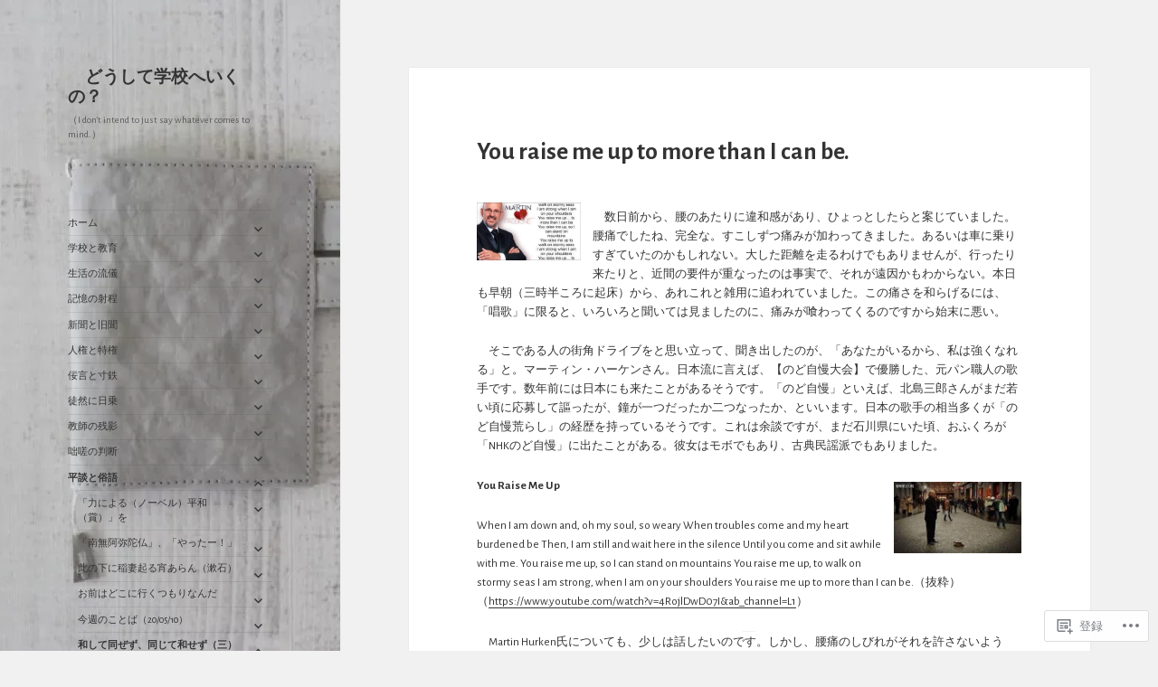

--- FILE ---
content_type: text/html; charset=UTF-8
request_url: https://http836.home.blog/2022/11/29/%E3%80%80you-raise-me-up-to-more-than-i-can-be/
body_size: 221928
content:
<!DOCTYPE html>
<html lang="ja" class="no-js">
<head>
	<meta charset="UTF-8">
	<meta name="viewport" content="width=device-width, initial-scale=1.0">
	<link rel="profile" href="https://gmpg.org/xfn/11">
	<link rel="pingback" href="https://http836.home.blog/xmlrpc.php">
	<script>(function(html){html.className = html.className.replace(/\bno-js\b/,'js')})(document.documentElement);</script>
<title>You raise me up to more than I can be. &#8211; 　どうして学校へいくの？</title>
<script type="text/javascript">
  WebFontConfig = {"google":{"families":["Alegreya+Sans:b:latin,latin-ext","Alegreya+Sans:r,i,b,bi:latin,latin-ext"]},"api_url":"https:\/\/fonts-api.wp.com\/css"};
  (function() {
    var wf = document.createElement('script');
    wf.src = '/wp-content/plugins/custom-fonts/js/webfont.js';
    wf.type = 'text/javascript';
    wf.async = 'true';
    var s = document.getElementsByTagName('script')[0];
    s.parentNode.insertBefore(wf, s);
	})();
</script><style id="jetpack-custom-fonts-css">.wf-active body, .wf-active button, .wf-active input, .wf-active select, .wf-active textarea{font-family:"Alegreya Sans",sans-serif;font-size:10.5px}.wf-active blockquote{font-size:12.6px}.wf-active blockquote cite, .wf-active blockquote small{font-size:10.5px;font-family:"Alegreya Sans",sans-serif}.wf-active sub, .wf-active sup{font-size:52.5%}.wf-active small{font-size:52.5%}.wf-active big{font-size:87.5%}.wf-active ::-webkit-input-placeholder{font-family:"Alegreya Sans",sans-serif}.wf-active :-moz-placeholder{font-family:"Alegreya Sans",sans-serif}.wf-active ::-moz-placeholder{font-family:"Alegreya Sans",sans-serif}.wf-active :-ms-input-placeholder{font-family:"Alegreya Sans",sans-serif}.wf-active button, .wf-active input, .wf-active select, .wf-active textarea{font-size:11.2px}.wf-active button, .wf-active input[type="button"], .wf-active input[type="reset"], .wf-active input[type="submit"]{font-family:"Alegreya Sans",sans-serif;font-size:8.4px}.wf-active .post-password-form label{font-family:"Alegreya Sans",sans-serif;font-size:8.4px}.wf-active .main-navigation .menu-item-description{font-family:"Alegreya Sans",sans-serif;font-size:8.4px}.wf-active .post-navigation .meta-nav{font-family:"Alegreya Sans",sans-serif;font-size:8.4px}.wf-active .post-navigation .post-title{font-family:"Alegreya Sans",sans-serif;font-size:12.6px}.wf-active .pagination{font-family:"Alegreya Sans",sans-serif}.wf-active .comment-navigation, .wf-active .image-navigation{font-size:8.4px;font-family:"Alegreya Sans",sans-serif}.wf-active .site .skip-link{font-size:9.8px;font-family:"Alegreya Sans",sans-serif}.wf-active .logged-in .site .skip-link{font-size:9.8px;font-family:"Alegreya Sans",sans-serif}.wf-active .site-description{font-family:"Alegreya Sans",sans-serif;font-size:8.4px}.wf-active .widget{font-size:10.5px}.wf-active .widget button, .wf-active .widget input, .wf-active .widget select, .wf-active .widget textarea{font-size:11.2px}.wf-active .widget button, .wf-active .widget input[type="button"], .wf-active .widget input[type="reset"], .wf-active .widget input[type="submit"]{font-size:8.4px}.wf-active .widget_calendar caption{font-family:"Alegreya Sans",sans-serif}.wf-active .widget_rss .rss-date, .wf-active .widget_rss cite{font-family:"Alegreya Sans",sans-serif;font-size:8.4px}.wf-active .author-heading{font-family:"Alegreya Sans",sans-serif;font-size:8.4px}.wf-active .author-bio{font-size:8.4px}.wf-active .entry-footer{font-family:"Alegreya Sans",sans-serif;font-size:8.4px}.wf-active .page-links{font-family:"Alegreya Sans",sans-serif}.wf-active .page-links > span, .wf-active .page-links a{font-size:8.4px}.wf-active .entry-caption{font-family:"Alegreya Sans",sans-serif;font-size:8.4px}.wf-active .comment-metadata, .wf-active .pingback .edit-link{font-family:"Alegreya Sans",sans-serif;font-size:8.4px}.wf-active .comment-list .reply{font-size:8.4px}.wf-active .comment-list .reply a{font-family:"Alegreya Sans",sans-serif}.wf-active .comment-form label{font-family:"Alegreya Sans",sans-serif;font-size:8.4px}.wf-active .comment-awaiting-moderation, .wf-active .comment-notes, .wf-active .form-allowed-tags, .wf-active .logged-in-as{font-family:"Alegreya Sans",sans-serif;font-size:8.4px}.wf-active .no-comments{font-family:"Alegreya Sans",sans-serif}.wf-active .site-info{font-size:8.4px}.wf-active .wp-caption-text{font-family:"Alegreya Sans",sans-serif;font-size:8.4px}.wf-active .gallery-caption{font-family:"Alegreya Sans",sans-serif;font-size:8.4px}@media screen and (min-width: 46.25em){.wf-active body, .wf-active button, .wf-active input, .wf-active select, .wf-active textarea{font-size:11.9px}}@media screen and (min-width: 46.25em){.wf-active blockquote{font-size:14px}}@media screen and (min-width: 46.25em){.wf-active blockquote cite, .wf-active blockquote small{font-size:11.9px}}@media screen and (min-width: 46.25em){.wf-active button, .wf-active input[type="button"], .wf-active input[type="reset"], .wf-active input[type="submit"], .wf-active .post-password-form input[type="submit"]{font-size:9.8px}}@media screen and (min-width: 46.25em){.wf-active .main-navigation{font-size:9.8px}}@media screen and (min-width: 46.25em){.wf-active .main-navigation .menu-item-description{font-size:9.8px}}@media screen and (min-width: 46.25em){.wf-active .post-password-form label, .wf-active .post-navigation .meta-nav, .wf-active .image-navigation, .wf-active .comment-navigation, .wf-active .author-heading, .wf-active .author-bio, .wf-active .entry-footer, .wf-active .page-links a, .wf-active .page-links span, .wf-active .comment-metadata, .wf-active .pingback .edit-link, .wf-active .comment-list .reply, .wf-active .comment-notes, .wf-active .comment-awaiting-moderation, .wf-active .logged-in-as, .wf-active .comment-form label, .wf-active .form-allowed-tags, .wf-active .site-info, .wf-active .wp-caption-text, .wf-active .gallery-caption, .wf-active .entry-caption{font-size:9.8px}}@media screen and (min-width: 46.25em){.wf-active .site-description{font-size:9.8px}}@media screen and (min-width: 46.25em){.wf-active .widget{font-size:9.8px}}@media screen and (min-width: 46.25em){.wf-active .widget blockquote{font-size:11.9px}}@media screen and (min-width: 46.25em){.wf-active .widget blockquote cite, .wf-active .widget blockquote small{font-size:9.8px}}@media screen and (min-width: 46.25em){.wf-active .widget button, .wf-active .widget input[type="button"], .wf-active .widget input[type="reset"], .wf-active .widget input[type="submit"]{font-size:9.8px}}@media screen and (min-width: 55em){.wf-active body, .wf-active button, .wf-active input, .wf-active select, .wf-active textarea{font-size:13.3px}}@media screen and (min-width: 55em){.wf-active blockquote{font-size:15.4px}}@media screen and (min-width: 55em){.wf-active blockquote cite, .wf-active blockquote small{font-size:13.3px}}@media screen and (min-width: 55em){.wf-active button, .wf-active input[type="button"], .wf-active input[type="reset"], .wf-active input[type="submit"], .wf-active .post-password-form input[type="submit"]{font-size:11.2px}}@media screen and (min-width: 55em){.wf-active .main-navigation{font-size:11.2px}}@media screen and (min-width: 55em){.wf-active .main-navigation .menu-item-description{font-size:11.2px}}@media screen and (min-width: 55em){.wf-active .post-password-form label, .wf-active .post-navigation .meta-nav, .wf-active .image-navigation, .wf-active .comment-navigation, .wf-active .author-heading, .wf-active .author-bio, .wf-active .entry-footer, .wf-active .page-links a, .wf-active .page-links span, .wf-active .comment-metadata, .wf-active .pingback .edit-link, .wf-active .comment-list .reply, .wf-active .comment-notes, .wf-active .comment-awaiting-moderation, .wf-active .logged-in-as, .wf-active .comment-form label, .wf-active .form-allowed-tags, .wf-active .site-info, .wf-active .wp-caption-text, .wf-active .gallery-caption, .wf-active .entry-caption{font-size:11.2px}}@media screen and (min-width: 55em){.wf-active .site-description{font-size:11.2px}}@media screen and (min-width: 55em){.wf-active .widget{font-size:11.2px}}@media screen and (min-width: 55em){.wf-active .widget blockquote{font-size:13.3px}}@media screen and (min-width: 55em){.wf-active .widget blockquote cite, .wf-active .widget blockquote small{font-size:11.2px}}@media screen and (min-width: 55em){.wf-active .widget button, .wf-active .widget input[type="button"], .wf-active .widget input[type="reset"], .wf-active .widget input[type="submit"]{font-size:11.2px}}@media screen and (min-width: 55em){.wf-active .widget_rss .rss-date, .wf-active .widget_rss cite{font-size:9.1px}}@media screen and (min-width: 59.6875em){.wf-active body{font-size:10.5px}}@media screen and (min-width: 59.6875em){.wf-active blockquote{font-size:12.6px}}@media screen and (min-width: 59.6875em){.wf-active blockquote cite, .wf-active blockquote small{font-size:10.5px}}@media screen and (min-width: 59.6875em){.wf-active button, .wf-active input, .wf-active select, .wf-active textarea{font-size:11.2px}}@media screen and (min-width: 59.6875em){.wf-active button, .wf-active input[type="button"], .wf-active input[type="reset"], .wf-active input[type="submit"], .wf-active .post-password-form input[type="submit"]{font-size:8.4px}}@media screen and (min-width: 59.6875em){.wf-active .main-navigation{font-size:8.4px}}@media screen and (min-width: 59.6875em){.wf-active .main-navigation .menu-item-description{font-size:8.4px}}@media screen and (min-width: 59.6875em){.wf-active .post-password-form label, .wf-active .post-navigation .meta-nav, .wf-active .image-navigation, .wf-active .comment-navigation, .wf-active .author-heading, .wf-active .author-bio, .wf-active .entry-footer, .wf-active .page-links a, .wf-active .page-links span, .wf-active .comment-metadata, .wf-active .pingback .edit-link, .wf-active .comment-list .reply, .wf-active .comment-notes, .wf-active .comment-awaiting-moderation, .wf-active .logged-in-as, .wf-active .comment-form label, .wf-active .form-allowed-tags, .wf-active .site-info, .wf-active .wp-caption-text, .wf-active .gallery-caption, .wf-active .entry-caption{font-size:8.4px}}@media screen and (min-width: 59.6875em){.wf-active .site-description{font-size:8.4px}}@media screen and (min-width: 59.6875em){.wf-active .widget{font-size:8.4px}}@media screen and (min-width: 59.6875em){.wf-active .widget blockquote{font-size:8.4px}}@media screen and (min-width: 59.6875em){.wf-active .widget blockquote cite, .wf-active .widget blockquote small{font-size:8.4px}}@media screen and (min-width: 59.6875em){.wf-active .widget button, .wf-active .widget input, .wf-active .widget select, .wf-active .widget textarea{font-size:8.4px}}@media screen and (min-width: 59.6875em){.wf-active .widget button, .wf-active .widget input[type="button"], .wf-active .widget input[type="reset"], .wf-active .widget input[type="submit"]{font-size:8.4px}}@media screen and (min-width: 59.6875em){.wf-active .widget .wp-caption-text, .wf-active .widget .gallery-caption{font-size:8.4px}}@media screen and (min-width: 59.6875em){.wf-active .widget_rss .rss-date, .wf-active .widget_rss cite{font-size:8.4px}}@media screen and (min-width: 68.75em){.wf-active body, .wf-active button, .wf-active input, .wf-active select, .wf-active textarea{font-size:11.9px}}@media screen and (min-width: 68.75em){.wf-active blockquote{font-size:14px}}@media screen and (min-width: 68.75em){.wf-active blockquote cite, .wf-active blockquote small{font-size:11.9px}}@media screen and (min-width: 68.75em){.wf-active button, .wf-active input[type="button"], .wf-active input[type="reset"], .wf-active input[type="submit"], .wf-active .post-password-form input[type="submit"]{font-size:9.8px}}@media screen and (min-width: 68.75em){.wf-active .main-navigation{font-size:9.8px}}@media screen and (min-width: 68.75em){.wf-active .main-navigation .menu-item-description{font-size:11.2px}}@media screen and (min-width: 68.75em){.wf-active .post-password-form label, .wf-active .post-navigation .meta-nav, .wf-active .image-navigation, .wf-active .comment-navigation, .wf-active .author-heading, .wf-active .author-bio, .wf-active .entry-footer, .wf-active .page-links a, .wf-active .page-links span, .wf-active .comment-metadata, .wf-active .pingback .edit-link, .wf-active .comment-list .reply, .wf-active .comment-notes, .wf-active .comment-awaiting-moderation, .wf-active .logged-in-as, .wf-active .comment-form label, .wf-active .form-allowed-tags, .wf-active .site-info, .wf-active .wp-caption-text, .wf-active .gallery-caption, .wf-active .entry-caption{font-size:9.8px}}@media screen and (min-width: 68.75em){.wf-active .site-description{font-size:9.8px}}@media screen and (min-width: 68.75em){.wf-active .widget{font-size:9.8px}}@media screen and (min-width: 68.75em){.wf-active .widget blockquote{font-size:9.8px}}@media screen and (min-width: 68.75em){.wf-active .widget blockquote cite, .wf-active .widget blockquote small{font-size:11.2px}}@media screen and (min-width: 68.75em){.wf-active .widget button, .wf-active .widget input, .wf-active .widget select, .wf-active .widget textarea{font-size:9.8px}}@media screen and (min-width: 68.75em){.wf-active .widget button, .wf-active .widget input[type="button"], .wf-active .widget input[type="reset"], .wf-active .widget input[type="submit"]{font-size:8.4px}}@media screen and (min-width: 77.5em){.wf-active body, .wf-active button, .wf-active input, .wf-active select, .wf-active textarea{font-size:13.3px}}@media screen and (min-width: 77.5em){.wf-active blockquote{font-size:15.4px}}@media screen and (min-width: 77.5em){.wf-active blockquote cite, .wf-active blockquote small{font-size:13.3px}}@media screen and (min-width: 77.5em){.wf-active button, .wf-active input[type="button"], .wf-active input[type="reset"], .wf-active input[type="submit"], .wf-active .post-password-form input[type="submit"]{font-size:11.2px}}@media screen and (min-width: 77.5em){.wf-active .main-navigation{font-size:11.2px}}@media screen and (min-width: 77.5em){.wf-active .main-navigation .menu-item-description{font-size:9.1px}}@media screen and (min-width: 77.5em){.wf-active .post-password-form label, .wf-active .post-navigation .meta-nav, .wf-active .image-navigation, .wf-active .comment-navigation, .wf-active .author-heading, .wf-active .author-bio, .wf-active .entry-footer, .wf-active .page-links a, .wf-active .page-links span, .wf-active .comment-metadata, .wf-active .pingback .edit-link, .wf-active .comment-list .reply, .wf-active .comment-notes, .wf-active .comment-awaiting-moderation, .wf-active .logged-in-as, .wf-active .comment-form label, .wf-active .form-allowed-tags, .wf-active .site-info, .wf-active .wp-caption-text, .wf-active .gallery-caption, .wf-active .entry-caption{font-size:11.2px}}@media screen and (min-width: 77.5em){.wf-active .site-description{font-size:11.2px}}@media screen and (min-width: 77.5em){.wf-active .widget{font-size:11.2px}}@media screen and (min-width: 77.5em){.wf-active .widget blockquote{font-size:11.2px}}@media screen and (min-width: 77.5em){.wf-active .widget blockquote cite, .wf-active .widget blockquote small{font-size:9.1px}}@media screen and (min-width: 77.5em){.wf-active .widget button, .wf-active .widget input, .wf-active .widget select, .wf-active .widget textarea{font-size:11.2px}}@media screen and (min-width: 77.5em){.wf-active .widget button, .wf-active .widget input[type="button"], .wf-active .widget input[type="reset"], .wf-active .widget input[type="submit"]{font-size:9.1px}}@media screen and (min-width: 77.5em){.wf-active .widget .wp-caption-text, .wf-active .widget .gallery-caption{font-size:9.1px}}@media screen and (min-width: 77.5em){.wf-active .widget_rss .rss-date, .wf-active .widget_rss cite{font-size:9.1px}}.wf-active h1, .wf-active h2:not(.site-description), .wf-active h3, .wf-active h4, .wf-active h5, .wf-active h6{font-family:"Alegreya Sans",sans-serif;font-weight:700;font-style:normal}.wf-active .site-title{font-family:"Alegreya Sans",sans-serif;font-size:15.4px;font-weight:700;font-style:normal}.wf-active .widget-title{font-family:"Alegreya Sans",sans-serif;font-size:10.5px;font-style:normal;font-weight:700}.wf-active .entry-title{font-size:18.2px;font-style:normal;font-weight:700}.wf-active .comment-content h1, .wf-active .entry-content h1, .wf-active .entry-summary h1, .wf-active .page-content h1{font-size:18.2px;font-style:normal;font-weight:700}.wf-active .comment-content h2, .wf-active .entry-content h2, .wf-active .entry-summary h2, .wf-active .page-content h2{font-size:15.4px;font-style:normal;font-weight:700}.wf-active .comment-content h3, .wf-active .entry-content h3, .wf-active .entry-summary h3, .wf-active .page-content h3{font-size:12.6px;font-style:normal;font-weight:700}.wf-active .comment-content h4, .wf-active .comment-content h5, .wf-active .comment-content h6, .wf-active .entry-content h4, .wf-active .entry-content h5, .wf-active .entry-content h6, .wf-active .entry-summary h4, .wf-active .entry-summary h5, .wf-active .entry-summary h6, .wf-active .page-content h4, .wf-active .page-content h5, .wf-active .page-content h6{font-size:10.5px;font-style:normal;font-weight:700}.wf-active .page-title{font-family:"Alegreya Sans",sans-serif;font-size:12.6px;font-style:normal;font-weight:700}.wf-active .format-aside .entry-title, .wf-active .format-audio .entry-title, .wf-active .format-chat .entry-title, .wf-active .format-gallery .entry-title, .wf-active .format-image .entry-title, .wf-active .format-link .entry-title, .wf-active .format-quote .entry-title, .wf-active .format-status .entry-title, .wf-active .format-video .entry-title{font-size:12.6px;font-style:normal;font-weight:700}.wf-active .comment-reply-title, .wf-active .comments-title{font-family:"Alegreya Sans",sans-serif;font-size:12.6px;font-style:normal;font-weight:700}@media screen and (min-width: 38.75em){.wf-active .site-title{font-size:15.4px;font-style:normal;font-weight:700}}@media screen and (min-width: 46.25em){.wf-active .site-title{font-size:20.3px;font-style:normal;font-weight:700}}@media screen and (min-width: 46.25em){.wf-active .widget-title{font-size:9.8px;font-style:normal;font-weight:700}}@media screen and (min-width: 46.25em){.wf-active .entry-title{font-size:24.5px;font-style:normal;font-weight:700}}@media screen and (min-width: 46.25em){.wf-active .entry-content h1, .wf-active .entry-summary h1, .wf-active .page-content h1, .wf-active .comment-content h1{font-size:24.5px;font-style:normal;font-weight:700}}@media screen and (min-width: 46.25em){.wf-active .entry-content h2, .wf-active .entry-summary h2, .wf-active .page-content h2, .wf-active .comment-content h2{font-size:20.3px;font-style:normal;font-weight:700}}@media screen and (min-width: 46.25em){.wf-active .entry-content h3, .wf-active .entry-summary h3, .wf-active .page-content h3, .wf-active .comment-content h3{font-size:16.8px;font-style:normal;font-weight:700}}@media screen and (min-width: 46.25em){.wf-active .entry-content h4, .wf-active .entry-summary h4, .wf-active .page-content h4, .wf-active .comment-content h4{font-size:14px;font-style:normal;font-weight:700}}@media screen and (min-width: 46.25em){.wf-active .entry-content h5, .wf-active .entry-content h6, .wf-active .entry-summary h5, .wf-active .entry-summary h6, .wf-active .page-content h5, .wf-active .page-content h6, .wf-active .comment-content h5, .wf-active .comment-content h6{font-size:11.9px;font-style:normal;font-weight:700}}@media screen and (min-width: 46.25em){.wf-active .page-title, .wf-active .comments-title, .wf-active .comment-reply-title, .wf-active .post-navigation .post-title{font-size:16.8px;font-style:normal;font-weight:700}}@media screen and (min-width: 46.25em){.wf-active .format-aside .entry-title, .wf-active .format-image .entry-title, .wf-active .format-video .entry-title, .wf-active .format-quote .entry-title, .wf-active .format-gallery .entry-title, .wf-active .format-status .entry-title, .wf-active .format-link .entry-title, .wf-active .format-audio .entry-title, .wf-active .format-chat .entry-title{font-size:14px;font-style:normal;font-weight:700}}@media screen and (min-width: 55em){.wf-active .site-title{font-size:22.4px;font-style:normal;font-weight:700}}@media screen and (min-width: 55em){.wf-active .widget-title{font-size:11.2px;font-style:normal;font-weight:700}}@media screen and (min-width: 55em){.wf-active .entry-title{font-size:27.3px;font-style:normal;font-weight:700}}@media screen and (min-width: 55em){.wf-active .entry-content h1, .wf-active .entry-summary h1, .wf-active .page-content h1, .wf-active .comment-content h1{font-size:27.3px;font-style:normal;font-weight:700}}@media screen and (min-width: 55em){.wf-active .entry-content h2, .wf-active .entry-summary h2, .wf-active .page-content h2, .wf-active .comment-content h2{font-size:22.4px;font-style:normal;font-weight:700}}@media screen and (min-width: 55em){.wf-active .entry-content h3, .wf-active .entry-summary h3, .wf-active .page-content h3, .wf-active .comment-content h3{font-size:18.9px;font-style:normal;font-weight:700}}@media screen and (min-width: 55em){.wf-active .entry-content h4, .wf-active .entry-summary h4, .wf-active .page-content h4, .wf-active .comment-content h4{font-size:15.4px;font-style:normal;font-weight:700}}@media screen and (min-width: 55em){.wf-active .entry-content h5, .wf-active .entry-content h6, .wf-active .entry-summary h5, .wf-active .entry-summary h6, .wf-active .page-content h5, .wf-active .page-content h6, .wf-active .comment-content h5, .wf-active .comment-content h6{font-size:13.3px;font-style:normal;font-weight:700}}@media screen and (min-width: 55em){.wf-active .page-title, .wf-active .comments-title, .wf-active .comment-reply-title, .wf-active .post-navigation .post-title{font-size:18.9px;font-style:normal;font-weight:700}}@media screen and (min-width: 55em){.wf-active .format-aside .entry-title, .wf-active .format-image .entry-title, .wf-active .format-video .entry-title, .wf-active .format-quote .entry-title, .wf-active .format-gallery .entry-title, .wf-active .format-status .entry-title, .wf-active .format-link .entry-title, .wf-active .format-audio .entry-title, .wf-active .format-chat .entry-title{font-size:15.4px;font-style:normal;font-weight:700}}@media screen and (min-width: 59.6875em){.wf-active .site-title{font-size:15.4px;font-style:normal;font-weight:700}}@media screen and (min-width: 59.6875em){.wf-active .widget-title{font-size:8.4px;font-style:normal;font-weight:700}}@media screen and (min-width: 59.6875em){.wf-active .entry-title{font-size:21.7px;font-style:normal;font-weight:700}}@media screen and (min-width: 59.6875em){.wf-active .entry-content h1, .wf-active .entry-summary h1, .wf-active .page-content h1, .wf-active .comment-content h1{font-size:21.7px;font-style:normal;font-weight:700}}@media screen and (min-width: 59.6875em){.wf-active .entry-content h2, .wf-active .entry-summary h2, .wf-active .page-content h2, .wf-active .comment-content h2{font-size:18.2px;font-style:normal;font-weight:700}}@media screen and (min-width: 59.6875em){.wf-active .entry-content h3, .wf-active .entry-summary h3, .wf-active .page-content h3, .wf-active .comment-content h3{font-size:15.4px;font-style:normal;font-weight:700}}@media screen and (min-width: 59.6875em){.wf-active .entry-content h4, .wf-active .entry-summary h4, .wf-active .page-content h4, .wf-active .comment-content h4{font-size:12.6px;font-style:normal;font-weight:700}}@media screen and (min-width: 59.6875em){.wf-active .entry-content h5, .wf-active .entry-content h6, .wf-active .entry-summary h5, .wf-active .entry-summary h6, .wf-active .page-content h5, .wf-active .page-content h6, .wf-active .comment-content h5, .wf-active .comment-content h6{font-size:10.5px;font-style:normal;font-weight:700}}@media screen and (min-width: 59.6875em){.wf-active .page-title, .wf-active .comments-title, .wf-active .comment-reply-title, .wf-active .post-navigation .post-title{font-size:12.6px;font-style:normal;font-weight:700}}@media screen and (min-width: 59.6875em){.wf-active .format-aside .entry-title, .wf-active .format-image .entry-title, .wf-active .format-video .entry-title, .wf-active .format-quote .entry-title, .wf-active .format-gallery .entry-title, .wf-active .format-status .entry-title, .wf-active .format-link .entry-title, .wf-active .format-audio .entry-title, .wf-active .format-chat .entry-title{font-size:12.6px;font-style:normal;font-weight:700}}@media screen and (min-width: 68.75em){.wf-active .site-title{font-size:16.8px;font-style:normal;font-weight:700}}@media screen and (min-width: 68.75em){.wf-active .widget-title{font-size:9.8px;font-style:normal;font-weight:700}}@media screen and (min-width: 68.75em){.wf-active .entry-title{font-size:24.5px;font-style:normal;font-weight:700}}@media screen and (min-width: 68.75em){.wf-active .entry-content h1, .wf-active .entry-summary h1, .wf-active .page-content h1, .wf-active .comment-content h1{font-size:24.5px;font-style:normal;font-weight:700}}@media screen and (min-width: 68.75em){.wf-active .entry-content h2, .wf-active .entry-summary h2, .wf-active .page-content h2, .wf-active .comment-content h2{font-size:20.3px;font-style:normal;font-weight:700}}@media screen and (min-width: 68.75em){.wf-active .entry-content h3, .wf-active .entry-summary h3, .wf-active .page-content h3, .wf-active .comment-content h3{font-size:16.8px;font-style:normal;font-weight:700}}@media screen and (min-width: 68.75em){.wf-active .entry-content h4, .wf-active .entry-summary h4, .wf-active .page-content h4, .wf-active .comment-content h4{font-size:14px;font-style:normal;font-weight:700}}@media screen and (min-width: 68.75em){.wf-active .entry-content h5, .wf-active .entry-content h6, .wf-active .entry-summary h5, .wf-active .entry-summary h6, .wf-active .page-content h5, .wf-active .page-content h6, .wf-active .comment-content h5, .wf-active .comment-content h6{font-size:11.9px;font-style:normal;font-weight:700}}@media screen and (min-width: 68.75em){.wf-active .page-title, .wf-active .comments-title, .wf-active .comment-reply-title, .wf-active .post-navigation .post-title{font-size:16.8px;font-style:normal;font-weight:700}}@media screen and (min-width: 68.75em){.wf-active .format-aside .entry-title, .wf-active .format-image .entry-title, .wf-active .format-video .entry-title, .wf-active .format-quote .entry-title, .wf-active .format-gallery .entry-title, .wf-active .format-status .entry-title, .wf-active .format-link .entry-title, .wf-active .format-audio .entry-title, .wf-active .format-chat .entry-title{font-size:14px;font-style:normal;font-weight:700}}@media screen and (min-width: 77.5em){.wf-active .site-title{font-size:18.9px;font-style:normal;font-weight:700}}@media screen and (min-width: 77.5em){.wf-active .widget-title{font-size:11.2px;font-style:normal;font-weight:700}}@media screen and (min-width: 77.5em){.wf-active .entry-title{font-size:27.3px;font-style:normal;font-weight:700}}@media screen and (min-width: 77.5em){.wf-active .entry-content h1, .wf-active .entry-summary h1, .wf-active .page-content h1, .wf-active .comment-content h1{font-size:27.3px;font-style:normal;font-weight:700}}@media screen and (min-width: 77.5em){.wf-active .entry-content h2, .wf-active .entry-summary h2, .wf-active .page-content h2, .wf-active .comment-content h2{font-size:22.4px;font-style:normal;font-weight:700}}@media screen and (min-width: 77.5em){.wf-active .entry-content h3, .wf-active .entry-summary h3, .wf-active .page-content h3, .wf-active .comment-content h3{font-size:18.9px;font-style:normal;font-weight:700}}@media screen and (min-width: 77.5em){.wf-active .entry-content h4, .wf-active .entry-summary h4, .wf-active .page-content h4, .wf-active .comment-content h4{font-size:15.4px;font-style:normal;font-weight:700}}@media screen and (min-width: 77.5em){.wf-active .entry-content h5, .wf-active .entry-content h6, .wf-active .entry-summary h5, .wf-active .entry-summary h6, .wf-active .page-content h5, .wf-active .page-content h6, .wf-active .comment-content h5, .wf-active .comment-content h6{font-size:13.3px;font-style:normal;font-weight:700}}@media screen and (min-width: 77.5em){.wf-active .page-title, .wf-active .comments-title, .wf-active .comment-reply-title, .wf-active .post-navigation .post-title{font-size:18.9px;font-style:normal;font-weight:700}}@media screen and (min-width: 77.5em){.wf-active .format-aside .entry-title, .wf-active .format-image .entry-title, .wf-active .format-video .entry-title, .wf-active .format-quote .entry-title, .wf-active .format-gallery .entry-title, .wf-active .format-status .entry-title, .wf-active .format-link .entry-title, .wf-active .format-audio .entry-title, .wf-active .format-chat .entry-title{font-size:15.4px;font-style:normal;font-weight:700}}</style>
<meta name='robots' content='max-image-preview:large' />

<!-- Async WordPress.com Remote Login -->
<script id="wpcom_remote_login_js">
var wpcom_remote_login_extra_auth = '';
function wpcom_remote_login_remove_dom_node_id( element_id ) {
	var dom_node = document.getElementById( element_id );
	if ( dom_node ) { dom_node.parentNode.removeChild( dom_node ); }
}
function wpcom_remote_login_remove_dom_node_classes( class_name ) {
	var dom_nodes = document.querySelectorAll( '.' + class_name );
	for ( var i = 0; i < dom_nodes.length; i++ ) {
		dom_nodes[ i ].parentNode.removeChild( dom_nodes[ i ] );
	}
}
function wpcom_remote_login_final_cleanup() {
	wpcom_remote_login_remove_dom_node_classes( "wpcom_remote_login_msg" );
	wpcom_remote_login_remove_dom_node_id( "wpcom_remote_login_key" );
	wpcom_remote_login_remove_dom_node_id( "wpcom_remote_login_validate" );
	wpcom_remote_login_remove_dom_node_id( "wpcom_remote_login_js" );
	wpcom_remote_login_remove_dom_node_id( "wpcom_request_access_iframe" );
	wpcom_remote_login_remove_dom_node_id( "wpcom_request_access_styles" );
}

// Watch for messages back from the remote login
window.addEventListener( "message", function( e ) {
	if ( e.origin === "https://r-login.wordpress.com" ) {
		var data = {};
		try {
			data = JSON.parse( e.data );
		} catch( e ) {
			wpcom_remote_login_final_cleanup();
			return;
		}

		if ( data.msg === 'LOGIN' ) {
			// Clean up the login check iframe
			wpcom_remote_login_remove_dom_node_id( "wpcom_remote_login_key" );

			var id_regex = new RegExp( /^[0-9]+$/ );
			var token_regex = new RegExp( /^.*|.*|.*$/ );
			if (
				token_regex.test( data.token )
				&& id_regex.test( data.wpcomid )
			) {
				// We have everything we need to ask for a login
				var script = document.createElement( "script" );
				script.setAttribute( "id", "wpcom_remote_login_validate" );
				script.src = '/remote-login.php?wpcom_remote_login=validate'
					+ '&wpcomid=' + data.wpcomid
					+ '&token=' + encodeURIComponent( data.token )
					+ '&host=' + window.location.protocol
					+ '//' + window.location.hostname
					+ '&postid=50633'
					+ '&is_singular=1';
				document.body.appendChild( script );
			}

			return;
		}

		// Safari ITP, not logged in, so redirect
		if ( data.msg === 'LOGIN-REDIRECT' ) {
			window.location = 'https://wordpress.com/log-in?redirect_to=' + window.location.href;
			return;
		}

		// Safari ITP, storage access failed, remove the request
		if ( data.msg === 'LOGIN-REMOVE' ) {
			var css_zap = 'html { -webkit-transition: margin-top 1s; transition: margin-top 1s; } /* 9001 */ html { margin-top: 0 !important; } * html body { margin-top: 0 !important; } @media screen and ( max-width: 782px ) { html { margin-top: 0 !important; } * html body { margin-top: 0 !important; } }';
			var style_zap = document.createElement( 'style' );
			style_zap.type = 'text/css';
			style_zap.appendChild( document.createTextNode( css_zap ) );
			document.body.appendChild( style_zap );

			var e = document.getElementById( 'wpcom_request_access_iframe' );
			e.parentNode.removeChild( e );

			document.cookie = 'wordpress_com_login_access=denied; path=/; max-age=31536000';

			return;
		}

		// Safari ITP
		if ( data.msg === 'REQUEST_ACCESS' ) {
			console.log( 'request access: safari' );

			// Check ITP iframe enable/disable knob
			if ( wpcom_remote_login_extra_auth !== 'safari_itp_iframe' ) {
				return;
			}

			// If we are in a "private window" there is no ITP.
			var private_window = false;
			try {
				var opendb = window.openDatabase( null, null, null, null );
			} catch( e ) {
				private_window = true;
			}

			if ( private_window ) {
				console.log( 'private window' );
				return;
			}

			var iframe = document.createElement( 'iframe' );
			iframe.id = 'wpcom_request_access_iframe';
			iframe.setAttribute( 'scrolling', 'no' );
			iframe.setAttribute( 'sandbox', 'allow-storage-access-by-user-activation allow-scripts allow-same-origin allow-top-navigation-by-user-activation' );
			iframe.src = 'https://r-login.wordpress.com/remote-login.php?wpcom_remote_login=request_access&origin=' + encodeURIComponent( data.origin ) + '&wpcomid=' + encodeURIComponent( data.wpcomid );

			var css = 'html { -webkit-transition: margin-top 1s; transition: margin-top 1s; } /* 9001 */ html { margin-top: 46px !important; } * html body { margin-top: 46px !important; } @media screen and ( max-width: 660px ) { html { margin-top: 71px !important; } * html body { margin-top: 71px !important; } #wpcom_request_access_iframe { display: block; height: 71px !important; } } #wpcom_request_access_iframe { border: 0px; height: 46px; position: fixed; top: 0; left: 0; width: 100%; min-width: 100%; z-index: 99999; background: #23282d; } ';

			var style = document.createElement( 'style' );
			style.type = 'text/css';
			style.id = 'wpcom_request_access_styles';
			style.appendChild( document.createTextNode( css ) );
			document.body.appendChild( style );

			document.body.appendChild( iframe );
		}

		if ( data.msg === 'DONE' ) {
			wpcom_remote_login_final_cleanup();
		}
	}
}, false );

// Inject the remote login iframe after the page has had a chance to load
// more critical resources
window.addEventListener( "DOMContentLoaded", function( e ) {
	var iframe = document.createElement( "iframe" );
	iframe.style.display = "none";
	iframe.setAttribute( "scrolling", "no" );
	iframe.setAttribute( "id", "wpcom_remote_login_key" );
	iframe.src = "https://r-login.wordpress.com/remote-login.php"
		+ "?wpcom_remote_login=key"
		+ "&origin=aHR0cHM6Ly9odHRwODM2LmhvbWUuYmxvZw%3D%3D"
		+ "&wpcomid=171817704"
		+ "&time=" + Math.floor( Date.now() / 1000 );
	document.body.appendChild( iframe );
}, false );
</script>
<link rel='dns-prefetch' href='//s0.wp.com' />
<link rel="alternate" type="application/rss+xml" title="　どうして学校へいくの？ &raquo; フィード" href="https://http836.home.blog/feed/" />
<link rel="alternate" type="application/rss+xml" title="　どうして学校へいくの？ &raquo; コメントフィード" href="https://http836.home.blog/comments/feed/" />
	<script type="text/javascript">
		/* <![CDATA[ */
		function addLoadEvent(func) {
			var oldonload = window.onload;
			if (typeof window.onload != 'function') {
				window.onload = func;
			} else {
				window.onload = function () {
					oldonload();
					func();
				}
			}
		}
		/* ]]> */
	</script>
	<link crossorigin='anonymous' rel='stylesheet' id='all-css-0-1' href='/_static/??-eJyVjLEOwjAMBX+IYBWKyoL4lihxoSWOLfyiqn9fKjGxsZx0wx0tFpJWcAVJC1baY6pOM8Nien2dRHVHboWd8GThANXilFQsgrB8+nWcRjDXY3I/0P/fN5cIzsHU8WP78i63bricT9d+6Pp5A5rwRSg=&cssminify=yes' type='text/css' media='all' />
<style id='wp-emoji-styles-inline-css'>

	img.wp-smiley, img.emoji {
		display: inline !important;
		border: none !important;
		box-shadow: none !important;
		height: 1em !important;
		width: 1em !important;
		margin: 0 0.07em !important;
		vertical-align: -0.1em !important;
		background: none !important;
		padding: 0 !important;
	}
/*# sourceURL=wp-emoji-styles-inline-css */
</style>
<link crossorigin='anonymous' rel='stylesheet' id='all-css-2-1' href='/wp-content/plugins/gutenberg-core/v22.2.0/build/styles/block-library/style.css?m=1764855221i&cssminify=yes' type='text/css' media='all' />
<style id='wp-block-library-inline-css'>
.has-text-align-justify {
	text-align:justify;
}
.has-text-align-justify{text-align:justify;}

/*# sourceURL=wp-block-library-inline-css */
</style><style id='wp-block-paragraph-inline-css'>
.is-small-text{font-size:.875em}.is-regular-text{font-size:1em}.is-large-text{font-size:2.25em}.is-larger-text{font-size:3em}.has-drop-cap:not(:focus):first-letter{float:left;font-size:8.4em;font-style:normal;font-weight:100;line-height:.68;margin:.05em .1em 0 0;text-transform:uppercase}body.rtl .has-drop-cap:not(:focus):first-letter{float:none;margin-left:.1em}p.has-drop-cap.has-background{overflow:hidden}:root :where(p.has-background){padding:1.25em 2.375em}:where(p.has-text-color:not(.has-link-color)) a{color:inherit}p.has-text-align-left[style*="writing-mode:vertical-lr"],p.has-text-align-right[style*="writing-mode:vertical-rl"]{rotate:180deg}
/*# sourceURL=/wp-content/plugins/gutenberg-core/v22.2.0/build/styles/block-library/paragraph/style.css */
</style>
<style id='wp-block-image-inline-css'>
.wp-block-image>a,.wp-block-image>figure>a{display:inline-block}.wp-block-image img{box-sizing:border-box;height:auto;max-width:100%;vertical-align:bottom}@media not (prefers-reduced-motion){.wp-block-image img.hide{visibility:hidden}.wp-block-image img.show{animation:show-content-image .4s}}.wp-block-image[style*=border-radius] img,.wp-block-image[style*=border-radius]>a{border-radius:inherit}.wp-block-image.has-custom-border img{box-sizing:border-box}.wp-block-image.aligncenter{text-align:center}.wp-block-image.alignfull>a,.wp-block-image.alignwide>a{width:100%}.wp-block-image.alignfull img,.wp-block-image.alignwide img{height:auto;width:100%}.wp-block-image .aligncenter,.wp-block-image .alignleft,.wp-block-image .alignright,.wp-block-image.aligncenter,.wp-block-image.alignleft,.wp-block-image.alignright{display:table}.wp-block-image .aligncenter>figcaption,.wp-block-image .alignleft>figcaption,.wp-block-image .alignright>figcaption,.wp-block-image.aligncenter>figcaption,.wp-block-image.alignleft>figcaption,.wp-block-image.alignright>figcaption{caption-side:bottom;display:table-caption}.wp-block-image .alignleft{float:left;margin:.5em 1em .5em 0}.wp-block-image .alignright{float:right;margin:.5em 0 .5em 1em}.wp-block-image .aligncenter{margin-left:auto;margin-right:auto}.wp-block-image :where(figcaption){margin-bottom:1em;margin-top:.5em}.wp-block-image.is-style-circle-mask img{border-radius:9999px}@supports ((-webkit-mask-image:none) or (mask-image:none)) or (-webkit-mask-image:none){.wp-block-image.is-style-circle-mask img{border-radius:0;-webkit-mask-image:url('data:image/svg+xml;utf8,<svg viewBox="0 0 100 100" xmlns="http://www.w3.org/2000/svg"><circle cx="50" cy="50" r="50"/></svg>');mask-image:url('data:image/svg+xml;utf8,<svg viewBox="0 0 100 100" xmlns="http://www.w3.org/2000/svg"><circle cx="50" cy="50" r="50"/></svg>');mask-mode:alpha;-webkit-mask-position:center;mask-position:center;-webkit-mask-repeat:no-repeat;mask-repeat:no-repeat;-webkit-mask-size:contain;mask-size:contain}}:root :where(.wp-block-image.is-style-rounded img,.wp-block-image .is-style-rounded img){border-radius:9999px}.wp-block-image figure{margin:0}.wp-lightbox-container{display:flex;flex-direction:column;position:relative}.wp-lightbox-container img{cursor:zoom-in}.wp-lightbox-container img:hover+button{opacity:1}.wp-lightbox-container button{align-items:center;backdrop-filter:blur(16px) saturate(180%);background-color:#5a5a5a40;border:none;border-radius:4px;cursor:zoom-in;display:flex;height:20px;justify-content:center;opacity:0;padding:0;position:absolute;right:16px;text-align:center;top:16px;width:20px;z-index:100}@media not (prefers-reduced-motion){.wp-lightbox-container button{transition:opacity .2s ease}}.wp-lightbox-container button:focus-visible{outline:3px auto #5a5a5a40;outline:3px auto -webkit-focus-ring-color;outline-offset:3px}.wp-lightbox-container button:hover{cursor:pointer;opacity:1}.wp-lightbox-container button:focus{opacity:1}.wp-lightbox-container button:focus,.wp-lightbox-container button:hover,.wp-lightbox-container button:not(:hover):not(:active):not(.has-background){background-color:#5a5a5a40;border:none}.wp-lightbox-overlay{box-sizing:border-box;cursor:zoom-out;height:100vh;left:0;overflow:hidden;position:fixed;top:0;visibility:hidden;width:100%;z-index:100000}.wp-lightbox-overlay .close-button{align-items:center;cursor:pointer;display:flex;justify-content:center;min-height:40px;min-width:40px;padding:0;position:absolute;right:calc(env(safe-area-inset-right) + 16px);top:calc(env(safe-area-inset-top) + 16px);z-index:5000000}.wp-lightbox-overlay .close-button:focus,.wp-lightbox-overlay .close-button:hover,.wp-lightbox-overlay .close-button:not(:hover):not(:active):not(.has-background){background:none;border:none}.wp-lightbox-overlay .lightbox-image-container{height:var(--wp--lightbox-container-height);left:50%;overflow:hidden;position:absolute;top:50%;transform:translate(-50%,-50%);transform-origin:top left;width:var(--wp--lightbox-container-width);z-index:9999999999}.wp-lightbox-overlay .wp-block-image{align-items:center;box-sizing:border-box;display:flex;height:100%;justify-content:center;margin:0;position:relative;transform-origin:0 0;width:100%;z-index:3000000}.wp-lightbox-overlay .wp-block-image img{height:var(--wp--lightbox-image-height);min-height:var(--wp--lightbox-image-height);min-width:var(--wp--lightbox-image-width);width:var(--wp--lightbox-image-width)}.wp-lightbox-overlay .wp-block-image figcaption{display:none}.wp-lightbox-overlay button{background:none;border:none}.wp-lightbox-overlay .scrim{background-color:#fff;height:100%;opacity:.9;position:absolute;width:100%;z-index:2000000}.wp-lightbox-overlay.active{visibility:visible}@media not (prefers-reduced-motion){.wp-lightbox-overlay.active{animation:turn-on-visibility .25s both}.wp-lightbox-overlay.active img{animation:turn-on-visibility .35s both}.wp-lightbox-overlay.show-closing-animation:not(.active){animation:turn-off-visibility .35s both}.wp-lightbox-overlay.show-closing-animation:not(.active) img{animation:turn-off-visibility .25s both}.wp-lightbox-overlay.zoom.active{animation:none;opacity:1;visibility:visible}.wp-lightbox-overlay.zoom.active .lightbox-image-container{animation:lightbox-zoom-in .4s}.wp-lightbox-overlay.zoom.active .lightbox-image-container img{animation:none}.wp-lightbox-overlay.zoom.active .scrim{animation:turn-on-visibility .4s forwards}.wp-lightbox-overlay.zoom.show-closing-animation:not(.active){animation:none}.wp-lightbox-overlay.zoom.show-closing-animation:not(.active) .lightbox-image-container{animation:lightbox-zoom-out .4s}.wp-lightbox-overlay.zoom.show-closing-animation:not(.active) .lightbox-image-container img{animation:none}.wp-lightbox-overlay.zoom.show-closing-animation:not(.active) .scrim{animation:turn-off-visibility .4s forwards}}@keyframes show-content-image{0%{visibility:hidden}99%{visibility:hidden}to{visibility:visible}}@keyframes turn-on-visibility{0%{opacity:0}to{opacity:1}}@keyframes turn-off-visibility{0%{opacity:1;visibility:visible}99%{opacity:0;visibility:visible}to{opacity:0;visibility:hidden}}@keyframes lightbox-zoom-in{0%{transform:translate(calc((-100vw + var(--wp--lightbox-scrollbar-width))/2 + var(--wp--lightbox-initial-left-position)),calc(-50vh + var(--wp--lightbox-initial-top-position))) scale(var(--wp--lightbox-scale))}to{transform:translate(-50%,-50%) scale(1)}}@keyframes lightbox-zoom-out{0%{transform:translate(-50%,-50%) scale(1);visibility:visible}99%{visibility:visible}to{transform:translate(calc((-100vw + var(--wp--lightbox-scrollbar-width))/2 + var(--wp--lightbox-initial-left-position)),calc(-50vh + var(--wp--lightbox-initial-top-position))) scale(var(--wp--lightbox-scale));visibility:hidden}}
/*# sourceURL=/wp-content/plugins/gutenberg-core/v22.2.0/build/styles/block-library/image/style.css */
</style>
<style id='wp-block-image-theme-inline-css'>
:root :where(.wp-block-image figcaption){color:#555;font-size:13px;text-align:center}.is-dark-theme :root :where(.wp-block-image figcaption){color:#ffffffa6}.wp-block-image{margin:0 0 1em}
/*# sourceURL=/wp-content/plugins/gutenberg-core/v22.2.0/build/styles/block-library/image/theme.css */
</style>
<style id='global-styles-inline-css'>
:root{--wp--preset--aspect-ratio--square: 1;--wp--preset--aspect-ratio--4-3: 4/3;--wp--preset--aspect-ratio--3-4: 3/4;--wp--preset--aspect-ratio--3-2: 3/2;--wp--preset--aspect-ratio--2-3: 2/3;--wp--preset--aspect-ratio--16-9: 16/9;--wp--preset--aspect-ratio--9-16: 9/16;--wp--preset--color--black: #000000;--wp--preset--color--cyan-bluish-gray: #abb8c3;--wp--preset--color--white: #fff;--wp--preset--color--pale-pink: #f78da7;--wp--preset--color--vivid-red: #cf2e2e;--wp--preset--color--luminous-vivid-orange: #ff6900;--wp--preset--color--luminous-vivid-amber: #fcb900;--wp--preset--color--light-green-cyan: #7bdcb5;--wp--preset--color--vivid-green-cyan: #00d084;--wp--preset--color--pale-cyan-blue: #8ed1fc;--wp--preset--color--vivid-cyan-blue: #0693e3;--wp--preset--color--vivid-purple: #9b51e0;--wp--preset--color--dark-gray: #111;--wp--preset--color--light-gray: #f1f1f1;--wp--preset--color--yellow: #f4ca16;--wp--preset--color--dark-brown: #352712;--wp--preset--color--medium-pink: #e53b51;--wp--preset--color--light-pink: #ffe5d1;--wp--preset--color--dark-purple: #2e2256;--wp--preset--color--purple: #674970;--wp--preset--color--blue-gray: #22313f;--wp--preset--color--bright-blue: #55c3dc;--wp--preset--color--light-blue: #e9f2f9;--wp--preset--gradient--vivid-cyan-blue-to-vivid-purple: linear-gradient(135deg,rgb(6,147,227) 0%,rgb(155,81,224) 100%);--wp--preset--gradient--light-green-cyan-to-vivid-green-cyan: linear-gradient(135deg,rgb(122,220,180) 0%,rgb(0,208,130) 100%);--wp--preset--gradient--luminous-vivid-amber-to-luminous-vivid-orange: linear-gradient(135deg,rgb(252,185,0) 0%,rgb(255,105,0) 100%);--wp--preset--gradient--luminous-vivid-orange-to-vivid-red: linear-gradient(135deg,rgb(255,105,0) 0%,rgb(207,46,46) 100%);--wp--preset--gradient--very-light-gray-to-cyan-bluish-gray: linear-gradient(135deg,rgb(238,238,238) 0%,rgb(169,184,195) 100%);--wp--preset--gradient--cool-to-warm-spectrum: linear-gradient(135deg,rgb(74,234,220) 0%,rgb(151,120,209) 20%,rgb(207,42,186) 40%,rgb(238,44,130) 60%,rgb(251,105,98) 80%,rgb(254,248,76) 100%);--wp--preset--gradient--blush-light-purple: linear-gradient(135deg,rgb(255,206,236) 0%,rgb(152,150,240) 100%);--wp--preset--gradient--blush-bordeaux: linear-gradient(135deg,rgb(254,205,165) 0%,rgb(254,45,45) 50%,rgb(107,0,62) 100%);--wp--preset--gradient--luminous-dusk: linear-gradient(135deg,rgb(255,203,112) 0%,rgb(199,81,192) 50%,rgb(65,88,208) 100%);--wp--preset--gradient--pale-ocean: linear-gradient(135deg,rgb(255,245,203) 0%,rgb(182,227,212) 50%,rgb(51,167,181) 100%);--wp--preset--gradient--electric-grass: linear-gradient(135deg,rgb(202,248,128) 0%,rgb(113,206,126) 100%);--wp--preset--gradient--midnight: linear-gradient(135deg,rgb(2,3,129) 0%,rgb(40,116,252) 100%);--wp--preset--gradient--dark-gray-gradient-gradient: linear-gradient(90deg, rgba(17,17,17,1) 0%, rgba(42,42,42,1) 100%);--wp--preset--gradient--light-gray-gradient: linear-gradient(90deg, rgba(241,241,241,1) 0%, rgba(215,215,215,1) 100%);--wp--preset--gradient--white-gradient: linear-gradient(90deg, rgba(255,255,255,1) 0%, rgba(230,230,230,1) 100%);--wp--preset--gradient--yellow-gradient: linear-gradient(90deg, rgba(244,202,22,1) 0%, rgba(205,168,10,1) 100%);--wp--preset--gradient--dark-brown-gradient: linear-gradient(90deg, rgba(53,39,18,1) 0%, rgba(91,67,31,1) 100%);--wp--preset--gradient--medium-pink-gradient: linear-gradient(90deg, rgba(229,59,81,1) 0%, rgba(209,28,51,1) 100%);--wp--preset--gradient--light-pink-gradient: linear-gradient(90deg, rgba(255,229,209,1) 0%, rgba(255,200,158,1) 100%);--wp--preset--gradient--dark-purple-gradient: linear-gradient(90deg, rgba(46,34,86,1) 0%, rgba(66,48,123,1) 100%);--wp--preset--gradient--purple-gradient: linear-gradient(90deg, rgba(103,73,112,1) 0%, rgba(131,93,143,1) 100%);--wp--preset--gradient--blue-gray-gradient: linear-gradient(90deg, rgba(34,49,63,1) 0%, rgba(52,75,96,1) 100%);--wp--preset--gradient--bright-blue-gradient: linear-gradient(90deg, rgba(85,195,220,1) 0%, rgba(43,180,211,1) 100%);--wp--preset--gradient--light-blue-gradient: linear-gradient(90deg, rgba(233,242,249,1) 0%, rgba(193,218,238,1) 100%);--wp--preset--font-size--small: 13px;--wp--preset--font-size--medium: 20px;--wp--preset--font-size--large: 36px;--wp--preset--font-size--x-large: 42px;--wp--preset--font-family--albert-sans: 'Albert Sans', sans-serif;--wp--preset--font-family--alegreya: Alegreya, serif;--wp--preset--font-family--arvo: Arvo, serif;--wp--preset--font-family--bodoni-moda: 'Bodoni Moda', serif;--wp--preset--font-family--bricolage-grotesque: 'Bricolage Grotesque', sans-serif;--wp--preset--font-family--cabin: Cabin, sans-serif;--wp--preset--font-family--chivo: Chivo, sans-serif;--wp--preset--font-family--commissioner: Commissioner, sans-serif;--wp--preset--font-family--cormorant: Cormorant, serif;--wp--preset--font-family--courier-prime: 'Courier Prime', monospace;--wp--preset--font-family--crimson-pro: 'Crimson Pro', serif;--wp--preset--font-family--dm-mono: 'DM Mono', monospace;--wp--preset--font-family--dm-sans: 'DM Sans', sans-serif;--wp--preset--font-family--dm-serif-display: 'DM Serif Display', serif;--wp--preset--font-family--domine: Domine, serif;--wp--preset--font-family--eb-garamond: 'EB Garamond', serif;--wp--preset--font-family--epilogue: Epilogue, sans-serif;--wp--preset--font-family--fahkwang: Fahkwang, sans-serif;--wp--preset--font-family--figtree: Figtree, sans-serif;--wp--preset--font-family--fira-sans: 'Fira Sans', sans-serif;--wp--preset--font-family--fjalla-one: 'Fjalla One', sans-serif;--wp--preset--font-family--fraunces: Fraunces, serif;--wp--preset--font-family--gabarito: Gabarito, system-ui;--wp--preset--font-family--ibm-plex-mono: 'IBM Plex Mono', monospace;--wp--preset--font-family--ibm-plex-sans: 'IBM Plex Sans', sans-serif;--wp--preset--font-family--ibarra-real-nova: 'Ibarra Real Nova', serif;--wp--preset--font-family--instrument-serif: 'Instrument Serif', serif;--wp--preset--font-family--inter: Inter, sans-serif;--wp--preset--font-family--josefin-sans: 'Josefin Sans', sans-serif;--wp--preset--font-family--jost: Jost, sans-serif;--wp--preset--font-family--libre-baskerville: 'Libre Baskerville', serif;--wp--preset--font-family--libre-franklin: 'Libre Franklin', sans-serif;--wp--preset--font-family--literata: Literata, serif;--wp--preset--font-family--lora: Lora, serif;--wp--preset--font-family--merriweather: Merriweather, serif;--wp--preset--font-family--montserrat: Montserrat, sans-serif;--wp--preset--font-family--newsreader: Newsreader, serif;--wp--preset--font-family--noto-sans-mono: 'Noto Sans Mono', sans-serif;--wp--preset--font-family--nunito: Nunito, sans-serif;--wp--preset--font-family--open-sans: 'Open Sans', sans-serif;--wp--preset--font-family--overpass: Overpass, sans-serif;--wp--preset--font-family--pt-serif: 'PT Serif', serif;--wp--preset--font-family--petrona: Petrona, serif;--wp--preset--font-family--piazzolla: Piazzolla, serif;--wp--preset--font-family--playfair-display: 'Playfair Display', serif;--wp--preset--font-family--plus-jakarta-sans: 'Plus Jakarta Sans', sans-serif;--wp--preset--font-family--poppins: Poppins, sans-serif;--wp--preset--font-family--raleway: Raleway, sans-serif;--wp--preset--font-family--roboto: Roboto, sans-serif;--wp--preset--font-family--roboto-slab: 'Roboto Slab', serif;--wp--preset--font-family--rubik: Rubik, sans-serif;--wp--preset--font-family--rufina: Rufina, serif;--wp--preset--font-family--sora: Sora, sans-serif;--wp--preset--font-family--source-sans-3: 'Source Sans 3', sans-serif;--wp--preset--font-family--source-serif-4: 'Source Serif 4', serif;--wp--preset--font-family--space-mono: 'Space Mono', monospace;--wp--preset--font-family--syne: Syne, sans-serif;--wp--preset--font-family--texturina: Texturina, serif;--wp--preset--font-family--urbanist: Urbanist, sans-serif;--wp--preset--font-family--work-sans: 'Work Sans', sans-serif;--wp--preset--spacing--20: 0.44rem;--wp--preset--spacing--30: 0.67rem;--wp--preset--spacing--40: 1rem;--wp--preset--spacing--50: 1.5rem;--wp--preset--spacing--60: 2.25rem;--wp--preset--spacing--70: 3.38rem;--wp--preset--spacing--80: 5.06rem;--wp--preset--shadow--natural: 6px 6px 9px rgba(0, 0, 0, 0.2);--wp--preset--shadow--deep: 12px 12px 50px rgba(0, 0, 0, 0.4);--wp--preset--shadow--sharp: 6px 6px 0px rgba(0, 0, 0, 0.2);--wp--preset--shadow--outlined: 6px 6px 0px -3px rgb(255, 255, 255), 6px 6px rgb(0, 0, 0);--wp--preset--shadow--crisp: 6px 6px 0px rgb(0, 0, 0);}:where(.is-layout-flex){gap: 0.5em;}:where(.is-layout-grid){gap: 0.5em;}body .is-layout-flex{display: flex;}.is-layout-flex{flex-wrap: wrap;align-items: center;}.is-layout-flex > :is(*, div){margin: 0;}body .is-layout-grid{display: grid;}.is-layout-grid > :is(*, div){margin: 0;}:where(.wp-block-columns.is-layout-flex){gap: 2em;}:where(.wp-block-columns.is-layout-grid){gap: 2em;}:where(.wp-block-post-template.is-layout-flex){gap: 1.25em;}:where(.wp-block-post-template.is-layout-grid){gap: 1.25em;}.has-black-color{color: var(--wp--preset--color--black) !important;}.has-cyan-bluish-gray-color{color: var(--wp--preset--color--cyan-bluish-gray) !important;}.has-white-color{color: var(--wp--preset--color--white) !important;}.has-pale-pink-color{color: var(--wp--preset--color--pale-pink) !important;}.has-vivid-red-color{color: var(--wp--preset--color--vivid-red) !important;}.has-luminous-vivid-orange-color{color: var(--wp--preset--color--luminous-vivid-orange) !important;}.has-luminous-vivid-amber-color{color: var(--wp--preset--color--luminous-vivid-amber) !important;}.has-light-green-cyan-color{color: var(--wp--preset--color--light-green-cyan) !important;}.has-vivid-green-cyan-color{color: var(--wp--preset--color--vivid-green-cyan) !important;}.has-pale-cyan-blue-color{color: var(--wp--preset--color--pale-cyan-blue) !important;}.has-vivid-cyan-blue-color{color: var(--wp--preset--color--vivid-cyan-blue) !important;}.has-vivid-purple-color{color: var(--wp--preset--color--vivid-purple) !important;}.has-black-background-color{background-color: var(--wp--preset--color--black) !important;}.has-cyan-bluish-gray-background-color{background-color: var(--wp--preset--color--cyan-bluish-gray) !important;}.has-white-background-color{background-color: var(--wp--preset--color--white) !important;}.has-pale-pink-background-color{background-color: var(--wp--preset--color--pale-pink) !important;}.has-vivid-red-background-color{background-color: var(--wp--preset--color--vivid-red) !important;}.has-luminous-vivid-orange-background-color{background-color: var(--wp--preset--color--luminous-vivid-orange) !important;}.has-luminous-vivid-amber-background-color{background-color: var(--wp--preset--color--luminous-vivid-amber) !important;}.has-light-green-cyan-background-color{background-color: var(--wp--preset--color--light-green-cyan) !important;}.has-vivid-green-cyan-background-color{background-color: var(--wp--preset--color--vivid-green-cyan) !important;}.has-pale-cyan-blue-background-color{background-color: var(--wp--preset--color--pale-cyan-blue) !important;}.has-vivid-cyan-blue-background-color{background-color: var(--wp--preset--color--vivid-cyan-blue) !important;}.has-vivid-purple-background-color{background-color: var(--wp--preset--color--vivid-purple) !important;}.has-black-border-color{border-color: var(--wp--preset--color--black) !important;}.has-cyan-bluish-gray-border-color{border-color: var(--wp--preset--color--cyan-bluish-gray) !important;}.has-white-border-color{border-color: var(--wp--preset--color--white) !important;}.has-pale-pink-border-color{border-color: var(--wp--preset--color--pale-pink) !important;}.has-vivid-red-border-color{border-color: var(--wp--preset--color--vivid-red) !important;}.has-luminous-vivid-orange-border-color{border-color: var(--wp--preset--color--luminous-vivid-orange) !important;}.has-luminous-vivid-amber-border-color{border-color: var(--wp--preset--color--luminous-vivid-amber) !important;}.has-light-green-cyan-border-color{border-color: var(--wp--preset--color--light-green-cyan) !important;}.has-vivid-green-cyan-border-color{border-color: var(--wp--preset--color--vivid-green-cyan) !important;}.has-pale-cyan-blue-border-color{border-color: var(--wp--preset--color--pale-cyan-blue) !important;}.has-vivid-cyan-blue-border-color{border-color: var(--wp--preset--color--vivid-cyan-blue) !important;}.has-vivid-purple-border-color{border-color: var(--wp--preset--color--vivid-purple) !important;}.has-vivid-cyan-blue-to-vivid-purple-gradient-background{background: var(--wp--preset--gradient--vivid-cyan-blue-to-vivid-purple) !important;}.has-light-green-cyan-to-vivid-green-cyan-gradient-background{background: var(--wp--preset--gradient--light-green-cyan-to-vivid-green-cyan) !important;}.has-luminous-vivid-amber-to-luminous-vivid-orange-gradient-background{background: var(--wp--preset--gradient--luminous-vivid-amber-to-luminous-vivid-orange) !important;}.has-luminous-vivid-orange-to-vivid-red-gradient-background{background: var(--wp--preset--gradient--luminous-vivid-orange-to-vivid-red) !important;}.has-very-light-gray-to-cyan-bluish-gray-gradient-background{background: var(--wp--preset--gradient--very-light-gray-to-cyan-bluish-gray) !important;}.has-cool-to-warm-spectrum-gradient-background{background: var(--wp--preset--gradient--cool-to-warm-spectrum) !important;}.has-blush-light-purple-gradient-background{background: var(--wp--preset--gradient--blush-light-purple) !important;}.has-blush-bordeaux-gradient-background{background: var(--wp--preset--gradient--blush-bordeaux) !important;}.has-luminous-dusk-gradient-background{background: var(--wp--preset--gradient--luminous-dusk) !important;}.has-pale-ocean-gradient-background{background: var(--wp--preset--gradient--pale-ocean) !important;}.has-electric-grass-gradient-background{background: var(--wp--preset--gradient--electric-grass) !important;}.has-midnight-gradient-background{background: var(--wp--preset--gradient--midnight) !important;}.has-small-font-size{font-size: var(--wp--preset--font-size--small) !important;}.has-medium-font-size{font-size: var(--wp--preset--font-size--medium) !important;}.has-large-font-size{font-size: var(--wp--preset--font-size--large) !important;}.has-x-large-font-size{font-size: var(--wp--preset--font-size--x-large) !important;}.has-albert-sans-font-family{font-family: var(--wp--preset--font-family--albert-sans) !important;}.has-alegreya-font-family{font-family: var(--wp--preset--font-family--alegreya) !important;}.has-arvo-font-family{font-family: var(--wp--preset--font-family--arvo) !important;}.has-bodoni-moda-font-family{font-family: var(--wp--preset--font-family--bodoni-moda) !important;}.has-bricolage-grotesque-font-family{font-family: var(--wp--preset--font-family--bricolage-grotesque) !important;}.has-cabin-font-family{font-family: var(--wp--preset--font-family--cabin) !important;}.has-chivo-font-family{font-family: var(--wp--preset--font-family--chivo) !important;}.has-commissioner-font-family{font-family: var(--wp--preset--font-family--commissioner) !important;}.has-cormorant-font-family{font-family: var(--wp--preset--font-family--cormorant) !important;}.has-courier-prime-font-family{font-family: var(--wp--preset--font-family--courier-prime) !important;}.has-crimson-pro-font-family{font-family: var(--wp--preset--font-family--crimson-pro) !important;}.has-dm-mono-font-family{font-family: var(--wp--preset--font-family--dm-mono) !important;}.has-dm-sans-font-family{font-family: var(--wp--preset--font-family--dm-sans) !important;}.has-dm-serif-display-font-family{font-family: var(--wp--preset--font-family--dm-serif-display) !important;}.has-domine-font-family{font-family: var(--wp--preset--font-family--domine) !important;}.has-eb-garamond-font-family{font-family: var(--wp--preset--font-family--eb-garamond) !important;}.has-epilogue-font-family{font-family: var(--wp--preset--font-family--epilogue) !important;}.has-fahkwang-font-family{font-family: var(--wp--preset--font-family--fahkwang) !important;}.has-figtree-font-family{font-family: var(--wp--preset--font-family--figtree) !important;}.has-fira-sans-font-family{font-family: var(--wp--preset--font-family--fira-sans) !important;}.has-fjalla-one-font-family{font-family: var(--wp--preset--font-family--fjalla-one) !important;}.has-fraunces-font-family{font-family: var(--wp--preset--font-family--fraunces) !important;}.has-gabarito-font-family{font-family: var(--wp--preset--font-family--gabarito) !important;}.has-ibm-plex-mono-font-family{font-family: var(--wp--preset--font-family--ibm-plex-mono) !important;}.has-ibm-plex-sans-font-family{font-family: var(--wp--preset--font-family--ibm-plex-sans) !important;}.has-ibarra-real-nova-font-family{font-family: var(--wp--preset--font-family--ibarra-real-nova) !important;}.has-instrument-serif-font-family{font-family: var(--wp--preset--font-family--instrument-serif) !important;}.has-inter-font-family{font-family: var(--wp--preset--font-family--inter) !important;}.has-josefin-sans-font-family{font-family: var(--wp--preset--font-family--josefin-sans) !important;}.has-jost-font-family{font-family: var(--wp--preset--font-family--jost) !important;}.has-libre-baskerville-font-family{font-family: var(--wp--preset--font-family--libre-baskerville) !important;}.has-libre-franklin-font-family{font-family: var(--wp--preset--font-family--libre-franklin) !important;}.has-literata-font-family{font-family: var(--wp--preset--font-family--literata) !important;}.has-lora-font-family{font-family: var(--wp--preset--font-family--lora) !important;}.has-merriweather-font-family{font-family: var(--wp--preset--font-family--merriweather) !important;}.has-montserrat-font-family{font-family: var(--wp--preset--font-family--montserrat) !important;}.has-newsreader-font-family{font-family: var(--wp--preset--font-family--newsreader) !important;}.has-noto-sans-mono-font-family{font-family: var(--wp--preset--font-family--noto-sans-mono) !important;}.has-nunito-font-family{font-family: var(--wp--preset--font-family--nunito) !important;}.has-open-sans-font-family{font-family: var(--wp--preset--font-family--open-sans) !important;}.has-overpass-font-family{font-family: var(--wp--preset--font-family--overpass) !important;}.has-pt-serif-font-family{font-family: var(--wp--preset--font-family--pt-serif) !important;}.has-petrona-font-family{font-family: var(--wp--preset--font-family--petrona) !important;}.has-piazzolla-font-family{font-family: var(--wp--preset--font-family--piazzolla) !important;}.has-playfair-display-font-family{font-family: var(--wp--preset--font-family--playfair-display) !important;}.has-plus-jakarta-sans-font-family{font-family: var(--wp--preset--font-family--plus-jakarta-sans) !important;}.has-poppins-font-family{font-family: var(--wp--preset--font-family--poppins) !important;}.has-raleway-font-family{font-family: var(--wp--preset--font-family--raleway) !important;}.has-roboto-font-family{font-family: var(--wp--preset--font-family--roboto) !important;}.has-roboto-slab-font-family{font-family: var(--wp--preset--font-family--roboto-slab) !important;}.has-rubik-font-family{font-family: var(--wp--preset--font-family--rubik) !important;}.has-rufina-font-family{font-family: var(--wp--preset--font-family--rufina) !important;}.has-sora-font-family{font-family: var(--wp--preset--font-family--sora) !important;}.has-source-sans-3-font-family{font-family: var(--wp--preset--font-family--source-sans-3) !important;}.has-source-serif-4-font-family{font-family: var(--wp--preset--font-family--source-serif-4) !important;}.has-space-mono-font-family{font-family: var(--wp--preset--font-family--space-mono) !important;}.has-syne-font-family{font-family: var(--wp--preset--font-family--syne) !important;}.has-texturina-font-family{font-family: var(--wp--preset--font-family--texturina) !important;}.has-urbanist-font-family{font-family: var(--wp--preset--font-family--urbanist) !important;}.has-work-sans-font-family{font-family: var(--wp--preset--font-family--work-sans) !important;}
/*# sourceURL=global-styles-inline-css */
</style>

<style id='classic-theme-styles-inline-css'>
/*! This file is auto-generated */
.wp-block-button__link{color:#fff;background-color:#32373c;border-radius:9999px;box-shadow:none;text-decoration:none;padding:calc(.667em + 2px) calc(1.333em + 2px);font-size:1.125em}.wp-block-file__button{background:#32373c;color:#fff;text-decoration:none}
/*# sourceURL=/wp-includes/css/classic-themes.min.css */
</style>
<link crossorigin='anonymous' rel='stylesheet' id='all-css-4-1' href='/_static/??[base64]/2OWNbDksHZwJTP3VvqFurdrkKcM9qVe2eJ5bGAMPdcL+hHf2+3b62bXbdvu+A0oK87h&cssminify=yes' type='text/css' media='all' />
<style id='twentyfifteen-style-inline-css'>

			.post-navigation .nav-previous { background-image: url(https://http836.home.blog/wp-content/uploads/2022/11/osero.jpg?w=640&#038;h=400&#038;crop=1); }
			.post-navigation .nav-previous .post-title, .post-navigation .nav-previous a:hover .post-title, .post-navigation .nav-previous .meta-nav { color: #fff; }
			.post-navigation .nav-previous a:before { background-color: rgba(0, 0, 0, 0.4); }
		
/*# sourceURL=twentyfifteen-style-inline-css */
</style>
<style id='jetpack-global-styles-frontend-style-inline-css'>
:root { --font-headings: unset; --font-base: unset; --font-headings-default: -apple-system,BlinkMacSystemFont,"Segoe UI",Roboto,Oxygen-Sans,Ubuntu,Cantarell,"Helvetica Neue",sans-serif; --font-base-default: -apple-system,BlinkMacSystemFont,"Segoe UI",Roboto,Oxygen-Sans,Ubuntu,Cantarell,"Helvetica Neue",sans-serif;}
/*# sourceURL=jetpack-global-styles-frontend-style-inline-css */
</style>
<link crossorigin='anonymous' rel='stylesheet' id='all-css-6-1' href='/wp-content/themes/h4/global.css?m=1420737423i&cssminify=yes' type='text/css' media='all' />
<script id="jetpack_related-posts-js-extra">
var related_posts_js_options = {"post_heading":"h4"};
//# sourceURL=jetpack_related-posts-js-extra
</script>
<script id="wpcom-actionbar-placeholder-js-extra">
var actionbardata = {"siteID":"171817704","postID":"50633","siteURL":"https://http836.home.blog","xhrURL":"https://http836.home.blog/wp-admin/admin-ajax.php","nonce":"2b992cfbfc","isLoggedIn":"","statusMessage":"","subsEmailDefault":"instantly","proxyScriptUrl":"https://s0.wp.com/wp-content/js/wpcom-proxy-request.js?m=1513050504i&amp;ver=20211021","shortlink":"https://wp.me/pbCVDi-daF","i18n":{"followedText":"\u3053\u306e\u30b5\u30a4\u30c8\u306e\u65b0\u3057\u3044\u6295\u7a3f\u306f \u003Ca href=\"https://wordpress.com/reader\"\u003EReader\u003C/a\u003E \u306b\u8868\u793a\u3055\u308c\u308b\u3088\u3046\u306b\u306a\u308a\u307e\u3057\u305f","foldBar":"\u3053\u306e\u30d0\u30fc\u3092\u6298\u308a\u305f\u305f\u3080","unfoldBar":"\u3053\u306e\u30d0\u30fc\u3092\u5c55\u958b","shortLinkCopied":"\u77ed\u7e2e\u30ea\u30f3\u30af\u304c\u30af\u30ea\u30c3\u30d7\u30dc\u30fc\u30c9\u306b\u30b3\u30d4\u30fc\u3055\u308c\u307e\u3057\u305f\u3002"}};
//# sourceURL=wpcom-actionbar-placeholder-js-extra
</script>
<script id="jetpack-mu-wpcom-settings-js-before">
var JETPACK_MU_WPCOM_SETTINGS = {"assetsUrl":"https://s0.wp.com/wp-content/mu-plugins/jetpack-mu-wpcom-plugin/moon/jetpack_vendor/automattic/jetpack-mu-wpcom/src/build/"};
//# sourceURL=jetpack-mu-wpcom-settings-js-before
</script>
<script crossorigin='anonymous' type='text/javascript'  src='/_static/??-eJx1jcEOwiAQRH/I7dYm6Mn4KabCpgFhQVhS+/digkk9eJpM5uUNrgl0ZCEWDBWSr4vlgo4kzfrRO4YYGW+WNd6r9QYz+VnIQIpFym8bguXBlQPuxK4xXiDl+Nq+W5P5aqh8RveslLcee8FfCIJdcjvt8DVcjmelxvE0Tcq9AV2gTlk='></script>
<script id="rlt-proxy-js-after">
	rltInitialize( {"token":null,"iframeOrigins":["https:\/\/widgets.wp.com"]} );
//# sourceURL=rlt-proxy-js-after
</script>
<link rel="EditURI" type="application/rsd+xml" title="RSD" href="https://http836home.wordpress.com/xmlrpc.php?rsd" />
<meta name="generator" content="WordPress.com" />
<link rel="canonical" href="https://http836.home.blog/2022/11/29/%e3%80%80you-raise-me-up-to-more-than-i-can-be/" />
<link rel='shortlink' href='https://wp.me/pbCVDi-daF' />
<link rel="alternate" type="application/json+oembed" href="https://public-api.wordpress.com/oembed/?format=json&amp;url=https%3A%2F%2Fhttp836.home.blog%2F2022%2F11%2F29%2F%25e3%2580%2580you-raise-me-up-to-more-than-i-can-be%2F&amp;for=wpcom-auto-discovery" /><link rel="alternate" type="application/xml+oembed" href="https://public-api.wordpress.com/oembed/?format=xml&amp;url=https%3A%2F%2Fhttp836.home.blog%2F2022%2F11%2F29%2F%25e3%2580%2580you-raise-me-up-to-more-than-i-can-be%2F&amp;for=wpcom-auto-discovery" />
<!-- Jetpack Open Graph Tags -->
<meta property="og:type" content="article" />
<meta property="og:title" content="You raise me up to more than I can be." />
<meta property="og:url" content="https://http836.home.blog/2022/11/29/%e3%80%80you-raise-me-up-to-more-than-i-can-be/" />
<meta property="og:description" content="　数日前から、腰のあたりに違和感があり、ひょっとしたらと案じていました。腰痛でしたね、完全な。すこしずつ痛みが&hellip;" />
<meta property="article:published_time" content="2022-11-29T08:02:38+00:00" />
<meta property="article:modified_time" content="2025-04-18T22:36:54+00:00" />
<meta property="og:site_name" content="　どうして学校へいくの？" />
<meta property="og:image" content="https://http836.home.blog/wp-content/uploads/2022/11/image-129.png?w=300" />
<meta property="og:image:width" content="300" />
<meta property="og:image:height" content="168" />
<meta property="og:image:alt" content="" />
<meta property="og:locale" content="ja_JP" />
<meta property="article:publisher" content="https://www.facebook.com/WordPresscom" />
<meta name="twitter:text:title" content="You raise me up to more than I can&nbsp;be." />
<meta name="twitter:image" content="https://http836.home.blog/wp-content/uploads/2022/11/image-129.png?w=640" />
<meta name="twitter:card" content="summary_large_image" />

<!-- End Jetpack Open Graph Tags -->
<link rel="search" type="application/opensearchdescription+xml" href="https://http836.home.blog/osd.xml" title="　どうして学校へいくの？" />
<link rel="search" type="application/opensearchdescription+xml" href="https://s1.wp.com/opensearch.xml" title="WordPress.com" />
<meta name="theme-color" content="#f1f1f1" />
<meta name="description" content="　数日前から、腰のあたりに違和感があり、ひょっとしたらと案じていました。腰痛でしたね、完全な。すこしずつ痛みが&hellip;" />
		<style type="text/css" id="twentyfifteen-header-css">
				.site-header {

			/*
			 * No shorthand so the Customizer can override individual properties.
			 * @see https://core.trac.wordpress.org/ticket/31460
			 */
			background-image: url(https://http836.home.blog/wp-content/uploads/2022/01/cropped-v_355279_02.webp);
			background-repeat: no-repeat;
			background-position: 50% 50%;
			-webkit-background-size: cover;
			-moz-background-size:    cover;
			-o-background-size:      cover;
			background-size:         cover;
		}

		@media screen and (min-width: 59.6875em) {
			body:before {

				/*
				 * No shorthand so the Customizer can override individual properties.
				 * @see https://core.trac.wordpress.org/ticket/31460
				 */
				background-image: url(https://http836.home.blog/wp-content/uploads/2022/01/cropped-v_355279_02.webp);
				background-repeat: no-repeat;
				background-position: 100% 50%;
				-webkit-background-size: cover;
				-moz-background-size:    cover;
				-o-background-size:      cover;
				background-size:         cover;
				border-right: 0;
			}

			.site-header {
				background: transparent;
			}
		}
				</style>
		<link rel="icon" href="https://http836.home.blog/wp-content/uploads/2020/01/cropped-top3.png?w=32" sizes="32x32" />
<link rel="icon" href="https://http836.home.blog/wp-content/uploads/2020/01/cropped-top3.png?w=63" sizes="192x192" />
<link rel="apple-touch-icon" href="https://http836.home.blog/wp-content/uploads/2020/01/cropped-top3.png?w=63" />
<meta name="msapplication-TileImage" content="https://http836.home.blog/wp-content/uploads/2020/01/cropped-top3.png?w=63" />
<link crossorigin='anonymous' rel='stylesheet' id='all-css-0-3' href='/_static/??-eJyVjtEKwjAMRX/IGqaT+SJ+yuiyMLq1TWna9ffdhhNBUHwK3JOcXChBIftEPoHLKtg8GC8wUgoaJ7VEJSC7JwDH7HfYzuR7jqBzYqdTMvhxBhIRumxsD56KbKyzjJOsY1CBJYmaDZVf/IgiB/he9r1ja/zyeVOBFBMo/mtw3GdLAqgjZyH7WtqDVXh3t6q5nE/Xuqnq8QFYA33g&cssminify=yes' type='text/css' media='all' />
</head>

<body class="wp-singular post-template-default single single-post postid-50633 single-format-standard wp-embed-responsive wp-theme-pubtwentyfifteen customizer-styles-applied jetpack-reblog-enabled custom-colors">
<div id="page" class="hfeed site">
	<a class="skip-link screen-reader-text" href="#content">
		コンテンツへスキップ	</a>

	<div id="sidebar" class="sidebar">
		<header id="masthead" class="site-header" role="banner">
			<div class="site-branding">
				<a href="https://http836.home.blog/" class="site-logo-link" rel="home" itemprop="url"></a>
										<p class="site-title"><a href="https://http836.home.blog/" rel="home">　どうして学校へいくの？</a></p>
												<p class="site-description">（I don&#039;t intend to just say whatever comes to mind.）</p>
										<button class="secondary-toggle">Menu and widgets</button>
			</div><!-- .site-branding -->
		</header><!-- .site-header -->

			<div id="secondary" class="secondary">

					<nav id="site-navigation" class="main-navigation" role="navigation">
				<div class="menu-uino-okuyama-2-container"><ul id="menu-uino-okuyama-2" class="nav-menu"><li id="menu-item-1010" class="menu-item menu-item-type-custom menu-item-object-custom menu-item-has-children menu-item-1010"><a href="https://http836home.wordpress.com">ホーム</a>
<ul class="sub-menu">
	<li id="menu-item-109909" class="menu-item menu-item-type-post_type menu-item-object-page menu-item-home menu-item-has-children menu-item-109909"><a href="https://http836.home.blog/">一匹の馬が狂えば千匹の馬も狂う</a>
	<ul class="sub-menu">
		<li id="menu-item-98880" class="menu-item menu-item-type-post_type menu-item-object-page menu-item-98880"><a href="https://http836.home.blog/%e9%b6%b4%e4%b9%9d%e7%9a%90%e3%81%ab%e9%b3%b4%e3%81%8d%e3%80%81%e5%a3%b0%e5%a4%a9%e3%81%ab%e8%81%9e%e3%81%93%e3%82%86/">鶴九皐に鳴き、声天に聞こゆ</a></li>
		<li id="menu-item-96602" class="menu-item menu-item-type-post_type menu-item-object-page menu-item-96602"><a href="https://http836.home.blog/%e6%97%a5%e3%81%af%e3%81%aa%e3%81%8c%e3%81%97%e5%8d%af%e6%9c%88%e3%81%ae%e7%a9%ba%e3%82%82%e3%81%8d%e3%81%ae%e3%81%b5%e3%81%91%e3%81%b5/">日はながし卯月の空もきのふけふ</a></li>
		<li id="menu-item-93817" class="menu-item menu-item-type-post_type menu-item-object-page menu-item-93817"><a href="https://http836.home.blog/%e3%80%80%e6%bf%83%e3%81%8b%e3%81%ab-%e5%bc%a5%e7%94%9f%e3%81%ae%e9%9b%b2%e3%81%ae-%e6%b5%81%e3%82%8c%e3%81%91%e3%82%8a-%ef%bc%88%e6%bc%b1%e7%9f%b3%ef%bc%89/">濃かに 弥生の雲の 流れけり （漱石）</a></li>
		<li id="menu-item-92345" class="menu-item menu-item-type-post_type menu-item-object-page menu-item-92345"><a href="https://http836.home.blog/%e3%80%80%e3%81%8d%e3%81%95%e3%82%89%e3%81%8e%e3%81%ae%e5%88%9d%e3%81%86%e3%81%90%e3%81%b2%e3%81%99%e3%82%92%e6%9c%9d%e8%80%b3%e3%81%ab/">きさらぎの初うぐひすを朝耳に</a></li>
		<li id="menu-item-90991" class="menu-item menu-item-type-post_type menu-item-object-page menu-item-90991"><a href="https://http836.home.blog/%e3%80%80%e6%98%a5%e7%ab%8b%e3%82%84-%e6%84%9a%e3%81%ae%e4%b8%8a%e3%81%ab%e5%8f%88-%e6%84%9a%e3%81%ab%e3%81%8b%e3%81%b8%e3%82%8b/">春立や 愚の上に又 愚にかへる</a></li>
		<li id="menu-item-89567" class="menu-item menu-item-type-post_type menu-item-object-page menu-item-89567"><a href="https://http836.home.blog/%e3%80%80%e8%a1%97%e3%81%af%e5%b8%ab%e8%b5%b0%e3%81%ae%e5%ba%83%e5%91%8a%e7%87%88%e3%81%ae%e6%98%8e%e6%bb%85%ef%bc%88%e5%b1%b1%e9%a0%ad%e7%81%ab%ef%bc%89/">街は師走の広告燈の明滅（山頭火）</a></li>
		<li id="menu-item-88128" class="menu-item menu-item-type-post_type menu-item-object-page menu-item-88128"><a href="https://http836.home.blog/%e3%80%80%e9%9c%b2%e3%81%8b%e9%9b%a8%e3%81%8b%e5%8d%81%e4%b8%80%e6%9c%88%e3%81%af%e3%81%af%e3%81%98%e3%81%be%e3%82%8a%e3%81%ac%ef%bc%88%e6%b3%a2%e9%83%b7%ef%bc%89/">露か雨か十一月ははじまりぬ</a></li>
		<li id="menu-item-86408" class="menu-item menu-item-type-post_type menu-item-object-page menu-item-86408"><a href="https://http836.home.blog/%e3%80%80%e6%8b%8d%e6%89%8b%e3%82%92%e6%89%93%e3%81%a1%e3%81%a6%e4%bb%8a%e6%97%a5%e3%82%88%e3%82%8a%e7%a5%9e%e7%84%a1%e6%9c%88/">拍手を打ちて今日より神無月</a></li>
	</ul>
</li>
	<li id="menu-item-108558" class="menu-item menu-item-type-post_type menu-item-object-page menu-item-has-children menu-item-108558"><a href="https://http836.home.blog/%e5%a4%a9%e5%9c%b0%e3%81%af%e4%b8%87%e7%89%a9%e3%81%ae%e9%80%86%e6%97%85%e3%80%81%e5%85%89%e9%99%b0%e3%81%af%e7%99%be%e4%bb%a3%e3%81%ae%e9%81%8e%e5%ae%a2/">天地は万物の逆旅、光陰は百代の過客</a>
	<ul class="sub-menu">
		<li id="menu-item-107359" class="menu-item menu-item-type-post_type menu-item-object-page menu-item-107359"><a href="https://http836.home.blog/__trashed-2/">霜月の朔（ついたち）何かありさうで</a></li>
		<li id="menu-item-105732" class="menu-item menu-item-type-post_type menu-item-object-page menu-item-105732"><a href="https://http836.home.blog/%e7%a7%8b%e5%88%80%e9%ad%9a%e7%84%bc%e3%81%8f%e5%8c%82%e3%81%ae%e5%ba%95%e3%81%b8%e6%97%a5%e3%81%af%e8%90%bd%e3%81%a1%e3%81%ac/">秋刀魚焼く匂の底へ日は落ちぬ </a></li>
		<li id="menu-item-104399" class="menu-item menu-item-type-post_type menu-item-object-page menu-item-104399"><a href="https://http836.home.blog/%e6%9e%9d%e3%81%b6%e3%82%8a%e3%81%ae%e6%97%a5%e3%81%94%e3%81%a8%e3%81%ab%e5%a4%89%e3%82%8b%e8%8a%99%e8%93%89%e3%81%8b%e3%81%aa/">枝ぶりの日ごとに変る芙蓉かな</a></li>
		<li id="menu-item-103084" class="menu-item menu-item-type-post_type menu-item-object-page menu-item-103084"><a href="https://http836.home.blog/%e3%82%8f%e3%81%8c%e8%91%89%e6%9c%88-%e4%b8%96%e3%82%92%e7%96%8e%e3%82%81%e3%81%a9%e3%82%82-%e6%95%85%e3%81%af%e3%81%aa%e3%81%97/">わが葉月 世を疎めども 故はなし </a></li>
		<li id="menu-item-101845" class="menu-item menu-item-type-post_type menu-item-object-page menu-item-101845"><a href="https://http836.home.blog/%e6%bb%85%e5%85%a5%e3%82%8b%e3%81%bb%e3%81%a9%e8%8d%89%e9%9d%92%e3%81%bf%e3%82%90%e3%81%a6%e6%ad%bb%e3%81%8c%e8%bf%91%e3%81%97/">滅入るほど草青みゐて死が近し</a></li>
		<li id="menu-item-100668" class="menu-item menu-item-type-post_type menu-item-object-page menu-item-100668"><a href="https://http836.home.blog/%e6%b0%b4%e7%84%a1%e6%9c%88%e3%81%ae%e5%90%8d%e3%81%ae%e7%be%8e%e3%81%97%e3%82%84%e4%b8%8d%e5%ae%89%e3%81%ae%e4%b8%96/">水無月の名の美しや不安の世</a></li>
	</ul>
</li>
	<li id="menu-item-84842" class="menu-item menu-item-type-post_type menu-item-object-page menu-item-has-children menu-item-84842"><a href="https://http836.home.blog/%e3%80%80%e9%95%b7%e6%9c%88%e3%81%ae%e7%a9%ba%e3%81%ab%e4%ba%a1%e3%81%b3%e3%82%93%e5%9b%bd%e4%ba%ba%e3%81%82%e3%82%8a-%ef%bc%88%e3%81%8b%e3%81%aa%e5%a5%b3%ef%bc%89/">長月の空に亡びん国人あり  </a>
	<ul class="sub-menu">
		<li id="menu-item-83344" class="menu-item menu-item-type-post_type menu-item-object-page menu-item-83344"><a href="https://http836.home.blog/%e3%80%80%e5%88%9d%e3%82%81%e3%81%a6%e7%a7%8b%e3%81%ae%e6%b0%97%e7%ab%8b%e3%81%a4%e3%81%8c%e3%82%86%e3%82%91%e3%81%aa%e3%82%8c%e3%81%b0%e4%b9%9f/">初めて秋の気立つがゆゑなれば也</a></li>
		<li id="menu-item-81620" class="menu-item menu-item-type-post_type menu-item-object-page menu-item-81620"><a href="https://http836.home.blog/%e3%80%80%e6%96%87%e6%9c%88%e3%82%84%e4%ba%ac%e3%81%ab%e9%80%a2%e3%81%b2%e3%81%9f%e3%81%8d%e3%81%b2%e3%81%a8%e4%b8%80%e4%ba%ba/">文月や京に逢ひたきひと一人</a></li>
		<li id="menu-item-79493" class="menu-item menu-item-type-post_type menu-item-object-page menu-item-79493"><a href="https://http836.home.blog/%e3%80%80%e5%85%ad%e6%9c%88%e3%82%92%e5%a5%87%e9%ba%97%e3%81%aa%e9%a2%a8%e3%81%ae%e5%90%b9%e3%81%8f%e3%81%93%e3%81%a8%e3%82%88/">六月を奇麗な風の吹くことよ</a></li>
		<li id="menu-item-76833" class="menu-item menu-item-type-post_type menu-item-object-page menu-item-76833"><a href="https://http836.home.blog/%e3%80%80%e6%94%bf%e6%b2%bb%e3%82%92%e8%ab%96%e3%81%98%e3%82%8b%e8%87%aa%e7%94%b1%e3%81%af%e3%80%81%e7%a7%81%e3%81%9f%e3%81%a1%e3%81%ab%e3%81%82%e3%82%8b%e3%81%8b/">政治を論じる自由はあるか</a></li>
		<li id="menu-item-70976" class="menu-item menu-item-type-post_type menu-item-object-page menu-item-70976"><a href="https://http836.home.blog/%e3%80%80%e5%8f%b1%e3%82%89%e3%82%8c%e3%81%a6%e7%9b%ae%e3%82%92%e3%81%a4%e3%81%b6%e3%82%8b%e7%8c%ab%e6%98%a5%e9%9a%a3%ef%bc%88%e4%b8%87%e5%a4%aa%e9%83%8e%ef%bc%89/">叱られて目をつぶる猫春隣（万太郎）</a></li>
		<li id="menu-item-69307" class="menu-item menu-item-type-post_type menu-item-object-page menu-item-69307"><a href="https://http836.home.blog/%e3%80%80%e3%81%82%e3%81%97%e3%81%9f%e3%82%82-%e3%81%93%e3%81%ae%e9%81%93-%e6%ad%a9%e3%81%8d%e3%81%be%e3%81%99/">あしたも この道 歩きます</a></li>
		<li id="menu-item-67676" class="menu-item menu-item-type-post_type menu-item-object-page menu-item-67676"><a href="https://http836.home.blog/%e3%80%80%e3%80%8c%e8%87%8d%e3%82%92%e5%9b%ba%e3%82%81%e3%82%8b%e3%80%8d%e3%81%a8%e3%81%84%e3%81%86%e3%81%a7%e3%81%af%e3%81%aa%e3%81%84%e3%81%8b/">「臍を固める」というではないか</a></li>
		<li id="menu-item-73146" class="menu-item menu-item-type-post_type menu-item-object-page menu-item-73146"><a href="https://http836.home.blog/%e3%80%80%e3%81%8d%e3%81%95%e3%82%89%e3%81%8e%e3%82%92%e3%81%ac%e3%81%91%e3%81%a6%e5%bc%a5%e7%94%9f%e3%81%b8%e3%82%82%e3%81%ae%e3%81%ae%e5%bd%b1/">きさらぎをぬけて弥生へものの影</a></li>
		<li id="menu-item-74980" class="menu-item menu-item-type-post_type menu-item-object-page menu-item-74980"><a href="https://http836.home.blog/%e3%80%80%e3%81%9f%e3%81%a0%e3%81%b2%e3%81%a8%e3%82%8a%e3%81%82%e3%82%8b%e3%81%ae%e3%81%bf%e3%81%93%e3%81%9d%e3%82%88%e3%81%91%e3%82%8c/">ただひとり有るのみこそよけれ</a></li>
	</ul>
</li>
	<li id="menu-item-64082" class="menu-item menu-item-type-post_type menu-item-object-page menu-item-has-children menu-item-64082"><a href="https://http836.home.blog/%e3%80%80%e6%9c%88%e6%97%a5%e3%81%ae%e7%b5%8c%e3%81%a4%e3%81%ae%e3%82%82%e5%a4%a2%e3%81%ae%e4%b8%ad%ef%bc%88%e3%81%86%e3%81%a1%ef%bc%89/">月日のたつのも夢の中</a>
	<ul class="sub-menu">
		<li id="menu-item-61440" class="menu-item menu-item-type-post_type menu-item-object-page menu-item-61440"><a href="https://http836.home.blog/%e3%80%80%e6%b2%b8%e9%a8%b0%e6%99%82%e4%bb%a3%e3%81%ae%e5%a7%8b%e3%81%be%e3%82%8a%e3%81%a8%e5%b9%b3%e5%b8%b8%e5%bf%83%e3%81%a8/">沸騰時代の始まりと平常心と</a></li>
		<li id="menu-item-62794" class="menu-item menu-item-type-post_type menu-item-object-page menu-item-62794"><a href="https://http836.home.blog/%e3%80%80%e3%82%8a%e3%82%93%e3%82%8a%e3%82%93%e3%82%8a%e3%82%93%e3%82%8a%e3%82%93%e3%80%80%e3%82%8a%e3%81%84%e3%82%93%e3%82%8a%e3%82%93/">りんりんりんりん　りいんりん</a></li>
		<li id="menu-item-57172" class="menu-item menu-item-type-post_type menu-item-object-page menu-item-57172"><a href="https://http836.home.blog/%e3%80%80%e4%b8%89%e6%ad%a9%e9%80%b2%e3%82%93%e3%81%a7%e3%83%8b%e6%ad%a9%e4%b8%8b%e3%81%8c%e3%82%8b/">三歩進んで二歩退く</a></li>
		<li id="menu-item-59980" class="menu-item menu-item-type-post_type menu-item-object-page menu-item-59980"><a href="https://http836.home.blog/%e3%80%80%e6%b0%b4%e7%84%a1%e6%9c%88%e3%82%82%e6%96%87%e6%9c%88%e3%82%82%e6%86%82%e3%81%97%e3%82%84%e5%a2%a8%e7%a1%af-%ef%bc%88%e6%a1%82%e4%bf%a1%e5%ad%90%ef%bc%89/">水無月も文月も憂しや墨硯 （桂信子） </a></li>
		<li id="menu-item-58547" class="menu-item menu-item-type-post_type menu-item-object-page menu-item-58547"><a href="https://http836.home.blog/%e3%80%80%e8%9b%99%e3%81%ae%e9%b3%b4%e3%81%8f%e3%81%ad%e3%82%82%e9%90%98%e3%81%ae%e9%9f%b3%e3%82%82-%e3%81%95%e3%81%aa%e3%81%8c%e3%82%89%e9%9c%9e%e3%82%81%e3%82%8b/">蛙の鳴くねも鐘の音も さながら霞める…</a></li>
		<li id="menu-item-34757" class="menu-item menu-item-type-post_type menu-item-object-page menu-item-34757"><a href="https://http836.home.blog/zatsudan/%e3%80%80%e8%a8%80%e3%82%8f%e3%81%aa%e3%81%91%e3%82%8c%e3%81%b0%e3%81%aa%e3%82%89%e3%81%ac%e3%81%93%e3%81%a8%e3%81%8c%e3%80%81%e3%81%bc%e3%81%8f%e3%81%ab%e3%82%82%e3%81%82%e3%82%8b%e3%81%95/">言わねばならぬことが、ぼくにもあるさ</a></li>
		<li id="menu-item-55681" class="menu-item menu-item-type-post_type menu-item-object-page menu-item-55681"><a href="https://http836.home.blog/%e3%80%80%e4%ba%ba%e6%99%ba%e3%81%8cai%e3%81%ab%e8%84%85%e3%81%8b%e3%81%95%e3%82%8c%e3%82%8b%e6%99%82%e4%bb%a3%ef%bc%9f/">人智が人知（AI）に脅かされる時代？</a></li>
		<li id="menu-item-46327" class="menu-item menu-item-type-post_type menu-item-object-page menu-item-46327"><a href="https://http836.home.blog/%e3%80%80%e8%a6%aa%e3%81%ae%e3%81%93%e3%81%a8%e3%81%aa%e3%81%a9-%e6%b0%97%e9%81%a3%e3%81%86%e6%9a%87%e3%81%ab-%e5%be%8c%e3%81%a7%e6%81%a5%e3%81%98%e3%81%aa%e3%81%84-%e8%87%aa%e5%88%86%e3%82%92/">親のことなど 気遣う暇に 後で恥じ…</a></li>
		<li id="menu-item-27294" class="menu-item menu-item-type-post_type menu-item-object-page menu-item-27294"><a href="https://http836.home.blog/%e3%80%80%e4%bb%8a%e3%82%82%e6%98%94%e3%82%82%e3%80%81%e5%ad%a6%e6%a0%a1%e3%81%af%e5%a4%89%e3%82%8f%e3%82%89%e3%81%aa%e3%81%84%e3%81%aa%e3%81%82%e3%81%a8%e6%80%9d%e3%81%86/">　今も昔も、学校は少しも変わらんなあ</a></li>
	</ul>
</li>
	<li id="menu-item-1740" class="menu-item menu-item-type-post_type menu-item-object-page menu-item-has-children menu-item-1740"><a href="https://http836.home.blog/%e3%80%80%e6%a0%b9%e6%ba%90%e7%9a%84%e8%bb%bd%e8%94%91%e3%81%aeno/">根源的軽蔑のNO</a>
	<ul class="sub-menu">
		<li id="menu-item-6720" class="menu-item menu-item-type-post_type menu-item-object-page menu-item-6720"><a href="https://http836.home.blog/%e3%80%80%e6%a0%b9%e6%ba%90%e7%9a%84%e8%bb%bd%e8%94%91%e3%81%aeno/%e3%80%80%e7%a7%81%e3%81%8c%e3%82%b9%e3%83%91%e3%83%ab%e3%82%bf%e3%82%af%e3%82%b9%e3%81%a7%e3%81%99/">私がスパルタクスです（20/06/02）</a></li>
		<li id="menu-item-1011" class="menu-item menu-item-type-post_type menu-item-object-page menu-item-1011"><a href="https://http836.home.blog/zatsudan/">気兼ねなく雑談を…</a></li>
		<li id="menu-item-7339" class="menu-item menu-item-type-post_type menu-item-object-page menu-item-7339"><a href="https://http836.home.blog/zatsudan/%e3%82%ad%e3%83%9f%e3%81%ae%e3%81%98%e3%81%be%e3%82%93%e3%81%ae%e3%81%8b%e3%81%9e%e3%81%8f%ef%bc%8820-06-13%ef%bc%89/">キミのじまんのかぞく（20/06/13）</a></li>
		<li id="menu-item-1247" class="menu-item menu-item-type-post_type menu-item-object-page menu-item-1247"><a href="https://http836.home.blog/zatsudan/%e3%80%80%e3%81%8a%e3%82%88%e3%81%9d%e4%b8%96%e9%96%93%e3%81%ab/">世間に蔓延るものは？（20/02/23）</a></li>
		<li id="menu-item-15299" class="menu-item menu-item-type-post_type menu-item-object-page menu-item-15299"><a href="https://http836.home.blog/%e3%80%80%e6%94%bf%e5%85%9a%e3%81%af%e8%87%aa%e5%b7%b1%e3%81%8c%e6%bb%85%e3%81%b3%e3%80%81%e3%81%be%e3%81%9f%e5%9b%bd%e3%82%92%e6%bb%85%e3%81%bc%e3%81%95%e3%82%93%e3%81%a8%e3%81%97%e3%81%9f/">政党は自己が滅び、また国を滅ぼさん</a></li>
		<li id="menu-item-31440" class="menu-item menu-item-type-post_type menu-item-object-page menu-item-31440"><a href="https://http836.home.blog/%e3%80%80%e4%bb%8a%e3%82%82%e6%98%94%e3%82%82%e3%80%81%e5%ad%a6%e6%a0%a1%e3%81%af%e5%a4%89%e3%82%8f%e3%82%89%e3%81%aa%e3%81%84%e3%81%aa%e3%81%82%e3%81%a8%e6%80%9d%e3%81%86/%e3%80%80%e8%87%aa%e5%88%86%e3%81%ae%e6%bc%94%e5%a5%8f%e3%81%ab%e3%81%af%e7%96%91%e5%95%8f%e3%81%ae%e4%bd%99%e5%9c%b0%e3%81%8c%e3%81%82%e3%82%8b%e3%81%ae%e3%81%a0/">自分の演奏には疑問の余地があるのだ…</a></li>
		<li id="menu-item-3101" class="menu-item menu-item-type-post_type menu-item-object-page menu-item-3101"><a href="https://http836.home.blog/zatsudan/%e3%80%80%e6%89%8b%e4%bd%9c%e3%82%8a%e3%81%ae%e6%80%9d%e6%83%b3%e3%82%92/">手作りの思想を（20/03/31）</a></li>
		<li id="menu-item-2199" class="menu-item menu-item-type-post_type menu-item-object-page menu-item-2199"><a href="https://http836.home.blog/zatsudan/%e3%80%80%e5%ad%90%e3%81%a9%e3%82%82%e3%81%ae%e7%9b%ae%e3%81%a8%e8%80%b3%e3%81%a7/">子どもの目と耳で（20/03/09）</a></li>
		<li id="menu-item-2016" class="menu-item menu-item-type-post_type menu-item-object-page menu-item-2016"><a href="https://http836.home.blog/zatsudan/%e3%80%80%e6%98%8e%e6%b2%bb%e4%ba%ba%e3%81%ae%e9%a2%a8%e8%b2%8c/">ある明治人の風貌（20/03/06）</a></li>
		<li id="menu-item-1619" class="menu-item menu-item-type-post_type menu-item-object-page menu-item-1619"><a href="https://http836.home.blog/zatsudan/%e3%80%80%e8%87%aa%e5%88%86%e3%81%ae%e5%9c%9f%e4%bf%b5%e3%81%af%e3%81%82%e3%82%8b%e3%81%8b/">自分の土俵はあるか（20/03/01）</a></li>
		<li id="menu-item-19792" class="menu-item menu-item-type-post_type menu-item-object-page menu-item-19792"><a href="https://http836.home.blog/zatsudan/%e3%80%80%e3%81%bc%e3%81%8f%e3%81%af%e3%81%93%e3%81%86%e7%94%9f%e3%81%8d%e3%81%a6%e3%81%84%e3%82%8b%e3%80%81%e5%90%9b%e3%81%af%e3%81%a9%e3%81%86%e3%81%8b/">ぼくはこう生きている、君はどうか</a></li>
	</ul>
</li>
	<li id="menu-item-50751" class="menu-item menu-item-type-post_type menu-item-object-page menu-item-has-children menu-item-50751"><a href="https://http836.home.blog/%e3%80%80%e7%a9%ba%e9%9d%92%e3%81%97%e6%a5%b5%e6%9c%88%e3%81%ae%e5%a1%b5%e5%ae%99%e3%82%92%e8%88%9e%e3%81%b2-%ef%bc%88%e6%a1%82%e4%bf%a1%e5%ad%90%ef%bc%89/">空青し極月の塵宙を舞ひ （桂信子）</a>
	<ul class="sub-menu">
		<li id="menu-item-3174" class="menu-item menu-item-type-post_type menu-item-object-page menu-item-3174"><a href="https://http836.home.blog/%e3%80%80%e5%8f%a4%e4%ba%8b%e8%a8%98%e4%bc%9d%e5%85%b5%e8%a1%9b%e3%81%a8%e5%b1%b1%e6%a1%9c%e8%8a%b1/%e3%80%80%e5%85%b6%e5%9b%bd%e3%81%ae%e3%81%9f%e3%81%be%e3%81%97%e3%81%84%e3%81%8c%e5%9b%bd%e3%81%ae%e8%87%ad%e6%b0%97%e4%b9%9f%ef%bc%8820-04-03%ef%bc%89/">国のたましいが臭気也</a></li>
		<li id="menu-item-2620" class="menu-item menu-item-type-post_type menu-item-object-page menu-item-2620"><a href="https://http836.home.blog/%e3%80%80%e5%8f%a4%e4%ba%8b%e8%a8%98%e4%bc%9d%e5%85%b5%e8%a1%9b%e3%81%a8%e5%b1%b1%e6%a1%9c%e8%8a%b1/%e3%80%80%e4%bc%9d%e5%85%b5%e8%a1%9b%e3%81%95%e3%82%93%e3%81%af%e4%bd%95%e8%80%85%e3%81%a7%e3%81%99%e3%81%8b%ef%bc%9f%ef%bc%8820-03-20%ef%bc%89/">伝兵衛さんは何者？（20/03/20）</a></li>
		<li id="menu-item-8037" class="menu-item menu-item-type-post_type menu-item-object-page menu-item-8037"><a href="https://http836.home.blog/%e3%80%80%e5%ad%a3%e7%af%80%e3%81%af%e7%a9%ba%e3%82%92%e6%b8%a1%e3%82%8b%e3%81%aa%e3%82%8a/">季節は空を渡るなり</a></li>
		<li id="menu-item-2575" class="menu-item menu-item-type-post_type menu-item-object-page menu-item-2575"><a href="https://http836.home.blog/%e3%80%80%e5%8f%a4%e4%ba%8b%e8%a8%98%e4%bc%9d%e5%85%b5%e8%a1%9b%e3%81%a8%e5%b1%b1%e6%a1%9c%e8%8a%b1/">古事記伝兵衛と山桜花</a></li>
		<li id="menu-item-54506" class="menu-item menu-item-type-post_type menu-item-object-page menu-item-54506"><a href="https://http836.home.blog/54481-2/">ガリ勉は一番になれる、でもビリはちがう</a></li>
		<li id="menu-item-53778" class="menu-item menu-item-type-post_type menu-item-object-page menu-item-53778"><a href="https://http836.home.blog/%e3%80%80%e3%81%a8%e3%81%97%e3%82%88%e3%82%8c%e3%81%b0%e6%97%a5%e3%81%ae%e6%b0%b8%e3%81%84%e3%81%ab%e3%82%82%e6%b3%aa%e3%81%8b%e3%81%aa/">としよれば日の永いにも泪かな</a></li>
		<li id="menu-item-52488" class="menu-item menu-item-type-post_type menu-item-object-page menu-item-52488"><a href="https://http836.home.blog/%e3%80%80%e4%b8%80%e4%bf%b5%ef%bc%8860kg%ef%bc%89%e3%81%8c%e6%8b%85%e3%81%92%e3%82%8b%e3%81%ae%e3%81%8c%e3%80%8c%e4%b8%80%e4%ba%ba%e5%89%8d%e3%80%8d%e3%81%a0%e3%81%a3%e3%81%9f/">華美ひと色に成人式の子女あはれ</a></li>
		<li id="menu-item-52126" class="menu-item menu-item-type-post_type menu-item-object-page menu-item-52126"><a href="https://http836.home.blog/%e3%80%80%e5%8b%87%e6%b0%97%e3%81%93%e3%81%9d%e5%9c%b0%e3%81%ae%e5%a1%a9%e3%81%aa%e3%82%8c%e3%82%84%e6%a2%85%e7%9c%9f%e7%99%bd%ef%bc%88%e8%8d%89%e7%94%b0%e7%94%b7%ef%bc%89/">勇気こそ地の塩なれや梅真白（草田男）</a></li>
		<li id="menu-item-51511" class="menu-item menu-item-type-post_type menu-item-object-page menu-item-51511"><a href="https://http836.home.blog/%e3%80%80%e6%98%ad%e5%92%8c%e3%82%82%e9%81%a0%e3%81%8f%e3%81%aa%e3%82%8a%e3%81%ab%e3%81%91%e3%82%8a/">昭和も遠くなりにけり</a></li>
		<li id="menu-item-49508" class="menu-item menu-item-type-post_type menu-item-object-page menu-item-49508"><a href="https://http836.home.blog/%e3%80%80%e5%a4%95%e7%a9%ba%e6%99%b4%e3%82%8c%e3%81%a6-%e7%a7%8b%e9%a2%a8%e5%90%b9%e3%81%8f/">夕空晴れて 秋風吹く</a></li>
	</ul>
</li>
	<li id="menu-item-25959" class="menu-item menu-item-type-post_type menu-item-object-page menu-item-has-children menu-item-25959"><a href="https://http836.home.blog/zatsudan/%e3%80%80%e3%80%8c%e7%99%be%e8%81%9e%e3%81%af%e4%b8%80%e8%a6%8b%e3%81%ab%e5%a6%82%e3%81%8b%e3%81%9a%e3%80%8d%e3%81%aa%e3%82%89%e3%80%81%e6%97%a7%e8%81%9e%e3%81%af%e6%96%b0%e8%81%9e%e3%81%ab%e5%a6%82/">百聞は一見に如かず、旧聞は…</a>
	<ul class="sub-menu">
		<li id="menu-item-4168" class="menu-item menu-item-type-post_type menu-item-object-page menu-item-4168"><a href="https://http836.home.blog/zatsudan/%e3%80%8c%e5%bf%83%e3%82%92%e4%b8%80%e3%81%a4%e3%81%ab%e3%80%8d%e3%81%af%e8%be%9e%e9%80%80%e3%81%99%e3%82%8b%ef%bc%8820-04-22%ef%bc%89/">「心を一つ…」は辞退する（20/04/22）</a></li>
		<li id="menu-item-24935" class="menu-item menu-item-type-post_type menu-item-object-page menu-item-24935"><a href="https://http836.home.blog/zatsudan/%e3%80%80%e7%85%a7%e8%91%89%e6%a8%b9%e6%9e%97%e3%81%ae%e7%94%9f%e6%b4%bb%e6%96%87%e5%8c%96%ef%bd%9e%e3%81%a9%e3%81%93%e3%81%8b%e3%82%89%e3%80%81%e3%81%a9%e3%81%93%e3%81%b8/">照葉樹林の生活文化～どこから、どこへ？</a></li>
		<li id="menu-item-7762" class="menu-item menu-item-type-post_type menu-item-object-page menu-item-7762"><a href="https://http836.home.blog/zatsudan/%e3%80%80%e3%82%b3%e3%83%ad%e3%83%8a%e5%8d%b1%e6%a9%9f%e3%81%ae%e6%9c%80%e5%a4%a7%e3%81%ae%e5%8b%9d%e8%80%85%ef%bc%9f/">コロナ危機の最大の勝者？（20/06/22）</a></li>
		<li id="menu-item-3459" class="menu-item menu-item-type-post_type menu-item-object-page menu-item-3459"><a href="https://http836.home.blog/zatsudan/%e3%80%80%e7%96%91%e5%95%8f%e8%ab%96%e9%9b%a3%e6%ad%a2%e3%82%80%e3%81%a8%e3%81%8d%e3%81%aa%e3%81%97/">疑問論難止むときなし</a></li>
		<li id="menu-item-45930" class="menu-item menu-item-type-post_type menu-item-object-page menu-item-45930"><a href="https://http836.home.blog/%e8%ba%ab%e3%81%ae%e7%a7%8b%e3%82%84%e4%bb%8a%e5%ae%b5%e3%82%92%e3%81%97%e3%81%ae%e3%81%b6%e7%bf%8c%e3%82%82%e3%81%82%e3%82%8a%ef%bc%88%e8%95%aa%e6%9d%91%ef%bc%89/">身の秋や今宵をしのぶ翌もあり（蕪村）</a></li>
		<li id="menu-item-47980" class="menu-item menu-item-type-post_type menu-item-object-page menu-item-47980"><a href="https://http836.home.blog/%e3%80%80%e3%81%be%e3%81%a4%e3%81%99%e3%81%90%e3%81%ae%e9%81%93%e3%81%ab%e5%87%ba%e3%81%a7%e3%81%91%e3%82%8a%e7%a7%8b%e3%81%ae%e6%9a%ae%ef%bc%88%e7%b4%a0%e5%8d%81%ef%bc%89/">まつすぐの道に出でけり秋の暮（素十）</a></li>
		<li id="menu-item-7733" class="menu-item menu-item-type-post_type menu-item-object-page menu-item-7733"><a href="https://http836.home.blog/zatsudan/%e3%80%80%e3%83%90%e3%83%bc%ef%bc%88barr%ef%bc%89%e3%81%af%e3%83%91%e3%83%bc%ef%bc%88parr%ef%bc%89%e3%81%a7%e3%81%82%e3%82%8b/">BarrはParr（20/06/20）</a></li>
	</ul>
</li>
	<li id="menu-item-1036" class="menu-item menu-item-type-post_type menu-item-object-post menu-item-has-children menu-item-1036"><a href="https://http836.home.blog/2020/02/02/%e7%a7%81%e3%81%af%e7%ab%8b%e3%81%9f%e3%81%aa%e3%81%84-%e5%9d%90%e3%81%a3%e3%81%a6%e3%81%84%e3%81%be%e3%81%99/">私は立たない　坐っています</a>
	<ul class="sub-menu">
		<li id="menu-item-35135" class="menu-item menu-item-type-post_type menu-item-object-post menu-item-35135"><a href="https://http836.home.blog/2022/01/08/%e3%80%80%e8%94%b5%e7%8e%8b%e3%81%af%e3%80%8c%e9%87%91%e5%89%9b%e6%a8%a9%e7%8f%be%e3%80%8d%e3%81%ae%e5%8b%a7%e8%ab%8b%e3%81%ae%e5%9c%b0%e3%80%81%e5%bd%b9%e5%b0%8f%e8%a7%92%e3%81%ae%e8%b6%b3%e8%b7%a1/">蔵王は「金剛権現」の勧請地、役小角 の…</a></li>
		<li id="menu-item-10293" class="menu-item menu-item-type-post_type menu-item-object-post menu-item-10293"><a href="https://http836.home.blog/2020/08/08/%e3%80%80%e6%af%8e%e6%97%a5%e3%81%8c%e9%9d%9e%e6%88%a6%e3%81%ae%e6%97%a5%e3%80%81%e5%b9%b3%e5%92%8c%e3%81%af%e5%ae%b6%e5%ba%ad%e3%81%8b%e3%82%89/">毎日が非戦の日、平和は家庭から</a></li>
		<li id="menu-item-5087" class="menu-item menu-item-type-post_type menu-item-object-post menu-item-5087"><a href="https://http836.home.blog/2020/05/07/%e3%80%80%e5%a4%a7%e5%ad%a6%e3%81%af%e4%bd%95%e3%82%92%e3%81%99%e3%82%8b%e5%a0%b4%e6%89%80%e3%81%8b/">大学は何をする場所か</a></li>
		<li id="menu-item-10386" class="menu-item menu-item-type-post_type menu-item-object-post menu-item-10386"><a href="https://http836.home.blog/2020/08/10/%e3%80%80%e3%81%82%e3%81%aa%e3%81%9f%e3%81%af%e7%94%b7%e3%80%80%e3%81%a4%e3%82%8c%e3%81%aa%e3%81%84%e7%94%b7%e3%80%80%e7%a7%81%e3%81%af%e6%94%be%e3%81%99/">あなたは男 つれない男 はい私は放す</a></li>
		<li id="menu-item-2661" class="menu-item menu-item-type-post_type menu-item-object-page menu-item-2661"><a href="https://http836.home.blog/%e3%80%80%e4%b8%89%e7%95%8c%e3%81%af%e3%81%9f%e3%81%a0%e5%bf%83%e3%81%b2%e3%81%a8%e3%81%a4%e3%81%aa%e3%82%8a/">三界はただ心ひとつなり</a></li>
		<li id="menu-item-37946" class="menu-item menu-item-type-post_type menu-item-object-page menu-item-37946"><a href="https://http836.home.blog/%e3%80%80the-unmentionable-odour-of-death-offends/%e3%80%80she-proved-that-being-female-was-no-obstacle/">She proved that being female was no obstacle.</a></li>
		<li id="menu-item-10271" class="menu-item menu-item-type-post_type menu-item-object-page menu-item-10271"><a href="https://http836.home.blog/%e3%80%80%e4%b8%89%e7%95%8c%e3%81%af%e3%81%9f%e3%81%a0%e5%bf%83%e3%81%b2%e3%81%a8%e3%81%a4%e3%81%aa%e3%82%8a/%e3%82%b5%e3%83%bc%e3%83%93%e3%82%b9/">可咲一嚢　与一鉢　生涯瀟破風</a></li>
		<li id="menu-item-37089" class="menu-item menu-item-type-post_type menu-item-object-page menu-item-37089"><a href="https://http836.home.blog/%e3%80%80%e3%80%8c%e6%98%a5%e3%81%af%e5%90%8d%e3%81%ae%e3%81%bf%e3%81%ae%e3%80%80%e9%a2%a8%e3%81%ae%e5%af%92%e3%81%95%e3%82%84%e3%80%8d%e3%81%a8%e6%b0%97%e3%82%92%e5%bc%95%e3%81%8d%e7%b7%a0%e3%82%81/">「春は名のみの　風の寒さや」だね</a></li>
		<li id="menu-item-8388" class="menu-item menu-item-type-post_type menu-item-object-page menu-item-8388"><a href="https://http836.home.blog/%e3%80%80%e5%88%9d%e5%a4%8f%e3%81%ae%e8%aa%bf%e3%81%b9%e3%82%92%e3%80%80%e8%81%b4%e3%81%84%e3%81%a6%e3%81%84%e3%82%8b%ef%bc%8820-06-30%ef%bc%89%e3%80%80/">初夏の調べを聴いている（20/06/30）　</a></li>
		<li id="menu-item-8631" class="menu-item menu-item-type-post_type menu-item-object-page menu-item-8631"><a href="https://http836.home.blog/%e3%80%80%e5%ad%a3%e7%af%80%e3%81%af%e7%a9%ba%e3%82%92%e6%b8%a1%e3%82%8b%e3%81%aa%e3%82%8a/%e3%80%80%e3%81%bf%e5%af%ba%e3%81%ae%e7%94%8d%e3%81%bf%e3%81%a9%e3%82%8a%e3%81%ab%e3%81%86%e3%82%8b%e3%81%bb%e3%81%b2/">み寺の甍みどりにうるほひ</a></li>
	</ul>
</li>
	<li id="menu-item-8861" class="menu-item menu-item-type-post_type menu-item-object-page menu-item-has-children menu-item-8861"><a href="https://http836.home.blog/%e3%80%80%e5%ad%a3%e7%af%80%e3%81%af%e7%a9%ba%e3%82%92%e6%b8%a1%e3%82%8b%e3%81%aa%e3%82%8a/%e3%80%80%e6%84%81%e3%81%b2%e3%81%a4%e3%81%a4%e5%b2%a1%e3%81%ab%e3%81%ae%e3%81%bc%e3%82%8c%e3%81%b0%e8%8a%b1%e3%81%84%e3%81%b0%e3%82%89/">愁ひつつ岡にのぼれば花いばら</a>
	<ul class="sub-menu">
		<li id="menu-item-5999" class="menu-item menu-item-type-post_type menu-item-object-page menu-item-5999"><a href="https://http836.home.blog/%e3%80%80%e3%81%84%e3%81%a4%e4%ba%ba%e6%a8%a9%e3%81%ae%e5%96%aa%e5%a4%b1%e3%81%8c%e8%b5%b7%e3%81%93%e3%82%8b%e3%81%ae%e3%81%8b/%e3%80%80%e7%a4%be%e4%bc%9a%e5%95%8f%e9%a1%8c%e3%81%a8%e3%81%af%e3%81%aa%e3%81%ab%e3%81%8b%ef%bc%8820-05-20%ef%bc%89/">社会問題とはなにか（20/05/20）</a></li>
		<li id="menu-item-5442" class="menu-item menu-item-type-post_type menu-item-object-page menu-item-5442"><a href="https://http836.home.blog/%e3%80%80%e3%81%84%e3%81%a4%e4%ba%ba%e6%a8%a9%e3%81%ae%e5%96%aa%e5%a4%b1%e3%81%8c%e8%b5%b7%e3%81%93%e3%82%8b%e3%81%ae%e3%81%8b/%e3%80%80%e8%a8%80%e8%ab%96%e3%81%ae%e6%a8%a9%e5%88%a9%e3%81%ae%e5%b4%a9%e5%a3%8a%e3%81%8b%ef%bc%8820-05-12%ef%bc%89/">言論の権利の崩壊か（20/05/12）</a></li>
		<li id="menu-item-36260" class="menu-item menu-item-type-post_type menu-item-object-page menu-item-36260"><a href="https://http836.home.blog/%e3%80%80%e4%b8%89%e7%95%8c%e3%81%af%e3%81%9f%e3%81%a0%e5%bf%83%e3%81%b2%e3%81%a8%e3%81%a4%e3%81%aa%e3%82%8a/%e3%80%80%e3%81%99%e3%81%b9%e3%81%a6%e3%80%81%e3%81%82%e3%82%89%e3%82%8c%e3%81%ac%e4%b8%96%e3%82%92%e5%bf%b5%e3%81%98%e3%81%99%e3%81%90%e3%81%97%e3%81%a4%e3%81%a4%e3%80%81/">すべて、あられぬ世を念じすぐしつつ、…</a></li>
		<li id="menu-item-9190" class="menu-item menu-item-type-post_type menu-item-object-page menu-item-9190"><a href="https://http836.home.blog/%e3%80%80%e9%ab%98%e3%81%8f%e8%81%b3%e3%81%88%e3%82%8b%e6%84%9b%e5%ae%95%e5%b1%b1%e3%80%80%e6%b8%85%e3%81%84%e6%b5%81%e3%82%8c%e3%81%ae%e5%a4%a7%e5%a0%b0%e5%b7%9d/">高く聳える愛宕山 清い流れの大堰川</a></li>
		<li id="menu-item-8399" class="menu-item menu-item-type-post_type menu-item-object-page menu-item-8399"><a href="https://http836.home.blog/%e3%80%80%e5%ad%a3%e7%af%80%e3%81%af%e7%a9%ba%e3%82%92%e6%b8%a1%e3%82%8b%e3%81%aa%e3%82%8a/%e3%80%80%e9%b0%b9%e5%a3%b2%e3%82%8a%e3%81%84%e3%81%8b%e3%81%aa%e3%82%8b%e4%ba%ba%e3%82%92%e9%85%94%e3%82%8f%e3%81%99%e3%82%89%e3%82%93/">鰹売りいかなる人を酔わすらん（20/06/26）</a></li>
		<li id="menu-item-7119" class="menu-item menu-item-type-post_type menu-item-object-page menu-item-7119"><a href="https://http836.home.blog/%e3%80%80%e3%81%84%e3%81%a4%e4%ba%ba%e6%a8%a9%e3%81%ae%e5%96%aa%e5%a4%b1%e3%81%8c%e8%b5%b7%e3%81%93%e3%82%8b%e3%81%ae%e3%81%8b/">いつ人権は奪われるのか</a></li>
		<li id="menu-item-33593" class="menu-item menu-item-type-post_type menu-item-object-page menu-item-33593"><a href="https://http836.home.blog/%e3%80%80%e3%81%84%e3%81%a4%e4%ba%ba%e6%a8%a9%e3%81%ae%e5%96%aa%e5%a4%b1%e3%81%8c%e8%b5%b7%e3%81%93%e3%82%8b%e3%81%ae%e3%81%8b/%e3%80%80%e3%82%8f%e3%81%97%e3%82%89%e3%81%af%e3%80%81%e5%9b%bd%e5%ae%b6%e3%81%ae%e3%81%aa%e3%81%84%e5%9b%bd%e3%81%ab%e7%94%9f%e3%81%be%e3%82%8c%e3%81%9f%e3%81%8b%e3%81%a3%e3%81%9f%e3%81%ae%e3%81%86/">わしらは、国家のない国に生まれたかったのう</a></li>
		<li id="menu-item-23143" class="menu-item menu-item-type-post_type menu-item-object-page menu-item-23143"><a href="https://http836.home.blog/%e3%80%80%e3%81%84%e3%81%a4%e4%ba%ba%e6%a8%a9%e3%81%ae%e5%96%aa%e5%a4%b1%e3%81%8c%e8%b5%b7%e3%81%93%e3%82%8b%e3%81%ae%e3%81%8b/%e3%80%80%e4%ba%a1%e5%9c%8b%e3%81%ab%e8%87%b3%e3%82%8b%e3%82%92%e7%9f%a5%e3%82%89%e3%81%96%e3%82%8c%e3%81%b0%e4%b9%8b%e3%82%8c%e5%8d%b3%e3%81%a1%e4%ba%a1%e5%9c%8b/">亡國に至るを知らざれば之れ…</a></li>
		<li id="menu-item-11483" class="menu-item menu-item-type-post_type menu-item-object-page menu-item-11483"><a href="https://http836.home.blog/%e3%80%80%e3%81%84%e3%81%a4%e4%ba%ba%e6%a8%a9%e3%81%ae%e5%96%aa%e5%a4%b1%e3%81%8c%e8%b5%b7%e3%81%93%e3%82%8b%e3%81%ae%e3%81%8b/%e3%80%80%e3%80%8c%e8%a8%80%e3%82%8f%e3%81%ad%e3%81%b0%e3%81%aa%e3%82%89%e3%81%ac%e3%80%8d%e7%be%a9%e5%8b%99%e3%81%ae%e5%b1%a5%e8%a1%8c/">「言わねばならぬ」義務の履行</a></li>
	</ul>
</li>
	<li id="menu-item-13096" class="menu-item menu-item-type-post_type menu-item-object-page menu-item-has-children menu-item-13096"><a href="https://http836.home.blog/%e3%80%80%e6%94%bf%e5%85%9a%e3%81%af%e8%87%aa%e5%b7%b1%e3%81%8c%e6%bb%85%e3%81%b3%e3%80%81%e3%81%be%e3%81%9f%e5%9b%bd%e3%82%92%e6%bb%85%e3%81%bc%e3%81%95%e3%82%93%e3%81%a8%e3%81%97%e3%81%9f/%e3%80%80%e6%b9%9b%e5%b1%b1%e3%80%81%e3%83%97%e3%83%a9%e3%82%b0%e3%83%9e%e3%83%86%e3%82%a3%e3%82%ba%e3%83%a0%e3%81%ae%e5%ae%9f%e8%b7%b5%e5%ae%b6/">湛山、プラグマティズムの実践家</a>
	<ul class="sub-menu">
		<li id="menu-item-18694" class="menu-item menu-item-type-post_type menu-item-object-page menu-item-18694"><a href="https://http836.home.blog/%e3%80%80%e6%94%bf%e5%85%9a%e3%81%af%e8%87%aa%e5%b7%b1%e3%81%8c%e6%bb%85%e3%81%b3%e3%80%81%e3%81%be%e3%81%9f%e5%9b%bd%e3%82%92%e6%bb%85%e3%81%bc%e3%81%95%e3%82%93%e3%81%a8%e3%81%97%e3%81%9f/%e3%80%80%e9%9d%9e%e5%90%88%e6%b3%95%e5%82%be%e5%90%91%e6%84%88%ef%bc%88%e3%81%84%e3%82%88%e3%81%84%ef%bc%89%e3%82%88%e6%b7%b1%e5%88%bb%e5%8c%96%e3%81%9b%e3%82%93%e3%81%a8%e3%81%99/">非合法傾向愈（いよい）よ深刻化せんとす</a></li>
		<li id="menu-item-16529" class="menu-item menu-item-type-post_type menu-item-object-page menu-item-16529"><a href="https://http836.home.blog/%e3%80%80%e6%94%bf%e5%85%9a%e3%81%af%e8%87%aa%e5%b7%b1%e3%81%8c%e6%bb%85%e3%81%b3%e3%80%81%e3%81%be%e3%81%9f%e5%9b%bd%e3%82%92%e6%bb%85%e3%81%bc%e3%81%95%e3%82%93%e3%81%a8%e3%81%97%e3%81%9f/%e3%80%80%e3%83%ac%e3%83%8b%e3%83%b3%e3%81%af%e6%af%92%e8%96%ac%e3%80%81%e3%83%87%e3%83%a2%e3%82%af%e3%83%a9%e3%82%b7%e3%83%bc%e3%81%af%e7%a5%9e%e7%b5%8c%e8%a1%b0%e5%bc%b1%e3%81%ae%e8%96%ac/">レニンは毒薬、デモクラシーは神経衰弱薬</a></li>
		<li id="menu-item-40418" class="menu-item menu-item-type-post_type menu-item-object-page menu-item-40418"><a href="https://http836.home.blog/%e3%80%80%e5%a1%8a%e3%81%a8%e3%81%97%e3%81%a6%e3%81%ae%e5%9b%bd%e6%b0%91%e3%81%8b%e3%82%89%e5%80%8b%e4%ba%ba%e3%81%ae%e7%8b%ac%e7%ab%8b/">塊としての国民から個人の独立…</a></li>
		<li id="menu-item-29869" class="menu-item menu-item-type-post_type menu-item-object-page menu-item-29869"><a href="https://http836.home.blog/%e3%80%80%e4%bb%8a%e3%82%82%e6%98%94%e3%82%82%e3%80%81%e5%ad%a6%e6%a0%a1%e3%81%af%e5%a4%89%e3%82%8f%e3%82%89%e3%81%aa%e3%81%84%e3%81%aa%e3%81%82%e3%81%a8%e6%80%9d%e3%81%86/%e3%80%80%e5%85%88%e7%94%9f%e3%81%af%e3%80%81%e6%95%99%e3%81%88%e3%81%a6%e3%81%82%e3%81%92%e3%82%8b%e3%81%93%e3%81%a8%e3%81%aa%e3%82%93%e3%81%a6%e5%87%ba%e6%9d%a5%e3%81%aa%e3%81%84%e3%81%a8/">先生は、教えてあげることなんて出来ないと…</a></li>
		<li id="menu-item-37838" class="menu-item menu-item-type-post_type menu-item-object-page menu-item-37838"><a href="https://http836.home.blog/%e3%80%80the-unmentionable-odour-of-death-offends/">The unmentionable odour of death …</a></li>
		<li id="menu-item-28425" class="menu-item menu-item-type-post_type menu-item-object-page menu-item-28425"><a href="https://http836.home.blog/%e3%80%80%e4%bb%8a%e3%82%82%e6%98%94%e3%82%82%e3%80%81%e5%ad%a6%e6%a0%a1%e3%81%af%e5%a4%89%e3%82%8f%e3%82%89%e3%81%aa%e3%81%84%e3%81%aa%e3%81%82%e3%81%a8%e6%80%9d%e3%81%86/%e3%80%8c%e6%95%99%e3%81%88%e3%82%8b%e3%80%8d%e5%b0%82%e5%a3%b2%e3%81%ae%e3%80%8c%e3%82%b3%e3%83%b3%e3%83%93%e3%83%8b%e3%80%8d%e3%81%a0%e3%81%ad%e3%80%81%e5%ad%a6%e6%a0%a1%e3%81%af/">「教える」専売の「コンビニ」だ、学校は</a></li>
		<li id="menu-item-38394" class="menu-item menu-item-type-post_type menu-item-object-page menu-item-38394"><a href="https://http836.home.blog/%e3%80%80the-unmentionable-odour-of-death-offends/things-quite-impossible-for-man%ef%bc%88%e6%89%bf%e5%89%8d%ef%bc%89/">Things quite impossible for man（承前）</a></li>
	</ul>
</li>
	<li id="menu-item-4737" class="menu-item menu-item-type-post_type menu-item-object-page menu-item-has-children menu-item-4737"><a href="https://http836.home.blog/%e3%80%80%e4%b8%89%e7%95%8c%e3%81%af%e3%81%9f%e3%81%a0%e5%bf%83%e3%81%b2%e3%81%a8%e3%81%a4%e3%81%aa%e3%82%8a/%e3%80%80%e4%ba%ba%e3%81%af%e3%80%81%e5%b7%b1%e3%82%92%e7%b4%84%ef%bc%88%e3%81%a4%e3%81%a5%e3%81%be%ef%bc%89%e3%82%84%e3%81%8b%e3%81%ab%e3%81%97%e3%80%81%e5%a5%a2%ef%bc%88%e3%81%8a%e3%81%94%ef%bc%89/">いでや、この世に生まれ…</a>
	<ul class="sub-menu">
		<li id="menu-item-10145" class="menu-item menu-item-type-post_type menu-item-object-page menu-item-10145"><a href="https://http836.home.blog/%e3%81%bb%e3%81%a8%e3%81%a8%e3%81%8e%e3%81%99%e5%a4%a7%e7%ab%b9%e8%97%aa%e3%82%92%e6%bc%8f%e3%82%8b%e6%9c%88%e5%a4%9c%e3%80%80/">ほととぎす大竹藪を漏る月夜　</a></li>
		<li id="menu-item-55246" class="menu-item menu-item-type-post_type menu-item-object-page menu-item-55246"><a href="https://http836.home.blog/%e3%80%80%e6%9c%88%e6%97%a5%e9%81%8e%e3%81%8e%e3%81%9f%e3%81%a0%e4%bd%95%e3%81%a8%e3%81%aa%e3%81%8f%e5%bd%bc%e5%b2%b8%e9%81%8e%e3%81%8e-%ef%bc%88%e9%a2%a8%e7%94%9f%ef%bc%89/">月日過ぎただ何となく彼岸過ぎ （風生）</a></li>
		<li id="menu-item-51144" class="menu-item menu-item-type-post_type menu-item-object-page menu-item-51144"><a href="https://http836.home.blog/%e3%80%80%e3%81%95%e3%81%84%e3%81%8b%e3%81%a1%e3%81%ae%e3%81%93%e3%81%bc%e3%82%8c%e3%81%93%e3%81%bc%e3%82%8c%e3%81%a4%e5%b8%ab%e8%b5%b0%e3%81%8b%e3%81%aa%ef%bc%88%e7%8a%80%e6%98%9f%ef%bc%89/">さいかちのこぼれこぼれつ師走かな</a></li>
		<li id="menu-item-21972" class="menu-item menu-item-type-post_type menu-item-object-page menu-item-21972"><a href="https://http836.home.blog/%e3%80%80%e3%80%8c%e6%98%a5%e3%81%af%e5%90%8d%e3%81%ae%e3%81%bf%e3%81%ae%e3%80%80%e9%a2%a8%e3%81%ae%e5%af%92%e3%81%95%e3%82%84%e3%80%8d%e3%81%a8%e6%b0%97%e3%82%92%e5%bc%95%e3%81%8d%e7%b7%a0%e3%82%81/%e3%80%80%e3%81%aa%e3%82%93%e3%81%aa%e3%82%93%e3%81%aa%e3%81%ae%e3%81%af%e3%81%aa%e5%8c%82%e3%81%86%e9%81%93/">なんなんなのはな匂う道</a></li>
		<li id="menu-item-8980" class="menu-item menu-item-type-post_type menu-item-object-page menu-item-8980"><a href="https://http836.home.blog/%e3%80%80%e3%80%8c%e6%98%a5%e3%81%af%e5%90%8d%e3%81%ae%e3%81%bf%e3%81%ae%e3%80%80%e9%a2%a8%e3%81%ae%e5%af%92%e3%81%95%e3%82%84%e3%80%8d%e3%81%a8%e6%b0%97%e3%82%92%e5%bc%95%e3%81%8d%e7%b7%a0%e3%82%81/%e3%80%80%e4%ba%8c%e5%b0%8a%e3%81%ae%e4%bd%95%e3%82%82%e3%81%ae%e3%81%8b%e3%82%82%e7%9f%a5%e3%82%89%e3%81%9a/">二尊の何ものかも知らず</a></li>
		<li id="menu-item-42415" class="menu-item menu-item-type-post_type menu-item-object-page menu-item-42415"><a href="https://http836.home.blog/%e3%80%80%e7%b4%ab%e9%99%bd%e8%8a%b1%e3%82%84%e8%ba%ab%e3%82%92%e6%8c%81%e3%81%a1%e3%81%8f%e3%81%a5%e3%81%99%e5%ba%b5%e3%81%ae%e4%b8%bb/">紫陽花や身を持ちくづす庵の主</a></li>
		<li id="menu-item-43756" class="menu-item menu-item-type-post_type menu-item-object-page menu-item-43756"><a href="https://http836.home.blog/%e3%80%80%e9%9c%b2%e3%81%ae%e4%b8%96%e3%81%af%e9%9c%b2%e3%81%ae%e4%b8%96%e3%81%aa%e3%81%8c%e3%82%89%e3%81%95%e3%82%8a%e3%81%aa%e3%81%8c%e3%82%89/">露の世は露の世ながらさりながら</a></li>
		<li id="menu-item-11053" class="menu-item menu-item-type-post_type menu-item-object-page menu-item-11053"><a href="https://http836.home.blog/%e3%80%80%e5%ad%a3%e7%af%80%e3%81%af%e7%a9%ba%e3%82%92%e6%b8%a1%e3%82%8b%e3%81%aa%e3%82%8a/%e3%80%80%e3%80%80%e8%90%a9%e5%92%b2%e3%81%a6%e5%ae%b6%e8%b3%83%e4%ba%94%e5%86%86%e3%81%ae%e5%ae%b6%e3%81%ab%e4%bd%8f%e3%82%80/">萩咲て　家賃五円の　家に住む</a></li>
		<li id="menu-item-14413" class="menu-item menu-item-type-post_type menu-item-object-page menu-item-14413"><a href="https://http836.home.blog/%e3%80%80%e5%ad%a3%e7%af%80%e3%81%af%e7%a9%ba%e3%82%92%e6%b8%a1%e3%82%8b%e3%81%aa%e3%82%8a/%e3%80%80%e3%80%80%e5%b1%b1%e6%9a%ae%e3%82%8c%e3%81%a6%e7%b4%85%e8%91%89%e3%81%ae%e6%9c%b1%e3%82%92%e5%a5%aa%e3%81%b2%e3%81%91%e3%82%8a%ef%bc%88%e8%95%aa%e6%9d%91%ef%bc%89/">山暮れて紅葉の朱を奪ひけり（蕪村）</a></li>
	</ul>
</li>
</ul>
</li>
<li id="menu-item-1016" class="menu-item menu-item-type-taxonomy menu-item-object-category menu-item-has-children menu-item-1016"><a href="https://http836.home.blog/category/%e5%ad%a6%e6%a0%a1%e3%81%a8%e6%95%99%e8%82%b2/">学校と教育</a>
<ul class="sub-menu">
	<li id="menu-item-104766" class="menu-item menu-item-type-post_type menu-item-object-post menu-item-has-children menu-item-104766"><a href="https://http836.home.blog/2025/09/11/%e3%80%8c%e3%81%9d%e3%82%8c%e3%81%af%e3%81%8a%e3%81%8b%e3%81%97%e3%81%84%e3%80%8d%e3%81%a8%e8%a8%80%e3%81%88%e3%81%be%e3%81%99%e3%81%8b/">「それはおかしい」と言えますか</a>
	<ul class="sub-menu">
		<li id="menu-item-100869" class="menu-item menu-item-type-post_type menu-item-object-post menu-item-100869"><a href="https://http836.home.blog/2025/06/06/%e3%80%8c%e6%95%99%e5%93%a1%e3%80%8d%e3%81%af%e9%a4%8a%e6%88%90%e3%81%a7%e3%81%8d%e3%81%aa%e3%81%84%e3%82%92%e7%9f%a5%e3%82%8b%e3%81%b9%e3%81%97/">「教員」は養成できないと知るべし</a></li>
		<li id="menu-item-94042" class="menu-item menu-item-type-post_type menu-item-object-post menu-item-94042"><a href="https://http836.home.blog/2025/03/05/%e3%80%80%e5%87%ba%e4%bc%9a%e3%81%84%e3%81%af%e7%9e%ac%e6%99%82%e3%80%81%e6%95%99%e5%b8%ab%e3%81%ae%e4%bb%95%e4%ba%8b%e3%81%a8%e3%81%af%ef%bc%9f/">出会いは束の間、教師の仕事とは？</a></li>
		<li id="menu-item-93602" class="menu-item menu-item-type-post_type menu-item-object-post menu-item-93602"><a href="https://http836.home.blog/2025/02/26/%e3%80%80%e6%95%99%e3%81%88%e3%81%aa%e3%81%84%e3%81%a7%e8%b3%aa%e5%95%8f%e3%81%99%e3%82%8b%e3%80%81%e3%81%9d%e3%82%8c%e3%81%8c%e6%95%99%e5%b8%ab%e3%81%a0/">質問する、それが教師の仕事だね</a></li>
		<li id="menu-item-90779" class="menu-item menu-item-type-post_type menu-item-object-post menu-item-90779"><a href="https://http836.home.blog/2024/12/28/%e3%80%80%e5%a4%a7%e5%ad%a6%e5%85%a5%e8%a9%a6%e3%81%a8%e3%81%af%e4%bd%95%e3%81%a7%e3%81%97%e3%82%87%e3%81%86%e3%81%8b/">大学入試とは何でしょうか</a></li>
	</ul>
</li>
	<li id="menu-item-84976" class="menu-item menu-item-type-post_type menu-item-object-post menu-item-has-children menu-item-84976"><a href="https://http836.home.blog/2024/09/04/%e3%80%80%e5%ad%a6%e6%a0%a1%e3%81%ab%e8%a1%8c%e3%81%8b%e3%81%aa%e3%81%8f%e3%81%a6%e3%82%82%e3%80%81%e9%99%bd%e3%81%af%e6%98%87%e3%82%8b%e3%82%88/">学校に行かない人にも、陽は昇るよ</a>
	<ul class="sub-menu">
		<li id="menu-item-81701" class="menu-item menu-item-type-post_type menu-item-object-post menu-item-81701"><a href="https://http836.home.blog/2024/07/02/%e3%80%80%e3%80%8c%e3%81%84%e3%81%98%e3%82%81%e3%81%af%e9%a2%a8%e5%8c%96%e3%81%97%e3%81%aa%e3%81%84%e3%80%8d%e3%81%a3%e3%81%a6%ef%bc%9f/">「いじめは風化しない」って？</a></li>
		<li id="menu-item-81262" class="menu-item menu-item-type-post_type menu-item-object-post menu-item-81262"><a href="https://http836.home.blog/2024/06/26/%e3%80%80%e3%80%8c%e5%a4%a7%e5%ad%a6%e3%81%af%e5%87%ba%e3%81%9f%e3%81%91%e3%82%8c%e3%81%a9%e3%80%8d%e3%81%a7%e3%81%af%e3%81%aa%e3%81%8f%e3%80%81/">「大学は出たけれど」ではなく、…</a></li>
		<li id="menu-item-75296" class="menu-item menu-item-type-post_type menu-item-object-post menu-item-75296"><a href="https://http836.home.blog/2024/04/06/%e3%80%80%e6%98%a5%e3%83%a9%e3%83%b3%e3%83%9e%e3%83%b3%e3%81%a8%e3%83%a9%e3%83%b3%e3%83%89%e3%82%bb%e3%83%ab/">春らんまんとランドセルと</a></li>
		<li id="menu-item-73674" class="menu-item menu-item-type-post_type menu-item-object-post menu-item-73674"><a href="https://http836.home.blog/2024/03/08/%e3%80%80%e7%bd%aa%e3%82%92%e6%86%8e%e3%82%93%e3%81%a7%e4%ba%ba%e3%82%92%e6%86%8e%e3%81%be%e3%81%9a%ef%bc%88%e6%89%bf%e5%89%8d%ef%bc%89/">罪を憎んで人を憎まず（承前）</a></li>
		<li id="menu-item-70220" class="menu-item menu-item-type-post_type menu-item-object-post menu-item-70220"><a href="https://http836.home.blog/2024/01/16/%e3%80%8c%e6%9d%91%e3%82%92%e6%8d%a8%e3%81%a6%e3%82%8b%e3%80%8d%e6%95%99%e8%82%b2%e3%81%a8%e3%80%8c%e8%82%b2%e3%81%a6%e3%82%8b%e3%80%8d%e6%95%99%e8%82%b2/">村を「捨てる」教育と「育てる」教育</a></li>
		<li id="menu-item-70017" class="menu-item menu-item-type-post_type menu-item-object-post menu-item-70017"><a href="https://http836.home.blog/2024/01/13/%e5%85%a5%e5%ad%a6%e5%85%b1%e9%80%9a%e3%83%86%e3%82%b9%e3%83%88%e3%80%81%e3%82%a6%e3%82%aa%e3%83%bc%e3%83%9f%e3%83%b3%e3%82%b0%e2%80%90%e3%82%a2%e3%83%83%e3%83%97%e3%81%a0/">共通テスト、ウオーミング‐アップだ</a></li>
		<li id="menu-item-68408" class="menu-item menu-item-type-post_type menu-item-object-post menu-item-68408"><a href="https://http836.home.blog/2023/12/13/68370/">注意深い人間になるための教育を</a></li>
		<li id="menu-item-68363" class="menu-item menu-item-type-post_type menu-item-object-post menu-item-68363"><a href="https://http836.home.blog/2023/12/12/%e3%80%80%e6%95%99%e5%b8%ab%e3%81%af%e3%81%a9%e3%82%93%e3%81%aa%e6%80%9d%e3%81%84%e3%81%a7%e5%ad%90%e3%81%a9%e3%82%82%e3%81%ae%e5%81%b4%e3%81%ab/">教師はどんな思いで子どもの側に</a></li>
	</ul>
</li>
	<li id="menu-item-67501" class="menu-item menu-item-type-post_type menu-item-object-post menu-item-has-children menu-item-67501"><a href="https://http836.home.blog/2023/11/28/%e3%80%80%e6%ad%a6%e5%a3%ab%e3%81%af%e9%a3%9f%e3%82%8f%e3%81%ad%e3%81%a9%e9%ab%98%e6%a5%8a%e6%9e%9d%ef%bc%88%e7%97%a9%e6%88%91%e6%85%a2%e3%81%ae%e5%bf%83%ef%bc%89/">武士は食わねど高楊枝（痩我慢）</a>
	<ul class="sub-menu">
		<li id="menu-item-61210" class="menu-item menu-item-type-post_type menu-item-object-post menu-item-61210"><a href="https://http836.home.blog/2023/07/28/%e3%80%80%e3%81%b5%e3%82%8b%e3%81%95%e3%81%a8%e3%81%b8%e5%bb%bb%e3%82%8b%e5%85%ad%e9%83%a8%e3%81%af%e6%b0%97%e3%81%ae%e5%bc%b1%e3%82%8a%e3%80%80/">ふるさとへ廻る六部は気の弱り　</a></li>
		<li id="menu-item-57148" class="menu-item menu-item-type-post_type menu-item-object-post menu-item-57148"><a href="https://http836.home.blog/2023/05/05/%e3%80%80%e3%80%8c%e8%a6%aa%e3%81%8c%e3%81%aa%e3%81%8f%e3%81%a8%e3%82%82%e3%80%81%e5%ad%90%e3%81%8c%e8%82%b2%e3%81%a4%e3%80%82%e3%82%a6%e3%82%bd%e3%81%a7%e3%81%99%e3%80%8d/">「親がなくとも、子が育つ。ウソです」</a></li>
		<li id="menu-item-56729" class="menu-item menu-item-type-post_type menu-item-object-post menu-item-56729"><a href="https://http836.home.blog/2023/04/26/%e3%80%80%e4%ba%ba%e3%82%92%e8%a6%8b%e3%81%a6%e6%b3%95%e3%82%92%e8%aa%ac%e3%81%91/">人を見て法を説け</a></li>
		<li id="menu-item-60972" class="menu-item menu-item-type-post_type menu-item-object-post menu-item-60972"><a href="https://http836.home.blog/2023/07/23/%e3%80%80%e9%ba%a6%e3%82%8f%e3%82%89%e5%b8%bd%e5%ad%90%e3%81%af-%e3%82%82%e3%81%86%e6%b6%88%e3%81%88%e3%81%9f/">麦わら帽子は もう消えた</a></li>
		<li id="menu-item-60763" class="menu-item menu-item-type-post_type menu-item-object-post menu-item-60763"><a href="https://http836.home.blog/2023/07/18/%e3%80%80%e3%80%8c%e3%81%93%e3%81%ae%e4%b8%96%e3%81%af%e7%94%9f%e3%81%8d%e3%82%8b%e3%81%ab%e5%80%a4%e3%81%99%e3%82%8b%e3%80%8d%e3%81%a8%e4%bc%9d%e3%81%88%e3%82%89%e3%82%8c%e3%82%8b%e3%81%8b/">「この世は生きるに値する」と伝えたい</a></li>
		<li id="menu-item-64540" class="menu-item menu-item-type-post_type menu-item-object-post menu-item-64540"><a href="https://http836.home.blog/2023/10/11/%e3%80%80%e8%b2%a0%e3%81%91%e3%82%8b%e3%81%8c%e5%8b%9d%e3%81%a1%e3%81%a8%e3%81%84%e3%81%86%e4%ba%ba%e7%94%9f%e5%93%b2%e5%ad%a6%e3%80%81%e5%a4%a7%e4%ba%8b%e3%81%a0%e3%81%aa/">負けるが勝ちという人生哲学、大事だな</a></li>
		<li id="menu-item-62333" class="menu-item menu-item-type-post_type menu-item-object-post menu-item-62333"><a href="https://http836.home.blog/2023/08/20/%e3%80%80%e9%9d%92%e3%81%8f%e5%ba%83%e3%81%84%e3%81%93%e3%81%ae%e7%a9%ba-%e8%aa%b0%e3%81%ae%e3%82%82%e3%81%ae%e3%81%a7%e3%82%82%e3%81%aa%e3%81%84%e3%82%8f/">青く広いこの空 誰のものでもないわ</a></li>
		<li id="menu-item-61552" class="menu-item menu-item-type-post_type menu-item-object-post menu-item-61552"><a href="https://http836.home.blog/2023/08/03/%e3%80%80%e9%a6%99%e3%82%8a%e3%81%ae%e3%82%88%e3%81%84%e5%81%a5%e5%ba%b7%e3%81%a8%e8%87%aa%e5%88%86%e3%82%92%e6%84%9b%e3%81%99%e3%82%8b%e5%bf%83/">香りのよい健康と自分を愛する心</a></li>
		<li id="menu-item-61264" class="menu-item menu-item-type-post_type menu-item-object-post menu-item-61264"><a href="https://http836.home.blog/2023/07/29/%e3%80%80%e3%81%b2%e3%81%a8%e3%81%a4%e3%81%ae%e5%8f%a4%e9%a2%a8%e3%81%aa%e4%bf%a1%e4%bb%b0%e3%81%a7%e3%81%99/">ひとつの古風な信仰です</a></li>
	</ul>
</li>
	<li id="menu-item-58951" class="menu-item menu-item-type-post_type menu-item-object-post menu-item-has-children menu-item-58951"><a href="https://http836.home.blog/2023/06/08/%e3%80%80%e6%b0%b8%e4%b9%85%e3%81%ab%e3%81%82%e3%81%9b%e3%81%ac-%e7%b4%85%e3%81%ab%e3%81%8a%e3%81%86-%e9%87%8e%e3%81%aa%e3%81%8b%e3%81%ae%e8%96%94%e8%96%87/">永久にあせぬ 紅におう 野なかの薔薇</a>
	<ul class="sub-menu">
		<li id="menu-item-58246" class="menu-item menu-item-type-post_type menu-item-object-post menu-item-58246"><a href="https://http836.home.blog/2023/05/27/%e3%80%80%e3%81%93%e3%81%93%e3%82%8d%e3%81%96%e3%81%97%e3%82%92%e3%81%af%e3%81%9f%e3%81%97%e3%81%a6-%e3%81%84%e3%81%a4%e3%81%ae%e3%81%b2%e3%81%ab%e3%81%8b/">夢は今もめぐりて 忘れがたき故郷</a></li>
		<li id="menu-item-57861" class="menu-item menu-item-type-post_type menu-item-object-post menu-item-57861"><a href="https://http836.home.blog/2023/05/21/%e3%80%80%e5%8d%af%e3%81%ae%e8%8a%b1%e5%92%b2%e3%81%8d%e3%81%a6-%e6%97%a9%e8%8b%97%e6%a4%8d%e3%81%88%e3%82%8f%e3%81%9f%e3%81%99-%e5%a4%8f%e3%81%af%e6%9d%a5%e3%81%ac%e3%80%80%e3%80%80/">卯の花咲きて 早苗植えわたす 　　</a></li>
		<li id="menu-item-57433" class="menu-item menu-item-type-post_type menu-item-object-post menu-item-57433"><a href="https://http836.home.blog/2023/05/11/%e3%80%80%e3%80%8c%e6%a9%9f%e6%a2%b0%e5%8c%96%e3%81%99%e3%82%8b%e4%ba%ba%e9%96%93%e3%80%8d%e3%81%ae%e6%9c%ab%e8%b7%af%e3%82%92%e7%a4%ba%e3%81%99%e3%81%ad/">「機械化する人間社会」の末路を見たか</a></li>
		<li id="menu-item-56134" class="menu-item menu-item-type-post_type menu-item-object-post menu-item-56134"><a href="https://http836.home.blog/2023/04/12/%e3%80%80%e4%ba%ba%e8%82%a5%e6%95%85%e4%b8%8d%e8%b2%b4%e3%80%80%e4%bb%a5%e6%9c%89%e6%99%ba%e7%82%ba%e8%b2%b4/">人肥故不貴　以有智為貴</a></li>
		<li id="menu-item-50894" class="menu-item menu-item-type-post_type menu-item-object-post menu-item-50894"><a href="https://http836.home.blog/2022/12/05/%e3%80%80%e8%87%aa%e5%88%86%e3%81%a7%e8%87%aa%e5%88%86%e3%82%92%e9%81%8b%e8%bb%a2%e3%81%99%e3%82%8b%e8%bb%8a%e3%80%81%e3%81%9d%e3%82%8c%e3%81%8c%e4%ba%ba%e9%96%93%e3%81%a0/">自分で自分を運転する車、それが人間だ</a></li>
		<li id="menu-item-50622" class="menu-item menu-item-type-post_type menu-item-object-post menu-item-50622"><a href="https://http836.home.blog/2022/11/28/%e3%80%80%e3%80%80%e6%9d%a1%e4%bb%b6%e5%8f%8d%e5%b0%84%e3%81%ae%e9%a0%98%e5%88%86%e3%82%92%e8%b6%85%e3%81%88%e3%81%a6%e3%80%81%e8%80%83%e3%81%88%e3%82%8b%e4%ba%ba%e9%96%93%e3%81%ab%e3%81%aa%e3%82%8b/">条件反射の分を超えて、考える…</a></li>
		<li id="menu-item-49811" class="menu-item menu-item-type-post_type menu-item-object-post menu-item-49811"><a href="https://http836.home.blog/2022/11/08/%e3%80%80%e8%8b%a5%e3%81%97%e7%81%af%e7%81%ab%e3%81%ae%e3%80%80%e6%bc%8f%e3%82%8c%e6%9d%a5%e3%81%9a%e3%81%b0%e3%80%80%e3%81%9d%e3%82%8c%e3%81%a8%e5%88%86%e3%81%8b%e3%81%98%e3%80%80%e9%87%8e%e8%be%ba/">若し灯火の 漏れ来ずば それと分かじ　</a></li>
		<li id="menu-item-55206" class="menu-item menu-item-type-post_type menu-item-object-post menu-item-55206"><a href="https://http836.home.blog/2023/03/20/%e3%80%80%e3%81%82%e3%82%89%e3%82%86%e3%82%8b%e3%82%82%e3%81%ae%e3%81%8c%e3%82%a2%e3%83%ab%e3%82%b4%e3%83%aa%e3%82%ba%e3%83%a0%e5%8c%96%e3%81%95%e3%82%8c%e3%82%8b%e6%99%82%e4%bb%a3%e3%81%a0/">すべてがアルゴリズム化される時代だ</a></li>
		<li id="menu-item-54692" class="menu-item menu-item-type-post_type menu-item-object-post menu-item-54692"><a href="https://http836.home.blog/2023/03/05/%e3%80%80%e3%83%ad%e3%83%9c%e3%83%83%e3%83%88%e3%81%af%e5%8b%95%e3%81%8f%e3%80%81%e4%ba%ba%e9%96%93%e3%81%af%e5%83%8d%e3%81%8f/">ロボットは動く、人間は働く</a></li>
		<li id="menu-item-54588" class="menu-item menu-item-type-post_type menu-item-object-post menu-item-54588"><a href="https://http836.home.blog/2023/03/02/%e3%80%80%e4%ba%ba%e9%96%93%e3%81%af%e4%bd%95%e3%81%8b%e3%82%89%e3%81%a7%e3%81%8d%e3%81%a6%e3%81%84%e3%82%8b%e3%81%8b/">人間は何からできているか</a></li>
	</ul>
</li>
	<li id="menu-item-53247" class="menu-item menu-item-type-post_type menu-item-object-post menu-item-has-children menu-item-53247"><a href="https://http836.home.blog/2023/01/29/%e3%80%80%e3%80%8c%e9%9b%86%e5%9b%a3%e3%80%8d%e3%80%8c%e7%b5%84%e7%b9%94%e3%80%8d%e3%81%a0%e3%81%91%e3%81%8c%e4%ba%ba%e7%94%9f%e3%81%a7%e3%81%af%e3%81%aa%e3%81%84/">「集団」「組織」だけがすべてか？</a>
	<ul class="sub-menu">
		<li id="menu-item-52918" class="menu-item menu-item-type-post_type menu-item-object-post menu-item-52918"><a href="https://http836.home.blog/2023/01/20/%e3%80%80%e5%a4%a7%e5%af%92%e3%81%ae%e6%9c%a8%e3%80%85%e3%81%ab%e3%81%86%e3%81%94%e3%81%8b%e3%81%ac%e6%9c%88%e6%97%a5%e3%81%82%e3%82%8a-%ef%bc%88%e6%a1%82%e4%bf%a1%e5%ad%90%ef%bc%89/">大寒の木々にうごかぬ月日あり （桂信子）</a></li>
		<li id="menu-item-50998" class="menu-item menu-item-type-post_type menu-item-object-post menu-item-50998"><a href="https://http836.home.blog/2022/12/08/%e3%80%80%e3%80%8c%e3%81%94%e3%81%a3%e3%81%93%e9%81%8a%e3%81%b3%e3%80%8d%e3%81%ab%e5%a0%95%e3%81%97%e3%81%9f%e6%99%82%e4%bb%a3%e3%81%ab%e3%80%81%e3%81%bc%e3%81%8f%e3%81%af%e5%ad%a6%e6%a0%a1%e3%81%ab/">「ごっこ遊び」に堕した時代に、ぼくは学校にいた。</a></li>
		<li id="menu-item-49688" class="menu-item menu-item-type-post_type menu-item-object-post menu-item-49688"><a href="https://http836.home.blog/2022/11/05/%e3%80%80%e3%81%aa%e3%82%93%e3%81%ae%e3%81%9f%e3%82%81%e3%81%ae%e3%80%8c%e5%8b%89%e5%bc%b7%e3%80%8d%e3%81%a7%e3%81%99%e3%81%8b%e3%80%82%e7%9c%8c%e5%8d%98%e4%bd%8d%e3%81%ae%e3%80%8c%e5%ad%a6%e5%8a%9b/">都道府県別「学力」競争 ？ 狂気の沙汰だ</a></li>
		<li id="menu-item-47489" class="menu-item menu-item-type-post_type menu-item-object-post menu-item-47489"><a href="https://http836.home.blog/2022/09/27/%e3%80%80%e3%81%9b%e3%82%93%e3%81%9b%e3%80%81%e3%81%9b%e3%82%93%e3%81%9b%e3%80%81%e3%81%9d%e3%82%8c%e3%81%af%e3%81%9b%e3%82%93%e3%81%9b%e3%83%bc%e3%81%84/">せんせ、せんせ、それはせんせーい</a></li>
		<li id="menu-item-46705" class="menu-item menu-item-type-post_type menu-item-object-post menu-item-46705"><a href="https://http836.home.blog/2022/09/11/%e3%80%80%e7%ad%94%e3%81%88%e3%82%88%e3%81%86%e3%81%ae%e3%81%aa%e3%81%84%e5%95%8f%e3%81%84%e3%81%8c%e7%b6%9a%e3%81%8f%e3%80%81%e3%81%9d%e3%82%8c%e3%81%8c%e4%ba%ba%e7%94%9f%e3%81%8b%e3%82%82/">答えようのない問いが続く、それが人生かも</a></li>
		<li id="menu-item-44479" class="menu-item menu-item-type-post_type menu-item-object-post menu-item-44479"><a href="https://http836.home.blog/2022/07/26/%e3%80%80he-that-will-lie-will-steal/">He that will lie will steal.（嘘つきは泥棒の始まり）</a></li>
		<li id="menu-item-44385" class="menu-item menu-item-type-post_type menu-item-object-post menu-item-44385"><a href="https://http836.home.blog/2022/07/24/%e3%80%80%e4%bd%95%e5%ba%a6%e3%81%a7%e3%82%82%ef%bc%9c%e3%83%8a%e3%83%b3%e3%82%bb%e3%83%b3%e3%82%b9%ef%bc%9e%e3%81%ab%e3%81%a4%e3%81%84%e3%81%a6%e6%84%9a%e8%80%83%e3%81%99%e3%82%8b/">何度でも＜ナンセンス＞について愚考する</a></li>
		<li id="menu-item-43623" class="menu-item menu-item-type-post_type menu-item-object-post menu-item-43623"><a href="https://http836.home.blog/2022/07/11/%e3%80%80%e4%b8%8d%e5%af%9b%e5%ae%b9%e3%81%ae%e9%80%a3%e9%8e%96%e3%81%8c%e3%80%81%e3%81%93%e3%81%ae%e5%8a%a3%e5%b3%b6%e3%81%ab%e7%8a%87%e3%82%81%e3%81%8d%e8%a0%a2%e3%81%84%e3%81%a6%e3%81%84%e3%82%8b/">不寛容の連鎖が、この劣島に犇めき蠢いている</a></li>
		<li id="menu-item-42739" class="menu-item menu-item-type-post_type menu-item-object-post menu-item-42739"><a href="https://http836.home.blog/2022/06/19/%e3%80%80%e3%83%a9%e3%83%b3%e3%83%89%e3%82%bb%e3%83%ab%e3%81%a8%e3%81%95%e3%82%93%e3%81%bd%e3%82%bb%e3%83%ab%e3%81%a8/">ランドセルとさんぽセルと</a></li>
		<li id="menu-item-41026" class="menu-item menu-item-type-post_type menu-item-object-post menu-item-41026"><a href="https://http836.home.blog/2022/05/08/%e3%80%80%e3%80%8c%e3%82%82%e3%82%89%e3%81%a3%e3%81%9f%e6%a5%bd%e3%81%97%e3%81%bf%e3%80%8d%e3%81%a8%e3%80%8c%e7%8d%b2%e5%be%97%e3%81%97%e3%81%9f%e6%a5%bd%e3%81%97%e3%81%bf%e3%80%8d%e3%81%a8/">「もらった楽しみ」と「獲得した楽しみ」と</a></li>
	</ul>
</li>
	<li id="menu-item-40941" class="menu-item menu-item-type-post_type menu-item-object-post menu-item-has-children menu-item-40941"><a href="https://http836.home.blog/2022/05/06/%e3%80%80%e4%bd%93%e7%bd%b0%e3%81%af%e6%82%aa%e3%81%a0%e3%81%a8%e3%81%84%e3%81%86%e8%99%9a%e5%a6%84%e3%82%8a%e3%81%a4%e3%81%8b%e3%82%8c%e3%81%a6%e3%81%84%e3%82%8b%e7%8f%be%e7%8a%b6/">体罰は悪という虚妄にとりつかれて</a>
	<ul class="sub-menu">
		<li id="menu-item-40723" class="menu-item menu-item-type-post_type menu-item-object-post menu-item-40723"><a href="https://http836.home.blog/2022/05/01/%e3%80%80%e3%81%84%e3%81%a4%e3%82%82%e3%80%8c%e5%ad%a6%e6%a0%a1%e3%81%a3%e3%81%a6%e4%bd%95%e3%81%a0%e3%82%8d%e3%81%86%e3%80%8d%e3%81%a8%e7%96%91%e3%81%a3%e3%81%a6%e3%81%84%e3%82%8b/">いつも「学校って何だろう」と疑っている</a></li>
		<li id="menu-item-40663" class="menu-item menu-item-type-post_type menu-item-object-post menu-item-40663"><a href="https://http836.home.blog/2022/04/30/%e3%80%80%e6%99%82%e7%a7%bb%e3%82%8a%e3%80%81%e4%ba%ba%e5%a4%89%e3%82%8f%e3%82%8b%e3%80%82%e6%95%99%e5%b8%ab%e3%82%82%e4%ba%ba%e3%81%a0/">時移り、人変わる。教師も人だ</a></li>
		<li id="menu-item-38249" class="menu-item menu-item-type-post_type menu-item-object-post menu-item-38249"><a href="https://http836.home.blog/2022/03/15/%e3%80%80%e3%80%8c%e8%ba%ab%e3%81%ae%e4%b8%88%e3%81%ab%e3%81%82%e3%81%a3%e3%81%9f%e8%a1%8c%e6%94%bf%e3%80%8d%e3%82%92%e3%80%81%e4%b8%80%e7%b4%8d%e7%a8%8e%e8%80%85%e3%81%af%e9%a1%98%e3%81%86/">「身の丈にあった行政」を納税者は願う</a></li>
		<li id="menu-item-33490" class="menu-item menu-item-type-post_type menu-item-object-post menu-item-33490"><a href="https://http836.home.blog/2021/12/08/%ef%bc%91%e5%8d%83%e4%b8%87%e5%b9%b4%e5%85%88%e3%81%ae%e5%9c%b0%e7%90%83%e3%81%8c%e6%b0%97%e3%81%ab%e3%81%aa%e3%82%8b%e3%80%81%e9%a3%bd%e3%81%8f%e3%81%aa%e3%81%8d%e6%8e%a2%e7%a9%b6%e5%bf%83/">１千万年先の地球が気になる、…</a></li>
		<li id="menu-item-36891" class="menu-item menu-item-type-post_type menu-item-object-post menu-item-36891"><a href="https://http836.home.blog/2022/02/13/%e3%80%80%e3%80%8c%e4%b8%80%e5%af%b8%e3%81%ae%e8%99%ab%e3%81%ab%e3%82%82%e3%80%81%e4%ba%94%e5%88%86%e3%81%ae%e9%ad%82%e3%80%8d%e3%81%a8/">「一寸の虫にも、五分の魂」と…</a></li>
		<li id="menu-item-36196" class="menu-item menu-item-type-post_type menu-item-object-post menu-item-36196"><a href="https://http836.home.blog/2022/01/28/%e3%80%80%e5%ad%b8%e5%89%87%e4%b8%8d%e5%9b%ba%e3%80%82%e4%b8%bb%e5%bf%a0%e4%bf%a1%e3%80%81%e7%84%a1%e5%8f%8b%e4%b8%8d%e5%a6%82%e5%b7%b1%e8%80%85%e3%80%82%e9%81%8e%e5%89%87%e5%8b%bf%e6%86%9a%e6%94%b9/">學則不固。主忠信、無友不如己者。</a></li>
		<li id="menu-item-35520" class="menu-item menu-item-type-post_type menu-item-object-post menu-item-35520"><a href="https://http836.home.blog/2022/01/15/%e3%80%80%e8%aa%a0%e3%81%ae%e9%81%93%e3%81%ab%e3%81%8b%e3%81%aa%e3%81%84%e3%81%aa%e3%81%b0%e3%80%80%e7%a5%88%e3%82%89%e3%81%9a%e3%81%a8%e3%81%a6%e3%82%82%e7%a5%9e%e3%82%84%e5%ae%88%e3%82%89%e3%82%93/">誠の道にかないなば 祈らずとて</a></li>
		<li id="menu-item-34362" class="menu-item menu-item-type-post_type menu-item-object-post menu-item-34362"><a href="https://http836.home.blog/2021/12/24/%e3%80%80%e5%9b%bd%e8%aa%9e%e3%81%af%e5%9b%bd%e6%b0%91%e3%81%ae%e7%b2%be%e7%a5%9e%e7%9a%84%e8%a1%80%e6%b6%b2%e3%81%a7%e3%81%82%e3%82%8b/">国語は国民の精神的血液である</a></li>
		<li id="menu-item-33885" class="menu-item menu-item-type-post_type menu-item-object-post menu-item-33885"><a href="https://http836.home.blog/2021/12/14/%e3%80%80%e3%81%95%e9%9c%a7%e6%b6%88%e3%82%86%e3%82%8b%e3%80%80%e5%86%ac%e6%99%af%e8%89%b2%e3%80%80%e6%99%82%e9%9b%a8%e9%99%8d%e3%82%8a%e3%81%a6%e3%80%80%e6%97%a5%e3%81%af%e6%9a%ae%e3%82%8c%e3%81%ac/">さ霧消ゆる 冬景色 時雨降りて…</a></li>
		<li id="menu-item-33787" class="menu-item menu-item-type-post_type menu-item-object-post menu-item-33787"><a href="https://http836.home.blog/2021/12/13/%e3%80%80%e3%80%8c%e3%82%89%e3%81%8f%e3%81%a0%e3%81%8c%e6%ad%bb%e3%82%93%e3%81%a0%e3%81%a8%e3%82%88%e3%80%81%e3%81%82%e3%82%8a%e3%81%8c%e3%81%a6%e3%83%bc%e3%81%aa%e3%81%82%e3%80%8d/">らくだが死んだとよ、ありがてえなあ</a></li>
	</ul>
</li>
	<li id="menu-item-32987" class="menu-item menu-item-type-post_type menu-item-object-post menu-item-has-children menu-item-32987"><a href="https://http836.home.blog/2021/11/24/%e3%80%80%e3%81%8d%e3%81%bf%e3%81%ae%e3%81%9f%e3%82%81%e3%81%ab%e7%94%a8%e6%84%8f%e3%81%95%e3%82%8c%e3%81%9f%e3%82%8b%e6%bb%91%e8%b5%b0%e8%b7%af/">きみのため用意されたる滑走路</a>
	<ul class="sub-menu">
		<li id="menu-item-26437" class="menu-item menu-item-type-post_type menu-item-object-post menu-item-26437"><a href="https://http836.home.blog/2021/07/18/%e3%80%80%e6%95%99%e8%82%b2%e3%81%a8%e5%8f%8d%e6%95%99%e8%82%b2%e3%81%ae%e7%9b%b8%e4%ba%92%e4%ba%a4%e6%b8%89%e3%81%ae%e5%a0%b4%e3%82%92/">教育と反教育の相互交渉の場</a></li>
		<li id="menu-item-26277" class="menu-item menu-item-type-post_type menu-item-object-post menu-item-26277"><a href="https://http836.home.blog/2021/07/14/%e3%80%80%e6%99%b4%e3%82%8c%e3%81%9f%e6%97%a5%e3%81%af%e6%99%b4%e3%82%8c%e3%82%92%e6%84%9b%e3%81%97%e3%80%81%e9%9b%a8%e3%81%ae%e6%97%a5%e3%81%af%e9%9b%a8%e3%82%92%e6%84%9b%e3%81%99/">晴れた日は晴れを愛し、雨の日は雨を愛す</a></li>
		<li id="menu-item-25595" class="menu-item menu-item-type-post_type menu-item-object-post menu-item-25595"><a href="https://http836.home.blog/2021/06/26/%e3%80%80%e5%9b%a3%e7%b5%90%e3%82%92%e5%bc%b7%e3%81%84%e3%82%8b%e9%9b%86%e5%9b%a3%e3%81%af%e3%80%81%e4%ba%ba%e9%96%93%e3%81%ae%e9%9b%86%e3%81%be%e3%82%8a%e3%81%a8%e3%81%97%e3%81%a6%e3%81%a9%e3%81%86/">団結を強いるのは、集団としてどうか</a></li>
		<li id="menu-item-31743" class="menu-item menu-item-type-post_type menu-item-object-post menu-item-31743"><a href="https://http836.home.blog/2021/10/24/%e3%80%80%e5%ad%a6%e6%a0%a1%e3%81%af%e5%ae%9d%e7%89%a9%e3%81%8c%e3%81%82%e3%82%8b%e3%81%a8%e3%81%93%e3%82%8d%e3%81%a7%e3%81%99%e3%80%81%e3%81%a0%e3%81%a3%e3%81%a6/">学校は宝物があるところです、だって</a></li>
		<li id="menu-item-31465" class="menu-item menu-item-type-post_type menu-item-object-post menu-item-31465"><a href="https://http836.home.blog/2021/10/19/%e3%80%80%e3%81%9f%e3%81%be%e3%81%ab%e3%81%af%e9%bb%92%e6%9d%bf%e3%81%ab%e8%83%8c%e3%82%92%e5%90%91%e3%81%91%e3%81%a6/">たまには黒板に背を向けて</a></li>
		<li id="menu-item-29036" class="menu-item menu-item-type-post_type menu-item-object-post menu-item-29036"><a href="https://http836.home.blog/2021/09/06/28775/">喜びの深きとき憂いいよいよ深く</a></li>
		<li id="menu-item-28568" class="menu-item menu-item-type-post_type menu-item-object-post menu-item-28568"><a href="https://http836.home.blog/2021/08/30/%e3%80%80%e6%83%b3%e5%83%8f%e3%81%95%e3%82%8c%e3%81%9f%e3%82%82%e3%81%ae%e3%81%ae%e6%ad%a3%e3%81%97%e3%81%84%e5%a4%a7%e3%81%8d%e3%81%95%e3%81%ae%e6%84%9f%e8%a6%9a/">想像されたものの正しい大きさの感覚</a></li>
		<li id="menu-item-26230" class="menu-item menu-item-type-post_type menu-item-object-post menu-item-26230"><a href="https://http836.home.blog/2021/07/13/%e3%80%80%e5%ad%a6%e6%a0%a1%e3%81%8c%e3%81%aa%e3%81%8f%e3%81%a6%e3%82%82%e6%95%99%e8%82%b2%e3%81%af%e3%81%8a%e3%81%93%e3%81%aa%e3%82%8f%e3%82%8c%e3%81%a6%e3%81%8d%e3%81%9f/">学校がなくても教育はおこなわれてきた</a></li>
		<li id="menu-item-28285" class="menu-item menu-item-type-post_type menu-item-object-post menu-item-28285"><a href="https://http836.home.blog/2021/08/25/%e3%80%80%e6%95%99%e8%82%b2%e6%94%b9%e9%9d%a9%e3%81%ae%e6%ad%a3%e4%bd%93%e3%81%8c%e3%81%93%e3%82%8c%e3%81%a0%e3%81%a3%e3%81%9f%e3%82%93%e3%81%a0%e3%80%81%e3%81%a8%e3%81%84%e3%81%86%e8%a9%b1/">教育改革の正体がこれだった、という話</a></li>
		<li id="menu-item-25047" class="menu-item menu-item-type-post_type menu-item-object-post menu-item-25047"><a href="https://http836.home.blog/2021/06/08/%e3%80%80%e4%ba%8b%e5%ae%9f%e3%81%af%e5%b0%8f%e8%aa%ac%e3%82%88%e3%82%8a%e3%82%82%e5%a5%87%e3%81%aa%e3%82%8a%e3%80%81%e3%81%a8%e3%81%84%e3%81%84%e3%81%be%e3%81%99/">事実は小説よりも奇なり、といいますな</a></li>
	</ul>
</li>
	<li id="menu-item-22149" class="menu-item menu-item-type-post_type menu-item-object-post menu-item-has-children menu-item-22149"><a href="https://http836.home.blog/2021/03/24/%e3%80%80%e8%81%9e%e3%81%91%e3%81%b0%e6%80%a5%ef%bc%88%e3%81%9b%ef%bc%89%e3%81%8b%e3%82%8b%e3%82%8b%e3%80%80%e8%83%b8%e3%81%ae%e6%83%b3%e3%81%84%e3%82%92/">聞けば急（せ）かるる　胸の思いを</a>
	<ul class="sub-menu">
		<li id="menu-item-20875" class="menu-item menu-item-type-post_type menu-item-object-post menu-item-20875"><a href="https://http836.home.blog/2021/02/21/%e3%80%80%e8%87%aa%e5%88%b6%e3%81%99%e3%82%8b%e5%8a%9b%ef%bc%88%e6%b3%a8%e6%84%8f%e5%8a%9b%ef%bc%89%e3%81%af%e3%80%81%e8%87%aa%e5%88%86%e3%81%ae%e4%b8%ad%e3%81%ab%e5%9c%a8%e3%82%8b%e3%82%93%e3%81%a0/">自制する力（注意力）は、自分の中に在る</a></li>
		<li id="menu-item-23899" class="menu-item menu-item-type-post_type menu-item-object-post menu-item-23899"><a href="https://http836.home.blog/2021/05/07/%e3%80%80%e5%9c%9f%e3%81%8b%e3%82%89%e9%9b%a2%e3%82%8c%e3%82%8b%e3%81%a8%e3%80%81%e6%b5%ae%e9%81%8a%e3%81%99%e3%82%8b%e3%81%b0%e3%81%8b%e3%82%8a/">土から離れると、浮遊するばかり</a></li>
		<li id="menu-item-23434" class="menu-item menu-item-type-post_type menu-item-object-post menu-item-23434"><a href="https://http836.home.blog/2021/04/25/%e3%80%80%e3%82%8f%e3%81%8c%e8%ba%ab%e3%81%ab%e4%bc%bc%e3%82%88%e3%82%84%e7%94%b7%e5%ad%90%e3%81%a8%e3%80%80%e7%a9%ba%e3%81%ab%e8%ba%8d%e3%82%8b%e3%82%84%e9%af%89%e3%81%ae%e3%81%bc%e3%82%8a/">わが身に似よや男子と 空に躍るや鯉のぼり</a></li>
		<li id="menu-item-22959" class="menu-item menu-item-type-post_type menu-item-object-post menu-item-22959"><a href="https://http836.home.blog/2021/04/13/%e3%80%80%e9%8c%a6%e3%81%8a%e3%82%8a%e3%81%aa%e3%81%99%e9%95%b7%e5%a0%a4%e3%81%ab%e3%80%80%e3%81%8f%e3%82%8b%e3%82%8c%e3%81%b0%e3%81%ae%e3%81%bc%e3%82%8b%e3%81%8a%e3%81%bc%e3%82%8d%e6%9c%88/">國語は帝室の藩屏なり 國民の慈母なり</a></li>
		<li id="menu-item-22812" class="menu-item menu-item-type-post_type menu-item-object-post menu-item-22812"><a href="https://http836.home.blog/2021/04/09/%e3%80%80%e5%ad%a6%e6%a0%a1%e3%81%ae%e3%80%8c%e5%84%aa%e7%ad%89%e7%94%9f%e3%80%8d%e3%81%ab%e3%80%81%e3%81%93%e3%81%ae%e5%85%88%e3%81%ae%e5%b1%95%e6%9c%9b%e3%81%af%e3%81%82%e3%82%8b%e3%81%8b/">「優等生」に、先の展望はあるかな</a></li>
		<li id="menu-item-22741" class="menu-item menu-item-type-post_type menu-item-object-post menu-item-22741"><a href="https://http836.home.blog/2021/04/07/%e3%80%80%e5%ad%a3%e7%af%80%e3%81%af%e3%82%81%e3%81%90%e3%82%8b%e3%80%81%e4%ba%ba%e6%83%85%e3%81%af%e5%a4%89%e3%82%8f%e3%82%89%e3%81%9a%e3%80%81%e4%b8%96%e6%83%85%e3%82%82%e4%b8%8d%e6%98%93%e3%81%a0/">季節はめぐる、人情変わらず、世情も不易</a></li>
		<li id="menu-item-22444" class="menu-item menu-item-type-post_type menu-item-object-post menu-item-22444"><a href="https://http836.home.blog/2021/03/30/%e3%80%80%e6%a1%9c%e3%81%ae%e8%8a%b1%e3%81%ae%e3%80%80%e6%a0%84%e3%82%86%e3%82%8b%e5%be%a1%e4%bb%a3%e3%81%ab/">桜の花の　栄ゆる御代に</a></li>
		<li id="menu-item-22039" class="menu-item menu-item-type-post_type menu-item-object-post menu-item-22039"><a href="https://http836.home.blog/2021/03/22/%e3%80%80%e6%ad%a3%e7%a4%be%e5%93%a1%e6%8e%a1%e7%94%a8%e3%82%82%e7%b5%82%e8%ba%ab%e9%9b%87%e7%94%a8%e3%82%82%e7%b5%82%e6%9c%ab%e3%80%81%e3%81%95%e3%81%a6%e5%ad%a6%e6%a0%a1%e3%81%af/">正社員採用も終身雇用も終焉、学校は?</a></li>
		<li id="menu-item-13021" class="menu-item menu-item-type-post_type menu-item-object-post menu-item-13021"><a href="https://http836.home.blog/2020/09/27/13001/">「分ける」から「育てる」に逆流</a></li>
	</ul>
</li>
	<li id="menu-item-10849" class="menu-item menu-item-type-post_type menu-item-object-post menu-item-has-children menu-item-10849"><a href="https://http836.home.blog/2020/08/19/%e3%80%80%e3%80%8c%e6%95%99%e8%82%b2%e3%80%8d%e3%81%af%e3%81%a4%e3%81%ad%e3%81%ab%e6%94%b9%e9%9d%a9%e3%81%ae%e6%9c%80%e4%b8%ad%e3%81%a7%e3%81%99/">「教育」はつねに改革の最中です</a>
	<ul class="sub-menu">
		<li id="menu-item-12200" class="menu-item menu-item-type-post_type menu-item-object-post menu-item-12200"><a href="https://http836.home.blog/2020/09/12/%e3%80%80%e5%ad%a6%e6%a0%a1%e3%81%ae%e4%b8%ad%e3%81%a7%e5%a4%9a%e6%95%b0%e6%b4%be%e3%81%a8%e5%a4%9a%e6%a7%98%e6%80%a7%e3%82%92%e8%80%83%e3%81%88%e3%82%8b/">学校の中で多数派と多様性を考える</a></li>
		<li id="menu-item-12251" class="menu-item menu-item-type-post_type menu-item-object-post menu-item-12251"><a href="https://http836.home.blog/2020/09/13/%e3%80%80%e5%a4%89%e8%b2%8c%e3%81%99%e3%82%8b%e6%95%99%e5%ae%a4%e3%81%ae%e9%a2%a8%e6%99%af%e3%80%81%e6%96%b0%e3%81%9f%e3%81%aa%e5%8f%af%e8%83%bd%e6%80%a7/">変貌する教室の風景、新たな可能性</a></li>
		<li id="menu-item-10835" class="menu-item menu-item-type-post_type menu-item-object-post menu-item-10835"><a href="https://http836.home.blog/2020/08/19/%e3%80%80%e6%95%99%e8%82%b2%e3%81%ab%e3%82%88%e3%82%8b%e6%97%a5%e6%9c%ac%e4%ba%ba%e3%81%ae%e6%b4%97%e8%84%b3%e3%81%a0%e3%81%a3%e3%81%9f/">教育による日本人の洗脳だった</a></li>
		<li id="menu-item-12622" class="menu-item menu-item-type-post_type menu-item-object-post menu-item-12622"><a href="https://http836.home.blog/2020/09/22/%e3%80%80%e8%83%bd%e5%8a%9b%e3%81%ae%e5%84%aa%e5%8a%a3%e3%82%92%e6%b0%97%e3%81%ab%e3%81%99%e3%82%8b%e9%9a%99%e3%81%8c%e3%81%aa%e3%81%84%e3%80%80/">優劣を気にする隙がない教室を　</a></li>
		<li id="menu-item-12591" class="menu-item menu-item-type-post_type menu-item-object-post menu-item-12591"><a href="https://http836.home.blog/2020/09/21/%e3%80%80%e5%bc%98%e6%b3%95%e3%81%af%e7%ad%86%e3%82%92%e9%81%b8%e3%81%b0%e3%81%9a%e3%80%81%e3%81%a9%e3%81%93%e3%81%a7%e3%82%82%e5%ad%a6%e3%81%b9%e3%82%8b/">弘法は筆を選ばず、どこでも学べる</a></li>
		<li id="menu-item-12452" class="menu-item menu-item-type-post_type menu-item-object-post menu-item-12452"><a href="https://http836.home.blog/2020/09/18/%e3%80%80%e6%95%99%e8%82%b2%e3%81%af%e5%ad%90%e3%81%a9%e3%82%82%e3%81%ae%e6%88%90%e9%95%b7%e3%81%ae%e8%84%85%e5%a8%81%e3%81%a0/">教育は子どもの成長に対する脅威だ</a></li>
		<li id="menu-item-12552" class="menu-item menu-item-type-post_type menu-item-object-post menu-item-12552"><a href="https://http836.home.blog/2020/09/20/%e3%80%80%e5%af%9b%e5%a4%a7%e3%81%aa%e3%82%8b%e3%80%81%e5%88%a9%e5%b7%b1%e7%9a%84%e3%81%a7%e3%81%aa%e3%81%84%e5%b0%8a%e3%81%84%e6%84%9f%e6%83%85/">寛大なる、利己的でない尊い感情</a></li>
		<li id="menu-item-12309" class="menu-item menu-item-type-post_type menu-item-object-post menu-item-12309"><a href="https://http836.home.blog/2020/09/14/%e3%80%80%e9%8a%80%e8%a1%8c%e6%99%82%e4%bb%a3%e3%81%ae%e7%b5%82%e7%84%89%e3%80%81%e6%96%b0%e3%81%97%e3%81%84%e6%95%99%e5%ae%a4%e3%81%af%ef%bc%9f/">銀行時代の終焉、新しい教室は？</a></li>
		<li id="menu-item-10559" class="menu-item menu-item-type-post_type menu-item-object-post menu-item-10559"><a href="https://http836.home.blog/2020/08/14/%e3%80%80%e6%88%a6%e4%ba%89%e3%81%8c%e7%b5%82%e3%82%8f%e3%81%a3%e3%81%9f%e6%99%82%e3%80%81%e3%81%a9%e3%81%93%e3%81%ab%e6%a0%b9%e3%82%92/">戦争が終わった時、どこに根を…</a></li>
		<li id="menu-item-8942" class="menu-item menu-item-type-post_type menu-item-object-post menu-item-8942"><a href="https://http836.home.blog/2020/07/11/%e3%80%80%e4%ba%ba%e9%96%93%e3%81%ae%e4%b8%ad%e3%81%ae%e5%9b%ba%e6%9c%89%e3%81%ae%e6%ad%a3%e7%be%a9%e3%82%92%e3%81%93%e3%81%9d/">人間の中の固有の正義をこそ</a></li>
		<li id="menu-item-8751" class="menu-item menu-item-type-post_type menu-item-object-post menu-item-8751"><a href="https://http836.home.blog/2020/07/06/%e9%ad%82%e3%82%92%e8%a3%b8%e3%81%ab%e3%81%97%e3%81%a6%e5%90%9f%e5%91%b3%e3%81%99%e3%82%8b%e4%bb%95%e4%ba%8b/">魂を裸にして吟味する仕事</a></li>
	</ul>
</li>
	<li id="menu-item-8318" class="menu-item menu-item-type-post_type menu-item-object-post menu-item-has-children menu-item-8318"><a href="https://http836.home.blog/2020/06/30/%e3%80%80%e3%80%8c%e5%ad%a6%e3%81%b6%e3%80%8d%e3%81%af%e3%80%8c%e6%95%99%e3%81%88%e3%82%89%e3%82%8c%e3%82%8b%e3%80%8d%e3%81%ae%e5%85%88%e3%81%b8/">「学ぶ」は「教えられる」の先へ</a>
	<ul class="sub-menu">
		<li id="menu-item-8299" class="menu-item menu-item-type-post_type menu-item-object-post menu-item-8299"><a href="https://http836.home.blog/2020/06/30/%e3%80%80%e5%80%8b%e4%ba%ba%e3%81%ae%e6%88%90%e9%95%b7%e5%8d%b1%e6%a9%9f%e3%82%92%e7%9c%8b%e9%81%8e%e3%81%99%e3%82%8b%e3%81%aa/">個人の成長危機を看過するな</a></li>
		<li id="menu-item-10407" class="menu-item menu-item-type-post_type menu-item-object-post menu-item-10407"><a href="https://http836.home.blog/2020/08/10/%e3%80%80%e7%b2%be%e7%a5%9e%e3%81%ae%e7%95%b0%e5%90%8c%e3%82%92%e9%a4%8a%e6%88%90%e3%81%97%e3%81%a6%e4%bb%a5%e3%81%a6%e7%8b%ac%e7%ab%8b%e3%81%ae/">精神の異同を養成して以て独立の…</a></li>
		<li id="menu-item-10339" class="menu-item menu-item-type-post_type menu-item-object-post menu-item-10339"><a href="https://http836.home.blog/2020/08/09/%e3%80%80%e5%ae%8c%e5%85%a8%e3%81%aa%e3%82%8b%e4%ba%ba%e7%89%a9%e3%82%92%e9%a4%8a%e6%88%90%e3%81%99%e3%82%8b%e3%81%ae%e8%a1%93%e3%81%aa%e3%82%8a/">完全なる人物を養成するの術なり</a></li>
		<li id="menu-item-10262" class="menu-item menu-item-type-post_type menu-item-object-post menu-item-10262"><a href="https://http836.home.blog/2020/08/08/10241/">算数も国語も、意志の訓練なんだ</a></li>
		<li id="menu-item-9278" class="menu-item menu-item-type-post_type menu-item-object-post menu-item-9278"><a href="https://http836.home.blog/2020/07/19/%e3%80%80%e6%95%99%e9%a4%8a%e3%81%af%e6%95%99%e8%82%b2%e3%81%a7%e3%81%8d%e3%81%aa%e3%81%84%e3%81%a8%e7%9f%a5%e3%82%8b%e3%81%b9%e3%81%97/">「教養」は教育できないと知るべし</a></li>
		<li id="menu-item-9219" class="menu-item menu-item-type-post_type menu-item-object-post menu-item-9219"><a href="https://http836.home.blog/2020/07/18/%e3%80%80%e3%81%93%e3%81%a1%e3%82%89%e3%81%8c%e8%b2%ac%e4%bb%bb%e3%82%92%e6%8c%81%e3%81%a4%e3%80%81%e3%81%a8%e3%81%84%e3%81%86%e7%84%a1%e8%b2%ac%e4%bb%bb/">こちらが責任を持つ、という無責任</a></li>
		<li id="menu-item-2913" class="menu-item menu-item-type-post_type menu-item-object-post menu-item-2913"><a href="https://http836.home.blog/2020/03/27/%e3%80%80%e5%b1%b1%e7%99%bb%e3%82%8a%e3%81%ae%e5%8a%b9%e7%94%a8%e3%81%ab%e3%81%a4%e3%81%84%e3%81%a6/">山登りの効用について</a></li>
		<li id="menu-item-8034" class="menu-item menu-item-type-post_type menu-item-object-post menu-item-8034"><a href="https://http836.home.blog/2020/06/27/%e3%80%80%e6%95%99%e5%b8%ab%e3%81%af%e8%8a%b8%e8%a1%93%e5%ae%b6%e3%81%a7%e3%81%82%e3%82%8b%e3%80%81%e3%81%a8%e3%80%82/">教師は芸術家である、と。</a></li>
		<li id="menu-item-3691" class="menu-item menu-item-type-post_type menu-item-object-post menu-item-3691"><a href="https://http836.home.blog/2020/04/14/%e3%80%80%e5%ad%a6%e6%a0%a1%e5%8c%96%e7%a4%be%e4%bc%9a%e3%81%ae%e8%a1%8c%e6%96%b9/">学校化社会の行方</a></li>
		<li id="menu-item-3610" class="menu-item menu-item-type-post_type menu-item-object-post menu-item-3610"><a href="https://http836.home.blog/2020/04/12/%e3%80%80%e5%ad%a6%e7%bf%92%e3%81%af%e6%95%99%e6%8e%88%e3%81%ae%e7%b5%90%e6%9e%9c%e3%81%98%e3%82%83%e3%81%aa%e3%81%84%e3%82%88/">学習は教授の結果じゃないよ</a></li>
	</ul>
</li>
	<li id="menu-item-3372" class="menu-item menu-item-type-post_type menu-item-object-post menu-item-has-children menu-item-3372"><a href="https://http836.home.blog/2020/04/08/3358/">教師っていってもなんでもないのさ</a>
	<ul class="sub-menu">
		<li id="menu-item-7692" class="menu-item menu-item-type-post_type menu-item-object-post menu-item-7692"><a href="https://http836.home.blog/2020/06/20/7673/">今では、文字がおれに向かって…</a></li>
		<li id="menu-item-6028" class="menu-item menu-item-type-post_type menu-item-object-post menu-item-6028"><a href="https://http836.home.blog/2020/05/21/%e5%ad%a6%e6%a0%a1%e3%81%af%e5%ae%89%e5%85%a8%e5%9c%b0%e5%b8%af%e3%81%8b/">学校は安全地帯か</a></li>
		<li id="menu-item-6392" class="menu-item menu-item-type-post_type menu-item-object-post menu-item-6392"><a href="https://http836.home.blog/2020/05/27/%e3%80%80%e5%ad%a6%e6%a0%a1%e3%80%80%e3%81%82%e3%81%ae%e4%b8%8d%e6%80%9d%e8%ad%b0%e3%81%aa%e5%a0%b4%e6%89%80/">学校 あの不思議な場所</a></li>
		<li id="menu-item-4115" class="menu-item menu-item-type-post_type menu-item-object-post menu-item-4115"><a href="https://http836.home.blog/2020/04/21/%e3%80%80%e5%ad%a6%e6%a0%a1%e3%81%af%e3%81%a0%e3%82%8c%e3%81%ae%e3%82%82%e3%81%ae%e3%81%8b/">学校はだれのものか</a></li>
		<li id="menu-item-8319" class="menu-item menu-item-type-post_type menu-item-object-post menu-item-8319"><a href="https://http836.home.blog/2020/06/30/%e3%80%80%e3%80%8c%e5%ad%a6%e3%81%b6%e3%80%8d%e3%81%af%e3%80%8c%e6%95%99%e3%81%88%e3%82%89%e3%82%8c%e3%82%8b%e3%80%8d%e3%81%ae%e5%85%88%e3%81%b8/">「学ぶ」は「教えられる」の先へ</a></li>
		<li id="menu-item-1023" class="menu-item menu-item-type-post_type menu-item-object-post menu-item-1023"><a href="https://http836.home.blog/2020/02/16/%e3%80%80%e3%80%8c%e7%a7%81%e3%81%ae%e7%b5%84%e3%81%ae%e7%94%9f%e5%be%92%e3%80%8d/">「私の組の生徒」</a></li>
		<li id="menu-item-2074" class="menu-item menu-item-type-post_type menu-item-object-post menu-item-2074"><a href="https://http836.home.blog/2020/03/07/%e3%80%80%e5%ad%a6%e3%81%b3%e3%81%aa%e3%81%8a%e3%81%99%ef%bc%88unlearn%ef%bc%89/">学びなおす（unlearn）</a></li>
		<li id="menu-item-1034" class="menu-item menu-item-type-post_type menu-item-object-post menu-item-1034"><a href="https://http836.home.blog/2020/02/07/%e3%81%99%e3%81%9a%e3%82%81%e3%81%ae%e5%ad%a6%e6%a0%a1%e3%81%af%e5%ae%b6%e3%81%ae%e4%b8%ad/">すずめの学校は家の中</a></li>
		<li id="menu-item-1035" class="menu-item menu-item-type-post_type menu-item-object-post menu-item-1035"><a href="https://http836.home.blog/2020/02/04/%e3%82%81%e3%81%a0%e3%81%8b%e3%81%ae%e5%ad%a6%e6%a0%a1%e3%81%a8%e3%81%99%e3%81%9a%e3%82%81%e3%81%ae%e5%ad%a6%e6%a0%a1/">めだかの学校とすずめの学校</a></li>
		<li id="menu-item-1039" class="menu-item menu-item-type-post_type menu-item-object-post menu-item-1039"><a href="https://http836.home.blog/2020/01/26/%e3%80%80%e5%8b%95%e7%89%a9%e5%9c%92%e3%81%af%e5%ad%a6%e6%a0%a1%ef%bc%88%e5%ad%a6%e7%bf%92%e3%81%ae%e5%a0%b4%ef%bc%89%e3%81%a0%e3%81%a8%e3%81%84%e3%81%86%e9%9b%91%e8%ab%87%ef%bc%88%e2%86%92%e5%86%97/">動物園は学校だという雑談</a></li>
	</ul>
</li>
	<li id="menu-item-1040" class="menu-item menu-item-type-post_type menu-item-object-post menu-item-has-children menu-item-1040"><a href="https://http836.home.blog/2020/01/24/%e6%95%99%e8%82%b2%e3%81%af%e5%bc%b7%e5%88%b6%e3%81%a7%e3%81%99%e3%81%8b%ef%bc%88%e6%89%bf%e5%89%8d%ef%bc%89/">教育は強制ですか（承前）</a>
	<ul class="sub-menu">
		<li id="menu-item-1041" class="menu-item menu-item-type-post_type menu-item-object-post menu-item-1041"><a href="https://http836.home.blog/2020/01/22/%e6%95%99%e8%82%b2%e3%81%af%e5%bc%b7%e5%88%b6%e3%81%a7%e3%81%99%e3%81%8b/">教育は強制ですか</a></li>
		<li id="menu-item-1028" class="menu-item menu-item-type-post_type menu-item-object-post menu-item-1028"><a href="https://http836.home.blog/2020/02/11/%e7%be%8e%e3%81%97%e3%81%84%e9%ad%82%e3%81%af%e6%82%aa%e3%81%84%e5%ad%90%e4%be%9b%e3%81%8c%e3%82%82%e3%81%a4%e3%81%a6%e3%82%90%e3%82%8b/">美しい魂は悪い子供が…　</a></li>
		<li id="menu-item-1032" class="menu-item menu-item-type-post_type menu-item-object-post menu-item-1032"><a href="https://http836.home.blog/2020/02/08/%e3%80%80%e5%ad%90%e3%81%a9%e3%82%82%e3%81%af%e3%83%88%e3%83%a9%e3%83%b3%e3%82%af%e3%81%a7%e3%81%af%e3%81%aa%e3%81%84/">子どもはトランクではない</a></li>
		<li id="menu-item-1029" class="menu-item menu-item-type-post_type menu-item-object-post menu-item-1029"><a href="https://http836.home.blog/2020/02/11/%e3%80%8c%e8%82%b2%e3%81%a4%e3%80%8d%e3%81%a8%e3%80%8c%e8%82%b2%e3%81%a6%e3%82%89%e3%82%8c%e3%82%8b%e3%80%8d/">「育つ」と「育てられる」</a></li>
	</ul>
</li>
	<li id="menu-item-3156" class="menu-item menu-item-type-taxonomy menu-item-object-category menu-item-has-children menu-item-3156"><a href="https://http836.home.blog/category/%e7%94%9f%e6%b4%bb%e3%81%a8%e7%b6%b4%e6%96%b9/">生活と綴方</a>
	<ul class="sub-menu">
		<li id="menu-item-32470" class="menu-item menu-item-type-post_type menu-item-object-post menu-item-32470"><a href="https://http836.home.blog/2021/11/10/%e3%80%80%e9%9b%b2%e3%82%82%e8%87%aa%e5%88%86%e3%81%ae%e3%82%84%e3%81%86%e3%81%ab%e9%80%94%e6%96%b9%e3%81%ab%e3%81%8f%e3%82%8c%e3%81%a6%e3%82%90%e3%82%8b%e3%81%ae%e3%81%a0/">雲も自分のやうに途方にくれてゐるのだ</a></li>
		<li id="menu-item-3274" class="menu-item menu-item-type-post_type menu-item-object-post menu-item-3274"><a href="https://http836.home.blog/2020/04/05/%e3%80%80%e3%81%86%e3%81%9d%e3%81%ae%e4%b8%96%e7%95%8c%e3%81%8b%e3%82%89%e6%9d%a5%e3%81%9f%e7%a7%81%e3%81%8c/">うその世界から来た私が</a></li>
		<li id="menu-item-3157" class="menu-item menu-item-type-post_type menu-item-object-post menu-item-3157"><a href="https://http836.home.blog/2020/04/02/%e3%80%80%e6%95%99%e8%82%b2%e7%95%8c%e3%81%ae%e4%b8%8d%e8%89%af%e5%85%90/">教育界の不良児</a></li>
		<li id="menu-item-1902" class="menu-item menu-item-type-post_type menu-item-object-post menu-item-1902"><a href="https://http836.home.blog/2020/03/05/%e3%80%80%e3%83%8a%e3%83%b3%e3%82%bb%e3%83%b3%e3%82%b9%ef%bc%bco%ef%bc%8f/">ナンセンス＼(^o^)／</a></li>
		<li id="menu-item-4235" class="menu-item menu-item-type-post_type menu-item-object-post menu-item-4235"><a href="https://http836.home.blog/2020/04/23/%e3%80%80%e5%ad%a6%e6%a0%a1%e5%84%aa%e7%ad%89%e7%94%9f%e3%81%ae%e6%a8%99%e6%9c%ac%e3%81%a0/">学校優等生の標本だ</a></li>
		<li id="menu-item-3875" class="menu-item menu-item-type-post_type menu-item-object-post menu-item-3875"><a href="https://http836.home.blog/2020/04/17/%e3%80%80%e8%87%aa%e5%88%86%e3%81%ae%e3%81%99%e3%81%8d%e3%81%aa%e8%80%85%e3%82%92%e5%84%aa%e7%ad%89%e7%94%9f%e3%81%ab%e3%81%97%e3%82%8d/">自分のすきな者を優等生にしろ</a></li>
		<li id="menu-item-14787" class="menu-item menu-item-type-post_type menu-item-object-post menu-item-14787"><a href="https://http836.home.blog/2020/10/21/%e3%80%80%e6%b5%9c%e3%81%ae%e7%9c%9f%e7%a0%82%e3%81%af%e5%b0%bd%e3%81%8d%e3%82%8b%e3%81%a8%e3%82%82%e3%80%82%e4%b8%96%e3%81%ab%e3%81%ae%e7%a8%ae%e3%81%af%e5%b0%bd%e3%81%8d%e3%81%be%e3%81%98/">浜の真砂は尽きるとも、世に…種は尽きまじ</a></li>
		<li id="menu-item-3734" class="menu-item menu-item-type-post_type menu-item-object-post menu-item-3734"><a href="https://http836.home.blog/2020/04/15/%e3%80%80%e5%90%be%e4%ba%ba%e3%81%af%e5%90%be%e4%ba%ba%e3%81%ae%e5%90%be%e4%ba%ba%e3%81%aa%e3%82%8a/">吾人は吾人の吾人なり</a></li>
		<li id="menu-item-15473" class="menu-item menu-item-type-post_type menu-item-object-post menu-item-15473"><a href="https://http836.home.blog/2020/10/31/%e3%80%80%e3%81%ad%e3%81%88%e6%af%8d%e3%81%95%e3%82%93%e3%82%88%e5%83%95%e3%81%a0%e3%81%a3%e3%81%a6%e3%80%80%e5%bf%85%e3%81%9a%e3%81%8a%e5%9b%bd%e3%82%92%e8%ad%b7%e3%82%8a%e3%81%be%e3%81%99/">ねえ母さんよ僕だって 必ずお国を護ります</a></li>
		<li id="menu-item-3347" class="menu-item menu-item-type-post_type menu-item-object-post menu-item-3347"><a href="https://http836.home.blog/2020/04/07/%e3%80%80%e7%9f%a5%e8%82%b2%e5%81%8f%e9%87%8d%e3%82%88%e3%82%8a%e7%9f%a5%e8%82%b2%e4%b8%8d%e5%be%b9%e5%ba%95/">知育偏重より知育不徹底</a></li>
	</ul>
</li>
	<li id="menu-item-13815" class="menu-item menu-item-type-post_type menu-item-object-post menu-item-has-children menu-item-13815"><a href="https://http836.home.blog/2020/10/07/%e3%80%80%e5%8b%89%e5%bc%b7%e3%81%af%e5%81%8f%e5%b7%ae%e5%80%a4%e3%81%a8%e7%84%a1%e9%96%a2%e4%bf%82%e3%80%81%e5%bc%b1%e3%81%95%e3%82%92%e8%b6%8a%e3%81%88%e3%82%8b%e3%81%9f%e3%82%81%e3%81%ae%e8%a8%93/">勉強は偏差値と無関係、精神の体操</a>
	<ul class="sub-menu">
		<li id="menu-item-1073" class="menu-item menu-item-type-post_type menu-item-object-post menu-item-1073"><a href="https://http836.home.blog/2020/02/20/%e3%80%80%e3%81%99%e3%81%b9%e3%81%a6%e3%81%af%e7%96%91%e3%81%84%e3%81%8b%e3%82%89%e5%a7%8b%e3%81%be%e3%82%8b/">すべては疑いから始まる</a></li>
		<li id="menu-item-2715" class="menu-item menu-item-type-post_type menu-item-object-post menu-item-2715"><a href="https://http836.home.blog/2020/03/21/%e3%80%80%e5%95%8f%e7%ad%94%e7%84%a1%e7%94%a8%e3%81%af%e8%ab%96%e5%a4%96%e3%81%a8%e7%9f%a5%e3%82%8b%e3%81%b9%e3%81%97/">問答無用は論外と知るべし</a></li>
		<li id="menu-item-2434" class="menu-item menu-item-type-post_type menu-item-object-post menu-item-2434"><a href="https://http836.home.blog/2020/03/16/%e3%80%80%e7%a4%be%e4%bc%9a%e3%81%a8%e5%ad%a6%e6%a0%a1%e3%81%ab%e3%81%a4%e3%81%84%e3%81%a6/">社会と学校について</a></li>
		<li id="menu-item-2412" class="menu-item menu-item-type-post_type menu-item-object-post menu-item-2412"><a href="https://http836.home.blog/2020/03/15/%e3%80%80%e5%ad%90%e3%81%a9%e3%82%82%e3%81%a8%e3%81%84%e3%81%a3%e3%81%97%e3%82%87%e3%81%ab%e6%ad%a9%e3%81%8f%e3%81%b2%e3%81%a8/">子どもといっしょに歩くひと</a></li>
		<li id="menu-item-1715" class="menu-item menu-item-type-post_type menu-item-object-post menu-item-1715"><a href="https://http836.home.blog/2020/03/02/%e3%80%80%e5%ad%90%e8%82%b2%e3%81%a6%e3%81%af%e4%b8%96%e9%96%93%e3%81%ae%e4%bb%95%e4%ba%8b%e3%81%a7%e3%81%97%e3%81%9f/">子育ては世間の仕事でした</a></li>
		<li id="menu-item-1842" class="menu-item menu-item-type-post_type menu-item-object-post menu-item-1842"><a href="https://http836.home.blog/2020/03/04/%e3%80%80%e6%95%99%e8%82%b2%e3%81%ae%e5%8a%b9%e6%9e%9c%e3%81%a8%e3%81%84%e3%81%86%e3%82%82%e3%81%ae%e3%81%ab/">教育の効果というものに…</a></li>
		<li id="menu-item-1693" class="menu-item menu-item-type-post_type menu-item-object-post menu-item-1693"><a href="https://http836.home.blog/2020/03/02/%e3%80%80%e5%ad%a6%e6%a0%a1%e3%81%af%e4%bd%95%e3%82%92%e3%81%97%e3%81%a6%e3%81%84%e3%82%8b%e3%81%ae%ef%bc%9f/">学校は何をしているの？</a></li>
		<li id="menu-item-3859" class="menu-item menu-item-type-post_type menu-item-object-post menu-item-3859"><a href="https://http836.home.blog/2020/04/17/%e3%80%80%e6%95%99%e5%b8%ab%e3%81%af%e5%85%a8%e7%9f%a5%e3%81%a7%e7%94%9f%e5%be%92%e3%81%af%e7%84%a1%e7%9f%a5%e3%81%aa%e3%82%93%e3%81%a0/">教師は全知で、生徒は無知なんだ</a></li>
		<li id="menu-item-16173" class="menu-item menu-item-type-post_type menu-item-object-post menu-item-16173"><a href="https://http836.home.blog/2020/11/13/16150/">つち澄みうるほひ　石蕗の花咲き</a></li>
		<li id="menu-item-3529" class="menu-item menu-item-type-post_type menu-item-object-post menu-item-3529"><a href="https://http836.home.blog/2020/04/11/%e3%80%80%e3%80%8c%e5%ad%90%e3%81%a9%e3%82%82%e3%81%ae%e5%9b%bd%e3%80%8d%e3%82%92%e5%ae%9f%e7%8f%be%e3%81%97%e3%81%9f%e3%81%84%ef%bc%88%e6%89%bf%e5%89%8d%ef%bc%89/">「子どもの国」を実現したい（承前）</a></li>
		<li id="menu-item-4596" class="menu-item menu-item-type-post_type menu-item-object-post menu-item-4596"><a href="https://http836.home.blog/2020/04/30/%e3%80%80%e6%95%99%e5%b8%ab%e3%81%af%e5%85%89%e3%81%a7%e3%81%82%e3%82%8c%e3%81%b0%e3%81%84%e3%81%84/">教師は光であればいい</a></li>
	</ul>
</li>
	<li id="menu-item-21723" class="menu-item menu-item-type-post_type menu-item-object-post menu-item-has-children menu-item-21723"><a href="https://http836.home.blog/2021/03/14/%e3%80%80%e7%9f%a5%e3%82%89%e3%81%97%e3%82%80%e3%81%b9%e3%81%97%e3%80%81%e5%80%9a%e3%82%89%e3%81%97%e3%82%80%e3%81%b9%e3%81%8b%e3%82%89%e3%81%9a%e3%80%80/">知らしむべし、倚らしむべからず　</a>
	<ul class="sub-menu">
		<li id="menu-item-40978" class="menu-item menu-item-type-post_type menu-item-object-post menu-item-40978"><a href="https://http836.home.blog/2022/05/07/%e3%80%80%e7%94%9f%e3%81%8d%e3%81%9f%e5%ad%90%e3%81%a9%e3%82%82%e3%81%9f%e3%81%a1%e3%81%a8%e3%80%81%e9%ad%82%e3%81%ae%e8%a7%a6%e3%82%8c%e3%81%82%e3%81%84%e3%82%92%e3%81%97%e3%81%a6/">生きた子どもたちと、魂の触れあいを…</a></li>
		<li id="menu-item-10972" class="menu-item menu-item-type-post_type menu-item-object-post menu-item-10972"><a href="https://http836.home.blog/2020/08/22/%e3%80%80%e7%94%9f%e6%b4%bb%e3%81%93%e3%81%9d%e4%ba%ba%e9%96%93%e3%82%92%e3%81%a4%e3%81%8f%e3%82%8b%e3%81%ae%e3%81%a0/">生活こそが人間をつくるのだ</a></li>
		<li id="menu-item-10088" class="menu-item menu-item-type-post_type menu-item-object-post menu-item-10088"><a href="https://http836.home.blog/2020/08/03/%e3%80%80%e5%85%90%e7%ab%a5%e3%81%ab%e3%81%af%e5%90%84%e8%87%aa%e5%90%84%e4%bd%8d%e3%81%ae%e5%80%8b%e6%80%a7%e3%81%8c%e3%81%82%e3%81%a3%e3%81%a6/">児童には各自各位の個性があって</a></li>
		<li id="menu-item-9544" class="menu-item menu-item-type-post_type menu-item-object-post menu-item-9544"><a href="https://http836.home.blog/2020/07/24/%e3%80%80%e3%82%86%e3%81%8d%e3%81%8c%e3%80%80%e3%82%86%e3%81%86%e3%82%86%e3%81%86%e3%81%b5%e3%81%a3%e3%81%a6%e6%9d%a5%e3%81%9f%ef%bc%88%e6%89%bf%e5%89%8d%ef%bc%89/">ゆきが　ゆうゆうふって来た（承前）</a></li>
		<li id="menu-item-28701" class="menu-item menu-item-type-post_type menu-item-object-post menu-item-28701"><a href="https://http836.home.blog/2021/09/01/%e3%80%80%e6%8b%be%e3%81%a3%e3%81%9f%e5%91%bd%e3%80%82%e5%a5%bd%e3%81%8d%e3%81%aa%e3%81%93%e3%81%a8%e3%82%92%e3%81%97%e3%81%a6%e3%81%bf%e3%81%9f%e3%81%84/">拾った命。好きなことをしてみたい</a></li>
		<li id="menu-item-24394" class="menu-item menu-item-type-post_type menu-item-object-post menu-item-24394"><a href="https://http836.home.blog/2021/05/23/%e3%80%80%e3%81%be%e3%81%a1%e3%81%8c%e3%81%84%e3%81%8b%e3%82%89%e7%94%9f%e3%81%be%e3%82%8c%e3%82%8b%e3%82%82%e3%81%ae%e3%81%af%e3%81%aa%e3%82%93%e3%81%a0/">まちがいから生まれるものはなんだ</a></li>
		<li id="menu-item-9418" class="menu-item menu-item-type-post_type menu-item-object-post menu-item-9418"><a href="https://http836.home.blog/2020/07/22/%e3%80%80%e5%85%88%e7%94%9f%e3%81%8c%e3%81%bf%e3%82%93%e3%81%aa%e3%81%ae%e7%94%9f%e5%be%92%e3%81%ab%e3%81%aa%e3%81%a3%e3%81%a6/">先生がみんなの生徒になって…</a></li>
		<li id="menu-item-20489" class="menu-item menu-item-type-post_type menu-item-object-post menu-item-20489"><a href="https://http836.home.blog/2021/02/08/%e3%80%80%e3%81%8b%e3%81%a4%e3%81%a6%e9%81%a0%e8%97%a4%e5%8f%8b%e4%bb%8b%e3%81%a8%e3%81%84%e3%81%86%e8%a9%a9%e4%ba%ba%e6%95%99%e5%b8%ab%e3%81%8c%e3%81%84%e3%81%be%e3%81%97%e3%81%9f/">かつて遠藤友介という詩人教師がいました</a></li>
		<li id="menu-item-4252" class="menu-item menu-item-type-post_type menu-item-object-post menu-item-4252"><a href="https://http836.home.blog/2020/04/24/%e3%80%80%e5%ad%a6%e6%a0%a1%e3%81%ab%e3%82%86%e3%81%8b%e3%81%aa%e3%81%84%e3%81%ae%e3%81%ab%e3%80%81%e8%8e%ab%e8%bf%a6%e3%81%8b/">学校にゆかないのに、莫迦か</a></li>
		<li id="menu-item-17496" class="menu-item menu-item-type-post_type menu-item-object-post menu-item-17496"><a href="https://http836.home.blog/2020/12/06/%e3%80%8091%e6%ad%b3%e3%81%be%e3%81%a7%e7%b6%9a%e3%81%8f%e3%81%a8%e3%81%af%e6%80%9d%e3%82%8f%e3%81%aa%e3%81%8b%e3%81%a3%e3%81%9f/">91歳まで続くとは思わなかった</a></li>
	</ul>
</li>
	<li id="menu-item-13423" class="menu-item menu-item-type-post_type menu-item-object-post menu-item-has-children menu-item-13423"><a href="https://http836.home.blog/2020/10/03/%e3%80%80%e3%81%8a%e3%82%8c%e3%81%af%e9%9b%91%e8%8d%89%e3%81%ab%e3%81%aa%e3%82%8a%e3%81%9f%e3%81%8f%e3%81%aa%e3%81%84%e3%81%aa/">おれは雑草になりたくないな</a>
	<ul class="sub-menu">
		<li id="menu-item-4466" class="menu-item menu-item-type-post_type menu-item-object-post menu-item-4466"><a href="https://http836.home.blog/2020/04/28/%e3%80%80%e6%95%99%e5%b8%ab%e8%87%aa%e8%ba%ab%e3%81%8c%e8%a7%a3%e6%94%be%e3%81%95%e3%82%8c%e3%81%aa%e3%81%91%e3%82%8c%e3%81%b0/">教師自身が解放されなければ…</a></li>
		<li id="menu-item-4446" class="menu-item menu-item-type-post_type menu-item-object-post menu-item-4446"><a href="https://http836.home.blog/2020/04/28/%e3%80%80%e4%bd%9c%e6%96%87%e3%81%be%e3%81%9f%e3%81%af%e7%b6%b4%e3%82%8a%e6%96%b9%ef%bc%88%e9%96%91%e8%a9%b1%ef%bc%89/">作文または綴り方（閑話）</a></li>
		<li id="menu-item-4376" class="menu-item menu-item-type-post_type menu-item-object-post menu-item-4376"><a href="https://http836.home.blog/2020/04/26/%e3%80%80%e7%b6%b4%e3%82%8a%e6%96%b9%e3%81%a8%e3%81%84%e3%81%86%e6%96%b9%e6%b3%95/">綴り方という方法</a></li>
		<li id="menu-item-9182" class="menu-item menu-item-type-post_type menu-item-object-post menu-item-9182"><a href="https://http836.home.blog/2020/07/17/9163/">現実のなかに正路を開拓しよう</a></li>
		<li id="menu-item-9128" class="menu-item menu-item-type-post_type menu-item-object-post menu-item-9128"><a href="https://http836.home.blog/2020/07/16/9077/">教師の仕事はどこで終わるのか</a></li>
		<li id="menu-item-9073" class="menu-item menu-item-type-post_type menu-item-object-post menu-item-9073"><a href="https://http836.home.blog/2020/07/15/%e3%80%80%e5%8c%97%e6%96%b9%e6%95%99%e8%82%b2%e3%80%81%e8%b2%a7%e5%9b%b0%e3%81%a8%e9%97%98%e3%81%a3%e3%81%9f%e6%95%99%e5%b8%ab%e3%81%9f%e3%81%a1/">北方教育、貧困と闘った教師たち</a></li>
		<li id="menu-item-6325" class="menu-item menu-item-type-post_type menu-item-object-post menu-item-6325"><a href="https://http836.home.blog/2020/05/26/%e3%80%80%e5%85%b5%e5%99%a8%e4%b8%80%e3%81%a4%e3%81%aa%e3%81%84%e6%97%a5%e6%9c%ac%e3%81%ab%e3%81%97%e3%81%9f%e3%81%84/">兵器一つない日本にしたい</a></li>
		<li id="menu-item-4682" class="menu-item menu-item-type-post_type menu-item-object-post menu-item-4682"><a href="https://http836.home.blog/2020/05/01/%e3%80%80%e5%ad%90%e4%be%9b%e3%82%82%e8%82%b2%e3%81%a1%e3%80%81%e7%88%b6%e6%af%8d%e3%80%81%e6%95%99%e5%b8%ab%e3%82%82%e8%82%b2%e3%81%a4/">子供も育ち、父母、教師も育つ</a></li>
		<li id="menu-item-20785" class="menu-item menu-item-type-post_type menu-item-object-post menu-item-20785"><a href="https://http836.home.blog/2021/02/18/%e3%80%80%e3%80%8c%e6%97%a5%e6%9c%ac%e4%ba%ba%e3%80%8d%e3%81%a8%e3%81%84%e3%81%86%e6%9e%a0%e3%82%92%e8%b6%85%e3%81%88%e3%81%9f%e4%ba%ba%e3%81%8c%e3%81%84%e3%82%8b%e7%a4%be%e4%bc%9a/">「日本人」という枠を超えた人がいる社会</a></li>
		<li id="menu-item-3299" class="menu-item menu-item-type-post_type menu-item-object-post menu-item-3299"><a href="https://http836.home.blog/2020/04/06/%e3%80%80%e5%ad%a6%e6%a0%a1%e3%81%8c%e5%85%b5%e5%96%b6%e3%81%a7%e3%81%aa%e3%81%84%e9%99%90%e3%82%8a%ef%bc%88%e6%89%bf%e5%89%8d%ef%bc%89/">学校が兵営でない限り（承前）</a></li>
	</ul>
</li>
	<li id="menu-item-18575" class="menu-item menu-item-type-post_type menu-item-object-post menu-item-has-children menu-item-18575"><a href="https://http836.home.blog/2020/12/26/%e3%80%80%e6%a0%a1%e5%89%87%e3%81%af%e6%8b%98%e6%9d%9f%e3%81%a0%e3%81%97%e3%80%81%e6%a2%97%e5%a1%9e%e3%82%92%e7%99%ba%e7%97%87%e3%81%95%e3%81%9b%e3%82%8b%e7%88%86%e8%96%ac%e3%81%a7%e3%81%99/">校則は拘束だし、梗塞を発症させる</a>
	<ul class="sub-menu">
		<li id="menu-item-19086" class="menu-item menu-item-type-post_type menu-item-object-post menu-item-19086"><a href="https://http836.home.blog/2021/01/04/%e3%80%80%e4%ba%ac%e5%a4%a7%e5%8d%9a%e5%a3%ab%e3%81%ae%e3%83%91%e3%82%ba%e3%83%ab%e3%81%ab%e6%8c%91%e6%88%a6/">京大博士のパズルに挑戦</a></li>
		<li id="menu-item-37921" class="menu-item menu-item-type-post_type menu-item-object-post menu-item-37921"><a href="https://http836.home.blog/2022/03/07/%e3%80%80%e6%9b%b8%e3%81%8b%e3%81%9b%e3%82%8b%e3%81%b9%e3%81%8d%e3%81%a7%e3%81%99%e3%81%ad%e3%80%81%e6%95%99%e5%b8%ab%e3%81%af%e3%80%82%e5%ad%90%e3%81%a9%e3%82%82%e3%81%ab%e4%bd%9c%e6%96%87%e3%82%92/">書かせるべきですね、子どもに作文を。</a></li>
		<li id="menu-item-36502" class="menu-item menu-item-type-post_type menu-item-object-post menu-item-36502"><a href="https://http836.home.blog/2022/02/04/%e3%80%80%e3%81%a0%e3%81%8b%e3%82%89%e3%80%80%e3%81%bc%e3%81%8f%e3%81%af%e3%81%a8%e3%81%86%e3%81%a0%e3%81%84%e3%81%ae%e3%81%93%e3%81%a9%e3%82%82%e3%81%a7%e3%81%99/">だから ぼくはとうだいのこどもです</a></li>
		<li id="menu-item-16202" class="menu-item menu-item-type-post_type menu-item-object-post menu-item-16202"><a href="https://http836.home.blog/2020/11/14/%e3%80%80the-axiom-that-learning-is-the-result-of-teaching/">the axiom that learning is the result of teaching</a></li>
		<li id="menu-item-16226" class="menu-item menu-item-type-post_type menu-item-object-post menu-item-16226"><a href="https://http836.home.blog/2020/11/14/%e3%80%80%e4%ba%ba%e9%96%93%e3%81%ab%e7%9f%a5%e6%81%b5%e3%81%bb%e3%81%a9%e6%82%aa%e3%81%84%e3%82%82%e3%81%ae%e3%81%af%e3%81%aa%e3%81%97%ef%bc%88%e6%89%bf%e5%89%8d%ef%bc%89/">人間に知恵ほど悪いものはなし（承前）</a></li>
		<li id="menu-item-1636" class="menu-item menu-item-type-post_type menu-item-object-post menu-item-1636"><a href="https://http836.home.blog/2020/03/01/%e9%85%8d%e9%9b%bb%e7%9b%a4%e6%95%99%e8%82%b2%e3%81%ae%e6%ae%8b%e3%81%97%e3%81%9f%e3%82%82%e3%81%ae/">配電盤教育の残したもの</a></li>
		<li id="menu-item-1089" class="menu-item menu-item-type-post_type menu-item-object-post menu-item-1089"><a href="https://http836.home.blog/2020/02/20/%e3%80%80%e3%80%8c%e7%94%b7%ef%bc%88%e5%a5%b3%ef%bc%89%e3%81%af%e9%bb%99%e3%81%a3%e3%81%a6%e3%80%81%e3%80%8d%e3%81%8b/">「男（女）は黙って、…」か</a></li>
		<li id="menu-item-37149" class="menu-item menu-item-type-post_type menu-item-object-post menu-item-37149"><a href="https://http836.home.blog/2022/02/17/%e3%80%80%e7%81%ab%e6%89%93%e7%9f%b3%e3%81%a7%e7%81%ab%e3%82%92%e3%81%a4%e3%81%91%e3%82%8b%e3%80%81%e3%81%9d%e3%82%8c%e3%81%af%e4%bd%95%e3%82%92%e7%a4%ba%e3%81%99%e3%81%ae%e3%81%a7%e3%81%99%e3%81%8b/">火打石で火をつける、それは何を示すの？</a></li>
	</ul>
</li>
	<li id="menu-item-25258" class="menu-item menu-item-type-post_type menu-item-object-post menu-item-has-children menu-item-25258"><a href="https://http836.home.blog/2021/06/14/%e3%80%80%e3%80%80%e4%ba%ba%e3%81%a8%e3%81%97%e3%81%a6%e3%81%ae%e5%b0%8a%e5%8e%b3%e3%81%af%e5%a4%b1%e3%82%8f%e3%82%8c%e3%81%aa%e3%81%84%e3%80%81%e3%81%a9%e3%81%86%e3%81%84%e3%81%86%e6%84%8f%e5%91%b3/">人たる尊厳は失われぬ、意味は？</a>
	<ul class="sub-menu">
		<li id="menu-item-24603" class="menu-item menu-item-type-post_type menu-item-object-post menu-item-24603"><a href="https://http836.home.blog/2021/05/29/%e3%80%80%e5%8e%9f%e5%a7%8b%e4%ba%ba%e3%81%a8%e3%81%af%e8%aa%b0%e3%81%ae%e3%81%93%e3%81%a8%e3%81%aa%e3%81%ae%e3%81%8b/">原始人とは誰のことなのか</a></li>
		<li id="menu-item-34200" class="menu-item menu-item-type-post_type menu-item-object-post menu-item-34200"><a href="https://http836.home.blog/2021/12/21/%e3%80%80%e3%80%8c%e4%ba%ba%e9%96%93%e3%81%af%e7%a5%9e%e3%81%ae%e8%a8%80%e8%91%89%e3%80%8d%e3%81%a0%e3%81%a8%e3%80%81%e3%81%9d%e3%82%8c%e3%81%af%e3%81%a9%e3%82%93%e3%81%aa%e6%84%8f%e5%91%b3%e3%81%aa/">「人間は神の言葉」だと、どんな意味  ?</a></li>
		<li id="menu-item-41133" class="menu-item menu-item-type-post_type menu-item-object-post menu-item-41133"><a href="https://http836.home.blog/2022/05/10/%e3%80%80%e6%89%b9%e5%88%a4%e3%83%bb%e8%bb%bd%e8%94%91%e3%83%bb%e9%98%b2%e5%be%a1%e3%83%bb%e5%a6%a8%e5%ae%b3-%e3%83%bc-%e3%81%8d%e3%81%a3%e3%81%a8%e9%9b%a2%e5%a9%9a%e3%81%99%e3%82%8b/">批判・軽蔑・防御・妨害 ー きっと離婚だ</a></li>
		<li id="menu-item-4550" class="menu-item menu-item-type-post_type menu-item-object-post menu-item-4550"><a href="https://http836.home.blog/2020/04/29/%e3%80%80%e5%b0%82%e9%96%80%e5%ae%b6%e3%81%8b%e3%82%89%e7%b4%a0%e4%ba%ba%e3%81%ae%e6%99%82%e4%bb%a3%e3%81%b8/">専門家から素人の時代へ</a></li>
		<li id="menu-item-14585" class="menu-item menu-item-type-post_type menu-item-object-post menu-item-14585"><a href="https://http836.home.blog/2020/10/18/%e3%80%80%e7%a7%8b%e3%81%ae%e5%a4%95%e6%97%a5%e3%81%ab%e3%80%80%e7%85%a7%e3%82%8b%e5%b1%b1%e7%b4%85%e8%91%89%e3%80%80%e6%bf%83%e3%81%84%e3%82%82%e8%96%84%e3%81%84%e3%82%82/">秋の夕日に　照る山紅葉　濃いも薄いも</a></li>
		<li id="menu-item-6875" class="menu-item menu-item-type-post_type menu-item-object-post menu-item-6875"><a href="https://http836.home.blog/2020/06/04/%e3%80%80%e7%ac%91%e9%a1%94%e3%82%92%e8%a6%8b%e3%81%a6%e8%b2%a0%e3%81%91%e3%81%a1%e3%82%83%e3%81%a3%e3%81%9f%e3%82%93%e3%81%a7%e3%81%99%e3%82%88/">笑顔を見て負けちゃったんですよ</a></li>
		<li id="menu-item-15683" class="menu-item menu-item-type-post_type menu-item-object-post menu-item-15683"><a href="https://http836.home.blog/2020/11/03/%e3%80%80%e7%a6%8f%e5%b3%b6%e3%81%8c%e3%81%a9%e3%81%ae%e3%82%88%e3%81%86%e3%81%ab%e5%be%a9%e8%88%88%e3%81%97%e3%81%9f%e3%81%8b%e7%9f%a5%e3%81%a3%e3%81%a6%e3%81%bb%e3%81%97%e3%81%84/">福島がいかに復興したか知ってほしい</a></li>
		<li id="menu-item-9709" class="menu-item menu-item-type-post_type menu-item-object-post menu-item-9709"><a href="https://http836.home.blog/2020/07/27/%e3%80%80%e5%ae%9f%e3%82%92%e3%81%a8%e3%82%8a%e3%81%a6%e3%80%80%e8%83%b8%e3%81%ab%e3%81%82%e3%81%a4%e3%82%8c%e3%81%b0%e3%80%80/">実をとりて　胸にあつれば　流離…</a></li>
	</ul>
</li>
	<li id="menu-item-9681" class="menu-item menu-item-type-post_type menu-item-object-post menu-item-has-children menu-item-9681"><a href="https://http836.home.blog/2020/07/26/%e3%80%80%e5%82%8d%e6%b5%81%e3%81%93%e3%81%9d%e3%80%81%e5%85%83%e3%81%af%e6%9c%ac%e6%b5%81%e3%81%aa%e3%82%93%e3%81%a0/">傍流こそ、元は本流なんだ</a>
	<ul class="sub-menu">
		<li id="menu-item-24429" class="menu-item menu-item-type-post_type menu-item-object-post menu-item-24429"><a href="https://http836.home.blog/2021/05/24/%e3%80%80%e3%82%aa%e3%83%aa%e3%82%b8%e3%83%b3%e3%83%bb%e3%82%aa%e3%83%aa%e3%82%b8%e3%83%8a%e3%83%ab%e3%81%a8%e3%81%84%e3%81%86%e3%81%93%e3%81%a8%e3%81%ab%e3%81%a4%e3%81%84%e3%81%a6/">オリジン・オリジナルということについて</a></li>
		<li id="menu-item-21669" class="menu-item menu-item-type-post_type menu-item-object-post menu-item-21669"><a href="https://http836.home.blog/2021/03/13/%e3%80%80%e4%bd%95%e8%ac%82%e5%b9%b3%e5%b8%b8%e5%bf%83%e3%80%82%e7%84%a1%e9%80%a0%e4%bd%9c%e3%80%81%e7%84%a1%e6%98%af%e9%9d%9e%e3%80%81%e7%84%a1%e5%8f%96%e6%8d%a8%e3%80%81%e7%84%a1%e6%96%b7%e5%b8%b8/">何謂平常心。無造作、無是非、無取捨…</a></li>
		<li id="menu-item-1042" class="menu-item menu-item-type-post_type menu-item-object-post menu-item-1042"><a href="https://http836.home.blog/2020/02/07/%e3%80%80%e9%87%8e%e7%94%9f%e3%81%a8%e7%90%86%e6%80%a7%e3%81%ab%e3%81%a4%e3%81%84%e3%81%a6/">野生と理性について</a></li>
		<li id="menu-item-23307" class="menu-item menu-item-type-post_type menu-item-object-post menu-item-23307"><a href="https://http836.home.blog/2021/04/21/%e3%80%80%e6%88%a6%e4%ba%89%e3%82%92%e3%81%97%e3%81%aa%e3%81%84%e4%b8%96%e3%81%ae%e4%b8%ad%e3%81%ab%e3%80%81%e3%81%9d%e3%82%93%e3%81%aa%e9%9b%91%e8%aa%8c%e3%82%92%e4%bd%9c%e3%82%8b/">戦争をしない世の中に、そんな雑誌を作る</a></li>
		<li id="menu-item-16803" class="menu-item menu-item-type-post_type menu-item-object-post menu-item-16803"><a href="https://http836.home.blog/2020/11/26/%e3%80%80%e4%ba%8c%e5%85%8e%e3%82%92%e8%bf%bd%e3%81%86%e3%82%82%e3%81%ae%e3%81%af%e4%b8%80%e5%85%8e%e3%82%82%e5%be%97%e3%81%9a/">二兎を追うものは一兎をも得ず</a></li>
		<li id="menu-item-16140" class="menu-item menu-item-type-post_type menu-item-object-post menu-item-16140"><a href="https://http836.home.blog/2020/11/12/16118/">引き続き、感染リスクが高い行動を…</a></li>
		<li id="menu-item-19372" class="menu-item menu-item-type-post_type menu-item-object-post menu-item-19372"><a href="https://http836.home.blog/2021/01/11/%e3%80%80%e9%a3%9f%e3%82%92%e6%92%a4%e3%81%9b%e3%82%88%e3%80%81%e6%b0%91%e3%81%ab%e4%bf%a1%e3%81%aa%e3%81%8f%e3%81%b0%e7%ab%8b%e3%81%9f%e3%81%9a/">食を撤せよ、民に信なくば立たず</a></li>
		<li id="menu-item-46768" class="menu-item menu-item-type-post_type menu-item-object-post menu-item-46768"><a href="https://http836.home.blog/2022/09/12/%e3%80%80%e7%a7%81%e3%81%af%e7%ab%8b%e6%b3%95%e5%ba%9c%e3%81%ae%e9%95%b7%e3%81%aa%e3%81%ae%e3%81%a0%ef%bc%88%e3%80%8c%e6%9c%95%e3%81%af%e5%9b%bd%e5%ae%b6%e3%81%aa%e3%82%8a%e3%80%8d%ef%bc%89/">私は立法府の長だ（「朕は国家なり」考）</a></li>
		<li id="menu-item-16744" class="menu-item menu-item-type-post_type menu-item-object-post menu-item-16744"><a href="https://http836.home.blog/2020/11/25/%e9%9b%aa%e3%81%a8%e8%a6%8b%e3%82%8b%e3%80%80%e6%a1%9c%e3%81%ae%e4%b8%8a%e3%82%84%e3%80%80%e6%9c%88%e4%b8%80%e3%81%a4%ef%bc%88%e5%ad%90%e8%a6%8f%ef%bc%89/">雪と見る 桜の上や 月一つ（子規）</a></li>
	</ul>
</li>
	<li id="menu-item-42532" class="menu-item menu-item-type-post_type menu-item-object-post menu-item-has-children menu-item-42532"><a href="https://http836.home.blog/2022/06/14/%e3%80%80%e3%81%b2%e3%82%82%e3%81%98%e3%81%95%e3%82%92%e9%81%bf%e3%81%91%e3%81%9f%e3%81%84%e3%81%aa%e3%82%89%e3%80%81%e8%a8%80%e3%81%86%e9%80%9a%e3%82%8a%e3%81%ab%e3%81%9b%e3%82%88/">ひもじさを避けるなら、言う通りに</a>
	<ul class="sub-menu">
		<li id="menu-item-25550" class="menu-item menu-item-type-post_type menu-item-object-post menu-item-25550"><a href="https://http836.home.blog/2021/06/24/%e3%80%80%e4%b8%96%e9%96%93%e3%81%ae%e5%81%8f%e8%a6%8b%e9%81%94%e3%81%8c%e7%9c%ba%e3%82%81%e3%82%8b%e3%81%82%e3%81%ae%e5%83%95%e3%81%ae%e5%9b%bd%e3%81%8b/">世間の偏見達が眺めるあの僕の国か</a></li>
		<li id="menu-item-20755" class="menu-item menu-item-type-post_type menu-item-object-post menu-item-20755"><a href="https://http836.home.blog/2021/02/17/%e3%80%80%e4%ba%ba%e3%81%ae%e5%91%bd%e3%81%82%e3%82%8a%e3%81%a8%e8%a6%8b%e3%82%8b%e3%81%bb%e3%81%a9%e3%82%82%e3%80%81%e4%b8%8b%e3%82%88%e3%82%8a%e6%b6%88%e3%82%86%e3%82%8b%e3%81%93%e3%81%a8%e3%80%81/">人の命ありと見るほども、下より消ゆる…</a></li>
		<li id="menu-item-20554" class="menu-item menu-item-type-post_type menu-item-object-post menu-item-20554"><a href="https://http836.home.blog/2021/02/10/%e3%80%80%e6%a8%a9%e5%8a%9b%e3%81%ae%e3%83%80%e3%82%b7%e3%81%ab%e4%bd%bf%e3%82%8f%e3%82%8c%e3%82%8b%e3%81%b0%e3%81%8b%e3%82%8a%e3%81%ae%e4%ba%94%e8%bc%aa%e3%81%a7%e3%81%99/">権力のダシに使われるばかりの五輪です</a></li>
		<li id="menu-item-20477" class="menu-item menu-item-type-post_type menu-item-object-post menu-item-20477"><a href="https://http836.home.blog/2021/02/07/%e3%80%80%e6%a5%b5%e3%81%be%e3%82%8a%e7%84%a1%e3%81%8d%e6%94%be%e8%a8%80%ef%bc%88%e3%81%bb%e3%81%86%e3%81%94%e3%82%93%ef%bc%89%e3%81%97%e3%81%a4/">きはまりなき放言（ほうごん）しつ</a></li>
		<li id="menu-item-20311" class="menu-item menu-item-type-post_type menu-item-object-post menu-item-20311"><a href="https://http836.home.blog/2021/02/03/%e3%80%80%e3%83%a2%e3%83%bc%e3%83%aa%e3%82%b9%e5%90%9b%e3%80%81%e3%82%82%e3%81%a3%e3%81%a8%e6%b3%a3%e3%81%84%e3%81%a6%e3%81%84%e3%81%84%e3%82%93%e3%81%a7%e3%81%99/">モーリス君、もっと鳴いていいんです</a></li>
		<li id="menu-item-24467" class="menu-item menu-item-type-post_type menu-item-object-post menu-item-24467"><a href="https://http836.home.blog/2021/05/25/%e3%80%80%e3%80%8c%e3%81%8a%e3%82%81%e3%83%9f%e3%82%ba%e3%81%91%e3%81%ad%e3%81%8c%e3%80%8d%e3%80%8c%e3%81%be%e3%82%93%e3%81%9a%e3%83%9f%e3%82%ba%e3%81%91%e3%80%8d%e3%81%a0%e3%81%a3%e3%81%a6/">「おめミズかねが」「まんずミズけ」だって</a></li>
		<li id="menu-item-20282" class="menu-item menu-item-type-post_type menu-item-object-post menu-item-20282"><a href="https://http836.home.blog/2021/02/02/%e3%80%80%e5%b1%91%e3%82%88%e3%82%8a%e3%82%82%e8%8e%ab%e8%bf%a6%e3%81%8c%e3%81%be%e3%81%97%e3%81%a0%e3%81%a8%e3%80%81%e4%bf%ba%e3%81%af%e8%a8%80%e3%81%84%e3%81%9f%e3%81%84/">屑よりも莫迦がましだと、俺は言いたい</a></li>
		<li id="menu-item-20253" class="menu-item menu-item-type-post_type menu-item-object-post menu-item-20253"><a href="https://http836.home.blog/2021/02/01/%e3%80%80-our-eyes-on-the-future-history-has-its-eyes-on-us/">…our eyes on the future, history has its eyes on us.</a></li>
		<li id="menu-item-67714" class="menu-item menu-item-type-post_type menu-item-object-post menu-item-67714"><a href="https://http836.home.blog/2023/11/30/%e3%80%80%e9%a1%94%e8%89%b2%e3%82%92%e3%81%86%e3%81%8b%e3%81%8c%e3%82%8f%e3%81%9a%e3%80%81%e5%85%a8%e5%8a%9b%e3%81%a7%e3%81%b6%e3%81%a4%e3%81%8b%e3%82%8a%e3%81%be%e3%81%99%e3%80%80/">顔色をうかがわず、全力でぶつかります　</a></li>
	</ul>
</li>
	<li id="menu-item-66849" class="menu-item menu-item-type-post_type menu-item-object-post menu-item-has-children menu-item-66849"><a href="https://http836.home.blog/2023/11/16/%e3%80%80%e5%86%8d%e8%ab%96%e3%83%bb%e3%83%a4%e3%82%b8%e3%81%a8%e6%b0%91%e4%b8%bb%e4%b8%bb%e7%be%a9/">再論・ヤジと民主主義</a>
	<ul class="sub-menu">
		<li id="menu-item-16555" class="menu-item menu-item-type-post_type menu-item-object-post menu-item-16555"><a href="https://http836.home.blog/2020/11/21/%e3%80%80%e3%81%93%e3%81%ae%e6%9d%a1%e7%b4%84%e3%81%af%e3%80%812021%e5%b9%b41%e6%9c%8822%e6%97%a5%e3%81%ab%e7%99%ba%e5%8a%b9%e3%81%97%e3%81%be%e3%81%99/">この条約は、2021年1月22日に発効します</a></li>
		<li id="menu-item-57935" class="menu-item menu-item-type-post_type menu-item-object-post menu-item-57935"><a href="https://http836.home.blog/2023/05/22/%e3%80%80%e5%8e%9f%e7%88%86%e6%8a%95%e4%b8%8b%e5%9b%bd%e3%81%ae%e5%82%80%e5%84%a1%e3%81%a3%e3%81%a6%e3%80%81%e3%81%a9%e3%81%86%e3%81%84%e3%81%86%e3%81%93%e3%81%a8%ef%bc%9f/">原爆投下国の傀儡って、どういうこと？</a></li>
		<li id="menu-item-57655" class="menu-item menu-item-type-post_type menu-item-object-post menu-item-57655"><a href="https://http836.home.blog/2023/05/16/%e3%80%80%e5%95%8f%e9%a1%8c%e3%81%8c%e3%81%aa%e3%81%8b%e3%81%a3%e3%81%9f%e3%81%a8%e3%81%af%e4%b8%80%e5%88%87%e6%80%9d%e3%81%a3%e3%81%a6%e3%81%aa%e3%81%84%ef%bc%88%e7%a4%be%e9%95%b7%e8%ab%87%ef%bc%89/">問題がなかったとは思ってない（社長談）</a></li>
		<li id="menu-item-57034" class="menu-item menu-item-type-post_type menu-item-object-post menu-item-57034"><a href="https://http836.home.blog/2023/05/03/%e3%80%80%e3%80%8c%e4%ba%ba%e5%b7%a5%e7%9f%a5%e8%83%bd%e3%80%8d%e3%81%a8%e3%80%8c%e7%9f%a5%e8%83%bd%e3%80%8d%e3%81%ae%e5%b7%ae%e3%81%af%e3%81%aa%e3%82%93%e3%81%a7%e3%81%99%e3%81%8b/">「人工知能」と「知能」の差はなんですか</a></li>
		<li id="menu-item-56899" class="menu-item menu-item-type-post_type menu-item-object-post menu-item-56899"><a href="https://http836.home.blog/2023/04/30/%e3%80%80%e7%94%9f%e3%81%be%e3%82%8c%e3%81%9f%e6%99%82%e3%81%8c%e6%82%aa%e3%81%84%e3%81%ae%e3%81%8b%e3%80%80%e3%81%9d%e3%82%8c%e3%81%a8%e3%82%82/">生まれた時が悪いのか　それとも…</a></li>
		<li id="menu-item-56266" class="menu-item menu-item-type-post_type menu-item-object-post menu-item-56266"><a href="https://http836.home.blog/2023/04/15/%e3%80%80%e3%80%8c%e3%81%aa%e3%81%9c%e5%a0%b1%e3%81%98%e3%81%aa%e3%81%84%ef%bc%9f%e3%80%8d%e3%80%8c%e3%82%82%e3%81%86%e5%b0%91%e3%81%97%e3%81%a7%e9%80%83%e3%81%92%e5%88%87%e3%82%8c%e3%82%8b%e3%80%8d/">「なぜ報じぬ」「もう少しで逃げ切れる」</a></li>
		<li id="menu-item-55865" class="menu-item menu-item-type-post_type menu-item-object-post menu-item-55865"><a href="https://http836.home.blog/2023/04/05/%e3%80%80%e3%83%91%e3%83%b3%e3%83%89%e3%83%a9%e3%81%ae%e7%ae%b1%e3%81%ab%e3%80%81%e3%81%be%e3%81%a0%e3%80%8c%e5%b8%8c%e6%9c%9b%e3%80%8d%e3%81%af%e6%ae%8b%e3%81%a3%e3%81%a6%e3%81%84%e3%82%8b%e3%81%8b/">パンドラの箱に「希望」は残されているか</a></li>
		<li id="menu-item-55663" class="menu-item menu-item-type-post_type menu-item-object-post menu-item-55663"><a href="https://http836.home.blog/2023/04/01/%e3%80%80%e3%81%84%e3%81%9f%e3%82%8b%e3%81%a8%e3%81%93%e3%82%8d%e3%81%a7%e3%80%8c%e8%8b%9b%e6%94%bf%e7%8c%9b%e8%99%8e%e3%80%8d%e3%81%8c%e5%8f%a2%e7%94%9f%e3%81%97%e3%81%a6%e3%81%84%e3%82%8b/">いたるところ「苛政猛虎」が叢生している</a></li>
		<li id="menu-item-54832" class="menu-item menu-item-type-post_type menu-item-object-post menu-item-54832"><a href="https://http836.home.blog/2023/03/09/%e3%80%80%e6%8c%81%e3%81%a1%e3%81%a4%e3%81%91%e3%81%aa%e3%81%84%e3%82%82%e3%81%ae%e3%82%92%e6%8c%81%e3%81%a4%e3%81%a8%e3%80%81%e3%81%a8%e3%81%8b%e3%81%8f%e4%ba%ba%e9%96%93%e3%81%af/">持ちつけぬものを持つと、とかく人間は…</a></li>
		<li id="menu-item-54324" class="menu-item menu-item-type-post_type menu-item-object-post menu-item-54324"><a href="https://http836.home.blog/2023/02/24/%e3%81%a9%e3%81%86%e3%81%97%e3%81%a6%e3%80%81%e5%a4%9a%e3%81%8f%e3%81%ae%e5%9b%bd%e3%81%af%e3%80%8c%e6%88%a6%e4%ba%89%e3%80%8d%e3%81%a8%e6%88%a6%e3%82%8f%e3%81%aa%e3%81%84%e3%81%ae%e3%81%8b/">なぜ、多くの国は「戦争」と戦わないのか</a></li>
	</ul>
</li>
	<li id="menu-item-53720" class="menu-item menu-item-type-post_type menu-item-object-post menu-item-has-children menu-item-53720"><a href="https://http836.home.blog/2023/02/10/%e3%80%80%e6%b0%8f%e3%82%88%e3%82%8a%e8%82%b2%e3%81%a1%e3%81%8b%e3%80%80%e6%89%b9%e5%88%a4%e3%82%92%e6%8b%92%e7%b5%b6%e3%81%99%e3%82%8b%e4%bd%93%e8%b3%aa/">氏より育ちか　批判を拒絶する体質</a>
	<ul class="sub-menu">
		<li id="menu-item-19303" class="menu-item menu-item-type-post_type menu-item-object-post menu-item-19303"><a href="https://http836.home.blog/2021/01/09/%e3%80%80the-consequences-of-this-desecration-are-only-beginning-to-emerge/">　the consequences of this desecration are only…</a></li>
		<li id="menu-item-48454" class="menu-item menu-item-type-post_type menu-item-object-post menu-item-48454"><a href="https://http836.home.blog/2022/10/15/%e3%80%80%e3%81%8a%e3%81%84%e3%81%a3%e8%97%a4%e7%94%b0-%e4%bc%9d%e3%81%88%e3%82%8b%e5%85%88%e3%81%ab%e8%aa%b0%e3%81%8c%e3%81%84%e3%82%8b/">　おいっ藤田 伝える先に誰がいる</a></li>
		<li id="menu-item-43790" class="menu-item menu-item-type-post_type menu-item-object-post menu-item-43790"><a href="https://http836.home.blog/2022/07/13/%e6%b0%91%e4%b8%bb%e4%b8%bb%e7%be%a9%e3%81%af%e8%84%86%ef%bc%88%e3%82%82%e3%82%8d%ef%bc%89%e3%81%84%e3%82%82%e3%81%ae%e3%81%a8%e3%81%84%e3%81%86%e3%81%8c/">　民主主義は脆（もろ）いものというが</a></li>
		<li id="menu-item-40060" class="menu-item menu-item-type-post_type menu-item-object-post menu-item-40060"><a href="https://http836.home.blog/2022/04/17/%e3%80%80%e4%b8%8d%e5%80%b6%e6%88%b4%e5%a4%a9%e3%81%ae%e3%80%8c%e6%95%b5%e3%80%8d%e3%81%a0%e3%82%88%e3%80%8c%e5%a0%b1%e9%81%93%e6%a9%9f%e9%96%a2%e3%80%8d%e3%81%af/">　不倶戴天の「敵」だよ「報道機関」は</a></li>
		<li id="menu-item-37545" class="menu-item menu-item-type-post_type menu-item-object-post menu-item-37545"><a href="https://http836.home.blog/2022/02/28/%e3%80%80putin-should-get-out-of-the-presidents-chair/">　I also express my opposition.</a></li>
		<li id="menu-item-33552" class="menu-item menu-item-type-post_type menu-item-object-post menu-item-33552"><a href="https://http836.home.blog/2021/12/09/%e3%80%80%e3%81%9d%e3%81%ae%e6%99%82%e7%94%9f%e3%82%8c%e3%81%a6%e3%81%84%e3%81%aa%e3%81%8b%e3%81%a3%e3%81%9f%e3%81%ae%e3%81%a7%e3%80%81%e8%b2%ac%e4%bb%bb%e3%81%af%e3%81%aa%e3%81%84%e3%81%ae%e3%81%a0/">　その時生れていなかったので、責任はない</a></li>
		<li id="menu-item-20005" class="menu-item menu-item-type-post_type menu-item-object-post menu-item-20005"><a href="https://http836.home.blog/2021/01/25/%e3%80%80%e5%8e%b3%e3%81%97%e3%81%84%e8%bf%bd%e5%8f%8a%e3%81%8c%e3%81%82%e3%81%a3%e3%81%a6%e3%81%93%e3%81%9d%e3%81%ae%e3%80%81%e6%b7%b1%e3%81%84%e5%8f%8d%e7%9c%81%e3%81%a7%e3%81%99/">　厳しい追及があってこその、深い反省です</a></li>
		<li id="menu-item-28466" class="menu-item menu-item-type-post_type menu-item-object-post menu-item-28466"><a href="https://http836.home.blog/2021/08/28/%e3%80%80%e3%81%9d%e3%82%82%e3%81%9d%e3%82%82%e5%9b%bd%e6%94%bf%e3%81%af%e3%80%81%e5%9b%bd%e6%b0%91%e3%81%ae%e5%8e%b3%e7%b2%9b%e3%81%aa%e4%bf%a1%e8%a8%97%e3%81%ab%e3%82%88%e3%82%8b/">　国政は、国民の厳粛な信託による</a></li>
		<li id="menu-item-15430" class="menu-item menu-item-type-post_type menu-item-object-post menu-item-15430"><a href="https://http836.home.blog/2020/10/30/%e3%80%80%e5%81%bd%e3%82%8a%e3%81%ab%e3%81%a6%e3%82%82%e8%aa%a0%e3%82%89%e3%81%97%e3%81%8f%e8%aa%9e%e3%82%8b%e3%81%af%e5%81%bd%e3%82%8a%e3%81%8c%e3%81%be%e3%81%97%e3%81%8b%e3%82%89%e3%81%9a/">　偽りにても誠らしく語るは…</a></li>
	</ul>
</li>
	<li id="menu-item-48393" class="menu-item menu-item-type-post_type menu-item-object-post menu-item-has-children menu-item-48393"><a href="https://http836.home.blog/2022/10/14/%e3%80%80%e3%80%8cj%e3%82%a2%e3%83%a9%e3%83%bc%e3%83%88%e3%80%8d%e3%81%8c%e6%b0%b8%e7%94%b0%e7%94%ba%e3%81%ab%e9%9f%bf%e3%81%8d%e6%b8%a1%e3%81%a3%e3%81%a6%e3%81%84%e3%82%8b/">「J アラート」が永田町に響く</a>
	<ul class="sub-menu">
		<li id="menu-item-16394" class="menu-item menu-item-type-post_type menu-item-object-post menu-item-16394"><a href="https://http836.home.blog/2020/11/18/16371/">（Thievesの）連帯と結束力を表すシンボルにする</a></li>
		<li id="menu-item-47005" class="menu-item menu-item-type-post_type menu-item-object-post menu-item-47005"><a href="https://http836.home.blog/2022/09/17/%e3%80%80%e4%b8%80%e7%9e%ac%e3%81%ae%e6%b3%a1%e6%b2%ab%e3%81%ae%e3%80%8c%e5%8b%9d%e3%81%a6%e3%81%b0%e5%ae%98%e8%bb%8d%e3%80%8d%e3%81%ab%e3%80%81%e6%97%97%e3%82%92%e6%8c%af%e3%82%8b%e3%81%aa/">一瞬の泡沫「勝てば官軍」に、旗を振るな</a></li>
		<li id="menu-item-21332" class="menu-item menu-item-type-post_type menu-item-object-post menu-item-21332"><a href="https://http836.home.blog/2021/03/06/%e3%81%a9%e3%81%86%e3%81%97%e3%81%a6%e4%ba%8b%e6%95%85%e5%a4%aa%e3%82%8a%e3%81%af%e8%a8%b1%e3%81%95%e3%82%8c%e3%81%9f%e3%81%ae%e3%81%8b/">どうして事故太りは許されたのか</a></li>
		<li id="menu-item-41900" class="menu-item menu-item-type-post_type menu-item-object-post menu-item-41900"><a href="https://http836.home.blog/2022/05/30/%e3%80%80%e5%80%8b%e4%ba%ba%e3%82%92%e5%b4%87%e6%8b%9d%e3%81%97%e3%81%99%e3%81%8e%e3%82%8b%e3%81%a8%e3%80%81%e8%87%aa%e7%94%b1%e3%81%af%e5%a4%b1%e3%82%8f%e3%82%8c%e3%82%8b%e3%82%93%e3%81%a0/">個人崇拝がすぎると、自由は失われるんだ</a></li>
		<li id="menu-item-41734" class="menu-item menu-item-type-post_type menu-item-object-post menu-item-41734"><a href="https://http836.home.blog/2022/05/25/%e3%80%80%e7%a6%81%e3%81%98%e3%82%89%e3%82%8c%e3%81%a6%e3%82%82%e3%80%8c%e6%88%a6%e4%ba%89%e5%8f%8d%e5%af%be%e3%80%8d%e3%81%ae%e5%a3%b0%e3%82%92%e4%b8%8a%e3%81%92%e3%82%8b%e3%81%93%e3%81%a8/">禁じられても「戦争反対」の声を上げるさ</a></li>
		<li id="menu-item-41176" class="menu-item menu-item-type-post_type menu-item-object-post menu-item-41176"><a href="https://http836.home.blog/2022/05/11/%e3%80%8077%e5%b9%b4%e5%be%8c%e3%81%ab%e3%83%95%e3%82%a1%e3%82%b7%e3%82%b9%e3%83%88%e3%82%84%e3%83%8a%e3%83%81%e3%82%b9%e3%81%8c%e3%82%88%e3%81%bf%e3%81%8c%e3%81%88%e3%82%8a%e3%80%81/">77年後にファシストやナチスがよみがえり、…</a></li>
		<li id="menu-item-40530" class="menu-item menu-item-type-post_type menu-item-object-post menu-item-40530"><a href="https://http836.home.blog/2022/04/27/%e3%80%80%e6%ae%ba%e3%82%81%e3%81%97%e3%82%81%e3%82%93%e3%81%8b%e3%81%aa%e3%80%81%e3%81%95%e3%82%89%e3%81%ab%e6%ae%ba%e3%82%81%e3%81%97%e3%82%81%e3%82%93%e3%81%8b%e3%81%aa/">殺めしめんかな、さらに殺めしめんかな</a></li>
		<li id="menu-item-39914" class="menu-item menu-item-type-post_type menu-item-object-post menu-item-39914"><a href="https://http836.home.blog/2022/04/13/%e3%80%80%e6%bf%a1%e3%82%8c%e6%89%8b%e3%81%ab%e7%b2%9f%e3%81%a8%e3%81%84%e3%81%86%e3%81%ae%e3%81%af%e3%80%81%e3%81%a9%e3%81%86%e3%81%84%e3%81%86%e3%81%93%e3%81%a8%ef%bc%9f/">濡れ手に粟というのは、どういうこと？</a></li>
		<li id="menu-item-39825" class="menu-item menu-item-type-post_type menu-item-object-post menu-item-39825"><a href="https://http836.home.blog/2022/04/10/%e3%80%80%e7%9c%9f%e6%ad%a3%e3%81%aa%e6%84%9b%e5%9b%bd%e8%80%85%e3%81%ae%e4%b8%80%e4%ba%ba%e3%81%a8%e3%81%97%e3%81%a6%e3%80%81%e8%a8%80%e3%82%8f%e3%81%ad%e3%81%b0%e3%81%aa%e3%82%89%e3%81%ac/">真正な愛国者として、言わねばならぬ…</a></li>
		<li id="menu-item-39612" class="menu-item menu-item-type-post_type menu-item-object-post menu-item-39612"><a href="https://http836.home.blog/2022/04/06/%e3%80%80%e7%84%a1%e5%8a%9b%e3%81%ae%e5%9b%bd%e9%80%a3%e3%81%a0%e3%81%8b%e3%82%89%e3%80%81%e3%81%a7%e3%81%8d%e3%82%8b%e3%81%93%e3%81%a8%e3%81%8c%e3%81%82%e3%82%8b%e3%82%93%e3%81%a0%e3%82%88/">無力の国連だから、できることがあるんだ</a></li>
	</ul>
</li>
	<li id="menu-item-39464" class="menu-item menu-item-type-post_type menu-item-object-post menu-item-has-children menu-item-39464"><a href="https://http836.home.blog/2022/04/03/%e3%80%80%e3%81%86%e3%82%8f%e3%81%b9%e3%81%b0%e3%81%8b%e3%82%8a%e3%81%a8-%e3%81%a4%e3%81%84%e7%9f%a5%e3%82%89%e3%81%9a%e6%83%9a%e3%82%8c%e3%81%a6%e3%81%99%e3%81%8c%e3%81%a3%e3%81%9f/">うわべばかりと つい知らず …</a>
	<ul class="sub-menu">
		<li id="menu-item-23041" class="menu-item menu-item-type-post_type menu-item-object-post menu-item-23041"><a href="https://http836.home.blog/2021/04/15/%e3%80%80%e8%87%a3%e5%a4%99%e3%83%8b%e9%89%b1%e6%af%92%e3%83%8e%e7%a6%8d%e5%ae%b3%e3%83%8e%e8%a6%8b%e3%83%86%e6%86%82%e6%82%b6%e6%89%8b%e8%b6%b3%e3%83%b2%e6%8e%aa%e3%82%af%e3%83%8b%e5%87%a6/">臣夙ニ鉱毒ノ禍害ノ滔滔底止スル所…</a></li>
		<li id="menu-item-39012" class="menu-item menu-item-type-post_type menu-item-object-post menu-item-39012"><a href="https://http836.home.blog/2022/03/24/%e3%80%80%e3%83%ad%e3%82%b7%e3%82%a2%e3%81%af2016%e5%b9%b4%e3%81%abicc%e7%b7%a0%e7%b4%84%e5%9b%bd%e3%81%8b%e3%82%89%e8%84%b1%e9%80%80%e3%81%97%e3%81%a6%e3%81%84%e3%82%8b/">ロシアは2016年にICC締約国から脱退</a></li>
		<li id="menu-item-38506" class="menu-item menu-item-type-post_type menu-item-object-post menu-item-38506"><a href="https://http836.home.blog/2022/03/19/%e3%80%80%e3%80%8c%e7%84%a1%e8%be%9c%e3%81%ae%e6%b0%91%e3%81%8c%e5%82%b7%e3%81%a4%e3%81%8f%e6%88%a6%e4%ba%89%e3%81%af%e6%86%8e%e6%82%aa%e3%81%97%e3%81%8b%e7%94%9f%e3%81%be%e3%81%aa%e3%81%84%e3%80%8d/">無辜の民が傷つく戦争は憎悪しか生まない</a></li>
		<li id="menu-item-53174" class="menu-item menu-item-type-post_type menu-item-object-post menu-item-53174"><a href="https://http836.home.blog/2023/01/27/%e3%80%80%e3%80%8c%e3%83%a1%e3%83%a1%e3%83%b3%e3%83%88%e3%83%a2%e3%83%aa%ef%bc%88%e6%ad%bb%e3%82%92%e5%bf%98%e3%82%8c%e3%82%8b%e3%81%aa%ef%bc%89%e3%80%8d/">「メメント・モリ（死を忘れるな）」</a></li>
		<li id="menu-item-52442" class="menu-item menu-item-type-post_type menu-item-object-post menu-item-52442"><a href="https://http836.home.blog/2023/01/08/%e3%80%80%e6%88%a6%e4%ba%89%e3%81%ae%e8%b6%b3%e9%9f%b3%e3%81%8c%e8%81%9e%e3%81%93%e3%81%88%e3%82%8b%e3%80%81%e3%81%9d%e3%82%8c%e3%81%a3%e3%81%a6%e3%80%8c%e7%a9%ba%e8%80%b3%e3%80%8d%ef%bc%9f/">戦争の足音が聞こえる、「空耳」かな？</a></li>
		<li id="menu-item-51351" class="menu-item menu-item-type-post_type menu-item-object-post menu-item-51351"><a href="https://http836.home.blog/2022/12/13/%e3%80%80%e6%83%85%e5%a0%b1%e3%81%af%e6%93%8d%e4%bd%9c%e3%81%95%e3%82%8c%e3%80%81%e5%8a%a0%e5%b7%a5%e3%81%95%e3%82%8c%e3%82%8b%e3%82%82%e3%81%ae/">情報は操作され、加工される</a></li>
		<li id="menu-item-50855" class="menu-item menu-item-type-post_type menu-item-object-post menu-item-50855"><a href="https://http836.home.blog/2022/12/04/%e3%80%80%e3%80%8c%e6%af%92%e3%82%92%e5%96%b0%e3%82%89%e3%82%8f%e3%81%b0%e7%9a%bf%e3%81%be%e3%81%a7%e3%80%8d%e3%80%81%e4%bb%96%e4%ba%ba%e3%81%ae%e3%81%84%e3%81%aa%e3%81%84%e3%81%a8%e3%81%93%e3%82%8d/">「毒を喰らわば皿まで」、地球外の無人島でやってくれ</a></li>
		<li id="menu-item-50677" class="menu-item menu-item-type-post_type menu-item-object-post menu-item-50677"><a href="https://http836.home.blog/2022/11/30/%e3%80%80%e3%83%86%e3%83%ad%e3%81%ae%e6%89%8b%e4%b8%ad%e3%81%ab%e5%b5%8c%e3%81%a3%e3%81%a6%e3%81%84%e3%81%aa%e3%81%8c%e3%82%89%e3%80%81%e3%81%aa%e3%81%ab%e3%82%92%e6%94%bb%e6%92%83%e3%81%99%e3%82%8b/">テロの手中に嵌って、なにを攻撃する？</a></li>
		<li id="menu-item-50373" class="menu-item menu-item-type-post_type menu-item-object-post menu-item-50373"><a href="https://http836.home.blog/2022/11/21/%e3%80%80%e3%80%8c%e9%81%a9%e6%9d%90%e9%81%a9%e6%89%80%e3%80%8d%e3%81%8c%e8%81%9e%e3%81%84%e3%81%a6%e5%91%86%e3%82%8c%e3%82%8b%e3%80%81%e6%9a%97%e6%84%9a%e6%94%bf%e6%b2%bb%e3%81%ae%e5%a5%94%e6%b5%81/">「適材適所」が聞いて呆れる、暗愚政治</a></li>
		<li id="menu-item-50088" class="menu-item menu-item-type-post_type menu-item-object-post menu-item-50088"><a href="https://http836.home.blog/2022/11/14/%e3%80%80%e3%80%80%e3%80%8c%e3%82%a6%e3%82%af%e3%83%a9%e3%82%a4%e3%83%8a%e3%81%ae%e3%83%9c%e3%83%ad%e3%83%87%e3%82%a3%e3%82%a2%e3%83%b3%e3%82%ab%e3%80%8d%ef%bc%88https-www-instagram-com-banksy/">「ウクライナのボロディアンカ」</a></li>
		<li id="menu-item-48505" class="menu-item menu-item-type-post_type menu-item-object-post menu-item-48505"><a href="https://http836.home.blog/2022/10/16/%e3%80%80%e3%80%8c%e5%84%b2%e3%81%91%e3%83%bb%e6%8b%a1%e5%bc%b5%e3%80%8d%e4%b8%bb%e7%be%a9%e3%81%ab%e8%b5%b0%e3%82%8b%e3%81%ae%e3%81%af%e5%81%bd%e7%89%a9%e6%96%b0%e8%81%9e%e3%81%a7%e3%81%99/">「儲け・拡張」に走るのは偽物新聞です</a></li>
	</ul>
</li>
	<li id="menu-item-15259" class="menu-item menu-item-type-post_type menu-item-object-post menu-item-has-children menu-item-15259"><a href="https://http836.home.blog/2020/10/28/%e3%80%80%e5%94%af%e4%b8%80%e3%81%ae%e8%a2%ab%e7%88%86%e5%9b%bd%e3%81%ab%e3%81%97%e3%81%a6%e3%80%81%e3%80%8c%e6%a0%b8%e3%81%ae%e5%82%98%e3%80%8d%e3%82%92%e3%81%95%e3%81%99%e7%ac%91%e6%ad%a2%e5%8d%83/">唯一の被爆国、「核の傘」に隠れる</a>
	<ul class="sub-menu">
		<li id="menu-item-38268" class="menu-item menu-item-type-post_type menu-item-object-post menu-item-38268"><a href="https://http836.home.blog/2022/03/16/%e3%80%80%e4%ba%8c%e4%ba%ba%e3%81%ae%e5%a5%b3%e6%80%a7%e3%81%af%e3%80%81%e3%80%8c%e4%b8%80%e4%ba%ba%e3%81%ae%e4%ba%ba%e9%96%93%e3%80%8d%e3%81%8b%e3%82%82%e3%81%97%e3%82%8c%e3%81%aa%e3%81%84/">二人の女性は、「一人の人間」なのかも</a></li>
		<li id="menu-item-23470" class="menu-item menu-item-type-post_type menu-item-object-post menu-item-23470"><a href="https://http836.home.blog/2021/04/26/%e3%80%80%e6%b0%b4%e3%81%ac%e3%82%8b%e3%82%80%e3%80%81%e4%ba%ba%e3%81%ae%e5%bf%83%e5%9c%b0%e3%81%af%e5%af%92%e3%80%85%e3%81%a8/">水ぬるむ、人の心地は寒々と</a></li>
		<li id="menu-item-38210" class="menu-item menu-item-type-post_type menu-item-object-post menu-item-38210"><a href="https://http836.home.blog/2022/03/14/%e3%80%80%e4%b8%80%e6%9c%ac%e3%81%ae%e9%89%9b%e7%ad%86%e3%81%8c%e3%81%82%e3%82%8c%e3%81%b0-%e4%ba%ba%e9%96%93%e3%81%ae%e5%91%bd%e3%81%a8-%e7%a7%81%e3%81%af%e6%9b%b8%e3%81%8f/">一本の鉛筆があれば 人間の命と 私は書く</a></li>
		<li id="menu-item-37796" class="menu-item menu-item-type-post_type menu-item-object-post menu-item-37796"><a href="https://http836.home.blog/2022/03/05/%e3%80%80%e3%82%a6%e3%82%af%e3%83%a9%e3%82%a4%e3%83%8a%e3%82%92%e6%a0%b9%e3%81%93%e3%81%9d%e3%81%8e%e3%80%8c%e6%b5%84%e5%8c%96%e3%80%8d%e3%81%97%e3%81%9f%e3%81%84%e3%81%a8%e3%81%84%e3%81%86%e5%ae%bf/">ウクライナを根こそぎ「浄化」したい</a></li>
		<li id="menu-item-37527" class="menu-item menu-item-type-post_type menu-item-object-post menu-item-37527"><a href="https://http836.home.blog/2022/02/27/%e3%80%80%e6%88%a6%e4%ba%89%e3%81%ab%e3%80%8c%e5%a4%a7%e7%be%a9%e5%90%8d%e5%88%86%e3%80%8d%e3%81%8c%e3%81%82%e3%82%8b%e3%81%af%e3%81%9a%e3%81%8c%e3%81%aa%e3%81%84/">侵略に「大義名分」などあるはずがない</a></li>
		<li id="menu-item-37036" class="menu-item menu-item-type-post_type menu-item-object-post menu-item-37036"><a href="https://http836.home.blog/2022/02/15/%e3%80%80%e6%84%8f%e6%80%9d%e8%a1%a8%e7%a4%ba%e3%81%99%e3%82%8b%e3%81%93%e3%81%a8%e3%81%af%e3%80%81%e5%9f%ba%e6%9c%ac%e7%9a%84%e4%ba%ba%e6%a8%a9%e3%81%a0%e3%81%a8%e6%80%9d%e3%81%a3%e3%81%a6%e3%81%84/">意思表示することは、基本的人権だと思う</a></li>
		<li id="menu-item-36835" class="menu-item menu-item-type-post_type menu-item-object-post menu-item-36835"><a href="https://http836.home.blog/2022/02/12/%e3%80%80%e3%80%8c%e6%a5%ad%e5%8b%99%e5%a4%96%e3%81%ae%e3%81%93%e3%81%a8%e3%81%a8%e5%88%a4%e6%96%ad%e3%81%97%e3%81%a6%e3%81%8a%e3%82%8a%e3%81%be%e3%81%99%e3%80%8d%e3%80%81%e3%81%aa%e3%81%ab%e3%81%8c/">「業務外のことと判断しております」</a></li>
		<li id="menu-item-36648" class="menu-item menu-item-type-post_type menu-item-object-post menu-item-36648"><a href="https://http836.home.blog/2022/02/08/%e3%80%80%e6%ad%a3%e7%9b%b4%e3%80%81%e3%81%84%e3%81%a4%e3%81%8b%e3%81%93%e3%81%86%e3%81%aa%e3%82%8b%e3%81%93%e3%81%a8%e3%81%af%e5%88%86%e3%81%8b%e3%81%a3%e3%81%a6%e3%81%84%e3%81%9f/">正直、いつかこうなることは分かっていた</a></li>
		<li id="menu-item-36572" class="menu-item menu-item-type-post_type menu-item-object-post menu-item-36572"><a href="https://http836.home.blog/2022/02/06/%e3%80%80%e4%ba%8c%e3%81%a4%e3%81%ae%e3%82%b3%e3%83%a9%e3%83%a0%e3%81%af%e3%80%81%e5%b3%b6%e3%81%ae%e4%bd%95%e3%82%92%e8%aa%9e%e3%82%8b%e3%81%ae%e3%81%a7%e3%81%99%e3%81%8b/">二つのコラムは、島の何を語るのですか</a></li>
		<li id="menu-item-21167" class="menu-item menu-item-type-post_type menu-item-object-post menu-item-21167"><a href="https://http836.home.blog/2021/03/01/%e3%80%80%e6%9c%80%e5%be%8c%e3%81%be%e3%81%a7%e3%80%8c%e5%a5%b3%e6%80%a7%e5%88%9d%e3%80%8d%e3%81%a7%e3%81%97%e3%81%9f/">最後まで「女性初」でした</a></li>
	</ul>
</li>
	<li id="menu-item-21235" class="menu-item menu-item-type-post_type menu-item-object-post menu-item-has-children menu-item-21235"><a href="https://http836.home.blog/2021/03/03/%e3%80%80%e4%b8%8d%e5%b1%8a%e3%81%8d%e3%81%97%e3%81%94%e3%81%8f%e3%81%ab%e6%80%9d%e3%81%97%e5%8f%ac%e3%81%95%e3%82%8c%e5%80%99/">不届き至極に思し召され候</a>
	<ul class="sub-menu">
		<li id="menu-item-18622" class="menu-item menu-item-type-post_type menu-item-object-post menu-item-18622"><a href="https://http836.home.blog/2020/12/27/%e3%80%80%e3%80%8c%e8%aa%a0%e5%bf%83%e8%aa%a0%e6%84%8f%e3%80%81%e3%81%86%e3%81%9d%e3%81%a4%e3%81%8f%e3%80%8d%e3%81%ae%e3%81%af%e3%80%81%e6%94%bf%e6%b2%bb%e3%81%aa%e3%82%93%e3%81%a7%e3%81%99%e3%81%8b/">「誠心誠意、うそつく」って、政治かね</a></li>
		<li id="menu-item-34456" class="menu-item menu-item-type-post_type menu-item-object-post menu-item-34456"><a href="https://http836.home.blog/2021/12/26/%e3%80%80%e3%81%93%e3%81%ae%e5%b3%b6%e3%82%92%e8%b9%82%e8%ba%99%e3%81%99%e3%82%8b%e3%80%8c%e6%a8%aa%e6%9f%84%e3%83%bb%e5%82%b2%e6%85%a2%e6%a0%aa%e5%bc%8f%e4%bc%9a%e7%a4%be%e3%80%8d/">この島を蹂躙する「横柄・傲慢株式会社」</a></li>
		<li id="menu-item-26037" class="menu-item menu-item-type-post_type menu-item-object-post menu-item-26037"><a href="https://http836.home.blog/2021/07/08/%e8%87%aa%e7%84%b6%e7%95%8c%e3%81%ae%e7%9c%9f%e3%81%ae%e5%af%8c%e3%81%af%e3%80%81%e3%81%93%e3%81%ae%e5%a4%a7%e5%9c%b0%e3%81%ae%e6%81%b5%e3%81%bf%e3%81%ae%e4%b8%ad%e3%81%ab/">自然界の真の富は、大地の恵みの中に</a></li>
		<li id="menu-item-32282" class="menu-item menu-item-type-post_type menu-item-object-post menu-item-32282"><a href="https://http836.home.blog/2021/11/05/%e3%80%80%e6%9c%aa%e5%88%a9%e7%94%a8%e6%9e%9c%e6%a8%b9%e3%83%bb%e6%94%be%e4%bb%bb%e6%9e%9c%e6%a8%b9%e3%81%a3%e3%81%a6%e3%81%aa%e3%82%93%e3%81%a0/">未利用果樹・放任果樹ってなんだ</a></li>
		<li id="menu-item-32227" class="menu-item menu-item-type-post_type menu-item-object-post menu-item-32227"><a href="https://http836.home.blog/2021/11/03/%e3%80%80%e3%83%90%e3%83%83%e3%82%b8%e3%82%92%e3%81%a4%e3%81%91%e3%81%a6%e3%81%8b%e3%82%89%e6%9c%ac%e5%bd%93%e3%81%ae%e5%8b%9d%e8%b2%a0%e3%80%81%e3%81%9d%e3%82%8c%e3%81%98%e3%82%83%e9%81%85%e3%81%84/">バッジをつけてから勝負、それじゃ遅いよ</a></li>
		<li id="menu-item-32162" class="menu-item menu-item-type-post_type menu-item-object-post menu-item-32162"><a href="https://http836.home.blog/2021/11/01/%e4%b8%80%e7%b2%92%e3%81%ae%e9%ba%a6%e3%82%82%e3%81%97%e6%ad%bb%e3%81%aa%e3%81%9a%e3%81%b0/">Si le grain ne meurt （一粒の麦、もし…）</a></li>
		<li id="menu-item-31805" class="menu-item menu-item-type-post_type menu-item-object-post menu-item-31805"><a href="https://http836.home.blog/2021/10/25/%e3%80%80%e4%b8%80%e7%a5%a8%e3%81%ae%e3%81%8a%e3%81%b2%e3%81%ad%e3%82%8a%e3%81%af%e3%80%81%e3%83%aa%e3%83%bc%e3%83%89%e3%81%bf%e3%81%9f%e3%81%84%e3%81%aa%e3%82%82%e3%81%ae/">「一票はお捻り」、それはリードのよう</a></li>
		<li id="menu-item-31621" class="menu-item menu-item-type-post_type menu-item-object-post menu-item-31621"><a href="https://http836.home.blog/2021/10/23/%e3%80%80%e5%87%ba%e3%81%9f%e3%81%84%e4%ba%ba%e3%83%bb%e5%87%ba%e3%81%97%e3%81%9f%e3%81%84%e4%ba%ba%e3%82%88%e3%82%8a%e3%80%81%e5%87%ba%e3%81%97%e3%81%9f%e3%81%8f%e3%81%aa%e3%81%84%e4%ba%ba%e3%82%92/">出たい・出したいより、出したくない人を</a></li>
		<li id="menu-item-34840" class="menu-item menu-item-type-post_type menu-item-object-post menu-item-34840"><a href="https://http836.home.blog/2022/01/02/%e3%80%80%e3%80%8c%e7%a5%93%e3%81%84%e7%b5%a6%e3%81%b8%e3%80%80%e6%b8%85%e3%82%81%e7%b5%a6%e3%81%b8%e3%80%80%e5%ae%88%e3%82%8a%e7%b5%a6%e3%81%b8%e3%80%80%e5%b9%b8%e3%81%88%e7%b5%a6%e3%81%b8%e3%80%8d/">祓い給へ 清め給へ 守り給へ 幸え給へ</a></li>
		<li id="menu-item-34028" class="menu-item menu-item-type-post_type menu-item-object-post menu-item-34028"><a href="https://http836.home.blog/2021/12/17/%e3%80%80%e3%80%8c%e3%81%af%e3%81%84%e3%80%81%e7%b5%82%e3%82%8f%e3%82%8a%e3%80%8d%e3%80%8c%e3%81%b5%e3%81%96%e3%81%91%e3%82%93%e3%81%aa%e3%81%a3%e3%81%a6%e6%80%9d%e3%81%84%e3%81%be%e3%81%97%e3%81%9f/">　「はい、終わり」「ふざけんなって…」</a></li>
		<li id="menu-item-33194" class="menu-item menu-item-type-post_type menu-item-object-post menu-item-33194"><a href="https://http836.home.blog/2021/11/30/%e3%80%80%e8%87%aa%e5%88%86%e3%81%ae%e8%a8%80%e8%91%89%e3%82%92%e3%81%84%e3%81%8b%e3%81%ab%e8%82%b2%e3%81%a6%e3%82%8b%e3%81%8b%e3%80%81%e8%82%b2%e3%81%a6%e3%82%89%e3%82%8c%e3%82%8b%e3%81%ae%e3%81%8b/">　自分の言葉をいかに育てるか、育てられるか</a></li>
	</ul>
</li>
	<li id="menu-item-32912" class="menu-item menu-item-type-post_type menu-item-object-post menu-item-has-children menu-item-32912"><a href="https://http836.home.blog/2021/11/22/%e3%80%80%e6%99%82%e4%bb%a3%e3%81%af%e7%a7%bb%e3%82%8c%e3%81%a9%e6%94%bf%e6%b2%bb%e3%81%af%e5%a4%89%e3%82%8f%e3%82%89%e3%81%9a%e3%80%81%e4%ba%ba%e6%b0%91%e3%81%af%e3%81%aa%e3%81%ab%e3%82%92%e3%81%99/">時は移れど政治は変わらず、</a>
	<ul class="sub-menu">
		<li id="menu-item-32578" class="menu-item menu-item-type-post_type menu-item-object-post menu-item-32578"><a href="https://http836.home.blog/2021/11/13/%e3%80%80%e3%80%8c%e3%82%af%e3%83%ad%e3%83%a8%e3%83%b3%e3%80%8d%e3%81%a8%e3%80%8c%e3%83%88%e3%83%bc%e3%82%b4%e3%83%bc%e3%82%b5%e3%83%b3%e3%83%94%e3%83%b3%e3%80%8d%e3%81%a8/">「クロヨン」と「トーゴーサンピン」と</a></li>
		<li id="menu-item-14285" class="menu-item menu-item-type-post_type menu-item-object-post menu-item-14285"><a href="https://http836.home.blog/2020/10/15/%e3%80%80-never-discriminates-on-sexual-preference/">　「私は“性的嗜好”で人を差別しない」</a></li>
		<li id="menu-item-14144" class="menu-item menu-item-type-post_type menu-item-object-post menu-item-14144"><a href="https://http836.home.blog/2020/10/12/%e3%80%80%e7%95%b0%e8%ab%96%e3%81%ae%e6%8e%92%e9%99%a4%e3%81%af%e8%87%aa%e5%b7%b1%e5%80%92%e6%bd%b0%e3%81%b8%e3%81%ae%e9%81%93/">異論の排除は自己倒潰への道</a></li>
		<li id="menu-item-18455" class="menu-item menu-item-type-post_type menu-item-object-post menu-item-18455"><a href="https://http836.home.blog/2020/12/24/%e3%80%80%e6%98%a5%e6%a8%b9%e3%81%95%e3%82%93%e3%81%af%e3%80%8c%e3%82%ab%e3%83%8a%e3%83%aa%e3%82%a2%e3%81%ae%e6%ad%8c%e3%80%8d%e3%82%92%e5%94%b1%e3%81%a3%e3%81%a6%e3%81%84%e3%82%8b/">春樹は「カナリアの歌」を唱っているのか</a></li>
		<li id="menu-item-22845" class="menu-item menu-item-type-post_type menu-item-object-post menu-item-22845"><a href="https://http836.home.blog/2021/04/10/%e3%80%80%e6%af%92%e3%82%92%e5%96%b0%e3%82%89%e3%82%8f%e3%81%b0%e7%9a%bf%e3%81%be%e3%81%a7%e3%81%8b%e3%80%81%e4%b8%80%e8%93%ae%e6%89%98%e7%94%9f%e3%81%af%e5%be%a1%e5%85%8d%e3%81%93%e3%81%86%e3%82%80/">毒を喰らわば皿まで、一蓮托生は御免だね</a></li>
		<li id="menu-item-13573" class="menu-item menu-item-type-post_type menu-item-object-post menu-item-13573"><a href="https://http836.home.blog/2020/10/04/%e3%80%80%e4%b8%bb%e6%a8%a9%e5%9c%a8%e6%b0%91%e3%81%ae%e5%90%a6%e5%ae%9a%e3%80%81%e3%81%9d%e3%82%8c%e3%81%93%e3%81%9d%e3%81%8c%e6%94%bf%e5%ba%9c%e3%81%ae%e7%9c%9f%e9%aa%a8%e9%a0%82%e3%81%a0/">主権在民の否定、それが政府の真骨頂だ</a></li>
		<li id="menu-item-25368" class="menu-item menu-item-type-post_type menu-item-object-post menu-item-25368"><a href="https://http836.home.blog/2021/06/17/%e3%80%80%e4%bb%8a%e6%97%a5%e3%82%82%f0%9f%8d%99%e4%b8%80%e5%84%84%e5%80%8b%e5%88%86%e4%bb%a5%e4%b8%8a%e3%81%8c%e6%8d%a8%e3%81%a6%e3%82%89%e3%82%8c%e3%82%8b/">今日もおむすび一億個分以上の食料が捨てられる</a></li>
		<li id="menu-item-13326" class="menu-item menu-item-type-post_type menu-item-object-post menu-item-13326"><a href="https://http836.home.blog/2020/10/02/13310/">政府側が責任を持って行うのは当然</a></li>
		<li id="menu-item-13152" class="menu-item menu-item-type-post_type menu-item-object-post menu-item-13152"><a href="https://http836.home.blog/2020/09/29/%e3%80%80%e7%a7%91%e5%ad%a6%e3%81%af%e5%ae%9f%e4%ba%8b%e6%b1%82%e6%98%af%e3%80%81%e4%bf%9d%e8%ba%ab%e3%82%92%e5%9b%b3%e3%82%89%e3%81%aa%e3%81%84/">科学は実事求是、保身を図らない</a></li>
	</ul>
</li>
	<li id="menu-item-22785" class="menu-item menu-item-type-post_type menu-item-object-post menu-item-has-children menu-item-22785"><a href="https://http836.home.blog/2021/04/08/%e3%80%80%e6%96%b0%e5%85%a5%e7%94%9f%e3%81%ae%e5%81%a5%e5%ba%b7%e3%81%a8%e5%ae%89%e5%85%a8%e3%82%92%e8%80%83%e6%85%ae%e3%81%97%e3%80%81%e3%80%8c%e5%85%a5%e5%ad%a6%e5%bc%8f%e3%80%8d%e3%81%af%e4%b8%ad/">新入生の健康と安全を考慮し、中止</a>
	<ul class="sub-menu">
		<li id="menu-item-11575" class="menu-item menu-item-type-post_type menu-item-object-post menu-item-11575"><a href="https://http836.home.blog/2020/09/01/%e3%80%80%e5%a4%ab%e5%ad%90%e3%80%81%e3%81%be%e3%81%95%e3%81%ab%e6%9c%a8%e8%88%8c%e8%b6%b3%e3%82%89%e3%82%93%e3%81%a8%e6%ac%b2%e3%81%99/">夫子、まさに木舌足らんと欲す</a></li>
		<li id="menu-item-13259" class="menu-item menu-item-type-post_type menu-item-object-post menu-item-13259"><a href="https://http836.home.blog/2020/10/01/%e3%80%80%e8%a6%8b%e3%81%a6%e3%81%8f%e3%82%8c%e3%81%a0%e3%81%91%e3%81%ae%e5%81%bd%e8%a3%85%e3%82%92%e5%96%9d%e7%a0%b4%e3%81%97%e7%9c%8b%e7%a0%b4%e3%81%97/">見てくれだけの偽装を喝破し看破し</a></li>
		<li id="menu-item-46375" class="menu-item menu-item-type-post_type menu-item-object-post menu-item-46375"><a href="https://http836.home.blog/2022/09/04/%e3%80%80%e3%80%8c%e9%b0%af%e3%81%ae%e9%a0%ad%e3%82%82%e4%bf%a1%e5%bf%83%e3%81%8b%e3%82%89%e3%80%8d%e3%81%aa%e3%82%89%e3%80%81%e7%8b%82%e4%bf%a1%e3%82%82%e4%bf%a1%e4%bb%b0%e3%81%8b/">「鰯の頭も信心から」なら、カルトも宗教か</a></li>
		<li id="menu-item-12022" class="menu-item menu-item-type-post_type menu-item-object-post menu-item-12022"><a href="https://http836.home.blog/2020/09/08/%e3%80%80%e4%bd%93%e5%8a%9b%e3%81%8c%e4%b8%87%e5%85%a8%e3%81%a7%e3%81%aa%e3%81%84%e8%8b%a6%e7%97%9b%e3%81%ae%e4%b8%ad%e3%80%81%e5%a4%a7%e5%88%87/">「病気と治療を抱え」という猿芝居</a></li>
		<li id="menu-item-45477" class="menu-item menu-item-type-post_type menu-item-object-post menu-item-45477"><a href="https://http836.home.blog/2022/08/18/%e3%80%80%e7%a5%a8%e3%81%ab%e3%81%aa%e3%82%8b%e3%81%aa%e3%82%89%e3%80%81%e4%bd%95%e3%81%ab%e3%81%a0%e3%81%a3%e3%81%a6%e9%a3%9f%e3%82%89%e3%81%84%e3%81%a4%e3%81%8f%e3%81%ae%e3%81%95/">票になるなら、何にだって食らいつくのさ</a></li>
		<li id="menu-item-22503" class="menu-item menu-item-type-post_type menu-item-object-post menu-item-22503"><a href="https://http836.home.blog/2021/04/01/%e3%80%80%e6%ad%a3%e3%81%ab%e3%80%81%e6%97%a5%e6%9c%ac%e3%83%a2%e3%83%87%e3%83%ab%e3%81%ae%e5%8a%9b%e3%82%92%e7%a4%ba%e3%81%97%e3%81%9f/">「正に、日本モデルの力を示した」と…</a></li>
		<li id="menu-item-44993" class="menu-item menu-item-type-post_type menu-item-object-post menu-item-44993"><a href="https://http836.home.blog/2022/08/06/%e3%80%80%e5%ad%98%e5%9c%a8%e3%81%99%e3%82%8b%e9%99%90%e3%82%8a%e4%bd%bf%e3%81%84%e3%81%9f%e3%81%8c%e3%82%8b%e3%81%ae%e3%81%af%e3%80%81%e4%bd%95%e3%81%a0%e3%82%8d%e3%81%86/">存在する限り使いたがる、何だろうか？</a></li>
		<li id="menu-item-11571" class="menu-item menu-item-type-post_type menu-item-object-post menu-item-11571"><a href="https://http836.home.blog/2020/09/01/11550/">蟋蟀は鳴き続けたり嵐の夜</a></li>
		<li id="menu-item-44321" class="menu-item menu-item-type-post_type menu-item-object-post menu-item-44321"><a href="https://http836.home.blog/2022/07/23/%e3%80%80%e3%80%8c%e8%a9%95%e4%be%a1%e3%80%8d%e3%82%92%e5%bc%b7%e5%88%b6%e3%81%97%e3%81%aa%e3%81%84%e3%81%ae%e3%81%ab%e3%80%81%e3%81%aa%e3%81%9c%e3%80%8c%e5%9b%bd%e8%91%ac%e3%80%8d%e3%81%8b%ef%bc%9f/">「評価」を強制せぬのに、なぜ「国葬」か？</a></li>
	</ul>
</li>
	<li id="menu-item-28064" class="menu-item menu-item-type-post_type menu-item-object-post menu-item-has-children menu-item-28064"><a href="https://http836.home.blog/2021/08/21/%e3%80%80%e6%84%9f%e6%9f%93%e6%8b%a1%e5%a4%a7%e3%82%92%e6%9c%80%e5%84%aa%e5%85%88%e3%81%ab%e3%81%97%e3%81%aa%e3%81%8c%e3%82%89%e3%81%9d%e3%81%93%e3%81%ab%e3%81%a4%e3%81%84%e3%81%a6/">感染拡大を最優先にしながら…</a>
	<ul class="sub-menu">
		<li id="menu-item-43529" class="menu-item menu-item-type-post_type menu-item-object-post menu-item-43529"><a href="https://http836.home.blog/2022/07/09/%e3%80%80i-absolutely-do-not-admit/">　I never allow the use of violence for whatever reason.</a></li>
		<li id="menu-item-20165" class="menu-item menu-item-type-post_type menu-item-object-post menu-item-20165"><a href="https://http836.home.blog/2021/01/29/%e3%80%80%e8%83%8e%e5%86%85%e3%81%ae%e5%8b%95%e3%81%8d%e3%82%92%e7%9f%a5%e3%82%8b%e3%81%93%e3%82%8d%e9%aa%a8%e3%81%8c%e3%81%a4%e3%81%8d/">　胎内の動きを知るころ骨がつき</a></li>
		<li id="menu-item-42996" class="menu-item menu-item-type-post_type menu-item-object-post menu-item-42996"><a href="https://http836.home.blog/2022/06/27/%e3%80%80%e3%80%8c%e6%96%b0%e5%9e%8b%e3%82%b3%e3%83%ad%e3%83%8a%e3%80%8d%e3%81%ae%e6%94%bf%e6%b2%bb%e5%8a%9b%e5%ad%a6%e3%81%a7%e3%81%99%e3%81%8b/">　「同調強制」は新型コロナの政治力学ですか</a></li>
		<li id="menu-item-42939" class="menu-item menu-item-type-post_type menu-item-object-post menu-item-42939"><a href="https://http836.home.blog/2022/06/25/%e3%80%80%e3%80%8c%e6%a0%b8%e5%85%b5%e5%99%a8%e3%80%8d%e3%82%92%e5%bc%84%e3%81%b6%e3%81%ae%e3%81%af%e3%80%81%e7%8b%82%e6%b0%97%e3%81%ae%e6%b2%99%e6%b1%b0%e3%81%a0/">　「核兵器」を弄ぶのは、狂気の沙汰だ</a></li>
		<li id="menu-item-22392" class="menu-item menu-item-type-post_type menu-item-object-post menu-item-22392"><a href="https://http836.home.blog/2021/03/29/%e3%80%80%e5%ae%88%e3%82%8a%e3%81%9f%e3%81%84%e3%82%82%e3%81%ae%e3%81%af%e3%81%82%e3%82%8b%e3%81%8b/">　守りたいものはあるか</a></li>
		<li id="menu-item-26106" class="menu-item menu-item-type-post_type menu-item-object-post menu-item-26106"><a href="https://http836.home.blog/2021/07/10/%e3%80%80%e7%a7%8b%e9%9c%9c%e7%83%88%e6%97%a5%e3%82%82%e7%a4%be%e4%bc%9a%e3%81%ae%e6%9c%a8%e9%90%b8%e3%82%82%e3%80%81%e4%bb%8a%e3%81%af%e6%98%94%e3%81%ae%e7%89%a9%e8%aa%9e%ef%bc%9f/">　秋霜烈日も社会の木鐸も、今は昔の物語？</a></li>
		<li id="menu-item-21824" class="menu-item menu-item-type-post_type menu-item-object-post menu-item-21824"><a href="https://http836.home.blog/2021/03/17/%e3%80%80%e5%a4%a9%e3%80%81%e9%bb%84%e5%9c%9f%e3%82%92%e9%9b%a8%e3%82%89%e3%81%97%e3%80%81%e6%98%bc%e5%a4%9c%e6%98%8f%e9%9c%be%e3%81%99/">天、黄土を雨らし、昼夜昏霾す</a></li>
		<li id="menu-item-42899" class="menu-item menu-item-type-post_type menu-item-object-post menu-item-42899"><a href="https://http836.home.blog/2022/06/24/%e3%80%80%e6%b2%96%e7%b8%84%e7%84%a1%e6%ae%8b%ef%bc%81%ef%bc%88%e3%81%93%e3%82%8f%e3%81%84%e3%82%92%e3%81%97%e3%81%a3%e3%81%a6%e3%80%81%e3%81%b8%e3%81%84%e3%82%8f%e3%81%8c%e3%82%8f%e3%81%8b%e3%81%a3/">　沖縄無残！（こわいをしって、へいわがわかった）</a></li>
		<li id="menu-item-21568" class="menu-item menu-item-type-post_type menu-item-object-post menu-item-21568"><a href="https://http836.home.blog/2021/03/11/%e3%80%80%e9%a2%a8%e5%8c%96%e3%81%97%e3%81%9f%e3%81%a3%e3%81%a6%e3%81%84%e3%81%84%e3%80%81%e3%81%a7%e3%82%82%e9%a2%a8%e5%8c%96%e3%81%95%e3%81%9b%e3%81%a6%e3%81%af%e3%81%84%e3%81%91%e3%81%aa%e3%81%84/">　風化したっていい、でも風化させては…</a></li>
	</ul>
</li>
	<li id="menu-item-25187" class="menu-item menu-item-type-post_type menu-item-object-post menu-item-has-children menu-item-25187"><a href="https://http836.home.blog/2021/06/12/%e3%80%80%e3%80%8c%e8%8b%a6%e6%82%a9%e3%81%99%e3%82%8b%e4%ba%ba%e3%82%92%e3%81%97%e3%81%a3%e3%81%8b%e3%82%8a%e6%94%af%e3%81%88%e3%82%8b%e7%a4%be%e4%bc%9a%e3%82%92%e3%80%8d%e3%80%81%e3%81%a9%e3%81%86/">「苦悩する人を支える社会を」？</a>
	<ul class="sub-menu">
		<li id="menu-item-21050" class="menu-item menu-item-type-post_type menu-item-object-post menu-item-21050"><a href="https://http836.home.blog/2021/02/26/%e3%80%80%e5%8e%9f%e5%ad%90%e7%82%89%e5%bb%ba%e5%b1%8b%e6%b0%b4%e4%bd%8d%e3%81%ab%e3%81%a4%e3%81%84%e3%81%a6%e3%81%af%e7%8f%be%e7%8a%b6%e3%81%a7%e3%81%af%e6%9c%89%e6%84%8f%e3%81%aa%e5%a4%89%e5%8b%95/">　原子炉建屋水位については現状では有意な変動は…</a></li>
		<li id="menu-item-25081" class="menu-item menu-item-type-post_type menu-item-object-post menu-item-25081"><a href="https://http836.home.blog/2021/06/09/%e3%80%80%e8%87%aa%e5%88%86%e3%81%ae%e7%ab%8b%e5%a0%b4%e3%81%ab%e7%b8%9b%e3%82%89%e3%82%8c%e3%81%a6%e3%81%84%e3%81%aa%e3%81%84%e3%81%8b/">　自分の立場に縛られていないか</a></li>
		<li id="menu-item-63221" class="menu-item menu-item-type-post_type menu-item-object-post menu-item-63221"><a href="https://http836.home.blog/2023/09/14/%e3%80%80%e9%b3%b3%e9%b3%a5%e4%b8%8d%e8%87%b3%e3%80%81%e6%b2%b3%e4%b8%8d%e5%87%ba%e5%9c%96%e3%80%81%e5%90%be%e5%b7%b2%e7%9f%a3%e5%a4%ab/">　鳳鳥不至、河不出圖、吾已矣夫</a></li>
		<li id="menu-item-62611" class="menu-item menu-item-type-post_type menu-item-object-post menu-item-62611"><a href="https://http836.home.blog/2023/08/26/%e3%80%80%e3%82%8f%e3%81%9f%e3%81%97%e3%82%89%e3%81%af%e4%be%ae%e8%94%91%e3%81%ae%e4%b8%ad%e3%81%ab%e7%94%9f%e3%81%8d%e3%81%a6%e3%81%84%e3%81%be%e3%81%99/">　わたしらは侮蔑の中に生きています</a></li>
		<li id="menu-item-61978" class="menu-item menu-item-type-post_type menu-item-object-post menu-item-61978"><a href="https://http836.home.blog/2023/08/13/%e3%80%80%e5%a4%a9%e7%9a%87%e9%99%9b%e4%b8%8b%e4%b8%87%e6%ad%b3%e3%81%a8%e6%ae%8b%e3%81%97%e3%81%9f%e5%a3%b0%e3%81%8c%e5%bf%98%e3%82%89%e3%82%8a%e3%82%87%e3%81%8b/">　天皇陛下万歳と残した声が忘らりょか</a></li>
		<li id="menu-item-61313" class="menu-item menu-item-type-post_type menu-item-object-post menu-item-61313"><a href="https://http836.home.blog/2023/07/30/%e3%80%80%e7%9b%97%e4%ba%ba%e7%8c%9b%e3%80%85%e3%81%97%e3%81%84%e3%81%a8%e3%81%84%e3%81%86%e3%81%8b%e3%80%81%e7%a9%ba%e3%81%84%e3%81%9f%e5%8f%a3%e3%81%8c/">　盗人猛々しいというか、空いた口が…</a></li>
		<li id="menu-item-60445" class="menu-item menu-item-type-post_type menu-item-object-post menu-item-60445"><a href="https://http836.home.blog/2023/07/11/%e3%80%80%e3%80%8c%e5%9b%bd%e3%81%8c%e6%9e%9c%e3%81%9f%e3%81%99%e3%81%b9%e3%81%8d%e5%9f%ba%e6%9c%ac%e7%9a%84%e3%81%aa%e8%b2%ac%e4%bb%bb%e3%81%ae%e4%b8%80%e3%81%a4%e3%80%8d/">　「国が果たすべき基本的な責任の一つ」</a></li>
		<li id="menu-item-67701" class="menu-item menu-item-type-post_type menu-item-object-post menu-item-67701"><a href="https://http836.home.blog/2023/11/30/%e3%80%80%e9%a1%94%e8%89%b2%e3%82%92%e3%81%86%e3%81%8b%e3%81%8c%e3%82%8f%e3%81%9a%e3%80%81%e5%85%a8%e5%8a%9b%e3%81%a7%e3%81%b6%e3%81%a4%e3%81%8b%e3%82%8a%e3%81%be%e3%81%99%e3%80%80/">顔色をうかがわず、全力でぶつかります　</a></li>
		<li id="menu-item-67597" class="menu-item menu-item-type-post_type menu-item-object-post menu-item-67597"><a href="https://http836.home.blog/2023/11/30/%e3%80%80%e9%a1%94%e8%89%b2%e3%82%92%e3%81%86%e3%81%8b%e3%81%8c%e3%82%8f%e3%81%9a%e3%80%81%e5%85%a8%e5%8a%9b%e3%81%a7%e3%81%b6%e3%81%a4%e3%81%8b%e3%82%8a%e3%81%be%e3%81%99%e3%80%80/">顔色をうかがわず、全力でぶつかります　</a></li>
	</ul>
</li>
	<li id="menu-item-59725" class="menu-item menu-item-type-post_type menu-item-object-post menu-item-has-children menu-item-59725"><a href="https://http836.home.blog/2023/06/25/%e3%80%80%e3%80%8c%e5%ba%83%e5%b3%b6%e3%81%ae%e8%a8%98%e6%86%b6%e3%80%8d%e3%81%af%e3%80%8c%e8%a8%98%e9%8c%b2%e3%80%8d%e3%81%a8%e5%90%8c%e4%b8%80%e3%81%a7%e3%81%af%e3%81%aa%e3%81%84/">「広島の記憶」は「記録」ではない</a>
	<ul class="sub-menu">
		<li id="menu-item-64072" class="menu-item menu-item-type-post_type menu-item-object-post menu-item-64072"><a href="https://http836.home.blog/2023/10/01/%e3%80%80%e6%86%b2%e6%b3%95%e3%81%8c%e5%ae%9a%e3%82%81%e3%82%8b%e5%9c%b0%e6%96%b9%e8%87%aa%e6%b2%bb%e3%81%ae%e6%9c%ac%e6%97%a8%e3%82%92%e3%81%aa%e3%81%84%e3%81%8c%e3%81%97%e3%82%8d%e3%81%ab/">　地方自治の本旨をないがしろに</a></li>
		<li id="menu-item-23822" class="menu-item menu-item-type-post_type menu-item-object-post menu-item-23822"><a href="https://http836.home.blog/2021/05/05/%e3%80%80%e3%82%a4%e3%83%8e%e3%82%b7%e3%82%b7%e9%a7%86%e9%99%a4%e3%81%a8%e5%89%b2%e3%82%8a%e7%ae%b8%e8%ab%96%e4%ba%89%e3%80%81%e7%92%b0%e5%a2%83%e5%95%8f%e9%a1%8c%e3%82%89%e3%81%97%e3%81%84/">　イノシシ駆除と割り箸論争、環境問題らしい</a></li>
		<li id="menu-item-59496" class="menu-item menu-item-type-post_type menu-item-object-post menu-item-59496"><a href="https://http836.home.blog/2023/06/20/%e3%80%80%e4%be%bf%e5%88%a9%e3%81%af%e5%8d%b1%e9%99%ba%e3%80%81%e3%80%8c%e3%81%8a%e7%82%ba%e3%81%94%e3%81%8b%e3%81%97%e3%80%8d%e3%81%af%e9%99%a5%e7%a9%bd%e3%81%a0/">　「お為ごかし」は「落とし穴」だ</a></li>
	</ul>
</li>
</ul>
</li>
<li id="menu-item-4962" class="menu-item menu-item-type-taxonomy menu-item-object-category menu-item-has-children menu-item-4962"><a href="https://http836.home.blog/category/%e7%94%9f%e6%b4%bb%e3%81%ae%e6%b5%81%e5%84%80/">生活の流儀</a>
<ul class="sub-menu">
	<li id="menu-item-109959" class="menu-item menu-item-type-post_type menu-item-object-post menu-item-has-children menu-item-109959"><a href="https://http836.home.blog/2026/01/03/%e7%a7%81%e3%81%ae%e7%9b%ae%e3%81%ab%e3%81%af%e3%81%98%e3%82%81%e3%81%a6%e3%81%82%e3%81%b5%e3%82%8c%e3%82%8b%e7%8d%a3%e3%81%ae%e6%b6%99/">私の目にはじめてあふれる獣の涙</a>
	<ul class="sub-menu">
		<li id="menu-item-109888" class="menu-item menu-item-type-post_type menu-item-object-post menu-item-109888"><a href="https://http836.home.blog/2026/01/01/%e7%85%a9%e6%82%a9%e3%81%af%e7%99%be%e5%85%ab%e6%b8%9b%e3%81%a4%e3%81%a6%e4%bb%8a%e6%9c%9d%e3%81%ae%e6%98%a5/">煩悩は百八減つて今朝の春</a></li>
		<li id="menu-item-109415" class="menu-item menu-item-type-post_type menu-item-object-post menu-item-109415"><a href="https://http836.home.blog/2025/12/23/%e6%97%a5%e5%b8%b8%e3%81%ae%e3%81%9a%e3%82%8b%e3%81%9a%e3%82%8b%e3%81%ab%e5%8a%b9%e6%9e%9c%e6%ba%80%e7%82%b9%e3%81%ae%e5%8f%a5%e8%aa%ad%e7%82%b9%e3%82%92/">日常のずるずるに効果満点の句読点を…</a></li>
		<li id="menu-item-108894" class="menu-item menu-item-type-post_type menu-item-object-post menu-item-108894"><a href="https://http836.home.blog/2025/12/11/sns-%e3%81%af%e3%80%8c%e3%82%a2%e3%83%ab%e3%82%b3%e3%83%bc%e3%83%ab%e9%a1%9e%e3%80%8d%e3%81%aa%e3%81%ae%e3%81%a0%e3%82%8d%e3%81%86%e3%81%8b/">SNS は「アルコール類」なのだろうか</a></li>
		<li id="menu-item-105871" class="menu-item menu-item-type-post_type menu-item-object-post menu-item-105871"><a href="https://http836.home.blog/2025/10/03/%e3%80%8c%e7%9f%ad%e6%96%87%e5%8c%96%e3%80%8d%e3%81%af%e4%bd%95%e3%82%92%e5%be%97%e3%80%81%e4%bd%95%e3%82%92%e5%a4%b1%e3%81%a3%e3%81%9f%e3%81%8b/">「短文化」は何を得、何を失ったか</a></li>
	</ul>
</li>
	<li id="menu-item-104577" class="menu-item menu-item-type-post_type menu-item-object-post menu-item-has-children menu-item-104577"><a href="https://http836.home.blog/2025/09/06/%e8%8d%89%e3%81%94%e3%82%82%e3%82%8b%e9%b3%a5%e3%81%ae%e7%9c%bc%e3%81%a8%e3%81%82%e3%81%b5%e7%99%bd%e9%9c%b2%e3%81%8b%e3%81%aa/">草ごもる鳥の眼とあふ白露かな</a>
	<ul class="sub-menu">
		<li id="menu-item-104248" class="menu-item menu-item-type-post_type menu-item-object-post menu-item-104248"><a href="https://http836.home.blog/2025/08/29/%e4%bb%8a%e3%81%af%e3%80%8c%e3%82%82%e3%81%ae%e3%81%8c%e3%81%84%e3%81%88%e3%82%8b%e6%99%82%e4%bb%a3%e3%80%8d%e3%81%a7%e3%81%99%e3%81%8b/">今は「ものが言える時代」ですか</a></li>
		<li id="menu-item-103370" class="menu-item menu-item-type-post_type menu-item-object-post menu-item-103370"><a href="https://http836.home.blog/2025/08/07/%e3%80%8c%e9%83%bd%e6%a7%8b%e6%83%b3%e3%80%8d%e3%82%82%e3%80%8c%e5%89%af%e9%a6%96%e9%83%bd%e6%a7%8b%e6%83%b3%e3%80%8d%e3%82%82%e3%81%82%e3%81%8b%e3%82%93/">「都構想」も「副首都構想」もあかん</a></li>
		<li id="menu-item-99568" class="menu-item menu-item-type-post_type menu-item-object-post menu-item-99568"><a href="https://http836.home.blog/2025/05/13/%e7%87%83%e3%81%88%e3%82%8b%e3%82%b4%e3%83%9f%e3%81%af%e5%bf%85%e3%81%9a%e6%8c%87%e5%ae%9a%e3%81%ae%e3%82%b4%e3%83%9f%e8%a2%8b%e3%81%ab/">燃えるゴミは必ず指定のゴミ袋に…</a></li>
		<li id="menu-item-99018" class="menu-item menu-item-type-post_type menu-item-object-post menu-item-99018"><a href="https://http836.home.blog/2025/05/03/%e8%8c%b6%e3%80%85%e3%82%92%e5%85%a5%e3%82%8c%e3%81%9f%e3%82%8a%e3%80%81%e3%81%8a%e8%8c%b6%e3%82%92%e6%bf%81%e3%81%97%e3%81%9f%e3%82%8a/">茶々を入れたり、お茶を濁したり</a></li>
		<li id="menu-item-97985" class="menu-item menu-item-type-post_type menu-item-object-post menu-item-97985"><a href="https://http836.home.blog/2025/04/18/%e6%bc%82%e7%99%bd%e3%83%bb%e5%ad%a4%e7%8b%ac%e3%81%af%e3%80%8c%e8%ba%ab%e3%81%ab%e7%ba%8f%e3%81%a3%e3%81%9f%e6%b3%95%e8%a1%a3%e3%80%8d%e3%81%a0/">漂白・孤独は「身に纏った法衣」だ</a></li>
		<li id="menu-item-96203" class="menu-item menu-item-type-post_type menu-item-object-post menu-item-96203"><a href="https://http836.home.blog/2025/03/27/%e4%b8%96%e3%81%ae%e4%b8%ad%e3%81%af%e4%b8%89%e6%97%a5%e8%a6%8b%e3%81%ac%e9%96%93%e3%81%ab%e6%a1%9c%e3%81%8b%e3%81%aa/">世の中は三日見ぬ間に桜かな</a></li>
		<li id="menu-item-94001" class="menu-item menu-item-type-post_type menu-item-object-post menu-item-94001"><a href="https://http836.home.blog/2025/03/04/%e3%80%80stay-hungry-stay-foolish-%ef%bc%88s-p-jobs%ef%bc%89/">Stay Hungry. Stay Foolish.（S.P. Jobs）</a></li>
		<li id="menu-item-92827" class="menu-item menu-item-type-post_type menu-item-object-post menu-item-92827"><a href="https://http836.home.blog/2025/02/12/%e3%80%80%e3%83%9e%e3%82%a4%e3%83%8a%e3%82%b9%e6%84%9f%e6%83%85-%e7%ac%91%e3%81%84%e3%81%ab%e5%a4%89%e6%8f%9b/">マイナスの感情を  笑いに変換</a></li>
	</ul>
</li>
	<li id="menu-item-91644" class="menu-item menu-item-type-post_type menu-item-object-post menu-item-has-children menu-item-91644"><a href="https://http836.home.blog/2025/01/15/%e3%80%80%e3%80%8c%e9%99%90%e7%95%8c%e9%9b%86%e8%90%bd%e3%80%8d%e3%81%af%e9%83%bd%e5%bf%83%e3%81%ab%e3%82%82%e3%81%82%e3%82%8b/">「限界集落」は都心にもある</a>
	<ul class="sub-menu">
		<li id="menu-item-91430" class="menu-item menu-item-type-post_type menu-item-object-post menu-item-91430"><a href="https://http836.home.blog/2025/01/11/%e3%80%80%e5%a4%ab%e5%ad%90%e4%b9%8b%e9%81%93%e3%80%81%e5%bf%a0%e6%81%95%e8%80%8c%e5%b7%b2%e7%9f%a3%e3%80%82/">夫子之道、忠恕而已矣。</a></li>
		<li id="menu-item-91071" class="menu-item menu-item-type-post_type menu-item-object-post menu-item-91071"><a href="https://http836.home.blog/2025/01/03/%e3%80%80%e5%ae%88%e6%84%9a%e8%81%96%e6%89%80%e8%94%b5%ef%bc%88%e6%84%9a%e3%82%92%e5%ae%88%e3%82%8b%e3%81%af%e8%81%96%e3%81%ae%e8%94%b5%e3%81%99%e3%82%8b%e6%89%80%ef%bc%89/">守愚聖所蔵（愚を守るは聖の蔵する所）</a></li>
		<li id="menu-item-90943" class="menu-item menu-item-type-post_type menu-item-object-post menu-item-90943"><a href="https://http836.home.blog/2024/12/31/%e3%80%80%e3%80%8c%e5%bf%83%e3%82%92%e3%81%93%e3%82%81%e3%81%a6%e3%80%8d%e3%81%a8%e3%81%84%e3%81%86%e7%94%9f%e3%81%8d%e6%96%b9%e3%81%ae%e6%a0%b9/">「心をこめて」という生き方の根</a></li>
		<li id="menu-item-90598" class="menu-item menu-item-type-post_type menu-item-object-post menu-item-90598"><a href="https://http836.home.blog/2024/12/25/%e3%80%80%e9%9f%b3%e6%a5%bd%ef%bc%88%e9%91%91%e8%b3%9e%ef%bc%89%e3%81%ab%e6%98%8e%e3%81%91%e6%9a%ae%e3%82%8c%e3%81%a6%e3%81%84%e3%81%9f%e6%99%82%e4%bb%a3/">音楽（鑑賞）に明け暮れていた時代</a></li>
		<li id="menu-item-90420" class="menu-item menu-item-type-post_type menu-item-object-post menu-item-90420"><a href="https://http836.home.blog/2024/12/20/%e3%80%80%e6%94%af%e9%85%8d%e3%81%97%e3%81%aa%e3%81%84%e6%94%bf%e5%ba%9c%e3%81%8c%e6%9c%80%e4%b8%8a%e3%81%ae%e6%94%bf%e5%ba%9c%e3%81%a7%e3%81%82%e3%82%8b/">支配しない政府が最上の政府である</a></li>
		<li id="menu-item-88788" class="menu-item menu-item-type-post_type menu-item-object-post menu-item-88788"><a href="https://http836.home.blog/2024/11/14/%e3%80%80%e6%af%92%e3%81%ab%e3%82%82%e8%96%ac%e3%81%ab%e3%82%82%e3%81%aa%e3%82%89%e3%81%aa%e3%81%84%e3%82%88%e3%82%8a%e3%81%af/">毒にも薬にもならないよりは…</a></li>
		<li id="menu-item-87801" class="menu-item menu-item-type-post_type menu-item-object-post menu-item-87801"><a href="https://http836.home.blog/2024/10/25/%e3%80%80%e3%80%8c%e5%ad%90%e4%be%9b%e5%b7%9d%e7%ab%af-%e7%81%ab%e3%81%ae%e7%94%a8%e5%bf%83%e3%80%8d%e3%81%a8%e3%80%81%e8%83%b8%e3%81%ab%e7%a7%98%e3%82%81%e3%81%a6/">「子供川端  火の用心」と、胸に秘め</a></li>
		<li id="menu-item-86987" class="menu-item menu-item-type-post_type menu-item-object-post menu-item-86987"><a href="https://http836.home.blog/2024/10/09/%e3%80%80%e5%8d%97%e9%a2%a8%e5%bc%b7%e3%81%8f%e5%90%b9%e3%81%8d%e9%9b%b2%e3%82%92%e9%80%81%e3%82%8a%e3%81%a4%e9%9b%b2%e3%82%92%e6%89%95%e3%81%84%e3%81%a4/">南風強く吹き雲を送りつ雲を払いつ…</a></li>
	</ul>
</li>
	<li id="menu-item-84718" class="menu-item menu-item-type-post_type menu-item-object-post menu-item-has-children menu-item-84718"><a href="https://http836.home.blog/2024/08/30/%e3%80%80%e3%81%93%e3%82%8c%e3%80%81%e9%a1%9a%e5%80%92%e3%81%ae%e6%83%b3%e3%82%88%e3%82%8a%e8%b5%b7%e3%81%93%e3%82%8a%e3%81%a6%e3%80%81%e8%8b%a5%e5%b9%b2%e3%81%ae/">顚倒の想より起こりて、若干の…</a>
	<ul class="sub-menu">
		<li id="menu-item-84350" class="menu-item menu-item-type-post_type menu-item-object-post menu-item-84350"><a href="https://http836.home.blog/2024/08/21/%e3%80%80%e6%ad%bb%e3%81%ac%e3%82%82%e7%94%9f%e3%81%8d%e3%82%8b%e3%82%82-%e3%81%ad%e3%81%88%e3%81%8a%e3%81%be%e3%81%88-%e2%99%ab/">死ぬも生きるも ねえおまえ ♫</a></li>
		<li id="menu-item-82705" class="menu-item menu-item-type-post_type menu-item-object-post menu-item-82705"><a href="https://http836.home.blog/2024/07/19/%e3%80%80%e6%8d%a8%e3%81%a6%e3%82%8b%e7%b4%99%e3%81%82%e3%82%8c%e3%81%b0%e6%8b%be%e3%81%86%e7%b4%99%e3%81%82%e3%82%8a/">捨てる紙あれば拾う紙あり</a></li>
		<li id="menu-item-81968" class="menu-item menu-item-type-post_type menu-item-object-post menu-item-81968"><a href="https://http836.home.blog/2024/07/06/%e3%80%80%e8%80%81%e3%81%84%e3%82%82%e8%8b%a5%e3%81%8d%e3%82%82%e3%80%81%e6%97%a5%e3%80%85%e6%86%82%e3%81%84%e3%81%ab%e6%b2%88%e3%81%bf/">老いも若きも、日々憂いに沈み</a></li>
		<li id="menu-item-81381" class="menu-item menu-item-type-post_type menu-item-object-post menu-item-81381"><a href="https://http836.home.blog/2024/06/28/%e3%80%80%e5%b9%b3%e5%87%a1%e3%81%ab%e5%92%b2%e3%81%91%e3%82%8b%e6%9c%9d%e9%a1%94%e3%81%ae%e8%8a%b1%e3%82%92%e6%84%9b%e3%81%99/">平凡に咲ける朝顔の花を愛す</a></li>
		<li id="menu-item-80938" class="menu-item menu-item-type-post_type menu-item-object-post menu-item-80938"><a href="https://http836.home.blog/2024/06/21/%e3%80%80%e5%b7%b1%e3%82%8c%e3%82%92%e7%b4%84%e3%82%84%e3%81%8b%e3%81%ab%e3%81%97%e3%80%81%e5%a5%a2%e3%82%8a%e3%82%92%e9%80%80%e3%81%91%e3%81%a6/">己れを約やかにし、奢りを退けて…</a></li>
		<li id="menu-item-80551" class="menu-item menu-item-type-post_type menu-item-object-post menu-item-80551"><a href="https://http836.home.blog/2024/06/14/%e3%80%80%e4%b8%80%e6%9e%9a%e3%81%ae%e3%82%82%e3%81%ae%e3%81%8c%e3%81%9f%e3%82%8a%ef%bc%88%e6%9d%b1%e4%ba%ac%e6%96%b0%e8%81%9e%ef%bc%89/">一枚のものがたり（東京新聞）</a></li>
		<li id="menu-item-80479" class="menu-item menu-item-type-post_type menu-item-object-post menu-item-80479"><a href="https://http836.home.blog/2024/06/13/%e3%80%80%e5%a4%9c%e3%81%ae%e7%9b%ae%e3%81%ab%e3%81%af%e8%a6%8b%e3%81%88%e3%81%ac%e7%b4%ab%e9%99%bd%e8%8a%b1%e8%9e%a2%e6%9d%a5%e3%82%8b/">夜の目には見えぬ紫陽花螢来る</a></li>
		<li id="menu-item-79862" class="menu-item menu-item-type-post_type menu-item-object-post menu-item-79862"><a href="https://http836.home.blog/2024/06/04/%e3%80%80%e6%b8%a9%e6%95%85%e7%9f%a5%e6%96%b0%e3%81%a8%e3%81%84%e3%81%86%e7%94%9f%e6%b4%bb%e3%81%ae%e6%80%9d%e6%83%b3/">温故知新という生活の思想</a></li>
	</ul>
</li>
	<li id="menu-item-78912" class="menu-item menu-item-type-post_type menu-item-object-post menu-item-has-children menu-item-78912"><a href="https://http836.home.blog/2024/05/25/%e3%80%80%e9%83%ad%e5%85%ac%e3%82%84%e5%a4%9c%e6%98%8e%e3%81%91%e3%81%ae%e6%b0%b4%e3%81%ae%e5%a5%94%e3%82%8b%e9%9f%b3/">郭公や夜明けの水の奔る音</a>
	<ul class="sub-menu">
		<li id="menu-item-78496" class="menu-item menu-item-type-post_type menu-item-object-post menu-item-78496"><a href="https://http836.home.blog/2024/05/21/%e3%80%80%e4%b8%96%e3%81%ae%e4%ba%8b%e3%82%92%e5%bf%83%e3%81%ab%e6%87%b8%e3%81%91%e3%81%ac%e3%82%92%e7%ac%ac%e4%b8%80%e3%81%ae%e9%81%93%e3%81%a8%e3%81%99/">世の事を心に懸けぬを第一の道とす</a></li>
		<li id="menu-item-78018" class="menu-item menu-item-type-post_type menu-item-object-post menu-item-78018"><a href="https://http836.home.blog/2024/05/16/%e3%80%80%e7%a7%81%e6%b5%81%e3%81%ae%e3%82%84%e3%82%8a%e6%96%b9%e3%81%8c%e3%81%82%e3%82%8b%e3%82%93%e3%81%98%e3%82%83%e3%81%91%e3%82%93/">私流のやり方があるんじゃけん</a></li>
		<li id="menu-item-75886" class="menu-item menu-item-type-post_type menu-item-object-post menu-item-75886"><a href="https://http836.home.blog/2024/04/16/%e3%80%80%e8%aa%b0%e3%81%ab%e3%82%82%e3%82%8f%e3%81%8b%e3%82%89%e3%81%ac%e3%80%8c%e3%81%93%e3%81%93%e3%82%8d%e3%81%ae%e3%81%86%e3%81%a1%e3%80%8d/">誰にもわからぬ「こころのうち」が</a></li>
		<li id="menu-item-75500" class="menu-item menu-item-type-post_type menu-item-object-post menu-item-75500"><a href="https://http836.home.blog/2024/04/09/%e3%80%80%e6%9d%b1%e4%ba%ac%ef%bc%886287%e4%ba%ba%ef%bc%89%e3%83%bb%e5%b3%b6%e6%a0%b9%ef%bc%8899%e4%ba%ba%ef%bc%89/">東京（6287人）・島根（99人）</a></li>
		<li id="menu-item-74623" class="menu-item menu-item-type-post_type menu-item-object-post menu-item-74623"><a href="https://http836.home.blog/2024/03/26/%e3%80%80%e8%8f%9c%e7%a8%ae%e6%a2%85%e9%9b%a8%e5%bf%b5%e4%bb%8f%e3%81%ae%e8%86%9d%e3%81%a4%e3%82%81%e3%81%82%e3%81%af%e3%81%9b%ef%bc%88%e4%bf%a1%e5%ad%90%ef%bc%89/">菜種梅雨念仏の膝つめあはせ（信子）</a></li>
		<li id="menu-item-74345" class="menu-item menu-item-type-post_type menu-item-object-post menu-item-74345"><a href="https://http836.home.blog/2024/03/20/%e3%80%80%e3%81%86%e3%81%8d%e4%ba%ba%e3%82%88%e5%bd%bc%e5%b2%b8%e5%8f%82%e3%82%8a%e3%81%ae%e8%96%84%e5%8c%96%e7%b2%a7-%ef%bc%88%e5%ad%90%e8%a6%8f%ef%bc%89/">うき人よ彼岸参りの薄化粧 （子規）</a></li>
		<li id="menu-item-74156" class="menu-item menu-item-type-post_type menu-item-object-post menu-item-74156"><a href="https://http836.home.blog/2024/03/16/%e3%80%80%e9%96%a2%e4%bf%82%e3%81%aa%e3%81%84%e4%ba%ba%e3%81%ab%e3%81%af%e3%80%81%e4%bb%8a%e3%81%be%e3%81%a7%e9%80%9a%e3%82%8a%e3%81%ae%e4%ba%ba%e7%94%9f%e3%81%8c/">関係ない人には、今まで通りの人生が…</a></li>
		<li id="menu-item-74056" class="menu-item menu-item-type-post_type menu-item-object-post menu-item-74056"><a href="https://http836.home.blog/2024/03/14/%e3%80%80%e3%80%8c%e4%ba%ba%e9%96%93%e3%82%92%e4%bf%a1%e3%81%98%e3%81%a6%e3%81%84%e3%82%8b%e3%80%8d%e3%80%8c%e4%ba%ba%e9%96%93%e3%81%ab%e7%b5%b6%e6%9c%9b%e3%81%97%e3%81%aa%e3%81%84%e3%80%8d/">「人間を信じる」「人間に絶望しない」</a></li>
	</ul>
</li>
	<li id="menu-item-73414" class="menu-item menu-item-type-post_type menu-item-object-post menu-item-has-children menu-item-73414"><a href="https://http836.home.blog/2024/03/05/%e3%80%80%e3%80%8c%e3%81%84%e3%81%91%e3%81%9a%e3%80%8d%e3%80%81%e3%81%9d%e3%82%8c%e3%81%8c%e8%87%aa%e6%85%a2%e3%81%ae%e7%a8%ae%e3%81%a3%e3%81%a6%ef%bc%9f/">「いけず」、それって自慢する？</a>
	<ul class="sub-menu">
		<li id="menu-item-72531" class="menu-item menu-item-type-post_type menu-item-object-post menu-item-72531"><a href="https://http836.home.blog/2024/02/21/%e3%80%80%e9%9c%b2%e3%81%ae%e4%b8%96%e3%81%af%e9%9c%b2%e3%81%ae%e4%b8%96%e3%81%aa%e3%81%8c%e3%82%89%e3%81%95%e3%82%8a%e3%81%aa%e3%81%8c%e3%82%89/">露の世は露の世ながらさりながら</a></li>
		<li id="menu-item-71504" class="menu-item menu-item-type-post_type menu-item-object-post menu-item-71504"><a href="https://http836.home.blog/2024/02/08/71470/">登りあれば、下りあり。それが人生</a></li>
		<li id="menu-item-71348" class="menu-item menu-item-type-post_type menu-item-object-post menu-item-71348"><a href="https://http836.home.blog/2024/02/06/%e3%80%80%e3%81%bf%e3%82%93%e3%81%aa%e5%90%8c%e3%81%98%e8%ba%ab%e9%95%b7%e3%81%98%e3%82%83%e3%81%aa%e3%81%8d%e3%82%83%e3%81%a0%e3%82%81%e3%81%aa%e3%81%ae%ef%bc%9f/">みんな同じ身長じゃなきゃだめなの？</a></li>
		<li id="menu-item-70882" class="menu-item menu-item-type-post_type menu-item-object-post menu-item-70882"><a href="https://http836.home.blog/2024/01/30/%e3%80%80%e3%81%a8%e3%81%b3%e3%81%b0%e3%81%93%e3%81%a7-%e3%81%be%e3%81%88%e3%81%ae%e3%81%98%e3%81%b6%e3%82%93%e3%82%92-%e3%81%a8%e3%81%b3%e3%81%93%e3%81%88%e3%82%8b/">とびばこで まえのじぶんを とびこえる</a></li>
		<li id="menu-item-70747" class="menu-item menu-item-type-post_type menu-item-object-post menu-item-70747"><a href="https://http836.home.blog/2024/01/27/%e3%80%80%e4%bb%81%e7%be%a9%e3%81%af%e8%b2%ac%e3%82%81%e5%a4%9a%e3%81%97%ef%bc%88%e8%8d%98%e5%ad%90%ef%bc%89/">仁義は責め多し（荘子）</a></li>
		<li id="menu-item-69879" class="menu-item menu-item-type-post_type menu-item-object-post menu-item-69879"><a href="https://http836.home.blog/2024/01/11/%e3%80%80%e8%bf%bd%e6%82%bc%e3%80%80%e5%85%ab%e4%bb%a3%e4%ba%9c%e7%b4%80%e3%81%95%e3%82%93%ef%bc%88%e4%bf%a1%e5%bf%b5%e3%82%92%e8%b2%ab%e3%81%84%e3%81%9f%e4%ba%ba%ef%bc%89/">「信念を貫くわ」、追悼 八代亜紀さん</a></li>
		<li id="menu-item-69846" class="menu-item menu-item-type-post_type menu-item-object-post menu-item-69846"><a href="https://http836.home.blog/2024/01/10/%e3%80%80%e8%b2%a7%e8%80%85%e3%81%ae%e4%b8%80%e7%81%af%e3%82%92%e7%b4%b0%e3%80%85%e3%81%a8%e7%81%af%e3%81%97%e7%b6%9a%e3%81%91%e3%81%9f%e3%81%84/">細々と貧者の一灯を灯し続けたい</a></li>
		<li id="menu-item-69172" class="menu-item menu-item-type-post_type menu-item-object-post menu-item-69172"><a href="https://http836.home.blog/2023/12/30/%e3%80%80%e3%80%8c%e3%81%a0%e3%81%8b%e3%82%89%e3%80%8d%e3%81%a8%e3%80%8c%e3%81%9d%e3%81%86%e3%81%a0%e3%81%a8%e3%81%99%e3%82%8c%e3%81%b0%e3%80%8d/">「だから」と「そうだとすれば」</a></li>
	</ul>
</li>
	<li id="menu-item-68258" class="menu-item menu-item-type-post_type menu-item-object-post menu-item-has-children menu-item-68258"><a href="https://http836.home.blog/2023/12/10/%e3%80%80%e3%81%93%e3%81%a8%e3%81%b0%e3%81%a0%e3%81%91%e7%ab%8b%e6%b4%be%e3%81%aa%e8%80%85%e3%81%af%e6%95%b5%e3%81%a7%e3%81%82%e3%82%8b%ef%bc%88%e9%87%88%e5%b0%8a%ef%bc%89/">ことばだけ立派な者は敵である</a>
	<ul class="sub-menu">
		<li id="menu-item-67930" class="menu-item menu-item-type-post_type menu-item-object-post menu-item-67930"><a href="https://http836.home.blog/2023/12/05/%e3%80%80%e3%81%9d%e3%82%8c-%e3%81%8e%e3%81%a3%e3%81%a1%e3%82%89-%e3%81%8e%e3%81%a3%e3%81%a1%e3%82%89-%e3%81%8e%e3%81%a3%e3%81%a1%e3%82%89%e3%81%93/">それ ぎっちら ぎっちら ぎっちらこ</a></li>
		<li id="menu-item-67091" class="menu-item menu-item-type-post_type menu-item-object-post menu-item-67091"><a href="https://http836.home.blog/2023/11/21/%e3%80%80%e3%80%8c%e6%b8%85%e3%81%8f%e6%ad%a3%e3%81%97%e3%81%8f%e3%80%8d%e3%81%a8%e3%80%8c%e5%90%8d%e3%82%82%e3%81%aa%e3%81%8f%e8%b2%a7%e3%81%97%e3%80%8d%e3%81%a8/">「清く正しく…」と「名もなく貧し…」と</a></li>
		<li id="menu-item-62100" class="menu-item menu-item-type-post_type menu-item-object-post menu-item-62100"><a href="https://http836.home.blog/2023/08/16/%e3%80%80%e3%81%97%e3%81%8b%e3%81%9f%e3%81%8c%e3%81%aa%e3%81%84%e3%80%81%e3%81%97%e3%81%8b%e3%81%9f%e3%81%8c%e3%81%aa%e3%81%84/">しかたがない、しかたがない</a></li>
		<li id="menu-item-60816" class="menu-item menu-item-type-post_type menu-item-object-post menu-item-60816"><a href="https://http836.home.blog/2023/07/19/%e3%80%80%e3%82%b5%e3%83%a8%e3%83%8a%e3%83%a9%e3%81%a0%e3%81%91%e3%81%8c%e4%ba%ba%e7%94%9f%e3%81%a0%e3%80%81%e3%81%8b/">サヨナラだけが人生だ、か</a></li>
		<li id="menu-item-66928" class="menu-item menu-item-type-post_type menu-item-object-post menu-item-66928"><a href="https://http836.home.blog/2023/11/18/%e3%80%80%e3%80%8c%e5%bc%b1%e3%81%8d%e3%82%92%e5%8a%a9%e3%81%91%e5%bc%b7%e3%81%8d%e3%82%92%e6%8c%ab%e3%81%8f%e3%80%8d%e3%81%a8%e3%81%84%e3%81%86%e6%b5%81%e5%84%80/">「弱きを助け強きを挫く」という流儀</a></li>
		<li id="menu-item-66350" class="menu-item menu-item-type-post_type menu-item-object-post menu-item-66350"><a href="https://http836.home.blog/2023/11/08/%e3%80%80%e6%9f%8a%e3%81%ae%e8%8a%b1%e3%81%a4%e3%82%81%e3%81%9f%e3%81%95%e3%82%88%e4%bb%8a%e6%9c%9d%e3%81%ae%e5%86%ac%ef%bc%88%e6%b8%a9%e4%ba%ad%ef%bc%89/">柊の花つめたさよ今朝の冬（温亭）</a></li>
		<li id="menu-item-64658" class="menu-item menu-item-type-post_type menu-item-object-post menu-item-64658"><a href="https://http836.home.blog/2023/10/13/%e3%80%80%e9%80%86%e4%b8%8a%e3%81%8c%e3%82%8a%e3%81%8c%e3%81%a7%e3%81%8d%e3%82%8b%e3%80%81%e3%81%9d%e3%82%8c%e3%82%92%e6%88%90%e5%8a%9f%e3%81%a8%e3%81%84%e3%81%86/">逆上がりができた、それを成功という</a></li>
		<li id="menu-item-63073" class="menu-item menu-item-type-post_type menu-item-object-post menu-item-63073"><a href="https://http836.home.blog/2023/09/10/%e3%80%80%e5%9b%bd%e6%a0%96%ef%bc%88%e3%81%8f%e3%81%9a%ef%bc%89%e3%81%a8%e8%91%9b%ef%bc%88%e3%81%8f%e3%81%9a%ef%bc%89/">国栖（くず）と葛（くず）</a></li>
		<li id="menu-item-62241" class="menu-item menu-item-type-post_type menu-item-object-post menu-item-62241"><a href="https://http836.home.blog/2023/08/18/when-you-wish-upon-a-star-your-dreams-come-true%e3%80%80/">When you wish upon a star</a></li>
	</ul>
</li>
	<li id="menu-item-60547" class="menu-item menu-item-type-post_type menu-item-object-post menu-item-has-children menu-item-60547"><a href="https://http836.home.blog/2023/07/13/%e3%80%80%e6%9c%ac%e5%bd%93%e3%81%ae%e8%87%aa%e5%88%86%e3%81%a8%e5%98%98%e3%81%ae%e8%87%aa%e5%88%86%e3%80%81%e3%81%a9%e3%81%a1%e3%82%89%e3%82%82%e6%9c%ac%e5%bd%93%e3%81%a0/">本当の自分と嘘の自分、どれも本当</a>
	<ul class="sub-menu">
		<li id="menu-item-52152" class="menu-item menu-item-type-post_type menu-item-object-post menu-item-52152"><a href="https://http836.home.blog/2023/01/01/%e3%80%80%e3%81%93%e3%82%8c%e3%81%af%e5%af%9d%e3%81%99%e3%81%8e%e3%81%9f%e3%81%97%e3%81%8f%e3%81%98%e3%81%a3%e3%81%9f%ef%bc%88%e3%81%8b%e3%82%81%ef%bc%89/">これは寝すぎたしくじった（兎）</a></li>
		<li id="menu-item-27305" class="menu-item menu-item-type-post_type menu-item-object-post menu-item-27305"><a href="https://http836.home.blog/2021/08/05/%e3%80%80%e5%b9%b4%e9%bd%a2%e3%81%af%e3%80%81%e3%81%9f%e3%81%a0%e3%81%ae%e6%95%b0%e5%ad%97%e3%81%a0%e3%80%82/">年齢は、ただの数字だ。</a></li>
		<li id="menu-item-11951" class="menu-item menu-item-type-post_type menu-item-object-post menu-item-11951"><a href="https://http836.home.blog/2020/09/07/%e3%80%80%e3%80%8c%e3%81%97%e3%81%aa%e3%81%84%e3%81%bb%e3%81%86%e3%81%8c%e3%81%84%e3%81%84%e3%81%ae%e3%81%a7%e3%81%99%e3%81%8c%e3%80%8d/">「しないほうがいいのですが」</a></li>
		<li id="menu-item-6999" class="menu-item menu-item-type-post_type menu-item-object-post menu-item-6999"><a href="https://http836.home.blog/2020/06/07/%e3%80%80%e5%8d%98%e7%b4%94%e3%81%95%e3%82%92%e6%94%af%e3%81%88%e3%82%8b%e6%80%9d%e6%83%b3%e3%82%92/">単純さを支える思想を</a></li>
		<li id="menu-item-8457" class="menu-item menu-item-type-post_type menu-item-object-post menu-item-8457"><a href="https://http836.home.blog/2020/07/01/%e3%80%80%e8%a1%8c%e3%81%a3%e3%81%a6%e3%82%82%e3%81%84%e3%81%84%e3%81%97%e3%80%81%e8%a1%8c%e3%81%8b%e3%81%aa%e3%81%8f%e3%81%a6%e3%82%82%e3%81%84%e3%81%84/">行ってもいい、行かなくても…</a></li>
		<li id="menu-item-42798" class="menu-item menu-item-type-post_type menu-item-object-post menu-item-42798"><a href="https://http836.home.blog/2022/06/21/%e3%80%80-noblesse-obligette%e3%80%81%e4%b8%80%e3%81%a4%e3%81%ae%e3%80%8c%e7%9f%9c%e6%8c%81%e3%80%8d%e3%81%8b/"> noblesse obligette、一つの「矜持」か</a></li>
		<li id="menu-item-35934" class="menu-item menu-item-type-post_type menu-item-object-post menu-item-35934"><a href="https://http836.home.blog/2022/01/23/35886/">保育士を目指して人生が豊かになった</a></li>
		<li id="menu-item-24704" class="menu-item menu-item-type-post_type menu-item-object-post menu-item-24704"><a href="https://http836.home.blog/2021/06/01/%e3%80%80%e3%83%9c%e3%82%a6%e3%83%95%e3%83%a9%e3%82%82%e8%9a%8a%e3%81%ab%e3%81%aa%e3%82%8b%e3%81%be%e3%81%a7%e3%81%ae%e6%b5%ae%e3%81%8d%e6%b2%88%e3%81%bf/">ボウフラも蚊になるまでの浮き沈み</a></li>
		<li id="menu-item-19661" class="menu-item menu-item-type-post_type menu-item-object-post menu-item-19661"><a href="https://http836.home.blog/2021/01/17/%e3%80%80%e3%81%8c%e3%82%93%e3%81%b0%e3%82%8d%e3%81%86%e3%80%81%e3%81%9d%e3%81%ae%e5%be%8c%e3%81%a7%e3%80%81%e6%b9%af%e3%81%a3%e3%81%9f%e3%82%8a%e3%81%8f%e3%81%a4%e3%82%8d%e3%81%94%e3%81%86/">がんばろう、その後、湯ったりくつろごう</a></li>
		<li id="menu-item-17340" class="menu-item menu-item-type-post_type menu-item-object-post menu-item-17340"><a href="https://http836.home.blog/2020/12/04/%e3%80%80%e3%81%82%e3%81%9f%e3%81%9f%e3%81%8b%e3%81%8f%e8%8d%89%e3%81%ae%e6%9e%af%e3%82%8c%e3%81%a6%e3%82%90%e3%82%8b%e3%81%aa%e3%82%8a/">あたたかく草の枯れてゐるなり</a></li>
		<li id="menu-item-11998" class="menu-item menu-item-type-post_type menu-item-object-post menu-item-11998"><a href="https://http836.home.blog/2020/09/08/11976/">ホメラレモセズ　クニモサレズ</a></li>
	</ul>
</li>
	<li id="menu-item-7912" class="menu-item menu-item-type-post_type menu-item-object-post menu-item-has-children menu-item-7912"><a href="https://http836.home.blog/2020/06/25/%e3%80%80%e6%96%b0%e3%81%97%e3%81%84%e8%b2%a7%e5%9b%b0%e3%82%92%e5%85%8b%e6%9c%8d%e3%81%99%e3%82%8b%e3%81%9f%e3%82%81%e3%81%ab%ef%bc%88%e6%89%bf%e5%89%8d%ef%bc%89/">新しい貧困克服のために（承前）</a>
	<ul class="sub-menu">
		<li id="menu-item-6473" class="menu-item menu-item-type-post_type menu-item-object-post menu-item-6473"><a href="https://http836.home.blog/2020/05/29/%e3%80%80%e7%a5%96%e5%9b%bd%e3%81%ab%e3%81%af%e3%81%82%e3%82%89%e3%81%96%e3%82%8b%e5%9b%bd%e3%81%ae%e3%81%93%e3%81%a8%e3%81%b0%e3%82%88%e3%82%8a/">祖国にはあらざる国のことばより</a></li>
		<li id="menu-item-6369" class="menu-item menu-item-type-post_type menu-item-object-post menu-item-6369"><a href="https://http836.home.blog/2020/05/27/%e3%80%80%e8%87%aa%e5%88%86%e3%81%af%e4%bd%95%e8%80%85%e3%81%8b/">自分は何者か</a></li>
		<li id="menu-item-6435" class="menu-item menu-item-type-post_type menu-item-object-post menu-item-6435"><a href="https://http836.home.blog/2020/05/28/%e3%80%80%e6%97%a5%e6%9c%ac%e4%ba%ba%e3%81%ae%e6%9c%9d%e9%ae%ae%e5%95%8f%e9%a1%8c%e3%81%af/">日本人の朝鮮問題は…</a></li>
		<li id="menu-item-6281" class="menu-item menu-item-type-post_type menu-item-object-post menu-item-6281"><a href="https://http836.home.blog/2020/05/26/%e3%80%80%e4%b8%88%e9%ab%98%e3%81%84%e3%82%ab%e3%83%b3%e3%83%8a%e3%81%ae%e8%8a%b1%e3%82%88/">丈高いカンナの花よ</a></li>
		<li id="menu-item-5690" class="menu-item menu-item-type-post_type menu-item-object-post menu-item-5690"><a href="https://http836.home.blog/2020/05/16/%e3%80%80%e5%86%86%e6%ba%80%e3%81%ab%e3%81%84%e3%81%a3%e3%81%9f%e3%81%ae%e3%81%a7%e3%81%97%e3%82%87%e3%81%86%e3%81%aa/">円満にいったのでしょうな</a></li>
		<li id="menu-item-6347" class="menu-item menu-item-type-post_type menu-item-object-post menu-item-6347"><a href="https://http836.home.blog/2020/05/27/%e3%80%80%e3%81%be%e3%81%a3%e3%81%95%e3%82%89%e3%81%ae%e3%83%9a%e3%83%bc%e3%82%b8%e3%81%8c%e3%81%82%e3%82%8b%e3%81%ae%e3%81%a0/">まっさらの頁があるのだ</a></li>
		<li id="menu-item-6219" class="menu-item menu-item-type-post_type menu-item-object-post menu-item-6219"><a href="https://http836.home.blog/2020/05/24/%e3%80%80%e7%94%9f%e3%81%8d%e3%82%8b%e3%81%93%e3%81%a8%e3%81%ab%e9%99%8d%e3%82%8a%e3%81%9f%e3%81%a3%e3%81%a6/">生きることに降りたって…</a></li>
		<li id="menu-item-55152" class="menu-item menu-item-type-post_type menu-item-object-post menu-item-55152"><a href="https://http836.home.blog/2023/03/19/%e3%80%80%e3%81%82%e3%81%ae%e3%81%93%e3%82%8d%e3%81%ae%e3%81%93%e3%81%a8%e3%82%92%e5%bf%98%e3%82%8c%e3%81%a6%e3%81%84%e3%81%aa%e3%81%84%e3%81%8b/">あのころのことを忘れていないか</a></li>
		<li id="menu-item-55131" class="menu-item menu-item-type-post_type menu-item-object-post menu-item-55131"><a href="https://http836.home.blog/2023/03/18/%e3%80%80%e6%8d%a8%e3%81%a6%e3%82%8b%e4%ba%ba%e3%81%82%e3%82%8c%e3%81%b0%e3%80%81%e6%8d%a8%e3%81%a6%e3%81%aa%e3%81%8f%e3%81%a6%e3%82%82%e3%81%a8%e3%81%84%e3%81%86%e4%ba%ba%e3%81%82%e3%82%8a/">捨てる人あり、捨てなくてもという人あり</a></li>
		<li id="menu-item-54067" class="menu-item menu-item-type-post_type menu-item-object-post menu-item-54067"><a href="https://http836.home.blog/2023/02/18/%e3%80%80%e6%89%8b%e8%a7%a6%e3%82%8a%e3%81%ae%e6%84%9f%e8%a6%9a%e3%82%92%e6%89%8b%e6%94%be%e3%81%95%e3%81%aa%e3%81%84%e7%94%9f%e3%81%8d%e6%96%b9%e3%82%92%e3%81%99%e3%82%8b/">手触りの感覚を手放さない生き方を</a></li>
	</ul>
</li>
	<li id="menu-item-60239" class="menu-item menu-item-type-post_type menu-item-object-post menu-item-has-children menu-item-60239"><a href="https://http836.home.blog/2023/07/07/%e3%80%80%e4%ba%94%e8%89%b2%e3%81%ae%e7%9f%ad%e5%86%8a-%e7%a7%81%e3%81%8c%e6%9b%b8%e3%81%84%e3%81%9f-%e3%81%8a%e6%98%9f%e3%81%95%e3%81%be%e3%81%8d%e3%82%89%e3%81%8d%e3%82%89%e3%80%80/">五色の短冊 私が書いた …　</a>
	<ul class="sub-menu">
		<li id="menu-item-60100" class="menu-item menu-item-type-post_type menu-item-object-post menu-item-60100"><a href="https://http836.home.blog/2023/07/04/%e3%80%80%e5%a4%a2%e5%b9%bb%e6%b3%a1%e5%bd%b1%e3%81%be%e3%81%9f%e3%81%af%e6%b3%a1%e6%b2%ab%e5%a4%a2%e5%b9%bb%e3%81%a8%e3%81%84%e3%81%86%e3%81%93%e3%81%a8/">夢幻泡影または泡沫夢幻ということ</a></li>
		<li id="menu-item-56693" class="menu-item menu-item-type-post_type menu-item-object-post menu-item-56693"><a href="https://http836.home.blog/2023/04/25/%e3%80%80%e4%ba%ba%e7%94%9f%e3%82%92%e5%a4%89%e3%81%88%e3%81%9f%e3%82%b9%e3%83%88%e3%83%aa%e3%83%bc%e3%83%88%e3%83%94%e3%82%a2%e3%83%8e%e3%80%81%e3%81%82%e3%82%8b%e3%82%93%e3%81%a7%e3%81%99%e3%81%ad/">「人生を変えたストリートピアノ」</a></li>
		<li id="menu-item-56472" class="menu-item menu-item-type-post_type menu-item-object-post menu-item-56472"><a href="https://http836.home.blog/2023/04/19/%e3%80%80%e7%94%9f%e6%b4%bb%e3%81%8b%e3%82%89%e7%84%a1%e9%a7%84%e3%82%92%e7%9c%81%e3%81%8f%e3%81%a8%e3%80%81%e7%94%9f%e6%b4%bb%e3%81%8c%e6%b6%88%e3%81%88%e3%82%8b%e3%81%9e/">生活から無駄を省くと、生活が消えるぞ</a></li>
		<li id="menu-item-56224" class="menu-item menu-item-type-post_type menu-item-object-post menu-item-56224"><a href="https://http836.home.blog/2023/04/14/%e3%80%80%e5%af%b8%e9%99%b0%e6%83%9c%e3%81%97%e3%82%80%e4%ba%ba%e3%81%aa%e3%81%97%e3%80%82%e3%81%93%e3%82%8c%e3%82%88%e3%81%8f%e7%9f%a5%e3%82%8c%e3%82%8b%e3%81%8b%e3%80%81%e6%84%9a%e3%81%8b%e3%81%aa/">寸陰惜しむ人無し。これ、良く知れるか…</a></li>
		<li id="menu-item-55623" class="menu-item menu-item-type-post_type menu-item-object-post menu-item-55623"><a href="https://http836.home.blog/2023/03/31/%e3%80%80%e3%81%93%e3%82%8c%e3%81%8c%e5%88%a5%e3%82%8c%e3%81%a7%e3%81%af%e3%81%aa%e3%81%84%e3%81%a7%e3%81%99%e3%82%88/">これが別れではないですよ</a></li>
		<li id="menu-item-49155" class="menu-item menu-item-type-post_type menu-item-object-post menu-item-49155"><a href="https://http836.home.blog/2022/10/25/%e3%80%80%e3%80%8c%e6%95%99%e3%81%88%e3%82%8b%e3%80%8d%e3%80%81%e3%81%9d%e3%81%ae%e6%a0%b8%e5%bf%83%e3%81%af%e6%95%99%e3%81%88%e3%81%aa%e3%81%84%e3%81%93%e3%81%a8%e3%81%a0/">「教える」、その核心は教えないことだ</a></li>
		<li id="menu-item-36016" class="menu-item menu-item-type-post_type menu-item-object-post menu-item-36016"><a href="https://http836.home.blog/2022/01/25/%e3%80%80%e5%86%ac%e3%81%ae%e6%97%a5%e3%81%ab%e8%aa%9e%e3%82%8b%e3%81%ae%e3%81%af%e8%89%af%e3%81%84%e3%81%8c%e8%a8%80%e3%81%a3%e3%81%a6%e3%81%af%e3%81%84%e3%81%91%e3%81%aa%e3%81%84/">冬の日に語るのは良いが言ってはいけない</a></li>
		<li id="menu-item-48632" class="menu-item menu-item-type-post_type menu-item-object-post menu-item-48632"><a href="https://http836.home.blog/2022/10/18/%e3%80%80%e3%80%8c%e7%94%9f%e3%81%8d%e3%81%a6%e3%80%81%e3%81%be%e3%81%9f%e4%bc%9a%e3%81%84%e3%81%be%e3%81%97%e3%82%87%e3%81%86%e3%80%8d/">「生きて、また会いましょう」</a></li>
		<li id="menu-item-51419" class="menu-item menu-item-type-post_type menu-item-object-post menu-item-51419"><a href="https://http836.home.blog/2022/12/14/%e3%80%80%e3%81%a7%e3%81%93%e3%81%bc%e3%81%93%e9%81%93%e3%82%84-%e6%9b%b2%e3%81%8c%e3%82%8a%e3%81%8f%e3%81%ad%e3%81%a3%e3%81%9f%e9%81%93/">でこぼこ道や 曲がりくねった道</a></li>
	</ul>
</li>
	<li id="menu-item-51216" class="menu-item menu-item-type-post_type menu-item-object-post menu-item-has-children menu-item-51216"><a href="https://http836.home.blog/2022/12/11/%e3%80%80%e3%80%8cnimyby%e3%80%8d%e3%81%af%e3%81%84%e3%81%a4%e3%81%a7%e3%82%82%e8%b5%b7%e3%81%93%e3%82%8b/">「NIMBY」はいつでも起こる</a>
	<ul class="sub-menu">
		<li id="menu-item-50304" class="menu-item menu-item-type-post_type menu-item-object-post menu-item-50304"><a href="https://http836.home.blog/2022/11/19/%e3%80%80%e4%ba%ba%e7%94%9f%e3%81%ae%e6%a0%b8%e5%bf%83%ef%bc%88%e7%9c%9f%e9%ab%84%ef%bc%89%e3%81%af%e3%80%81do-it-mayself-%e3%81%a7%e3%81%99%e3%81%ad/">　人生の核心（真髄）は、&#8217;do it myself &#8216; ですね</a></li>
		<li id="menu-item-48312" class="menu-item menu-item-type-post_type menu-item-object-post menu-item-48312"><a href="https://http836.home.blog/2022/10/13/%e3%80%80%e3%83%9e%e3%83%83%e3%83%81%e6%93%a6%e3%82%8b-%e3%81%a4%e3%81%8b%e3%81%ae%e3%81%be%e6%b5%b7%e3%81%ab-%e9%9c%a7%e3%81%b5%e3%81%8b%e3%81%97%e3%80%80/">マッチ擦る つかのま海に 霧ふかし　</a></li>
		<li id="menu-item-49605" class="menu-item menu-item-type-post_type menu-item-object-post menu-item-49605"><a href="https://http836.home.blog/2022/11/03/%e3%80%80%e4%bb%96%e4%ba%ba%e3%81%ab%e3%82%82%e8%87%aa%e5%88%86%e3%81%ab%e3%82%82%e6%b3%a8%e6%84%8f%e6%b7%b1%e3%81%84%e3%80%81%e3%81%9d%e3%82%93%e3%81%aa%e4%ba%ba%e3%81%9f%e3%81%a1%e3%81%8c%e4%bd%9c/">注意深くある人たちが作る「社会」</a></li>
		<li id="menu-item-42632" class="menu-item menu-item-type-post_type menu-item-object-post menu-item-42632"><a href="https://http836.home.blog/2022/06/16/%e3%80%80%e5%bf%83%e3%81%ab%e3%81%82%e3%81%84%e3%81%9f%e7%a9%b4%e3%82%92%e5%9f%8b%e3%82%81%e3%82%8b%e3%81%ae%e3%81%af%e8%87%aa%e5%88%86%e8%87%aa%e8%ba%ab%e3%81%a0/">心にあいた穴を埋めるのは自分自身だ</a></li>
		<li id="menu-item-21439" class="menu-item menu-item-type-post_type menu-item-object-post menu-item-21439"><a href="https://http836.home.blog/2021/03/08/%e3%80%80%e7%b5%b5%e3%82%92%e6%8f%8f%e3%81%8f%e3%80%81%e3%81%9d%e3%82%8c%e3%81%8c%e4%ba%ba%e7%94%9f%e3%81%a7%e3%81%82%e3%82%8b%e3%81%a8%e3%81%84%e3%81%86%e6%98%8e%e3%81%91%e6%9a%ae%e3%82%8c/">絵を描く、それが人生という明け暮れ</a></li>
		<li id="menu-item-22474" class="menu-item menu-item-type-post_type menu-item-object-post menu-item-22474"><a href="https://http836.home.blog/2021/03/31/%e3%80%80%e7%a7%81%e3%81%ae%e3%81%b5%e3%82%8b%e3%81%95%e3%81%a8%e3%81%af%e3%80%81%e6%88%a6%e4%ba%89%e3%81%ae%e9%81%93%e5%85%b7%e3%81%ab%e3%81%aa%e3%81%a3%e3%81%9f%e3%82%8a%e3%80%81/">私のふるさとは、戦争の道具になったり</a></li>
		<li id="menu-item-23003" class="menu-item menu-item-type-post_type menu-item-object-post menu-item-23003"><a href="https://http836.home.blog/2021/04/14/%e3%80%80%e7%99%be%e5%b9%b4%e4%b8%80%e6%97%a5%e3%81%ae%e5%ad%a6%e6%a0%a1%e3%81%af%e3%80%81%e3%80%8c%e5%bf%83%e5%81%9c%e6%ad%a2%e3%80%8d%e3%81%ab%e6%b0%97%e3%81%a5%e3%81%8b%e3%81%aa%e3%81%84%e3%82%93/">百年一日、学校は「心停止」に無知だ</a></li>
		<li id="menu-item-21918" class="menu-item menu-item-type-post_type menu-item-object-post menu-item-21918"><a href="https://http836.home.blog/2021/03/20/%e3%80%80%e5%b9%b4%e6%9c%88%e7%b5%8c%e3%81%a6%e3%82%82%e7%b5%b6%e3%81%88%e3%81%ac%e4%bb%b2%e3%82%89%e3%81%b2%e3%81%a8%e3%82%82%e6%88%90%e3%82%89%e3%82%81/">年月経ても絶えぬ仲らひとも成らめ</a></li>
		<li id="menu-item-22202" class="menu-item menu-item-type-post_type menu-item-object-post menu-item-22202"><a href="https://http836.home.blog/2021/03/25/%e3%80%80%e6%9c%80%e9%ab%98%e3%81%ae%e7%94%9f%e3%81%8d%e6%96%b9%e3%81%af%e8%87%aa%e7%84%b6%e3%81%a8%e5%90%88%e4%b8%80%e3%81%99%e3%82%8b%e3%81%93%e3%81%a8%e3%80%81/">最高の生き方は自然と合一すること、…</a></li>
	</ul>
</li>
	<li id="menu-item-20459" class="menu-item menu-item-type-post_type menu-item-object-post menu-item-has-children menu-item-20459"><a href="https://http836.home.blog/2021/02/07/%e3%80%80%e4%b8%87%e5%b7%bb%e3%81%ae%e6%9b%b8%e3%82%92%e8%aa%ad%e3%81%bf%e4%b8%87%e9%87%8c%e3%81%ae%e9%81%93%e3%82%92%e8%a1%8c%e3%81%8f/">万巻の書を読み万里の道を行く</a>
	<ul class="sub-menu">
		<li id="menu-item-21790" class="menu-item menu-item-type-post_type menu-item-object-post menu-item-21790"><a href="https://http836.home.blog/2021/03/16/%e3%80%80%e9%81%93%e5%bf%83%e3%81%82%e3%82%8b%e4%ba%ba%e3%82%92%e5%90%8d%e3%81%a5%e3%81%91%e3%81%a6%e3%80%81%e5%9b%bd%e5%ae%9d%e3%81%a8%e7%82%ba%e3%81%99/">道心ある人を名づけて、国宝と為す</a></li>
		<li id="menu-item-18903" class="menu-item menu-item-type-post_type menu-item-object-post menu-item-18903"><a href="https://http836.home.blog/2021/01/01/%e3%80%80%e6%98%8e%e3%81%91%e3%82%86%e3%81%8f%e7%a9%ba%e3%81%ae%e6%b0%97%e8%89%b2%e3%80%81%e6%98%a8%e6%97%a5%e3%81%ab%e5%a4%89%e3%81%af%e3%82%8a%e3%81%9f%e3%82%8a%e3%81%a8%e3%81%af%e8%a6%8b%e3%81%88/">明けゆく空の気色、昨日に変はりたりと</a></li>
		<li id="menu-item-21492" class="menu-item menu-item-type-post_type menu-item-object-post menu-item-21492"><a href="https://http836.home.blog/2021/03/09/%e3%80%80%e5%b9%b8%e7%a6%8f%e3%81%af%e5%a4%96%e5%81%b4%e3%81%ab%e3%81%82%e3%82%8b%e3%81%ae%e3%81%a7%e3%81%af%e3%81%aa%e3%81%8f%e3%80%81%e8%bf%bd%e3%81%a3%e3%81%8b%e3%81%91%e3%82%8b%e3%82%82%e3%81%ae/">幸福は外側になく、追っかけるものでもない</a></li>
		<li id="menu-item-14998" class="menu-item menu-item-type-post_type menu-item-object-post menu-item-14998"><a href="https://http836.home.blog/2020/10/24/%e3%80%80%e8%87%aa%e5%88%86%e3%81%ab%e3%81%af%e8%a6%8b%e3%81%88%e3%81%aa%e3%81%84%e3%80%80%e5%b9%b8%e7%a6%8f%e3%81%ab%e7%94%9f%e3%81%8d%e3%81%a6%e3%81%84%e3%82%8b%e3%81%93%e3%81%a8%e3%81%8c/">自分には見えない　幸福に生きている</a></li>
		<li id="menu-item-9052" class="menu-item menu-item-type-post_type menu-item-object-post menu-item-9052"><a href="https://http836.home.blog/2020/07/14/%e3%80%80%e8%87%aa%e5%88%86%e3%81%ae%e3%82%82%e3%81%ae%e3%80%81%e3%81%9d%e3%82%8c%e3%81%af%e8%87%aa%e5%88%86%e3%81%ae%e5%83%8d%e3%81%8d%e3%81%a0%e3%81%91/">自分のもの、それは自分の働きだけ</a></li>
		<li id="menu-item-21024" class="menu-item menu-item-type-post_type menu-item-object-post menu-item-21024"><a href="https://http836.home.blog/2021/02/25/%e3%80%80%e4%ba%ba%e9%96%93%e3%81%ab%e3%81%8a%e3%81%84%e3%81%a6%e6%ad%a3%e3%81%97%e3%81%84%e3%81%ae%e3%81%af%e5%bf%83%e8%87%93%e3%81%a7%e3%82%82%e3%81%aa%e3%81%8f%e3%80%81/">人間において正しいのは心臓でもなく、…</a></li>
		<li id="menu-item-10104" class="menu-item menu-item-type-post_type menu-item-object-post menu-item-10104"><a href="https://http836.home.blog/2020/08/03/%e3%80%80%e5%ad%a6%e6%a0%a1%e3%81%8c%e5%8f%97%e3%81%91%e4%bb%98%e3%81%91%e3%81%aa%e3%81%8b%e3%81%a3%e3%81%9f%e5%ad%98%e5%9c%a8%ef%bc%88%e6%89%bf%e5%89%8d%ef%bc%89/">学校が受け付けなかった存在（承前）</a></li>
		<li id="menu-item-10003" class="menu-item menu-item-type-post_type menu-item-object-post menu-item-10003"><a href="https://http836.home.blog/2020/08/01/%e3%80%80%e5%98%97%e3%82%81%e3%81%a6%e6%9d%a5%e3%81%97%e7%94%9f%e3%81%ae%e8%8b%a6%e6%9d%af%e3%81%ae%e7%b5%82%e3%82%8a%e3%81%8b%e3%81%aa/">嘗めて来し生の苦杯の終りかな</a></li>
		<li id="menu-item-20996" class="menu-item menu-item-type-post_type menu-item-object-post menu-item-20996"><a href="https://http836.home.blog/2021/02/24/%e3%80%80%e5%90%8d%e5%88%a9%e3%81%ab%e4%bd%bf%e3%81%af%e3%82%8c%e3%81%a6%e3%80%81%e9%9d%99%e3%81%8b%e3%81%aa%e3%82%8b%e6%9a%87%e7%84%a1%e3%81%8f%e3%80%81/">名利に使はれて、静かなる暇無く、…</a></li>
	</ul>
</li>
	<li id="menu-item-9919" class="menu-item menu-item-type-post_type menu-item-object-post menu-item-has-children menu-item-9919"><a href="https://http836.home.blog/2020/07/30/%e3%80%80%e7%a7%81%e3%81%af%e3%81%93%e3%81%ae%e4%b8%8d%e5%b9%b3%e7%ad%89%e3%82%92%e5%91%aa%e3%81%86%e3%81%ae%e3%81%a7%e3%81%82%e3%82%8a%e3%81%be%e3%81%99/">私はこの不平等を呪うのであります</a>
	<ul class="sub-menu">
		<li id="menu-item-9951" class="menu-item menu-item-type-post_type menu-item-object-post menu-item-9951"><a href="https://http836.home.blog/2020/07/31/%e3%80%80%e4%bd%95%e3%81%8c%e7%a7%81%e3%82%92%e3%81%93%e3%81%86%e3%81%95%e3%81%9b%e3%81%9f%e3%81%8b/">何が私をこうさせたか（承前）</a></li>
		<li id="menu-item-35475" class="menu-item menu-item-type-post_type menu-item-object-post menu-item-35475"><a href="https://http836.home.blog/2022/01/14/%e3%80%80%e4%b8%96%e3%81%ab%e8%a8%80%e5%8f%a4%e3%82%8a%e3%81%9f%e3%82%8b%e3%81%be%e3%81%a7%e7%9f%a5%e3%82%89%e3%81%ac%e4%ba%ba%e3%81%af%e3%80%81%e5%bf%83%e6%86%8e%e3%81%97/">世に言古りたるまで知らぬ人は、心憎し</a></li>
		<li id="menu-item-20907" class="menu-item menu-item-type-post_type menu-item-object-post menu-item-20907"><a href="https://http836.home.blog/2021/02/22/%e3%80%80%e3%82%b3%e3%83%a9%e3%80%80%e9%81%8a%e3%81%b3%e3%81%ab%e8%a1%8c%e3%81%90%e3%81%8b%ef%bc%9f%e3%81%8a%e3%82%89%e3%82%93%e3%81%a0%e3%81%b0%e5%a4%a7%e4%b8%88%e5%a4%ab%e3%81%a0%e3%81%b9%ef%bc%9f/">コラ 遊びに行ぐが？おらんだば大丈夫だべ？</a></li>
		<li id="menu-item-8436" class="menu-item menu-item-type-post_type menu-item-object-post menu-item-8436"><a href="https://http836.home.blog/2020/07/01/%e3%80%80%e3%81%a9%e3%81%86%e3%81%97%e3%81%a6%e5%ad%a6%e6%a0%a1%e3%81%b8%e8%a1%8c%e3%81%a3%e3%81%a6/">どうして学校へ行って…</a></li>
		<li id="menu-item-5233" class="menu-item menu-item-type-post_type menu-item-object-post menu-item-5233"><a href="https://http836.home.blog/2020/05/09/%e3%80%80%e5%9c%b0%e5%9f%9f%e3%82%92%e8%82%b2%e3%81%a6%e3%82%8b%e3%81%a1%e3%81%8b%e3%82%89%e3%82%92/">地域を育てるちからを</a></li>
		<li id="menu-item-46911" class="menu-item menu-item-type-post_type menu-item-object-post menu-item-46911"><a href="https://http836.home.blog/2022/09/15/%e3%80%80%e3%80%8c%e7%97%85%e6%b0%97%e3%81%a7%e3%81%af%e3%81%aa%e3%81%8b%e3%81%a3%e3%81%9f%e3%80%82%e3%81%9f%e3%81%a0%e5%bd%bc%e3%81%af%e7%96%b2%e3%82%8c%e6%9e%9c%e3%81%a6%e3%81%a6%e3%81%84%e3%81%9f/">「病気ではなかった。ただ疲れ果てていた」　</a></li>
		<li id="menu-item-8221" class="menu-item menu-item-type-post_type menu-item-object-post menu-item-8221"><a href="https://http836.home.blog/2020/06/29/%e3%80%80%e5%9b%bd%e3%81%af%e4%ba%ba%e6%a8%a9%e3%82%92%e8%b8%8f%e3%81%bf%e3%81%ab%e3%81%98%e3%82%8b%e3%81%a0%e3%81%91%e3%81%ae%e6%a9%9f%e9%96%a2%e3%81%a0/">国は人権を踏みにじるだけの機関だ</a></li>
		<li id="menu-item-46583" class="menu-item menu-item-type-post_type menu-item-object-post menu-item-46583"><a href="https://http836.home.blog/2022/09/08/%e3%80%80%e6%89%8b%e5%93%81%e3%81%ae%e3%82%88%e3%81%86%e3%81%aa%e9%85%8d%e9%81%94%e3%81%ae%e9%80%9f%e3%81%95%e3%81%ab%e3%81%af%e3%81%84%e3%81%a4%e3%82%82%e9%a9%9a%e3%81%8f/">“手品”のような配達の速さにはいつも驚く</a></li>
		<li id="menu-item-7947" class="menu-item menu-item-type-post_type menu-item-object-post menu-item-7947"><a href="https://http836.home.blog/2020/06/25/7923/">こほろぎよあすの米だけはある</a></li>
	</ul>
</li>
</ul>
</li>
<li id="menu-item-34155" class="menu-item menu-item-type-taxonomy menu-item-object-category menu-item-has-children menu-item-34155"><a href="https://http836.home.blog/category/%e8%a8%98%e6%86%b6%e3%81%ae%e5%b0%84%e7%a8%8b/">記憶の射程</a>
<ul class="sub-menu">
	<li id="menu-item-110756" class="menu-item menu-item-type-post_type menu-item-object-post menu-item-has-children menu-item-110756"><a href="https://http836.home.blog/2026/01/21/%e8%ab%96%e3%82%88%e3%82%8a%e8%a8%bc%e6%8b%a0%ef%bc%88the-proof-is-in-the-pudding-%ef%bc%89/">「論より証拠」（The proof is in the pudding.）</a>
	<ul class="sub-menu">
		<li id="menu-item-110468" class="menu-item menu-item-type-post_type menu-item-object-post menu-item-110468"><a href="https://http836.home.blog/2026/01/15/%e3%80%8c%e6%9c%ac%e7%89%a9%e3%80%8d%e3%81%a8%e3%81%af%e3%80%81%e4%ba%ba%e9%96%93%e3%81%8c%e6%89%8b%e3%82%92%e5%8a%a0%e3%81%88%e3%81%a4%e3%81%a4%e5%85%b1%e7%94%9f%e3%81%97/">「本物」とは、人間が手を加えつつ共生し…</a></li>
	</ul>
</li>
	<li id="menu-item-108597" class="menu-item menu-item-type-post_type menu-item-object-post menu-item-has-children menu-item-108597"><a href="https://http836.home.blog/2025/12/02/%e4%bd%95%e3%81%ab%e6%ad%a4%e5%b8%ab%e8%b5%b0%e3%81%ae%e5%b8%82%e3%81%ab%e3%82%86%e3%81%8f%e3%81%8b%e3%82%89%e3%81%99/">何に此師走の市にゆくからす</a>
	<ul class="sub-menu">
		<li id="menu-item-106217" class="menu-item menu-item-type-post_type menu-item-object-post menu-item-106217"><a href="https://http836.home.blog/2025/10/10/%e7%b6%bf%e6%af%9b%e3%81%bf%e3%81%9f%e3%81%84%e3%81%aa%e9%9b%aa%e8%99%ab%e3%82%92%e8%a6%8b%e3%81%8b%e3%81%91%e3%81%9f%e3%81%a8%e6%80%9d%e3%81%a3%e3%81%9f%e3%82%89/">綿毛みたいな雪虫を見かけたと…</a></li>
		<li id="menu-item-106108" class="menu-item menu-item-type-post_type menu-item-object-post menu-item-106108"><a href="https://http836.home.blog/2025/10/08/%e5%9c%b0%e4%b8%8a%e3%81%ab%e3%81%af%e3%80%81%e3%81%84%e3%81%a4%e3%82%82%e3%80%8c%e6%88%a6%e4%ba%89%e3%81%a8%e5%b9%b3%e5%92%8c%e3%80%8d%e3%81%8c/">地上には、いつも「戦争と平和」が</a></li>
		<li id="menu-item-105534" class="menu-item menu-item-type-post_type menu-item-object-post menu-item-105534"><a href="https://http836.home.blog/2025/09/27/%e3%81%97%e3%82%89%e9%9c%b2%e3%82%82%e3%81%93%e3%81%bc%e3%81%95%e3%81%ac%e8%90%a9%e3%81%ae%e3%81%86%e3%81%ad%e3%82%8a%e5%93%89/">しら露もこぼさぬ萩のうねり哉</a></li>
		<li id="menu-item-105056" class="menu-item menu-item-type-post_type menu-item-object-post menu-item-105056"><a href="https://http836.home.blog/2025/09/17/que-sera-sera-whatever-will-be-will-be/">Que sera, sera.  Whatever will be, will be.</a></li>
		<li id="menu-item-104471" class="menu-item menu-item-type-post_type menu-item-object-post menu-item-104471"><a href="https://http836.home.blog/2025/09/03/%e3%80%80%e3%81%aa%e3%81%8b%e3%81%a3%e3%81%9f%e3%81%93%e3%81%a8%e3%81%ab%e3%81%af-%e3%81%a7%e3%81%8d%e3%81%aa%e3%81%84%e3%80%8c%e7%8a%a0%e7%89%b2%e3%81%ae%e5%8f%b2%e5%ae%9f%e3%80%8d/">葬り去れぬ「犠牲の史実」が</a></li>
		<li id="menu-item-103464" class="menu-item menu-item-type-post_type menu-item-object-post menu-item-103464"><a href="https://http836.home.blog/2025/08/09/%e5%b7%b1%e3%81%8c%e9%aa%a8%e3%81%8f%e3%81%9a%e3%82%8c%e3%82%86%e3%81%8f%e3%81%95%e3%81%be%e3%81%af%e7%9b%ae%e3%81%ab%e8%a6%8b%e3%81%88%e3%81%ad%e3%81%a9/">己が骨くずれゆくさまは目に見えねど</a></li>
		<li id="menu-item-103339" class="menu-item menu-item-type-post_type menu-item-object-post menu-item-103339"><a href="https://http836.home.blog/2025/08/06/%e3%80%8c%e5%b9%b3%e5%92%8c%e5%88%a9%e7%94%a8%e3%81%a8%e6%8a%91%e6%ad%a2%e5%8a%9b%e3%80%8d%e8%ab%96%e3%81%ae%e7%8b%a1%e7%9f%a5/">「平和利用と抑止力」論の狡知</a></li>
		<li id="menu-item-103118" class="menu-item menu-item-type-post_type menu-item-object-post menu-item-103118"><a href="https://http836.home.blog/2025/08/01/%e3%80%8c%e6%88%a6%e5%be%8c%e3%80%8d%e3%81%af%e3%81%84%e3%81%a4%e3%81%a7%e3%82%82%e3%80%8c%e6%88%a6%e5%89%8d%e3%80%8d%e3%81%a7%e3%81%99/">「戦後」はいつでも「戦前」です</a></li>
		<li id="menu-item-102678" class="menu-item menu-item-type-post_type menu-item-object-post menu-item-102678"><a href="https://http836.home.blog/2025/07/22/%e7%9b%ae%e4%b8%8b%e3%80%81%e7%a4%be%e4%bc%9a%e3%81%af%e3%80%8c%e3%83%a1%e3%83%ab%e3%83%88%e3%83%80%e3%82%a6%e3%83%b3%e3%80%8d%e7%8a%b6%e6%85%8b%e3%81%a0/">目下、社会は「メルトダウン」状態だ</a></li>
	</ul>
</li>
	<li id="menu-item-102441" class="menu-item menu-item-type-post_type menu-item-object-post menu-item-has-children menu-item-102441"><a href="https://http836.home.blog/2025/07/17/%e3%80%8c%e6%97%a5%e6%9c%ac%e4%b8%bb%e7%be%a9%e3%80%8d%e3%81%a8%e3%81%84%e3%81%86%e7%a9%ba%e6%b0%97%e3%81%8c%e5%85%85%e6%ba%80%e3%81%97%e3%81%a6%e3%81%84%e3%82%8b/">「日本主義」なる空気が充満している</a>
	<ul class="sub-menu">
		<li id="menu-item-102189" class="menu-item menu-item-type-post_type menu-item-object-post menu-item-102189"><a href="https://http836.home.blog/2025/07/10/%e6%82%aa%e3%81%84%e3%81%ae%e3%81%af%e3%80%8c%e7%8e%8b%e6%a7%98%e3%80%8d%e3%81%a7%e3%80%81%e7%a7%81%e3%81%9f%e3%81%a1%e3%81%af%e9%a8%99%e3%81%95%e3%82%8c%e3%81%9f/">悪いのは「王様」、私たちは騙された</a></li>
		<li id="menu-item-101876" class="menu-item menu-item-type-post_type menu-item-object-post menu-item-101876"><a href="https://http836.home.blog/2025/07/01/%e6%9c%aa%e6%9d%a5%e3%82%92%e8%80%83%e3%81%88%e3%80%81%e8%a6%8b%e3%81%a6%e3%80%81%e7%8f%be%e5%9c%a8%e3%80%81%e6%98%8e%e6%97%a5%e3%82%92%e7%9f%a5%e3%82%8b/">未来を考え、見て、現在、明日を知る</a></li>
		<li id="menu-item-101131" class="menu-item menu-item-type-post_type menu-item-object-post menu-item-101131"><a href="https://http836.home.blog/2025/06/11/%e4%b8%87%e9%9c%8a%e3%81%ae%e5%a4%a9%e3%82%88%e3%82%8a%e5%9c%a7%e3%81%99%e6%a2%85%e9%9b%a8%e5%85%a5%e3%81%8b%e3%81%aa/">万霊の天より圧す梅雨入かな</a></li>
		<li id="menu-item-99738" class="menu-item menu-item-type-post_type menu-item-object-post menu-item-99738"><a href="https://http836.home.blog/2025/05/16/%e3%81%84%e3%81%ae%e3%81%a1%e3%81%aa%e3%81%8d-%e7%a0%82%e3%81%ae%e3%81%8b%e3%81%aa%e3%81%97%e3%81%95%e3%82%88-%e3%81%95%e3%82%89%e3%81%95%e3%82%89%e3%81%a8/">いのちなき 砂のかなしさよ さらさらと</a></li>
		<li id="menu-item-99361" class="menu-item menu-item-type-post_type menu-item-object-post menu-item-99361"><a href="https://http836.home.blog/2025/05/09/%e8%ac%9b%e9%87%88%e5%b8%ab%e3%80%81%e8%a6%8b%e3%81%a6%e3%81%8d%e3%81%9f%e3%82%88%e3%81%86%e3%81%aa%e5%98%98%e3%82%92%e3%81%a4%e3%81%8d/">講釈師、見てきたような嘘をつき</a></li>
		<li id="menu-item-99204" class="menu-item menu-item-type-post_type menu-item-object-post menu-item-99204"><a href="https://http836.home.blog/2025/05/06/%e6%84%81%e3%81%b2%e8%ba%ab%e3%81%ab%e3%81%82%e3%82%8c%e3%81%b0%e7%b4%ab%e9%9b%b2%e8%8b%b1%e3%81%ae%e9%87%8e%e3%81%af%e7%99%bd%e3%81%97/">愁ひ身にあれば紫雲英の野は白し</a></li>
		<li id="menu-item-98284" class="menu-item menu-item-type-post_type menu-item-object-post menu-item-98284"><a href="https://http836.home.blog/2025/04/22/%e5%bf%97%e3%82%92%e6%9e%9c%e3%81%9f%e3%81%97%e3%81%a6-%e3%81%84%e3%81%a4%e3%81%ae%e6%97%a5%e3%81%ab%e3%81%8b%e5%b8%b0%e3%82%89%e3%82%93/">志を果たして いつの日にか帰らん</a></li>
		<li id="menu-item-97720" class="menu-item menu-item-type-post_type menu-item-object-post menu-item-97720"><a href="https://http836.home.blog/2025/04/15/%e7%aa%81%e3%81%8d%e4%b8%8a%e3%81%92%e3%81%9f%e6%8b%b3%e3%81%af%e4%bd%95%e3%82%92%e5%a3%8a%e3%81%97%e3%81%9f%e3%81%8b/">突き上げた拳は何を壊したか</a></li>
		<li id="menu-item-97428" class="menu-item menu-item-type-post_type menu-item-object-post menu-item-97428"><a href="https://http836.home.blog/2025/04/11/%e3%80%8c%e6%a8%b9%e9%bd%a2%e3%80%8d%e3%81%af%e4%bd%95%e3%82%92%e8%aa%9e%e3%82%8b%e3%81%ae%e3%81%a7%e3%81%97%e3%82%87%e3%81%86%e3%81%8b/">「樹齢」は何を語るのでしょうか</a></li>
	</ul>
</li>
	<li id="menu-item-95552" class="menu-item menu-item-type-post_type menu-item-object-post menu-item-has-children menu-item-95552"><a href="https://http836.home.blog/2025/03/21/%e3%80%80%e4%bb%b0%e3%81%92%e3%81%b0%e5%b0%8a%e3%81%97%e5%92%8c%e8%8f%93%e5%ad%90%e3%81%ae%e6%b8%a9/">仰げば尊し和菓子の温</a>
	<ul class="sub-menu">
		<li id="menu-item-94360" class="menu-item menu-item-type-post_type menu-item-object-post menu-item-94360"><a href="https://http836.home.blog/2025/03/11/%e3%80%80%e3%81%8a%e3%81%9d%e3%82%8c%e3%81%ae%e3%81%aa%e3%81%8b%e3%81%ab%e3%81%8a%e3%81%9d%e3%82%8b%e3%81%b9%e3%81%8b%e3%82%8a%e3%81%91%e3%82%8b%e3%81%af/">おそれのなかにおそるべかりけるは</a></li>
		<li id="menu-item-93673" class="menu-item menu-item-type-post_type menu-item-object-post menu-item-93673"><a href="https://http836.home.blog/2025/02/27/%e3%80%80%e6%88%a6%e5%be%8c%ef%bc%98%ef%bc%90%e5%b9%b4%e3%80%82%e8%a8%98%e6%86%b6%e3%81%ae%e7%b6%99%e6%89%bf%e3%81%a8%e3%81%84%e3%81%86%e8%a8%80%e8%91%89%e3%82%92/">戦後８０年。記憶の継承という…</a></li>
		<li id="menu-item-93532" class="menu-item menu-item-type-post_type menu-item-object-post menu-item-93532"><a href="https://http836.home.blog/2025/02/25/%e3%80%80%e3%80%8c%e5%88%86%e6%8d%95%e3%82%8a%e5%b1%b1%e5%88%86%e3%81%91%ef%bc%88ma%ef%bc%89%e3%80%8d%e3%81%ae%e4%b8%96%e7%95%8c%e5%8f%b2/">　「分捕り山分け（M&amp;A）」の世界史</a></li>
		<li id="menu-item-93061" class="menu-item menu-item-type-post_type menu-item-object-post menu-item-93061"><a href="https://http836.home.blog/2025/02/16/%e3%80%80cant-help-falling-in-love/">Can&#8217;t Help Falling In Love</a></li>
		<li id="menu-item-91244" class="menu-item menu-item-type-post_type menu-item-object-post menu-item-91244"><a href="https://http836.home.blog/2025/01/07/%e3%80%80%e6%96%b0%e6%97%a7%e5%85%a5%e4%ba%a4%e3%81%ae%e3%80%8c%e6%9d%be%e3%81%ae%e5%86%85%e3%80%8d%e3%81%ae%e6%ad%b4%e5%8f%b2%e3%81%a7%e3%81%99/">新旧入交の「松の内」の現在です</a></li>
		<li id="menu-item-91036" class="menu-item menu-item-type-post_type menu-item-object-post menu-item-91036"><a href="https://http836.home.blog/2025/01/02/%e3%80%80our-world-in-stupor-lies/">Our world in stupor lies</a></li>
		<li id="menu-item-90559" class="menu-item menu-item-type-post_type menu-item-object-post menu-item-90559"><a href="https://http836.home.blog/2024/12/24/%e3%80%80%e4%ba%ba%e5%8f%a3%e6%b8%9b%e6%98%8e%e6%b2%bb%e3%81%af%e8%bf%91%e3%81%8f%e3%81%aa%e3%82%8a%e3%81%ab%e3%81%91%e3%82%8a/">人は消え明治は近くなりにけり</a></li>
		<li id="menu-item-90308" class="menu-item menu-item-type-post_type menu-item-object-post menu-item-90308"><a href="https://http836.home.blog/2024/12/18/%e3%80%80%e7%94%9f%e3%81%8d%e3%81%a6%e3%80%81%e7%94%9f%e3%81%8d%e3%81%a6%e3%80%81%e7%94%9f%e3%81%8d%e3%82%8d/">生きて、生きて、生きろ</a></li>
	</ul>
</li>
	<li id="menu-item-75634" class="menu-item menu-item-type-post_type menu-item-object-post menu-item-has-children menu-item-75634"><a href="https://http836.home.blog/2024/04/11/%e3%80%80%e4%bc%9d%e3%81%88%e3%81%9f%e3%81%84%e5%86%85%e5%ae%b9%e3%81%8c%e4%bc%9d%e3%82%8f%e3%82%89%e3%81%9a%e3%80%81%e8%aa%a4%e8%a7%a3%e3%82%92%e6%8b%9b%e3%81%84%e3%81%9f/">内容が伝わらず、誤解を招いた</a>
	<ul class="sub-menu">
		<li id="menu-item-74502" class="menu-item menu-item-type-post_type menu-item-object-post menu-item-74502"><a href="https://http836.home.blog/2024/03/23/%e3%80%80%e3%81%93%e3%82%93%e3%81%aa%e4%ba%ba%e3%81%8c%e5%90%8c%e3%81%98%e6%99%82%e4%bb%a3%e3%82%92%e7%94%9f%e3%81%8d%e3%81%a6%e3%81%84%e3%81%9f/">こんな人が同じ時代を生きていた</a></li>
		<li id="menu-item-73954" class="menu-item menu-item-type-post_type menu-item-object-post menu-item-73954"><a href="https://http836.home.blog/2024/03/12/%e3%80%80%e9%81%8e%e5%8e%bb%ef%bc%88%e8%a8%98%e6%86%b6%ef%bc%89%e3%81%af%e5%9c%b0%e5%b1%a4%e3%80%81%e3%81%9d%e3%81%ae%e4%b8%8a%e3%81%a7%e7%94%9f%e3%81%8d%e3%82%8b/">過去（記憶）は地層、その上で生きる</a></li>
		<li id="menu-item-72144" class="menu-item menu-item-type-post_type menu-item-object-post menu-item-72144"><a href="https://http836.home.blog/2024/02/15/%e3%80%80%e9%81%a0%e3%81%8f%e3%80%81%e8%bf%91%e3%81%8f%e3%80%82%e3%80%8c%e3%81%b5%e3%82%8b%e3%81%95%e3%81%a8%e3%80%8d%e3%81%af%e6%87%90%e3%81%8b%e3%81%97%e3%81%84/">遠く、近く。「ふるさと」は懐かしい</a></li>
		<li id="menu-item-71902" class="menu-item menu-item-type-post_type menu-item-object-post menu-item-71902"><a href="https://http836.home.blog/2024/02/12/%e3%80%80%e6%83%b3%e5%bf%b5%e3%81%af%e6%9e%9c%e3%81%a6%e3%81%aa%e3%81%8f%e5%bb%bb%e3%82%8b%e8%8a%b1%e8%8f%9c%e3%81%a9%e3%81%8d/">想念は果てなく廻る花菜どき（無骨）</a></li>
		<li id="menu-item-71288" class="menu-item menu-item-type-post_type menu-item-object-post menu-item-71288"><a href="https://http836.home.blog/2024/02/05/%e3%80%80%e9%96%8b%e3%81%91%e3%81%a6%e6%82%94%e3%81%97%e3%81%8d%e7%8e%89%e6%89%8b%e7%ae%b1/">開けて悔しき玉手箱</a></li>
		<li id="menu-item-70595" class="menu-item menu-item-type-post_type menu-item-object-post menu-item-70595"><a href="https://http836.home.blog/2024/01/24/%e3%80%80%e9%9b%aa%e3%81%8c%e6%ba%b6%e3%81%91%e3%81%a6%e5%b7%9d%e3%81%ab%e3%81%aa%e3%81%a3%e3%81%a6%e3%80%80%e6%b5%81%e3%82%8c%e3%81%a6%e8%a1%8c%e3%81%8d%e3%81%be%e3%81%99/">雪が溶けて川になって　流れて行きます</a></li>
		<li id="menu-item-68674" class="menu-item menu-item-type-post_type menu-item-object-post menu-item-68674"><a href="https://http836.home.blog/2023/12/19/%e3%80%80%e3%80%8c%e3%81%9d%e3%81%86%e3%81%8b%e3%80%81%e3%82%82%e3%81%86%e5%90%9b%e3%81%af%e3%81%84%e3%81%aa%e3%81%84%e3%81%ae%e3%81%8b%e3%80%8d/">「そうか、もう君はいないのか」</a></li>
		<li id="menu-item-67824" class="menu-item menu-item-type-post_type menu-item-object-post menu-item-67824"><a href="https://http836.home.blog/2023/12/03/%e3%80%80%e3%81%b5%e3%81%9e%e3%82%8d%e3%81%84%e3%81%ae%e6%9e%97%e6%aa%8e%e3%81%9f%e3%81%a1%e3%81%af%e3%80%8c%e5%9b%9b%e6%b5%81%e5%a4%a7%e5%ad%a6%e5%8d%92%e3%80%8d%e3%81%a0/">ふぞろいの林檎たちは「四流大学卒」だ</a></li>
	</ul>
</li>
	<li id="menu-item-89207" class="menu-item menu-item-type-post_type menu-item-object-post menu-item-has-children menu-item-89207"><a href="https://http836.home.blog/2024/11/23/%e3%80%80%e7%96%be%e9%a2%a8%e3%81%ab%e5%8b%81%e8%8d%89%e3%82%92%e7%9f%a5%e3%82%8b/">疾風に勁草（けいそう）を知る</a>
	<ul class="sub-menu">
		<li id="menu-item-86631" class="menu-item menu-item-type-post_type menu-item-object-post menu-item-86631"><a href="https://http836.home.blog/2024/10/04/%e3%80%80%e3%80%8c%e5%85%8e%e8%bf%bd%e3%81%84%e3%81%97%e3%81%8b%e3%81%ae%e5%b1%b1%e3%80%80%e5%b0%8f%e9%ae%92%e9%87%a3%e3%82%8a%e3%81%97%e3%81%8b%e3%81%ae%e5%b7%9d%e3%80%8d/">兎追いしかの山 小鮒釣りしかの川</a></li>
		<li id="menu-item-86035" class="menu-item menu-item-type-post_type menu-item-object-post menu-item-86035"><a href="https://http836.home.blog/2024/09/24/%e3%80%80%e6%9b%bc%e6%ae%8a%e6%b2%99%e8%8f%af%e3%81%ae%e5%92%b2%e3%81%8f%e3%81%93%e3%82%8d%e3%80%81%e8%b1%aa%e9%9b%a8%e3%81%8c/">曼殊沙華の咲く頃、豪雨が急襲…</a></li>
		<li id="menu-item-85888" class="menu-item menu-item-type-post_type menu-item-object-post menu-item-85888"><a href="https://http836.home.blog/2024/09/21/%e3%80%80%e5%ae%bf%e5%91%bd%e3%81%ae%e5%be%84%e3%81%af%e6%9e%9c%e3%81%a6%e3%81%aa%e3%81%8f%e3%82%82-%e9%a6%99%e3%82%8c%e3%82%88/">宿命の径は果てなくも 香れよ…</a></li>
		<li id="menu-item-84388" class="menu-item menu-item-type-post_type menu-item-object-post menu-item-84388"><a href="https://http836.home.blog/2024/08/22/%e3%80%80%e5%8f%97%e3%81%91%e6%ad%a2%e3%82%81%e3%82%8b%e5%81%b4%e3%81%ae%e6%84%9f%e5%8f%97%e6%80%a7%e3%81%8c%e3%81%99%e3%81%b9%e3%81%a6/">受け止める側の感受性がすべて</a></li>
		<li id="menu-item-83819" class="menu-item menu-item-type-post_type menu-item-object-post menu-item-83819"><a href="https://http836.home.blog/2024/08/10/%e3%80%80%e3%80%88%e6%9c%9d%e9%a1%94%e3%81%ae%e7%b4%ba%e3%81%ae%e3%81%8b%e3%81%aa%e3%81%9f%e3%81%ae%e6%9c%88%e6%97%a5%e3%81%8b%e3%81%aa%e3%80%89/">〈朝顔の紺のかなたの月日かな〉</a></li>
		<li id="menu-item-83098" class="menu-item menu-item-type-post_type menu-item-object-post menu-item-83098"><a href="https://http836.home.blog/2024/07/27/%e3%80%80-paris-brule-t-il%ef%bc%88%e3%83%91%e3%83%aa%e3%81%af%e7%87%83%e3%81%88%e3%81%a6%e3%81%84%e3%82%8b%e3%81%8b%ef%bc%89/"> Et puis, Paris brûle-t-il ?</a></li>
		<li id="menu-item-82564" class="menu-item menu-item-type-post_type menu-item-object-post menu-item-82564"><a href="https://http836.home.blog/2024/07/17/%e3%80%80%e7%a0%82%e7%b2%92%e3%81%ae%e9%96%93%e3%82%92%e3%81%a4%e3%81%aa%e3%81%90%e3%82%82%e3%81%ae%e3%81%8c%e4%b8%80%e3%81%a4%e3%82%82%e3%81%aa%e3%81%84/">砂粒の間をつなぐものが一つもない</a></li>
	</ul>
</li>
	<li id="menu-item-81207" class="menu-item menu-item-type-post_type menu-item-object-post menu-item-has-children menu-item-81207"><a href="https://http836.home.blog/2024/06/25/%e3%80%80%e3%81%82%e3%82%93%e3%81%9f%e6%96%b9%e4%bd%95%e5%87%a6%e3%81%95-%e8%82%a5%e5%be%8c%e3%81%95-%e8%82%a5%e5%be%8c%e4%bd%95%e5%87%a6%e3%81%95/">あんた方何処さ 肥後さ 肥後何処さ</a>
	<ul class="sub-menu">
		<li id="menu-item-79542" class="menu-item menu-item-type-post_type menu-item-object-post menu-item-79542"><a href="https://http836.home.blog/2024/06/01/%e3%80%80%e6%81%90%e3%82%8c%e5%85%a5%e8%b0%b7%e3%81%ae%e9%ac%bc%e5%ad%90%e6%af%8d%e7%a5%9e%ef%bc%88%e5%8d%97%e7%95%9d%ef%bc%89/">恐れ入谷の鬼子母神（南畝）</a></li>
		<li id="menu-item-78582" class="menu-item menu-item-type-post_type menu-item-object-post menu-item-78582"><a href="https://http836.home.blog/2024/05/22/%e3%80%80%e5%bf%98%e3%82%8c%e9%9b%a3%e3%81%8d%e6%95%85%e9%83%b7%e3%80%81%e6%95%85%e6%97%a7%e5%bf%98%e3%82%8c%e5%be%97%e3%81%b9%e3%81%8d/">忘れ難き故郷、故旧忘れ得べき</a></li>
		<li id="menu-item-77537" class="menu-item menu-item-type-post_type menu-item-object-post menu-item-77537"><a href="https://http836.home.blog/2024/05/11/%e3%80%80%e6%a9%98%e3%81%8b%e3%81%8a%e3%82%8b%e6%9c%9d%e9%a2%a8%e3%81%ab%e9%ab%98%e3%81%8f%e6%b3%b3%e3%81%90%e3%82%84%e9%af%89%e3%81%ae%e3%81%bc%e3%82%8a/">橘かおる朝風に高く泳ぐや鯉のぼり</a></li>
		<li id="menu-item-77111" class="menu-item menu-item-type-post_type menu-item-object-post menu-item-77111"><a href="https://http836.home.blog/2024/05/04/%e3%80%80%e3%80%8c%e4%b8%80%e6%a5%b5%e9%9b%86%e4%b8%ad%e3%80%8d%e3%81%af%e8%ab%b8%e6%82%aa%e3%81%ae%e6%a0%b9%e6%ba%90%e3%81%a7%e3%81%99%e3%81%aa%e3%81%82/">「一極集中」は諸悪の根源ですなあ</a></li>
		<li id="menu-item-76887" class="menu-item menu-item-type-post_type menu-item-object-post menu-item-76887"><a href="https://http836.home.blog/2024/05/01/%e3%80%80%e5%8a%a0%e5%ae%b3%e8%80%85%e3%81%af%e8%aa%b0%e3%81%a7%e3%80%81%e8%a2%ab%e5%ae%b3%e8%80%85%e3%81%af%e8%aa%b0%e3%81%aa%e3%81%ae%e3%81%8b/">加害者は誰で、被害者は誰なのか</a></li>
		<li id="menu-item-76370" class="menu-item menu-item-type-post_type menu-item-object-post menu-item-76370"><a href="https://http836.home.blog/2024/04/24/%e3%80%80%e3%80%8c%e3%82%88%e3%81%86%e8%a8%80%e3%81%86%e3%81%9f%e3%81%aa%e3%81%82%e3%80%8d/">「あー眠たかった」「よう言うたなあ」</a></li>
		<li id="menu-item-76054" class="menu-item menu-item-type-post_type menu-item-object-post menu-item-76054"><a href="https://http836.home.blog/2024/04/19/%e3%80%80%e4%bd%95%e5%ba%a6%e3%81%a7%e3%82%82%e3%81%84%e3%81%86%e3%80%81%e3%80%8c%e5%82%99%e3%81%88%e3%81%82%e3%82%8c%e3%81%a9%e6%86%82%e3%81%84%e3%81%82%e3%82%8a%e3%80%8d/">何度でも、「備えあれど憂いあり」と</a></li>
	</ul>
</li>
	<li id="menu-item-67698" class="menu-item menu-item-type-post_type menu-item-object-post menu-item-has-children menu-item-67698"><a href="https://http836.home.blog/2023/12/01/%e3%80%80%e3%80%8c%e9%80%99%e3%81%a3%e3%81%a6%e3%82%82%e9%bb%92%e8%b1%86%e3%80%8d%e3%81%a8%e8%a8%80%e3%82%8f%e3%81%95%e3%82%8c%e3%81%a6%e3%81%84%e3%82%8b%e3%82%93%e3%81%a0/">「這っても黒豆」と言わされる</a>
	<ul class="sub-menu">
		<li id="menu-item-64779" class="menu-item menu-item-type-post_type menu-item-object-post menu-item-64779"><a href="https://http836.home.blog/2023/10/15/%e3%80%80%e5%8d%8a%e4%b8%96%e7%b4%80%e3%82%92%e8%b6%85%e3%81%88%e3%81%a6%e3%80%81%e5%90%8c%e3%81%98%e9%9f%bf%e3%81%8d%e3%81%8c%e8%80%b3%e3%81%ab%e5%b1%8a%e3%81%8f/">半世紀を超えて、同じ響きが耳に届く</a></li>
		<li id="menu-item-61502" class="menu-item menu-item-type-post_type menu-item-object-post menu-item-61502"><a href="https://http836.home.blog/2023/08/02/%e3%80%80%e5%8e%9f%e5%ad%90%e7%88%86%e5%bc%be%e3%81%ab%e8%a5%b2%e3%82%8f%e3%82%8c%e3%81%9f%e3%81%ae%e3%81%af%e3%80%81%e3%81%9d%e3%81%ae%e7%bf%8c%e3%80%85%e6%97%a5%e3%81%ae/">原子爆弾に襲われたのは、その翌々日の…</a></li>
		<li id="menu-item-63733" class="menu-item menu-item-type-post_type menu-item-object-post menu-item-63733"><a href="https://http836.home.blog/2023/09/24/%e3%80%80%e8%87%aa%e5%88%86%e3%81%ae%e5%ad%98%e5%9c%a8%e3%81%8c%e4%bd%95%e3%81%aa%e3%81%ae%e3%81%8b-%e8%a7%a3%e3%82%89%e3%81%9a%e9%9c%87%e3%81%88%e3%81%a6%e3%81%84%e3%82%8b/">自分の存在が何なのか 解らず震えている</a></li>
		<li id="menu-item-66462" class="menu-item menu-item-type-post_type menu-item-object-post menu-item-66462"><a href="https://http836.home.blog/2023/11/10/%e3%80%80%e3%81%86%e3%81%a4%e3%81%a4%e3%81%aa%e3%81%8f%e6%b6%88%e3%81%88%e3%82%86%e3%81%8f%e6%97%a5%e5%bd%b1%e3%82%92%e6%83%9c%e3%82%80%e3%81%a7%e3%82%90%e3%82%8b%e3%81%ae%e3%81%a0/">うつつなく消えゆく日影を惜む…</a></li>
		<li id="menu-item-62054" class="menu-item menu-item-type-post_type menu-item-object-post menu-item-62054"><a href="https://http836.home.blog/2023/08/15/%e3%80%80%e6%95%85%e5%9b%bd%e3%81%ae%e9%a2%a8%e3%81%af-%e9%aa%a8%e3%82%92%e5%90%b9%e3%81%8d%e3%81%a8%e3%81%b0%e3%81%97%e3%81%9f/">故国の風は 骨を吹きとばした</a></li>
		<li id="menu-item-61891" class="menu-item menu-item-type-post_type menu-item-object-post menu-item-61891"><a href="https://http836.home.blog/2023/08/12/%e3%80%80%e5%bf%98%e3%82%8c%e3%81%aa%e3%81%84%e3%81%93%e3%81%a8%e3%80%81%e3%81%9d%e3%82%8c%e3%81%8c%e4%ba%ba%e9%96%93%e3%81%ae%e6%ad%b4%e5%8f%b2%e3%81%a7%e3%81%99/">忘れないこと、それがぼくの「歴史」です</a></li>
		<li id="menu-item-66097" class="menu-item menu-item-type-post_type menu-item-object-post menu-item-66097"><a href="https://http836.home.blog/2023/11/04/%e3%80%80%e3%81%8a%e5%89%8d%e3%81%af%e8%b5%a4%e3%81%be%e3%81%be%e3%81%ae%e8%8a%b1%e3%82%84%e3%81%a8%e3%82%93%e3%81%bc%e3%81%ae%e7%be%bd%e6%a0%b9%e3%82%92%e6%ad%8c%e3%81%86%e3%81%aa/">お前は赤ままの花やとんぼの羽根を歌うな</a></li>
		<li id="menu-item-65173" class="menu-item menu-item-type-post_type menu-item-object-post menu-item-65173"><a href="https://http836.home.blog/2023/10/21/65136/">100から7を順番に引いてください</a></li>
		<li id="menu-item-65109" class="menu-item menu-item-type-post_type menu-item-object-post menu-item-65109"><a href="https://http836.home.blog/2023/10/20/%e3%80%80%e4%bd%95%e3%81%8c%e3%81%aa%e3%82%93%e3%81%a7%e3%82%82%e3%81%ae-%e5%8d%97%e7%93%9c%e3%82%82%e9%a3%9f%e3%81%af%e3%81%a7-%e5%be%81%e3%81%8f%e3%81%8b%e5%90%9b/">何がなんでもの 南瓜も食はで 征くか君</a></li>
	</ul>
</li>
	<li id="menu-item-43430" class="menu-item menu-item-type-post_type menu-item-object-post menu-item-has-children menu-item-43430"><a href="https://http836.home.blog/2022/07/07/%e3%80%80%e4%b8%83%e5%a4%95%e3%81%ae%e9%9b%a8%e3%81%af%e6%b4%92%e6%b6%99%e9%9b%a8%e3%81%a8%e5%91%bc%e3%81%b0%e3%82%8c%e3%82%8b/">七夕の雨は洒涙雨と呼ばれる</a>
	<ul class="sub-menu">
		<li id="menu-item-46263" class="menu-item menu-item-type-post_type menu-item-object-post menu-item-46263"><a href="https://http836.home.blog/2022/09/03/%e3%80%80%e7%a7%8b%e8%8d%89%e3%81%ae%e5%90%8d%e6%ae%8b%e3%81%ae%e5%8c%82%e3%81%84%e8%ba%ab%e3%81%ab%e3%81%97%e3%81%bf%e3%81%a6%ef%bc%88%e7%84%a1%e9%aa%a8%ef%bc%89%e3%80%80/">秋草の名残の匂い身にしみて（無骨）　</a></li>
		<li id="menu-item-45792" class="menu-item menu-item-type-post_type menu-item-object-post menu-item-45792"><a href="https://http836.home.blog/2022/08/25/%e3%80%80%e3%83%ad%e3%82%b7%e3%82%a2%e3%81%8c%e5%bc%95%e3%81%8d%e4%b8%8b%e3%81%8c%e3%82%8b%e3%81%bb%e3%81%8b%e3%81%ab%e3%80%8c%e7%b5%82%e7%b5%90%e3%80%8d%e3%81%ae%e9%81%93%e3%81%af%e3%81%aa%e3%81%84/">ロシアの退却以外に「終結」の道なし</a></li>
		<li id="menu-item-45360" class="menu-item menu-item-type-post_type menu-item-object-post menu-item-45360"><a href="https://http836.home.blog/2022/08/15/%e3%80%80%e3%81%8b%e3%81%8f%e3%81%99%e3%82%8c%e3%81%b0%e3%81%8b%e3%81%8f%e3%81%aa%e3%82%8b%e3%82%82%e3%81%ae%e3%81%a8%e7%9f%a5%e3%82%8a%e3%81%aa%e3%81%8c%e3%82%89/">かくすればかくなるものと知りながら</a></li>
		<li id="menu-item-37115" class="menu-item menu-item-type-post_type menu-item-object-post menu-item-37115"><a href="https://http836.home.blog/2022/02/16/%e3%80%80%e4%ba%ba%e3%81%af%e4%ba%a1%e3%81%8d%e5%be%8c%e3%81%b0%e3%81%8b%e3%82%8a%e3%80%81%e6%82%b2%e3%81%97%e3%81%8d%e3%81%af%e7%84%a1%e3%81%97/">人の亡き後ばかり、悲しきは無し</a></li>
		<li id="menu-item-37485" class="menu-item menu-item-type-post_type menu-item-object-post menu-item-37485"><a href="https://http836.home.blog/2022/02/26/%e3%80%80%e3%80%88%e6%97%a7%e6%9f%93%e6%b1%9a%e4%bf%97%ef%bc%8c%e5%92%b8%ef%bc%88%e3%81%bf%e3%81%aa%ef%bc%89%e5%85%b1%e3%81%ab%e7%b6%ad%e3%82%8c%e6%96%b0%e3%81%9f%e3%81%aa%e3%82%8a%e3%80%89/">〈 旧染汚俗、咸共に維れ新たなり 〉</a></li>
		<li id="menu-item-42221" class="menu-item menu-item-type-post_type menu-item-object-post menu-item-42221"><a href="https://http836.home.blog/2022/06/08/%e3%80%80%e6%9c%9d%e9%ae%ae%e3%81%a8%e9%9f%93%e5%9b%bd%e3%81%a8%e6%97%a5%e6%9c%ac%e3%81%a8%ef%bc%88%e3%80%8c%e5%9c%a8%e6%97%a5%e3%80%8d%e3%81%ae%e5%95%8f%e9%a1%8c%e3%81%a8%e3%81%97%e3%81%a6%ef%bc%89/">朝鮮・韓国・日本（「在日」の問題）</a></li>
		<li id="menu-item-39075" class="menu-item menu-item-type-post_type menu-item-object-post menu-item-39075"><a href="https://http836.home.blog/2022/03/25/%e3%80%80%e6%98%a5%e3%81%ae%e3%81%86%e3%82%89%e3%82%89%e3%81%ae%e9%9a%85%e7%94%b0%e5%b7%9d%e3%80%81%e3%81%9d%e3%81%ae%e5%b7%9d%e9%9d%a2%e3%81%ab%e6%b5%ae%e3%81%8b%e3%81%b6/">春のうららの隅田川、その川面に浮かぶ…</a></li>
		<li id="menu-item-44749" class="menu-item menu-item-type-post_type menu-item-object-post menu-item-44749"><a href="https://http836.home.blog/2022/07/31/%e4%bf%a1%e4%bb%b0%e3%81%af%e7%a9%ba%e6%a8%a1%e6%a7%98%e3%81%ae%e3%82%88%e3%81%86%e3%80%81%e4%bf%a1%e5%bf%83%e3%83%bb%e4%bf%a1%e5%bf%b5%e3%83%bb%e5%b4%87%e6%8b%9d%e3%81%a8%e5%a4%89%e5%b9%bb%e8%87%aa/">信仰は空模様、信念・崇拝とも変幻自在</a></li>
		<li id="menu-item-36713" class="menu-item menu-item-type-post_type menu-item-object-post menu-item-36713"><a href="https://http836.home.blog/2022/02/10/%e3%80%80%e6%98%a5%e7%ab%8b%e3%81%a4%e3%82%84%e6%84%9a%e3%81%ae%e4%b8%8a%e3%81%ab%e5%8f%88%e6%84%9a%e3%81%ab%e3%81%8b%e3%81%b8%e3%82%8b/">春立つや愚の上に又愚にかへる</a></li>
	</ul>
</li>
	<li id="menu-item-37680" class="menu-item menu-item-type-post_type menu-item-object-post menu-item-has-children menu-item-37680"><a href="https://http836.home.blog/2022/03/02/%e3%80%80%e3%81%bc%e3%81%8f%e3%81%ae%e3%80%8c%e6%9d%91%e3%80%8d%e3%81%af%e6%88%a6%e5%a0%b4%e3%81%a0%e3%81%a3%e3%81%9f%e3%80%81%e3%81%84%e3%81%be%e3%82%82%e3%80%81%e3%81%aa%e3%81%8a%e3%80%82/">ぼくの「村」は戦場だった。いまも</a>
	<ul class="sub-menu">
		<li id="menu-item-47183" class="menu-item menu-item-type-post_type menu-item-object-post menu-item-47183"><a href="https://http836.home.blog/2022/09/20/%e3%80%80-4/">わが心やさしくなりぬ赤のまま（青邨）</a></li>
		<li id="menu-item-46963" class="menu-item menu-item-type-post_type menu-item-object-post menu-item-46963"><a href="https://http836.home.blog/2022/09/16/%e3%80%80%e7%97%85%e8%80%85%e3%81%ab%e3%81%af%e7%a7%8b%e5%88%86%e3%82%82%e3%81%aa%e3%81%97%e8%87%a5%e3%82%8b%e3%81%b0%e3%81%8b%e3%82%8a-%ef%bc%88%e6%ba%90%e7%be%a9%ef%bc%89/">病者には秋分もなし臥（ね）るばかり （源義）</a></li>
		<li id="menu-item-46162" class="menu-item menu-item-type-post_type menu-item-object-post menu-item-46162"><a href="https://http836.home.blog/2022/09/01/%e3%80%80%e3%80%8c%e6%83%b3%e5%83%8f%e3%82%92%e8%86%a8%e3%82%89%e3%81%be%e3%81%9b%e3%82%8b%e5%bf%85%e8%a6%81%e3%81%8c%e3%81%82%e3%82%8b%e3%80%8d%e3%80%81%e3%81%a8%e4%bb%b0%e3%82%8b%e3%81%8c/">「想像を膨らませる必要がある」と仰るが</a></li>
		<li id="menu-item-62575" class="menu-item menu-item-type-post_type menu-item-object-post menu-item-62575"><a href="https://http836.home.blog/2023/08/25/%e3%80%80%e5%9b%bd%e9%9a%9b%e6%a9%9f%e9%96%a2%e3%81%8b%e3%82%89%e5%ae%89%e5%85%a8%e6%80%a7%e3%81%ae%e3%81%8a%e5%a2%a8%e4%bb%98%e3%81%8d%e3%82%92%e5%be%97%e3%81%a6%e3%81%84%e3%82%8b/">国際機関から安全性のお墨付きを得ている</a></li>
		<li id="menu-item-41582" class="menu-item menu-item-type-post_type menu-item-object-post menu-item-41582"><a href="https://http836.home.blog/2022/05/21/%e3%80%80%e6%b2%96%e7%b8%84%e5%be%a9%e5%b8%b050%e5%b9%b4%e3%81%aa%e3%81%a9%e7%a5%9d%e3%81%84%e3%81%9f%e3%81%8f%e3%81%aa%e3%81%84/">沖縄復帰50年など祝いたくない</a></li>
		<li id="menu-item-49939" class="menu-item menu-item-type-post_type menu-item-object-post menu-item-49939"><a href="https://http836.home.blog/2022/11/11/%e3%80%80%e6%80%9d%e8%80%83%e3%81%99%e3%82%8b%e6%bc%94%e5%a5%8f%e5%ae%b6%e3%81%a7%e3%81%82%e3%82%8b%e3%81%93%e3%81%ae%e9%a1%9e%e3%81%84%e5%b8%8c%e3%81%aa%e3%82%a2%e3%83%bc%e3%83%86%e3%82%a3%e3%82%b9/">思考する演奏家であるこの類い希なアーティスト（Bernstein）</a></li>
		<li id="menu-item-38089" class="menu-item menu-item-type-post_type menu-item-object-post menu-item-38089"><a href="https://http836.home.blog/2022/03/11/%e3%80%80%e3%80%8c%e6%ad%b4%e5%8f%b2%e3%81%af%e6%80%9d%e3%81%84%e5%87%ba%e3%81%a7%e3%81%82%e3%82%8b%e3%80%8d%e3%80%81%e3%81%a8%e3%81%84%e3%81%a3%e3%81%9f%e4%ba%ba%e3%81%8c%e3%81%84%e3%81%9f/">「歴史は思い出である」といった人がいた</a></li>
		<li id="menu-item-48204" class="menu-item menu-item-type-post_type menu-item-object-post menu-item-48204"><a href="https://http836.home.blog/2022/10/11/%e3%80%80%e3%80%8c%e8%8b%a5%e3%81%84%e5%8a%9b%e3%80%8d%e3%82%92%e7%9f%a5%e3%81%a3%e3%81%a6%e3%81%84%e3%81%be%e3%81%99%e3%81%8b/">「若い力」を知っていますか</a></li>
	</ul>
</li>
	<li id="menu-item-59636" class="menu-item menu-item-type-post_type menu-item-object-post menu-item-has-children menu-item-59636"><a href="https://http836.home.blog/2023/06/23/%e3%80%80%e8%aa%93%e3%81%84%e3%81%ae%e8%a8%80%e8%91%89%e4%bb%8a%e3%82%82%e6%96%b0%e3%81%9f%e3%81%aa-%e3%81%b5%e3%82%8b%e3%81%95%e3%81%a8%e3%81%ae%e5%a4%8f/">誓いの言葉今も新たな ふるさとの夏</a>
	<ul class="sub-menu">
		<li id="menu-item-51569" class="menu-item menu-item-type-post_type menu-item-object-post menu-item-51569"><a href="https://http836.home.blog/2022/12/17/%e3%80%80%e6%88%a6%e4%ba%89%e3%82%92%e3%81%97%e3%81%aa%e3%81%84%e5%9b%bd%e3%81%a7%e3%81%af%e3%81%aa%e3%81%8b%e3%81%a3%e3%81%9f%e3%81%ae%e3%81%8b/">戦争をしない国ではなかったのか</a></li>
		<li id="menu-item-44892" class="menu-item menu-item-type-post_type menu-item-object-post menu-item-44892"><a href="https://http836.home.blog/2022/08/03/%e3%80%80%e8%8a%b1%e7%81%ab%e3%81%a8%e3%81%af%e9%81%a0%e3%81%8f%e3%81%ab%e5%9c%a8%e3%82%8a%e3%81%a6%e6%80%9d%e3%81%86%e3%82%82%e3%81%ae/">花火とは遠くに在りて思うもの</a></li>
		<li id="menu-item-41258" class="menu-item menu-item-type-post_type menu-item-object-post menu-item-41258"><a href="https://http836.home.blog/2022/05/13/%e3%80%80%e8%a9%b1%e3%81%9b%e3%81%b0%e5%88%86%e3%81%8b%e3%82%8b%e3%80%80%e5%95%8f%e7%ad%94%e7%84%a1%e7%94%a8%e3%80%80%e6%88%a6%e4%ba%89%e3%81%8c%e5%94%af%e4%b8%80%e3%81%ae%e6%96%b9%e6%b3%95/">話せば分かる 問答無用 戦争が唯一の方法</a></li>
		<li id="menu-item-40901" class="menu-item menu-item-type-post_type menu-item-object-post menu-item-40901"><a href="https://http836.home.blog/2022/05/05/%e3%80%80%e6%b5%b7%e6%a3%a0%e3%81%ae%e3%80%80%e3%81%97%e3%81%9a%e3%81%8b%e3%81%ab%e6%95%a3%e3%82%8b%e3%82%84%e3%80%80%e7%9f%b3%e7%95%b3%e3%80%80%ef%bc%88%e5%90%9f%e6%b1%9f%ef%bc%89%e3%80%80%e3%80%80/">海棠の しずかに散るや 石畳　（吟江）　　</a></li>
		<li id="menu-item-45321" class="menu-item menu-item-type-post_type menu-item-object-post menu-item-45321"><a href="https://http836.home.blog/2022/08/14/%e3%80%80%e6%88%91%e3%80%85%ef%bc%88%e3%82%8f%e3%82%8c%e3%82%8f%e3%82%8c%ef%bc%89%e3%81%8c%e7%94%9f%e6%ad%bb%e3%82%92%e5%85%b1%e3%81%ab%e3%81%97%e3%81%9f%e8%a8%98%e9%8c%b2/">我々が生死を共にした記録が世界平和への…</a></li>
		<li id="menu-item-56809" class="menu-item menu-item-type-post_type menu-item-object-post menu-item-56809"><a href="https://http836.home.blog/2023/04/28/%e3%80%80%e9%85%92%e3%81%af%e9%9d%99%e3%81%8b%e3%81%ab%e9%a3%b2%e3%82%80%e3%81%b9%e3%81%8b%e3%82%8a%e3%81%91%e3%82%8a/">酒は静かに飲むべかりけり</a></li>
		<li id="menu-item-49774" class="menu-item menu-item-type-post_type menu-item-object-post menu-item-49774"><a href="https://http836.home.blog/2022/11/07/49754/">猫の子のちょつと押える木の葉かな</a></li>
		<li id="menu-item-52798" class="menu-item menu-item-type-post_type menu-item-object-post menu-item-52798"><a href="https://http836.home.blog/2023/01/17/%e3%80%80%e6%9c%9d%e3%81%ab%e6%ad%bb%e3%81%ab%e5%a4%95%e3%81%ab%e7%94%9f%e3%81%be%e3%82%8b%e3%82%8b%e3%81%aa%e3%82%89%e3%81%b2/">朝に死に夕に生まるるならひ、ただ水の…</a></li>
		<li id="menu-item-50352" class="menu-item menu-item-type-post_type menu-item-object-post menu-item-50352"><a href="https://http836.home.blog/2022/11/20/%e3%80%80%e7%aa%96%ef%bc%88%e3%81%af%e3%81%8b%ef%bc%89%e3%81%a1%e3%81%8b%e3%81%8f%e9%9b%aa%e8%99%ab%e3%81%be%e3%81%b5%e3%82%84%e9%87%8e%e8%be%ba%e3%81%8a%e3%81%8f%e3%82%8a-%ef%bc%88%e8%9b%87/">窖ちかく雪虫まふや野辺おくり </a></li>
		<li id="menu-item-42857" class="menu-item menu-item-type-post_type menu-item-object-post menu-item-42857"><a href="https://http836.home.blog/2022/06/23/42826/">変わらぬ命 変わらぬ心 故郷の夏</a></li>
	</ul>
</li>
	<li id="menu-item-40569" class="menu-item menu-item-type-post_type menu-item-object-post menu-item-has-children menu-item-40569"><a href="https://http836.home.blog/2022/04/28/%e3%80%80%e3%80%8c%e3%82%b3%e3%82%b9%e3%82%bf%e3%83%aa%e3%82%ab%e3%81%ae%e5%a5%87%e8%b7%a1%e3%80%8d%e3%81%a3%e3%81%a6%e3%81%aa%e3%82%93%e3%81%a7%e3%81%99%e3%81%8b/">「コスタリカの奇跡」って？</a>
	<ul class="sub-menu">
		<li id="menu-item-52872" class="menu-item menu-item-type-post_type menu-item-object-post menu-item-52872"><a href="https://http836.home.blog/2023/01/19/%e3%80%80%e3%80%8c%e5%bf%83%e3%81%ae%e5%82%b7%e3%80%8d%e3%81%8c%e7%99%92%e3%82%84%e3%81%95%e3%82%8c%e3%82%8b%e3%81%93%e3%81%a8%e3%81%af%e3%81%82%e3%82%8b%e3%81%ae%e3%81%8b/">「心の傷」が癒やされることはあるのか</a></li>
		<li id="menu-item-40025" class="menu-item menu-item-type-post_type menu-item-object-post menu-item-40025"><a href="https://http836.home.blog/2022/04/16/%e3%80%80%e7%b4%84%e6%9d%9f%e3%81%af%e7%a0%b4%e3%82%8b%e3%81%9f%e3%82%81%e3%81%ab%e7%b5%90%e3%81%b6%e3%81%a8%e3%81%84%e3%81%86%e3%80%81%e5%9b%bd%e5%ae%b6%e3%81%8c%e3%81%82%e3%82%8b/">約束は破るために結ぶという、国家がある</a></li>
		<li id="menu-item-52854" class="menu-item menu-item-type-post_type menu-item-object-post menu-item-52854"><a href="https://http836.home.blog/2023/01/18/%e3%80%80%e7%a0%95%e3%81%91%e3%81%9f%e7%93%a6%e7%a4%ab%e3%81%ab-%e3%81%9d%e3%81%a3%e3%81%a8%e7%bd%ae%e3%81%8b%e3%82%8c%e3%81%9f-%e8%8a%b1-%e3%81%ae%e3%81%8f%e3%82%84%e3%81%97%e3%81%95/">　砕けた瓦礫に そっと置かれた 花 のくやしさ</a></li>
		<li id="menu-item-35825" class="menu-item menu-item-type-post_type menu-item-object-post menu-item-35825"><a href="https://http836.home.blog/2022/01/21/%e3%80%80%e3%81%93%e3%82%8c%e5%a4%8f%e7%a7%8b%e3%81%ae%e9%81%8a%e6%9d%96%e3%81%ab%e3%81%a6%e8%b6%8a%e5%be%8c%e3%81%ae%e9%9b%aa%e3%82%92%e8%a6%8b%e3%81%96%e3%82%8b%e4%ba%8b%e5%bf%85%e3%81%9b%e3%82%8a/">これ夏秋の遊杖にて越後の雪を見ざる事必せり</a></li>
		<li id="menu-item-34728" class="menu-item menu-item-type-post_type menu-item-object-post menu-item-34728"><a href="https://http836.home.blog/2021/12/31/%e3%80%80%e4%bd%95%e3%82%82%e3%81%aa%e3%81%8f%e9%81%8e%e3%81%8e%e3%81%a6%e3%81%97%e3%81%be%e3%81%88%e3%81%b0%e3%80%81%e5%8b%bf%e6%80%aa%e3%81%ae%e5%b9%b8%e3%81%84%e3%81%a7%e3%81%99/">何もなく過ぎてしまえば、勿怪の幸いです</a></li>
		<li id="menu-item-34246" class="menu-item menu-item-type-post_type menu-item-object-post menu-item-34246"><a href="https://http836.home.blog/2021/12/22/%e3%80%80%e9%89%88%e3%81%a7%e5%89%b2%e3%82%8b%e5%86%ac%e8%87%b3%e3%81%8b%e3%81%bc%e3%81%a1%e3%82%84%e3%81%ae%e3%81%84%e3%81%b3%e3%81%a4%e3%81%aa%e3%82%8b/">鉈で割る冬至かぼちやのいびつなる</a></li>
		<li id="menu-item-34158" class="menu-item menu-item-type-post_type menu-item-object-post menu-item-34158"><a href="https://http836.home.blog/2021/12/20/%e3%80%80%e8%a8%98%e6%86%b6%e3%81%ae%e5%b0%84%e7%a8%8b%ef%bc%9f%e3%80%81%e3%81%84%e3%81%a3%e3%81%9f%e3%81%84%e4%bd%95%e3%81%a7%e3%81%99%e3%80%81%e3%81%9d%e3%81%ae%e5%bf%83%e3%81%af/">記憶の射程？ いったい何です、その心は</a></li>
		<li id="menu-item-42965" class="menu-item menu-item-type-post_type menu-item-object-post menu-item-42965"><a href="https://http836.home.blog/2022/06/26/%e3%80%80%e4%bb%8a%e3%82%82%e6%98%94%e3%82%82%e3%80%81%e5%a4%a7%e5%ad%a6%e3%81%af%e5%a4%89%e3%82%8f%e3%81%a3%e3%81%a6%e3%81%aa%e3%82%93%e3%81%8b%e3%81%84%e3%81%aa%e3%81%84%e3%82%88/">今も昔も、大学は変わっていないよ</a></li>
		<li id="menu-item-42451" class="menu-item menu-item-type-post_type menu-item-object-post menu-item-42451"><a href="https://http836.home.blog/2022/06/12/%e3%80%80%e4%bb%8a%e6%97%a5%e3%81%af%e4%bd%95%e6%9c%88%e4%bd%95%e6%97%a5%ef%bc%9f-%e8%aa%8d%e7%9f%a5%e6%a9%9f%e8%83%bd%e3%81%8c%e4%bd%8e%e4%b8%8b%e3%81%97%e3%81%a6%e3%82%8b%e3%81%ad/">今日は何月何日？ 認知機能が低下してるよ</a></li>
		<li id="menu-item-56544" class="menu-item menu-item-type-post_type menu-item-object-post menu-item-56544"><a href="https://http836.home.blog/2023/04/21/%e3%80%80%e7%99%bd%e3%81%84%e8%89%b6%e3%82%92%e6%94%be%e3%81%97%e3%81%a6%e7%94%b0%e6%89%93%e6%ab%bb%e3%81%ae%e5%92%b2%e3%81%8f%e8%a6%8b%e4%ba%8b%e3%81%95/">白い艶を放して田打櫻の咲く見事さ</a></li>
	</ul>
</li>
	<li id="menu-item-42305" class="menu-item menu-item-type-post_type menu-item-object-post menu-item-has-children menu-item-42305"><a href="https://http836.home.blog/2022/06/10/%e3%80%80%e5%80%8b%e4%ba%ba%e3%81%a8%e3%81%97%e3%81%a6%e8%b2%ac%e4%bb%bb%e3%81%8c%e3%81%aa%e3%81%84%e3%80%82%e3%81%a7%e3%82%82%e3%80%81%e3%81%9d%e3%82%8c%e3%81%a7%e3%81%99%e3%81%be%e3%81%aa%e3%81%84/">個人として責任がない。でも、…</a>
	<ul class="sub-menu">
		<li id="menu-item-45214" class="menu-item menu-item-type-post_type menu-item-object-post menu-item-45214"><a href="https://http836.home.blog/2022/08/11/%e3%80%80%e3%81%84%e3%81%ae%e3%81%a1%e3%81%82%e3%82%8b%e3%82%82%e3%81%ae%e3%81%af%e3%80%81%e3%81%8d%e3%81%a3%e3%81%a8%e5%b0%bd%e3%81%8d%e3%82%8b%e6%99%82%e3%81%8c%e6%9d%a5%e3%82%8b%e3%80%80/">いのちあるものは、尽きる時がきっと来る　</a></li>
		<li id="menu-item-43924" class="menu-item menu-item-type-post_type menu-item-object-post menu-item-43924"><a href="https://http836.home.blog/2022/07/15/%e3%81%8a%e3%81%94%e3%82%8c%e3%82%8b%e4%ba%ba%e3%82%82%e3%80%81%e3%81%8a%e3%81%94%e3%82%8c%e3%81%96%e3%82%8b%e4%ba%ba%e3%82%82%e4%b9%85%e3%81%97%e3%81%8b%e3%82%89%e3%81%9a/">おごれる人も、おごれざる人も久しからず</a></li>
		<li id="menu-item-43340" class="menu-item menu-item-type-post_type menu-item-object-post menu-item-43340"><a href="https://http836.home.blog/2022/07/05/%e3%80%80%e5%b0%8f%e3%81%95%e3%81%aa%e6%98%9f%e3%81%ae%e5%b0%8f%e3%81%95%e3%81%aa%e3%81%aa%e5%85%89%e3%81%8c%e3%80%80%e3%81%95%e3%81%95%e3%82%84%e3%81%8b%e3%81%aa%e5%b9%b8%e3%81%9b%e3%82%92/">小さな星の小さな光が　ささやかな幸せを</a></li>
		<li id="menu-item-55063" class="menu-item menu-item-type-post_type menu-item-object-post menu-item-55063"><a href="https://http836.home.blog/2023/03/16/%e3%80%80%e6%83%b3%e3%81%88%e3%81%b0%e9%81%a0%e3%81%8f%e3%81%b8%e6%9d%a5%e3%81%9f%e3%82%82%e3%82%93%e3%81%a0%e3%81%a8%e8%a8%80%e3%81%86%e3%81%91%e3%82%8c%e3%81%a9/">想えば遠くへ来たもんだ、と言うけれど</a></li>
		<li id="menu-item-54923" class="menu-item menu-item-type-post_type menu-item-object-post menu-item-54923"><a href="https://http836.home.blog/2023/03/11/%e3%80%80%e9%8e%ae%e9%ad%82%e3%82%92%e6%8e%bb%e3%81%8d%e6%b6%88%e3%81%99%e3%80%81%e9%85%b7%e3%81%84%e6%9a%b4%e5%8a%9b%e3%81%a8%e3%81%ae%e9%97%98%e3%81%84%e3%81%ae%e5%8d%81%e4%ba%8c%e5%b9%b4%e3%82%81/">「鎮魂」を掻き消す、暴力と闘った十二年</a></li>
		<li id="menu-item-54804" class="menu-item menu-item-type-post_type menu-item-object-post menu-item-54804"><a href="https://http836.home.blog/2023/03/08/%e3%80%80%e3%81%8b%e3%81%8b%e3%82%8f%e3%82%89%e3%81%aa%e3%81%91%e3%82%8c%e3%81%b0%e8%b7%af%e5%82%8d%e3%81%ae%e4%ba%ba/">かかわらなければ路傍の人</a></li>
		<li id="menu-item-53661" class="menu-item menu-item-type-post_type menu-item-object-post menu-item-53661"><a href="https://http836.home.blog/2023/02/08/%e3%80%80%e8%a1%8c%e3%81%8f%e5%b7%9d%e3%81%ae%e6%b5%81%e3%82%8c%e3%81%af%e7%b5%b6%e3%81%88%e3%81%9a%e3%81%97%e3%81%a6/">行く川の流れは絶えずして</a></li>
		<li id="menu-item-54550" class="menu-item menu-item-type-post_type menu-item-object-post menu-item-54550"><a href="https://http836.home.blog/2023/03/01/%e3%80%80%e3%81%8d%e3%81%95%e3%82%89%e3%81%8e%e3%82%92%e3%81%ac%e3%81%91%e3%81%a6%e5%bc%a5%e7%94%9f%e3%81%b8%e3%82%82%e3%81%ae%e3%81%ae%e5%bd%b1-%ef%bc%88%e6%a1%82%e4%bf%a1%e5%ad%90%ef%bc%89/">きさらぎをぬけて弥生へものの影</a></li>
		<li id="menu-item-37729" class="menu-item menu-item-type-post_type menu-item-object-post menu-item-37729"><a href="https://http836.home.blog/2022/03/03/%e3%80%80%e3%80%8c%e3%82%ad%e3%82%a8%e3%83%95%e3%81%af%e7%87%83%e3%82%84%e3%81%99%e3%80%8d%e3%81%a8%e3%80%81%e7%8b%ac%e8%a3%81%e8%80%85%e3%81%af%e3%81%84%e3%81%a3%e3%81%9f%e3%81%ae%e3%81%8b%ef%bc%9f/">「キエフは燃やす」と、裸王はいったか？</a></li>
		<li id="menu-item-59543" class="menu-item menu-item-type-post_type menu-item-object-post menu-item-59543"><a href="https://http836.home.blog/2023/06/21/59507/">去る者日々に疎し、想い出の深さ</a></li>
	</ul>
</li>
	<li id="menu-item-59249" class="menu-item menu-item-type-post_type menu-item-object-post menu-item-has-children menu-item-59249"><a href="https://http836.home.blog/2023/06/14/%e3%80%80%e7%94%b0%e4%b8%80%e6%9e%9a%e6%a4%8d%e3%81%88%e3%81%a6%e7%ab%8b%e3%81%a1%e5%8e%bb%e3%82%8b%e6%9f%b3%e3%81%8b%e3%81%aa%ef%bc%88%e8%8a%ad%e8%95%89%ef%bc%89/">田一枚植えて立ち去る柳かな</a>
	<ul class="sub-menu">
		<li id="menu-item-59199" class="menu-item menu-item-type-post_type menu-item-object-post menu-item-59199"><a href="https://http836.home.blog/2023/06/13/%e3%80%80%e8%8a%b1%e7%b5%82%e3%81%b8%e3%81%97%e6%9c%a8%e3%81%ab%e9%b3%b4%e3%81%8f%e9%b3%a5%e3%81%af%e6%a2%85%e9%9b%a8%e3%81%ae%e3%81%93%e3%82%91-%ef%bc%88%e9%be%8d%e5%a4%aa%ef%bc%89/">花終へし木に鳴く鳥は梅雨のこゑ</a></li>
		<li id="menu-item-57105" class="menu-item menu-item-type-post_type menu-item-object-post menu-item-57105"><a href="https://http836.home.blog/2023/05/04/%e3%80%80%e7%a9%ba%e3%82%92%e6%8a%bc%e3%81%97%e4%b8%8a%e3%81%92%e3%81%a6-%e6%89%8b%e3%82%92%e4%bc%b8%e3%81%b0%e3%81%99%e5%90%9b-%e4%ba%94%e6%9c%88%e3%81%ae%e3%81%93%e3%81%a8/">空を押し上げて 手を伸ばす君 五月のこと</a></li>
		<li id="menu-item-56853" class="menu-item menu-item-type-post_type menu-item-object-post menu-item-56853"><a href="https://http836.home.blog/2023/04/29/%e3%80%80%e3%80%8c%e5%8e%bb%e3%82%8b%e8%80%85%e3%81%af%e6%97%a5%e3%81%ab%e4%bb%a5%e3%81%a6%e7%96%8e%e3%81%97%e3%80%8d%e3%81%a8%e3%81%84%e3%81%86%e3%81%8c/">「去る者は日に以て疎し」というが</a></li>
		<li id="menu-item-40087" class="menu-item menu-item-type-post_type menu-item-object-post menu-item-40087"><a href="https://http836.home.blog/2022/04/18/%e3%80%80%e3%80%8c%e6%94%bf%e6%b2%bb%e3%81%a8%e6%96%87%e5%8c%96%e3%81%af%e5%88%87%e3%82%8a%e9%9b%a2%e3%81%97%e3%81%a6%e8%80%83%e3%81%88%e3%81%a6%e3%81%bb%e3%81%97%e3%81%84%e3%80%8d/">「政治と文化は切り離して考えてほしい」</a></li>
		<li id="menu-item-38551" class="menu-item menu-item-type-post_type menu-item-object-post menu-item-38551"><a href="https://http836.home.blog/2022/03/20/%e3%80%80%e9%9c%a7%e8%a8%aa%e5%b1%b1%e3%81%a3%e3%81%a6%e3%81%84%e3%81%86%e9%9f%bf%e3%81%8d%e3%81%ab%e3%81%b2%e3%81%8b%e3%82%8c%e3%81%a6/">霧訪山っていう響きにひかれて</a></li>
		<li id="menu-item-38486" class="menu-item menu-item-type-post_type menu-item-object-post menu-item-38486"><a href="https://http836.home.blog/2022/03/19/%e3%80%80%e9%87%8e%e8%8f%9c%e3%81%af%e3%80%8c%e9%87%8e%e3%80%8d%e3%81%a7%e3%81%aa%e3%81%8f%e3%80%81%e8%96%ac%e3%81%a7%e3%82%b3%e3%83%bc%e3%83%86%e3%82%a3%e3%83%b3%e3%82%b0%e3%81%95%e3%82%8c%e3%81%a6/">野菜は薬でコーティングされてる</a></li>
		<li id="menu-item-37197" class="menu-item menu-item-type-post_type menu-item-object-post menu-item-37197"><a href="https://http836.home.blog/2022/02/19/%e3%80%80%e4%ba%ba%e3%81%ab%e5%8b%9d%e3%82%8c%e3%82%8a%e3%81%a8%e6%80%9d%e3%81%b8%e3%82%8b%e4%ba%ba%e3%81%af%e3%80%81%e5%86%85%e5%bf%83%e3%81%ab%e8%8b%a5%e5%b9%b2%e3%81%ae%e5%92%8e%e6%9c%89%e3%82%8a/">人に勝れりと思へる人は、内心に若干…</a></li>
		<li id="menu-item-36445" class="menu-item menu-item-type-post_type menu-item-object-post menu-item-36445"><a href="https://http836.home.blog/2022/02/02/%e3%80%80%e3%80%8c%ef%bc%83%e3%81%84%e3%83%bc%e3%81%9d%e3%83%bc%e3%81%90%e3%82%8e%e3%81%a1%e3%81%a7%e3%83%bc%e3%81%b3%e3%82%8b%e3%80%8d%e3%80%8c%ef%bc%83%e3%82%bd%e3%83%bc%e3%82%b0%e3%83%ae%e3%83%81/">「＃いーそーぐゎちでーびる」</a></li>
		<li id="menu-item-24804" class="menu-item menu-item-type-post_type menu-item-object-post menu-item-24804"><a href="https://http836.home.blog/2021/06/04/%e3%80%80%e6%9c%a8%e3%81%af%e6%9e%97%e3%81%ab%e3%80%81%e6%a3%ae%e3%81%ab%e3%80%81%e5%b1%b1%e3%81%ab%e3%80%81%e9%80%a3%e9%8e%96%e3%81%8c%e9%80%94%e5%88%87%e3%82%8c%e3%81%9f%e4%bb%8a%e3%81%af%ef%bc%9f/">木は林に、森に、山に、連鎖が切れた今</a></li>
		<li id="menu-item-35741" class="menu-item menu-item-type-post_type menu-item-object-post menu-item-35741"><a href="https://http836.home.blog/2022/01/20/%e3%80%80%e6%9c%ac%e3%81%af%e6%97%85%e3%81%99%e3%82%8b-%e3%83%bc-%e6%94%be%e6%b5%aa%e6%9b%b8%e6%88%bf%e3%81%af%e3%83%b4%e3%82%a1%e3%82%ac%e3%83%9c%e3%83%b3%e3%81%a0/">本は旅する ー 放浪書房はヴァガボンだ</a></li>
	</ul>
</li>
	<li id="menu-item-34058" class="menu-item menu-item-type-post_type menu-item-object-post menu-item-has-children menu-item-34058"><a href="https://http836.home.blog/2021/12/18/%e3%80%80%e3%80%8c%e6%97%a5%e6%97%a5%e6%98%af%e5%a5%bd%e6%97%a5%e3%80%8d%e3%82%92%e8%b2%ab%e3%81%8f%e3%80%81%e3%81%9d%e3%82%8c%e3%81%af%e3%81%aa%e3%82%93%e3%81%aa%e3%81%ae%e3%81%a7%e3%81%97%e3%82%87/">「日日是好日」を貫く、その心？　</a>
	<ul class="sub-menu">
		<li id="menu-item-33405" class="menu-item menu-item-type-post_type menu-item-object-post menu-item-33405"><a href="https://http836.home.blog/2021/12/06/%e3%80%80%e4%b8%96%e3%81%ae%e4%b8%ad%e3%81%ae%e3%81%82%e3%82%89%e3%82%93%e3%81%8b%e3%81%8e%e3%82%8a%e3%82%84%e3%82%b9%e3%82%a8%e3%82%b3%e7%ac%b9/">世の中のあらん限りやスエコ笹</a></li>
		<li id="menu-item-33156" class="menu-item menu-item-type-post_type menu-item-object-post menu-item-33156"><a href="https://http836.home.blog/2021/11/29/%e3%80%80%e6%88%a6%e4%ba%89%e3%81%b8%e3%81%ae%e5%8f%82%e5%8a%a0%e3%81%ae%e6%96%b9%e6%b3%95%e3%81%af%e4%ba%ba%e3%81%9d%e3%82%8c%e3%81%9e%e3%82%8c%e3%81%ab%e3%81%82%e3%81%a3%e3%81%9f/">戦争への参加は不可避だった</a></li>
		<li id="menu-item-33093" class="menu-item menu-item-type-post_type menu-item-object-post menu-item-33093"><a href="https://http836.home.blog/2021/11/27/%e3%80%80200%e5%b9%b4300%e5%b9%b4%e5%85%88%e3%82%92%e8%80%83%e3%81%88%e3%82%8b%e3%81%a8%e8%8a%b8%e8%a1%93%e3%81%af%e3%81%a9%e3%81%86%e3%81%a7%e3%82%82%e3%81%84%e3%81%84/">300年先を考えると芸術はどうでもいい…</a></li>
		<li id="menu-item-32612" class="menu-item menu-item-type-post_type menu-item-object-post menu-item-32612"><a href="https://http836.home.blog/2021/11/14/32583/">「物言えば唇寒し秋の風」、そうなんですか</a></li>
		<li id="menu-item-29648" class="menu-item menu-item-type-post_type menu-item-object-post menu-item-29648"><a href="https://http836.home.blog/2021/09/17/%e3%80%80%e9%a0%91%e5%bc%b5%e3%82%8c%e3%82%88%e3%81%aa%e3%82%93%e3%81%a6%e8%a8%80%e3%81%86%e3%81%98%e3%82%83%e3%81%aa%e3%81%84%e3%82%88/">頑張れよなんて言うんじゃないよ</a></li>
		<li id="menu-item-27559" class="menu-item menu-item-type-post_type menu-item-object-post menu-item-27559"><a href="https://http836.home.blog/2021/08/11/%e3%80%80%e3%80%8c%e3%82%ac%e3%83%b3%e3%83%90%e3%83%ac%e3%81%ae%e6%97%a5%e3%80%8d%e3%81%ab%e3%80%81%e3%80%8c%e3%82%ac%e3%83%b3%e3%83%90%e3%83%a9%e3%83%8a%e3%82%a4%e3%80%8d%e3%82%92%e8%a8%80%e3%81%86/">「ガンバレの日」に、「ガンバラナイ」を</a></li>
		<li id="menu-item-25122" class="menu-item menu-item-type-post_type menu-item-object-post menu-item-25122"><a href="https://http836.home.blog/2021/06/10/%e3%80%80%e6%99%ae%e6%ae%b5%e7%9d%80%e3%80%81%e3%81%9d%e3%82%8c%e3%81%8c%e3%81%bc%e3%81%8f%e3%81%ae%e3%80%8c%e7%ab%8b%e5%a0%b4%e3%80%8d%e3%81%aa%e3%82%93%e3%81%a0/">普段着、それがぼくの「立場」なんだ</a></li>
		<li id="menu-item-19719" class="menu-item menu-item-type-post_type menu-item-object-post menu-item-19719"><a href="https://http836.home.blog/2021/01/19/%e3%80%80%e4%ba%94%e7%a9%80%e8%b1%8a%e7%a9%a3%e3%82%92%e3%81%93%e3%81%9d%e3%81%a8%e3%80%81%e7%a5%88%e3%82%8a%e3%81%ae%e5%bf%83%e3%81%af%e5%a4%89%e3%82%8f%e3%82%89%e3%81%aa%e3%81%84/">五穀豊穣をこそ、祈りの心は変わらない</a></li>
	</ul>
</li>
	<li id="menu-item-24362" class="menu-item menu-item-type-post_type menu-item-object-post menu-item-has-children menu-item-24362"><a href="https://http836.home.blog/2021/05/22/%e3%80%80%e6%9c%ac%e8%8d%89%e5%ad%a6%e3%81%8b%e3%82%89%e6%a4%8d%e7%89%a9%e5%88%86%e9%a1%9e%e5%ad%a6%e3%81%b8%ef%bd%9e%e7%89%a7%e9%87%8e%e3%81%95%e3%82%93%e3%81%ae%e4%bb%95%e4%ba%8b/">本草学から植物分類学へ～牧野さんの仕事</a>
	<ul class="sub-menu">
		<li id="menu-item-24679" class="menu-item menu-item-type-post_type menu-item-object-post menu-item-24679"><a href="https://http836.home.blog/2021/05/31/%e3%80%80%e3%81%98%e3%82%8f%e3%83%bc%e3%83%83%e3%81%a8%e5%8a%9b%e3%82%92%e6%8a%9c%e3%81%84%e3%81%a6%e3%81%84%e3%81%8f%e3%81%93%e3%81%a8%e3%81%a7%e3%81%97%e3%82%87%e3%81%86%e3%81%ad/">じわーッと力を抜いていくことでしょうね</a></li>
		<li id="menu-item-23847" class="menu-item menu-item-type-post_type menu-item-object-post menu-item-23847"><a href="https://http836.home.blog/2021/05/06/%e3%80%80%e3%81%95%e3%82%8f%e3%82%84%e3%81%8b%e3%81%aa%e3%81%bf%e3%81%a9%e3%82%8a%e3%82%88%e3%80%80%e3%82%86%e3%81%9f%e3%81%8b%e3%81%aa%e3%81%bf%e3%81%a9%e3%82%8a%e3%82%88/">爽やかな緑よ 豊かな緑よ</a></li>
		<li id="menu-item-23580" class="menu-item menu-item-type-post_type menu-item-object-post menu-item-23580"><a href="https://http836.home.blog/2021/04/29/%e3%80%80%e3%80%80%e3%83%8e%e3%83%9e%e3%83%89%e3%83%a9%e3%83%b3%e3%83%89%e3%81%af%e6%96%b0%e5%a4%a9%e5%9c%b0%e3%80%81%e3%81%93%e3%81%93%e3%81%ab%e3%80%8c%e5%8b%95%e3%81%8f%e3%83%9b%e3%83%bc%e3%83%a0/">ノマドランド、ここに「移動するホーム」が</a></li>
	</ul>
</li>
</ul>
</li>
<li id="menu-item-2756" class="menu-item menu-item-type-taxonomy menu-item-object-category menu-item-has-children menu-item-2756"><a href="https://http836.home.blog/category/%e6%96%b0%e8%81%9e%e3%81%a8%e6%97%a7%e8%81%9e/">新聞と旧聞</a>
<ul class="sub-menu">
	<li id="menu-item-108075" class="menu-item menu-item-type-post_type menu-item-object-post menu-item-has-children menu-item-108075"><a href="https://http836.home.blog/2025/11/14/%e3%81%95%e3%81%b3%e3%81%97%e3%81%95%e3%81%ab%e3%81%84%e3%81%9a%e3%81%93%e3%82%82%e5%90%8c%e3%81%98%e7%a7%8b%e3%81%ae%e5%a4%95%e6%9a%ae%e3%82%8c/">さびしさに…いずこも同じ秋の夕暮れ</a>
	<ul class="sub-menu">
		<li id="menu-item-106476" class="menu-item menu-item-type-post_type menu-item-object-post menu-item-106476"><a href="https://http836.home.blog/2025/10/16/%e3%81%82%e3%81%aa%e3%81%9f%e3%81%af%e8%87%aa%e7%94%b1%e3%82%92%e5%ae%88%e3%82%8c%e3%80%81%e6%96%b0%e8%81%9e%e3%81%af%e3%81%82%e3%81%aa%e3%81%9f%e3%82%92%e5%ae%88%e3%82%8b/">あなたは自由を…、新聞はあなたを…</a></li>
		<li id="menu-item-106445" class="menu-item menu-item-type-post_type menu-item-object-post menu-item-106445"><a href="https://http836.home.blog/2025/10/15/%e5%bb%83%e7%b7%9a%e3%81%be%e3%81%98%e3%81%8b%e3%81%ae%e3%83%ad%e3%83%bc%e3%82%ab%e3%83%ab%e9%89%84%e9%81%93%e3%81%bf%e3%81%9f%e3%81%84%e3%81%a0/">廃線まじかのローカル鉄道みたいだ</a></li>
		<li id="menu-item-106163" class="menu-item menu-item-type-post_type menu-item-object-post menu-item-106163"><a href="https://http836.home.blog/2025/10/09/%e4%b8%83%e5%8d%81%e4%ba%94%e6%97%a5%e3%81%ae%e3%80%8c%e5%99%82%e3%81%ae%e7%9c%9e%e7%9b%b8%e3%80%8d%e3%82%92/">七十五日を過ぎた「噂」の眞相は</a></li>
		<li id="menu-item-103917" class="menu-item menu-item-type-post_type menu-item-object-post menu-item-103917"><a href="https://http836.home.blog/2025/08/20/%e4%b8%bb%e5%bf%a0%e4%bf%a1%e3%80%81%e7%84%a1%e5%8f%8b%e4%b8%8d%e5%a6%82%e5%b7%b1%e8%80%85%e3%80%82%e9%81%8e%e5%89%87%e5%8b%bf%e6%86%9a%e6%94%b9%e3%80%82/">主忠信、無友不如己者。過則勿憚改。</a></li>
		<li id="menu-item-89352" class="menu-item menu-item-type-post_type menu-item-object-post menu-item-89352"><a href="https://http836.home.blog/2024/11/27/%e3%80%80%e3%80%8c%e5%85%a5%e3%82%8b%e3%81%ae%e3%82%92%e8%a6%8b%e3%81%9f%e3%80%8d%e3%80%8c%e8%a6%8b%e9%96%93%e9%81%95%e3%81%88%e3%81%a0%e3%81%a3%e3%81%9f%e3%80%8d/">「入るのを見た」「見間違えだった」</a></li>
		<li id="menu-item-88850" class="menu-item menu-item-type-post_type menu-item-object-post menu-item-88850"><a href="https://http836.home.blog/2024/11/15/%e3%80%80%e6%98%8e%e6%97%a5%e3%82%82%e6%97%a5%e5%92%8c%e3%81%a7-%e3%83%9b%e3%83%b3%e3%83%8b%e3%82%b5-%e5%87%aa%e3%82%8b%e3%82%84%e3%82%89/">　明日も日和で ヤレホンニサ なぎるやら</a></li>
	</ul>
</li>
	<li id="menu-item-88029" class="menu-item menu-item-type-post_type menu-item-object-post menu-item-has-children menu-item-88029"><a href="https://http836.home.blog/2024/10/30/%e3%80%80%e3%80%8c%e4%bf%a1%e5%bf%b5%e3%81%ab%e5%9f%ba%e3%81%a5%e3%81%8f%e6%ad%a3%e3%81%97%e3%81%84%e6%b1%ba%e6%96%ad%e3%80%8d%ef%bc%88%e6%89%bf%e5%89%8d%ef%bc%89/">「信念に基づく正しい決断」（承前）</a>
	<ul class="sub-menu">
		<li id="menu-item-87835" class="menu-item menu-item-type-post_type menu-item-object-post menu-item-87835"><a href="https://http836.home.blog/2024/10/26/%e3%80%80democracy-dies-in-darkness%ef%bc%88w-p-%ef%bc%89/">Democracy Dies in Darkness（W.P.）</a></li>
		<li id="menu-item-87046" class="menu-item menu-item-type-post_type menu-item-object-post menu-item-87046"><a href="https://http836.home.blog/2024/10/10/%e3%80%80%e3%80%8c%e5%82%99%e3%81%88%e3%81%82%e3%81%a3%e3%81%a6%e3%82%82%e6%86%82%e3%81%84%e3%81%82%e3%82%8a%e3%80%8d%e3%81%af%e7%9c%9f%e7%90%86%e3%81%a0/">「備えあれど憂いあり」は本当だ</a></li>
		<li id="menu-item-84433" class="menu-item menu-item-type-post_type menu-item-object-post menu-item-84433"><a href="https://http836.home.blog/2024/08/23/%e3%80%80%e3%80%80%e3%82%b3%e3%83%a9%e3%83%a0%e3%81%af%e6%96%b0%e8%81%9e%e3%81%ae%e6%9f%b1%e3%81%a7%e3%81%99%e3%82%88/">コラムは新聞の床柱ですよ</a></li>
		<li id="menu-item-82676" class="menu-item menu-item-type-post_type menu-item-object-post menu-item-82676"><a href="https://http836.home.blog/2024/07/19/%e3%80%80%e3%80%8c%e8%83%8c%e3%81%ab%e8%85%b9%e3%81%af%e4%bb%a3%e3%81%88%e3%82%89%e3%82%8c%e3%81%ac%e3%80%8d%e3%81%a8%e3%81%84%e3%81%86%e3%81%93%e3%81%a8%ef%bc%9f/">「背に腹は代えられぬ」と？</a></li>
		<li id="menu-item-82344" class="menu-item menu-item-type-post_type menu-item-object-post menu-item-82344"><a href="https://http836.home.blog/2024/07/13/%e3%80%80%e3%81%aa%e3%82%8b%e3%81%8b%e3%81%aa%e3%82%89%e3%81%ac%e3%81%8b%e3%80%81%e3%80%8c%e5%8d%83%e5%ad%97%e6%96%87%e3%80%8d%e3%81%ae%e8%a9%a6%e3%81%bf/">なるかならぬか、「千字文」の試み</a></li>
		<li id="menu-item-81302" class="menu-item menu-item-type-post_type menu-item-object-post menu-item-81302"><a href="https://http836.home.blog/2024/06/27/%e3%80%80%e3%80%80%e8%a8%80%e8%91%89%e9%a3%9b%e7%a4%ab%ef%bc%88%e3%81%93%e3%81%a8%e3%81%b0%e3%81%a4%e3%81%b6%e3%81%a6%ef%bc%89%e3%81%ae%e6%ae%ba%e5%82%b7%e5%8a%9b/">言葉飛礫の衝撃力と柔軟性</a></li>
		<li id="menu-item-80359" class="menu-item menu-item-type-post_type menu-item-object-post menu-item-80359"><a href="https://http836.home.blog/2024/06/11/%e3%80%80%e3%82%b9%e3%83%9e%e3%83%9b%e3%81%af%e6%99%82%e4%bb%a3%e3%81%ae%e5%a4%a7%e4%ba%8b%e3%81%aa%e3%80%8c%e9%a3%9f%e6%9d%90%e3%80%8d%e3%81%a0/">スマホは時代の大事な「食材」だ</a></li>
		<li id="menu-item-76331" class="menu-item menu-item-type-post_type menu-item-object-post menu-item-76331"><a href="https://http836.home.blog/2024/04/23/%e3%80%80%e3%80%8c%e3%81%8a%e7%82%ba%e3%81%94%e3%81%8b%e3%81%97%e3%80%8d%e3%81%af%e8%90%bd%e3%81%a8%e3%81%97%e7%a9%b4%e3%81%a0/">「お為ごかし」は落とし穴だ</a></li>
		<li id="menu-item-4940" class="menu-item menu-item-type-post_type menu-item-object-post menu-item-4940"><a href="https://http836.home.blog/2020/05/05/%e3%80%80%e5%b3%b0%e7%81%ab%e3%80%80%e4%b8%89%e6%9c%88%e3%81%ab%e9%80%a3%e3%81%aa%e3%82%8a/">峰火　三月に連なり</a></li>
	</ul>
</li>
	<li id="menu-item-10468" class="menu-item menu-item-type-post_type menu-item-object-post menu-item-has-children menu-item-10468"><a href="https://http836.home.blog/2020/08/12/%e3%80%80%e6%b0%91%e6%a8%a9%e8%87%aa%e7%94%b1%e3%81%ae%e4%b8%96%e3%81%ae%e4%b8%ad%e3%81%ab%e3%80%80%e3%81%be%e3%81%a0%e7%9b%ae%e3%81%ae/">民権自由の世の中に　まだ目の…</a>
	<ul class="sub-menu">
		<li id="menu-item-9963" class="menu-item menu-item-type-post_type menu-item-object-post menu-item-9963"><a href="https://http836.home.blog/2020/07/31/%e5%8f%b0%e6%b9%be%e3%80%81%e9%a6%99%e6%b8%af%e3%81%ae%e6%ac%a1%e3%81%af%e8%87%aa%e5%88%86%e3%81%9f%e3%81%a1/">香港の次は自分たち…懸念する台湾</a></li>
		<li id="menu-item-9110" class="menu-item menu-item-type-post_type menu-item-object-post menu-item-9110"><a href="https://http836.home.blog/2020/07/16/%e3%80%80%e8%aa%a4%e3%82%8a%e3%81%ae%e3%81%aa%e3%81%84%e9%81%b8%e6%89%8b%e4%ba%a4%e4%bb%a3%e3%81%af%e3%81%a7%e3%81%8d%e3%82%8b%e3%81%8b/">誤りのない選手交代はできるか</a></li>
		<li id="menu-item-3893" class="menu-item menu-item-type-post_type menu-item-object-post menu-item-3893"><a href="https://http836.home.blog/2020/04/18/%e3%80%80%e3%80%8c%e7%a7%81%e3%81%9f%e3%81%a1%e3%81%ab%e3%81%af%e3%82%82%e3%81%a3%e3%81%a8%e3%81%a7%e3%81%8d%e3%82%8b%e3%81%93%e3%81%a8%e3%81%8c%e3%80%8d/">「私たちにはもっとできることが」</a></li>
		<li id="menu-item-3629" class="menu-item menu-item-type-post_type menu-item-object-post menu-item-3629"><a href="https://http836.home.blog/2020/04/12/%e3%80%80%e3%81%93%e3%81%93%e3%81%a7%e3%81%af%e3%80%81%e5%8d%81%e4%b8%89%e5%b9%b4%e4%b8%80%e6%98%94%e3%81%a7%e3%81%99%e3%82%88/">ここでは、百年一日ですよ</a></li>
		<li id="menu-item-7989" class="menu-item menu-item-type-post_type menu-item-object-post menu-item-7989"><a href="https://http836.home.blog/2020/06/26/%e3%80%80%e6%ad%bb%e3%81%ae%e5%b3%b6%e3%81%ab%e5%90%91%e3%81%8b%e3%81%a3%e3%81%a6%e3%81%84%e3%82%8b/">死の島に向かっている</a></li>
		<li id="menu-item-18389" class="menu-item menu-item-type-post_type menu-item-object-post menu-item-18389"><a href="https://http836.home.blog/2020/12/22/%e3%80%80%e7%89%87%e9%9b%b2%e3%81%ae%e9%a2%a8%e3%81%ab%e3%81%95%e3%81%9d%e3%81%af%e3%82%8c%e3%81%a6%e3%80%81%e6%bc%82%e6%b3%8a%e3%81%ae-%e6%80%9d%e3%81%b2%e3%82%84%e3%81%be%e3%81%9a/">片雲の風にさそはれて、漂泊の 思ひやまず</a></li>
		<li id="menu-item-6558" class="menu-item menu-item-type-post_type menu-item-object-post menu-item-6558"><a href="https://http836.home.blog/2020/05/30/%e3%80%80%e7%95%a5%e5%a5%aa%e3%81%8c%e5%a7%8b%e3%81%be%e3%82%8c%e3%81%b0%e3%80%81%e9%8a%83%e6%92%83%e3%81%8c%e5%a7%8b%e3%81%be%e3%82%8b/">略奪が始まれば、銃撃が始まる</a></li>
		<li id="menu-item-17565" class="menu-item menu-item-type-post_type menu-item-object-post menu-item-17565"><a href="https://http836.home.blog/2020/12/08/%e3%80%80%e3%81%93%e3%82%8c%e3%81%af%e3%80%81%e8%aa%b0%e3%81%8c%e6%b1%ba%e3%82%81%e3%81%9f%e3%81%ae%e3%81%a7%e3%81%99%e3%81%8b/">これは、誰が決めたのですか</a></li>
		<li id="menu-item-10583" class="menu-item menu-item-type-post_type menu-item-object-post menu-item-10583"><a href="https://http836.home.blog/2020/08/14/%e3%80%80%e3%81%a0%e3%82%8c%e3%81%8b%e3%81%a8%e3%81%a4%e3%81%aa%e3%81%8c%e3%82%8a%e3%81%82%e3%81%86%e3%81%9f%e3%82%81%e3%81%ae%e5%8a%9b/">だれかとつながりあうための力</a></li>
	</ul>
</li>
	<li id="menu-item-2170" class="menu-item menu-item-type-post_type menu-item-object-post menu-item-has-children menu-item-2170"><a href="https://http836.home.blog/2020/03/08/%e3%80%80%e3%80%8c%e5%8d%81%e5%b9%b4%e4%b8%80%e6%98%94%e3%80%8d%e3%81%8b%e3%81%ad/">「十年一昔」かね</a>
	<ul class="sub-menu">
		<li id="menu-item-2774" class="menu-item menu-item-type-post_type menu-item-object-post menu-item-2774"><a href="https://http836.home.blog/2020/03/22/%e3%80%80%e8%88%b9%e4%b8%8a%e3%81%ae%e3%82%ab%e3%82%b8%e3%83%8e%e3%82%ab%e3%83%bc%e3%83%8b%e3%83%90%e3%83%ab%e3%81%a0/">船上のカジノカーニバルだ</a></li>
		<li id="menu-item-10381" class="menu-item menu-item-type-post_type menu-item-object-post menu-item-10381"><a href="https://http836.home.blog/2020/08/10/%e3%80%80%e4%b8%96%e7%95%8c%e3%81%af%e6%97%a5%e3%81%ae%e5%87%ba%e3%82%92%e5%be%85%e3%81%a3%e3%81%a6%e3%81%84%e3%82%8b%e3%81%ae%e3%81%8b/">世界は日の出を待っている、ホント？</a></li>
		<li id="menu-item-10449" class="menu-item menu-item-type-post_type menu-item-object-post menu-item-10449"><a href="https://http836.home.blog/2020/08/11/10428/">「分離主義を煽動」したと、逮捕</a></li>
		<li id="menu-item-64979" class="menu-item menu-item-type-post_type menu-item-object-post menu-item-64979"><a href="https://http836.home.blog/2023/10/18/%e3%80%80%e6%96%b0%e8%81%9e%e9%85%8d%e9%81%94%e4%ba%ba%e3%81%ae%e5%b1%8a%e3%81%91%e3%82%8b%e3%82%82%e3%81%ae%e3%81%af%ef%bc%9f/">新聞配達人の届けるものは？</a></li>
		<li id="menu-item-49475" class="menu-item menu-item-type-post_type menu-item-object-post menu-item-49475"><a href="https://http836.home.blog/2022/10/31/%e3%80%80%e3%80%8c%e4%ba%ba%e7%81%bd%e3%80%8d%e3%81%8c%e3%80%8c%e5%a4%a9%e7%81%bd%e3%80%8d%e3%81%ae%e9%a1%94%e3%82%92%e3%81%97%e3%81%a6%e3%80%81%e3%81%84%e3%81%a4%e3%81%a7%e3%82%82%e3%80%8c%e5%91%bd/">「人災」は「天災」の顔で「命」を狙う</a></li>
		<li id="menu-item-49385" class="menu-item menu-item-type-post_type menu-item-object-post menu-item-49385"><a href="https://http836.home.blog/2022/10/30/%e3%80%80%e8%83%b8%e3%81%ab%e6%84%9b%e5%9c%8b%e6%89%8b%e3%81%ab%e5%9c%8b%e5%82%b5%e3%80%80%e6%b1%82%e3%82%81%e3%82%88%e5%9b%bd%e5%82%b5%e9%8a%83%e5%be%8c%e3%81%ae%e5%8a%9b%e3%80%80/">胸に愛國手に國債　求めよ国債銃後の力　</a></li>
		<li id="menu-item-47572" class="menu-item menu-item-type-post_type menu-item-object-post menu-item-47572"><a href="https://http836.home.blog/2022/09/29/%e3%80%80%e3%80%8c%e5%8f%b8%e6%b3%95%e3%81%af%e5%9b%bd%e5%ae%b6%e6%a8%a9%e5%8a%9b%e3%81%ae%e7%a0%a6%e3%81%a0%e3%80%8d%e3%81%a8%e8%a8%bc%e6%98%8e%e3%81%97%e3%81%9f%e9%95%b7%e5%ae%98/">「司法は国家権力の砦だ」と証明した長官</a></li>
		<li id="menu-item-64223" class="menu-item menu-item-type-post_type menu-item-object-post menu-item-64223"><a href="https://http836.home.blog/2023/10/04/%e3%80%80%e6%96%b0%e8%81%9e%e3%81%af%e6%97%a7%e8%81%9e%e3%81%ab%e3%81%aa%e3%81%a3%e3%81%a6%e3%81%93%e3%81%9d%e3%80%81%e8%98%87%e3%82%8b/">新聞は旧聞になってこそ、本領発揮する</a></li>
		<li id="menu-item-61072" class="menu-item menu-item-type-post_type menu-item-object-post menu-item-61072"><a href="https://http836.home.blog/2023/07/25/%e3%80%80%e3%82%84%e3%81%a3%e3%81%a1%e3%82%83%e3%81%88-%e6%97%a5%e7%94%a3%ef%bc%81%e3%82%84%e3%81%a3%e3%81%a1%e3%82%83%e3%81%88-%e6%97%a5%e6%9c%ac%ef%bc%81/">やっちゃえ 日産！やっちゃえ 日本！</a></li>
	</ul>
</li>
	<li id="menu-item-59903" class="menu-item menu-item-type-post_type menu-item-object-post menu-item-has-children menu-item-59903"><a href="https://http836.home.blog/2023/06/30/%e3%80%80%e4%b8%8d%e6%9d%a1%e7%90%86%e3%82%92%e5%87%8c%e3%81%90%e6%9d%a1%e7%90%86%e3%82%92%e7%94%9f%e3%81%bf%e5%87%ba%e3%81%97%e3%81%9f%e3%81%84%e3%81%aa/">不条理を凌ぐ条理を生み出したいな</a>
	<ul class="sub-menu">
		<li id="menu-item-6921" class="menu-item menu-item-type-post_type menu-item-object-post menu-item-6921"><a href="https://http836.home.blog/2020/06/06/%e3%80%80%e3%83%9e%e3%82%b9%e3%82%af%e5%a7%bf%e3%81%ae%e3%81%97%e3%81%90%e3%82%8c%e3%81%a6%e3%81%84%e3%81%8f%e3%81%8b/">マスク姿のしぐれていくか</a></li>
		<li id="menu-item-16628" class="menu-item menu-item-type-post_type menu-item-object-post menu-item-16628"><a href="https://http836.home.blog/2020/11/22/democracy-dies-in-darkness/">Democracy Dies in Darkness</a></li>
		<li id="menu-item-11336" class="menu-item menu-item-type-post_type menu-item-object-post menu-item-11336"><a href="https://http836.home.blog/2020/08/29/%e3%80%80%e7%84%a1%e7%94%a8%e3%81%ae%e6%b7%b7%e4%b9%b1%e3%82%92%e6%8b%9b%e3%81%8b%e3%81%ac%e3%82%88%e3%81%86%e8%b3%a2%e6%85%ae%e3%82%92/">無用の混乱を招かぬよう賢慮を</a></li>
		<li id="menu-item-16430" class="menu-item menu-item-type-post_type menu-item-object-post menu-item-16430"><a href="https://http836.home.blog/2020/11/18/%e3%80%80%e6%96%b0%e8%81%9e%e3%81%af%e6%94%bf%e5%ba%9c%e3%81%ae%e6%a9%9f%e9%96%a2%e7%b4%99%e3%81%a7%e3%81%84%e3%81%84%e3%82%93%e3%81%a7%e3%81%99%e3%81%8b/">新聞は政府の機関紙でいいんですか</a></li>
		<li id="menu-item-15356" class="menu-item menu-item-type-post_type menu-item-object-post menu-item-15356"><a href="https://http836.home.blog/2020/10/29/%e5%82%99%e3%81%88%e3%81%82%e3%81%a3%e3%81%a6%e3%82%82%e6%86%82%e3%81%84%e3%81%82%e3%82%8a/">備えあっても憂いあり</a></li>
		<li id="menu-item-4907" class="menu-item menu-item-type-post_type menu-item-object-post menu-item-4907"><a href="https://http836.home.blog/2020/05/04/%e3%80%80%e3%80%8c%e6%86%b2%e6%b3%95%e3%81%ab%e3%81%a4%e3%81%84%e3%81%a6%e3%80%8d%e3%80%81%e4%bb%8a%e6%98%94%e7%89%a9%e8%aa%9e/">「憲法について」、今昔物語</a></li>
		<li id="menu-item-6769" class="menu-item menu-item-type-post_type menu-item-object-post menu-item-6769"><a href="https://http836.home.blog/2020/06/03/6755/">溝に捨てたほうがまだしも…</a></li>
		<li id="menu-item-15162" class="menu-item menu-item-type-post_type menu-item-object-post menu-item-15162"><a href="https://http836.home.blog/2020/10/26/15143/">勝利のために米国社会を犠牲にするのか</a></li>
		<li id="menu-item-55715" class="menu-item menu-item-type-post_type menu-item-object-post menu-item-55715"><a href="https://http836.home.blog/2023/04/02/%e3%80%80%e3%80%8c%e3%81%a9%e3%82%93%e3%81%aa%e4%ba%ba%e3%81%8b%e3%80%81%e4%bd%95%e3%82%92%e3%81%99%e3%82%8b%e4%ba%ba%e3%81%8b%e3%80%8d%e5%93%81%e5%ae%9a%e3%82%81%e3%81%af%e8%87%aa%e7%84%b6%e3%81%a7/">「どんな人・何をする人」品定めは自然か</a></li>
		<li id="menu-item-52649" class="menu-item menu-item-type-post_type menu-item-object-post menu-item-52649"><a href="https://http836.home.blog/2023/01/13/%e3%80%80%e7%bd%aa%e3%82%92%e6%86%8e%e3%82%93%e3%81%a7%e4%ba%ba%e3%82%92%e6%86%8e%e3%81%be%e3%81%9a%e3%80%81%e3%81%a3%e3%81%a6%ef%bc%9f/">罪を憎んで人を憎まず、って？</a></li>
	</ul>
</li>
	<li id="menu-item-12384" class="menu-item menu-item-type-post_type menu-item-object-post menu-item-has-children menu-item-12384"><a href="https://http836.home.blog/2020/09/16/%e3%80%80%e8%84%85%e8%bf%ab%e3%81%a8%e9%9d%9e%e9%9b%a3%e3%81%ab%e7%ab%8b%e3%81%a1%e5%90%91%e3%81%8b%e3%81%86%e5%8d%81%e4%b8%83%e6%ad%b3/">脅迫と非難に立ち向かう十七歳</a>
	<ul class="sub-menu">
		<li id="menu-item-12481" class="menu-item menu-item-type-post_type menu-item-object-post menu-item-12481"><a href="https://http836.home.blog/2020/09/18/%e3%80%80%e6%b5%81%e8%a1%8c%e3%81%af%e5%ae%b9%e6%98%93%e3%81%ab%e4%b8%ad%e6%ad%a2%e3%81%9b%e3%81%9a%e3%80%81%e5%8b%a2%e3%81%b2%e7%9b%8a%e7%8c%96%e7%8d%97/">流行は容易に中止せず、勢ひ益猖獗</a></li>
		<li id="menu-item-4813" class="menu-item menu-item-type-post_type menu-item-object-post menu-item-4813"><a href="https://http836.home.blog/2020/05/03/%e3%80%80%e3%81%9d%e3%81%97%e3%81%a6%e8%aa%b0%e3%82%82%e3%81%84%e3%81%aa%e3%81%8f%e3%81%aa%e3%81%a3%e3%81%9f%ef%bc%9f/">そして誰もいなくなった？</a></li>
		<li id="menu-item-13778" class="menu-item menu-item-type-post_type menu-item-object-post menu-item-13778"><a href="https://http836.home.blog/2020/10/07/%e3%80%80%e6%84%9b%e3%81%97%e5%90%88%e3%81%86%e4%ba%8c%e4%ba%ba%e3%81%ae%e7%b5%90%e5%a9%9a%e3%82%92%e8%aa%8d%e3%82%81%e3%82%88%e3%81%86%e3%80%81%e3%81%9f%e3%81%a0%e3%81%9d%e3%82%8c%e3%81%a0%e3%81%91/">愛し合う二人の結婚を認める、それだけ</a></li>
		<li id="menu-item-6664" class="menu-item menu-item-type-post_type menu-item-object-post menu-item-6664"><a href="https://http836.home.blog/2020/06/01/a-man-is-arrested-after-driving/">A man is arrested after driving …</a></li>
		<li id="menu-item-12856" class="menu-item menu-item-type-post_type menu-item-object-post menu-item-12856"><a href="https://http836.home.blog/2020/09/25/%e3%80%80%ef%bc%93%e5%89%b2%e3%83%90%e3%83%83%e3%82%bf%e3%83%bc%e3%81%ab%e3%81%aa%e3%82%8c%e3%82%8b%e3%82%88%e3%81%86%e5%bf%83%e3%81%8c%e3%81%91%e3%81%a6/">３割バッターになれるよう心がけて</a></li>
		<li id="menu-item-12812" class="menu-item menu-item-type-post_type menu-item-object-post menu-item-12812"><a href="https://http836.home.blog/2020/09/24/%e3%80%80%e5%8f%8b%e4%ba%ba%e3%81%9f%e3%81%a1%e3%81%a8%e9%81%8e%e3%81%94%e3%81%9b%e3%82%8b%e6%99%82%e9%96%93%e3%81%af%e3%81%82%e3%81%a8/">友人たちと過ごせる時間はあと…</a></li>
		<li id="menu-item-4661" class="menu-item menu-item-type-post_type menu-item-object-post menu-item-4661"><a href="https://http836.home.blog/2020/05/01/%e3%80%80%e7%ac%91%e3%81%84%e3%81%af%e8%89%af%e8%96%ac%e3%80%81%e5%8c%bb%e8%80%85%e3%81%84%e3%82%89%e3%81%9a/">笑いは良薬、医者いらず</a></li>
		<li id="menu-item-6467" class="menu-item menu-item-type-post_type menu-item-object-post menu-item-6467"><a href="https://http836.home.blog/2020/05/28/%e3%80%80%e5%a4%ab%e5%a9%a6%e3%82%b2%e3%83%b3%e3%82%ab%e3%80%80%e3%81%86%e3%81%a9%e3%82%93%e3%80%80%e9%ba%a6%e3%82%8f%e3%82%89%e3%80%80/">夫婦ゲンカ うどん 麦わら　</a></li>
		<li id="menu-item-4615" class="menu-item menu-item-type-post_type menu-item-object-post menu-item-4615"><a href="https://http836.home.blog/2020/04/30/%e3%80%80%e8%a6%aa%e3%82%82%e5%ad%90%e3%82%82%e3%80%81%e9%81%8a%e3%81%b3%e3%82%92%e3%81%a8%e3%82%8a%e3%82%82%e3%81%a9%e3%81%9d%e3%81%86/">親も子も、遊びをとりもどそう</a></li>
		<li id="menu-item-3714" class="menu-item menu-item-type-post_type menu-item-object-post menu-item-3714"><a href="https://http836.home.blog/2020/04/14/%e3%80%80%e6%97%a5%e5%b8%b8%e3%81%ae%e6%9a%ae%e3%82%89%e3%81%97/">日常の暮らしが生命の根本</a></li>
	</ul>
</li>
	<li id="menu-item-12283" class="menu-item menu-item-type-post_type menu-item-object-post menu-item-has-children menu-item-12283"><a href="https://http836.home.blog/2020/09/14/%e3%80%80%e4%b8%80%e5%b0%86%e5%8a%9f%e3%81%aa%e3%82%8a%e3%81%a6%e4%b8%87%e9%aa%a8%e6%9e%af%e3%82%8b%e3%80%81%e3%81%a3%e3%81%a6%e3%81%aa%e3%81%ab%ef%bc%9f/">一将功なりて万骨枯る、ってなに？</a>
	<ul class="sub-menu">
		<li id="menu-item-4357" class="menu-item menu-item-type-post_type menu-item-object-post menu-item-4357"><a href="https://http836.home.blog/2020/04/26/%e3%80%80%e5%b9%b3%e6%99%82%e3%82%82%e7%b7%8a%e6%80%a5%e6%99%82%e3%82%82%e8%99%90%e5%be%85%e3%81%af%e3%81%a4%e3%81%a5%e3%81%8f/">平時も緊急時も「虐待」はつづく</a></li>
		<li id="menu-item-11753" class="menu-item menu-item-type-post_type menu-item-object-post menu-item-11753"><a href="https://http836.home.blog/2020/09/04/%e3%80%80%e3%82%8f%e3%81%8c%e3%81%af%e6%8f%ae%e7%99%ba%e6%80%a7%e3%81%ae%e3%82%ac%e3%82%b9%e3%80%81%e7%88%86%e7%99%ba%e3%81%ae/">わが…は揮発性のガス、爆発の…</a></li>
		<li id="menu-item-3749" class="menu-item menu-item-type-post_type menu-item-object-post menu-item-3749"><a href="https://http836.home.blog/2020/04/15/%e3%80%80%e3%81%84%e3%81%9f%e3%82%8b%e3%81%a8%e3%81%93%e3%82%8d%e3%81%ab%e3%80%8c%e5%ad%a6%e6%a0%a1%e3%80%8d%e3%81%82%e3%82%8a/">いたるところに「学校」あり</a></li>
		<li id="menu-item-11626" class="menu-item menu-item-type-post_type menu-item-object-post menu-item-11626"><a href="https://http836.home.blog/2020/09/02/%e3%80%80%e5%91%a8%e5%ba%ad%e6%b0%8f%e3%80%81%e7%95%b0%e8%ab%96%e3%81%ae%e5%b0%81%e6%ae%ba%e3%81%ab%e8%ad%a6%e9%90%98%ef%bc%88%e6%9c%a8%e9%90%b8%ef%bc%89/">周庭氏、異論の封殺に警鐘（木鐸）</a></li>
		<li id="menu-item-11603" class="menu-item menu-item-type-post_type menu-item-object-post menu-item-11603"><a href="https://http836.home.blog/2020/09/02/%e3%80%80%e5%ba%95%e3%81%ae%e8%a6%8b%e3%81%88%e3%81%99%e3%81%84%e3%81%9f%e3%80%81%e4%b8%8b%e6%89%8b%e3%81%aa%e8%8a%9d%e5%b1%85/">底の見えすいた、下手な芝居</a></li>
		<li id="menu-item-3582" class="menu-item menu-item-type-post_type menu-item-object-post menu-item-3582"><a href="https://http836.home.blog/2020/04/11/%e3%80%80%e5%b0%91%e3%81%aa%e3%81%8f%e3%81%aa%e3%81%a3%e3%81%9f%e3%80%8c%e5%a4%a7%e4%ba%ba%e3%81%ae%e5%85%88%e7%94%9f%e3%80%8d/">少なくなった「大人の先生」</a></li>
		<li id="menu-item-3313" class="menu-item menu-item-type-post_type menu-item-object-post menu-item-3313"><a href="https://http836.home.blog/2020/04/06/3301/">緊急事態はどこにあるのか</a></li>
		<li id="menu-item-11237" class="menu-item menu-item-type-post_type menu-item-object-post menu-item-11237"><a href="https://http836.home.blog/2020/08/28/%e3%80%80%e6%ae%ba%e4%ba%ba%e3%82%84%e4%b8%8d%e5%bd%93%e8%a1%8c%e7%82%ba%e3%81%af%e3%82%82%e3%81%86%e3%81%9f%e3%81%8f%e3%81%95%e3%82%93%e3%81%a0/">殺人や不当行為はもうたくさんだ</a></li>
		<li id="menu-item-3131" class="menu-item menu-item-type-post_type menu-item-object-post menu-item-3131"><a href="https://http836.home.blog/2020/04/01/%e3%80%80%e5%b9%b3%e5%92%8c%e3%81%ab%e7%94%9f%e3%81%8d%e3%82%8b%e6%a8%a9%e5%88%a9%e3%81%8c%e3%81%82%e3%82%8b%e3%81%8c%e3%82%84/">平和に生きる権利があるがや</a></li>
		<li id="menu-item-11199" class="menu-item menu-item-type-post_type menu-item-object-post menu-item-11199"><a href="https://http836.home.blog/2020/08/27/%e3%80%80%e7%8e%87%e7%9b%b4%e3%81%ab%e8%a8%80%e3%81%a3%e3%81%a6%e5%90%90%e3%81%8d%e6%b0%97%e3%81%8c%e3%81%99%e3%82%8b/">率直に言って吐き気がする</a></li>
		<li id="menu-item-11120" class="menu-item menu-item-type-post_type menu-item-object-post menu-item-11120"><a href="https://http836.home.blog/2020/08/25/%e3%80%80%e5%bd%bc%e3%81%af%e4%bb%b2%e9%96%93%e3%81%ae%e4%ba%ba%e9%96%93%e3%81%a7%e3%81%af%e3%81%aa%e3%81%84%e3%81%ae%e3%81%8b%ef%bc%9f/">彼は人間界の同胞ではないのか？</a></li>
	</ul>
</li>
	<li id="menu-item-2954" class="menu-item menu-item-type-post_type menu-item-object-post menu-item-has-children menu-item-2954"><a href="https://http836.home.blog/2020/03/28/2943/">使われる人を育てる</a>
	<ul class="sub-menu">
		<li id="menu-item-2938" class="menu-item menu-item-type-post_type menu-item-object-post menu-item-2938"><a href="https://http836.home.blog/2020/03/27/%e3%80%80%e5%85%a5%e8%a9%a6%e3%81%af%e3%80%8c%e3%81%8f%e3%81%98%e5%bc%95%e3%81%8d%e3%80%8d%e3%81%a7/">入試は「くじ引き」で</a></li>
		<li id="menu-item-11028" class="menu-item menu-item-type-post_type menu-item-object-post menu-item-11028"><a href="https://http836.home.blog/2020/08/24/%e3%80%80%e6%88%91%e6%94%bf%e7%95%8c%e3%82%92%e7%88%be%e6%9d%a5%e8%a6%8b%e3%82%8b%e5%a6%82%e3%81%8d%e7%84%a1%e9%81%93%e3%80%81%e7%84%a1/">我政界を爾来見る如き無道、無…</a></li>
		<li id="menu-item-2866" class="menu-item menu-item-type-post_type menu-item-object-post menu-item-2866"><a href="https://http836.home.blog/2020/03/24/%e3%80%80%e7%94%b0%e6%a4%8d%e3%81%88%e3%81%af%e6%95%99%e9%a4%8a%e3%81%ae%e6%a0%b9%e3%81%a3%e3%81%93/">田植えは教養の根っこ</a></li>
		<li id="menu-item-10948" class="menu-item menu-item-type-post_type menu-item-object-post menu-item-10948"><a href="https://http836.home.blog/2020/08/22/%e3%80%80%e9%87%8d%e7%af%a4%e3%81%aa%e5%89%af%e5%8f%8d%e5%bf%9c%e3%81%8c%e7%99%ba%e7%94%9f%e3%81%99%e3%82%8b%e3%81%93%e3%81%a8%e3%82%82/">重篤な副反応が発生することも…</a></li>
		<li id="menu-item-2757" class="menu-item menu-item-type-post_type menu-item-object-post menu-item-2757"><a href="https://http836.home.blog/2020/03/22/%e3%80%80%e3%82%b3%e3%83%ad%e3%83%8a%e3%82%82%e6%94%bf%e4%ba%89%e3%81%ae%e5%85%b7%e3%81%8b%e3%81%ad/">コロナも政争の具かね</a></li>
		<li id="menu-item-10754" class="menu-item menu-item-type-post_type menu-item-object-post menu-item-10754"><a href="https://http836.home.blog/2020/08/18/%e3%80%80%e5%9c%b0%e7%90%83%e3%81%af%e7%87%83%e3%81%88%e3%81%a6%e3%81%84%e3%82%8b%ef%bc%88so-hot-in-fact%ef%bc%89/">地球は燃えている（so hot in fact）</a></li>
		<li id="menu-item-36250" class="menu-item menu-item-type-post_type menu-item-object-post menu-item-36250"><a href="https://http836.home.blog/2022/01/29/%e3%80%80%e5%9b%bd%e5%ae%b6%e3%81%af%e5%b8%9d%e5%9b%bd%e4%b8%bb%e7%be%a9%e3%81%a7%e3%82%82%e3%81%a3%e3%81%a6%e6%97%a5%e3%81%ab%e5%a2%97%e3%81%97%e5%bc%b7%e5%a4%a7%e3%81%ab%e3%81%aa%e3%81%a3%e3%81%a6/">国家は帝国主義でもって日に増し強大に…</a></li>
		<li id="menu-item-32820" class="menu-item menu-item-type-post_type menu-item-object-post menu-item-32820"><a href="https://http836.home.blog/2021/11/20/%e3%80%80%e5%a4%95%e3%82%84%e3%81%91%e3%82%84%e5%94%90%e7%b4%85%e3%81%ae%e5%88%9d%e6%b0%b7%ef%bc%88%e4%b8%80%e8%8c%b6%ef%bc%89/">夕やけや唐紅（からくれない）の初氷（一茶）</a></li>
		<li id="menu-item-33295" class="menu-item menu-item-type-post_type menu-item-object-post menu-item-33295"><a href="https://http836.home.blog/2021/12/03/33276/">「アイスクリーム」賛成、「宿題」反対</a></li>
		<li id="menu-item-34607" class="menu-item menu-item-type-post_type menu-item-object-post menu-item-34607"><a href="https://http836.home.blog/2021/12/29/%e3%80%80%e3%80%8c%e6%9e%af%e3%82%8c%e6%9c%a8%e3%82%82%e5%b1%b1%e3%81%ae%e8%b3%91%e3%82%8f%e3%81%84%e3%80%8d%e3%81%a8%e3%81%af%e3%81%84%e3%81%84%e3%81%be%e3%81%99%e3%81%91%e3%82%8c%e3%81%a9/">「枯れ木も山の賑わい」というけれど</a></li>
	</ul>
</li>
	<li id="menu-item-32536" class="menu-item menu-item-type-post_type menu-item-object-post menu-item-has-children menu-item-32536"><a href="https://http836.home.blog/2021/11/12/%e3%80%80%e6%99%82%e4%b8%96%e6%99%82%e7%af%80%e3%81%af%e5%a4%89%e3%82%8f%e3%82%8d%e3%81%a8%e3%81%be%e3%81%be%e3%82%88%e3%80%80%e7%be%a9%e7%90%86%e3%81%a8%e4%ba%ba%e6%83%85%e3%81%ae%e3%81%93%e3%81%ae/">時世時節は変わろとままよ　</a>
	<ul class="sub-menu">
		<li id="menu-item-32496" class="menu-item menu-item-type-post_type menu-item-object-post menu-item-32496"><a href="https://http836.home.blog/2021/11/11/%e3%80%80%e3%80%8c%e5%8e%9a%e9%a1%94%e3%80%8d%e3%81%ae%e4%b8%8b%e3%81%ab%e6%a0%b9%e3%81%a5%e3%81%8f%e3%80%81%e3%81%82%e3%81%ae%e3%80%8c%e7%84%a1%e6%81%a5%e3%80%8d%e3%82%92%e6%9a%b4%e3%81%91/">「厚顔」の下に根づく、あの「無恥」を暴け</a></li>
		<li id="menu-item-32425" class="menu-item menu-item-type-post_type menu-item-object-post menu-item-32425"><a href="https://http836.home.blog/2021/11/09/%e3%80%80%e3%80%8c%e7%a4%be%e9%95%b7%e3%81%ae%e3%81%8a%e3%81%94%e3%82%8a%e3%80%8d%e3%80%81%e3%81%9f%e3%81%a0%e3%82%88%e3%82%8a%e6%80%96%e3%81%84%e3%82%82%e3%81%ae%e3%81%af%e3%81%aa%e3%81%84/">「社長のおごり」、ただより怖いものはない</a></li>
		<li id="menu-item-31599" class="menu-item menu-item-type-post_type menu-item-object-post menu-item-31599"><a href="https://http836.home.blog/2021/10/22/%e3%80%80%e7%94%ba%e3%81%ae%e7%a5%9e%e3%80%85%e3%81%af%e6%b6%88%e3%81%88%e3%81%a6%e3%81%97%e3%81%be%e3%81%a3%e3%81%9f%e3%81%ae%e3%81%8b/">町の神々は消えてしまったのか</a></li>
		<li id="menu-item-31276" class="menu-item menu-item-type-post_type menu-item-object-post menu-item-31276"><a href="https://http836.home.blog/2021/10/16/%e3%80%80%e6%96%b0%e8%81%9e%e3%81%a8%e6%b3%a3%e3%81%84%e3%81%a6%e7%ac%91%e3%81%a3%e3%81%a6%e8%80%83%e3%81%88%e3%82%8b/">新聞と泣いて笑って考える</a></li>
		<li id="menu-item-30566" class="menu-item menu-item-type-post_type menu-item-object-post menu-item-30566"><a href="https://http836.home.blog/2021/10/02/%e3%80%8030%e4%b8%87%e6%9c%ac%e3%81%a880%e4%b8%87%e6%9c%ac%e3%80%81%e3%81%a9%e3%81%a3%e3%81%a1%e3%81%8c%e7%be%8e%e3%81%97%e3%81%84%e3%81%8b/">30万本と80万本、どっちが美しいか</a></li>
		<li id="menu-item-29913" class="menu-item menu-item-type-post_type menu-item-object-post menu-item-29913"><a href="https://http836.home.blog/2021/09/21/%e3%80%80%e3%81%aa%e3%81%9c%e5%90%8c%e3%81%98%e5%a0%b4%e6%89%80%e3%81%a7%e3%80%82%e3%81%be%e3%81%95%e3%81%8b/">「なぜ同じ場所で。まさか…」がまさか？</a></li>
		<li id="menu-item-29143" class="menu-item menu-item-type-post_type menu-item-object-post menu-item-29143"><a href="https://http836.home.blog/2021/09/08/%e3%80%80%e4%bd%8f%e3%82%81%e3%81%b0%e9%83%bd%e3%81%a8%e8%a8%80%e3%81%84%e3%81%be%e3%81%99%e3%81%8c%e3%80%81%e3%83%9b%e3%83%b3%e3%83%88%e3%81%ab%e3%81%9d%e3%81%86%e3%81%aa%e3%81%ae%ef%bc%9f/">「住めば都」と言うけど、ホントにそうなの？</a></li>
		<li id="menu-item-27508" class="menu-item menu-item-type-post_type menu-item-object-post menu-item-27508"><a href="https://http836.home.blog/2021/08/10/%e3%80%80%e5%8e%9f%e7%88%86%e3%81%ae%e3%81%93%e3%81%a8%e3%81%af%e3%82%84%e3%81%a3%e3%81%b1%e3%82%8a%e5%bf%98%e3%82%8c%e5%88%87%e3%82%89%e3%82%93%e3%81%ad/">原爆のことはやっぱり忘れ切らんね</a></li>
		<li id="menu-item-26713" class="menu-item menu-item-type-post_type menu-item-object-post menu-item-26713"><a href="https://http836.home.blog/2021/07/24/%e3%80%80%e3%80%8c%e5%ad%90%e3%81%a9%e3%82%82%e3%80%8d%e3%81%8b%e3%82%89%e3%80%8c%e5%a4%a7%e4%ba%ba%e3%80%8d%e3%81%ab%e3%81%aa%e3%82%8b%e3%81%ae%e3%81%a7%e3%81%af%e3%81%82%e3%82%8a%e3%81%be%e3%81%9b/">「子ども」から「大人」になるのではありません</a></li>
		<li id="menu-item-25622" class="menu-item menu-item-type-post_type menu-item-object-post menu-item-25622"><a href="https://http836.home.blog/2021/06/27/%e3%80%80%e3%83%aa%e3%83%b3%e3%82%b4%e3%82%92%e5%8f%a3%e3%81%ab%e3%81%99%e3%82%8b%e4%ba%ba%e9%96%93%e3%82%92%e6%81%90%e3%82%8c%e3%81%9f%e3%82%93%e3%81%a0/">リンゴを口にする人間を恐れたんだ</a></li>
	</ul>
</li>
	<li id="menu-item-24771" class="menu-item menu-item-type-post_type menu-item-object-post menu-item-has-children menu-item-24771"><a href="https://http836.home.blog/2021/06/03/%e3%80%80%e7%94%9f%e3%81%84%e7%ab%8b%e3%81%a1%e3%81%af%e8%aa%b0%e3%82%82%e5%81%a5%e3%82%84%e3%81%8b%e9%be%8d%e3%81%ae%e7%8e%89%ef%bc%88%e5%8c%96%e7%9f%b3%ef%bc%89/">生い立ちは誰も健やか龍の玉</a>
	<ul class="sub-menu">
		<li id="menu-item-24085" class="menu-item menu-item-type-post_type menu-item-object-post menu-item-24085"><a href="https://http836.home.blog/2021/05/13/%e3%80%80%e4%ba%ba%e7%94%9f%e3%81%af%e3%80%80%e8%a6%8b%e3%81%88%e3%81%aa%e3%81%84%e6%ae%b5%e5%b7%ae%e3%80%80%e5%a4%9a%e3%81%99%e3%81%8e%e3%82%8b%ef%bc%88%e8%b1%8a%e6%b2%bb%e9%83%8e%ef%bc%89/">人生は　見えない段差　多すぎる（豊治郎）</a></li>
		<li id="menu-item-24034" class="menu-item menu-item-type-post_type menu-item-object-post menu-item-24034"><a href="https://http836.home.blog/2021/05/11/%e3%80%80%e3%80%8c%e7%a7%81%e8%87%aa%e8%ba%ab%e3%81%8c%e5%85%88%e9%a0%ad%e3%81%ab%e7%ab%8b%e3%81%a3%e3%81%a6%e3%80%81%e3%80%8d%e3%81%a0%e3%81%a3%e3%81%a6%e3%81%95/">「私自身が先頭に立って、…」だってさ</a></li>
		<li id="menu-item-10635" class="menu-item menu-item-type-post_type menu-item-object-post menu-item-10635"><a href="https://http836.home.blog/2020/08/15/%e3%80%80%e9%80%94%e6%96%b9%e3%82%82%e3%81%aa%e3%81%84%e7%84%a1%e8%b2%ac%e4%bb%bb%e3%81%ae%e9%80%a3%e9%8e%96%e3%80%81%e4%bb%8a%e3%82%82/">途方もない無責任の連鎖、今も…</a></li>
		<li id="menu-item-44802" class="menu-item menu-item-type-post_type menu-item-object-post menu-item-44802"><a href="https://http836.home.blog/2022/08/01/%e3%80%80%e7%a4%be%e4%bc%9a%e3%81%ae%e7%aa%93%e3%81%af%e3%81%82%e3%82%8b%e3%81%8b%e3%80%82%e9%96%8b%e3%81%91%e3%82%8c%e3%81%b0%e3%80%81%e4%bd%95%e3%81%8c%e8%a6%8b%e3%81%88%e3%82%8b%e3%81%8b/">社会の窓は？ 開けると、何が見えるか</a></li>
		<li id="menu-item-43259" class="menu-item menu-item-type-post_type menu-item-object-post menu-item-43259"><a href="https://http836.home.blog/2022/07/03/%e3%80%80%e8%b1%aa%e9%9b%a8%e3%81%ab%e3%82%82%e8%b2%a0%e3%81%91%e3%81%9a%e9%85%b7%e6%9a%91%e3%81%ab%e3%82%82%e8%b2%a0%e3%81%91%e3%81%9a/">豪雨にも負けず酷暑にも負けず</a></li>
		<li id="menu-item-40332" class="menu-item menu-item-type-post_type menu-item-object-post menu-item-40332"><a href="https://http836.home.blog/2022/04/24/%e3%80%80%e7%84%a1%e5%ae%9f%e3%81%ae%e4%ba%ba%e3%81%b8%e3%81%ae%e5%b7%ae%e5%88%a5%e3%81%a8%e8%bf%ab%e5%ae%b3%e3%81%af%e4%bd%95%e3%82%92%e6%84%8f%e5%91%b3%e3%81%99%e3%82%8b%e3%81%8b/">無実の人への差別と迫害は何を意味するか</a></li>
		<li id="menu-item-39881" class="menu-item menu-item-type-post_type menu-item-object-post menu-item-39881"><a href="https://http836.home.blog/2022/04/12/%e3%80%80%e7%94%b7%e3%81%a8%e5%a5%b3%e3%81%8c%e8%a9%a6%e5%90%88%e3%82%92%e3%81%99%e3%82%8b%e6%99%82%e4%bb%a3%e3%81%af%e9%81%a0%e3%81%8f%e3%81%aa%e3%81%84%e3%82%88%e3%81%86%e3%81%a0%e3%80%80/">男と女が試合をする時代は遠くないようだ　</a></li>
		<li id="menu-item-8958" class="menu-item menu-item-type-post_type menu-item-object-post menu-item-8958"><a href="https://http836.home.blog/2020/07/12/%e3%80%80%e6%a8%a9%e5%8a%9b%e4%b9%b1%e7%94%a8%e3%80%81%e7%bf%bb%e5%bc%84%e3%81%ae%e6%ad%a2%e3%82%80%e3%81%a8%e3%81%8d%e3%81%aa%e3%81%97/">権力乱用、玩弄の止むときなし</a></li>
		<li id="menu-item-39669" class="menu-item menu-item-type-post_type menu-item-object-post menu-item-39669"><a href="https://http836.home.blog/2022/04/07/%e3%80%80%e6%ac%a7%e7%b1%b3%e3%81%ab%e3%80%8c%e5%b9%bd%e9%9c%8a%e3%80%8d%e3%81%8c%e6%ad%a9%e3%81%84%e3%81%a6%e3%81%84%e3%82%8b%e3%80%81%e9%99%b0%e8%ac%80%e8%ab%96%e3%81%a8/">「幽霊」徘徊中、陰謀論の渦を巻き</a></li>
		<li id="menu-item-39036" class="menu-item menu-item-type-post_type menu-item-object-post menu-item-39036"><a href="https://http836.home.blog/2022/03/25/%e3%80%80those-who-set-up-the-war-must-end-the-war/">Those who set up the war must end it.</a></li>
		<li id="menu-item-38125" class="menu-item menu-item-type-post_type menu-item-object-post menu-item-38125"><a href="https://http836.home.blog/2022/03/12/%e3%80%80%e3%80%8c%e3%82%a6%e3%82%af%e3%83%a9%e3%82%a4%e3%83%8a%e3%81%8b%e3%82%89%e6%84%9b%e3%82%92%e3%81%93%e3%82%81%e3%80%8d%e3%82%89%e3%82%8c%e3%80%81%e3%81%a9%e3%81%86%e7%ad%94%e3%81%88%e3%82%8b/">「ウクライナから愛をこめて」</a></li>
	</ul>
</li>
	<li id="menu-item-38052" class="menu-item menu-item-type-post_type menu-item-object-post menu-item-has-children menu-item-38052"><a href="https://http836.home.blog/2022/03/10/%e3%80%80%e4%ba%ba%e3%80%85%e3%81%8c%e7%a4%be%e4%bc%9a%e3%81%ab%e5%af%be%e3%81%99%e3%82%8b%e6%8a%b5%e6%8a%97%e3%81%ae%e6%96%87%e5%8c%96%e3%82%92%e6%8c%81%e3%81%a3%e3%81%a6%e3%81%84%e3%81%be%e3%81%9b/">社会に抵抗する文化を持っていない</a>
	<ul class="sub-menu">
		<li id="menu-item-36680" class="menu-item menu-item-type-post_type menu-item-object-post menu-item-36680"><a href="https://http836.home.blog/2022/02/09/%e3%80%80%e8%a8%80%e8%91%89%e3%82%92%e7%94%9f%e6%a5%ad%ef%bc%88%e3%81%aa%e3%82%8a%e3%82%8f%e3%81%84%ef%bc%89%e3%81%a8%e3%81%99%e3%82%8b%e8%ba%ab%e3%81%a8%e3%81%97%e3%81%a6%e3%80%81/">言葉を生業（なりわい）とする身として、…</a></li>
		<li id="menu-item-23788" class="menu-item menu-item-type-post_type menu-item-object-post menu-item-23788"><a href="https://http836.home.blog/2021/05/04/%e3%80%80%e7%ab%8b%e6%86%b2%e4%b8%bb%e7%be%a9%e3%81%a8%e3%81%af%e3%80%81%e3%81%a9%e3%81%ae%e3%82%88%e3%81%86%e3%81%aa%e3%81%93%e3%81%a8%e3%82%92%e8%a8%80%e3%81%86%e3%81%ae%e3%81%8b/">立憲主義とは、どのようなことを言うのか</a></li>
		<li id="menu-item-21106" class="menu-item menu-item-type-post_type menu-item-object-post menu-item-21106"><a href="https://http836.home.blog/2021/02/27/%e3%80%80%e4%bb%8a%e6%97%a5%e3%81%afvip%e3%81%8c%e7%a7%81%e3%81%a8%e5%85%b1%e3%81%ab%e8%ad%b0%e9%95%b7%e3%82%92%e5%8b%99%e3%82%81%e3%81%be%e3%81%97%e3%81%9f/">きょうはVIPが私と共に議長を務めました</a></li>
		<li id="menu-item-21612" class="menu-item menu-item-type-post_type menu-item-object-post menu-item-21612"><a href="https://http836.home.blog/2021/03/12/%e4%ba%ba%e3%81%ae%e4%b8%8d%e5%b9%b8%e3%81%8c%e9%8c%ac%e9%87%91%e8%a1%93%e3%81%ae%e9%a4%8c%e9%a3%9f%e3%81%ab%e3%81%aa%e3%82%8b%e5%8a%a3%e5%b3%b6%e7%b5%8c%e6%b8%88/">人の不幸を錬金術の種にする劣島の偽経済</a></li>
		<li id="menu-item-23401" class="menu-item menu-item-type-post_type menu-item-object-post menu-item-23401"><a href="https://http836.home.blog/2021/04/24/%e3%80%80%e6%84%9f%e6%9f%93%e3%81%ae%e9%80%a3%e9%8e%96%e3%82%92%e6%96%ad%e3%81%a1%e5%88%87%e3%82%8a%e3%81%be%e3%81%97%e3%82%87%e3%81%86/">感染の連鎖を断ち切りましょう</a></li>
		<li id="menu-item-8507" class="menu-item menu-item-type-post_type menu-item-object-post menu-item-8507"><a href="https://http836.home.blog/2020/07/02/%e3%80%80%e5%80%8b%e4%ba%ba%e3%81%ae%e5%b0%8a%e5%8e%b3%e3%82%92%e9%87%8d%e3%82%93%e3%81%98%e3%80%81%e7%9c%9f%e7%90%86%e3%81%a8%e5%b9%b3%e5%92%8c%e3%82%92/">個人の尊厳を重んじ、真理と平和を…</a></li>
		<li id="menu-item-8474" class="menu-item menu-item-type-post_type menu-item-object-post menu-item-8474"><a href="https://http836.home.blog/2020/07/01/8465/">香港市民の自由と権利に…</a></li>
		<li id="menu-item-22708" class="menu-item menu-item-type-post_type menu-item-object-post menu-item-22708"><a href="https://http836.home.blog/2021/04/06/%e3%80%80%e7%ab%b6%e6%8a%80%e5%a0%b4%e3%82%84%e3%82%bb%e3%83%ac%e3%83%a2%e3%83%8b%e3%83%bc%e3%80%81%e9%81%b8%e6%89%8b%e6%9d%91%e3%81%aa%e3%81%a9%e3%81%a7%e6%8a%97%e8%ad%b0%e6%b4%bb%e5%8b%95%e3%81%af/">競技場やセレモニー、選手村などで抗議活動は禁止</a></li>
		<li id="menu-item-7777" class="menu-item menu-item-type-post_type menu-item-object-post menu-item-7777"><a href="https://http836.home.blog/2020/06/22/%e3%80%80%e6%80%a7%e7%9a%84%e6%8c%87%e5%90%91%e3%83%bb%e6%80%a7%e8%87%aa%e8%aa%8d%e3%81%ab%e5%9f%ba%e3%81%a5%e3%81%8f%e8%a7%a3%e9%9b%87%e3%81%af/">性的指向・性自認に基づく解雇は…</a></li>
		<li id="menu-item-22655" class="menu-item menu-item-type-post_type menu-item-object-post menu-item-22655"><a href="https://http836.home.blog/2021/04/05/%e3%80%80%e3%81%8a%e3%81%8b%e3%81%97%e3%81%bf%e3%83%bb%e3%81%93%e3%81%a3%e3%81%91%e3%81%84%e3%83%bb%e3%81%9f%e3%82%8f%e3%82%80%e3%82%8c%e3%80%81%e3%81%9d%e3%82%8c%e3%81%af%e7%94%9f%e6%b4%bb%e3%81%ae/">「おかしみ・こっけい・たわむれ」は生活の薬味</a></li>
		<li id="menu-item-7557" class="menu-item menu-item-type-post_type menu-item-object-post menu-item-7557"><a href="https://http836.home.blog/2020/06/18/%e3%80%80%e4%b8%96%e7%95%8c%e3%81%af%e3%82%a2%e3%83%a1%e3%83%aa%e3%82%ab%e3%82%92%e6%b0%91%e4%b8%bb%e5%8c%96%e3%81%a7%e3%81%8d%e3%82%8b%e3%81%8b%ef%bc%9f/">世界はアメリカを民主化できるか？</a></li>
	</ul>
</li>
	<li id="menu-item-7384" class="menu-item menu-item-type-post_type menu-item-object-post menu-item-has-children menu-item-7384"><a href="https://http836.home.blog/2020/06/14/%e3%80%80%e6%ad%a3%e5%bd%93%e3%81%aa%e6%ad%a6%e5%8a%9b%e8%a1%8c%e4%bd%bf%e3%81%a0%e3%81%a8%e3%81%af%e8%a8%80%e3%81%88%e3%81%aa%e3%81%84/">正当な武力行使とは言えない</a>
	<ul class="sub-menu">
		<li id="menu-item-20848" class="menu-item menu-item-type-post_type menu-item-object-post menu-item-20848"><a href="https://http836.home.blog/2021/02/20/%e3%80%80%e5%8e%bb%e3%82%8b%e8%80%85%e6%97%a5%e3%80%85%e3%81%ab%e7%96%8e%e3%81%97%e3%81%a8%e8%a8%80%e3%81%84%e3%81%be%e3%81%99%e3%81%8c%e3%80%81/">去る者日々に疎しと言いますが、…</a></li>
		<li id="menu-item-6241" class="menu-item menu-item-type-post_type menu-item-object-post menu-item-6241"><a href="https://http836.home.blog/2020/05/25/solem-list-of-people-whose-lives/">solemn list of people whose lives…</a></li>
		<li id="menu-item-19223" class="menu-item menu-item-type-post_type menu-item-object-post menu-item-19223"><a href="https://http836.home.blog/2021/01/07/%e3%80%80a-mob-of-people-loyal-to-president-trump/">A mob of people loyal to President Trump …</a></li>
		<li id="menu-item-5566" class="menu-item menu-item-type-post_type menu-item-object-post menu-item-5566"><a href="https://http836.home.blog/2020/05/14/%e3%80%80%e3%81%86%e3%81%a1%e3%81%af%e5%a4%a7%e4%b8%88%e5%a4%ab%e3%81%8b%e3%81%a8%e3%80%81/">うちは大丈夫かと、…</a></li>
		<li id="menu-item-18850" class="menu-item menu-item-type-post_type menu-item-object-post menu-item-18850"><a href="https://http836.home.blog/2020/12/31/%e3%80%80%e6%80%9d%e3%81%b5%e3%81%93%e3%81%a8%e4%bb%8a%e5%b9%b4%e3%82%82%e6%9a%ae%e3%82%8c%e3%81%a6%e3%81%97%e3%81%be%e3%81%b2%e3%81%91%e3%82%8a/">思ふこと今年も暮れてしまひけり</a></li>
		<li id="menu-item-5305" class="menu-item menu-item-type-post_type menu-item-object-post menu-item-5305"><a href="https://http836.home.blog/2020/05/11/%e3%80%80%e4%ba%ba%e3%82%92%e3%81%97%e3%81%a6%e8%aa%9e%e3%82%89%e3%81%97%e3%82%80/">人をして語らしむ</a></li>
		<li id="menu-item-18758" class="menu-item menu-item-type-post_type menu-item-object-post menu-item-18758"><a href="https://http836.home.blog/2020/12/29/%e3%80%80no-cure-for-a-fool/">no cure for a fool</a></li>
		<li id="menu-item-45831" class="menu-item menu-item-type-post_type menu-item-object-post menu-item-45831"><a href="https://http836.home.blog/2022/08/26/%e3%80%80%e3%80%8c%e4%ba%ba%e7%94%9f%e7%99%be%e5%b9%b4%e6%99%82%e4%bb%a3%e3%80%8d%e3%81%af%e3%81%8a%e9%a1%8c%e7%9b%ae%e3%80%81%e8%a6%81%e3%81%af%e4%b8%ad%e8%ba%ab%e3%81%a7%e3%81%99/">「人生百年時代」はお題目、要は中身です</a></li>
		<li id="menu-item-45299" class="menu-item menu-item-type-post_type menu-item-object-post menu-item-45299"><a href="https://http836.home.blog/2022/08/13/%e3%80%809%e6%ad%b3%e3%81%ae%e6%81%af%e5%ad%90%e3%82%92%e5%a4%b1%e3%81%a3%e3%81%9f%e7%a7%81%e3%81%af%e3%80%81%e6%82%b2%e3%81%97%e3%81%bf%e3%82%92%e5%8a%9b%e3%81%ab%e5%a4%89%e3%81%88%e3%81%9f%e3%80%82/">9歳の息子を失った私は、悲しみを、力に変えた。</a></li>
		<li id="menu-item-45046" class="menu-item menu-item-type-post_type menu-item-object-post menu-item-45046"><a href="https://http836.home.blog/2022/08/08/%e3%80%80%e8%9d%89%e9%b3%b4%e3%81%8f%e3%82%84%e6%88%91%e3%81%8c%e5%ae%b6%e3%82%82%e7%9f%b3%e3%81%ab%e3%81%aa%e3%82%8b%e3%82%84%e3%81%86%e3%81%ab%ef%bc%88%e4%b8%80%e8%8c%b6%ef%bc%89/">蝉鳴くや我が家も石になるやうに（一茶）</a></li>
	</ul>
</li>
	<li id="menu-item-44944" class="menu-item menu-item-type-post_type menu-item-object-post menu-item-has-children menu-item-44944"><a href="https://http836.home.blog/2022/08/05/%e3%80%80%e5%81%a5%e5%ba%b7%e3%81%a8%e8%a6%81%e4%bb%8b%e8%ad%b7%e3%81%ae%e3%80%8c%e4%b8%ad%e9%96%93%e3%80%8d%e3%81%a3%e3%81%a6%e3%80%81%e3%81%aa%e3%81%ab%e3%81%9d%e3%82%8c%ef%bc%9f/">健康と要介護の「中間」って、何？</a>
	<ul class="sub-menu">
		<li id="menu-item-43173" class="menu-item menu-item-type-post_type menu-item-object-post menu-item-43173"><a href="https://http836.home.blog/2022/07/01/%e3%80%80%e8%b2%a7%e5%b9%b8%e3%81%a7%e3%82%82%e6%b8%85%e8%b2%a7%e3%81%a7%e3%82%82%e3%80%81%e3%81%be%e3%81%9a%e5%9c%b0%e3%81%ab%e3%81%a4%e3%81%84%e3%81%9f%e7%94%9f%e6%b4%bb%e3%82%92/">貧幸でも清貧でも、地についた生活を</a></li>
		<li id="menu-item-42503" class="menu-item menu-item-type-post_type menu-item-object-post menu-item-42503"><a href="https://http836.home.blog/2022/06/13/%e3%80%80%e9%ba%a6%e8%8c%b6%e3%81%a0%e3%82%8d%e3%81%86%e3%81%8c%e4%bd%95%e3%81%a0%e3%82%8d%e3%81%86%e3%81%8c%e3%80%81%e9%85%94%e3%81%88%e3%82%8c%e3%81%b0%e3%81%84%e3%81%84%e3%81%95/">麦茶だろうが何だろうが、酔えればいいさ</a></li>
		<li id="menu-item-42174" class="menu-item menu-item-type-post_type menu-item-object-post menu-item-42174"><a href="https://http836.home.blog/2022/06/07/%e3%80%80%e3%81%8b%e3%81%86%e3%81%82%e3%82%8a%e3%81%9f%e3%81%8b%e3%81%a4%e3%81%9f%e3%81%a8%e9%a1%98%e3%81%b5%e8%87%aa%e8%ba%ab%e3%81%ae%e5%a7%bf%e3%82%92%e6%8f%8f%e3%81%8d%e5%87%ba%e3%81%97%e3%81%9f/">かうありたかつたと願ふ自身の姿を…</a></li>
		<li id="menu-item-42053" class="menu-item menu-item-type-post_type menu-item-object-post menu-item-42053"><a href="https://http836.home.blog/2022/06/04/%e3%80%80%e3%80%8c%e3%81%8c%e3%82%93%e3%81%a7%e3%81%aa%e3%81%84%e3%81%aa%e3%82%89%e3%80%81%e3%81%aa%e3%81%84%e3%81%a8%e3%81%af%e3%81%a3%e3%81%8d%e3%82%8a%e8%a8%80%e3%81%a3%e3%81%a6%e4%b8%8b%e3%81%95/">「がんでないなら、ないとはっきり言って下さい」</a></li>
		<li id="menu-item-41998" class="menu-item menu-item-type-post_type menu-item-object-post menu-item-41998"><a href="https://http836.home.blog/2022/06/02/%e3%80%80%e7%a7%81%e3%81%9f%e3%81%a1%e3%81%8c%e7%94%9f%e3%82%92%e8%a6%8b%e6%8d%a8%e3%81%a6%e3%82%8b%e3%82%84%e3%81%84%e3%81%aa%e3%82%84/">私たちが生を見捨てるやいなや</a></li>
		<li id="menu-item-40365" class="menu-item menu-item-type-post_type menu-item-object-post menu-item-40365"><a href="https://http836.home.blog/2022/04/25/%e3%80%80%e5%b3%b6%e3%81%ae%e9%a3%9f%e6%96%99%e4%ba%8b%e6%83%85%e3%81%ae%e3%80%8c%e6%82%aa%e5%8c%96%e3%80%8d%e3%81%af%e4%bd%95%e3%82%92%e7%89%a9%e8%aa%9e%e3%82%8b%e3%81%ae%e3%81%8b/">食料自給率の「低下傾向」は何を語る?</a></li>
	</ul>
</li>
</ul>
</li>
<li id="menu-item-3934" class="menu-item menu-item-type-taxonomy menu-item-object-category menu-item-has-children menu-item-3934"><a href="https://http836.home.blog/category/%e4%ba%ba%e6%a8%a9%e3%81%a8%e7%89%b9%e6%a8%a9/">人権と特権</a>
<ul class="sub-menu">
	<li id="menu-item-109478" class="menu-item menu-item-type-post_type menu-item-object-post menu-item-has-children menu-item-109478"><a href="https://http836.home.blog/2025/12/24/%e7%a4%be%e4%bc%9a%e3%81%af%e3%81%95%e3%81%be%e3%81%96%e3%81%be%e3%81%aa%e9%99%b0%e5%be%b3%e3%81%ab%e5%8c%85%e3%81%be%e3%82%8c%e3%81%a6%e3%81%84%e3%82%8b/">社会はさまざまな陰徳に包まれている</a>
	<ul class="sub-menu">
		<li id="menu-item-108981" class="menu-item menu-item-type-post_type menu-item-object-post menu-item-108981"><a href="https://http836.home.blog/2025/12/13/%e3%80%8c%e5%8b%95%e7%89%a9%e6%84%9b%e8%ad%b7%e3%80%8d%e3%81%af%e7%86%8a%e3%81%ab%e3%81%af%e5%8f%8a%e3%81%b0%e3%81%aa%e3%81%84%e3%81%ae%e3%81%8b/">「動物愛護」は熊には及ばないのか</a></li>
		<li id="menu-item-102476" class="menu-item menu-item-type-post_type menu-item-object-post menu-item-102476"><a href="https://http836.home.blog/2025/07/18/%e6%97%a5%e6%9c%ac%e3%81%a8%e6%97%a5%e6%9c%ac%e4%ba%ba%e3%80%81%e5%8d%98%e3%81%aa%e3%82%8b%e5%90%8d%e7%a7%b0%ef%bc%88%e5%85%a5%e3%82%8c%e7%89%a9%ef%bc%89%e3%81%a7%e3%81%99/">日本と日本人、単なる名称（入れ物）です</a></li>
	</ul>
</li>
	<li id="menu-item-101947" class="menu-item menu-item-type-post_type menu-item-object-post menu-item-has-children menu-item-101947"><a href="https://http836.home.blog/2025/07/03/%e3%80%8c%e7%94%9f%e3%81%8d%e3%82%8b%e6%a8%a9%e5%88%a9%e3%80%8d%e3%81%a3%e3%81%a6%e3%81%aa%e3%82%93%e3%81%a7%e3%81%99%e3%81%8b%ef%bc%9f/">「生きる権利」ってなんですか？</a>
	<ul class="sub-menu">
		<li id="menu-item-100192" class="menu-item menu-item-type-post_type menu-item-object-post menu-item-100192"><a href="https://http836.home.blog/2025/05/24/people-who-behave-stupidly-are-unaware-of-the-stupidity-of-their-actions/">People who behave stupidly are unaware …</a></li>
		<li id="menu-item-96655" class="menu-item menu-item-type-post_type menu-item-object-post menu-item-96655"><a href="https://http836.home.blog/2025/04/01/%e6%98%8e%e7%99%bd%e3%81%aa%e6%94%be%e9%80%81%e6%b3%95%e9%81%95%e5%8f%8d%e3%80%81%e5%85%8d%e8%a8%b1%e5%8f%96%e3%82%8a%e6%b6%88%e3%81%97%e3%82%92/">明白な放送法違反、免許取り消しを</a></li>
		<li id="menu-item-88449" class="menu-item menu-item-type-post_type menu-item-object-post menu-item-88449"><a href="https://http836.home.blog/2024/11/07/%e3%80%80%e5%90%9b%e6%ad%bb%e3%81%ab%e3%81%9f%e3%81%be%e3%81%b5%e3%81%93%e3%81%a8%e3%81%aa%e3%81%8b%e3%82%8c/">君死にたまふことなかれ</a></li>
		<li id="menu-item-87326" class="menu-item menu-item-type-post_type menu-item-object-post menu-item-87326"><a href="https://http836.home.blog/2024/10/15/%e3%80%80%e8%8c%b6%e3%81%ae%e6%9c%a8%e5%92%b2%e3%81%8d%e3%81%84%e3%81%97%e3%81%b6%e3%81%bf%e5%8f%a4%e3%81%b6%e5%af%92%e9%9c%b2%e3%81%8b%e3%81%aa/">茶の木咲きいしぶみ古ぶ寒露かな</a></li>
		<li id="menu-item-86231" class="menu-item menu-item-type-post_type menu-item-object-post menu-item-86231"><a href="https://http836.home.blog/2024/09/27/%e3%80%80%e6%ad%bb%e5%88%91%e5%88%b6%e5%ba%a6%e3%81%a8%e5%86%8d%e5%af%a9%e5%88%b6%e5%ba%a6%e3%81%ae%e7%9f%9b%e7%9b%be%ef%bc%88%e6%89%bf%e5%89%8d%ef%bc%89/">死刑制度と再審制度の矛盾（承前）</a></li>
		<li id="menu-item-86188" class="menu-item menu-item-type-post_type menu-item-object-post menu-item-86188"><a href="https://http836.home.blog/2024/09/27/%e3%80%80%e4%b8%96%e7%95%8c%e3%81%a7%e6%9c%80%e3%82%82%e9%95%b7%e3%81%8f%e6%8b%98%e7%bd%ae%e3%81%95%e3%82%8c%e3%81%9f%e6%ad%bb%e5%88%91%e5%9b%9a/">世界で最も長く拘置された死刑囚</a></li>
		<li id="menu-item-85119" class="menu-item menu-item-type-post_type menu-item-object-post menu-item-85119"><a href="https://http836.home.blog/2024/09/07/%e3%80%80%e5%81%a5%e5%ba%b7%e3%81%a7%e6%96%87%e5%8c%96%e7%9a%84%e3%81%aa%e6%9c%80%e4%bd%8e%e9%99%90%e5%ba%a6%e3%81%ae%e7%94%9f%e6%b4%bb/">健康で文化的な最低限度の生活</a></li>
		<li id="menu-item-81898" class="menu-item menu-item-type-post_type menu-item-object-post menu-item-81898"><a href="https://http836.home.blog/2024/07/05/%e3%80%80%e3%80%8c%e6%b8%a1%e8%be%ba%e3%81%ab%e3%81%a4%e3%81%84%e3%81%a6%e8%a9%b1%e3%81%99%e3%81%93%e3%81%a8%e3%82%92%e7%a6%81%e3%81%9a%e3%82%8b%e3%80%8d/">「渡辺について話すことを禁ずる」</a></li>
	</ul>
</li>
	<li id="menu-item-81464" class="menu-item menu-item-type-post_type menu-item-object-post menu-item-has-children menu-item-81464"><a href="https://http836.home.blog/2024/06/29/%e3%80%80%e8%a8%80%e3%81%86%e3%82%82%e6%84%9a%e3%81%8b%e3%80%81%e4%b8%8b%e5%8a%a3%e3%81%ae%e6%a5%b5%e3%81%bf%e3%83%bb%e5%a3%b2%e5%9b%bd%e3%81%ae%e5%be%92%e8%bc%a9%e3%80%80/">言うも愚か、下劣の極・売国の徒　</a>
	<ul class="sub-menu">
		<li id="menu-item-76567" class="menu-item menu-item-type-post_type menu-item-object-post menu-item-76567"><a href="https://http836.home.blog/2024/04/27/%e3%80%80%e3%81%84%e3%81%a4%e3%81%a7%e3%82%82%e3%80%8c%e6%b0%91%e4%b8%bb%e4%b8%bb%e7%be%a9%e3%80%8d%e3%81%af%e3%81%82%e3%81%a3%e3%81%9f/">いつも「民主主義」はある・あった</a></li>
		<li id="menu-item-76451" class="menu-item menu-item-type-post_type menu-item-object-post menu-item-76451"><a href="https://http836.home.blog/2024/04/25/%e3%80%80%e3%80%8c%e3%82%b6%e3%82%b3%e3%81%a9%e3%82%82%e3%80%8d%e3%80%8c%e5%81%bd%e8%a3%85%e9%9b%a3%e6%b0%91%e3%80%8d%e3%80%8c%e5%87%ba%e3%81%a6%e3%81%84%e3%81%91%e3%80%8d/">「ザコども」「偽装難民」「出ていけ」</a></li>
		<li id="menu-item-75242" class="menu-item menu-item-type-post_type menu-item-object-post menu-item-75242"><a href="https://http836.home.blog/2024/04/06/%e3%80%80consideration-for-others/">consideration for others</a></li>
		<li id="menu-item-74828" class="menu-item menu-item-type-post_type menu-item-object-post menu-item-74828"><a href="https://http836.home.blog/2024/03/30/%e3%80%80%e6%82%aa%e5%a4%a2%e3%81%ae%e3%82%88%e3%81%86%e3%81%aa%e3%83%92%e3%82%a8%e3%83%a9%e3%83%ab%e3%82%ad%e3%83%bc%e7%a4%be%e4%bc%9a%e3%81%ae%e5%a7%8b%e3%81%be%e3%82%8a/">悪夢のようなヒエラルキー社会</a></li>
		<li id="menu-item-74375" class="menu-item menu-item-type-post_type menu-item-object-post menu-item-74375"><a href="https://http836.home.blog/2024/03/21/%e3%80%80%e5%9b%bd%e5%9c%9f%e3%81%a8%e5%9b%bd%e6%b0%91%e3%80%81%e3%81%9d%e3%82%8c%e3%81%93%e3%81%9d%e3%81%8c%e5%9b%bd%e5%af%8c%e3%81%aa%e3%81%ae%e3%81%a0/">国土と国民、それこそが国富なのだ</a></li>
		<li id="menu-item-71117" class="menu-item menu-item-type-post_type menu-item-object-post menu-item-71117"><a href="https://http836.home.blog/2024/02/03/%e3%80%80%e3%80%8c%e3%83%8e%e3%83%bc%e3%83%96%e3%83%ac%e3%82%b9%e3%83%bb%e3%82%aa%e3%83%96%e3%83%aa%e3%83%bc%e3%82%b8%e3%80%8d%e3%81%af%e4%b8%8b%e5%93%81/">「ノーブレス・オブリージ」は下品</a></li>
		<li id="menu-item-69636" class="menu-item menu-item-type-post_type menu-item-object-post menu-item-69636"><a href="https://http836.home.blog/2024/01/06/%e3%80%80%e5%bf%83%e3%81%8c%e7%97%9b%e3%81%bf%e3%80%81%e7%a5%88%e3%82%8b%e3%81%97%e3%81%8b%e3%81%a7%e3%81%8d%e3%81%aa%e3%81%84%e5%b9%b4%e5%88%9d%e3%82%81/">心が痛み、祈るしかできない年初め</a></li>
		<li id="menu-item-69099" class="menu-item menu-item-type-post_type menu-item-object-post menu-item-69099"><a href="https://http836.home.blog/2023/12/29/%e3%80%80%e4%ba%8b%e5%ae%9f%e7%84%a1%e6%a0%b9%ef%bc%9f%e7%81%ab%e3%81%ae%e3%81%aa%e3%81%84%e6%89%80%e3%81%ab%e7%85%99%e3%81%af%e7%ab%8b%e3%81%9f%e3%81%ac%ef%bc%9f/">事実無根？火のない所に煙は立たぬ？</a></li>
		<li id="menu-item-69012" class="menu-item menu-item-type-post_type menu-item-object-post menu-item-69012"><a href="https://http836.home.blog/2023/12/27/%e3%80%80%e6%97%a5%e6%9c%ac%e4%b8%ad%e3%81%ab%e3%80%81%e3%81%9f%e3%81%8f%e3%81%95%e3%82%93%e3%81%ae%e5%8b%87%e6%b0%97%e3%81%a8%e6%84%9f%e5%8b%95%e3%82%92%e4%b8%8e%e3%81%88%e3%81%a6/">日本中に、たくさんの勇気と感動を与えて</a></li>
	</ul>
</li>
	<li id="menu-item-67785" class="menu-item menu-item-type-post_type menu-item-object-post menu-item-has-children menu-item-67785"><a href="https://http836.home.blog/2023/12/02/%e3%80%80%e4%bb%8a%e6%97%a5%e3%82%82%e9%a3%9b%e3%81%b6%e9%a3%9b%e3%81%b6%e3%80%81%e7%95%b0%e5%9b%bd%e3%81%ae%e7%a9%ba%e3%81%ab/">今日も飛ぶ飛ぶ、異国の空に</a>
	<ul class="sub-menu">
		<li id="menu-item-31388" class="menu-item menu-item-type-post_type menu-item-object-post menu-item-31388"><a href="https://http836.home.blog/2021/10/18/%e3%80%80%e3%82%b9%e3%82%bf%e3%83%90%e3%81%af%e3%81%aa%e3%81%84%e3%81%91%e3%81%a9%e3%82%b9%e3%83%8a%e3%83%90%e3%81%af%e3%81%82%e3%82%8b/">スタバはないけどスナバはある</a></li>
		<li id="menu-item-19283" class="menu-item menu-item-type-post_type menu-item-object-post menu-item-19283"><a href="https://http836.home.blog/2021/01/08/%e3%80%80%e6%84%9a%e3%81%8b%e3%81%ab%e3%81%97%e3%81%a6%e6%85%8e%e3%82%81%e3%82%8b%e3%81%af%e3%80%81%e5%be%97%e3%81%ae%e6%9c%ac%e3%81%aa%e3%82%8a/">愚かにして慎めるは、得の本なり</a></li>
		<li id="menu-item-16042" class="menu-item menu-item-type-post_type menu-item-object-post menu-item-16042"><a href="https://http836.home.blog/2020/11/11/%e3%80%80%e5%bf%b5%e3%81%ae%e3%81%9f%e3%82%81%e3%80%81%e6%9c%ac%e6%97%a5%e3%81%af%e5%a0%b4%e5%a4%96%e9%a3%9b%e8%a1%8c%e3%81%a8%e5%8f%96%e3%82%8a%e6%ad%a2%e3%82%81%e3%80%81/">念のため、本日は場外飛行を取り止め、…</a></li>
		<li id="menu-item-48152" class="menu-item menu-item-type-post_type menu-item-object-post menu-item-48152"><a href="https://http836.home.blog/2022/10/10/%e3%80%80%e6%b1%9a%e8%81%b7%e9%98%b2%e6%ad%a2%e3%81%ae%e6%97%a5%e3%82%82%e3%80%82%e3%82%b9%e3%83%9d%e3%83%bc%e3%83%84%e3%81%8c%e9%a3%9f%e3%81%84%e7%89%a9%e3%81%ab%e3%81%95%e3%82%8c%e3%81%a6%e3%82%8b/">汚職防止の日を。スポーツが食い物に…</a></li>
		<li id="menu-item-42697" class="menu-item menu-item-type-post_type menu-item-object-post menu-item-42697"><a href="https://http836.home.blog/2022/06/18/%e3%80%80%e4%b8%96%e7%95%8c%e3%81%af%e4%b8%80%e5%86%8a%e3%81%ae%e6%9c%ac%e3%80%81%e3%81%82%e3%82%89%e3%82%86%e3%82%8b%e3%82%82%e3%81%ae%e3%81%8c%e6%9c%ac%e3%81%aa%e3%81%ae%e3%81%a0/">世界は一冊の本、あらゆるものが本なのだ</a></li>
		<li id="menu-item-34406" class="menu-item menu-item-type-post_type menu-item-object-post menu-item-34406"><a href="https://http836.home.blog/2021/12/25/%e3%80%80%e6%bc%94%e6%ad%8c%e3%81%a8%e3%83%90%e3%83%83%e3%83%8f%e3%81%a8%e3%82%af%e3%83%aa%e3%82%b9%e3%83%9e%e3%82%b9%e3%80%81%e3%81%93%e3%81%ae%e7%9f%9b%e7%9b%be%e3%82%92%e3%81%94%e8%a6%a7%e3%82%88/">演歌とバッハとクリスマス、この矛盾を</a></li>
		<li id="menu-item-12924" class="menu-item menu-item-type-post_type menu-item-object-post menu-item-12924"><a href="https://http836.home.blog/2020/09/26/%e3%80%80%e3%80%8c%e6%9e%a0%e3%81%8b%e3%82%89%e3%81%af%e3%81%bf%e5%87%ba%e3%81%97%e3%81%a6%e3%81%af%e3%81%84%e3%81%91%e3%81%aa%e3%81%84%e3%80%8d%e3%81%8b/">なぜ「枠からはみ出てはいけない」か</a></li>
		<li id="menu-item-9735" class="menu-item menu-item-type-post_type menu-item-object-post menu-item-9735"><a href="https://http836.home.blog/2020/07/27/%e3%80%80%e3%81%97%e3%81%8d%e3%81%97%e3%81%be%e3%81%ae%e5%a4%a7%e5%92%8c%e3%81%ae%e5%9b%bd%e3%81%af/">しきしまの大和の国は…</a></li>
	</ul>
</li>
	<li id="menu-item-39231" class="menu-item menu-item-type-post_type menu-item-object-post menu-item-has-children menu-item-39231"><a href="https://http836.home.blog/2022/03/28/%e3%80%80%e3%83%9e%e3%83%83%e3%83%81%e6%93%a6%e3%82%8b%e3%81%a4%e3%81%8b%e3%81%ae%e3%81%be%e6%b5%b7%e3%81%ab%e9%9c%a7%e3%81%b5%e3%81%8b%e3%81%97%e8%ba%ab%e6%8d%a8%e3%81%a4%e3%82%8b%e3%81%bb%e3%81%a9/">マッチ擦るつかのま海に霧ふかし…</a>
	<ul class="sub-menu">
		<li id="menu-item-17540" class="menu-item menu-item-type-post_type menu-item-object-post menu-item-17540"><a href="https://http836.home.blog/2020/12/07/%e3%80%80%e7%a7%91%e5%ad%a6%e6%8a%80%e8%a1%93%e3%81%ae%e4%ba%8c%e3%81%a4%e3%81%ae%e5%81%b4%e9%9d%a2%e3%80%81%e3%80%8c%e3%81%af%e3%82%84%e3%81%b6%e3%81%95%e3%80%8d%e3%81%a8%e3%80%8c%e5%8e%9f%e7%99%ba/">科学技術の二つの側面（快挙と愚挙）</a></li>
		<li id="menu-item-3118" class="menu-item menu-item-type-post_type menu-item-object-post menu-item-3118"><a href="https://http836.home.blog/2020/04/01/%e3%80%80%e3%81%9d%e3%81%ae%e4%bb%96%e3%81%ae%e9%96%a2%e4%bf%82%e3%81%b8/">その他の関係へ</a></li>
		<li id="menu-item-2799" class="menu-item menu-item-type-post_type menu-item-object-post menu-item-2799"><a href="https://http836.home.blog/2020/03/23/%e3%80%80%e6%89%8b%e6%94%be%e3%81%97%e3%81%ae%e6%95%99%e8%82%b2%e6%84%9b%ef%bc%9f/">手放しの教育愛？</a></li>
		<li id="menu-item-67556" class="menu-item menu-item-type-post_type menu-item-object-post menu-item-67556"><a href="https://http836.home.blog/2023/11/29/67509/">「目には目を、歯には歯を」だろうか</a></li>
		<li id="menu-item-67026" class="menu-item menu-item-type-post_type menu-item-object-post menu-item-67026"><a href="https://http836.home.blog/2023/11/20/%e3%80%80%e3%82%b9%e3%83%9f%e3%83%ac%e3%81%ae%e8%8b%91%e3%81%af%e3%80%8c%e3%82%bf%e3%82%b3%e9%83%a8%e5%b1%8b%e3%80%8d%e3%81%a0%e3%81%a3%e3%81%9f/">スミレの苑は「タコ部屋」だった</a></li>
		<li id="menu-item-59002" class="menu-item menu-item-type-post_type menu-item-object-post menu-item-59002"><a href="https://http836.home.blog/2023/06/09/%e3%80%80%e6%82%aa%e6%b3%95%e3%81%af%e6%82%aa%e6%b3%95%e3%80%81%e5%88%b6%e5%ae%9a%e3%81%af%e8%a8%b1%e3%81%95%e3%82%8c%e3%81%aa%e3%81%84/">悪法は悪法、制定は許されない</a></li>
		<li id="menu-item-66421" class="menu-item menu-item-type-post_type menu-item-object-post menu-item-66421"><a href="https://http836.home.blog/2023/11/09/%e3%80%8c%e3%81%a1%e3%81%83%e3%81%a8%e3%82%82%e3%82%84%e3%82%82%e3%82%84%e3%82%b8%e3%82%a7%e3%83%b3%e3%83%80%e3%83%bc%e5%b7%9d%e6%9f%b3%e3%80%8d/">「ちぃともやもやジェンダー川柳」</a></li>
		<li id="menu-item-66169" class="menu-item menu-item-type-post_type menu-item-object-post menu-item-66169"><a href="https://http836.home.blog/2023/11/05/%e3%80%80%e3%80%8c%e3%83%a4%e3%82%b8%e3%80%8d%e3%82%92%e6%80%96%e3%81%8c%e3%82%8b%e6%a8%a9%e5%8a%9b%e3%81%a3%e3%81%a6%e3%80%81%e3%81%aa%e3%81%ab%ef%bc%9f/">「ヤジ」を怖がる権力って、なに？</a></li>
		<li id="menu-item-65476" class="menu-item menu-item-type-post_type menu-item-object-post menu-item-65476"><a href="https://http836.home.blog/2023/10/26/%e3%80%80%e4%bd%93%e3%81%af%e8%87%aa%e5%88%86%e3%81%ae%e3%82%82%e3%81%ae%e3%80%81%e4%bb%96%e4%ba%ba%e3%81%af%e6%b1%ba%e3%82%81%e3%82%89%e3%82%8c%e3%81%ac/">体は自分のもの、他人は決められぬ</a></li>
		<li id="menu-item-63963" class="menu-item menu-item-type-post_type menu-item-object-post menu-item-63963"><a href="https://http836.home.blog/2023/09/29/%e3%80%80%e3%81%aa%e3%82%93%e3%81%a7%e3%82%82%e3%81%8b%e3%82%93%e3%81%a7%e3%82%82%e3%82%b3%e3%83%b3%e3%83%86%e3%82%b9%e3%83%88%ef%bc%9f/">なんでもかんでもコンテスト？</a></li>
	</ul>
</li>
	<li id="menu-item-60650" class="menu-item menu-item-type-post_type menu-item-object-post menu-item-has-children menu-item-60650"><a href="https://http836.home.blog/2023/07/15/%e3%80%80%e8%87%aa%e8%aa%8d%e3%81%99%e3%82%8b%e6%80%a7%e5%88%a5%e3%81%ab%e5%8d%b3%e3%81%97%e3%81%9f%e7%94%9f%e3%81%8d%e6%96%b9%e3%82%92%e8%aa%8d%e3%82%81%e3%82%88%e3%81%86/">自認する性別に即した生き方を</a>
	<ul class="sub-menu">
		<li id="menu-item-60287" class="menu-item menu-item-type-post_type menu-item-object-post menu-item-60287"><a href="https://http836.home.blog/2023/07/08/%e3%80%80%e7%90%86%e7%94%b1%e3%81%ae%e5%a6%82%e4%bd%95%e3%82%92%e5%95%8f%e3%82%8f%e3%81%9a%e3%80%8c%e6%9a%b4%e5%8a%9b%e3%81%af%e3%83%80%e3%83%a1%e3%81%a0%e3%80%8d%e3%81%8b/">理由の如何を問わず「暴力はダメだ」か</a></li>
		<li id="menu-item-58594" class="menu-item menu-item-type-post_type menu-item-object-post menu-item-58594"><a href="https://http836.home.blog/2023/06/02/%e3%80%80%e3%80%8c%e5%ad%90%e3%81%a9%e3%82%82%e3%81%af%e7%a4%be%e4%bc%9a%e3%81%ae%e6%9c%aa%e6%9d%a5%e3%80%8d%e3%81%a7%e3%81%99/">「子どもは社会の未来」です</a></li>
		<li id="menu-item-25817" class="menu-item menu-item-type-post_type menu-item-object-post menu-item-25817"><a href="https://http836.home.blog/2021/07/03/%e3%80%80%e8%8b%a6%e3%81%8b%e3%82%89%e6%95%91%e3%81%a4%e3%81%a6%e9%81%a3%e3%82%89%e3%81%86%e3%81%a8%e6%80%9d%e3%81%a4%e3%81%a6%e5%91%bd%e3%82%92%e7%b5%b6%e3%81%a4%e3%81%9f/">苦から救つて遣らうと思つて命を絶つた</a></li>
		<li id="menu-item-25744" class="menu-item menu-item-type-post_type menu-item-object-post menu-item-25744"><a href="https://http836.home.blog/2021/07/01/%e3%80%80%e3%80%8c%e6%bb%85%e7%a7%81%e5%a5%89%e5%85%ac%e3%80%8d%e6%94%b9%e3%82%81%e3%80%81%e3%80%8c%e5%85%ac%e5%85%b1%e3%81%ae%e7%b2%be%e7%a5%9e%e3%80%8d%e3%81%ab%e6%94%b9%e5%90%8d/">「滅私奉公」は「公共の精神」に衣替え?</a></li>
		<li id="menu-item-3937" class="menu-item menu-item-type-post_type menu-item-object-post menu-item-3937"><a href="https://http836.home.blog/2020/04/18/%e3%80%80%e3%82%bb%e3%83%b3%e3%82%b9%e3%81%a8%e3%83%8a%e3%83%b3%e3%82%bb%e3%83%b3%e3%82%b9/">センスとナンセンス</a></li>
		<li id="menu-item-24537" class="menu-item menu-item-type-post_type menu-item-object-post menu-item-24537"><a href="https://http836.home.blog/2021/05/27/%e3%80%80%e4%b8%96%e7%95%8c%e3%81%8b%e3%82%89%e9%9a%94%e7%b5%b6%e3%81%95%e3%82%8c%e3%82%8b%e3%82%88%e3%81%86%e3%81%ab%e6%84%9f%e3%81%98%e3%82%8b%e3%80%81%e3%81%9d%e3%82%8c%e3%81%af%e7%97%85%e3%81%8b/">世界から隔絶される感じ、それは病か</a></li>
		<li id="menu-item-29988" class="menu-item menu-item-type-post_type menu-item-object-post menu-item-29988"><a href="https://http836.home.blog/2021/09/22/%e3%80%80%e3%83%95%e3%82%a7%e3%82%a4%e3%82%af%ef%bc%88%e5%81%bd%ef%bc%89%e3%83%8b%e3%83%a5%e3%83%bc%e3%82%b9%e3%81%8c%e3%81%82%e3%81%a3%e3%81%9f/">始まりに、フェイク（偽）ニュースが</a></li>
		<li id="menu-item-28913" class="menu-item menu-item-type-post_type menu-item-object-post menu-item-28913"><a href="https://http836.home.blog/2021/09/04/%e3%80%80%e3%80%80%e3%80%8c%e8%bb%8a%e4%b8%a1%e3%81%ae%e7%95%b0%e5%b8%b8%e3%80%8d%e3%82%92%e3%81%84%e3%81%86%e5%89%8d%e3%81%ab%e3%80%81%e8%b5%b7%e3%81%93%e3%81%97%e3%81%9f%e4%ba%8b%e6%95%85%e3%81%ab/">「車両の異常」をいう前に、何をするか</a></li>
		<li id="menu-item-26475" class="menu-item menu-item-type-post_type menu-item-object-post menu-item-26475"><a href="https://http836.home.blog/2021/07/19/%e3%80%80%e3%80%8c%e3%82%82%e3%81%86%e7%b5%82%e3%82%8f%e3%81%a3%e3%81%a6%e3%81%84%e3%82%8b%e3%80%8d%e3%80%8c%e7%a7%81%e3%81%9f%e3%81%a1%e3%81%ab%e7%b5%82%e6%88%a6%e3%81%af%e3%81%82%e3%82%8a%e3%81%be/">「もう終わっている」「私たちに終戦はない」</a></li>
		<li id="menu-item-6414" class="menu-item menu-item-type-post_type menu-item-object-post menu-item-6414"><a href="https://http836.home.blog/2020/05/28/%e3%80%80%e5%9c%b0%e7%90%83%e3%81%ae%e4%b8%8a%e3%81%af%e3%81%bf%e3%82%93%e3%81%aa%e9%ae%aa%e3%81%aa%e3%81%ae%e3%81%a0/">地球の上はみんな鮪なのだ</a></li>
	</ul>
</li>
	<li id="menu-item-3968" class="menu-item menu-item-type-post_type menu-item-object-post menu-item-has-children menu-item-3968"><a href="https://http836.home.blog/2020/04/18/%e3%80%80%e4%ba%ba%e7%94%9f%e3%81%ab%e4%bd%95%e3%82%92%e6%b1%82%e3%82%81%e3%81%be%e3%81%99%e3%81%8b/">人生に何を求めますか</a>
	<ul class="sub-menu">
		<li id="menu-item-26131" class="menu-item menu-item-type-post_type menu-item-object-post menu-item-26131"><a href="https://http836.home.blog/2021/07/11/%e3%80%80%e5%90%8c%e8%b3%aa%e4%b8%bb%e7%be%a9%e3%81%af%e3%80%81%e4%bb%96%e9%9d%a2%e3%81%ab%e3%81%8a%e3%81%84%e3%81%a6%e3%81%af%e6%8e%92%e5%a4%96%e4%b8%bb%e7%be%a9%e3%81%a7%e3%81%99%e3%81%ad/">同質主義は、他面では排外主義ですね</a></li>
		<li id="menu-item-3944" class="menu-item menu-item-type-post_type menu-item-object-post menu-item-3944"><a href="https://http836.home.blog/2020/04/18/%e3%80%80%e3%82%bb%e3%83%b3%e3%82%b9%e3%81%a3%e3%81%a6%e3%81%aa%e3%82%93%e3%81%a0%ef%bc%9f/">センスってなんだ？</a></li>
		<li id="menu-item-54297" class="menu-item menu-item-type-post_type menu-item-object-post menu-item-54297"><a href="https://http836.home.blog/2023/02/23/54261/">弱さを隠さない、それが強いことの根拠だ</a></li>
		<li id="menu-item-53272" class="menu-item menu-item-type-post_type menu-item-object-post menu-item-53272"><a href="https://http836.home.blog/2023/01/30/%e3%80%80%e5%bc%b1%e8%80%85%e3%82%92%e5%bc%b1%e8%80%85%e3%81%ab%e9%96%89%e3%81%98%e8%be%bc%e3%82%81%e3%81%a6%e3%81%84%e3%82%8b%e3%81%ae%e3%81%af%e8%aa%b0%e3%81%8b/">弱者を「弱者」に閉じ込めるのは誰か</a></li>
		<li id="menu-item-53137" class="menu-item menu-item-type-post_type menu-item-object-post menu-item-53137"><a href="https://http836.home.blog/2023/01/26/%e3%80%80%e3%81%93%e3%82%8c%e3%81%8b%e3%82%89%e3%82%82%e3%81%9a%e3%81%a3%e3%81%a8%e3%80%81%e3%81%93%e3%82%8c%e3%81%8c%e7%a7%81%e3%81%ae%e4%ba%ba%e7%94%9f%e3%81%a7%e3%81%99/">これからもずっと、これが私の人生です</a></li>
		<li id="menu-item-53067" class="menu-item menu-item-type-post_type menu-item-object-post menu-item-53067"><a href="https://http836.home.blog/2023/01/24/%e4%ba%ba%e3%81%ae%e5%91%bd%e3%82%92%e5%a5%aa%e3%81%86%e3%81%93%e3%81%a8%e3%82%82%e3%80%81%e6%9a%b4%e5%8a%9b%e3%82%82%e8%a8%b1%e3%81%95%e3%82%8c%e3%81%aa%e3%81%84/">人の命を奪うことも、暴力も許されない</a></li>
		<li id="menu-item-52610" class="menu-item menu-item-type-post_type menu-item-object-post menu-item-52610"><a href="https://http836.home.blog/2023/01/12/%e3%80%80%e5%af%86%e3%81%8b%e3%81%aa%e5%9b%81%e3%81%8d%e3%80%81%e5%8f%88%e3%81%af%e5%b0%8f%e3%81%95%e3%81%aa%e6%80%92%e3%82%8a%ef%bc%88%e3%81%ae%e3%82%88%e3%81%86%e3%81%aa%e3%82%82%e3%81%ae%ef%bc%89/">密かな囁き、小さな怒り（の如きもの）</a></li>
	</ul>
</li>
	<li id="menu-item-7148" class="menu-item menu-item-type-post_type menu-item-object-post menu-item-has-children menu-item-7148"><a href="https://http836.home.blog/2020/06/10/7097/">生まれながらにして人間に備わる…</a>
	<ul class="sub-menu">
		<li id="menu-item-57297" class="menu-item menu-item-type-post_type menu-item-object-post menu-item-57297"><a href="https://http836.home.blog/2023/05/08/%e3%80%80%e9%9b%91%e6%84%9f%e3%83%bb%e6%88%b4%e5%86%a0%e5%bc%8f%e3%81%a3%e3%81%a6%e3%81%aa%e3%82%93%e3%81%a0%e3%82%8d%e3%81%86%ef%bc%9f/">　雑感・戴冠式ってなんだろう？</a></li>
		<li id="menu-item-56425" class="menu-item menu-item-type-post_type menu-item-object-post menu-item-56425"><a href="https://http836.home.blog/2023/04/18/%e3%80%80%e6%88%a6%e6%ad%bb%e3%82%84%e3%81%82%e3%82%8f%e3%82%8c%e3%80%80%e5%85%b5%e9%9a%8a%e3%81%ae%e6%ad%bb%e3%81%ac%e3%82%8b%e3%82%84%e3%81%82%e3%82%8f%e3%82%8c/">　戦死やあわれ　兵隊の死ぬるやあわれ</a></li>
		<li id="menu-item-56171" class="menu-item menu-item-type-post_type menu-item-object-post menu-item-56171"><a href="https://http836.home.blog/2023/04/13/%e3%80%80%e7%9f%a5%e3%82%89%e3%81%ac%e3%81%af%e4%bb%8f%e3%81%b0%e3%81%8b%e3%82%8a%e3%81%aa%e3%82%8a%ef%bc%88%e3%81%a9%e3%81%86%e3%81%84%e3%81%86%e3%81%93%e3%81%a8%ef%bc%9f%ef%bc%89/">　知らぬは仏ばかりなり（どういうこと？）</a></li>
		<li id="menu-item-55910" class="menu-item menu-item-type-post_type menu-item-object-post menu-item-55910"><a href="https://http836.home.blog/2023/04/06/%e3%80%80j-pop-%e3%83%97%e3%83%ac%e3%83%87%e3%82%bf%e3%83%bc%e3%81%a8d2%e3%81%8c%e3%83%9e%e3%82%b9%e3%82%b3%e3%83%9f%e3%82%92%e6%ae%ba%e3%81%97%e3%81%9f%e3%81%8b/">　J-POP プレデターとD2がマスコミ殺し?</a></li>
		<li id="menu-item-54465" class="menu-item menu-item-type-post_type menu-item-object-post menu-item-54465"><a href="https://http836.home.blog/2023/02/28/%e3%80%80%e5%9b%bd%e5%ae%b6%e3%81%8c%e5%98%98%e3%82%92%e3%81%a4%e3%81%8f%e3%81%ae%e3%81%8b%e3%80%81%e4%ba%ba%e9%96%93%e3%81%a7%e3%81%99%e3%80%81%e5%98%98%e3%81%a4%e3%81%8d%e3%81%af/">　国家が嘘をつくのか、人間です、嘘つきは</a></li>
		<li id="menu-item-57725" class="menu-item menu-item-type-post_type menu-item-object-post menu-item-57725"><a href="https://http836.home.blog/2023/05/18/%e3%80%80%e3%80%8c%e3%82%82%e3%81%86%e5%8d%81%e5%88%86%e3%81%ab%e3%80%8e%e9%aa%a8%e6%8a%9c%e3%81%8d%e3%80%8f%e3%81%ab%e3%81%97%e3%81%9f%e3%80%8d/">　「もう十分に『骨抜き』にした」</a></li>
		<li id="menu-item-4299" class="menu-item menu-item-type-post_type menu-item-object-post menu-item-4299"><a href="https://http836.home.blog/2020/04/25/%e3%80%80%e7%94%b7%e3%81%ae%e6%b3%95%e3%81%a8%e5%a5%b3%e3%81%ae%e7%94%9f%e3%81%a8/">　男の法と女の生と</a></li>
		<li id="menu-item-4287" class="menu-item menu-item-type-post_type menu-item-object-post menu-item-4287"><a href="https://http836.home.blog/2020/04/25/%e3%80%80%e4%ba%ba%e9%96%93%e3%82%89%e3%81%97%e3%81%8f%e7%94%9f%e3%81%8d%e3%82%8b%e3%81%a3%e3%81%a6/">　人間らしく生きるって…</a></li>
		<li id="menu-item-43874" class="menu-item menu-item-type-post_type menu-item-object-post menu-item-43874"><a href="https://http836.home.blog/2022/07/14/%e3%80%80%e3%81%aa%e3%82%93%e3%81%a7%e3%82%82%e3%83%a9%e3%83%b3%e3%82%ad%e3%83%b3%e3%82%b0%e3%80%81%e3%81%82%e3%81%be%e3%82%8a%e5%a5%bd%e3%81%8d%e3%81%98%e3%82%83%e3%81%aa%e3%81%84/">　なんでもランキング、あまり好きじゃない</a></li>
		<li id="menu-item-5887" class="menu-item menu-item-type-post_type menu-item-object-post menu-item-5887"><a href="https://http836.home.blog/2020/05/19/%e3%80%80%e3%81%a0%e3%82%8c%e3%81%8c%e8%a6%8f%e5%89%87%e3%82%92%e4%bd%9c%e3%82%8b%e3%81%ae%e3%81%8b/">　だれが規則を作るのか</a></li>
	</ul>
</li>
	<li id="menu-item-5916" class="menu-item menu-item-type-post_type menu-item-object-post menu-item-has-children menu-item-5916"><a href="https://http836.home.blog/2020/05/20/%e3%80%80%e4%ba%ba%e7%94%9f%e3%81%ae%e4%b8%bb%e4%ba%ba%e5%85%ac%e3%81%ab/">人生の主人公に…</a>
	<ul class="sub-menu">
		<li id="menu-item-5474" class="menu-item menu-item-type-post_type menu-item-object-post menu-item-5474"><a href="https://http836.home.blog/2020/05/13/%e3%80%80as-we-act-let-us-not-become-the-evil/">As we act, let us not become the evil…</a></li>
		<li id="menu-item-5111" class="menu-item menu-item-type-post_type menu-item-object-post menu-item-5111"><a href="https://http836.home.blog/2020/05/08/%e3%80%80%e5%a0%b4%e5%90%88%e3%81%ab%e3%82%88%e3%81%a3%e3%81%a6%e3%81%af%e6%ad%bb%e5%88%91%e3%82%82/">場合によっては死刑も</a></li>
		<li id="menu-item-5126" class="menu-item menu-item-type-post_type menu-item-object-post menu-item-5126"><a href="https://http836.home.blog/2020/05/08/%e6%ad%bb%e5%88%91%e5%bb%83%e6%ad%a2%e3%81%a8%e3%81%af%e6%a0%b9%e6%ba%90%e7%9a%84%e3%81%aa%e9%81%b8%e6%8a%9e%e3%81%a7%e3%81%82%e3%82%8a/">死刑廃止とは根源的な選択であり</a></li>
		<li id="menu-item-7259" class="menu-item menu-item-type-post_type menu-item-object-post menu-item-7259"><a href="https://http836.home.blog/2020/06/12/%e3%80%80a-man-who-is-nothing-but-a-man/">a man who is nothing but a man</a></li>
		<li id="menu-item-58193" class="menu-item menu-item-type-post_type menu-item-object-post menu-item-58193"><a href="https://http836.home.blog/2023/05/26/%e3%80%80%e3%81%a8%e3%81%a9%e3%81%8b%e3%81%ac%e9%a1%98%e3%81%84%e3%81%a8%e7%9f%a5%e3%82%8a%e3%81%aa%e3%81%8c%e3%82%89/">&#8220;とどかぬ願いと知りながら &#8220;</a></li>
		<li id="menu-item-28972" class="menu-item menu-item-type-post_type menu-item-object-post menu-item-28972"><a href="https://http836.home.blog/2021/09/05/%e3%80%80%e6%9c%9d%e3%81%ab%e9%81%93%e3%82%92%e8%81%9e%e3%81%8b%e3%81%b0%e3%80%80%e5%a4%95%e3%81%b9%e3%81%ab%e6%ad%bb%e3%81%99%e3%81%a8%e3%82%82%e5%8f%af%e3%81%aa%e3%82%8a/">道は知り難く、また言い難し。</a></li>
		<li id="menu-item-31975" class="menu-item menu-item-type-post_type menu-item-object-post menu-item-31975"><a href="https://http836.home.blog/2021/10/28/%e3%80%80%e7%9a%87%e4%bd%8d%e3%81%af%e3%80%81%e4%b8%96%e8%a5%b2%e3%81%ae%e3%82%82%e3%81%ae%e3%81%a7%e3%81%82%e3%81%a3%e3%81%a6%e3%80%81%e5%9b%bd%e4%bc%9a%e3%81%ae%e8%ad%b0%e6%b1%ba/">皇位は、世襲のものであって、国会の…（承前）</a></li>
		<li id="menu-item-31337" class="menu-item menu-item-type-post_type menu-item-object-post menu-item-31337"><a href="https://http836.home.blog/2021/10/17/%e3%80%80%e3%80%8c%e6%94%bf%e5%ba%9c%e3%81%af%e6%98%8e%e3%82%89%e3%81%8b%e3%81%ab%e5%96%9c%e3%81%b0%e3%81%aa%e3%81%84%e3%81%a0%e3%82%8d%e3%81%86%e3%80%8d%e3%81%a8%e3%81%84%e3%81%86%e4%bb%95%e4%ba%8b/">「政府は明らかに喜ばないだろう」</a></li>
		<li id="menu-item-35055" class="menu-item menu-item-type-post_type menu-item-object-post menu-item-35055"><a href="https://http836.home.blog/2022/01/06/%e3%80%80%e7%a7%81%e3%81%ab%e3%81%af%e3%80%81%e4%bd%95%e3%82%82%e7%bd%aa%e3%81%af%e3%81%aa%e3%81%84%e3%80%82%e3%81%8b%e3%81%91%e3%82%89%e3%82%82%e7%bd%aa%e3%81%af%e3%81%aa%e3%81%84/">私には、何も罪はない。かけらも罪はない</a></li>
		<li id="menu-item-37395" class="menu-item menu-item-type-post_type menu-item-object-post menu-item-37395"><a href="https://http836.home.blog/2022/02/24/%e3%80%80%e5%8c%bb%e7%99%82%e8%80%85%e3%81%ae%e3%80%8c%e5%96%84%e6%84%8f%e3%80%8d%e3%81%8c%e4%ba%ba%e6%a8%a9%e4%be%b5%e5%ae%b3%e3%81%ab%e3%80%81%e3%83%9b%e3%83%b3%e3%83%88%e3%81%8b%ef%bc%9f/">医療者の「善意」が人権侵害に？</a></li>
	</ul>
</li>
	<li id="menu-item-50011" class="menu-item menu-item-type-post_type menu-item-object-post menu-item-has-children menu-item-50011"><a href="https://http836.home.blog/2022/11/12/%e3%80%80%e3%80%8c%e6%ad%bb%e5%88%91%e3%82%82%e3%82%84%e3%82%80%e3%82%92%e5%be%97%e3%81%aa%e3%81%84%e3%80%8d%e3%81%a8%e5%bf%83%e3%82%92%e9%9c%87%e3%82%8f%e3%81%9b%e3%81%aa%e3%81%84%e3%81%a7%e8%a8%80/">「死刑もやむを得ぬ」と答えられ…</a>
	<ul class="sub-menu">
		<li id="menu-item-39139" class="menu-item menu-item-type-post_type menu-item-object-post menu-item-39139"><a href="https://http836.home.blog/2022/03/26/%e3%80%80%e3%80%8c%e4%ba%ba%e9%96%93%e3%81%ae%e5%b0%8a%e5%8e%b3%e3%80%8d%e3%81%8c%e3%81%8b%e3%81%8b%e3%81%a3%e3%81%a6%e3%81%84%e3%82%8b%e4%ba%8b%e6%85%8b%e3%81%a7%e3%81%99/">「人間の尊厳」がかかっている事態です</a></li>
		<li id="menu-item-38432" class="menu-item menu-item-type-post_type menu-item-object-post menu-item-38432"><a href="https://http836.home.blog/2022/03/18/%e3%80%80%e3%83%ad%e3%82%b7%e3%82%a2%e3%82%92%e6%81%a5%e3%81%98%e3%82%8b%e3%81%a8%e3%81%af%e6%80%9d%e3%82%8f%e3%81%aa%e3%81%8b%e3%81%a3%e3%81%9f/">ロシアを恥じるとは思わなかった</a></li>
		<li id="menu-item-4269" class="menu-item menu-item-type-post_type menu-item-object-post menu-item-4269"><a href="https://http836.home.blog/2020/04/24/4257/">男と女の世界はいま…</a></li>
		<li id="menu-item-6693" class="menu-item menu-item-type-post_type menu-item-object-post menu-item-6693"><a href="https://http836.home.blog/2020/06/02/%e3%80%80%e8%87%aa%e5%88%86%e3%81%ae%e5%bf%83%e3%82%92%e7%b2%89%e9%a3%be%e3%81%99%e3%82%8b%e3%81%aa%e3%80%81%e7%a5%88%e3%82%8c/">自分の心を粉飾するな、祈れ</a></li>
		<li id="menu-item-32254" class="menu-item menu-item-type-post_type menu-item-object-post menu-item-32254"><a href="https://http836.home.blog/2021/11/04/%e3%80%80%e3%81%84%e3%81%8f%e3%81%a4%e3%82%82%e3%81%ae%e3%80%8c%e3%81%82%e3%81%9f%e3%82%8a%e3%81%be%e3%81%88%e3%80%8d%e3%81%8c%e3%81%82%e3%82%8b%e7%a4%be%e4%bc%9a%e3%81%ab%e7%94%9f%e3%81%8d%e3%82%8b/">多くの「あたりまえ」がある社会に生きる</a></li>
		<li id="menu-item-32883" class="menu-item menu-item-type-post_type menu-item-object-post menu-item-32883"><a href="https://http836.home.blog/2021/11/21/%e3%80%80%e3%81%a4%e3%81%be%e3%82%8a%e8%a1%8c%e3%81%a3%e3%81%9f%e3%82%8a%e6%9d%a5%e3%81%9f%e3%82%8a%e3%80%81%e3%81%aa%e3%82%93%e3%81%a0/">つまり行ったり来たり、なんだ</a></li>
		<li id="menu-item-3956" class="menu-item menu-item-type-post_type menu-item-object-post menu-item-3956"><a href="https://http836.home.blog/2020/04/18/%e3%80%80%e5%ad%90%e3%81%a9%e3%82%82%e3%81%ae%e8%84%b3%e3%82%92%e5%a3%8a%e3%81%95%e3%81%aa%e3%81%84%e3%81%a7/">子どもの脳を壊さないで</a></li>
		<li id="menu-item-29492" class="menu-item menu-item-type-post_type menu-item-object-post menu-item-29492"><a href="https://http836.home.blog/2021/09/14/%e3%80%80%e4%bb%8a%e6%97%a5%e3%82%82%e3%81%be%e3%81%9f%e3%80%81%e6%9b%bc%e6%ae%8a%e6%b2%99%e8%8f%af%e3%81%a7%e3%81%99%e3%80%81%e5%a4%a9%e9%ab%98%e3%81%97/">花曇り曼殊沙華咲き稲の波（無骨）</a></li>
		<li id="menu-item-3981" class="menu-item menu-item-type-post_type menu-item-object-post menu-item-3981"><a href="https://http836.home.blog/2020/04/18/%e3%80%80%e5%8f%b3%e3%81%af%e3%81%aa%e3%81%9c%e6%ad%a3%e3%81%97%e3%81%84%e3%81%ae%e3%81%8b%ef%bc%9f/">右はなぜ正しいのか？</a></li>
		<li id="menu-item-6613" class="menu-item menu-item-type-post_type menu-item-object-post menu-item-6613"><a href="https://http836.home.blog/2020/05/31/%e3%80%80what-kind-of-america-is-it/">What kind of America is it?</a></li>
	</ul>
</li>
	<li id="menu-item-36608" class="menu-item menu-item-type-post_type menu-item-object-post menu-item-has-children menu-item-36608"><a href="https://http836.home.blog/2022/02/07/%e3%80%8ctnr%e6%b4%bb%e5%8b%95%e3%80%8d%e3%81%a8%e3%80%8ccatdogme%e3%80%8d%e3%81%ab%e3%81%a4%e3%81%84%e3%81%a6/">「TNR活動」と「cat&amp;dog&amp;me」について</a>
	<ul class="sub-menu">
		<li id="menu-item-5768" class="menu-item menu-item-type-post_type menu-item-object-post menu-item-5768"><a href="https://http836.home.blog/2020/05/17/%e3%80%80%e5%a9%a6%e4%ba%ba%e3%81%ab%e3%81%af%e3%80%81%e4%b8%89%e5%be%93%e3%81%ae%e9%81%93%e3%81%82%e3%82%8a/">婦人には、三従の道あり</a></li>
		<li id="menu-item-32789" class="menu-item menu-item-type-post_type menu-item-object-post menu-item-32789"><a href="https://http836.home.blog/2021/11/19/%e3%80%80%e5%b7%ae%e5%88%a5%e7%94%a8%e8%aa%9e%e3%82%92%e5%b7%a1%e3%81%a3%e3%81%a6%e3%81%af%e5%9f%ba%e6%9c%ac%e7%9a%84%e4%ba%ba%e6%a8%a9%e3%81%ae%e5%b0%8a%e9%87%8d%e3%81%8c%e8%a1%a8%e7%8f%be/">差別用語を巡っては基本的人権の尊重が…</a></li>
		<li id="menu-item-32365" class="menu-item menu-item-type-post_type menu-item-object-post menu-item-32365"><a href="https://http836.home.blog/2021/11/07/%e3%80%80%e3%81%aa%e3%81%9c%e3%80%8c%e3%83%9f%e3%83%ab%e3%82%af%e3%80%8d%e3%81%8c%e6%b5%b7%e8%bb%8d%e7%b5%a6%e6%b2%b9%e8%89%a6%e3%81%ab%e5%86%a0%e3%81%9b%e3%82%89%e3%82%8c%e3%82%8b%e3%81%ae%ef%bc%9f/">なぜ「ミルク」の名が海軍給油艦に…？</a></li>
		<li id="menu-item-30026" class="menu-item menu-item-type-post_type menu-item-object-post menu-item-30026"><a href="https://http836.home.blog/2021/09/23/%e3%80%80%e3%80%8c%e5%bd%b9%e6%89%80%e3%81%ab%e5%8a%a9%e3%81%91%e3%82%8b%e6%b0%97%e3%81%aa%e3%81%a9%e3%81%aa%e3%81%84%e3%80%81%e3%81%bf%e3%81%98%e3%82%81%e3%81%ab%e3%81%95%e3%81%9b%e3%82%8b%e3%81%a0/">わたしは、ダニエル・ブレイク</a></li>
		<li id="menu-item-29760" class="menu-item menu-item-type-post_type menu-item-object-post menu-item-29760"><a href="https://http836.home.blog/2021/09/19/%e3%80%80%e3%81%8a%e3%82%82%e3%81%88%e3%82%89%e3%81%ae%e3%81%8a%e3%82%82%e3%81%a1%e3%82%83%e3%81%98%e3%82%83%e3%81%aa%e3%81%84%e3%80%80%e3%80%80/">おまえらのおもちゃじゃない　　</a></li>
		<li id="menu-item-3974" class="menu-item menu-item-type-post_type menu-item-object-post menu-item-3974"><a href="https://http836.home.blog/2020/04/18/%e3%80%80%e6%b0%97%e5%88%86%e3%81%af%e6%82%b2%e8%a6%b3%e4%b8%bb%e7%be%a9%e3%81%8b%e3%82%89/">気分は悲観主義から</a></li>
		<li id="menu-item-23505" class="menu-item menu-item-type-post_type menu-item-object-post menu-item-23505"><a href="https://http836.home.blog/2021/04/27/%e3%80%80%e7%a9%ba%e3%81%8d%e3%83%99%e3%83%83%e3%83%89%e3%80%81%e5%91%bd%e3%82%92%e6%87%b8%e3%81%91%e3%81%9f%e6%a4%85%e5%ad%90%e5%8f%96%e3%82%8a%e3%82%b2%e3%83%bc%e3%83%a0/">空きベッド、命を懸けた椅子取りゲーム</a></li>
		<li id="menu-item-3962" class="menu-item menu-item-type-post_type menu-item-object-post menu-item-3962"><a href="https://http836.home.blog/2020/04/18/%e3%80%80%e6%94%bf%e5%ba%9c%e3%81%ae%e6%a8%a9%e5%a8%81%e3%81%ab%e3%81%a4%e3%81%84%e3%81%a6/">政府の権威について</a></li>
		<li id="menu-item-30512" class="menu-item menu-item-type-post_type menu-item-object-post menu-item-30512"><a href="https://http836.home.blog/2021/10/01/%e3%80%80%e8%80%81%e3%81%84%e3%81%a6%e5%ad%a6%e3%81%b9%e3%81%b0%e3%80%81%e5%89%87%e3%81%a1%e6%ad%bb%e3%81%97%e3%81%a6%e6%9c%bd%e3%81%a1%e3%81%9a/">老いて学べば、則ち死して朽ちず</a></li>
		<li id="menu-item-49574" class="menu-item menu-item-type-post_type menu-item-object-post menu-item-49574"><a href="https://http836.home.blog/2022/11/02/%e3%80%80%e3%80%8c%e4%ba%ba%e9%96%93%e3%81%ae%e5%91%bd%e3%81%af%e5%a4%a7%e4%ba%8b%e3%81%a0%e3%80%8d%e3%81%a8%e3%81%84%e3%81%86%e5%bd%93%e3%81%9f%e3%82%8a%e5%89%8d%e3%81%ae%e6%84%9f%e5%8f%97%e6%80%a7/">「人間の命は大事だ」という感受性</a></li>
	</ul>
</li>
	<li id="menu-item-30156" class="menu-item menu-item-type-post_type menu-item-object-post menu-item-has-children menu-item-30156"><a href="https://http836.home.blog/2021/09/26/%e3%80%80%e6%9d%91%e3%81%af%e3%81%aa%e3%81%8f%e3%81%a6%e3%82%82%e3%80%81%e3%81%aa%e3%81%8a%e3%80%8c%e6%9d%91%e5%85%ab%e5%88%86%e3%80%8d%e3%81%af%e6%ae%8b%e3%82%8b/">村がなくても、「村八分」は残る</a>
	<ul class="sub-menu">
		<li id="menu-item-30092" class="menu-item menu-item-type-post_type menu-item-object-post menu-item-30092"><a href="https://http836.home.blog/2021/09/25/%e3%80%80%e5%ae%9f%e5%ad%98%e4%b8%bb%e7%be%a9%e3%81%af%e3%83%92%e3%83%a5%e3%83%bc%e3%83%9e%e3%83%8b%e3%82%ba%e3%83%a0%e3%81%a7%e3%81%82%e3%82%8b/">実存主義はヒューマニズムである</a></li>
		<li id="menu-item-25671" class="menu-item menu-item-type-post_type menu-item-object-post menu-item-25671"><a href="https://http836.home.blog/2021/06/29/%e3%80%80%e5%8d%83%e9%87%8c%e3%81%ae%e9%81%93%e3%82%82%e4%b8%80%e9%87%8c%e3%81%8b%e3%82%89%e3%80%82%e3%81%95%e3%81%82%e3%80%81%e5%88%9d%e3%82%81%e3%81%ae%e4%b8%80%e6%ad%a9%e3%82%92%ef%bc%81/">千里の道も一里から。初めの一歩を！</a></li>
		<li id="menu-item-25516" class="menu-item menu-item-type-post_type menu-item-object-post menu-item-25516"><a href="https://http836.home.blog/2021/06/23/%e3%80%80%e5%a4%89%e3%82%8f%e3%82%89%e3%81%ac%e5%91%bd%e3%80%80%e5%a4%89%e3%82%8f%e3%82%89%e3%81%ac%e5%bf%83%e3%80%80%e3%81%b5%e3%82%8b%e3%81%95%e3%81%a8%e3%81%ae%e5%a4%8f/">変わらぬ命　変わらぬ心　ふるさとの夏</a></li>
		<li id="menu-item-24504" class="menu-item menu-item-type-post_type menu-item-object-post menu-item-24504"><a href="https://http836.home.blog/2021/05/26/%e3%80%80%e5%bb%ba%e7%89%a9%e3%81%ae%e4%b8%ad%e3%81%a7%e3%81%aa%e3%81%ab%e3%81%8c%e8%a1%8c%e3%82%8f%e3%82%8c%e3%81%a6%e3%81%84%e3%82%8b%e3%81%ae%e3%81%8b/">建物の中でなにが行われているのか</a></li>
		<li id="menu-item-5941" class="menu-item menu-item-type-post_type menu-item-object-post menu-item-5941"><a href="https://http836.home.blog/2020/05/20/%e3%80%8c%e7%9b%a3%e8%a6%96%e3%81%a8%e5%87%a6%e7%bd%b0%e3%80%8d%e3%81%ae%e7%a4%be%e4%bc%9a%e3%81%8b%e3%82%89/">「監視と処罰」の社会から…</a></li>
		<li id="menu-item-21856" class="menu-item menu-item-type-post_type menu-item-object-post menu-item-21856"><a href="https://http836.home.blog/2021/03/18/%e3%80%80%e7%a7%81%e3%81%9f%e3%81%a1%e3%82%89%e3%81%97%e3%81%8f%e7%94%9f%e3%81%8d%e3%82%89%e3%82%8c%e3%82%8b%e7%a4%be%e4%bc%9a%e3%81%ab/">私たちらしく生きられる社会に…</a></li>
		<li id="menu-item-11220" class="menu-item menu-item-type-post_type menu-item-object-post menu-item-11220"><a href="https://http836.home.blog/2020/08/28/11201/">WHO WANTS COOKIES ?</a></li>
		<li id="menu-item-14515" class="menu-item menu-item-type-post_type menu-item-object-post menu-item-14515"><a href="https://http836.home.blog/2020/10/17/%e3%80%80%e5%ad%a6%e6%a0%a1%e3%81%af%e5%b9%b3%e5%92%8c%e3%81%ab%e7%94%9f%e3%81%8d%e3%82%8b%e3%81%9f%e3%82%81%e3%81%ae-sabbath%ef%bc%88%e5%ae%89%e6%81%af%e6%89%80%ef%bc%89%e3%81%a0/">学校は平和に生きる Sabbath（安息所）だ</a></li>
		<li id="menu-item-57692" class="menu-item menu-item-type-post_type menu-item-object-post menu-item-57692"><a href="https://http836.home.blog/2023/05/17/%e3%80%80%e9%ad%82%e3%81%ae%e6%ae%ba%e4%ba%ba%ef%bc%88murder-of-the-soul%ef%bc%89/">魂の殺人（murder of the soul）</a></li>
		<li id="menu-item-50817" class="menu-item menu-item-type-post_type menu-item-object-post menu-item-50817"><a href="https://http836.home.blog/2022/12/03/%e3%80%80%e3%80%80%e9%81%b8%e6%8c%99%e3%81%a8%e3%81%af%e3%80%8c%e9%81%b8%e3%81%b0%e3%82%8c%e3%81%9f%e4%ba%ba%e3%80%8d%e3%81%a8%e3%80%8c%e9%81%b8%e3%82%93%e3%81%a0%e4%ba%ba%e3%80%8d%e3%81%ae%e5%95%8f/">「選ばれた人」と「選んだ人」の問題です</a></li>
		<li id="menu-item-14258" class="menu-item menu-item-type-post_type menu-item-object-post menu-item-14258"><a href="https://http836.home.blog/2020/10/14/%e3%80%80%e5%8a%9f%e5%8a%b4%e5%a0%b1%e5%84%9f%e3%81%ae%e6%80%a7%e8%b3%aa%e3%81%af%e5%a5%91%e7%b4%84%e7%a4%be%e5%93%a1%e3%81%ab%e3%82%82/">功労報償の性質は契約社員にも</a></li>
	</ul>
</li>
	<li id="menu-item-6050" class="menu-item menu-item-type-post_type menu-item-object-post menu-item-has-children menu-item-6050"><a href="https://http836.home.blog/2020/05/21/6033/">司法権力は自明ではない</a>
	<ul class="sub-menu">
		<li id="menu-item-6304" class="menu-item menu-item-type-post_type menu-item-object-post menu-item-6304"><a href="https://http836.home.blog/2020/05/26/%e3%80%80%e3%82%82%e3%81%86%e3%81%b2%e3%81%a8%e3%81%a4%e3%81%ae%e3%81%b5%e3%82%8b%e3%81%95%e3%81%a8%e3%81%b8%e3%81%84%e3%81%93%e3%81%86/">もうひとつのふるさとへゆこう</a></li>
		<li id="menu-item-14190" class="menu-item menu-item-type-post_type menu-item-object-post menu-item-14190"><a href="https://http836.home.blog/2020/10/13/%e3%80%80%e7%96%b2%e3%82%8c%e7%9f%a5%e3%82%89%e3%81%9a%e3%81%a7%e6%b1%ba%e7%84%b6%e3%81%a8%e3%81%97%e3%81%a6%e6%ad%a3%e7%be%a9%e3%82%92%e5%ae%88%e3%82%8b/">疲れ知らずで決然として正義を守る</a></li>
		<li id="menu-item-12954" class="menu-item menu-item-type-post_type menu-item-object-post menu-item-12954"><a href="https://http836.home.blog/2020/09/26/%e3%80%80%e3%80%8c%e7%99%bd%e4%ba%ba%e8%87%b3%e4%b8%8a%e4%b8%bb%e7%be%a9%e3%80%8d%e3%81%a8%e3%81%84%e3%81%86%e6%af%92%e3%82%92%e9%a3%b2%e3%82%80/">「白人至上主義」という毒を飲む</a></li>
		<li id="menu-item-14169" class="menu-item menu-item-type-post_type menu-item-object-post menu-item-14169"><a href="https://http836.home.blog/2020/10/12/14145/">「この街にLBGTはいません」宣言　なにそれっ？</a></li>
		<li id="menu-item-14383" class="menu-item menu-item-type-post_type menu-item-object-post menu-item-14383"><a href="https://http836.home.blog/2020/10/16/%e5%81%a5%e5%ba%b7%e3%81%a7%e6%96%87%e5%8c%96%e7%9a%84%e3%81%aa%e6%9c%80%e4%bd%8e%e9%99%90%e5%ba%a6%e3%81%ae%e7%94%9f%e6%b4%bb%e3%82%92%e5%96%b6%e3%82%80%e6%a8%a9%e5%88%a9/">健康で文化的な最低限度の生活を営む権利</a></li>
		<li id="menu-item-31903" class="menu-item menu-item-type-post_type menu-item-object-post menu-item-31903"><a href="https://http836.home.blog/2021/10/27/%e7%b5%90%e5%a9%9a%e3%81%97%e3%81%9f%e3%81%aa%e3%82%89%e3%80%81%e3%82%a2%e3%83%b3%e3%83%80%e3%83%b3%e3%83%86%e3%81%a7%e3%80%8c%e5%81%95%e8%80%81%e5%90%8c%e7%a9%b4%e3%80%8d%e3%81%be%e3%81%a7%e3%80%81/">「偕老同穴」にまで、アンダンテがいいね</a></li>
		<li id="menu-item-18043" class="menu-item menu-item-type-post_type menu-item-object-post menu-item-18043"><a href="https://http836.home.blog/2020/12/17/%e3%80%80to-be-a-lady%e3%80%80and%e3%80%80to-be-independent/">to be a lady and to be independent</a></li>
		<li id="menu-item-7539" class="menu-item menu-item-type-post_type menu-item-object-post menu-item-7539"><a href="https://http836.home.blog/2020/06/17/%e3%80%80%e5%81%bd%e3%82%8a%e3%81%8b%e3%82%89%e3%81%af%e8%a7%a3%e6%94%be%e3%81%95%e3%82%8c%e3%81%aa%e3%81%91%e3%82%8c%e3%81%b0/">偽りからは解放されなければ</a></li>
		<li id="menu-item-17453" class="menu-item menu-item-type-post_type menu-item-object-post menu-item-17453"><a href="https://http836.home.blog/2020/12/05/%e3%80%80%ef%bc%88%e5%90%8c%e6%80%a7%e5%a9%9a%e3%82%92%ef%bc%89%e8%aa%8d%e3%82%81%e3%81%a6%e3%82%82%e3%80%81%e4%b8%96%e7%95%8c%e3%81%af%e7%b6%9a%e3%81%84%e3%81%a6%e3%81%84%e3%81%8f/">（同性婚を）認めても、世界は続いていく</a></li>
		<li id="menu-item-15526" class="menu-item menu-item-type-post_type menu-item-object-post menu-item-15526"><a href="https://http836.home.blog/2020/11/01/15493/">生みの親より育ての親、いのちを育む心</a></li>
	</ul>
</li>
	<li id="menu-item-21291" class="menu-item menu-item-type-post_type menu-item-object-post menu-item-has-children menu-item-21291"><a href="https://http836.home.blog/2021/03/05/%e3%80%80%e5%ae%b6%e6%97%8f%e5%8d%98%e4%bd%8d%e3%81%ae%e7%a4%be%e4%bc%9a%e5%88%b6%e5%ba%a6%e3%81%ae%e5%b4%a9%e5%a3%8a%e3%82%92%e6%8b%9b%e3%81%8f%e3%81%a3%e3%81%a6%ef%bc%9f/">家族単位の社会制度の崩壊を招く？</a>
	<ul class="sub-menu">
		<li id="menu-item-49861" class="menu-item menu-item-type-post_type menu-item-object-post menu-item-49861"><a href="https://http836.home.blog/2022/11/09/%e3%80%80%e4%bf%a1%e6%95%99%e3%81%ae%e8%87%aa%e7%94%b1%e3%81%af%e3%80%81%e8%aa%b0%e3%81%ab%e3%82%82%e8%aa%8d%e3%82%81%e3%82%89%e3%82%8c%e3%82%8b%e3%81%b9%e3%81%8d%e6%a8%a9%e5%88%a9%ef%bc%88%e4%ba%ba/">信教の自由は、誰にも認められるべき権利</a></li>
		<li id="menu-item-5525" class="menu-item menu-item-type-post_type menu-item-object-post menu-item-5525"><a href="https://http836.home.blog/2020/05/14/%e3%80%80men-and-women-are-like-right-and-left-hands/">Men and women are like …</a></li>
		<li id="menu-item-14932" class="menu-item menu-item-type-post_type menu-item-object-post menu-item-14932"><a href="https://http836.home.blog/2020/10/23/%e3%80%80%e6%8e%92%e9%99%a4%e3%81%a7%e3%81%af%e3%81%aa%e3%81%8f%e3%80%81%e5%85%b1%e7%94%9f%e7%a4%be%e4%bc%9a%e3%81%ae%e6%96%b9%e5%90%91%e3%82%92%e6%b1%82%e3%82%81%e3%82%8b%e3%81%9f%e3%82%81%e3%81%ab/">排除ではなく、共生の方向を求めてこそ</a></li>
		<li id="menu-item-37628" class="menu-item menu-item-type-post_type menu-item-object-post menu-item-37628"><a href="https://http836.home.blog/2022/03/01/%e3%80%80%e6%98%a5%e3%81%a8%e8%81%9e%e3%81%8b%e3%81%ad%e3%81%b0-%e7%9f%a5%e3%82%89%e3%81%a7%e3%81%82%e3%82%8a%e3%81%97%e3%82%92/">春と聞かねば  知らでありしを</a></li>
		<li id="menu-item-14903" class="menu-item menu-item-type-post_type menu-item-object-post menu-item-14903"><a href="https://http836.home.blog/2020/10/23/%e3%80%80%e3%81%af%e3%81%98%e3%82%81%e3%81%ae%e4%b8%80%e6%ad%a9%ef%bc%81%e3%83%80%e3%83%ab%e3%83%9e%e3%81%95%e3%82%93%e3%81%8c%e8%bb%a2%e3%82%93%e3%81%a0%ef%bc%81/">はじめの一歩！ダルマさんが転んだ！</a></li>
		<li id="menu-item-50528" class="menu-item menu-item-type-post_type menu-item-object-post menu-item-50528"><a href="https://http836.home.blog/2022/11/25/%e3%80%80%e6%8a%97%e8%ad%b0%e3%81%99%e3%82%8b%e3%81%93%e3%81%a8%e3%80%81%e6%84%8f%e6%80%9d%e8%a1%a8%e7%a4%ba%e3%81%99%e3%82%8b%e3%81%93%e3%81%a8%e3%81%af%e3%80%81%e5%9f%ba%e6%9c%ac%e7%9a%84%e4%ba%ba/">抗議する、意思表示する、それは基本的人権だ</a></li>
		<li id="menu-item-50266" class="menu-item menu-item-type-post_type menu-item-object-post menu-item-50266"><a href="https://http836.home.blog/2022/11/18/%e3%80%80%e3%80%8c%e7%94%b7-vs-%e5%a5%b3%e3%80%8d%e3%81%a7%e3%81%af%e3%81%aa%e3%81%8f%e3%80%81%e3%80%8c%e4%ba%ba%e9%96%93%e3%80%8d%e3%81%a8%e3%81%97%e3%81%a6%e7%be%8e%e3%81%97%e3%81%8f%e3%81%82/">「男 VS 女」ではなく、「人間」として美しくありたい</a></li>
		<li id="menu-item-44291" class="menu-item menu-item-type-post_type menu-item-object-post menu-item-44291"><a href="https://http836.home.blog/2022/07/22/%e3%80%80%e6%b0%91%e4%b8%bb%e4%b8%bb%e7%be%a9%e3%81%ab%e3%80%8c%e6%88%a6%e5%be%8c%e3%80%8d%e3%82%82%e3%80%8c%e6%88%a6%e5%89%8d%e3%80%8d%e3%82%82%e3%81%82%e3%82%8a%e3%81%be%e3%81%9b%e3%82%93/">民主主義に「戦後」も「戦前」もありません</a></li>
		<li id="menu-item-39498" class="menu-item menu-item-type-post_type menu-item-object-post menu-item-39498"><a href="https://http836.home.blog/2022/04/04/%e3%80%80%e6%88%a6%e4%ba%89%e3%81%ab%e5%8b%9d%e3%81%a1%e3%82%82%e8%b2%a0%e3%81%91%e3%82%82%e3%81%aa%e3%81%84%e3%80%82%e3%81%82%e3%82%8b%e3%81%ae%e3%81%af%e6%bb%85%e3%81%b3%e3%81%a0%e3%81%91/">戦争に勝ち負けはない。あるのは滅びだけ</a></li>
		<li id="menu-item-14649" class="menu-item menu-item-type-post_type menu-item-object-post menu-item-14649"><a href="https://http836.home.blog/2020/10/19/%e3%80%80%e3%82%b9%e3%82%ab%e3%83%bc%e3%83%88%e3%82%92%e3%81%aa%e3%81%9c%e5%b1%a5%e3%81%8b%e3%81%9b%e3%81%9f%e3%81%8c%e3%82%8b%e3%81%ae%e3%80%81%e5%ad%a6%e6%a0%a1%e3%81%af%ef%bc%9f/">なぜスカートを履かせたがるの、学校は？</a></li>
	</ul>
</li>
	<li id="menu-item-14614" class="menu-item menu-item-type-post_type menu-item-object-post menu-item-has-children menu-item-14614"><a href="https://http836.home.blog/2020/10/18/14590/">選挙権がないなら納税しない</a>
	<ul class="sub-menu">
		<li id="menu-item-10924" class="menu-item menu-item-type-post_type menu-item-object-post menu-item-10924"><a href="https://http836.home.blog/2020/08/21/%e3%80%80%e6%84%89%e5%bf%ab%e7%8a%af%e3%81%aa%e3%82%93%e3%81%a0%e3%82%8d%e3%81%86%e3%81%8b%e3%80%81%e3%81%9d%e3%82%8c%e3%81%a8%e3%82%82/">愉快犯なのか、それとも確信犯か</a></li>
		<li id="menu-item-10905" class="menu-item menu-item-type-post_type menu-item-object-post menu-item-10905"><a href="https://http836.home.blog/2020/08/20/%e3%80%80%e7%8b%ac%e8%a3%81%e8%80%85%e3%81%af%e5%b7%b1%e3%82%92%e8%a7%a3%e6%94%be%e3%81%97%e3%80%81%e6%b0%91%e8%a1%86%e3%82%92%e5%a5%b4%e9%9a%b7%e3%81%ab/">独裁者は己を解放し、民衆を奴隷に</a></li>
		<li id="menu-item-9401" class="menu-item menu-item-type-post_type menu-item-object-post menu-item-9401"><a href="https://http836.home.blog/2020/07/21/%e3%80%80wall-of-momsthe-moms-are-here/">wall of moms,the moms are here.</a></li>
		<li id="menu-item-9013" class="menu-item menu-item-type-post_type menu-item-object-post menu-item-9013"><a href="https://http836.home.blog/2020/07/14/%e7%b1%b3%e5%9b%bd%e3%81%8c%e3%80%8c%e4%ba%ba%e6%a8%a9%e7%ab%8b%e5%9b%bd%e3%80%8d%e3%81%ab%e3%81%aa%e3%82%8b%e6%97%a5%e3%81%af%e3%81%84%e3%81%a4%e3%81%8b/">米国が「人権立国」になる日は…</a></li>
		<li id="menu-item-12838" class="menu-item menu-item-type-post_type menu-item-object-post menu-item-12838"><a href="https://http836.home.blog/2020/09/25/%e3%80%80%e5%bb%ba%e5%9b%bd%e4%ba%8c%e7%99%be%e4%ba%94%e5%8d%81%e5%b9%b4%e3%82%92%e5%89%8d%e3%81%ab%e3%80%81%e8%8b%a6%e6%82%a9%e3%81%a8%e6%b7%b7%e6%b2%8c/">建国二百五十年を前に、苦悩と混沌</a></li>
		<li id="menu-item-7135" class="menu-item menu-item-type-post_type menu-item-object-post menu-item-7135"><a href="https://http836.home.blog/2020/06/10/%e3%80%80%e3%81%9f%e3%81%a0%e3%81%ae%e4%ba%ba%e9%96%93%e4%bb%a5%e5%a4%96%e3%81%ae%e4%bd%95%e3%82%82%e3%81%ae%e3%81%a7%e3%82%82%e3%81%aa%e3%81%84/">ただの人間以外の何ものでもない</a></li>
		<li id="menu-item-46863" class="menu-item menu-item-type-post_type menu-item-object-post menu-item-46863"><a href="https://http836.home.blog/2022/09/14/%e3%80%80%e6%a5%b5%e6%9d%b1%e3%81%ab%e4%b8%8d%e5%ae%89%e3%81%ae%e3%81%a4%e3%81%a5%e3%81%84%e3%81%a6%e3%81%84%e3%82%8b%e9%99%90%e3%82%8a%e3%82%92/">極東に不安のつづいている限りを…</a></li>
		<li id="menu-item-5643" class="menu-item menu-item-type-post_type menu-item-object-post menu-item-5643"><a href="https://http836.home.blog/2020/05/15/%e3%80%80-why-are-you-saying-that/">Why are you saying that …</a></li>
		<li id="menu-item-37426" class="menu-item menu-item-type-post_type menu-item-object-post menu-item-37426"><a href="https://http836.home.blog/2022/02/25/%e3%80%80%e3%80%8c%e4%ba%ba%e9%96%93%e3%82%88%e3%80%81%e4%ba%ba%e9%96%93%e3%82%92%e6%95%ac%e3%81%84%e3%81%aa%e3%81%95%e3%81%84%e3%80%8d/">「人間よ、人間を敬いなさい」</a></li>
	</ul>
</li>
	<li id="menu-item-30666" class="menu-item menu-item-type-post_type menu-item-object-post menu-item-has-children menu-item-30666"><a href="https://http836.home.blog/2021/10/04/%e3%80%80%e3%82%a2%e3%83%9b%e3%81%a7%e3%82%82%e3%81%88%e3%81%88%e3%82%93%e3%81%a8%e3%81%a1%e3%81%94%e3%81%a6%e3%80%81%e3%82%a2%e3%83%9b%e3%81%aa%e3%81%bb%e3%81%86%e3%81%8c%e3%81%88%e3%81%88%e3%81%ad/">アホでもええんとちごて、…</a>
	<ul class="sub-menu">
		<li id="menu-item-29319" class="menu-item menu-item-type-post_type menu-item-object-post menu-item-29319"><a href="https://http836.home.blog/2021/09/11/%e3%80%80%e3%80%8c%e5%85%ac%e8%aa%8d%e3%81%ae%e6%ad%b4%e5%8f%b2%e3%80%8d%e3%80%81%e3%81%9d%e3%82%8c%e3%81%af%e3%81%aa%e3%82%93%e3%81%a7%e3%81%99%ef%bc%9f/">「公認の歴史」、それはなんです？</a></li>
		<li id="menu-item-25435" class="menu-item menu-item-type-post_type menu-item-object-post menu-item-25435"><a href="https://http836.home.blog/2021/06/19/%e3%80%80%e3%83%af%e3%82%af%e3%83%81%e3%83%b3%e3%81%af%e3%81%8a%e6%9c%ad%ef%bc%88%e3%81%b5%e3%81%a0%ef%bc%89%e3%81%a7%e3%82%82%e3%80%81%e5%88%87%e3%82%8a%e6%9c%ad%e3%81%a7%e3%82%82%e3%81%aa%e3%81%84/">ワクチンは護符でも、切り札でもないと…</a></li>
		<li id="menu-item-3949" class="menu-item menu-item-type-post_type menu-item-object-post menu-item-3949"><a href="https://http836.home.blog/2020/04/18/%e3%80%80%e3%80%8c%e5%84%aa%e5%8a%a3%e3%81%aa%e3%81%97%e3%80%8d%e3%82%92%e8%85%b9%e3%81%ae%e4%b8%ad%e3%81%ab/">「優劣なし」を腹の中に</a></li>
		<li id="menu-item-49193" class="menu-item menu-item-type-post_type menu-item-object-post menu-item-49193"><a href="https://http836.home.blog/2022/10/26/%e3%80%80%e4%b8%8d%e8%a6%81%e9%a2%86%e8%a2%96%e8%a6%81%e9%80%89%e7%a5%a8%ef%bc%8f%e4%b8%8d%e5%81%9a%e5%a5%b4%e6%89%8d%e5%81%9a%e5%85%ac%e6%b0%91/">不要领袖要选票／不做奴才做公民</a></li>
		<li id="menu-item-44615" class="menu-item menu-item-type-post_type menu-item-object-post menu-item-44615"><a href="https://http836.home.blog/2022/07/28/%e3%80%80%e3%81%84%e3%81%9f%e3%82%8b%e3%81%a8%e3%81%93%e3%82%8d%e3%81%ab%e3%80%8c%e6%a9%8b%e3%81%ae%e3%81%aa%e3%81%84%e5%b7%9d%e3%80%8d%e3%81%8c%e5%ad%98%e5%9c%a8%e3%81%99%e3%82%8b/">至るところに「橋のない川」が存在する</a></li>
		<li id="menu-item-42822" class="menu-item menu-item-type-post_type menu-item-object-post menu-item-42822"><a href="https://http836.home.blog/2022/06/22/%e3%80%80%e3%80%8c%e7%a7%81%e3%80%8d%e3%81%ae%e3%81%be%e3%81%be%e3%81%a7%e7%94%9f%e3%81%8d%e3%81%a6%e3%81%84%e3%81%91%e3%81%aa%e3%81%84%e3%80%81%e4%bb%b2%e9%96%93%e3%81%8c%e8%a6%81%e3%82%8b/">「私」のままで生きられない、仲間が要る</a></li>
		<li id="menu-item-42590" class="menu-item menu-item-type-post_type menu-item-object-post menu-item-42590"><a href="https://http836.home.blog/2022/06/15/%e3%80%80%e3%80%8c%e5%b1%88%e6%9c%8d%e3%81%95%e3%81%9b%e3%82%89%e3%82%8c%e3%82%8b%e3%81%93%e3%81%a8%e3%81%ab%e6%88%91%e6%85%a2%e3%81%a7%e3%81%8d%e3%81%aa%e3%81%8b%e3%81%a3%e3%81%9f%e3%80%8d/">「屈服させられることに我慢できなかった」</a></li>
		<li id="menu-item-41705" class="menu-item menu-item-type-post_type menu-item-object-post menu-item-41705"><a href="https://http836.home.blog/2022/05/24/%e3%80%80%e3%83%9c%e3%82%af%e3%82%b7%e3%83%b3%e3%82%b0%e3%81%b8%e3%81%ae%e6%83%85%e7%86%b1%e3%81%a7%e3%80%81%e7%94%9f%e6%b4%bb%e8%b2%bb%e3%82%92%e7%a8%bc%e3%81%8e%e3%81%be%e3%81%97%e3%81%9f/">ボクシングへの情熱で、生活費を稼ぎました</a></li>
		<li id="menu-item-41619" class="menu-item menu-item-type-post_type menu-item-object-post menu-item-41619"><a href="https://http836.home.blog/2022/05/22/%e3%80%80%e6%95%a2%e7%84%b6%e3%81%a8%e3%80%81%e3%80%8c%e6%9d%be%e3%80%8d%e3%81%af%e3%80%8c%e6%9f%b3%e3%80%8d%e3%81%ab%e7%ab%8b%e3%81%a1%e5%90%91%e3%81%8b%e3%81%a3%e3%81%9f/">「差別」は人間（社会）固有の病巣か</a></li>
	</ul>
</li>
	<li id="menu-item-41465" class="menu-item menu-item-type-post_type menu-item-object-post menu-item-has-children menu-item-41465"><a href="https://http836.home.blog/2022/05/18/%e3%80%80%e3%81%82%e3%82%93%e3%81%aa%e3%81%ab%e8%8b%a6%e3%81%97%e3%82%93%e3%81%a7%e3%81%84%e3%82%8b%e3%81%ae%e3%81%8c%e8%87%aa%e5%88%86%e3%81%a7%e3%81%82%e3%81%a3%e3%81%9f%e3%81%aa%e3%82%89/">苦しんでいるのが自分であったなら</a>
	<ul class="sub-menu">
		<li id="menu-item-5601" class="menu-item menu-item-type-post_type menu-item-object-post menu-item-5601"><a href="https://http836.home.blog/2020/05/15/%e3%80%80carlos-ghosn-%e3%81%af%e3%81%a9%e3%81%93%e3%81%b8%e8%a1%8c%e3%81%a3%e3%81%9f%ef%bc%9f/">Carlos Ghosn はどこへ行った？</a></li>
		<li id="menu-item-44556" class="menu-item menu-item-type-post_type menu-item-object-post menu-item-44556"><a href="https://http836.home.blog/2022/07/27/%e3%80%80%e5%b7%ae%e5%88%a5%e6%84%9f%e6%83%85%e3%81%af%e3%80%8c%e5%81%8f%e8%a6%8b%e3%80%8d%e3%81%ab%e5%9f%ba%e3%81%a5%e3%81%8f%e3%81%a8%e3%81%84%e3%81%86%e7%99%ba%e8%a6%8b%e3%82%92/">差別感情は「偏見」に基づくという発見を</a></li>
		<li id="menu-item-44168" class="menu-item menu-item-type-post_type menu-item-object-post menu-item-44168"><a href="https://http836.home.blog/2022/07/19/%e3%80%80%e8%87%aa%e5%88%86%e3%81%a7%e8%a7%a3%e6%b1%ba%e3%81%ae%e3%81%a4%e3%81%8b%e3%81%aa%e3%81%84%e3%82%88%e3%81%86%e3%81%aa%e3%81%93%e3%81%a8%e3%81%8c%e3%81%82%e3%81%a3%e3%81%9f%e3%82%89/">自分で解決のつかないことがあったら</a></li>
		<li id="menu-item-5287" class="menu-item menu-item-type-post_type menu-item-object-post menu-item-5287"><a href="https://http836.home.blog/2020/05/10/5272/">話す能力を話す権利に</a></li>
		<li id="menu-item-43129" class="menu-item menu-item-type-post_type menu-item-object-post menu-item-43129"><a href="https://http836.home.blog/2022/06/30/%e3%80%80%e8%a8%80%e3%81%86%e3%81%93%e3%81%a8%e3%81%a8%e3%82%84%e3%82%8b%e3%81%93%e3%81%a8%e3%81%8c%e9%81%95%e3%81%86%e6%99%82%e3%80%81%e3%81%a9%e3%81%a3%e3%81%a1%e3%82%92%e8%a6%8b%e3%82%8b%e3%81%8b/">言うこととやること、どっちを見るか</a></li>
		<li id="menu-item-40440" class="menu-item menu-item-type-post_type menu-item-object-post menu-item-40440"><a href="https://http836.home.blog/2022/04/26/%e3%80%80%e7%a7%81%e3%81%9f%e3%81%a1%e3%81%af%e9%80%80%e6%ad%a9%e3%81%a7%e3%81%8d%e3%81%aa%e3%81%84%e9%81%93%e3%82%92%e6%ad%a9%e3%81%84%e3%81%a6%e3%81%84%e3%82%8b/">私たちは退歩できない道を歩いている</a></li>
		<li id="menu-item-30834" class="menu-item menu-item-type-post_type menu-item-object-post menu-item-30834"><a href="https://http836.home.blog/2021/10/08/minamata-%e3%81%a8%e3%80%8c%e3%83%81%e3%83%83%e3%82%bd%e3%81%af%e7%a7%81%e3%81%a7%e3%81%82%e3%81%a3%e3%81%9f%e3%80%8d/">「チッソは私であった」とMINAMATA</a></li>
		<li id="menu-item-28517" class="menu-item menu-item-type-post_type menu-item-object-post menu-item-28517"><a href="https://http836.home.blog/2021/08/29/%e3%80%80%e5%8a%a0%e5%ae%b3%e8%80%85%e3%81%ae%e6%9c%aa%e6%9d%a5%e3%80%81%e8%a2%ab%e5%ae%b3%e8%80%85%e3%81%ae%e6%9c%aa%e6%9d%a5%e3%80%81%e3%81%a9%e3%81%a3%e3%81%a1%e3%81%8c%e5%a4%a7%e5%88%87%e3%81%a7/">加害者と被害者、どっちが大切ですか</a></li>
		<li id="menu-item-24887" class="menu-item menu-item-type-post_type menu-item-object-post menu-item-24887"><a href="https://http836.home.blog/2021/06/05/%e3%80%80%e7%be%a4%e3%82%8c%e3%81%9a%e3%80%81%e3%81%b6%e3%82%8c%e3%81%9a%e3%81%ab%e4%bf%a1%e3%81%98%e3%82%8b%e9%81%93%e3%82%92%e6%ad%a9%e3%82%93%e3%81%a0%e5%8c%bb%e5%b8%ab/">群れず、ぶれずに信じる道を歩んだ医師</a></li>
	</ul>
</li>
	<li id="menu-item-38183" class="menu-item menu-item-type-post_type menu-item-object-post menu-item-has-children menu-item-38183"><a href="https://http836.home.blog/2022/03/13/%e3%80%80%e6%95%b5%e3%81%ae%e8%a1%80%e6%bd%ae%e3%81%a7%ef%bc%8f%e3%82%8f%e3%82%8c%e3%82%89%e3%81%ae%e8%87%aa%e7%94%b1%e3%81%ab%e6%b4%97%e7%a4%bc%e3%82%92%e6%8e%88%e3%81%91%e3%81%a6%e3%81%bb%e3%81%97/">敵の血潮で／われらの自由に洗礼を</a>
	<ul class="sub-menu">
		<li id="menu-item-3987" class="menu-item menu-item-type-post_type menu-item-object-post menu-item-3987"><a href="https://http836.home.blog/2020/04/18/%e3%80%80%e3%80%8c%e5%b7%a6%e5%89%8d%e3%80%8d%e3%81%af%e7%b8%81%e8%b5%b7%e3%81%8c%e6%82%aa%e3%81%84%ef%bc%9f/">「左前」は縁起が悪い？</a></li>
		<li id="menu-item-24731" class="menu-item menu-item-type-post_type menu-item-object-post menu-item-24731"><a href="https://http836.home.blog/2021/06/02/%e3%80%80-i-do-feel-like-the-rules-are-quite-outdated-in-parts/">I do feel like the rules are quite outdated in parts</a></li>
		<li id="menu-item-39328" class="menu-item menu-item-type-post_type menu-item-object-post menu-item-39328"><a href="https://http836.home.blog/2022/03/31/%e3%80%80%e7%a7%81%e3%81%af%e3%83%81%e3%82%a7%e3%83%aa%e3%82%b9%e3%83%88%e3%81%a7%e3%83%8f%e3%83%aa%e3%82%b3%e3%83%95%e5%b8%82%e6%b0%91%e3%81%a7%e3%81%99/">私はチェリストでハリコフ市民です</a></li>
		<li id="menu-item-39265" class="menu-item menu-item-type-post_type menu-item-object-post menu-item-39265"><a href="https://http836.home.blog/2022/03/29/%e3%80%80%e3%83%97%e3%83%bc%e3%83%81%e3%83%b3%e3%81%8c%e5%8e%bb%e3%81%a3%e3%81%a6%e3%82%82%e4%bd%95%e3%82%82%e5%a4%89%e3%82%8f%e3%82%89%e3%81%aa%e3%81%84%e3%81%8b%e3%82%82/">プーチンが去っても何も変わらないかも…</a></li>
		<li id="menu-item-35681" class="menu-item menu-item-type-post_type menu-item-object-post menu-item-35681"><a href="https://http836.home.blog/2022/01/19/%e3%80%80%e7%b2%97%e6%9c%ab%e3%81%ab%e3%81%95%e3%82%8c%e3%82%8b%e3%81%84%e3%81%ae%e3%81%a1%e3%80%81%e3%81%9d%e3%82%8c%e3%81%af%e4%bb%96%e4%ba%ba%e3%81%94%e3%81%a8%e3%81%a7%e3%81%af%e3%81%aa%e3%81%84/">粗末にされるいのち、他人ごとではない</a></li>
		<li id="menu-item-35088" class="menu-item menu-item-type-post_type menu-item-object-post menu-item-35088"><a href="https://http836.home.blog/2022/01/07/%e3%80%80%e6%8c%81%e3%81%a4%e3%82%82%e3%81%ae%e3%81%ab%e3%81%af%e4%b8%8e%e3%81%88%e3%80%81%e6%8c%81%e3%81%9f%e3%81%aa%e3%81%84%e8%80%85%e3%81%8b%e3%82%89%e3%81%af%e5%a5%aa%e3%81%88%ef%bc%88%e6%89%bf/">持つものには与え、持たぬものからは奪え</a></li>
		<li id="menu-item-7240" class="menu-item menu-item-type-post_type menu-item-object-post menu-item-7240"><a href="https://http836.home.blog/2020/06/11/%e3%80%80%e4%ba%ba%e9%96%93%e4%b8%96%e7%95%8c%e3%81%ab%e3%81%8a%e3%81%91%e3%82%8b%e8%b6%b3%e5%a0%b4%e3%81%a8%e3%81%af/">人間世界における足場とは</a></li>
		<li id="menu-item-5670" class="menu-item menu-item-type-post_type menu-item-object-post menu-item-5670"><a href="https://http836.home.blog/2020/05/16/%e3%80%80%e3%81%8a%e5%89%8d%e3%81%ae%e6%96%b9%e3%81%8c%e3%80%8c%e3%82%a2%e3%82%a6%e3%83%88%e3%82%b5%e3%82%a4%e3%83%80%e3%83%bc%e3%80%8d%e3%81%a0/">お前の方が「アウトサイダー」だ</a></li>
	</ul>
</li>
</ul>
</li>
<li id="menu-item-11535" class="menu-item menu-item-type-taxonomy menu-item-object-category menu-item-has-children menu-item-11535"><a href="https://http836.home.blog/category/%e4%bd%9e%e8%a8%80%e3%81%a8%e5%af%b8%e9%89%84/">佞言と寸鉄</a>
<ul class="sub-menu">
	<li id="menu-item-110099" class="menu-item menu-item-type-post_type menu-item-object-post menu-item-has-children menu-item-110099"><a href="https://http836.home.blog/2026/01/07/%e3%80%8c%e7%8b%82%e4%ba%ba%e3%80%8d%e3%81%ae%e6%9a%b4%e7%8a%b6%e3%81%ab%e6%80%af%e3%82%93%e3%81%a7%e3%82%8b%e5%a0%b4%e5%90%88%e3%81%a7%e3%81%99%e3%81%8b/">「狂人」の暴状に怯んでる場合ですか</a>
	<ul class="sub-menu">
		<li id="menu-item-109639" class="menu-item menu-item-type-post_type menu-item-object-post menu-item-109639"><a href="https://http836.home.blog/2025/12/27/%e3%80%8c%e8%b2%a1%e6%94%bf%e8%a6%8f%e5%be%8b%e3%80%8d%e3%82%82%e5%91%86%e3%82%8c%e3%82%8b%e3%80%81%e6%9d%a5%e5%b9%b4%e5%ba%a6%e4%ba%88%e7%ae%97%e6%a1%88/">「財政規律」も呆れる、来年度予算案</a></li>
		<li id="menu-item-108362" class="menu-item menu-item-type-post_type menu-item-object-post menu-item-108362"><a href="https://http836.home.blog/2025/11/20/you-reap-what-you-sow-%ef%bc%88%e8%ba%ab%e3%81%8b%e3%82%89%e5%87%ba%e3%81%9f%e9%8c%86%ef%bc%89/">You reap what you sow.（身から出た錆）</a></li>
		<li id="menu-item-107613" class="menu-item menu-item-type-post_type menu-item-object-post menu-item-107613"><a href="https://http836.home.blog/2025/11/05/%e3%80%8c%e5%9f%8e%e4%b8%8b%e4%b9%8b%e7%9b%9f%e3%80%8d%e3%81%ab%e7%b8%8b%e3%81%a3%e3%81%a6%e3%81%84%e3%81%a6%e3%81%84%e3%81%84%e3%81%ae%e3%81%8b/">「城下之盟」に縋っていていいのか</a></li>
		<li id="menu-item-107388" class="menu-item menu-item-type-post_type menu-item-object-post menu-item-107388"><a href="https://http836.home.blog/2025/11/01/%e3%80%8c%e5%9d%8a%e4%b8%bb%e6%86%8e%e3%81%91%e3%82%8a%e3%82%83%e3%80%8d%e3%81%a8%e3%80%8c%e3%81%82%e3%81%b0%e3%81%9f%e3%82%82%e3%81%88%e3%81%8f%e3%81%bc%e3%80%8d/">「坊主憎けりゃ…」は「えくぼもあばた」</a></li>
		<li id="menu-item-106788" class="menu-item menu-item-type-post_type menu-item-object-post menu-item-106788"><a href="https://http836.home.blog/2025/10/22/%e6%9e%af%e6%9e%9d%e3%81%ab%e7%83%8f%e3%81%ae%e3%81%a8%e3%81%be%e3%82%8a%e3%81%9f%e3%82%8b%e3%82%84%e7%a7%8b%e3%81%ae%e6%9a%ae/">枯枝に烏のとまりたるや秋の暮</a></li>
		<li id="menu-item-104692" class="menu-item menu-item-type-post_type menu-item-object-post menu-item-104692"><a href="https://http836.home.blog/2025/09/09/%e6%b6%93%e6%bb%b4%ef%bc%88%e3%81%91%e3%82%93%e3%81%a6%e3%81%8d%ef%bc%89%e5%b2%a9%e3%82%92%e3%82%82%e7%a9%bf%e3%81%a4/">涓滴（けんてき）岩をも穿つ</a></li>
		<li id="menu-item-104298" class="menu-item menu-item-type-post_type menu-item-object-post menu-item-104298"><a href="https://http836.home.blog/2025/08/30/%e5%a4%96%e7%ae%8d%e9%9b%a3%e5%8f%8e%ef%bc%88%e5%a4%96%e3%82%8c%e3%81%9f%e7%ae%8d%e3%81%af%e5%8f%8e%e3%82%81%e9%9b%a3%e3%81%97%ef%bc%89%e3%81%a7%e3%81%99%e3%81%8b/">外箍難収（外れた箍は収め難し）ですか</a></li>
	</ul>
</li>
	<li id="menu-item-103862" class="menu-item menu-item-type-post_type menu-item-object-post menu-item-has-children menu-item-103862"><a href="https://http836.home.blog/2025/08/19/%e7%b1%b3%e9%9c%b2%e4%b8%a1%e9%a6%96%e8%84%b3%e3%81%ab%e3%80%8c%e5%b9%b3%e5%92%8c%e8%b3%9e%e3%80%8d%e3%82%92%ef%bc%81/">米露両首脳に「平和賞」を！</a>
	<ul class="sub-menu">
		<li id="menu-item-102997" class="menu-item menu-item-type-post_type menu-item-object-post menu-item-102997"><a href="https://http836.home.blog/2025/07/30/%e3%81%84%e3%81%a4%e3%82%82%e9%9c%87%e6%ba%90%e5%9c%b0%e3%81%ab%e3%81%84%e3%82%8b%e3%81%ae%e3%81%af%e7%9f%a5%e4%ba%8b%e3%81%a7%e3%81%99/">いつも震源地にいるのは知事です</a></li>
		<li id="menu-item-102769" class="menu-item menu-item-type-post_type menu-item-object-post menu-item-102769"><a href="https://http836.home.blog/2025/07/25/%e3%81%aa%e3%81%9c%e6%96%b0%e8%81%9e%e3%81%af%e3%83%97%e3%83%ac%e3%83%bc%e3%83%a4%e3%83%bc%e3%81%ab%e3%81%aa%e3%82%8a%e3%81%9f%e3%81%84%e3%81%ae%e3%81%8b/">なぜ新聞はプレーヤーになりたいのか</a></li>
		<li id="menu-item-101705" class="menu-item menu-item-type-post_type menu-item-object-post menu-item-101705"><a href="https://http836.home.blog/2025/06/27/%e6%b3%a3%e3%81%8f%e5%85%90%e3%81%a8%e5%9c%b0%e9%a0%ad%e3%81%ab%e3%81%af%e5%8b%9d%e3%81%a6%e3%81%ac/">泣く児と地頭には勝てぬ、だって</a></li>
		<li id="menu-item-100157" class="menu-item menu-item-type-post_type menu-item-object-post menu-item-100157"><a href="https://http836.home.blog/2025/05/23/%e6%98%94%e3%82%82%e4%bb%8a%e3%82%82%e3%80%81%e3%80%8c%e6%b3%a3%e3%81%8f%e5%ad%90%e3%82%82%e9%bb%99%e3%82%8bja%e3%80%8d%e3%81%af%e5%81%a5%e5%9c%a8%e3%81%95/">昔も今も、「泣く子も黙るJA」は健在さ</a></li>
		<li id="menu-item-99428" class="menu-item menu-item-type-post_type menu-item-object-post menu-item-99428"><a href="https://http836.home.blog/2025/05/10/%e3%80%80against-stupidity-we-are-defenseless/">“Against stupidity we are defenseless.”</a></li>
		<li id="menu-item-94533" class="menu-item menu-item-type-post_type menu-item-object-post menu-item-94533"><a href="https://http836.home.blog/2025/03/15/%e3%80%80%e6%b3%95%e5%be%8b%e3%81%ab%e6%8a%b5%e8%a7%a6%e3%81%99%e3%82%8b%e3%82%82%e3%81%ae%e3%81%a7%e3%81%af%e3%81%94%e3%81%96%e3%81%84%e3%81%be%e3%81%9b%e3%82%93/">法律に抵触するものではございません</a></li>
		<li id="menu-item-93212" class="menu-item menu-item-type-post_type menu-item-object-post menu-item-93212"><a href="https://http836.home.blog/2025/02/19/%e3%80%80%e3%81%84%e3%81%a4%e3%81%be%e3%81%a7%e7%b6%9a%e3%81%91%e3%82%8b%e3%80%8c%e5%8f%82%e5%8b%a4%e4%ba%a4%e4%bb%a3%e3%80%8d%e3%81%ae%e6%81%a5%e8%be%b1/">　いつまで続く「参勤交代」の恥辱</a></li>
		<li id="menu-item-92588" class="menu-item menu-item-type-post_type menu-item-object-post menu-item-92588"><a href="https://http836.home.blog/2025/02/06/%e3%80%80%e9%99%90%e3%82%8a%e3%81%aa%e3%81%8f%e9%99%8d%e3%82%8b%e9%9b%aa%e4%bd%95%e3%82%92%e3%82%82%e3%81%9f%e3%82%89%e3%81%99%e3%82%84/">　限りなく降る雪何をもたらすや</a></li>
	</ul>
</li>
	<li id="menu-item-91593" class="menu-item menu-item-type-post_type menu-item-object-post menu-item-has-children menu-item-91593"><a href="https://http836.home.blog/2025/01/14/%e3%80%80%e3%80%8c%e6%82%aa%e5%be%b3%e3%81%ae%e6%a0%84%e3%81%88%e3%80%8d%e3%82%92%e6%b1%82%e3%82%81%e3%81%9f%e3%81%ae%e3%81%af%e8%aa%b0%e3%81%a0/">「悪徳の栄え」を願ったのは誰だ</a>
	<ul class="sub-menu">
		<li id="menu-item-90151" class="menu-item menu-item-type-post_type menu-item-object-post menu-item-90151"><a href="https://http836.home.blog/2024/12/14/%e3%80%80%e7%8f%be%e9%87%91%e3%81%a7%e3%81%ae%e3%81%8a%e6%94%af%e6%89%95%e3%81%84%e3%81%af%e6%89%b1%e3%81%a3%e3%81%a6/">現金でのお支払いは扱って…</a></li>
		<li id="menu-item-87755" class="menu-item menu-item-type-post_type menu-item-object-post menu-item-87755"><a href="https://http836.home.blog/2024/10/24/%e3%80%80%e3%83%95%e3%82%a1%e3%82%b7%e3%82%ba%e3%83%a0%e3%81%af%e5%a4%aa%e6%b4%8b%e4%b8%8a%e3%81%ab%e5%90%b9%e3%81%8d%e8%8d%92%e3%81%b6/">ファシズムは太洋上に吹き荒ぶ</a></li>
		<li id="menu-item-87520" class="menu-item menu-item-type-post_type menu-item-object-post menu-item-87520"><a href="https://http836.home.blog/2024/10/19/%e3%80%80%e8%9f%8b%e8%9f%80%e3%81%af%e9%b3%b4%e3%81%8d%e7%b6%9a%e3%81%91%e3%81%9f%e3%82%8a%e5%b5%90%e3%81%ae%e5%a4%9c%ef%bc%88%e6%89%bf%e5%89%8d%ef%bc%89/">蟋蟀は鳴き続けたり嵐の夜（承前）</a></li>
		<li id="menu-item-87469" class="menu-item menu-item-type-post_type menu-item-object-post menu-item-87469"><a href="https://http836.home.blog/2024/10/18/%e3%80%80%e8%88%9e%e5%8f%b0%e8%a3%8f%e3%81%aa%e3%81%a9%e7%9f%a5%e3%81%a3%e3%81%9f%e3%81%93%e3%81%a8%e3%81%8b/">舞台裏など知ったことか…</a></li>
		<li id="menu-item-87376" class="menu-item menu-item-type-post_type menu-item-object-post menu-item-87376"><a href="https://http836.home.blog/2024/10/16/%e3%80%80%e9%81%b8%e6%8c%99%e3%81%8b%e3%82%89%e3%83%95%e3%82%a1%e3%82%b7%e3%82%ba%e3%83%a0%e3%81%8c%e7%94%9f%e3%81%be%e3%82%8c%e3%81%9f/">選挙からファシズムが生まれた</a></li>
		<li id="menu-item-87095" class="menu-item menu-item-type-post_type menu-item-object-post menu-item-87095"><a href="https://http836.home.blog/2024/10/11/%e5%88%a4%e6%b1%ba%e3%81%af%e6%89%bf%e6%9c%8d%e3%81%a7%e3%81%8d%e3%81%aa%e3%81%84%e3%80%82%e3%81%97%e3%81%8b%e3%81%97%e3%81%aa%e3%81%8c%e3%82%89/">判決は承服できない。しかしながら…</a></li>
		<li id="menu-item-86509" class="menu-item menu-item-type-post_type menu-item-object-post menu-item-86509"><a href="https://http836.home.blog/2024/10/02/%e3%80%80%e5%bc%95%e3%81%8d%e8%bf%94%e3%81%9b%e3%81%aa%e3%81%84%e5%9c%b0%e7%82%b9%e3%81%ab%e6%9d%a5%e3%81%a6%e3%81%97%e3%81%be%e3%81%a3%e3%81%9f/">引き返せない地点に来てしまった</a></li>
		<li id="menu-item-85076" class="menu-item menu-item-type-post_type menu-item-object-post menu-item-85076"><a href="https://http836.home.blog/2024/09/06/%e3%80%80%e7%94%b7%e3%82%82%e3%81%99%e3%81%aa%e3%82%8b%e6%97%a5%e8%a8%98%e3%81%a8%e3%81%84%e3%81%b5%e3%82%82%e3%81%ae%e3%82%92/">男もすなる日記といふものを</a></li>
	</ul>
</li>
	<li id="menu-item-83453" class="menu-item menu-item-type-post_type menu-item-object-post menu-item-has-children menu-item-83453"><a href="https://http836.home.blog/2024/08/02/%e3%80%80%e6%ae%8b%e3%81%95%e3%82%8c%e3%81%9f%e5%86%99%e7%9c%9f%e3%81%af%e4%bd%95%e3%82%92%e8%aa%9e%e3%82%8b%ef%bc%9f/">残された写真は何を語る？</a>
	<ul class="sub-menu">
		<li id="menu-item-82192" class="menu-item menu-item-type-post_type menu-item-object-post menu-item-82192"><a href="https://http836.home.blog/2024/07/10/%e3%80%80%e3%80%8c%e9%bb%92%e5%ad%90%e3%80%8d%e8%b7%8b%e6%89%88%e8%88%9e%e5%8f%b0%e3%81%af%e7%b5%82%e6%bc%94%e9%96%93%e8%bf%91%e3%81%a0/">「黒衣」跋扈舞台は終演間近だ</a></li>
		<li id="menu-item-76525" class="menu-item menu-item-type-post_type menu-item-object-post menu-item-76525"><a href="https://http836.home.blog/2024/04/26/%e3%80%80soon-everything-will-be-silent/">Soon everything will be silent.</a></li>
		<li id="menu-item-72718" class="menu-item menu-item-type-post_type menu-item-object-post menu-item-72718"><a href="https://http836.home.blog/2024/02/24/%e3%80%80%e3%81%93%e3%82%93%e3%81%aa%e3%81%93%e3%81%a8%e3%81%a7%e5%91%bd%e3%81%8c%e5%a5%aa%e3%82%8f%e3%82%8c%e3%82%8b%e3%81%ae%e3%81%af%e8%a8%b1%e3%81%9b%e3%81%aa%e3%81%84/">こんなことで命が奪われるのは許せない</a></li>
		<li id="menu-item-71566" class="menu-item menu-item-type-post_type menu-item-object-post menu-item-71566"><a href="https://http836.home.blog/2024/02/09/%e3%80%80%e6%b3%a5%e8%a3%a1%e3%81%ab%e5%9c%9f%e5%a1%8a%e3%82%92%e6%b4%97%e3%81%86%e3%80%80/">泥裡に土塊を洗う　</a></li>
		<li id="menu-item-71036" class="menu-item menu-item-type-post_type menu-item-object-post menu-item-71036"><a href="https://http836.home.blog/2024/02/01/%e3%80%80%e6%94%bf%e6%b2%bb%e3%81%ab%e3%82%ab%e3%83%8d%e3%81%8c%e3%81%8b%e3%81%8b%e3%82%8b%e3%80%81%e5%98%98%e3%81%98%e3%82%83%e3%81%aa%e3%81%84/">政治にカネがかかる、嘘じゃない？</a></li>
		<li id="menu-item-70317" class="menu-item menu-item-type-post_type menu-item-object-post menu-item-70317"><a href="https://http836.home.blog/2024/01/18/%e3%80%80%e8%87%aa%e7%94%b1%e6%b0%91%e6%a8%a9%e7%99%be%e4%ba%94%e5%8d%81%e5%b9%b4%e3%80%81%e7%8a%af%e7%bd%aa%e5%a4%a7%e5%9b%bd%e3%81%ae%e6%94%bf%e6%b2%bb%e5%b1%8b/">自由民権百五十年、犯罪大国の政治</a></li>
		<li id="menu-item-68839" class="menu-item menu-item-type-post_type menu-item-object-post menu-item-68839"><a href="https://http836.home.blog/2023/12/23/%e3%80%80%e5%a4%a9%e7%b6%b2%e6%81%a2%e6%81%a2%e7%96%8e%e3%81%ab%e3%81%97%e3%81%a6%e6%bc%8f%e3%82%89%e3%81%95%e3%81%9a/">天網恢恢疎にして漏らさず</a></li>
		<li id="menu-item-68724" class="menu-item menu-item-type-post_type menu-item-object-post menu-item-68724"><a href="https://http836.home.blog/2023/12/20/%e3%80%80%e8%a6%aa%e6%96%b9%e6%97%a5%e3%81%ae%e4%b8%b8%e3%81%a7%e3%81%af%e3%81%aa%e3%81%8f%e3%80%81%e8%a6%aa%e6%96%b9%e7%81%ab%e3%81%ae%e8%bb%8a%e3%81%a7%e3%81%99/">親方日の丸ではなく、親方火の車です</a></li>
	</ul>
</li>
	<li id="menu-item-27901" class="menu-item menu-item-type-post_type menu-item-object-post menu-item-has-children menu-item-27901"><a href="https://http836.home.blog/2021/08/18/%e3%80%80%e3%83%81%e3%83%a3%e3%83%b3%e3%82%b9%e3%81%af%e4%b8%80%e5%ba%a6%e3%81%97%e3%81%8b%e3%81%aa%e3%81%84/">チャンスは一度しかない</a>
	<ul class="sub-menu">
		<li id="menu-item-28016" class="menu-item menu-item-type-post_type menu-item-object-post menu-item-28016"><a href="https://http836.home.blog/2021/08/20/%e3%80%80%e6%84%9f%e6%9f%93%e6%8b%a1%e5%a4%a7%e3%82%92%e6%9c%80%e5%84%aa%e5%85%88%e3%81%ab%e3%81%97%e3%81%aa%e3%81%8c%e3%82%89%ef%bc%88%e4%bf%ba%e3%81%af%e4%bb%86%e3%82%8c%e3%82%8b%e3%81%9e%ef%bc%89/">感染拡大を最優先にしながら</a></li>
		<li id="menu-item-27690" class="menu-item menu-item-type-post_type menu-item-object-post menu-item-27690"><a href="https://http836.home.blog/2021/08/14/%e3%80%80%e7%81%bd%e5%ae%b3%e3%81%af%e5%bf%98%e3%82%8c%e3%82%8b%e9%96%93%e3%82%82%e3%81%aa%e3%81%8f%e3%80%81%e4%bd%95%e6%99%82%e3%81%a7%e3%82%82%e3%82%84%e3%81%a3%e3%81%a6%e3%81%8f%e3%82%8b/">災害は忘れる間なく、何時でもくる</a></li>
		<li id="menu-item-27411" class="menu-item menu-item-type-post_type menu-item-object-post menu-item-27411"><a href="https://http836.home.blog/2021/08/07/%e3%80%80%e3%80%8c%e7%be%b9%e3%81%ab%e6%87%b2%e3%82%8a%e3%81%aa%e3%81%84%e3%81%8b%e3%82%89%e3%80%81%e8%86%be%e3%82%92%e5%90%b9%e3%81%8b%e3%81%aa%e3%81%84%e3%80%8d%e3%81%a8%e3%81%84%e3%81%86%e7%90%86/">「羹に懲りないから、膾を吹かない」</a></li>
		<li id="menu-item-27238" class="menu-item menu-item-type-post_type menu-item-object-post menu-item-27238"><a href="https://http836.home.blog/2021/08/04/%e3%80%80%e3%80%8c%e3%81%a4%e3%82%89%e3%81%8f%e3%81%a6%e3%82%82%e8%87%aa%e5%ae%85%e3%81%a7%ef%bc%88%e3%81%aa%e3%81%ab%e3%82%92%ef%bc%89%e5%be%85%e6%a9%9f%e3%80%8d%e3%81%97%e3%82%8d%e3%81%a8%e3%80%81/">「つらくても自宅で待機」しろと、…</a></li>
		<li id="menu-item-27049" class="menu-item menu-item-type-post_type menu-item-object-post menu-item-27049"><a href="https://http836.home.blog/2021/07/31/%e3%80%8c%e5%95%8f%e7%ad%94%e7%84%a1%e7%94%a8%e3%80%8d%e3%81%af%e8%a8%80%e8%ab%96%e5%9c%a7%e6%ae%ba%e3%81%ae%e5%b8%b8%e5%a5%97%e6%89%8b%e6%ae%b5%e3%81%a0/">「問答無用」は言論圧殺の常套手段だ</a></li>
		<li id="menu-item-26362" class="menu-item menu-item-type-post_type menu-item-object-post menu-item-26362"><a href="https://http836.home.blog/2021/07/16/%e3%80%80%e6%9c%ab%e6%9c%9f%e7%97%87%e7%8a%b6-%ef%bd%9e-%e4%bb%8a%e6%97%a5%e3%81%8b%ef%bc%88%e7%8b%82%e6%ad%8c%ef%bc%89%e3%80%81%e6%9c%b1%e9%b3%a5%e3%81%8b/">世の中を　恥じぬ人こそ　恥となり　</a></li>
		<li id="menu-item-24300" class="menu-item menu-item-type-post_type menu-item-object-post menu-item-24300"><a href="https://http836.home.blog/2021/05/20/%e3%80%80%e6%a5%b5%e3%82%81%e3%81%a6%e6%82%aa%e8%b3%aa%e3%81%aa%e8%a1%8c%e7%82%ba%ef%bc%88%e5%bc%9f%ef%bc%89%e3%83%bb%e6%a5%b5%e3%82%81%e3%81%a6%e6%82%aa%e8%b3%aa%e3%81%aa%e5%a6%a8%e5%ae%b3%e6%84%89/">極めて悪質な行為・妨害愉快犯（愚兄弟）</a></li>
		<li id="menu-item-24140" class="menu-item menu-item-type-post_type menu-item-object-post menu-item-24140"><a href="https://http836.home.blog/2021/05/15/%e3%80%80%e3%82%aa%e3%83%aa%e3%83%bb%e3%83%91%e3%83%a9%e3%81%af%e4%b8%96%e7%95%8c%e6%9c%80%e5%a4%a7%e3%81%ae%e5%b9%b3%e5%92%8c%e3%81%ae%e7%a5%ad%e5%85%b8%e3%81%a7%e3%81%82%e3%82%8a%e3%80%81/">オリ・パラは世界最大の平和の祭典で…</a></li>
		<li id="menu-item-18488" class="menu-item menu-item-type-post_type menu-item-object-post menu-item-18488"><a href="https://http836.home.blog/2020/12/25/%e3%80%80%e3%80%8c%e5%9b%bd%e6%b0%91%e3%81%ae%e7%9a%86%e3%81%95%e3%82%93%e3%81%ae%e6%9c%9f%e5%be%85%e3%81%ab%e5%bf%9c%e3%81%88%e3%81%a6%e3%80%8d%e3%80%81%e6%97%a9%e3%81%8f%e6%b6%88%e3%81%88%e3%81%a6/">「国民の期待に応えて」早く消えてくれ</a></li>
	</ul>
</li>
	<li id="menu-item-25330" class="menu-item menu-item-type-post_type menu-item-object-post menu-item-has-children menu-item-25330"><a href="https://http836.home.blog/2021/06/16/%e3%80%80%e5%b7%a3%e3%81%ab%e7%b1%a0%e3%82%82%e3%82%8b%e8%9f%bb%e3%81%ab%e3%81%9f%e3%81%8f%e3%82%8f%e3%81%88%e5%b0%bd%e3%81%8d%e3%81%a6%e3%81%8f%e3%82%8b/">巣に籠もる蟻にたくわえ尽きてくる</a>
	<ul class="sub-menu">
		<li id="menu-item-19880" class="menu-item menu-item-type-post_type menu-item-object-post menu-item-19880"><a href="https://http836.home.blog/2021/01/22/%e3%80%80%e6%ac%a1%e3%81%ae%e6%97%a5%e7%a8%8b%e3%81%8c%e3%81%94%e3%81%96%e3%81%84%e3%81%be%e3%81%99%e3%81%ae%e3%81%a7%e3%80%81%e4%bc%9a%e8%a6%8b%e3%81%af/">次の日程がございますので、会見は…</a></li>
		<li id="menu-item-24056" class="menu-item menu-item-type-post_type menu-item-object-post menu-item-24056"><a href="https://http836.home.blog/2021/05/12/%e3%80%80%e3%80%8c%e4%ba%94%e8%bc%aa%e3%80%8d%ef%bc%86%e3%80%8c%e3%82%b3%e3%83%ad%e3%83%8a%e3%80%8d%e3%81%ab%e8%b5%b7%e6%ad%bb%e5%9b%9e%e7%94%9f%e7%ad%96%e3%81%af%e3%81%82%e3%82%8b%e3%81%8b/">「五輪」＆「コロナ」に起死回生策はあるか</a></li>
		<li id="menu-item-19833" class="menu-item menu-item-type-post_type menu-item-object-post menu-item-19833"><a href="https://http836.home.blog/2021/01/21/%e3%80%80%e5%9b%bd%e6%b0%91%e3%81%ae%e3%80%8c%e5%ae%89%e5%bf%83%e3%80%8d%e3%81%a8%e3%80%8c%e5%b8%8c%e6%9c%9b%e3%80%8d%e3%80%81%e3%81%82%e3%82%93%e3%81%9f%e3%81%8c%e8%a8%80%e3%81%86%e3%81%8b/">国民の「安心」と「希望」、あんたが言うか</a></li>
		<li id="menu-item-23342" class="menu-item menu-item-type-post_type menu-item-object-post menu-item-23342"><a href="https://http836.home.blog/2021/04/22/%e3%80%80%e4%b8%89%e5%ba%a6%e7%9b%ae%e3%81%ae%e6%ad%a3%e7%9b%b4%ef%bc%9f%e5%8d%b3%e5%88%bb%e8%be%9e%e4%bb%bb%e3%82%92%e3%80%81%e5%be%8c%e7%94%9f%e3%81%a0%e3%81%8b%e3%82%89/">三度目の正直？即刻辞任を、後生だから</a></li>
		<li id="menu-item-19461" class="menu-item menu-item-type-post_type menu-item-object-post menu-item-19461"><a href="https://http836.home.blog/2021/01/13/%e8%ba%ab%e4%b8%80%e3%81%a4%e3%81%ab%e8%80%90%e3%81%b8%e3%81%a6%e5%87%8d%e9%b6%b4%e7%9c%a0%e3%82%8a%e3%81%91%e3%82%8a/">身一つに耐へて凍鶴眠りけり</a></li>
		<li id="menu-item-19522" class="menu-item menu-item-type-post_type menu-item-object-post menu-item-19522"><a href="https://http836.home.blog/2021/01/15/%e3%80%80%e5%8c%bb%e7%99%82%e5%b4%a9%e5%a3%8a%e3%82%92%e7%b5%b6%e5%af%be%e3%81%ab%e9%98%b2%e3%81%8e%e3%80%81%e5%bf%85%e3%81%9a%e4%ba%8b%e6%85%8b%e3%82%92%e6%94%b9%e5%96%84%e3%81%95%e3%81%9b%e3%82%8b/">医療崩壊を絶対に防ぎ、必ず事態を改善させる</a></li>
		<li id="menu-item-16309" class="menu-item menu-item-type-post_type menu-item-object-post menu-item-16309"><a href="https://http836.home.blog/2020/11/16/%e3%80%80%e7%b2%9b%e6%b8%85%e3%80%80%e8%8b%b1%e9%9b%84%e3%80%80%e5%9b%bd%e8%91%ac%e3%80%80%e3%81%9d%e3%82%8c%e3%82%92%e6%94%af%e6%8c%81%e3%81%99%e3%82%8b%e4%b8%96%e8%ab%96%ef%bc%88%e6%93%8d%e4%bd%9c/">粛清 英雄 国葬 それを支持する世論（操作）</a></li>
		<li id="menu-item-15848" class="menu-item menu-item-type-post_type menu-item-object-post menu-item-15848"><a href="https://http836.home.blog/2020/11/07/%e3%80%80-2/">トホホに見えたデモクラシー、と言えた義理かね</a></li>
		<li id="menu-item-15822" class="menu-item menu-item-type-post_type menu-item-object-post menu-item-15822"><a href="https://http836.home.blog/2020/11/06/%e3%80%80%e3%81%bc%e3%81%8f%e3%81%9f%e3%81%a1%e3%81%ab%e3%81%af%e9%8a%83%e3%82%88%e3%82%8a%e5%a4%a7%e4%ba%8b%e3%81%aa%e6%ad%a6%e5%99%a8%e3%81%8c%e3%81%82%e3%82%8b%e3%81%ae%e3%81%a7%e3%81%99/">ぼくたちには銃より大事な武器がある</a></li>
	</ul>
</li>
	<li id="menu-item-15034" class="menu-item menu-item-type-post_type menu-item-object-post menu-item-has-children menu-item-15034"><a href="https://http836.home.blog/2020/10/25/15011/">綸言汗の如く、食言「パンケーキ」…</a>
	<ul class="sub-menu">
		<li id="menu-item-14841" class="menu-item menu-item-type-post_type menu-item-object-post menu-item-14841"><a href="https://http836.home.blog/2020/10/22/%e3%80%80%e5%95%8f%e3%81%84%e3%81%af%e8%ad%b0%e8%ab%96%e3%82%92%e5%88%b6%e3%81%99%e3%80%81%e3%81%9d%e3%82%8c%e3%81%af%e3%81%a9%e3%82%93%e3%81%aa%e3%81%93%e3%81%a8%e3%82%92%e8%a8%80%e3%81%86%e3%82%93/">問いは議論を制す、どんな意味なんですか</a></li>
		<li id="menu-item-14458" class="menu-item menu-item-type-post_type menu-item-object-post menu-item-14458"><a href="https://http836.home.blog/2020/10/17/%e3%80%80%e3%82%88%e3%82%8d%e3%81%97%e3%81%8f%e3%81%8a%e5%8f%96%e3%82%8a%e8%a8%88%e3%82%89%e3%81%84%e3%81%8f%e3%81%a0%e3%81%95%e3%81%84/">よろしくお取り計らいください</a></li>
		<li id="menu-item-14314" class="menu-item menu-item-type-post_type menu-item-object-post menu-item-14314"><a href="https://http836.home.blog/2020/10/15/%e3%80%80sexual-orientation-is-a-key-part-of-a-persons-identity/">Sexual orientation is a key part of a person’s identity</a></li>
		<li id="menu-item-18238" class="menu-item menu-item-type-post_type menu-item-object-post menu-item-18238"><a href="https://http836.home.blog/2020/12/19/18196/">「国民の誤解を招く」という無意味</a></li>
		<li id="menu-item-17985" class="menu-item menu-item-type-post_type menu-item-object-post menu-item-17985"><a href="https://http836.home.blog/2020/12/16/%e3%80%80%e4%b8%80%e5%b8%82%e4%ba%95%e4%ba%ba%e3%81%a8%e3%81%97%e3%81%a6%e3%80%81%e8%a8%80%e3%82%8f%e3%81%ad%e3%81%b0%e3%81%aa%e3%82%89%e3%81%aa%e3%81%84%e3%81%93%e3%81%a8/">一市井人として、言わねばならないこと</a></li>
		<li id="menu-item-15988" class="menu-item menu-item-type-post_type menu-item-object-post menu-item-15988"><a href="https://http836.home.blog/2020/11/10/%e3%80%80%e6%96%b0%e8%81%9e%e3%81%af%e3%82%b9%e3%82%a6%e3%82%a3%e3%83%b3%e3%82%b0%e3%81%97%e3%81%aa%e3%81%84%e3%82%93%e3%81%a7%e3%81%99%e3%81%8b/">新聞はスウィングしないんですか</a></li>
		<li id="menu-item-17735" class="menu-item menu-item-type-post_type menu-item-object-post menu-item-17735"><a href="https://http836.home.blog/2020/12/12/%e3%80%80%e3%80%8c%e5%be%a9%e8%88%88%e3%82%92%e5%bc%84%e3%81%b6%e7%8b%82%e6%b0%97%e3%80%8d%e3%81%ae%e6%ad%a2%e3%82%80%e3%81%a8%e3%81%8d%e3%81%af%e3%81%82%e3%82%8b%e3%81%ae%e3%81%8b/">「復興を弄ぶ狂気」の止むときはあるのか</a></li>
		<li id="menu-item-19054" class="menu-item menu-item-type-post_type menu-item-object-post menu-item-19054"><a href="https://http836.home.blog/2021/01/03/%e7%81%ab%e4%ba%8b%e6%b3%a5%e3%81%8b%e3%80%81%e6%b3%a5%e7%b8%84%e3%81%8b%e3%80%82%e7%a9%8d%e3%82%93%e3%81%a9%e3%81%8f%e3%81%8b%e3%80%81%e8%aa%ad%e3%82%93%e3%81%a9%e3%81%8f%e3%81%8b%e3%80%82/">火事泥か、泥縄か。いずれ劣らぬ狐と狸</a></li>
		<li id="menu-item-17692" class="menu-item menu-item-type-post_type menu-item-object-post menu-item-17692"><a href="https://http836.home.blog/2020/12/11/%e3%80%80%e7%a5%9e%e3%82%82%e4%bb%8f%e3%82%82%e3%81%aa%e3%81%84%e7%b5%b6%e6%9c%9b%e6%84%9f%e3%81%a8%e3%81%84%e3%81%86%e3%81%91%e3%82%8c%e3%81%a9/">神も仏もない絶望感というけれど</a></li>
		<li id="menu-item-13941" class="menu-item menu-item-type-post_type menu-item-object-post menu-item-13941"><a href="https://http836.home.blog/2020/10/09/%e3%80%80%e6%ad%b4%e5%8f%b2%e3%81%af%e3%81%8f%e3%82%8a%e3%81%8b%e3%81%88%e3%81%95%e3%81%aa%e3%81%84%e3%80%81%e6%a8%a9%e5%8a%9b%e8%85%90%e6%95%97%e3%82%82%e4%b8%87%e4%b8%96%e4%b8%80%e7%b3%bb/">感染せずにおかない権力腐敗の万世一系</a></li>
		<li id="menu-item-17618" class="menu-item menu-item-type-post_type menu-item-object-post menu-item-17618"><a href="https://http836.home.blog/2020/12/09/%e3%80%80%e5%bf%98%e3%82%8c%e3%81%a6%e3%81%af%e3%81%aa%e3%82%89%e3%81%aa%e3%81%84%e6%97%a5%e3%81%8c%e3%80%81%e6%88%91%e3%80%85%e3%81%ab%e3%81%af%e3%81%82%e3%82%8b%e3%81%ae%e3%81%a7%e3%81%99/">忘れてはならない日が、我々にはあるのです</a></li>
	</ul>
</li>
	<li id="menu-item-23370" class="menu-item menu-item-type-post_type menu-item-object-post menu-item-has-children menu-item-23370"><a href="https://http836.home.blog/2021/04/23/%e3%80%80%e7%8c%ab%e3%81%ab%e6%95%99%e3%81%88%e3%82%89%e3%82%8c%e3%81%aa%e3%81%8c%e3%82%89%e3%81%ae%e6%97%a5%e6%9a%ae%e3%82%89%e3%81%97/">猫に教えられながら、その日暮らし</a>
	<ul class="sub-menu">
		<li id="menu-item-23262" class="menu-item menu-item-type-post_type menu-item-object-post menu-item-23262"><a href="https://http836.home.blog/2021/04/20/%e3%80%80%e7%9a%84%e5%a4%96%e3%82%8c%e3%81%a7%e9%96%93%e3%81%8c%e6%8a%9c%e3%81%91%e3%80%81%e3%81%a7%e3%82%82%e8%87%aa%e5%88%86%e3%82%92%e5%a3%b2%e3%82%8b%e3%81%ae%e3%81%af%e9%81%94%e8%80%85%e3%81%a0/">的外れで間抜け、自分を売るのは達者だ</a></li>
		<li id="menu-item-20389" class="menu-item menu-item-type-post_type menu-item-object-post menu-item-20389"><a href="https://http836.home.blog/2021/02/05/%e3%80%80%e3%81%8a%e3%81%ae%e3%82%8c%e3%82%92%e7%9f%a5%e3%82%8b%e3%82%92%e3%80%81%e7%89%a9%e7%9f%a5%e3%82%8c%e3%82%8b%e4%ba%ba%e3%81%a8%e3%81%84%e3%81%b5%e3%81%b9%e3%81%97/">おのれを知るを、物知れる人といふべし</a></li>
		<li id="menu-item-20346" class="menu-item menu-item-type-post_type menu-item-object-post menu-item-20346"><a href="https://http836.home.blog/2021/02/04/%e3%80%80%e3%81%9f%e3%81%be%e3%81%8d%e3%81%af%e3%82%8b%e3%81%84%e3%81%ae%e3%81%a1%e3%82%92%e3%81%86%e3%81%9f%e3%81%ab%e3%81%b5%e3%82%86%e3%81%94%e3%82%82%e3%82%8a/">たまきはるいのちをうたにふゆごもり</a></li>
		<li id="menu-item-20239" class="menu-item menu-item-type-post_type menu-item-object-post menu-item-20239"><a href="https://http836.home.blog/2021/01/31/%e3%80%80%e6%9c%80%e4%bd%8e%e9%99%90%e5%ba%a6%e3%81%ae%e7%94%9f%e6%b4%bb%e3%82%92%e4%bf%9d%e9%9a%9c%e3%81%99%e3%82%8b%e3%81%a8%e3%81%a8%e3%82%82%e3%81%ab%ef%bc%8c/">最低限度の生活を保障するとともに，…</a></li>
		<li id="menu-item-19181" class="menu-item menu-item-type-post_type menu-item-object-post menu-item-19181"><a href="https://http836.home.blog/2021/01/06/%e3%80%80%e3%80%8c%e7%a9%ba%e3%81%ae%e5%90%8d%e6%ae%8b%e3%81%ae%e3%81%bf%e3%81%9e%e6%83%9c%e3%81%97%e3%81%8d%e3%80%8d%e3%80%81%e7%84%b6%e3%82%82%e8%a6%9a%e3%81%88%e3%81%ac%e3%81%b9%e3%81%91%e3%82%8c/">「空の名残のみぞ惜しき」</a></li>
		<li id="menu-item-19356" class="menu-item menu-item-type-post_type menu-item-object-post menu-item-19356"><a href="https://http836.home.blog/2021/01/10/%e3%80%80%e6%88%91%e3%81%8c%e7%94%9f%e3%80%81%e6%97%a2%e3%81%ab%e8%b9%89%e9%a7%9d%e3%81%9f%e3%82%8a%e3%80%82%e8%ab%b8%e7%b8%81%e3%82%92%e6%94%be%e4%b8%8b%e3%81%99%e3%81%b9%e3%81%8d%e6%99%82%e3%81%aa/">我が生、既に蹉駝たり。</a></li>
		<li id="menu-item-19006" class="menu-item menu-item-type-post_type menu-item-object-post menu-item-19006"><a href="https://http836.home.blog/2021/01/02/%e3%80%80%e3%80%8c%e3%82%b3%e3%83%ad%e3%83%8a%e3%81%ab%e6%84%9f%e6%9f%93%e3%81%97%e3%81%be%e3%81%9b%e3%82%93%e3%82%88%e3%81%86%e3%81%ab%e3%80%8d%e3%81%a8%e5%88%9d%e8%a9%a3%e3%81%8b/">「コロナに感染しませんように」と初詣か</a></li>
		<li id="menu-item-18972" class="menu-item menu-item-type-post_type menu-item-object-post menu-item-18972"><a href="https://http836.home.blog/2021/01/02/%e3%80%80%e5%85%89%e9%99%b0%e3%80%81%e4%bd%95%e3%81%ae%e3%81%9f%e3%82%81%e3%81%ab%e3%81%8b%e6%83%9c%e3%81%97%e3%82%80%e3%81%a8%e3%81%aa%e3%82%89%e3%81%b0%e3%80%81/">光陰、何のためにか惜しむとならば…</a></li>
		<li id="menu-item-18547" class="menu-item menu-item-type-post_type menu-item-object-post menu-item-18547"><a href="https://http836.home.blog/2020/12/25/%e3%80%80%e5%8f%8a%e3%81%b0%e3%81%96%e3%82%8b%e6%99%82%e3%81%af%e9%80%9f%e3%82%84%e3%81%8b%e3%81%ab%e6%ad%a2%e3%82%80%e3%82%92%e3%80%81%e6%99%ba%e3%81%a8%e8%a8%80%e3%81%b5%e3%81%b9%e3%81%97/">及ばざる時は速やかに止むを、…</a></li>
	</ul>
</li>
	<li id="menu-item-18364" class="menu-item menu-item-type-post_type menu-item-object-post menu-item-has-children menu-item-18364"><a href="https://http836.home.blog/2020/12/22/%e3%80%80%e8%b1%86%e8%85%90%e5%b1%8b%e3%81%8c%e8%b1%86%e8%85%90%e3%82%92%e5%a3%b2%e3%81%a3%e3%81%a6%e3%81%82%e3%82%8b%e3%81%8f%e3%81%ae%e3%81%af%e3%80%81%e3%81%91%e3%81%a3%e3%81%97%e3%81%a6/">豆腐屋が豆腐を売ってあるくのは…</a>
	<ul class="sub-menu">
		<li id="menu-item-18189" class="menu-item menu-item-type-post_type menu-item-object-post menu-item-18189"><a href="https://http836.home.blog/2020/12/19/%e3%80%80%e3%82%8f%e3%81%8c%e5%bf%83%e3%81%95%e3%81%95%e3%81%8f%e3%82%8c%e7%ab%8b%e3%81%a6%e3%82%88%e3%80%81%e7%9b%b8%e6%89%8b%e3%81%ab%e3%82%88%e3%81%a3%e3%81%a6%e3%81%af/">わが心ささくれ立てよ、時宜を得て</a></li>
		<li id="menu-item-18012" class="menu-item menu-item-type-post_type menu-item-object-post menu-item-18012"><a href="https://http836.home.blog/2020/12/16/%e3%80%80%e3%81%9d%e3%82%8c%e3%81%a8%e5%88%86%e3%81%8b%e3%81%98%e3%80%81%e9%87%8e%e9%82%8a%e3%81%ae%e9%87%8c/">げに小春日ののどけしや</a></li>
		<li id="menu-item-18074" class="menu-item menu-item-type-post_type menu-item-object-post menu-item-18074"><a href="https://http836.home.blog/2020/12/17/%e3%80%80%e3%81%9d%e3%81%a3%e3%81%a8%e7%bd%ae%e3%81%8f%e3%82%82%e3%81%ae%e3%81%ab%e9%9f%b3%e3%81%82%e3%82%8a%e3%80%80%e5%a4%9c%e3%81%ae%e9%9b%aa%e3%80%80%ef%bc%88%e7%89%a7%e4%b9%8b%ef%bc%89/">そっと置くものに音あり夜の雪（牧之）</a></li>
		<li id="menu-item-12571" class="menu-item menu-item-type-post_type menu-item-object-post menu-item-12571"><a href="https://http836.home.blog/2020/09/21/%e3%80%80%e6%98%94%e3%82%82%e4%bb%8a%e3%82%82%e3%80%81%e5%a4%a7%e5%ad%a6%e3%81%af%e5%87%ba%e3%81%9f%e3%81%91%e3%82%8c%e3%81%a9%e3%80%81%e3%81%a0%e3%81%ad/">昔も今も、大学は出たけれど、だね</a></li>
		<li id="menu-item-17006" class="menu-item menu-item-type-post_type menu-item-object-post menu-item-17006"><a href="https://http836.home.blog/2020/11/30/%e3%80%80%e5%a4%ab%e5%ad%90%e4%b9%8b%e9%81%93%e3%80%81%e5%bf%a0%e6%81%95%e8%80%8c%e5%b7%b2%e7%9f%a3/">夫子之道、忠恕而已矣</a></li>
		<li id="menu-item-16896" class="menu-item menu-item-type-post_type menu-item-object-post menu-item-16896"><a href="https://http836.home.blog/2020/11/28/%e3%80%80%e4%b8%80%e6%89%80%e4%b8%8d%e5%9c%a8%e3%80%80%e6%bc%82%e6%b3%8a%e6%b5%81%e9%9b%a2%e3%81%ae%e5%ae%87%e5%ae%99%e3%81%ab%e7%94%9f%e3%81%8d%e3%81%9f%e4%ba%ba/">一所不在　漂泊流離の宇宙に生きた人</a></li>
		<li id="menu-item-16463" class="menu-item menu-item-type-post_type menu-item-object-post menu-item-16463"><a href="https://http836.home.blog/2020/11/19/%e3%80%80%e6%96%87%e5%8c%96%ef%bc%88culture%ef%bc%89%e3%81%af%e8%87%aa%e7%84%b6%e3%81%8b%e3%82%89%e7%94%9f%e3%81%98%e3%81%be%e3%81%99/">文化（culture）は自然から生じます</a></li>
		<li id="menu-item-14215" class="menu-item menu-item-type-post_type menu-item-object-post menu-item-14215"><a href="https://http836.home.blog/2020/10/13/14192/">いい暮らしというのは、たいへんで…</a></li>
		<li id="menu-item-13693" class="menu-item menu-item-type-post_type menu-item-object-post menu-item-13693"><a href="https://http836.home.blog/2020/10/06/%e3%80%80%e6%94%bf%e5%ba%9c%e3%81%ae%e6%a8%a9%e5%a8%81%e3%81%8c%e5%8e%b3%e5%af%86%e3%81%ab%e6%ad%a3%e5%bd%93%e3%81%a7%e3%81%82%e3%82%8b%e3%81%9f%e3%82%81%e3%81%ab%e3%81%af/">政府の権威が厳密に正当であるためには…</a></li>
	</ul>
</li>
</ul>
</li>
<li id="menu-item-48858" class="menu-item menu-item-type-taxonomy menu-item-object-category menu-item-has-children menu-item-48858"><a href="https://http836.home.blog/category/%e5%be%92%e7%84%b6%e3%81%ab%e6%97%a5%e4%b9%97/">徒然に日乗</a>
<ul class="sub-menu">
	<li id="menu-item-110667" class="menu-item menu-item-type-post_type menu-item-object-post menu-item-has-children menu-item-110667"><a href="https://http836.home.blog/2026/01/19/doing-nothing-is-what-i-do%ef%bc%81%ef%bc%88%e3%80%8c%e8%89%b2%e5%8d%b3%e6%98%af%e7%a9%ba%e3%80%8d%ef%bc%89/">Doing nothing is what I do！（「色即是空」）</a>
	<ul class="sub-menu">
		<li id="menu-item-110330" class="menu-item menu-item-type-post_type menu-item-object-post menu-item-110330"><a href="https://http836.home.blog/2026/01/12/%e5%90%8c%e6%99%82%e4%bb%a3%e3%81%ab%e7%94%9f%e3%81%8d%e3%82%8b%e4%b8%8d%e5%b9%b8%e3%81%a8%e5%b9%b8%e7%a6%8f%e3%81%a8/">同時代に生きる不幸と幸福と</a></li>
		<li id="menu-item-110026" class="menu-item menu-item-type-post_type menu-item-object-post menu-item-110026"><a href="https://http836.home.blog/2026/01/05/%e3%81%8a%e9%87%8c%e3%81%8c%e7%9f%a5%e3%82%8c%e3%82%8b%e3%83%bb%e7%bf%92%e3%81%84%e6%80%a7%e3%81%a8%e3%81%aa%e3%82%8b%e3%83%bb%e3%82%b3%e3%83%b3%e3%83%9e%e4%bb%a5%e4%b8%8b/">お里が知れる・習い性となる・コンマ以下</a></li>
		<li id="menu-item-109777" class="menu-item menu-item-type-post_type menu-item-object-post menu-item-109777"><a href="https://http836.home.blog/2025/12/29/%e5%a6%bb%e3%81%af%e3%81%be%e3%81%a0%e4%bd%95%e3%81%8b%e3%81%97%e3%81%a6%e3%82%92%e3%82%8a%e9%99%a4%e5%a4%9c%e3%81%ae%e9%90%98%ef%bc%88%e8%8d%89%e5%9f%8e%ef%bc%89/">妻はまだ何かしてをり除夜の鐘（草城）</a></li>
		<li id="menu-item-109356" class="menu-item menu-item-type-post_type menu-item-object-post menu-item-109356"><a href="https://http836.home.blog/2025/12/22/%e3%80%8c%e3%81%9d%e3%81%86%e3%81%84%e3%81%86%e5%9b%bd%e3%81%aa%e3%81%ae%e3%81%8b%e3%80%8d%e3%81%a8%e5%95%8f%e3%82%8f%e3%82%8c%e3%82%8b%e3%81%a0%e3%82%8d%e3%81%86/">「そういう国なのか」と問われよう</a></li>
		<li id="menu-item-109068" class="menu-item menu-item-type-post_type menu-item-object-post menu-item-109068"><a href="https://http836.home.blog/2025/12/15/%e3%81%8a%e7%b2%97%e6%9c%ab%e3%81%ae%e4%b8%80%e8%a8%80%e3%80%81%e7%b7%8f%e7%90%86%e3%81%ae%e7%b5%8c%e6%b8%88%e8%aa%8d%e7%9f%a5%e6%b0%b4%e6%ba%96%e3%81%af/">お粗末の一言、総理の経済認知水準は</a></li>
	</ul>
</li>
	<li id="menu-item-108795" class="menu-item menu-item-type-post_type menu-item-object-post menu-item-has-children menu-item-108795"><a href="https://http836.home.blog/2025/12/08/%e6%ad%b4%e5%8f%b2%e3%81%a8%e3%81%af%e3%80%8c%e6%83%b3%e3%81%84%e5%87%ba%e3%81%99%e3%81%93%e3%81%a8%e3%80%8d%e3%81%a7%e3%81%82%e3%82%8a%e3%81%be%e3%81%99/">歴史とは「想い出すこと」であります</a>
	<ul class="sub-menu">
		<li id="menu-item-108581" class="menu-item menu-item-type-post_type menu-item-object-post menu-item-108581"><a href="https://http836.home.blog/2025/12/01/%e3%80%8e%e3%82%b5%e3%83%b3%e3%83%81%e3%83%a7%e3%83%bb%e3%83%91%e3%83%b3%e3%82%b5%e3%81%ae%e5%b8%b0%e9%83%b7%e3%80%8f%e3%80%81%e3%81%93%e3%82%8c%e3%81%af%e7%a7%81%e3%81%ae%e9%81%ba%e9%aa%a8/">『サンチョ・パンサの帰郷』、これは私の遺骨</a></li>
		<li id="menu-item-108229" class="menu-item menu-item-type-post_type menu-item-object-post menu-item-108229"><a href="https://http836.home.blog/2025/11/17/%e5%a5%88%e8%89%af%e5%90%8d%e7%89%a9%e3%81%af%e3%80%8c%e5%a4%a7%e4%bb%8f%e3%81%ab-%e9%b9%bf%e3%81%ae%e5%b7%bb%e7%ad%86-%e3%81%82%e3%82%89%e3%82%8c%e9%85%92%e3%80%8d/">「大仏に 鹿の巻筆 あられ酒 春日灯籠 …」</a></li>
		<li id="menu-item-107884" class="menu-item menu-item-type-post_type menu-item-object-post menu-item-107884"><a href="https://http836.home.blog/2025/11/10/%e3%81%93%e3%81%ae%e6%9b%b8%e3%81%ae%e3%81%94%e3%81%a8%e3%81%8d%e3%81%af%e9%99%b3%e5%8b%9d%e5%91%89%e5%ba%83%e3%81%ae%e3%81%bf/">この書のごときは陳勝呉広のみ</a></li>
		<li id="menu-item-107505" class="menu-item menu-item-type-post_type menu-item-object-post menu-item-107505"><a href="https://http836.home.blog/2025/11/03/%e3%80%8c%e3%81%94%e9%a3%af%e3%80%8d%e3%81%ab%e3%80%8c%e3%82%b3%e3%83%bc%e3%83%a9%e3%80%8d%e3%81%a7%e6%a7%8b%e3%81%84%e3%81%be%e3%81%9b%e3%82%93%ef%bc%9f/">「ご飯」に「コーラ」で構いません？</a></li>
		<li id="menu-item-107094" class="menu-item menu-item-type-post_type menu-item-object-post menu-item-107094"><a href="https://http836.home.blog/2025/10/27/%e6%ad%b4%e5%8f%b2%e3%82%84%e6%96%87%e5%8c%96%e3%81%8c%e9%ae%ae%e3%82%84%e3%81%8b%e3%81%ab%e6%98%a0%e3%81%97%e5%87%ba%e3%81%95%e3%82%8c%e3%81%a6%e3%81%84%e3%82%8b/">国歌には歴史や文化が鮮やかに映し…</a></li>
		<li id="menu-item-106691" class="menu-item menu-item-type-post_type menu-item-object-post menu-item-106691"><a href="https://http836.home.blog/2025/10/20/%e6%88%90%e9%95%b7%e3%81%a8%e3%81%a8%e3%82%82%e3%81%ab%e8%80%81%e5%8c%96%e3%81%af%e5%a7%8b%e3%81%be%e3%81%a3%e3%81%a6%e3%81%84%e3%82%8b/">成長とともに老化は始まっている</a></li>
		<li id="menu-item-106359" class="menu-item menu-item-type-post_type menu-item-object-post menu-item-106359"><a href="https://http836.home.blog/2025/10/13/%e4%b8%89%e8%a1%8c%e5%8d%8a%ef%bc%88%e3%81%bf%e3%81%8f%e3%81%a0%e3%82%8a%e3%81%af%e3%82%93%ef%bc%89%e3%80%81%e4%bb%8a%e6%98%94%e7%89%a9%e8%aa%9e/">「三行半（みくだりはん）」今昔</a></li>
		<li id="menu-item-106311" class="menu-item menu-item-type-post_type menu-item-object-post menu-item-106311"><a href="https://http836.home.blog/2025/10/12/%e6%94%bf%e7%95%8c%e3%82%92%e6%b7%b7%e4%b9%b1%e3%81%ae%e6%b8%a6%e3%81%ab%e7%aa%81%e3%81%8d%e8%90%bd%e3%81%a8%e3%81%97%e3%80%81/">政界を混乱の渦に突き落とし、…</a></li>
	</ul>
</li>
	<li id="menu-item-106011" class="menu-item menu-item-type-post_type menu-item-object-post menu-item-has-children menu-item-106011"><a href="https://http836.home.blog/2025/10/06/%e7%89%a9%e3%81%84%e3%81%b8%e3%81%b0%e5%94%87%e5%af%92%e3%81%97%e7%a9%90%e3%81%ae%e9%a2%a8%ef%bc%88%e8%8a%ad%e8%95%89%ef%bc%89/">物いへば唇寒し穐の風（芭蕉）</a>
	<ul class="sub-menu">
		<li id="menu-item-105631" class="menu-item menu-item-type-post_type menu-item-object-post menu-item-105631"><a href="https://http836.home.blog/2025/09/29/%e3%80%8c%e7%a6%85%e5%95%8f%e7%ad%94%e3%80%8d%e3%81%a7%e3%81%af%e3%81%aa%e3%81%8f%e3%80%81%e3%80%8c%e8%85%b9%e8%8a%b8%e3%80%8d%e3%81%aa%e3%82%93%e3%81%a0/">「禅問答」ではなく、「腹芸」なんだ</a></li>
		<li id="menu-item-105307" class="menu-item menu-item-type-post_type menu-item-object-post menu-item-105307"><a href="https://http836.home.blog/2025/09/22/%e4%b8%80%e5%ae%b6%e3%81%ab%e9%81%8a%e5%a5%b3%e3%82%82%e3%81%ad%e3%81%9f%e3%82%8a%e8%90%a9%e3%81%a8%e6%9c%88/">一家に遊女もねたり萩と月</a></li>
		<li id="menu-item-104967" class="menu-item menu-item-type-post_type menu-item-object-post menu-item-104967"><a href="https://http836.home.blog/2025/09/15/%e5%8f%a4%e4%bb%8a%e3%83%8b%e9%80%9a%e3%82%b7%e3%83%86%e8%ac%ac%e3%83%a9%e3%82%b9%e4%b8%ad%e5%a4%96%e3%83%8b%e6%96%bd%e3%82%b7%e3%83%86%e6%82%96%e3%83%a9%e3%82%b9/">古今ニ通シテ謬ラス…中外ニ施シテ悖ラス</a></li>
		<li id="menu-item-104655" class="menu-item menu-item-type-post_type menu-item-object-post menu-item-104655"><a href="https://http836.home.blog/2025/09/08/%e6%9c%89%e6%98%8e%e3%81%ae-%e3%81%a4%e3%82%8c%e3%81%aa%e3%81%8f%e8%a6%8b%e3%81%88%e3%81%97-%e5%88%a5%e3%82%8c%e3%82%88%e3%82%8a/">有明の つれなく見えし 別れより…</a></li>
		<li id="menu-item-104423" class="menu-item menu-item-type-post_type menu-item-object-post menu-item-104423"><a href="https://http836.home.blog/2025/09/01/%e7%86%b1%e3%82%b9%e3%83%88%e3%83%ac%e3%82%b9%e3%82%84%e7%89%a9%e4%be%a1%e9%ab%98%e3%82%b9%e3%83%88%e3%83%ac%e3%82%b9%e3%81%ab%e6%99%92%e3%81%95%e3%82%8c/">熱ストレスや物価高ストレスに晒され…</a></li>
		<li id="menu-item-104098" class="menu-item menu-item-type-post_type menu-item-object-post menu-item-104098"><a href="https://http836.home.blog/2025/08/25/dont-close-your-eyes-to-this-reality/">Don&#8217;t close your eyes to this reality</a></li>
		<li id="menu-item-103820" class="menu-item menu-item-type-post_type menu-item-object-post menu-item-103820"><a href="https://http836.home.blog/2025/08/18/%e3%80%8c%e3%83%89%e3%82%a4%e3%83%84%e4%ba%ba%e3%81%ae%e6%88%a6%e4%ba%89%e8%b2%ac%e4%bb%bb%e3%81%ab%e7%b5%82%e3%82%8f%e3%82%8a%e3%81%af%e3%81%aa%e3%81%84%e3%80%8d/">「ドイツ人の戦争責任に終わりはない」</a></li>
		<li id="menu-item-103553" class="menu-item menu-item-type-post_type menu-item-object-post menu-item-103553"><a href="https://http836.home.blog/2025/08/11/%e4%bd%bf%e3%81%84%e6%8d%a8%e3%81%a6%e3%81%a8%e4%be%bf%e5%88%a9%e6%99%82%e4%bb%a3%e3%81%ae%e3%81%a9%e3%82%93%e8%a9%b0%e3%81%be%e3%82%8a%ef%bc%9f/">使い捨てと便利時代のどん詰まり？</a></li>
	</ul>
</li>
	<li id="menu-item-103268" class="menu-item menu-item-type-post_type menu-item-object-post menu-item-has-children menu-item-103268"><a href="https://http836.home.blog/2025/08/04/%e3%80%8c%e7%8c%ab%e3%81%ae%e6%9d%93%e5%ad%90%e3%82%82%e3%80%8d%e3%81%af%e5%95%8f%e9%a1%8c%e3%81%ae%e7%99%ba%e7%94%9f%e6%ba%90%e3%81%a7%e3%81%99/">「猫も杓子も」が問題の発生源です</a>
	<ul class="sub-menu">
		<li id="menu-item-102943" class="menu-item menu-item-type-post_type menu-item-object-post menu-item-102943"><a href="https://http836.home.blog/2025/07/28/%e4%b8%89%e5%b0%ba%e5%8e%bb%e3%81%a3%e3%81%a6%e5%b8%ab%e3%81%ae%e5%bd%b1%e3%82%92%e8%b8%8f%e3%81%be%e3%81%9a/">三尺去って師の影を踏まず</a></li>
		<li id="menu-item-102612" class="menu-item menu-item-type-post_type menu-item-object-post menu-item-102612"><a href="https://http836.home.blog/2025/07/21/majority-voting-is-not-the-best-method/">Majority voting is not the best method.</a></li>
		<li id="menu-item-102340" class="menu-item menu-item-type-post_type menu-item-object-post menu-item-102340"><a href="https://http836.home.blog/2025/07/14/%e5%90%8d%e5%88%a9%e3%81%ab%e4%bd%bf%e3%81%af%e3%82%8c%e3%81%a6%e3%80%81%e3%81%97%e3%81%a5%e3%81%8b%e3%81%aa%e3%82%8b%e3%81%84%e3%81%a8%e3%81%be%e3%81%aa%e3%81%8f%e3%80%81/">名利に使はれて、静かなるいとま…</a></li>
		<li id="menu-item-102090" class="menu-item menu-item-type-post_type menu-item-object-post menu-item-102090"><a href="https://http836.home.blog/2025/07/07/we-cant-go-on-pretending-day-by-day/">We can&#8217;t go on pretending day by day</a></li>
		<li id="menu-item-101793" class="menu-item menu-item-type-post_type menu-item-object-post menu-item-101793"><a href="https://http836.home.blog/2025/06/30/%e8%b3%bd%e3%81%ae%e7%9b%ae%e3%81%ae%e3%80%8c%e4%b8%80%e3%81%ae%e8%a3%8f%e3%81%af%e5%85%ad%e3%80%8d%e3%81%a7%e3%81%99/">賽（さい）の目の「一の裏は六」です</a></li>
		<li id="menu-item-101559" class="menu-item menu-item-type-post_type menu-item-object-post menu-item-101559"><a href="https://http836.home.blog/2025/06/23/%e7%90%86%e5%b1%88%e6%8a%9c%e3%81%8d%e3%81%ab%e3%80%8c%e4%bb%96%e5%9b%bd%e4%be%b5%e7%95%a5%e3%80%8d%e3%81%af%e3%82%a2%e3%82%ab%e3%83%b3%e3%82%88/">理屈抜きに「他国侵略」はNGだよ</a></li>
		<li id="menu-item-101324" class="menu-item menu-item-type-post_type menu-item-object-post menu-item-101324"><a href="https://http836.home.blog/2025/06/16/%e7%84%a1%e7%90%86%e3%81%8c%e9%80%9a%e3%81%a3%e3%81%a6%e3%82%82%e9%81%93%e7%90%86%e3%81%ab%e3%81%aa%e3%82%8b%e3%82%82%e3%81%ae%e3%81%8b/">無理が通って道理になるものか</a></li>
		<li id="menu-item-101041" class="menu-item menu-item-type-post_type menu-item-object-post menu-item-101041"><a href="https://http836.home.blog/2025/06/09/%e7%b1%b3%e9%a3%9f%e3%81%a3%e3%81%9f%e7%8a%ac%e3%81%8c%e5%8f%a9%e3%81%8b%e3%82%8c%e3%81%9a%e7%b3%a0%e9%a3%9f%e3%81%a3%e3%81%9f%e7%8a%ac%e3%81%8c%e5%8f%a9%e3%81%8b%e3%82%8c%e3%82%8b/">米食った犬が叩かれず糠食った犬が叩かれる</a></li>
	</ul>
</li>
	<li id="menu-item-100738" class="menu-item menu-item-type-post_type menu-item-object-post menu-item-has-children menu-item-100738"><a href="https://http836.home.blog/2025/06/02/%e5%85%ad%e6%9c%88%e3%81%ae%e7%a9%ba%e9%ab%98%e3%81%8f%e3%80%82%e3%81%ab%e3%82%8f%e3%81%8b%e3%81%ab%e9%bb%92%e9%9b%b2%e6%b2%b8%e3%81%8d%e8%b5%b7%e3%81%93%e3%82%8b/">六月の空高く。俄かに黒雲湧き起こる</a>
	<ul class="sub-menu">
		<li id="menu-item-100313" class="menu-item menu-item-type-post_type menu-item-object-post menu-item-100313"><a href="https://http836.home.blog/2025/05/26/%e9%81%8e%e7%96%8e%e5%9c%b0%e3%81%a7%e3%81%99%e3%81%8c%e5%a4%a7%e5%a5%bd%e3%81%8d%e3%81%aa%e8%87%aa%e7%84%b6%e3%81%ae%e4%b8%ad%e3%81%a7/">過疎地ですが大好きな自然の中で…</a></li>
		<li id="menu-item-99871" class="menu-item menu-item-type-post_type menu-item-object-post menu-item-99871"><a href="https://http836.home.blog/2025/05/19/%e3%80%8c%e3%80%87%e3%82%84%ef%bc%95%e3%80%8d%e3%81%a7%e4%bd%95%e3%81%8c%e3%82%8f%e3%81%8b%e3%82%8b%e3%82%93%e3%81%a7%e3%81%99%e3%81%8b%e3%80%81%e5%85%88%e7%94%9f/">「〇や５」で何がわかるの、先生</a></li>
		<li id="menu-item-99528" class="menu-item menu-item-type-post_type menu-item-object-post menu-item-99528"><a href="https://http836.home.blog/2025/05/12/%e6%af%8d%e3%82%88%e3%83%bc%e6%b7%a1%e3%81%8f%e3%81%8b%e3%81%aa%e3%81%97%e3%81%8d%e3%82%82%e3%81%ae%e3%81%b5%e3%82%8b%e3%81%aa%e3%82%8a/">母よー淡くかなしきもののふるなり</a></li>
		<li id="menu-item-99151" class="menu-item menu-item-type-post_type menu-item-object-post menu-item-99151"><a href="https://http836.home.blog/2025/05/05/%e3%82%86%e3%81%9f%e3%81%8b%e3%81%ab%e6%8c%af%e3%81%86%e5%b0%be%e9%b0%ad%e3%81%ab%e3%81%af%e7%89%a9%e3%81%ab%e5%8b%95%e3%81%9c%e3%81%ac%e5%a7%bf%e3%81%82%e3%82%8a/">ゆたかに振う尾鰭には物に動ぜぬ姿あり</a></li>
		<li id="menu-item-98723" class="menu-item menu-item-type-post_type menu-item-object-post menu-item-98723"><a href="https://http836.home.blog/2025/04/28/%e3%80%8c%e5%93%b2%e5%ad%a6%e3%81%99%e3%82%8b%e3%81%a8%e3%81%af%e6%ad%bb%e3%81%ae%e7%b7%b4%e7%bf%92%e3%81%a0%e3%80%8d%e3%81%a8%e3%82%bd%e3%82%af%e3%83%a9%e3%83%86%e3%82%b9/">「哲学するとは死の練習」と人は言う</a></li>
		<li id="menu-item-98238" class="menu-item menu-item-type-post_type menu-item-object-post menu-item-98238"><a href="https://http836.home.blog/2025/04/21/%e8%bb%92%ef%bc%88%e5%ba%87%ef%bc%89%e3%82%92%e8%b2%b8%e3%81%97%e3%81%a6%e6%af%8d%e5%b1%8b%e3%82%92%e5%8f%96%e3%82%89%e3%82%8c%e3%82%8b/">「軒を貸して母屋を取られる」寸前</a></li>
		<li id="menu-item-97649" class="menu-item menu-item-type-post_type menu-item-object-post menu-item-97649"><a href="https://http836.home.blog/2025/04/14/%e5%ad%a6%e6%a0%a1%e3%81%af%e3%81%a1%e3%82%87%e3%81%a3%e3%81%b4%e3%82%8a%e3%81%a4%e3%81%8b%e3%82%8c%e3%82%8b%e3%81%a8%e3%81%93%e3%82%8d%e3%81%a7%e3%81%99/">学校はちょっぴりつかれるところです</a></li>
		<li id="menu-item-97159" class="menu-item menu-item-type-post_type menu-item-object-post menu-item-97159"><a href="https://http836.home.blog/2025/04/07/%e3%80%80%e7%b4%ab%e3%81%ae%e8%8a%b1%e5%92%b2%e3%81%8b%e3%81%9b%e3%81%9a%e3%81%b0%e3%81%9d%e3%81%ae%e8%8d%89%e3%81%ae%e5%90%8d%e3%82%92/">紫の花咲かせずばその草の名を…</a></li>
	</ul>
</li>
	<li id="menu-item-96544" class="menu-item menu-item-type-post_type menu-item-object-post menu-item-has-children menu-item-96544"><a href="https://http836.home.blog/2025/03/31/%e9%81%8e%e7%8c%b6%e4%b8%8d%e5%8f%8a%e4%b9%9f-%e3%83%bc-%e3%80%8c%e7%9c%9f%e9%9d%a2%e7%9b%ae%e3%81%af%e6%80%96%e3%81%84%e3%80%8d%e8%80%83/">過猶不及也 ー 「真面目は怖い」考</a>
	<ul class="sub-menu">
		<li id="menu-item-95779" class="menu-item menu-item-type-post_type menu-item-object-post menu-item-95779"><a href="https://http836.home.blog/2025/03/24/%e3%80%8c%e8%8a%b1%e3%81%af%e5%8d%8a%e9%96%8b%e3%82%92%e7%9c%8b%e3%80%81%e9%85%92%e3%81%af%e5%be%ae%e9%85%94%e3%81%ab%e9%a3%b2%e3%82%80%e3%80%8d/">「花は半開を看、酒は微酔に飲む」</a></li>
		<li id="menu-item-94902" class="menu-item menu-item-type-post_type menu-item-object-post menu-item-94902"><a href="https://http836.home.blog/2025/03/17/%e3%81%9f%e3%82%93%e3%81%bd%e3%81%bd%e3%81%ae%e3%81%bd%e3%81%bd%e3%81%ae%e3%81%82%e3%81%9f%e3%82%8a%e3%81%8c%e7%81%ab%e4%ba%8b%e3%81%a7%e3%81%99%e3%82%88/">たんぽぽのぽぽのあたりが火事ですよ</a></li>
		<li id="menu-item-94315" class="menu-item menu-item-type-post_type menu-item-object-post menu-item-94315"><a href="https://http836.home.blog/2025/03/10/%e3%80%80%e6%98%a5%e3%81%a8%e8%81%9e%e3%81%8b%e3%81%ad%e3%81%b0%e7%9f%a5%e3%82%89%e3%81%a7%e3%81%82%e3%82%8a%e3%81%97%e3%82%92/">春と聞かねば知らでありしを</a></li>
		<li id="menu-item-93934" class="menu-item menu-item-type-post_type menu-item-object-post menu-item-93934"><a href="https://http836.home.blog/2025/03/03/%e3%80%80%e3%82%88%e3%81%8f%e8%a6%8b%e3%82%8c%e3%81%b0%e8%96%ba%e8%8a%b1%e5%92%b2%e3%81%8f%e5%9e%a3%e6%a0%b9%e3%81%8b%e3%81%aa-2/">よく見れば薺花咲く垣根かな</a></li>
		<li id="menu-item-93476" class="menu-item menu-item-type-post_type menu-item-object-post menu-item-93476"><a href="https://http836.home.blog/2025/02/24/%e3%80%80%e9%99%8d%e3%82%8b%e9%9b%aa%e3%82%84%e9%99%8d%e3%82%8a%e6%ad%a2%e3%82%93%e3%81%a7%e3%81%8f%e3%82%8c%e6%98%a5%e3%82%88%e6%9d%a5%e3%81%84/">降る雪やもう止むときぞ春よ来い</a></li>
		<li id="menu-item-93114" class="menu-item menu-item-type-post_type menu-item-object-post menu-item-93114"><a href="https://http836.home.blog/2025/02/17/%e3%80%80%e3%81%91%e3%81%a3%e3%81%9f%e3%81%84%e3%82%84%e3%81%aa%e3%82%a2%e3%80%81%e3%81%bb%e3%82%93%e3%81%be%e3%81%ab%e3%80%82/">けったいやなア、ほんまに。</a></li>
		<li id="menu-item-92749" class="menu-item menu-item-type-post_type menu-item-object-post menu-item-92749"><a href="https://http836.home.blog/2025/02/10/%e3%80%80%e3%80%8c%e3%81%8a%e5%b1%b1%e3%81%ae%e5%a4%a7%e5%b0%86%e3%80%81%e4%bf%ba%e4%b8%80%e4%ba%ba%e3%80%8d%e3%81%a8%e3%81%aa%e3%82%8b%e3%81%af%e3%81%9a/">「お山の大将、俺一人」となる</a></li>
		<li id="menu-item-92463" class="menu-item menu-item-type-post_type menu-item-object-post menu-item-92463"><a href="https://http836.home.blog/2025/02/03/%e3%80%80%e7%94%9f%e3%81%8d%e3%81%a6%e3%81%84%e3%81%a6%e3%82%88%e3%81%8b%e3%81%a3%e3%81%9f%ef%bc%88%e4%ba%ba%e7%94%9f%e3%81%ab%e3%82%a4%e3%82%a8%e3%82%b9%e3%81%a8%ef%bc%89/">生きててよかった（人生にイエス）</a></li>
		<li id="menu-item-92130" class="menu-item menu-item-type-post_type menu-item-object-post menu-item-92130"><a href="https://http836.home.blog/2025/01/27/%e3%80%80%e3%81%8a%e6%af%8d%e3%81%95%e3%82%93%e3%80%81%e3%81%aa%e3%81%9c%e9%81%8e%e3%81%8e%e3%81%a6%e3%82%86%e3%81%8b%e3%81%ad%e3%81%b0/">なぜ過ぎてゆかねばならないのですか</a></li>
	</ul>
</li>
	<li id="menu-item-91830" class="menu-item menu-item-type-post_type menu-item-object-post menu-item-has-children menu-item-91830"><a href="https://http836.home.blog/2025/01/20/%e3%80%80%e3%80%8c%e6%95%97%e5%8c%97%e3%82%92%e5%ab%8c%e3%81%84%e3%80%81%e5%8b%9d%e5%88%a9%e3%81%ab%e6%ba%ba%e3%82%8c%e3%82%8b%e3%80%8d/">「敗北を嫌い、勝利に溺れる」</a>
	<ul class="sub-menu">
		<li id="menu-item-91528" class="menu-item menu-item-type-post_type menu-item-object-post menu-item-91528"><a href="https://http836.home.blog/2025/01/13/%e3%80%80%e3%80%8c%e5%be%92%e8%8a%b1%e3%81%ab%e5%ae%9f%e3%81%af%e7%94%9f%e3%82%89%e3%81%ac%e3%80%8d%ef%bc%8825-01-0601-12%ef%bc%89/">「徒花に実は生らぬ」（25/01/06~01/12）</a></li>
		<li id="menu-item-91196" class="menu-item menu-item-type-post_type menu-item-object-post menu-item-91196"><a href="https://http836.home.blog/2025/01/06/%e3%80%80%e4%ba%ba%e6%b3%a2%e3%81%ab%e4%bd%95%e3%81%8b%e6%b7%8b%e3%81%97%e3%81%8f%e5%88%9d%e8%a9%a3-%ef%bc%88%e9%ab%98%e6%9c%a8%e6%99%b4%e5%ad%90%ef%bc%89/">人波に何か淋しく初詣 （高木晴子）</a></li>
		<li id="menu-item-90866" class="menu-item menu-item-type-post_type menu-item-object-post menu-item-90866"><a href="https://http836.home.blog/2024/12/30/%e3%80%80-5/">老人が群れてかごめや十二月　</a></li>
		<li id="menu-item-90527" class="menu-item menu-item-type-post_type menu-item-object-post menu-item-90527"><a href="https://http836.home.blog/2024/12/23/%e3%80%80%e6%97%a5%e5%8d%97%e3%81%ae%e9%99%90%e3%82%8a%e3%82%92%e8%a1%8c%e3%81%a6%e3%80%81%e9%99%bd%e3%81%ae%e7%9f%ad%e3%81%8d%e3%81%ae/">日南の限りを行て、陽の短きの…</a></li>
		<li id="menu-item-90253" class="menu-item menu-item-type-post_type menu-item-object-post menu-item-90253"><a href="https://http836.home.blog/2024/12/16/%e3%80%80%e9%b1%96%e9%ad%9a%e7%be%a4%e3%81%95%e3%81%91%e3%81%ae%e3%81%86%e3%81%8a%e3%82%80%e3%82%89%e3%81%8c%e3%82%8b/">鱖魚群（さけのうおむらがる）</a></li>
		<li id="menu-item-89910" class="menu-item menu-item-type-post_type menu-item-object-post menu-item-89910"><a href="https://http836.home.blog/2024/12/09/%e3%80%80%e7%b5%b6%e6%9c%9b%e7%a4%be%e4%bc%9a%e3%81%ab%e3%81%b2%e3%81%a8%e3%82%8a%e8%b5%b7%e3%81%a4/">絶望社会にひとり起つ</a></li>
		<li id="menu-item-89643" class="menu-item menu-item-type-post_type menu-item-object-post menu-item-89643"><a href="https://http836.home.blog/2024/12/02/%e3%80%80%e3%80%8c%e3%83%9e%e3%82%a4%e3%83%8a%e3%83%b3%e3%83%90%e3%83%bc%e3%82%ab%e3%83%bc%e3%83%89%e3%80%8d%e3%81%af%e5%85%ac%e5%85%b1%e4%ba%8b%e6%a5%ad/">マイナンバーカード」は公共事業</a></li>
		<li id="menu-item-89261" class="menu-item menu-item-type-post_type menu-item-object-post menu-item-89261"><a href="https://http836.home.blog/2024/11/25/%e3%80%80%e3%81%82%e3%81%8f%e3%81%9b%e3%81%8f%e3%81%a8%e8%b5%b7%e3%81%95%e3%81%b0%e6%ae%bb%e3%82%84%e6%a0%97%e3%81%ae%e3%81%84%e3%81%8c/">あくせくと起さば殻や栗のいが（一茶）</a></li>
	</ul>
</li>
	<li id="menu-item-88986" class="menu-item menu-item-type-post_type menu-item-object-post menu-item-has-children menu-item-88986"><a href="https://http836.home.blog/2024/11/18/%e3%80%80%e4%b8%8d%e5%af%9b%e5%ae%b9%e3%81%ab%e5%af%be%e3%81%97%e3%81%a6%e5%af%9b%e5%ae%b9%e3%81%a7%e3%81%82%e3%82%8a%e5%be%97%e3%82%8b%e3%81%8b%e3%80%80/">「不寛容」に「寛容」であり得るか　</a>
	<ul class="sub-menu">
		<li id="menu-item-88663" class="menu-item menu-item-type-post_type menu-item-object-post menu-item-88663"><a href="https://http836.home.blog/2024/11/11/%e3%80%80%e9%ad%9a%e3%80%81%e5%bf%83%e3%81%82%e3%82%8c%e3%81%b0%e3%80%81%e6%b0%b4%e3%80%81%e5%bf%83%e3%81%82%e3%82%8a/">魚、心あれば、水、心あり</a></li>
		<li id="menu-item-88330" class="menu-item menu-item-type-post_type menu-item-object-post menu-item-88330"><a href="https://http836.home.blog/2024/11/04/%e3%80%80%e5%90%8d%e6%9c%88%e3%82%84%e7%9f%b3%e3%81%ae%e4%b8%8a%e3%81%aa%e3%82%8b%e8%8c%b6%e3%82%8f%e3%82%93%e9%85%92%ef%bc%88%e4%b8%80%e8%8c%b6%ef%bc%89/">名月や石の上なる茶わん酒（一茶）</a></li>
		<li id="menu-item-87934" class="menu-item menu-item-type-post_type menu-item-object-post menu-item-87934"><a href="https://http836.home.blog/2024/10/28/%e3%80%80%e3%82%b1%e3%83%84%e3%82%92%e6%8b%ad%e3%81%8b%e3%81%aa%e3%81%84%e5%9b%bd%e5%ae%b6%e3%81%ab%e6%98%8e%e6%97%a5%e3%81%8c%e3%81%82%e3%82%8b%ef%bc%9f/">ケツを拭かない国家に明日がある？</a></li>
		<li id="menu-item-87627" class="menu-item menu-item-type-post_type menu-item-object-post menu-item-87627"><a href="https://http836.home.blog/2024/10/21/%e3%80%80%e7%99%be%e5%b9%b4%e5%89%8d%e3%82%82%e3%83%87%e3%83%aa%e3%83%90%e3%83%aa%e3%83%bc%e3%81%ae%e6%99%82%e4%bb%a3/">百年前もデリバリーの時代</a></li>
		<li id="menu-item-87270" class="menu-item menu-item-type-post_type menu-item-object-post menu-item-87270"><a href="https://http836.home.blog/2024/10/14/%e3%80%80stereotype%ef%bc%88%e5%9b%ba%e5%ae%9a%e8%a6%b3%e5%bf%b5%ef%bc%89%e3%81%8b%e3%82%89%e3%81%ae%e8%a7%a3%e6%94%be/">STEREOTYPE（固定観念）からの解放</a></li>
		<li id="menu-item-86353" class="menu-item menu-item-type-post_type menu-item-object-post menu-item-86353"><a href="https://http836.home.blog/2024/09/30/%e3%80%80%e9%95%b7%e6%9c%88%e3%81%ae%e7%a9%ba%e8%89%b2%e8%a2%b7%e3%81%8d%e3%81%9f%e3%82%8a%e3%81%91%e3%82%8a-%ef%bc%88%e4%b8%80%e8%8c%b6%ef%bc%89/">長月の空色袷きたりけり （一茶）</a></li>
		<li id="menu-item-86851" class="menu-item menu-item-type-post_type menu-item-object-post menu-item-86851"><a href="https://http836.home.blog/2024/10/07/%e3%80%80%e9%a2%b1%e9%a2%a8%e3%81%ae%e3%81%ae%e3%81%a1%e6%97%a5%e3%80%85%e3%81%97%e3%81%a5%e3%81%8b%e7%a7%8b%e6%a1%9c-%ef%bc%88%e9%9d%92%e9%82%a8%ef%bc%89%e3%80%80/">颱風ののち日々しづか秋桜 （青邨）　</a></li>
	</ul>
</li>
	<li id="menu-item-85986" class="menu-item menu-item-type-post_type menu-item-object-post menu-item-has-children menu-item-85986"><a href="https://http836.home.blog/2024/09/23/%e3%80%80%e3%81%97%e3%81%aa%e3%82%84%e3%81%8b%e3%81%ab%e8%87%aa%e5%88%86%e3%82%92%e3%81%a8%e3%81%8a%e3%81%99%e8%90%a9%e3%81%ae%e7%b4%85/">しなやかに自分をとおす萩の紅</a>
	<ul class="sub-menu">
		<li id="menu-item-85660" class="menu-item menu-item-type-post_type menu-item-object-post menu-item-85660"><a href="https://http836.home.blog/2024/09/16/%e3%80%80%e5%9c%b0%e7%90%83%e8%99%90%e5%be%85%e3%81%af%e8%80%81%e4%ba%ba%e8%99%90%e5%be%85%e3%81%ab%e9%80%9a%e3%81%9a%e3%80%80/">地球虐待は老人虐待に通ず　</a></li>
		<li id="menu-item-85229" class="menu-item menu-item-type-post_type menu-item-object-post menu-item-85229"><a href="https://http836.home.blog/2024/09/09/%e3%80%80%e7%99%bd%e8%8f%8a%e3%81%ae%e3%81%82%e3%81%97%e3%81%9f%e3%82%86%e3%81%b5%e3%81%b9%e3%81%ab%e5%8f%a4%e8%89%b2%e3%81%82%e3%82%8a/">白菊のあしたゆふべに古色あり</a></li>
		<li id="menu-item-84914" class="menu-item menu-item-type-post_type menu-item-object-post menu-item-84914"><a href="https://http836.home.blog/2024/09/02/%e3%80%80%e9%9d%92%e7%a9%ba%e3%81%ab%e6%ae%8b%e3%81%95%e3%82%8c%e3%81%9f-%e7%a7%81%e3%81%ae%e5%bf%83%e3%81%af%e5%a4%8f%e6%a8%a1%e6%a7%98/">青空に残された 私の心は夏模様</a></li>
		<li id="menu-item-84573" class="menu-item menu-item-type-post_type menu-item-object-post menu-item-84573"><a href="https://http836.home.blog/2024/08/26/%e3%80%80%e9%95%b7%e7%94%b0%e7%94%ba%e5%86%85%e4%bc%9a%e9%95%b7%e9%81%b8%e6%8c%99%e3%81%ae%e9%a1%9b%e6%9c%ab%e3%82%84%e5%a6%82%e4%bd%95%ef%bc%9f/">永田町内会長選挙の顛末や如何？</a></li>
		<li id="menu-item-84260" class="menu-item menu-item-type-post_type menu-item-object-post menu-item-84260"><a href="https://http836.home.blog/2024/08/19/%e3%80%80%e7%8a%ac%e3%82%82%e8%b5%b0%e3%82%8c%e3%81%b0%e6%a3%92%e3%81%ab%e5%bd%93%e3%81%9f%e3%82%8b%ef%bc%9f/">犬も走れば棒に当たる？</a></li>
		<li id="menu-item-83920" class="menu-item menu-item-type-post_type menu-item-object-post menu-item-83920"><a href="https://http836.home.blog/2024/08/12/%e3%80%80%e6%97%a5%e6%97%a5%e6%98%af%e5%a5%bd%e6%97%a5%ef%bc%88%e3%81%ab%e3%81%a1%e3%81%ab%e3%81%a1%e3%81%93%e3%82%8c%e3%81%93%e3%81%86%e3%81%ab%e3%81%a1%ef%bc%89/">日日是好日（にちにちこれこうにち）</a></li>
		<li id="menu-item-83606" class="menu-item menu-item-type-post_type menu-item-object-post menu-item-83606"><a href="https://http836.home.blog/2024/08/05/%e3%80%80%e7%87%90%e5%af%b8%ef%bc%88%e3%83%9e%e3%83%83%e3%83%81%ef%bc%89%e4%b8%80%e6%9c%ac%e7%81%ab%e4%ba%8b%e3%81%ae%e3%82%82%e3%81%a8%ef%bc%9f/">燐寸（マッチ）一本火事のもと？</a></li>
		<li id="menu-item-83226" class="menu-item menu-item-type-post_type menu-item-object-post menu-item-83226"><a href="https://http836.home.blog/2024/07/29/%e3%80%80%e3%80%8c%e7%9b%a3%e8%a6%96%e3%80%8d%e3%81%a8%e3%80%8c%e5%87%a6%e7%bd%b0%e3%80%8d%e3%81%af%e3%81%a0%e3%82%8c%e3%81%ae%e3%81%9f%e3%82%81%ef%bc%9f/">「監視」と「処罰」はだれのため？</a></li>
	</ul>
</li>
	<li id="menu-item-79033" class="menu-item menu-item-type-post_type menu-item-object-post menu-item-has-children menu-item-79033"><a href="https://http836.home.blog/2024/05/27/%e3%80%80%e7%9f%b3%e5%9e%a3%e3%82%8a%e3%82%93%e3%80%81%e3%80%8c%e5%8b%87%e6%95%a2%e3%80%8d%e3%82%92%e7%94%9f%e3%81%8d%e3%81%9f%e4%ba%ba/">石垣りん、「勇敢」を生きた人</a>
	<ul class="sub-menu">
		<li id="menu-item-78418" class="menu-item menu-item-type-post_type menu-item-object-post menu-item-78418"><a href="https://http836.home.blog/2024/05/20/%e6%97%a5%e6%9c%ac%e4%ba%ba%e3%81%af%e3%81%a9%e3%81%93%e3%81%b8%e8%a1%8c%e3%81%8f%e3%81%ae%e3%81%8b/">日本人はどこへ行くのか</a></li>
		<li id="menu-item-77725" class="menu-item menu-item-type-post_type menu-item-object-post menu-item-77725"><a href="https://http836.home.blog/2024/05/13/%e3%80%80%e4%b8%bb%e3%81%ae%e5%ad%98%e5%9c%a8%e3%81%97%e3%81%aa%e3%81%84%e3%80%8c%e6%af%8d%e3%81%ae%e6%97%a5%e3%80%8d%e3%81%a7%e3%81%99/">眼前に主がいない「母の日」です</a></li>
		<li id="menu-item-77205" class="menu-item menu-item-type-post_type menu-item-object-post menu-item-77205"><a href="https://http836.home.blog/2024/05/06/%e3%80%80%e3%80%80%e4%b8%bb%e4%b8%8d%e5%9c%a8%e3%81%8b%e3%81%8f%e3%82%82%e4%be%98%e3%81%97%e3%81%84%e7%ab%af%e5%8d%88%e7%af%80%ef%bc%88%e7%84%a1%e9%aa%a8%ef%bc%89/">主不在かくも侘しい端午節（無骨）</a></li>
		<li id="menu-item-76712" class="menu-item menu-item-type-post_type menu-item-object-post menu-item-76712"><a href="https://http836.home.blog/2024/04/29/%e3%80%80%e7%ad%8d%e3%82%84%e8%95%97%e5%a5%bd%e3%81%8b%e3%82%8c%e3%81%9f%e3%82%8b%e6%af%8d%e6%81%8b%e3%81%97%ef%bc%88%e5%96%9c%e8%88%9f%ef%bc%89%e3%80%80/">筍や蕗好かれたる母恋し（喜舟）　</a></li>
		<li id="menu-item-76262" class="menu-item menu-item-type-post_type menu-item-object-post menu-item-76262"><a href="https://http836.home.blog/2024/04/22/%e3%80%80%e5%a4%8f%e3%82%82%e8%bf%91%e3%81%a5%e3%81%8f%e4%b8%83%e5%8d%81%e5%85%ab%e5%a4%9c/">夏も間もなし七十八夜</a></li>
		<li id="menu-item-75824" class="menu-item menu-item-type-post_type menu-item-object-post menu-item-75824"><a href="https://http836.home.blog/2024/04/15/%e3%80%80%e4%bd%95%e3%81%8c%e4%bd%95%e3%81%a7%e3%82%82%e3%82%84%e3%82%89%e3%81%ad%e3%81%b0%e3%81%aa%e3%82%89%e3%81%ac/">何が何でもやらねばならぬ</a></li>
		<li id="menu-item-75420" class="menu-item menu-item-type-post_type menu-item-object-post menu-item-75420"><a href="https://http836.home.blog/2024/04/08/%e3%80%80%e8%97%aa%e3%81%ae%e5%a4%96%e3%81%a7%e3%82%82%e8%8b%a5%e7%ab%b9%e8%82%b2%e3%81%a4%e3%80%80%e3%80%80/">藪の外でも若竹育つ　　</a></li>
		<li id="menu-item-74972" class="menu-item menu-item-type-post_type menu-item-object-post menu-item-74972"><a href="https://http836.home.blog/2024/04/01/%e3%80%80%e3%83%9e%e3%83%83%e3%83%81%e6%93%a6%e3%82%8b%e3%81%a4%e3%81%8b%e3%81%ae%e3%81%be%e6%b5%b7%e3%81%ab%e9%9c%a7%e3%81%b5%e3%81%8b%e3%81%97/">マッチ擦るつかのま海に霧ふかし</a></li>
	</ul>
</li>
	<li id="menu-item-82883" class="menu-item menu-item-type-post_type menu-item-object-post menu-item-has-children menu-item-82883"><a href="https://http836.home.blog/2024/07/22/%e3%80%80%e5%bd%93%e7%af%80%e3%80%81%e3%81%82%e3%82%8c%e3%81%93%e3%82%8c%e3%80%8c%e3%81%ac%e3%81%91%e3%81%8c%e3%82%89%e3%80%8d%e8%80%83/">当節、あれこれ「ぬけがら」考</a>
	<ul class="sub-menu">
		<li id="menu-item-82463" class="menu-item menu-item-type-post_type menu-item-object-post menu-item-82463"><a href="https://http836.home.blog/2024/07/15/%e3%80%80%e6%88%a6%e4%ba%89%e3%81%8c%e5%bb%8a%e4%b8%8b%e3%81%ae%e5%a5%a5%e3%81%ab%e7%ab%8b%e3%81%a3%e3%81%a6%e3%82%90%e3%81%9f/">戦争が廊下の奥に立ってゐた</a></li>
		<li id="menu-item-82063" class="menu-item menu-item-type-post_type menu-item-object-post menu-item-82063"><a href="https://http836.home.blog/2024/07/08/%e3%80%80%e5%8b%9d%e3%81%a6%e3%81%b0%e5%ae%98%e8%bb%8d%e3%80%81%e8%b2%a0%e3%81%91%e3%82%8c%e3%81%b0%e8%b3%8a%e8%bb%8d%e3%81%a8%e3%81%84%e3%81%86/">勝てば官軍、負ければ賊軍という</a></li>
		<li id="menu-item-81603" class="menu-item menu-item-type-post_type menu-item-object-post menu-item-81603"><a href="https://http836.home.blog/2024/07/01/%e3%80%80%e9%9b%bb%e8%bb%8a%e3%81%a8%e3%83%90%e3%82%b9%e3%81%ae%e9%81%8b%e8%bb%a2%e6%89%8b%e3%80%81%e3%81%a9%e3%81%a3%e3%81%a1%e3%81%8c%ef%bc%9f/">電車とバスの運転手、どっちが？</a></li>
		<li id="menu-item-81142" class="menu-item menu-item-type-post_type menu-item-object-post menu-item-81142"><a href="https://http836.home.blog/2024/06/24/%e3%80%80%e3%81%8f%e3%82%82%e3%82%8a%e7%a9%ba%e3%81%aa%e3%82%89-%e3%81%84%e3%81%a4%e3%82%82%e9%80%a2%e3%81%84%e3%81%9f%e3%81%84/">くもり空なら いつも逢いたい…</a></li>
		<li id="menu-item-80746" class="menu-item menu-item-type-post_type menu-item-object-post menu-item-80746"><a href="https://http836.home.blog/2024/06/17/%e3%80%80%e3%80%8c%e7%b8%81%e3%81%aa%e3%81%8d%e8%a1%86%e7%94%9f%e3%80%8d%e3%81%af%e5%a5%88%e8%89%af%e3%81%ab%e3%82%82%e3%81%84%e3%81%9f%e3%82%88/">「縁なき衆生」は奈良にもいたよ</a></li>
		<li id="menu-item-80285" class="menu-item menu-item-type-post_type menu-item-object-post menu-item-80285"><a href="https://http836.home.blog/2024/06/10/%e3%80%80%e7%b4%ab%e9%99%bd%e8%8a%b1%e3%82%84%e7%99%bd%e3%82%88%e3%82%8a%e3%81%84%e3%81%a7%e3%81%97%e6%b5%85%e3%81%bf%e3%81%a9%e3%82%8a%ef%bc%88%e6%b0%b4%e5%b7%b4%ef%bc%89/">紫陽花や白よりいでし浅みどり</a></li>
		<li id="menu-item-79744" class="menu-item menu-item-type-post_type menu-item-object-post menu-item-79744"><a href="https://http836.home.blog/2024/06/03/%e3%80%80%e4%ba%ba%e3%81%af%e5%8f%b3%e3%80%81%e8%bb%8a%e3%81%af%e5%b7%a6%e3%80%81%e5%8b%95%e7%89%a9%e3%81%af%e7%9c%9f%e3%82%93%e4%b8%ad%ef%bc%9f/">人は右、車は左、動物は真ん中？</a></li>
	</ul>
</li>
	<li id="menu-item-74581" class="menu-item menu-item-type-post_type menu-item-object-post menu-item-has-children menu-item-74581"><a href="https://http836.home.blog/2024/03/25/%e3%80%80%e3%82%88%e3%81%8f%e8%a6%8b%e3%82%8b%e3%81%93%e3%81%a8%e3%81%8c%e4%bd%95%e3%82%88%e3%82%8a%e3%81%ae%e3%81%9f%e3%82%88%e3%82%8a/">よく見ることが何よりのたより</a>
	<ul class="sub-menu">
		<li id="menu-item-74261" class="menu-item menu-item-type-post_type menu-item-object-post menu-item-74261"><a href="https://http836.home.blog/2024/03/18/%e9%95%b7%e5%b4%8e%e3%81%ae%e5%a4%9c%e3%81%af%e3%82%80%e3%82%89%e3%81%95%e3%81%8d%e3%81%a0%e3%81%a3%e3%81%9f%e3%81%8b/">長崎の夜はむらさきだったか</a></li>
		<li id="menu-item-73844" class="menu-item menu-item-type-post_type menu-item-object-post menu-item-73844"><a href="https://http836.home.blog/2024/03/11/%e3%80%80%e5%82%99%e3%81%88%e3%81%82%e3%82%8c%e3%81%a9%e3%82%82%e3%80%81%e6%86%82%e3%81%84%e3%81%af%e6%ae%8b%e3%82%8b%e3%81%ad/">備えはあっても、憂いは残るね</a></li>
		<li id="menu-item-73336" class="menu-item menu-item-type-post_type menu-item-object-post menu-item-73336"><a href="https://http836.home.blog/2024/03/04/%e3%80%80he-was-killed-on-the-orders-of-vladimir-putin/">he was killed on the orders of Vladimir Putin</a></li>
		<li id="menu-item-72829" class="menu-item menu-item-type-post_type menu-item-object-post menu-item-72829"><a href="https://http836.home.blog/2024/02/26/%e3%80%80-when-i-was-young-id-listen-to-the-radio/">When I was young  I’d listen to the radio</a></li>
		<li id="menu-item-72367" class="menu-item menu-item-type-post_type menu-item-object-post menu-item-72367"><a href="https://http836.home.blog/2024/02/19/%e3%80%80%e8%b5%b7%e3%81%8d%e3%82%8b%e3%81%af%e3%81%9a%e3%81%8c%e3%81%aa%e3%81%84%e3%81%a8%e6%80%9d%e3%81%a3%e3%81%a6%e3%81%84%e3%81%9f/">起きるはずがないと思っていた</a></li>
		<li id="menu-item-71859" class="menu-item menu-item-type-post_type menu-item-object-post menu-item-71859"><a href="https://http836.home.blog/2024/02/12/%e3%80%80%e9%ad%9a%e5%bf%83%e3%81%ab%e6%b0%b4%e5%bf%83%e3%80%81%e3%81%be%e3%81%9f%e3%81%af%e7%b6%b2%e5%bf%83%e3%81%82%e3%82%8c%e3%81%b0%e9%ad%9a%e5%bf%83/">魚心に水心、または網心あれば魚心</a></li>
		<li id="menu-item-71250" class="menu-item menu-item-type-post_type menu-item-object-post menu-item-71250"><a href="https://http836.home.blog/2024/02/05/%e3%80%80%e3%80%8c%e6%af%92%e3%82%92%e9%a3%9f%e3%82%89%e3%82%8f%e3%81%b0%e7%9a%bf%e3%81%be%e3%81%a7%e3%80%8d%e3%80%81%e3%81%9d%e3%82%8c%e3%81%af%e3%81%aa%e3%81%84/">「毒を食らわば皿まで」、それはない</a></li>
	</ul>
</li>
	<li id="menu-item-52762" class="menu-item menu-item-type-post_type menu-item-object-post menu-item-has-children menu-item-52762"><a href="https://http836.home.blog/2023/01/16/%e3%80%80where-have-all-the-flowers-gone/">Where Have All the Flowers Gone?</a>
	<ul class="sub-menu">
		<li id="menu-item-54735" class="menu-item menu-item-type-post_type menu-item-object-post menu-item-54735"><a href="https://http836.home.blog/2023/03/06/%e3%80%80%e8%8a%b1%e3%81%ab%e5%b5%90%e3%81%ae%e3%81%9f%e3%81%a8%e3%81%88%e3%82%82%e3%81%82%e3%82%8b%e3%81%9e-2/">花に嵐のたとえもあるぞ</a></li>
		<li id="menu-item-54422" class="menu-item menu-item-type-post_type menu-item-object-post menu-item-54422"><a href="https://http836.home.blog/2023/02/27/%e3%80%80%e3%80%88%e5%8f%97%e9%a8%93%e5%ad%90%e3%82%92%e5%8a%b1%e3%81%be%e3%81%99%e8%83%8c%e3%83%8a%e3%82%92%e3%81%a9%e3%82%93%e3%81%a8%e6%8a%bc%e3%81%99%e3%80%89%ef%bc%88%e4%b9%85%e4%bf%9d%e6%99%b4/">〈受験子を励ます背ナをどんと押す〉　</a></li>
		<li id="menu-item-54157" class="menu-item menu-item-type-post_type menu-item-object-post menu-item-54157"><a href="https://http836.home.blog/2023/02/20/%e3%80%80%e9%9b%aa%e3%81%8c%e6%ba%b6%e3%81%91%e3%81%a6%e5%b7%9d%e3%81%ab%e3%81%aa%e3%81%a3%e3%81%a6%e6%b5%81%e3%82%8c%e3%81%a6-%e2%99%ab/">雪が溶けて川になって流れて行きます~ ♫</a></li>
		<li id="menu-item-53848" class="menu-item menu-item-type-post_type menu-item-object-post menu-item-53848"><a href="https://http836.home.blog/2023/02/13/%e3%80%80%e5%9c%b0%e9%9c%87%e3%81%a8%e6%88%a6%e4%ba%89%e3%80%81%e4%bc%bc%e3%81%a6%e9%9d%9e%e3%81%aa%e3%82%8b%e3%82%82%e3%81%ae/">地震と戦争、それは「似て非」なるものか</a></li>
		<li id="menu-item-53575" class="menu-item menu-item-type-post_type menu-item-object-post menu-item-53575"><a href="https://http836.home.blog/2023/02/06/%e3%80%80%e3%80%8c%e3%81%9d%e3%82%8c%e3%82%92%e8%a8%80%e3%81%a3%e3%81%a1%e3%82%83%e3%81%82%e3%80%81%e3%81%8a%e7%b5%82%e3%81%84%e3%82%88%e3%80%8d/">「それを言っちゃあ、お終いよ」</a></li>
		<li id="menu-item-53308" class="menu-item menu-item-type-post_type menu-item-object-post menu-item-53308"><a href="https://http836.home.blog/2023/01/31/%e3%80%80%e6%98%a5%e3%81%af%e5%90%8d%e3%81%ae%e3%81%bf%e3%81%ae%e9%a2%a8%e3%81%ae%e5%af%92%e3%81%95%e3%82%84/">春は名のみの風の寒さや</a></li>
		<li id="menu-item-63772" class="menu-item menu-item-type-post_type menu-item-object-post menu-item-63772"><a href="https://http836.home.blog/2023/09/25/%e3%80%80not-my-king%ef%bc%88republic%ef%bc%89/">NOT MY KING（REPUBLIC）</a></li>
		<li id="menu-item-61722" class="menu-item menu-item-type-post_type menu-item-object-post menu-item-61722"><a href="https://http836.home.blog/2023/08/07/%e3%80%80%e5%a6%84%e6%83%b3%e3%82%92%e6%87%b7%e3%81%84%e3%81%a6%e6%98%8e%e6%97%a5%e3%82%82%e6%98%a5%e3%82%92%e5%be%85%e3%81%a4%ef%bc%88%e9%ac%bc%e6%88%bf%ef%bc%89%e3%80%80/">妄想を懷いて明日も春を待つ　</a></li>
		<li id="menu-item-61366" class="menu-item menu-item-type-post_type menu-item-object-post menu-item-61366"><a href="https://http836.home.blog/2023/07/31/%e3%80%80%e5%9c%b0%e7%90%83%e3%81%af%e6%9a%91%e3%81%8b%e3%81%a3%e3%81%9f%e3%80%81%e7%86%b1%e3%81%8b%e3%81%a3%e3%81%9f/">地球は暑かった、熱かった</a></li>
	</ul>
</li>
	<li id="menu-item-70820" class="menu-item menu-item-type-post_type menu-item-object-post menu-item-has-children menu-item-70820"><a href="https://http836.home.blog/2024/01/29/%e3%81%aa%e3%81%9c%e4%bd%93%e8%82%b2%e9%a4%a8%e3%81%a7%e3%80%8c%e9%9b%91%e9%ad%9a%e5%af%9d%e3%80%8d%e3%81%aa%e3%82%93%e3%81%a0%ef%bc%9f/">なぜ体育館で「雑魚寝」なんだ？</a>
	<ul class="sub-menu">
		<li id="menu-item-70510" class="menu-item menu-item-type-post_type menu-item-object-post menu-item-70510"><a href="https://http836.home.blog/2024/01/22/%e3%80%80%e4%ba%8b%e3%82%92%e7%9f%a5%e3%82%8a%e3%80%81%e4%b8%96%e3%82%92%e7%9f%a5%e3%82%8c%e3%82%8c%e3%81%b0%e3%80%81%e9%a1%98%e3%81%af%e3%81%9a%e3%80%81%e3%82%8f%e3%81%97%e3%82%89%e3%81%9a/">事を知り、世を知れれば、願はず…</a></li>
		<li id="menu-item-70149" class="menu-item menu-item-type-post_type menu-item-object-post menu-item-70149"><a href="https://http836.home.blog/2024/01/15/%e3%80%80%e4%bd%95%e3%81%8c%e5%ac%89%e3%81%97%e3%81%8f%e3%81%a6%e7%be%bd%e7%9b%ae%e3%82%92%e5%a4%96%e3%81%99%e3%82%93%e3%81%a0%e3%82%8d%e3%81%86%e3%81%ad/">何が嬉しくて羽目を外す、かね</a></li>
		<li id="menu-item-69728" class="menu-item menu-item-type-post_type menu-item-object-post menu-item-69728"><a href="https://http836.home.blog/2024/01/08/%e3%80%80%e5%a4%a7%e5%a4%89%e9%81%ba%e6%86%be%e3%81%a7%e9%87%8d%e3%81%8f%e5%8f%97%e3%81%91%e6%ad%a2%e3%82%81%e3%80%81%e3%81%aa%e3%81%9c%e6%b2%88%e3%81%be%e3%82%93%ef%bc%9f%e3%80%80/">重く受け止め、なぜ沈まん？　</a></li>
		<li id="menu-item-69357" class="menu-item menu-item-type-post_type menu-item-object-post menu-item-69357"><a href="https://http836.home.blog/2024/01/01/%e3%80%80%e8%aa%b0%e3%81%8b%e3%82%92%e6%80%9d%e3%81%84%e3%82%84%e3%82%8b%e5%bf%83%e3%81%8c%e3%80%81%e7%a4%be%e4%bc%9a%e3%82%92%e5%a4%89%e3%81%88%e3%82%8b%e4%b8%80%e6%ad%a9/">誰かを思いやる心が、社会を変える一歩</a></li>
		<li id="menu-item-68912" class="menu-item menu-item-type-post_type menu-item-object-post menu-item-68912"><a href="https://http836.home.blog/2023/12/25/%e3%80%80%e6%94%bf%e6%b2%bb%e5%ae%b6%e3%81%ab%e3%80%8c%e3%83%9e%e3%82%a4%e3%83%8a%e3%83%b3%e3%83%90%e3%83%bc%e3%82%ab%e3%83%bc%e3%83%89%e3%80%8d%e3%82%92/">　政治家に「マイナンバーカード」を</a></li>
		<li id="menu-item-68629" class="menu-item menu-item-type-post_type menu-item-object-post menu-item-68629"><a href="https://http836.home.blog/2023/12/18/%e3%80%80%e3%80%8c%e9%96%93%e9%81%95%e3%81%88%e3%82%8b%e6%a8%a9%e5%88%a9%e3%80%8d%e3%82%92%e8%a1%8c%e4%bd%bf%e3%81%97%e3%81%be%e3%81%9b%e3%82%93%e3%81%8b/">「間違える権利」を行使しませんか</a></li>
		<li id="menu-item-68317" class="menu-item menu-item-type-post_type menu-item-object-post menu-item-68317"><a href="https://http836.home.blog/2023/12/11/%e3%80%80%e6%b0%97%e6%b8%a9%e5%b7%ae%e3%81%ae%e5%a4%a7%e3%81%8d%e3%81%84%e7%a9%ba%e6%b0%97%e5%b1%a4%e3%81%8c%e3%81%a7%e3%81%8d%e3%82%8b%e3%81%a8%e5%85%89%e3%81%af%e5%b1%88%e6%8a%98/">気温差の大きい空気層ができると光は屈折</a></li>
		<li id="menu-item-52955" class="menu-item menu-item-type-post_type menu-item-object-post menu-item-52955"><a href="https://http836.home.blog/2023/01/21/%e3%80%80%e6%82%aa%e4%ba%8b%e3%81%af%e4%b8%96%e3%81%ab%e9%80%a3%e3%82%8c%e3%80%81%e4%b8%96%e3%81%af%e6%82%aa%e4%ba%8b%e3%81%ab%e9%80%a3%e3%82%8c/">悪事は世に連れ、世は悪事に連れ</a></li>
	</ul>
</li>
	<li id="menu-item-61019" class="menu-item menu-item-type-post_type menu-item-object-post menu-item-has-children menu-item-61019"><a href="https://http836.home.blog/2023/07/24/%e3%80%80%e3%81%9f%e3%81%a0%e5%bf%b5%e4%bb%8f%e3%81%97%e3%81%a6%e3%80%81%e5%bc%a5%e9%99%80%e3%81%ab%e3%81%9f%e3%81%99%e3%81%91%e3%82%89%e3%82%8c/">ただ念仏して、弥陀にたすけられ…</a>
	<ul class="sub-menu">
		<li id="menu-item-50790" class="menu-item menu-item-type-post_type menu-item-object-post menu-item-50790"><a href="https://http836.home.blog/2022/12/02/%e3%80%80%e3%81%93%e3%81%84%e3%82%82-%e3%81%86%e3%81%99%e3%81%84%e3%82%82-%e3%81%8b%e3%81%9a%e3%81%82%e3%82%8b%e3%81%aa%e3%81%8b%e3%81%ab-%e6%b0%b4%e3%81%ae%e3%81%86%e3%81%88%e3%81%ab%e3%82%82/">こいも うすいも かずあるなかに</a></li>
		<li id="menu-item-55764" class="menu-item menu-item-type-post_type menu-item-object-post menu-item-55764"><a href="https://http836.home.blog/2023/04/03/%e3%80%80%e6%98%a5%e3%81%af%e3%81%82%e3%81%91%e3%81%bc%e3%81%ae%e3%80%80%e7%b4%ab%e3%81%a0%e3%81%a1%e3%81%9f%e3%82%8b%e9%9b%b2%e3%81%ae%e7%b4%b0%e3%81%8f%e3%81%9f%e3%81%aa%e3%81%b3%e3%81%8d/">春はあけぼの。…、紫だちたる雲の細く…</a></li>
		<li id="menu-item-55462" class="menu-item menu-item-type-post_type menu-item-object-post menu-item-55462"><a href="https://http836.home.blog/2023/03/27/%e3%80%80%e3%80%8c%e5%bd%93%e3%81%9f%e3%82%8a%e5%89%8d%e3%80%8d%e3%81%af%e5%81%b6%e7%84%b6%ef%bc%88%e5%a5%87%e8%b7%a1%ef%bc%89%e3%81%ae%e9%87%8d%e3%81%aa%e3%82%8a%e3%81%a7%e3%81%99/">「当たり前」は偶然（奇跡）の重なりです</a></li>
		<li id="menu-item-54986" class="menu-item menu-item-type-post_type menu-item-object-post menu-item-54986"><a href="https://http836.home.blog/2023/03/13/%e3%80%80%e5%85%88%e7%94%9f%e3%81%af%e5%85%83%e3%81%af%e5%be%8c%e7%94%9f%e3%81%a0%e3%81%a3%e3%81%9f%e3%80%81%e3%82%84%e3%81%8c%e3%81%a6%e5%be%8c%e7%94%9f%e3%81%af%e5%85%88%e7%94%9f%e3%81%ab%e3%81%aa/">先生は後生だった、その後生は先生になる</a></li>
		<li id="menu-item-57333" class="menu-item menu-item-type-post_type menu-item-object-post menu-item-57333"><a href="https://http836.home.blog/2023/05/09/%e3%80%80%e5%bc%be%e3%81%8f%e3%82%82%e3%81%ae%e3%81%a8%e8%81%b4%e3%81%8f%e3%82%82%e3%81%ae%e3%81%ae%e3%80%8c%e9%98%bf%e5%90%bd%e3%81%ae%e5%91%bc%e5%90%b8%e3%80%8d%e3%81%a0/">弾くものと聴くものの「阿吽の呼吸」だ</a></li>
	</ul>
</li>
	<li id="menu-item-67866" class="menu-item menu-item-type-post_type menu-item-object-post menu-item-has-children menu-item-67866"><a href="https://http836.home.blog/2023/12/04/%e3%80%80%e9%a3%b2%e3%82%93%e3%81%a0%e3%82%89%e4%b9%97%e3%82%8b%e3%81%aa%e3%80%81%e4%b9%97%e3%82%8b%e3%81%aa%e3%82%89%e9%a3%b2%e3%82%80%e3%81%aa/">いいか、君たちは弱いんだ</a>
	<ul class="sub-menu">
		<li id="menu-item-67454" class="menu-item menu-item-type-post_type menu-item-object-post menu-item-67454"><a href="https://http836.home.blog/2023/11/27/%e3%80%80%e4%ba%ba%e9%96%93%e3%82%89%e3%81%97%e3%81%8f%e6%89%b1%e3%81%a3%e3%81%a6%e3%81%bb%e3%81%97%e3%81%84/">人間らしく扱ってほしい</a></li>
		<li id="menu-item-66627" class="menu-item menu-item-type-post_type menu-item-object-post menu-item-66627"><a href="https://http836.home.blog/2023/11/13/%e3%80%80%e3%80%8c%e3%81%aa%e3%81%9c%e6%ae%ba%e3%81%99%e3%80%8d%e3%80%8c%e3%81%8b%e3%82%8f%e3%81%84%e3%81%9d%e3%81%86%e3%80%8d%e3%81%af%e3%82%84%e3%82%8a%e3%81%8d%e3%82%8c%e3%81%aa%e3%81%84/">「なぜ殺す」「かわいそう」はやりきれぬ</a></li>
		<li id="menu-item-64134" class="menu-item menu-item-type-post_type menu-item-object-post menu-item-64134"><a href="https://http836.home.blog/2023/10/02/%e6%94%bb%e6%92%83%e3%82%88%e3%82%8a%e3%82%82%e6%92%a4%e9%80%80%e3%81%ab%e3%81%93%e3%81%9d%e5%8b%87%e6%b0%97%e3%81%8c%e5%ae%bf%e3%82%8b/">攻撃よりも、撤退にこそ勇気が宿る</a></li>
		<li id="menu-item-66212" class="menu-item menu-item-type-post_type menu-item-object-post menu-item-66212"><a href="https://http836.home.blog/2023/11/06/%e3%80%80%e7%b6%99%e7%b6%9a%e3%81%af%ef%bc%88%e6%82%aa%e3%81%84%ef%bc%89%e5%8a%9b%e3%81%aa%e3%82%8a%e3%80%81%e3%81%a7%e3%82%82%e3%81%82%e3%82%8b%e3%82%88/">継続は（悪い）力なり、でもあるよ</a></li>
		<li id="menu-item-65708" class="menu-item menu-item-type-post_type menu-item-object-post menu-item-65708"><a href="https://http836.home.blog/2023/10/30/%e3%80%80%e8%bb%8d%e4%ba%8b%e5%8a%9b%e3%81%a7%e4%ba%8b%e6%85%8b%e3%81%af%e6%b2%88%e9%9d%99%e3%81%99%e3%82%8b%e3%81%ae%e3%81%8b/">軍事力で事態は沈静するのか</a></li>
		<li id="menu-item-65281" class="menu-item menu-item-type-post_type menu-item-object-post menu-item-65281"><a href="https://http836.home.blog/2023/10/23/%e3%80%80%e6%95%85%e9%83%b7%e3%82%92%e7%90%86%e4%b8%8d%e5%b0%bd%e3%81%ab%e8%bf%bd%e3%82%8f%e3%82%8c%e3%81%9f%e4%ba%ba%e3%80%81%e4%ba%ba%e3%80%81%e4%ba%ba/">故郷を理不尽に追われた人、人、人。</a></li>
		<li id="menu-item-64846" class="menu-item menu-item-type-post_type menu-item-object-post menu-item-64846"><a href="https://http836.home.blog/2023/10/16/64808/">読書は目に見えない大きな貯金である？</a></li>
		<li id="menu-item-64430" class="menu-item menu-item-type-post_type menu-item-object-post menu-item-64430"><a href="https://http836.home.blog/2023/10/09/%e3%80%80%e5%b9%b3%e5%92%8c%e8%b3%9e%e3%81%ab%e3%81%8a%e3%81%91%e3%82%8b%e8%91%9b%e8%97%a4%e3%83%bb%e6%a0%bc%e9%97%98%e3%83%bb%e7%9f%9b%e7%9b%be%ef%bc%9f/">平和賞における葛藤・格闘・矛盾？</a></li>
		<li id="menu-item-57606" class="menu-item menu-item-type-post_type menu-item-object-post menu-item-57606"><a href="https://http836.home.blog/2023/05/15/%e3%80%80%e3%80%8c%e9%81%ba%e4%bc%9d%e5%ad%90%e7%b5%84%e6%8f%9b%e3%81%88%e3%80%8d%e6%83%85%e5%a0%b1%e3%81%ae%e6%93%8d%e4%bd%9c%e3%82%92%e6%92%83%e3%81%a4/">「遺伝子組換え」情報の操作を撃つ</a></li>
	</ul>
</li>
	<li id="menu-item-52349" class="menu-item menu-item-type-post_type menu-item-object-post menu-item-has-children menu-item-52349"><a href="https://http836.home.blog/2023/01/06/%e3%80%80%e3%80%8c%e6%ad%bb%e3%81%ac%e3%82%82%e7%94%9f%e3%81%8d%e3%82%8b%e3%82%82-%e3%81%ad%e3%81%88%e3%81%8a%e5%89%8d-%e6%b0%b4%e3%81%ae%e6%b5%81%e3%82%8c%e3%81%ab%e3%81%aa%e3%81%ab-%e5%a4%89/">「死ぬも生きるも  ねえお前 」</a>
	<ul class="sub-menu">
		<li id="menu-item-50584" class="menu-item menu-item-type-post_type menu-item-object-post menu-item-50584"><a href="https://http836.home.blog/2022/11/27/%e3%80%80%e7%84%a1%e9%99%90%e7%84%a1%e8%b2%ac%e4%bb%bb%e3%80%81%e3%81%9d%e3%82%8c%e3%81%8c%e3%80%8c%e8%a6%aa%e6%96%b9%e6%97%a5%e3%81%ae%e4%b8%b8%e3%81%ae%e5%9b%bd%e6%98%af%e3%80%8d%e3%81%aa%e3%82%93/">無限無責任こそ、「親方日の丸」の国是</a></li>
		<li id="menu-item-50418" class="menu-item menu-item-type-post_type menu-item-object-post menu-item-50418"><a href="https://http836.home.blog/2022/11/22/%e3%80%80%e5%a5%87%e8%b7%a1%e3%81%af%e3%80%8c%e3%83%ad%e3%82%b9%e3%82%bf%e3%82%a4%e3%83%a0%e3%81%ab%e8%b5%b7%e3%81%93%e3%82%8b%e3%80%8d%e3%81%aa%e3%81%a9%e3%81%a8%e3%81%84%e3%81%86%e3%81%93%e3%81%a8/">「奇跡はロスタイムに起こる」って?</a></li>
		<li id="menu-item-60394" class="menu-item menu-item-type-post_type menu-item-object-post menu-item-60394"><a href="https://http836.home.blog/2023/07/10/%e3%80%80%e6%9f%94%e8%8c%b9%e5%89%9b%e5%90%90%ef%bc%88%e3%81%98%e3%82%85%e3%81%86%e3%81%98%e3%82%87%e3%81%94%e3%81%86%e3%81%a8%ef%bc%89%e3%81%ae%e8%bc%a9%e3%80%80/">柔茹剛吐（じゅうじょごうと）の輩　</a></li>
		<li id="menu-item-60056" class="menu-item menu-item-type-post_type menu-item-object-post menu-item-60056"><a href="https://http836.home.blog/2023/07/03/%e3%83%8f%e3%82%b9%e3%81%af%e8%93%ae%e3%80%81%e8%93%ae%e3%81%af%e3%81%af%e3%81%a1%e3%81%99%ef%bc%88%e8%9c%82%e5%b7%a3%ef%bc%89%e3%81%a7%e3%82%82%e3%81%82%e3%82%8b/">ハスは蓮、蓮ははちす（蜂巣）でもある</a></li>
		<li id="menu-item-59754" class="menu-item menu-item-type-post_type menu-item-object-post menu-item-59754"><a href="https://http836.home.blog/2023/06/26/%e3%80%80%e6%95%b5%e3%81%ae%e6%95%b5%e3%81%af%e5%91%b3%e6%96%b9%e3%80%81%e6%a8%a9%e5%8a%9b%e5%9b%9e%e3%82%8a%e8%88%9e%e5%8f%b0%e3%81%ae%e8%90%bd%e6%97%a5%e3%81%8b/">敵の敵は味方、権力回り舞台</a></li>
		<li id="menu-item-59465" class="menu-item menu-item-type-post_type menu-item-object-post menu-item-59465"><a href="https://http836.home.blog/2023/06/19/%e3%80%80%e8%95%ba%e3%83%bb%e8%95%ba%e8%8d%89%e3%83%bb%e6%ad%a2%e4%b9%85%e9%99%80%e4%b8%89%e3%83%bb%e5%ba%a6%e4%b9%85%e5%a4%aa%e7%be%8e%e3%83%bb%e9%ad%9a%e8%85%a5%e8%8f%9c/">蕺・蕺草・止久陀三・度久太美・魚腥菜</a></li>
		<li id="menu-item-59161" class="menu-item menu-item-type-post_type menu-item-object-post menu-item-59161"><a href="https://http836.home.blog/2023/06/12/%e3%80%80%e6%a8%a9%e5%88%a9%e6%93%81%e8%ad%b7%e3%81%a8%e5%88%a9%e7%94%a8%e3%81%ae%e6%8e%a8%e9%80%b2%e3%80%81%e4%b8%a1%e7%ab%8b%e3%81%af%ef%bc%9f/">権利擁護と利用の推進、両立は？</a></li>
		<li id="menu-item-49250" class="menu-item menu-item-type-post_type menu-item-object-post menu-item-49250"><a href="https://http836.home.blog/2022/10/27/%e3%80%80%e3%81%93%e3%81%ae%e4%b8%96%e3%81%ab%e7%a5%9e%e3%82%82%e4%bb%8f%e3%82%82%e3%81%aa%e3%81%84%e3%81%ae%e3%81%8b%e3%80%81%e3%81%a8%e7%8c%ab%e3%81%8c%e5%95%8f%e3%81%86/">この世に神も仏もないのか、と猫が問う</a></li>
		<li id="menu-item-48935" class="menu-item menu-item-type-post_type menu-item-object-post menu-item-48935"><a href="https://http836.home.blog/2022/10/22/%e3%80%80%e6%97%a5%e3%80%85%e6%98%af%e5%a5%bd%e6%97%a5%e3%80%81%e3%80%8c%e6%af%8e%e6%97%a5%e3%82%92%e3%81%82%e3%82%8a%e3%81%8c%e3%81%9f%e3%81%8f%e7%94%9f%e3%81%8d%e3%81%a6%e3%81%84%e3%81%8f%e3%80%8d/">日々是好日、「毎日をありがたく生きていく」</a></li>
		<li id="menu-item-48860" class="menu-item menu-item-type-post_type menu-item-object-post menu-item-48860"><a href="https://http836.home.blog/2022/10/21/%e3%80%80%e5%be%92%ef%bc%88%e3%81%84%e3%81%9f%e3%81%9a%e3%82%89%ef%bc%89%e3%81%ab%e6%97%a5%e3%82%92%e3%82%84%e3%82%8b%e9%81%8e%e3%81%94%e3%81%99/">徒（いたずら）に日々をやり過ごす</a></li>
	</ul>
</li>
	<li id="menu-item-56951" class="menu-item menu-item-type-post_type menu-item-object-post menu-item-has-children menu-item-56951"><a href="https://http836.home.blog/2023/05/01/%e3%80%80%e3%80%8c%e5%bc%b7%e3%81%84%e3%82%89%e3%82%8c%e3%82%8b%e5%ad%a4%e7%ab%8b%e3%80%8d%e3%81%ae%e6%99%82%e4%bb%a3/">「強いられる孤立」の時代</a>
	<ul class="sub-menu">
		<li id="menu-item-56660" class="menu-item menu-item-type-post_type menu-item-object-post menu-item-56660"><a href="https://http836.home.blog/2023/04/24/%e3%80%80%e4%ba%ba%e7%94%9f%e3%81%af%e6%9c%9d%e3%81%8b%e3%82%89%e5%a7%8b%e3%81%be%e3%82%8b/">人生は朝から始まる</a></li>
		<li id="menu-item-56357" class="menu-item menu-item-type-post_type menu-item-object-post menu-item-56357"><a href="https://http836.home.blog/2023/04/17/56326/">ふるさとは遠きにありて思ふもの、か？</a></li>
		<li id="menu-item-56056" class="menu-item menu-item-type-post_type menu-item-object-post menu-item-56056"><a href="https://http836.home.blog/2023/04/10/%e3%80%80%e3%81%a0%e3%82%8c%e3%81%ab%e3%82%82%e3%80%8c%e6%96%87%e6%98%8e%e3%81%a8%e6%96%87%e5%8c%96%e3%80%8d%e3%81%ae%e6%a0%bc%e9%97%98%e3%81%af%e3%81%82%e3%82%8b%e3%81%ae%e3%81%a0/">だれにも「文明と文化」の葛藤はあるのだ</a></li>
		<li id="menu-item-63417" class="menu-item menu-item-type-post_type menu-item-object-post menu-item-63417"><a href="https://http836.home.blog/2023/09/18/%e3%80%80%e5%b0%91%e3%81%97%e3%81%b0%e3%81%8b%e3%82%8a%e4%bb%96%e8%80%85%e3%82%92%e6%95%ac%e3%81%86%e5%bf%83%e6%a0%b9%e3%81%8c%e3%81%82%e3%82%8b%e3%81%a8%e3%81%84%e3%81%84/">少しばかり他者を敬う心根がほしい</a></li>
		<li id="menu-item-63127" class="menu-item menu-item-type-post_type menu-item-object-post menu-item-63127"><a href="https://http836.home.blog/2023/09/11/%e3%80%80%e3%81%9d%e3%81%b0%e3%81%ae%e8%8a%b1%e5%92%b2%e3%81%8f%e3%82%84%e4%bb%8f%e3%81%a8%e4%ba%8c%e4%ba%ba%e5%89%8d/">そばの花咲くや仏と二人前</a></li>
		<li id="menu-item-62873" class="menu-item menu-item-type-post_type menu-item-object-post menu-item-62873"><a href="https://http836.home.blog/2023/09/04/%e3%80%80%e3%80%8c%e4%b8%80%e8%91%89%e7%9f%a5%e7%a7%8b%e3%80%8d%e3%82%92%e9%a1%98%e3%81%84%e3%80%81%e3%80%8c%e8%a8%80%e8%80%85%e4%b8%8d%e7%9f%a5%e3%80%8d%e8%b6%b3%e3%82%8a%e3%81%9f%e3%81%97/">「一葉知秋」願い、「言者不知」足りたし</a></li>
		<li id="menu-item-62370" class="menu-item menu-item-type-post_type menu-item-object-post menu-item-62370"><a href="https://http836.home.blog/2023/08/21/%e3%80%80%e5%85%ad%e5%88%86%e3%81%ae%e4%bf%a0%e6%b0%97-%e5%9b%9b%e5%88%86%e3%81%ae%e7%86%b1%e3%81%a8%e3%81%84%e3%81%86%e3%81%93%e3%81%a8%e3%81%8b/">六分の俠気 四分の熱ということか</a></li>
		<li id="menu-item-62015" class="menu-item menu-item-type-post_type menu-item-object-post menu-item-62015"><a href="https://http836.home.blog/2023/08/14/%e3%80%80%e3%80%8c%e6%96%b0%e8%81%9e%e3%81%ae%e3%81%aa%e3%81%84%e6%94%bf%e5%ba%9c%e3%80%8d%e7%8a%b6%e6%85%8b%e3%82%92%e7%aa%81%e3%81%8d%e9%80%b2%e3%82%80%e3%81%ae%e3%81%8b%e3%80%80/">「新聞のない政府」を誰が選んだのか　</a></li>
	</ul>
</li>
	<li id="menu-item-60722" class="menu-item menu-item-type-post_type menu-item-object-post menu-item-has-children menu-item-60722"><a href="https://http836.home.blog/2023/07/17/%e3%80%80%e8%a1%86%e5%8f%a3%e3%80%81%e9%87%91%e3%82%92%e9%91%a0%ef%bc%88%e3%81%a8%ef%bc%89%e3%81%8b%e3%81%99%e3%80%80/">衆口、金を鑠（と）かす　</a>
	<ul class="sub-menu">
		<li id="menu-item-58783" class="menu-item menu-item-type-post_type menu-item-object-post menu-item-58783"><a href="https://http836.home.blog/2023/06/05/%e3%80%80%e6%82%aa%e6%b3%95%e3%82%82%e3%81%be%e3%81%9f%e6%b3%95%e3%81%aa%e3%82%8a/">悪法もまた法なり</a></li>
		<li id="menu-item-57915" class="menu-item menu-item-type-post_type menu-item-object-post menu-item-57915"><a href="https://http836.home.blog/2023/05/22/%e3%80%80%e3%81%bf%e3%81%8b%e3%82%93%e3%81%ae%e8%8a%b1%e5%92%b2%e3%81%8f%e4%b8%98/">みかんの花咲く丘</a></li>
		<li id="menu-item-58340" class="menu-item menu-item-type-post_type menu-item-object-post menu-item-58340"><a href="https://http836.home.blog/2023/05/29/%e3%80%80%e4%b8%96%e3%82%92%e9%9a%94%e3%81%a6%e4%ba%ba%e3%82%92%e9%9a%94%e3%81%a6%e3%82%9d%e6%a2%85%e9%9b%a8%e3%81%ab%e5%85%a5%e3%82%8b-%ef%bc%88%e7%b4%a0%e5%8d%81%ef%bc%89/">世を隔て人を隔てゝ梅雨に入る （素十）</a></li>
		<li id="menu-item-52583" class="menu-item menu-item-type-post_type menu-item-object-post menu-item-52583"><a href="https://http836.home.blog/2023/01/11/%e3%80%80%e6%b0%91%e4%b8%bb%e4%b8%bb%e7%be%a9%e3%81%8b%e3%82%89%e3%80%8c%e7%8b%ac%e8%a3%81%e3%80%8d%e3%80%8c%e6%9a%b4%e5%8a%9b%e3%80%8d%e3%81%af%e7%94%9f%e3%81%be%e3%82%8c%e3%82%8b/">民主主義から「独裁」「暴力」は生まれる</a></li>
		<li id="menu-item-50168" class="menu-item menu-item-type-post_type menu-item-object-post menu-item-50168"><a href="https://http836.home.blog/2022/11/16/%e3%80%80%e5%99%a8%e6%a2%b0%ef%bc%88%e6%a9%9f%e6%a2%b0%ef%bc%89%e3%82%84%e9%81%93%e5%85%b7%e3%81%af%e3%80%81%e4%ba%ba%e9%96%93%e3%81%ae%e8%83%bd%e5%8a%9b%e3%82%92%e5%a4%b1%e3%82%8f%e3%81%9b%e3%81%a6/">器械（機械）や道具は、人間の能力を失わせる</a></li>
		<li id="menu-item-49981" class="menu-item menu-item-type-post_type menu-item-object-post menu-item-49981"><a href="https://http836.home.blog/2022/11/11/%e3%80%8c%e6%b0%91%e4%b8%bb%e4%b8%bb%e7%be%a9%e3%81%a8%e9%81%b8%e6%8c%99%e3%80%8d%e9%9b%91%e6%84%9f/">「民主主義と選挙」雑感</a></li>
		<li id="menu-item-49718" class="menu-item menu-item-type-post_type menu-item-object-post menu-item-49718"><a href="https://http836.home.blog/2022/11/06/%e3%80%80%e6%88%a6%e3%81%84%e3%81%99%e3%82%93%e3%81%a7%e6%97%a5%e3%81%8c%e6%98%87%e3%82%8b%e3%80%81%e7%8b%ac%e7%ab%8b%e6%b4%be%e3%81%b8%e3%81%ae%e6%9c%9f%e5%be%85/">社内戦は敗け戦、また陽が昇る。独立派への期待</a></li>
		<li id="menu-item-49532" class="menu-item menu-item-type-post_type menu-item-object-post menu-item-49532"><a href="https://http836.home.blog/2022/11/01/%e3%80%80%e9%9b%80%e3%81%ae%e6%b3%aa%e3%81%bf%e3%81%9f%e3%81%84%e3%81%aa%e3%80%8c%e9%87%91%e3%80%8d%e3%82%92%e3%83%90%e3%83%a9%e3%81%be%e3%81%8f%e3%80%81%e3%81%9d%e3%82%8c%e3%81%8c%e6%94%bf%e6%b2%bb/">雀の泪みたいな「金」をバラまく、それが政治か</a></li>
		<li id="menu-item-52073" class="menu-item menu-item-type-post_type menu-item-object-post menu-item-52073"><a href="https://http836.home.blog/2022/12/31/%e3%80%80%e3%82%86%e3%81%8f%e5%b9%b4%e3%82%84%e8%8d%89%e3%81%ae%e5%ba%95%e3%82%86%e3%81%8f%e6%b0%b4%e3%81%ae%e9%9f%b3-%ef%bc%88%e4%b8%87%e5%a4%aa%e9%83%8e%ef%bc%89/">ゆく年や草の底ゆく水の音 （万太郎）</a></li>
		<li id="menu-item-50934" class="menu-item menu-item-type-post_type menu-item-object-post menu-item-50934"><a href="https://http836.home.blog/2022/12/06/%e3%80%80%e4%ba%ba%e9%96%93%e3%81%ae%e8%b3%a2%e3%81%95%e3%81%ab%e3%81%af%e6%99%82%e4%bb%a3%e3%81%ab%e3%82%88%e3%82%8b%e3%80%8c%e7%94%b2%e4%b9%99%e3%80%8d%e3%81%af%e3%81%aa%e3%81%84%e3%82%93%e3%81%a0/">人間の賢さに時代差はないんだ</a></li>
	</ul>
</li>
</ul>
</li>
<li id="menu-item-2445" class="menu-item menu-item-type-taxonomy menu-item-object-category menu-item-has-children menu-item-2445"><a href="https://http836.home.blog/category/%e6%95%99%e5%b8%ab%e3%81%ae%e6%ae%8b%e5%bd%b1/">教師の残影</a>
<ul class="sub-menu">
	<li id="menu-item-109929" class="menu-item menu-item-type-post_type menu-item-object-post menu-item-has-children menu-item-109929"><a href="https://http836.home.blog/2026/01/02/%e8%93%8b%e3%81%ae%e3%81%aa%e3%81%84%e5%86%ac%e7%a9%ba%e5%ba%95%e3%81%ae%e3%81%aa%e3%81%84%e3%83%90%e3%82%b1%e3%83%84%ef%bc%88%e7%99%bd%e6%b3%89%ef%bc%89/">蓋のない冬空底のないバケツ（白泉）</a>
	<ul class="sub-menu">
		<li id="menu-item-109157" class="menu-item menu-item-type-post_type menu-item-object-post menu-item-109157"><a href="https://http836.home.blog/2025/12/17/%e6%95%99%e5%b8%ab%e3%81%af%e3%80%8c%e6%95%99%e3%81%88%e3%82%8b%e4%ba%ba%e3%80%8d%e3%81%a7%e3%81%af%e3%81%aa%e3%81%84%e3%82%88/">教師は「教える人」ではないよ</a></li>
		<li id="menu-item-107144" class="menu-item menu-item-type-post_type menu-item-object-post menu-item-107144"><a href="https://http836.home.blog/2025/10/28/%e3%81%be%e3%82%8b%e3%81%9f%e3%81%8c-%e3%82%82%e3%81%88%e3%81%a6-%e3%81%86%e3%81%a4%e3%81%8f%e3%81%97%e3%81%84/">まるたが/もえて/うつくしい…</a></li>
		<li id="menu-item-106393" class="menu-item menu-item-type-post_type menu-item-object-post menu-item-106393"><a href="https://http836.home.blog/2025/10/14/%e3%81%9b%e3%82%93%e3%81%9b%e3%81%84%e3%80%81%e3%81%82%e3%81%ae%e3%81%ad%e3%80%80%e3%82%82%e3%81%a3%e3%81%a8%e9%81%8a%e3%81%bc%e3%81%86%e3%82%88%e3%80%82/">せんせい、あのね　もっと遊ぼう。</a></li>
		<li id="menu-item-101970" class="menu-item menu-item-type-post_type menu-item-object-post menu-item-101970"><a href="https://http836.home.blog/2025/07/04/%e3%81%a9%e3%81%93%e3%81%be%e3%81%a7%e8%a1%8c%e3%81%a3%e3%81%a6%e3%82%82%e3%80%81%e4%ba%ba%e9%96%93%e3%81%af%e5%bc%b1%e3%81%84%e5%ad%98%e5%9c%a8/">どこまで行っても、人間は弱い存在</a></li>
		<li id="menu-item-101254" class="menu-item menu-item-type-post_type menu-item-object-post menu-item-101254"><a href="https://http836.home.blog/2025/06/14/%e7%94%b0%e4%b8%ad%e3%83%bb%e4%ba%95%e4%bc%8f%e3%83%bb%e3%82%84%e3%81%aa%e3%81%9b%e3%83%bb%e4%b8%8a%e5%ba%84%e3%83%bb%e5%b0%8f%e7%a0%82%e4%b8%98/">田中・井伏・やなせ・上庄・小砂丘…</a></li>
		<li id="menu-item-98040" class="menu-item menu-item-type-post_type menu-item-object-post menu-item-98040"><a href="https://http836.home.blog/2025/04/19/%e8%87%aa%e4%bd%9c%e8%87%aa%e6%bc%94%e3%81%a7%e3%81%af%e3%81%aa%e3%81%8f%e3%80%81%e8%87%aa%e5%95%8f%e8%87%aa%e7%ad%94%e3%82%92%e3%81%93%e3%81%9d/">自作自演ではなく、自問自答をこそ</a></li>
		<li id="menu-item-97271" class="menu-item menu-item-type-post_type menu-item-object-post menu-item-97271"><a href="https://http836.home.blog/2025/04/09/%e3%82%b7%e3%82%aa%e3%83%9f%e3%81%95%e3%82%93%e3%81%93%e3%82%8c%e3%82%82%e4%ba%ba%e7%94%9f%e3%81%a0%e3%82%88/">「シオミさんこれも人生だよ…」</a></li>
	</ul>
</li>
	<li id="menu-item-96282" class="menu-item menu-item-type-post_type menu-item-object-post menu-item-has-children menu-item-96282"><a href="https://http836.home.blog/2025/03/28/%e6%95%99%e8%81%b7%e3%82%92%e9%81%b8%e3%82%93%e3%81%a0%e3%81%ae%e3%81%af%e3%80%8c%e7%a7%81%e3%80%8d%e3%81%a7%e3%81%99/">教職を選んだのは「私」です</a>
	<ul class="sub-menu">
		<li id="menu-item-95110" class="menu-item menu-item-type-post_type menu-item-object-post menu-item-95110"><a href="https://http836.home.blog/2025/03/18/%e5%89%8d%e4%bb%a3%e6%9c%aa%e8%81%9e-%ef%bc%88%e4%bb%8a%e3%81%be%e3%81%a7%e3%81%ab%e8%81%9e%e3%81%84%e3%81%9f%e3%81%93%e3%81%a8%e3%81%8c%e3%81%aa%e3%81%84%ef%bc%89/">前代未聞 （未だ聞いたことがない）</a></li>
		<li id="menu-item-88730" class="menu-item menu-item-type-post_type menu-item-object-post menu-item-88730"><a href="https://http836.home.blog/2024/11/13/%e3%80%80%e5%8c%97%e6%b5%b7%e9%81%93%e7%a9%ba%e7%9f%a5%e9%83%a1%e6%a0%97%e6%b2%a2%e6%9d%91%e4%b8%8a%e7%be%8e%e6%b5%81%e6%b8%a1%e9%89%b1/">北海道空知郡栗沢村上美流渡鉱</a></li>
		<li id="menu-item-84698" class="menu-item menu-item-type-post_type menu-item-object-post menu-item-84698"><a href="https://http836.home.blog/2024/08/29/%e3%80%80%e5%ad%a6%e3%81%b3%e3%81%ae%e5%bf%83%e3%81%ab%e7%81%ab%e3%82%92%e4%bb%98%e3%81%91%e3%82%8b/">学びの心に火を付ける</a></li>
		<li id="menu-item-84613" class="menu-item menu-item-type-post_type menu-item-object-post menu-item-84613"><a href="https://http836.home.blog/2024/08/27/%e3%80%80%e3%81%8b%e3%81%bc%e3%81%a1%e3%82%83%e3%81%ae%e3%81%a4%e3%82%8b%e3%81%8c-%e3%81%af%e3%81%84%e4%b8%8a%e3%81%8c%e3%82%8a/">かぼちゃのつるが はい上がり</a></li>
		<li id="menu-item-83961" class="menu-item menu-item-type-post_type menu-item-object-post menu-item-83961"><a href="https://http836.home.blog/2024/08/13/%e3%80%80%e4%ba%ba%e9%96%93%e3%81%ab%e3%81%af%e3%81%97%e3%81%a6%e3%81%af%e3%81%84%e3%81%91%e3%81%aa%e3%81%84%e3%81%93%e3%81%a8%e3%81%8c%e3%81%82%e3%82%8b/">人間にはしてはいけないことがある</a></li>
		<li id="menu-item-78686" class="menu-item menu-item-type-post_type menu-item-object-post menu-item-78686"><a href="https://http836.home.blog/2024/05/23/%e3%80%80%e9%96%a2%e4%bf%82%e8%80%85%e3%81%8c%e9%9b%86%e5%9b%a3%e3%81%a7%e5%82%8d%e8%81%b4%e3%81%ab%e6%9d%a5%e3%81%9f%e3%81%93%e3%81%a8%e3%82%92/">関係者が集団で傍聴に来たことを…</a></li>
		<li id="menu-item-78140" class="menu-item menu-item-type-post_type menu-item-object-post menu-item-78140"><a href="https://http836.home.blog/2024/05/17/%e3%80%80%e3%80%8c%e5%bc%b1%e3%81%95%e3%80%8d%e3%82%92%e9%9a%a0%e3%81%95%e3%81%ac%e6%95%99%e5%b8%ab%e3%81%a7%e3%81%82%e3%82%8a%e3%81%9f%e3%81%84/">「弱さ」を隠さぬ教師でありたい</a></li>
		<li id="menu-item-76788" class="menu-item menu-item-type-post_type menu-item-object-post menu-item-76788"><a href="https://http836.home.blog/2024/04/30/%e3%80%80%e3%80%8c%e8%80%b3%e3%82%92%e8%b2%b4%e3%81%b3%e7%9b%ae%e3%82%92%e8%b3%a4%e3%81%97%e3%82%80%e3%80%8d%e3%80%80/">「耳を貴び目を賤しむ」　</a></li>
	</ul>
</li>
	<li id="menu-item-75574" class="menu-item menu-item-type-post_type menu-item-object-post menu-item-has-children menu-item-75574"><a href="https://http836.home.blog/2024/04/10/%e3%80%80%e3%80%8c%e6%b2%bb%e3%82%8b%e9%a2%a8%e9%82%aa%e3%82%82%e6%b2%bb%e3%82%89%e3%81%aa%e3%81%84%e3%81%a0%e3%82%8d%e3%80%8d/">「治る風邪も治らないだろ」</a>
	<ul class="sub-menu">
		<li id="menu-item-75197" class="menu-item menu-item-type-post_type menu-item-object-post menu-item-75197"><a href="https://http836.home.blog/2024/04/05/%e3%80%80%e5%bd%bc%e3%81%af%e6%95%99%e3%81%88%e3%81%9f%e3%80%81%e3%81%a0%e3%81%8b%e3%82%89%e3%81%bc%e3%81%8f%e3%81%af%e5%ad%a6%e3%81%b0%e3%81%aa%e3%81%8b%e3%81%a3%e3%81%9f/">彼は教えた、だからぼくは学ばなかった</a></li>
		<li id="menu-item-74724" class="menu-item menu-item-type-post_type menu-item-object-post menu-item-74724"><a href="https://http836.home.blog/2024/03/28/%e3%80%80%e3%81%95%e3%81%be%e3%81%96%e3%81%be%e3%81%ae%e3%81%93%e3%81%a8%e6%80%9d%e3%81%84%e5%87%ba%e3%81%99%e6%a1%9c%e3%81%8b%e3%81%aa%ef%bc%88%e8%8a%ad%e8%95%89%ef%bc%89/">さまざまのこと思い出す桜かな</a></li>
		<li id="menu-item-74459" class="menu-item menu-item-type-post_type menu-item-object-post menu-item-74459"><a href="https://http836.home.blog/2024/03/22/74389/">何が代表作か…いい悪いより一番かわいい</a></li>
		<li id="menu-item-73606" class="menu-item menu-item-type-post_type menu-item-object-post menu-item-73606"><a href="https://http836.home.blog/2024/03/07/%e3%80%80%e3%80%8c%e6%88%90%e5%8a%9f%e3%81%af%e5%a4%b1%e6%95%97%e3%81%ae%e3%82%82%e3%81%a8%e3%80%8d%e3%81%a8%e8%82%9d%e3%81%ab%e9%8a%98%e3%81%98%e3%82%88/">「成功は失敗のもと」と肝に銘じよ</a></li>
		<li id="menu-item-72650" class="menu-item menu-item-type-post_type menu-item-object-post menu-item-72650"><a href="https://http836.home.blog/2024/02/23/%e3%80%80%e9%9b%a8%e3%81%ae%e6%97%a5%e3%81%ab%e3%81%af%e7%ac%91%e3%81%88%ef%bc%88%e3%81%84%e3%81%84%e9%a1%94%e3%82%92%ef%bc%89%ef%bc%81/">雨の日には笑え（嫌な時にいい顔を）！</a></li>
		<li id="menu-item-71437" class="menu-item menu-item-type-post_type menu-item-object-post menu-item-71437"><a href="https://http836.home.blog/2024/02/07/%e3%80%80%e3%80%8c%e7%be%8e%e3%81%97%e3%81%84%e8%8a%b1%e3%80%8d%e3%81%a8%e3%80%8c%e8%8a%b1%e3%81%ae%e7%be%8e%e3%81%97%e3%81%95%e3%80%8d%e3%81%ab%e3%81%a4%e3%81%84%e3%81%a6/">「美しい花」と「花の美しさ」について</a></li>
		<li id="menu-item-68547" class="menu-item menu-item-type-post_type menu-item-object-post menu-item-68547"><a href="https://http836.home.blog/2023/12/16/%e3%80%80%e4%bd%95%e3%81%ae%e3%81%9f%e3%82%81%e3%81%ae%e6%95%99%e8%82%b2%ef%bc%9f%e3%81%aa%e3%82%93%e3%81%ae%e3%81%9f%e3%82%81%e3%81%ae%e6%95%99%e5%b8%ab%ef%bc%9f/">何のための教育？ 何のための教師？</a></li>
	</ul>
</li>
	<li id="menu-item-33259" class="menu-item menu-item-type-post_type menu-item-object-post menu-item-has-children menu-item-33259"><a href="https://http836.home.blog/2021/12/02/%e3%81%93%e3%81%86%e3%81%aa%e3%81%a3%e3%81%a6%e3%81%97%e3%81%be%e3%81%a3%e3%81%9f%e3%80%81%e7%a7%81%e3%81%af%e3%81%84%e3%81%be%e3%81%aa%e3%81%ab%e3%82%92%e3%81%99%e3%81%b9%e3%81%8d%e3%81%8b%e3%80%81/">こうなってしまった、いまなにを…</a>
	<ul class="sub-menu">
		<li id="menu-item-33219" class="menu-item menu-item-type-post_type menu-item-object-post menu-item-33219"><a href="https://http836.home.blog/2021/12/01/%e3%80%80%e3%81%aa%e3%81%9c%e3%80%81%e5%96%84%e8%89%af%e3%81%aa%e4%ba%ba%e3%81%8c%e4%b8%8d%e5%b9%b8%e3%81%ab%e3%81%bf%e3%81%be%e3%82%8f%e3%82%8c%e3%82%8b%e3%81%ae%e3%81%8b%ef%bc%9f/">なぜ、善良な人が不幸にみまわれるのか？</a></li>
		<li id="menu-item-29551" class="menu-item menu-item-type-post_type menu-item-object-post menu-item-29551"><a href="https://http836.home.blog/2021/09/15/%e3%80%80%e7%a7%8b%e3%81%ae%e4%b8%83%e8%8d%89%e3%81%ab%e3%80%81%e7%89%a7%e9%87%8e%e3%81%95%e3%82%93%e3%82%92%e6%83%b3%e3%81%86/">秋の七草に、牧野富太郎さんを想う</a></li>
		<li id="menu-item-29095" class="menu-item menu-item-type-post_type menu-item-object-post menu-item-29095"><a href="https://http836.home.blog/2021/09/07/%e3%80%80%e5%ae%87%e5%ae%99%ef%bc%88%e3%82%b3%e3%82%b9%e3%83%a2%e3%82%b9%ef%bc%89%e3%81%ab%e3%81%8a%e3%81%91%e3%82%8b%e4%ba%ba%e9%96%93%e3%81%ae%e5%9c%b0%e4%bd%8d/">宇宙（コスモス）における人間の地位</a></li>
		<li id="menu-item-28116" class="menu-item menu-item-type-post_type menu-item-object-post menu-item-28116"><a href="https://http836.home.blog/2021/08/22/%e3%80%80%e3%81%8a%e6%95%99%e3%81%88%e3%81%aa%e3%81%8c%e3%82%89%e6%95%99%e3%81%88%e3%82%89%e3%82%8c%e3%81%aa%e3%81%8c%e3%82%89/">教えながら教えられながら</a></li>
		<li id="menu-item-27941" class="menu-item menu-item-type-post_type menu-item-object-post menu-item-27941"><a href="https://http836.home.blog/2021/08/19/%e3%80%80%e3%81%9f%e3%81%a0%e3%81%84%e3%82%8b%e3%81%a0%e3%81%91%e3%81%a7%ef%bc%88%e3%81%93%e3%82%8c%e3%81%af%e7%9c%9f%e9%aa%a8%e9%a0%82%e3%83%bb%e7%9c%9f%e9%9d%a2%e7%9b%ae%e3%81%8b%e3%82%82/">ただいるだけで…（これが真骨頂かも）　</a></li>
		<li id="menu-item-35983" class="menu-item menu-item-type-post_type menu-item-object-post menu-item-35983"><a href="https://http836.home.blog/2022/01/24/%e3%80%80%e6%95%99%e5%a3%87%e3%81%ab%e7%ab%8b%e3%81%a3%e3%81%a614%e5%b9%b4%e7%9b%ae%e3%80%81%e6%89%8b%e5%8f%96%e3%82%8a19%e4%b8%87%e5%86%86%e5%bc%b7%e3%81%a0%e3%81%a3%e3%81%a6/">教壇に立って14年目、手取り19万円強だって</a></li>
		<li id="menu-item-35870" class="menu-item menu-item-type-post_type menu-item-object-post menu-item-35870"><a href="https://http836.home.blog/2022/01/22/%e3%80%80%e7%94%9f%e3%81%8d%e3%81%9f%e8%a8%bc%e3%81%a8%e3%81%97%e3%81%a6%e7%be%8e%e3%81%97%e3%81%84%e8%a8%80%e8%91%89%e3%82%92%e8%b2%a1%e3%81%a8%e3%81%99%e3%82%8b%e3%82%88%e3%81%86%e3%80%81/">生きた証として美しい言葉を財とするよう、…</a></li>
		<li id="menu-item-35556" class="menu-item menu-item-type-post_type menu-item-object-post menu-item-35556"><a href="https://http836.home.blog/2022/01/16/%e3%80%80%e3%81%93%e3%82%8f%e3%81%84%e3%81%aa%e3%81%8c%e3%82%89%e3%82%82%e3%80%80%e3%81%a8%e3%81%8a%e3%82%8a%e3%82%83%e3%82%93%e3%81%9b%e3%80%80%e3%81%a8%e3%81%8a%e3%82%8a%e3%82%83%e3%82%93%e3%81%9b/">こわいながらも とおりゃんせ　</a></li>
		<li id="menu-item-35332" class="menu-item menu-item-type-post_type menu-item-object-post menu-item-35332"><a href="https://http836.home.blog/2022/01/11/%e3%80%80%e3%80%8c%e3%81%aa%e3%82%8a%e3%81%9f%e3%81%84%e8%87%aa%e5%88%86%e3%81%ab%e3%81%aa%e3%82%8b%e3%81%9e%ef%bc%81%e3%80%8d%e6%88%90%e4%ba%ba%e5%bc%8f%e3%83%bb%e3%81%b0%e3%82%93%e3%81%96%e3%81%84/">「なりたい自分になるぞ！」成人式・ばんざい！</a></li>
		<li id="menu-item-64363" class="menu-item menu-item-type-post_type menu-item-object-post menu-item-64363"><a href="https://http836.home.blog/2023/10/07/%e3%80%80%e7%8f%be%e5%ae%9f%e3%81%ae%e6%95%99%e5%b8%ab%e3%81%af%e8%8b%a6%e6%82%a9%e3%81%97%e6%82%aa%e6%88%a6%e8%8b%a6%e9%97%98%e3%81%97%e3%81%a6%e3%81%84%e3%82%8b/">教師は苦悩し悪戦苦闘している</a></li>
	</ul>
</li>
	<li id="menu-item-63844" class="menu-item menu-item-type-post_type menu-item-object-post menu-item-has-children menu-item-63844"><a href="https://http836.home.blog/2023/09/26/%e3%80%80%e8%aa%a4%e5%ad%97%e3%83%bb%e8%84%b1%e5%ad%97%e3%83%bb%e8%a1%8d%e5%ad%97%e3%83%bb%e8%aa%a4%e6%a4%8d%e3%81%aa%e3%81%a9%e3%81%aa%e3%81%a9/">誤字・脱字・衍字・誤植など</a>
	<ul class="sub-menu">
		<li id="menu-item-61166" class="menu-item menu-item-type-post_type menu-item-object-post menu-item-61166"><a href="https://http836.home.blog/2023/07/27/%e3%80%80%e8%94%b5%e7%8e%8b%e3%81%8b%e3%82%89%e6%9c%88%e5%b1%b1%e3%81%be%e3%81%a7%e3%81%ae%e9%b0%af%e9%9b%b2%ef%bc%88%e6%88%90%e6%81%ad%ef%bc%89/">蔵王から月山までの鰯雲（成恭）</a></li>
		<li id="menu-item-60144" class="menu-item menu-item-type-post_type menu-item-object-post menu-item-60144"><a href="https://http836.home.blog/2023/07/05/%e3%80%80%e6%96%87%e7%a7%91%e7%9c%81%e3%81%af%e8%a7%a3%e4%bd%93%e3%81%99%e3%81%b9%e3%81%8d%e5%bd%b9%e6%89%80%e3%81%a7%e3%81%99/">文科省は解体すべき役所です</a></li>
		<li id="menu-item-48084" class="menu-item menu-item-type-post_type menu-item-object-post menu-item-48084"><a href="https://http836.home.blog/2022/10/09/%e3%80%80im-not-so-stupid-as-to-be-called-a-teacher/">I&#8217;m not so stupid as to be called a teacher.</a></li>
		<li id="menu-item-41658" class="menu-item menu-item-type-post_type menu-item-object-post menu-item-41658"><a href="https://http836.home.blog/2022/05/23/41635/">「出会い」の深浅が教職のいのちだと思う</a></li>
		<li id="menu-item-41389" class="menu-item menu-item-type-post_type menu-item-object-post menu-item-41389"><a href="https://http836.home.blog/2022/05/16/%e3%80%80%e3%81%9d%e3%81%ae%e5%a0%b4%e3%81%8b%e3%81%8e%e3%82%8a%e3%81%ae%e7%86%b1%e5%bf%83%e3%81%95%e3%80%81%e3%81%9d%e3%82%93%e3%81%aa%e3%82%82%e3%81%ae%e3%81%af%e5%98%98%e3%81%a0/">その場かぎり熱心、そんなのは嘘だ</a></li>
		<li id="menu-item-41209" class="menu-item menu-item-type-post_type menu-item-object-post menu-item-41209"><a href="https://http836.home.blog/2022/05/12/%e3%80%80%e3%80%8e%e6%88%b8%e5%a1%9a%e3%81%95%e3%82%93%e3%81%ae%e3%82%b9%e3%82%af%e3%83%bc%e3%83%ab%e3%81%ab%e8%a1%8c%e3%81%8b%e3%81%aa%e3%81%8b%e3%81%a3%e3%81%9f%e3%81%8b%e3%82%89%e3%80%81%e4%bb%8a/">『戸塚さんのスクールに行かなかった…』</a></li>
		<li id="menu-item-37275" class="menu-item menu-item-type-post_type menu-item-object-post menu-item-37275"><a href="https://http836.home.blog/2022/02/21/%e3%80%80%e4%ba%ba%e9%96%93%e3%81%af%e3%80%8c%e5%99%a8%e7%94%a8%e3%81%a8%e4%b8%8d%e5%99%a8%e7%94%a8%e3%81%ae%e3%81%aa%e3%81%84%e4%ba%a4%e3%81%9c%e3%80%8d%e3%81%a7%e3%81%af%e3%81%aa%e3%81%84%e3%81%ae/">「器用と不器用のない交ぜ」が人間</a></li>
		<li id="menu-item-55011" class="menu-item menu-item-type-post_type menu-item-object-post menu-item-55011"><a href="https://http836.home.blog/2023/03/14/%e3%80%80%e3%80%80%e6%97%a5%e6%9c%ac%e3%81%8c%e3%81%93%e3%81%86%e3%81%aa%e3%81%a3%e3%81%9f%e3%81%ae%e3%82%82%e3%80%81%e3%81%a9%e3%81%86%e3%81%ab%e3%82%82%e8%87%b4%e3%81%97%e6%96%b9%e3%81%82%e3%82%8a/">日本がこうなった。致し方ありません</a></li>
		<li id="menu-item-53451" class="menu-item menu-item-type-post_type menu-item-object-post menu-item-53451"><a href="https://http836.home.blog/2023/02/03/%e3%80%80%e3%82%88%e3%81%8f%e8%a6%8b%e3%82%8c%e3%81%b0%e8%96%ba%e8%8a%b1%e3%81%95%e3%81%8f%e5%9e%a3%e6%a0%b9%e3%81%8b%e3%81%aa/">よく見れば薺花さく垣根かな</a></li>
		<li id="menu-item-45178" class="menu-item menu-item-type-post_type menu-item-object-post menu-item-45178"><a href="https://http836.home.blog/2022/08/10/%e3%80%8c%e6%b2%bb%e7%99%82%e3%81%a8%e3%81%af%e4%b9%9d%e5%89%b2%e3%81%8c%e3%82%bf%e3%82%a4%e3%83%9f%e3%83%b3%e3%82%b0%e3%81%a0%e3%81%ad%e3%80%8d%e3%81%a8%e7%a7%81%e3%81%ab%e8%a8%80%e3%82%8f%e3%82%8c/">「治療とは九割がタイミングだね」</a></li>
	</ul>
</li>
	<li id="menu-item-51767" class="menu-item menu-item-type-post_type menu-item-object-post menu-item-has-children menu-item-51767"><a href="https://http836.home.blog/2022/12/23/%e3%80%80%e7%9b%97%e6%92%ae%e7%94%a8%e3%81%ab%e3%82%b9%e3%83%9e%e3%83%9b%e3%81%af%e4%bd%9c%e3%82%89%e3%82%8c%e3%81%a6%e3%81%af%e3%81%84%e3%81%aa%e3%81%84/">スマホは盗撮用には作られていない</a>
	<ul class="sub-menu">
		<li id="menu-item-41780" class="menu-item menu-item-type-post_type menu-item-object-post menu-item-41780"><a href="https://http836.home.blog/2022/05/26/%e6%95%99%e3%81%88%e3%81%aa%e3%81%84%e3%81%a7%e8%b3%aa%e5%95%8f%e3%81%99%e3%82%8b%e3%80%81%e3%81%9d%e3%82%8c%e3%81%8c%e6%95%99%e5%b8%ab%e3%81%ae%e5%bd%b9%e5%89%b2%e3%81%a7%e3%81%99/">教えずに質問する、それが教師の役割です</a></li>
		<li id="menu-item-33724" class="menu-item menu-item-type-post_type menu-item-object-post menu-item-33724"><a href="https://http836.home.blog/2021/12/12/%e3%80%80%e3%82%8f%e3%81%8b%e3%81%a3%e3%81%9f%e3%82%89%e3%81%8a%e3%82%82%e3%81%97%e3%82%8d%e3%81%8f%e3%81%aa%e3%81%84%e3%82%82%e3%81%ae%e3%81%98%e3%82%83%e3%81%aa%e3%81%84%e3%81%a7%e3%81%99%e3%81%8b/">わかったらおもしろくない</a></li>
		<li id="menu-item-33362" class="menu-item menu-item-type-post_type menu-item-object-post menu-item-33362"><a href="https://http836.home.blog/2021/12/05/%e3%80%80%e5%93%80%e3%81%97%e3%81%bf%e3%82%92%e3%81%be%e3%81%a3%e3%81%9f%e3%81%8f%e5%91%b3%e3%82%8f%e3%81%a3%e3%81%9f%e3%81%93%e3%81%a8%e3%81%ae%e3%81%aa%e3%81%84%e5%ae%b6%e5%ba%ad%e3%81%b8%e8%a1%8c/">哀しみを味わったことのない家庭へ行って</a></li>
		<li id="menu-item-27808" class="menu-item menu-item-type-post_type menu-item-object-post menu-item-27808"><a href="https://http836.home.blog/2021/08/16/%e3%80%80%e4%b8%bb%e8%a6%b3%e7%9a%84%e3%81%aa%e8%a6%b3%e5%bf%b5%e6%80%a7%e3%81%ab%e8%b5%b0%e3%81%a3%e3%81%a6%e7%a7%91%e5%ad%a6%e3%82%92%e5%aa%92%e4%bb%8b%e3%81%a8%e3%81%97%e3%81%9f/">主観的な観念性に走って科学を…</a></li>
		<li id="menu-item-26959" class="menu-item menu-item-type-post_type menu-item-object-post menu-item-26959"><a href="https://http836.home.blog/2021/07/29/%e3%80%80%e4%ba%8c%e3%81%a4%e3%81%ae%e6%97%a7%e8%81%9e-%e3%83%bc-%e8%87%aa%e5%88%86%e3%82%92%e6%95%91%e3%81%86%e3%82%82%e3%81%ae%e3%80%80%e5%8f%8d%e9%9d%a2%e6%95%99%e5%b8%ab%e3%81%ae%e5%ad%98%e5%9c%a8/">旧聞二つ ～ 自分を救うもの</a></li>
		<li id="menu-item-26669" class="menu-item menu-item-type-post_type menu-item-object-post menu-item-26669"><a href="https://http836.home.blog/2021/07/23/%e3%80%80%e5%ad%90%e3%81%a9%e3%82%82%e3%81%a8%e5%a4%a7%e4%ba%ba%e3%83%bc%e3%81%98%e3%81%b6%e3%82%93%e3%81%a8%e3%81%af%ef%bc%9f/">子どもと大人ーじぶんとは？</a></li>
		<li id="menu-item-26579" class="menu-item menu-item-type-post_type menu-item-object-post menu-item-26579"><a href="https://http836.home.blog/2021/07/21/%e3%80%80%e3%82%8f%e3%81%9f%e3%81%97%e3%82%92%e6%9d%9f%e3%81%ad%e3%81%aa%e3%81%84%e3%81%a7/">わたしを束ねないで わたしは金色の稲穂</a></li>
		<li id="menu-item-25908" class="menu-item menu-item-type-post_type menu-item-object-post menu-item-25908"><a href="https://http836.home.blog/2021/07/06/%e3%80%80%e6%95%99%e5%b8%ab%e3%82%82%e5%ad%90%e3%81%a9%e3%82%82%e3%82%82%e3%80%8c%e5%ad%a6%e6%a0%a1%e3%81%ae%e9%a4%8c%e9%a3%9f%e3%80%8d%e3%81%ab%e3%81%aa%e3%82%89%e3%81%aa%e3%81%84%e3%81%9f%e3%82%81/">「学校の餌食」にならないために</a></li>
		<li id="menu-item-26071" class="menu-item menu-item-type-post_type menu-item-object-post menu-item-26071"><a href="https://http836.home.blog/2021/07/09/%e3%80%80%e3%80%8c%e6%95%99%e8%82%b2%e3%80%8d%e3%81%ae%e6%a0%b9%e3%81%a3%e3%81%93%e3%81%ae%e9%83%a8%e5%88%86%e3%80%81%e3%81%9d%e3%82%8c%e3%81%af%e3%80%8c%e5%ad%90%e8%82%b2%e3%81%a6%e3%80%8d%e3%81%a0/">「教育」の根、そこに「子育て」の心持ちが</a></li>
	</ul>
</li>
	<li id="menu-item-25648" class="menu-item menu-item-type-post_type menu-item-object-post menu-item-has-children menu-item-25648"><a href="https://http836.home.blog/2021/06/28/%e3%80%80%e3%80%8c%e5%ad%a6%e3%81%b6%e3%80%8d%e5%81%b4%e3%81%ae%e5%90%88%e6%84%8f%e3%82%92%e8%a6%81%e3%81%99%e3%82%8b%e3%80%81%e5%ae%9f%e3%81%af%e5%bc%b1%e3%81%84%e7%ab%8b%e5%a0%b4%e3%81%aa%e3%81%ae/">「学ぶ」側の合意を要する仕事</a>
	<ul class="sub-menu">
		<li id="menu-item-25987" class="menu-item menu-item-type-post_type menu-item-object-post menu-item-25987"><a href="https://http836.home.blog/2021/07/07/%e3%80%80%e5%a4%a7%e5%88%87%e3%81%ab%e3%81%97%e3%82%88%e3%81%86%e3%80%80%e3%81%99%e3%81%bf%e3%81%a3%e3%81%93%e3%81%ab%e3%81%82%e3%82%8b%e3%81%84%e3%81%ae%e3%81%a1%e3%82%92/">大切にしよう 自分のもひとのも すみっこに…</a></li>
		<li id="menu-item-25868" class="menu-item menu-item-type-post_type menu-item-object-post menu-item-25868"><a href="https://http836.home.blog/2021/07/05/%e3%80%80%e5%ad%90%e3%81%a9%e3%82%82%e7%ad%89%e3%82%88%e6%98%bc%e9%a1%94%e5%92%b2%e3%81%8d%e3%81%ac%e7%93%9c%e3%82%80%e3%81%8b%e3%82%93%ef%bc%88%e8%8a%ad%e8%95%89%ef%bc%89/">子供等よ昼顔咲きぬ瓜剥かん 　芭蕉</a></li>
		<li id="menu-item-25473" class="menu-item menu-item-type-post_type menu-item-object-post menu-item-25473"><a href="https://http836.home.blog/2021/06/21/%e3%80%80%e4%b8%96%e3%81%ae%e4%b8%ad%e3%81%a4%e3%81%84%e3%81%a7%e3%81%ab%e7%94%9f%e3%81%8d%e3%81%a6%e3%81%9f%e3%81%84/">世の中ついでに生きてたい</a></li>
		<li id="menu-item-24200" class="menu-item menu-item-type-post_type menu-item-object-post menu-item-24200"><a href="https://http836.home.blog/2021/05/17/%e3%80%80%e6%ae%ba%e3%81%97%e5%90%88%e3%81%86%e6%ae%8b%e5%bf%8d%e3%81%95%e3%82%92%e6%8c%81%e3%81%a4%e4%ba%ba%e9%96%93%e3%81%a8%e3%81%af%e4%bd%95%e3%81%a0/">殺し合う残忍さを持つ人間とは何だ</a></li>
		<li id="menu-item-23953" class="menu-item menu-item-type-post_type menu-item-object-post menu-item-23953"><a href="https://http836.home.blog/2021/05/09/23932/">母よ 私は知ってゐる / この道は遠く遠くはてし…</a></li>
		<li id="menu-item-23927" class="menu-item menu-item-type-post_type menu-item-object-post menu-item-23927"><a href="https://http836.home.blog/2021/05/08/%e3%80%80%e6%ad%b4%e5%8f%b2%e3%81%ae%e3%81%aa%e3%81%8b%e3%81%ae%e4%b8%80%e4%ba%ba%e3%81%ae%e7%94%9f%e3%81%8d%e6%96%b9%ef%bc%88%e5%8e%bb%e3%82%8b%e8%80%85%e3%80%81%e6%97%a5%e6%97%a5%e3%81%ab%e7%96%8e/">歴史の時間を歩く「去る者、日日に疎し」</a></li>
		<li id="menu-item-22611" class="menu-item menu-item-type-post_type menu-item-object-post menu-item-22611"><a href="https://http836.home.blog/2021/04/04/%e3%80%80%e3%81%84%e3%81%a1%e3%81%b0%e3%82%93%e3%81%9f%e3%81%84%e3%81%9b%e3%81%a4%e3%81%aa%e3%81%93%e3%81%a8%e3%82%92%e3%81%84%e3%81%a1%e3%81%b0%e3%82%93%e3%81%9d%e3%81%be%e3%81%a4%e3%81%ab%e3%81%97/">いちばんたいせつなことをそまつにし…（承前）</a></li>
		<li id="menu-item-22562" class="menu-item menu-item-type-post_type menu-item-object-post menu-item-22562"><a href="https://http836.home.blog/2021/04/03/%e3%80%80%e6%95%99%e8%82%b2%e3%81%a8%e3%81%af%e5%90%91%e3%81%91%e5%a4%89%e3%81%88%e3%81%ae%e6%8a%80%e8%a1%93%e3%81%a0%e3%81%a8%e3%81%84%e3%81%86%e3%81%93%e3%81%a8%e3%81%ab%e3%81%aa%e3%82%8b%e3%81%a0/">教育とは「向け変えの技術」だ</a></li>
		<li id="menu-item-20515" class="menu-item menu-item-type-post_type menu-item-object-post menu-item-20515"><a href="https://http836.home.blog/2021/02/09/%e3%80%80%e7%9a%ba%ef%bc%88%e3%81%97%e3%82%8f%ef%bc%89%e3%81%ab%e3%81%93%e3%81%9d%e3%80%81%e4%ba%ba%e9%96%93%e3%81%ae%e5%85%89%e3%81%a8%e9%97%87%e3%81%8c%e8%a1%a8%e3%82%8c%e3%82%8b/">皺（しわ）にこそ、人間の光と闇が表れる</a></li>
		<li id="menu-item-17882" class="menu-item menu-item-type-post_type menu-item-object-post menu-item-17882"><a href="https://http836.home.blog/2020/12/14/%e3%80%80%e3%80%80%e7%a7%81%e3%82%89%e3%81%ae%e5%86%85%e9%83%a8%e3%81%ae%e5%a1%b5%e5%9f%83%e3%81%af%e3%81%a9%e3%81%86%e3%81%84%e3%81%86%e3%82%82%e3%81%ae%e3%81%a7%e3%81%97%e3%82%87%e3%81%86%e3%81%8b/">私らの内部の塵埃はどういう…</a></li>
	</ul>
</li>
	<li id="menu-item-17779" class="menu-item menu-item-type-post_type menu-item-object-post menu-item-has-children menu-item-17779"><a href="https://http836.home.blog/2020/12/13/%e3%80%80%e3%80%8c%e3%81%be%e3%81%95%e3%81%8b%e3%80%8d%e3%81%a8%e3%81%84%e3%81%86%e6%80%9d%e3%81%84%e3%80%81%e3%80%8c%e3%82%84%e3%81%a3%e3%81%b1%e3%82%8a%e3%80%8d%e3%81%a8%e3%81%84%e3%81%86%e4%ba%88/">「まさか」と、「やっぱり」と</a>
	<ul class="sub-menu">
		<li id="menu-item-16875" class="menu-item menu-item-type-post_type menu-item-object-post menu-item-16875"><a href="https://http836.home.blog/2020/11/27/%e3%80%80%e3%81%a7%e3%81%8d%e3%82%8b%e3%82%84%e3%82%93%e3%81%8b%e3%80%80%e3%81%9d%e3%82%8c%e3%81%a7%e3%81%88%e3%81%88%e3%82%84%e3%82%93%e3%81%8b/">できるやんか　それでええやんか</a></li>
		<li id="menu-item-16769" class="menu-item menu-item-type-post_type menu-item-object-post menu-item-16769"><a href="https://http836.home.blog/2020/11/25/16746/">チンパンジーほどかしこくなかった</a></li>
		<li id="menu-item-16076" class="menu-item menu-item-type-post_type menu-item-object-post menu-item-16076"><a href="https://http836.home.blog/2020/11/11/%e3%80%80%e5%8f%8b%e4%ba%ba%e3%81%ae%e7%a4%bc%e3%82%92%e4%bb%a5%e3%81%a6%e3%81%99%e3%80%81%e4%b8%94%e4%b8%8b%e5%95%8f%e3%82%92%e7%be%9e%e3%81%a2%e3%81%9a/">友人の礼を以てす、且下問を羞ぢず</a></li>
		<li id="menu-item-16656" class="menu-item menu-item-type-post_type menu-item-object-post menu-item-16656"><a href="https://http836.home.blog/2020/11/23/%e3%80%80%e7%8f%be%e5%a0%b4%e3%81%8c%e3%81%aa%e3%81%84%e3%81%a8%e8%81%b7%e4%ba%ba%e3%81%af%e8%82%b2%e3%81%9f%e3%81%aa%e3%81%84/">現場がないと職人は育たない</a></li>
		<li id="menu-item-14817" class="menu-item menu-item-type-post_type menu-item-object-post menu-item-14817"><a href="https://http836.home.blog/2020/10/21/%e3%80%80%e7%ae%97%e6%95%b0%e3%81%8c%e3%81%a7%e3%81%8d%e3%81%9d%e3%81%86%e3%81%aa%e7%9b%ae%e3%82%92%e3%81%97%e3%81%a6%e3%82%93%e3%81%aa%e3%81%82/">算数ができそうな目をしてんなあ</a></li>
		<li id="menu-item-11649" class="menu-item menu-item-type-post_type menu-item-object-post menu-item-11649"><a href="https://http836.home.blog/2020/09/02/%e3%80%80%e3%81%9d%e3%82%8c%e3%81%af%e3%82%88%e3%81%8b%e3%81%a3%e3%81%9f%e3%81%a7%e3%81%99%e3%81%ad%e3%80%82%e8%8a%b1%e3%81%a8%e3%81%84%e3%81%86/">それはよかったですね。花という…</a></li>
		<li id="menu-item-10886" class="menu-item menu-item-type-post_type menu-item-object-post menu-item-10886"><a href="https://http836.home.blog/2020/08/20/%e3%80%80%e7%99%bd%e6%9d%bf%e3%81%8c%e3%81%aa%e3%81%91%e3%82%8c%e3%81%b0%e3%80%81%e5%a7%8b%e3%81%be%e3%82%89%e3%81%aa%e3%81%84%e3%82%93%e3%81%a0%e3%80%80/">白板がなければ、始まらないんだ　</a></li>
		<li id="menu-item-10684" class="menu-item menu-item-type-post_type menu-item-object-post menu-item-10684"><a href="https://http836.home.blog/2020/08/16/%e3%80%80%e9%81%8a%e3%81%b3%e3%81%ae%e4%b8%ad%e3%81%a7%e5%ad%a6%e3%81%b6%e3%81%ae%e3%81%8c%e4%b8%80%e7%95%aa/">遊びの中で学ぶのが一番</a></li>
		<li id="menu-item-10528" class="menu-item menu-item-type-post_type menu-item-object-post menu-item-10528"><a href="https://http836.home.blog/2020/08/13/10504/">誤ったことの記憶を保ち…（承前）</a></li>
		<li id="menu-item-10498" class="menu-item menu-item-type-post_type menu-item-object-post menu-item-10498"><a href="https://http836.home.blog/2020/08/12/10479/">「戦争」が通り抜けた時代の果てに</a></li>
		<li id="menu-item-10021" class="menu-item menu-item-type-post_type menu-item-object-post menu-item-10021"><a href="https://http836.home.blog/2020/08/01/%e3%80%80%e6%88%90%e9%95%b7%e3%81%97%e3%81%aa%e3%81%84%e3%81%a7%e3%80%81%e6%88%90%e9%95%b7%e3%81%95%e3%81%9b%e3%82%8b%e3%81%aa%e3%82%93%e3%81%a6/">成長しないで、成長させるなんて…</a></li>
	</ul>
</li>
	<li id="menu-item-4888" class="menu-item menu-item-type-post_type menu-item-object-post menu-item-has-children menu-item-4888"><a href="https://http836.home.blog/2020/05/04/%e3%80%80%e5%bf%98%e3%82%8c%e3%81%88%e3%81%ac%e6%95%99%e5%b8%ab/">忘れえぬ教師</a>
	<ul class="sub-menu">
		<li id="menu-item-9811" class="menu-item menu-item-type-post_type menu-item-object-post menu-item-9811"><a href="https://http836.home.blog/2020/07/28/%e3%80%80%e5%ad%a6%e6%a0%a1%e3%81%a8%e3%81%a4%e3%81%8d%e3%81%82%e3%81%86%e3%81%ae%e3%81%af%e3%80%81%e3%81%bb%e3%81%a9%e3%81%bb%e3%81%a9%e3%81%ab/">学校とつきあうのは、ほどほどに</a></li>
		<li id="menu-item-9492" class="menu-item menu-item-type-post_type menu-item-object-post menu-item-9492"><a href="https://http836.home.blog/2020/07/23/%e3%80%80%e9%9a%8e%e6%ae%b5%e3%82%92%e4%b8%80%e6%ae%b5%e3%81%9a%e3%81%a4%e3%80%81%e6%99%82%e3%81%ab%e3%81%af%e9%a3%9b%e3%81%b3%e8%b6%8a%e3%81%9b/">階段を一段ずつ、時には飛び越せ</a></li>
		<li id="menu-item-8674" class="menu-item menu-item-type-post_type menu-item-object-post menu-item-8674"><a href="https://http836.home.blog/2020/07/05/%e3%80%80%e5%ad%a6%e3%81%b3%e3%81%ae%e5%a0%b4%e3%81%af%e7%8f%be%e5%a0%b4%e3%81%a0%e3%81%a3%e3%81%9f%e3%81%a3%e3%81%a6%e3%81%93%e3%81%a8/">学びの場は現場だったってこと</a></li>
		<li id="menu-item-7974" class="menu-item menu-item-type-post_type menu-item-object-post menu-item-7974"><a href="https://http836.home.blog/2020/06/26/7955/">教師になる、一人前になる</a></li>
		<li id="menu-item-6579" class="menu-item menu-item-type-post_type menu-item-object-post menu-item-6579"><a href="https://http836.home.blog/2020/05/31/6560/">人にも植物にも芒種の候あり</a></li>
		<li id="menu-item-4581" class="menu-item menu-item-type-post_type menu-item-object-post menu-item-4581"><a href="https://http836.home.blog/2020/04/29/%e3%80%80%e5%ae%ae%e6%9c%ac%e5%b8%b8%e4%b8%80%e3%81%95%e3%82%93%e3%81%ae%e8%8b%a5%e3%81%84%e6%97%a5%e3%81%ae%e4%b8%80%e9%9d%a2/">宮本常一さんの若い日の一面</a></li>
		<li id="menu-item-4529" class="menu-item menu-item-type-post_type menu-item-object-post menu-item-4529"><a href="https://http836.home.blog/2020/04/29/%e3%80%80%e5%bb%ba%e7%89%a9%e3%81%af%e7%b2%be%e7%a5%9e%e3%81%ae%e4%bd%8f%e3%81%bf%e3%81%8b%ef%bc%88%e7%95%aa%e5%a4%96%e7%b7%a8%ef%bc%89/">建物は精神の住みか（番外編）</a></li>
		<li id="menu-item-4134" class="menu-item menu-item-type-post_type menu-item-object-post menu-item-4134"><a href="https://http836.home.blog/2020/04/21/%e3%80%80%e6%95%99%e5%ae%a4%e3%81%ae%e3%81%aa%e3%81%8b%e3%81%a7%e3%81%ae%e8%a7%a3%e6%94%be%e6%84%9f/">教室のなかでの解放感</a></li>
		<li id="menu-item-4089" class="menu-item menu-item-type-post_type menu-item-object-post menu-item-4089"><a href="https://http836.home.blog/2020/04/20/%e3%80%80%e5%81%b6%e5%83%8f%e3%81%af%e5%a3%8a%e3%81%95%e3%82%8c%e3%82%8b%e3%82%82%e3%81%ae%e3%81%a0/">偶像は壊されるものだ</a></li>
	</ul>
</li>
	<li id="menu-item-3653" class="menu-item menu-item-type-post_type menu-item-object-post menu-item-has-children menu-item-3653"><a href="https://http836.home.blog/2020/04/13/%e3%80%80%e8%a9%a6%e9%a8%93%e5%8b%89%e5%bc%b7%e3%81%af%e5%a0%95%e8%90%bd/">試験勉強は堕落</a>
	<ul class="sub-menu">
		<li id="menu-item-3029" class="menu-item menu-item-type-post_type menu-item-object-post menu-item-3029"><a href="https://http836.home.blog/2020/03/30/%e3%80%80%e9%81%8a%e3%81%b3%e3%81%ab%e4%b8%bb%e6%84%8f%e3%81%a8%e3%81%84%e3%81%86%e3%82%82%e3%81%ae%e3%82%92%e7%ab%8b%e3%81%a6%e3%81%a6/">遊びに主意を立てて</a></li>
		<li id="menu-item-2836" class="menu-item menu-item-type-post_type menu-item-object-post menu-item-2836"><a href="https://http836.home.blog/2020/03/24/%e3%80%80%e5%b3%b6%e7%a7%8b%e4%ba%ba%e8%91%97%e3%80%8e%e9%81%ba%e6%84%9b%e9%9b%86%e3%80%8f%ef%bc%88%e6%9d%b1%e4%ba%ac%e7%be%8e%e8%a1%93%e5%88%8a%ef%bc%89%e3%81%ae%e3%81%93%e3%81%a8/">島秋人著『遺愛集』について</a></li>
		<li id="menu-item-2312" class="menu-item menu-item-type-post_type menu-item-object-post menu-item-2312"><a href="https://http836.home.blog/2020/03/11/%e3%80%80%e8%87%aa%e5%88%86%e3%81%ae%e5%bc%b1%e3%81%95%e3%82%92%e3%81%8b%e3%81%8f%e3%81%95%e3%81%aa%e3%81%84/">自分の弱さをかくさない</a></li>
		<li id="menu-item-2296" class="menu-item menu-item-type-post_type menu-item-object-post menu-item-2296"><a href="https://http836.home.blog/2020/03/11/%e3%80%80%e8%b2%ac%e4%bb%bb%e3%82%92%e6%8a%98%e5%8d%8a%e3%81%97%e3%81%aa%e3%81%8c%e3%82%89/">責任を折半しながら</a></li>
		<li id="menu-item-2280" class="menu-item menu-item-type-post_type menu-item-object-post menu-item-2280"><a href="https://http836.home.blog/2020/03/10/%e3%80%80%e6%95%99%e5%b8%ab%e3%81%af%e6%95%99%e3%81%88%e3%81%aa%e3%81%8b%e3%81%a3%e3%81%9f%e3%80%81%e3%81%a0%e3%81%8b%e3%82%89/">教師は教えなかった、だから…</a></li>
		<li id="menu-item-2262" class="menu-item menu-item-type-post_type menu-item-object-post menu-item-2262"><a href="https://http836.home.blog/2020/03/10/2248/">教育とは〈予想する〉…</a></li>
		<li id="menu-item-2244" class="menu-item menu-item-type-post_type menu-item-object-post menu-item-2244"><a href="https://http836.home.blog/2020/03/10/%e3%80%80%e4%bb%8a%e6%97%a5%e3%81%af%e5%a4%a9%e6%b0%97%e3%81%8c%e3%81%84%e3%81%84%e3%81%ad/">今日は天気がいいね</a></li>
		<li id="menu-item-1810" class="menu-item menu-item-type-post_type menu-item-object-post menu-item-1810"><a href="https://http836.home.blog/2020/03/03/%e3%80%80%e7%ab%8b%e3%81%a1%e4%bd%8d%e7%bd%ae%e3%81%a8%e4%b8%80%e5%9b%9e%e3%81%8b%e3%81%8e%e3%82%8a%e3%81%ae%e8%a8%80%e8%91%89/">立ち位置と一回かぎりの言葉</a></li>
		<li id="menu-item-2219" class="menu-item menu-item-type-post_type menu-item-object-post menu-item-2219"><a href="https://http836.home.blog/2020/03/09/%e3%80%80%e6%80%a0%e3%81%91%e8%80%85%e5%85%88%e7%94%9f/">怠け者先生</a></li>
		<li id="menu-item-37178" class="menu-item menu-item-type-post_type menu-item-object-post menu-item-37178"><a href="https://http836.home.blog/2022/02/18/%e3%80%80%e6%b0%b4%e3%82%92%e3%82%82%e3%82%8c%e3%81%aa%e3%81%8f%e7%93%b6%e3%81%8b%e3%82%89%e7%93%b6%e3%81%b8%e7%a7%bb%e3%81%99%e3%82%88%e3%81%86%e3%81%aa%e3%82%82%e3%81%ae%e3%81%a7%e3%81%99/">水を漏れなく瓶から瓶へ移すようなもの</a></li>
	</ul>
</li>
	<li id="menu-item-10869" class="menu-item menu-item-type-post_type menu-item-object-post menu-item-has-children menu-item-10869"><a href="https://http836.home.blog/2020/08/20/%e3%80%80%e3%82%ad%e3%83%a3%e3%83%b3%e3%82%bb%e3%83%ab%e3%83%bb%e3%82%ab%e3%83%ab%e3%83%81%e3%83%a3%e3%83%bc%e3%81%a8%e3%81%af%ef%bc%9f/">キャンセル・カルチャーとは？</a>
	<ul class="sub-menu">
		<li id="menu-item-11010" class="menu-item menu-item-type-post_type menu-item-object-post menu-item-11010"><a href="https://http836.home.blog/2020/08/23/%e3%80%80%e5%a4%a7%e7%be%a9%e5%90%8d%e5%88%86%e3%82%88%e3%82%8a%e3%82%82%e6%b0%97%e5%88%86%e3%81%8c%e5%a4%a7%e5%88%87%e3%81%a7%e3%81%82%e3%82%8b/">大義名分よりも気分が大切である</a></li>
		<li id="menu-item-10776" class="menu-item menu-item-type-post_type menu-item-object-post menu-item-10776"><a href="https://http836.home.blog/2020/08/18/10756/">面子、生き恥、卑怯という言葉の…</a></li>
		<li id="menu-item-10197" class="menu-item menu-item-type-post_type menu-item-object-post menu-item-10197"><a href="https://http836.home.blog/2020/08/06/%e3%80%80%e9%9d%99%e3%81%8b%e3%81%aa%e6%b9%96%e3%82%92%e6%8c%81%e3%81%a4%e3%81%b9%e3%81%8d%e3%81%a0%e3%80%81%e5%bf%83%e3%81%ae%e5%ba%95%e3%81%ab/">静かな湖を持つべきだ、</a></li>
		<li id="menu-item-6530" class="menu-item menu-item-type-post_type menu-item-object-post menu-item-6530"><a href="https://http836.home.blog/2020/05/30/6502/">「へうへうとして」水か　</a></li>
		<li id="menu-item-7581" class="menu-item menu-item-type-post_type menu-item-object-post menu-item-7581"><a href="https://http836.home.blog/2020/06/18/7562/">杯から手を離したことはなかった</a></li>
		<li id="menu-item-7856" class="menu-item menu-item-type-post_type menu-item-object-post menu-item-7856"><a href="https://http836.home.blog/2020/06/24/7839/">新しい「貧困病」の処方箋は？</a></li>
		<li id="menu-item-7486" class="menu-item menu-item-type-post_type menu-item-object-post menu-item-7486"><a href="https://http836.home.blog/2020/06/16/%e3%80%80%e3%81%82%e3%82%8b%e3%81%91%e3%81%b0%e8%8d%89%e3%81%ae%e5%ae%9f%e3%81%99%e3%82%8f%e3%82%8c%e3%81%b0%e8%8d%89%e3%81%ae%e5%ae%9f/">あるけば草の実すわれば草の実</a></li>
		<li id="menu-item-7286" class="menu-item menu-item-type-post_type menu-item-object-post menu-item-7286"><a href="https://http836.home.blog/2020/06/13/%e3%80%80%e9%9f%b3%e6%a5%bd%e3%81%ae%e6%95%99%e5%93%a1%e3%81%a0%e3%81%8b%e3%82%89%e3%81%93%e3%81%9d%e3%80%81%e5%bc%be%e3%81%91%e3%81%aa%e3%81%84/">音楽の教員だからこそ、弾けない</a></li>
		<li id="menu-item-7465" class="menu-item menu-item-type-post_type menu-item-object-post menu-item-7465"><a href="https://http836.home.blog/2020/06/16/%e3%80%80%e5%90%9b%e3%81%af%e3%81%a9%e3%82%93%e3%81%aa%e7%a4%be%e4%bc%9a%e3%81%ab%e7%94%9f%e3%81%8d%e3%81%9f%e3%81%84%ef%bc%9f/">君はどんな社会に生きたい？</a></li>
	</ul>
</li>
	<li id="menu-item-7032" class="menu-item menu-item-type-post_type menu-item-object-post menu-item-has-children menu-item-7032"><a href="https://http836.home.blog/2020/06/08/%e3%80%80%e8%a8%80%e8%ab%96%e3%81%ae%e8%87%aa%e7%94%b1%e3%81%8c%e7%a4%be%e4%bc%9a%e3%81%ae%e5%9f%ba%e6%9c%ac/">言論の自由が社会の基本</a>
	<ul class="sub-menu">
		<li id="menu-item-7066" class="menu-item menu-item-type-post_type menu-item-object-post menu-item-7066"><a href="https://http836.home.blog/2020/06/08/7047/">指導力不足というレッテルの効用？</a></li>
		<li id="menu-item-6647" class="menu-item menu-item-type-post_type menu-item-object-post menu-item-6647"><a href="https://http836.home.blog/2020/06/01/%e3%80%80%e5%8d%8a%e6%97%a5%e6%9c%ac%e4%ba%ba%e3%81%ae%e6%8a%97%e3%81%84%e3%81%ae%e8%a8%98/">半日本人の抗いの記</a></li>
		<li id="menu-item-6632" class="menu-item menu-item-type-post_type menu-item-object-post menu-item-6632"><a href="https://http836.home.blog/2020/06/01/%e3%80%80%e6%82%b2%e3%81%97%e3%81%bf%e3%81%a8%e6%80%92%e3%82%8a%e3%81%8c%e3%80%81%e3%81%bc%e3%81%8f%e3%81%8c%e8%a9%a9%e3%82%92/">悲しみと怒りが、ぼくが詩を…</a></li>
		<li id="menu-item-9035" class="menu-item menu-item-type-post_type menu-item-object-post menu-item-9035"><a href="https://http836.home.blog/2020/07/14/%e3%80%80%e8%87%aa%e5%88%86%e3%81%ae%e3%82%82%e3%81%ae%e3%81%a8%e3%81%af%e3%80%81%e3%81%84%e3%81%a3%e3%81%9f%e3%81%84%e4%bd%95%e3%81%8b/">自分のものとは、いったい何か</a></li>
		<li id="menu-item-4992" class="menu-item menu-item-type-post_type menu-item-object-post menu-item-4992"><a href="https://http836.home.blog/2020/05/06/%e3%80%80%e4%b8%8d%e5%99%a8%e7%94%a8%e3%81%aa%e4%ba%ba%e9%96%93%e3%81%bb%e3%81%a9%e4%b8%80%e6%b5%81%e3%81%ab%e3%81%aa%e3%82%8c%e3%82%8b/">不器用な人間ほど一流に…</a></li>
		<li id="menu-item-47227" class="menu-item menu-item-type-post_type menu-item-object-post menu-item-47227"><a href="https://http836.home.blog/2022/09/21/%e3%80%80%e9%b0%af%e9%9b%b2%e4%ba%ba%e3%81%ab%e5%91%8a%e3%81%90%e3%81%b9%e3%81%8d%e3%81%93%e3%81%a8%e3%81%aa%e3%82%89%e3%81%9a%ef%bc%88%e6%a5%b8%e9%82%a8%ef%bc%89/">鰯雲人に告ぐべきことならず（楸邨）</a></li>
		<li id="menu-item-5205" class="menu-item menu-item-type-post_type menu-item-object-post menu-item-5205"><a href="https://http836.home.blog/2020/05/09/5191/">民主主義を求め続けて</a></li>
		<li id="menu-item-9445" class="menu-item menu-item-type-post_type menu-item-object-post menu-item-9445"><a href="https://http836.home.blog/2020/07/22/%e9%b7%bd%e6%9b%bf%e3%81%88%e3%81%ae%e3%81%a9%e3%81%93%e3%81%be%e3%81%a7%e3%81%a4%e3%81%a5%e3%81%8f%e6%b3%a5%e6%bf%98%e3%81%9e/">鷽替えのどこまでつづく泥濘ぞ</a></li>
		<li id="menu-item-6070" class="menu-item menu-item-type-post_type menu-item-object-post menu-item-6070"><a href="https://http836.home.blog/2020/05/22/%e3%80%80%e9%a0%ad%e3%81%8c%e3%81%84%e3%81%84%e3%81%a3%e3%81%a6%e3%81%ae%e3%81%af%e3%80%81%e3%81%aa%e3%82%93%e3%81%a0%e3%82%88/">頭がいいってのは、なんだよ</a></li>
		<li id="menu-item-5861" class="menu-item menu-item-type-post_type menu-item-object-post menu-item-5861"><a href="https://http836.home.blog/2020/05/19/%e3%80%80%e3%80%8c%e3%81%8a%e3%81%a8%e3%82%8a%e3%80%8d%e3%81%a8%e3%80%8c%e3%82%81%e3%81%a8%e3%82%8a%e3%80%8d/">「おとり」と「めとり」</a></li>
	</ul>
</li>
	<li id="menu-item-5829" class="menu-item menu-item-type-post_type menu-item-object-post menu-item-has-children menu-item-5829"><a href="https://http836.home.blog/2020/05/18/%e3%80%80%e5%89%8d%e8%bb%8a%e3%81%ae%e8%a6%86%e3%82%8b%e3%81%af%e5%be%8c%e8%bb%8a%e3%81%ae%e6%88%92%e3%82%81/">前車の覆るは後車の戒め</a>
	<ul class="sub-menu">
		<li id="menu-item-5732" class="menu-item menu-item-type-post_type menu-item-object-post menu-item-5732"><a href="https://http836.home.blog/2020/05/17/%e3%80%80%e5%90%8d%e5%80%89%e8%ab%87%e7%be%a9-%ef%bd%9e-%e9%a4%8a%e5%ad%90%e3%81%ab%e3%81%a4%e3%81%84%e3%81%a6/">名倉談義 ～ 養子について</a></li>
		<li id="menu-item-5255" class="menu-item menu-item-type-post_type menu-item-object-post menu-item-5255"><a href="https://http836.home.blog/2020/05/09/%e3%80%80%e3%83%a2%e3%83%8e%e3%82%92%e8%a8%80%e3%81%84%e7%b6%9a%e3%81%91%e3%82%8b/">モノを言い続ける</a></li>
		<li id="menu-item-5189" class="menu-item menu-item-type-post_type menu-item-object-post menu-item-5189"><a href="https://http836.home.blog/2020/05/09/%e3%80%80%e7%a7%81%e3%81%9f%e3%81%a1%e3%81%ae%e4%b8%8d%e5%b9%b8%e3%81%ab%e5%af%be%e6%b1%ba%e3%81%a7%e3%81%8d%e3%82%8b%e6%97%a5/">私たちの不幸に対決できる日</a></li>
		<li id="menu-item-47313" class="menu-item menu-item-type-post_type menu-item-object-post menu-item-47313"><a href="https://http836.home.blog/2022/09/23/%e3%80%80%e3%80%8c%e8%a6%aa%e5%88%87%e3%80%8d%e3%82%84%e3%80%8c%e6%80%9d%e3%81%84%e3%82%84%e3%82%8a%e3%80%8d%e3%81%af%e7%84%a1%e8%a8%80%e5%ae%9f%e8%a1%8c%e3%81%ab%e9%99%90%e3%82%8b%e3%81%ad/">「親切」や「思いやり」は不言実行に限るね</a></li>
		<li id="menu-item-4969" class="menu-item menu-item-type-post_type menu-item-object-post menu-item-4969"><a href="https://http836.home.blog/2020/05/05/%e3%80%80%e9%a0%ad%e3%81%af%e3%81%84%e3%81%84%e3%81%91%e3%81%a9%e5%88%a9%e5%8f%a3%e3%81%a7%e3%81%af%e3%81%aa%e3%81%84/">頭はいいけど利口ではない</a></li>
	</ul>
</li>
</ul>
</li>
<li id="menu-item-43961" class="menu-item menu-item-type-taxonomy menu-item-object-category menu-item-has-children menu-item-43961"><a href="https://http836.home.blog/category/%e5%92%84%e5%97%9f%e3%81%ae%e5%88%a4%e6%96%ad/">咄嗟の判断</a>
<ul class="sub-menu">
	<li id="menu-item-110059" class="menu-item menu-item-type-post_type menu-item-object-post menu-item-has-children menu-item-110059"><a href="https://http836.home.blog/2026/01/06/%e6%97%a5%e3%81%ab%e6%97%a5%e3%81%ab%e4%b8%96%e7%95%8c%e3%81%af%e6%82%aa%e3%81%8f%e3%81%aa%e3%82%8b%e3%80%81%e6%9c%ac%e5%bd%93%e3%81%8b%ef%bc%9f/">日に日に世界は悪くなる、本当か？</a>
	<ul class="sub-menu">
		<li id="menu-item-108391" class="menu-item menu-item-type-post_type menu-item-object-post menu-item-108391"><a href="https://http836.home.blog/2025/11/21/%e7%94%9f%e6%b4%bb%e3%81%ae%e7%97%95%e8%b7%a1%e3%81%af%e4%b8%80%e7%9e%ac%e3%81%a7%e7%81%b0%e7%87%bc%e3%81%ab%e5%b8%b0%e3%81%97%e3%81%9f/">生活の痕跡は一瞬で灰燼に帰した</a></li>
		<li id="menu-item-108332" class="menu-item menu-item-type-post_type menu-item-object-post menu-item-108332"><a href="https://http836.home.blog/2025/11/19/%e3%80%8c%e3%83%81%e3%83%a3%e3%83%83%e3%83%94%e3%83%bc%e3%80%8d%e3%81%a8%e3%81%84%e3%81%a3%e3%81%97%e3%82%87%e3%81%ae%e4%b8%96%e7%95%8c/">「チャッピー」といっしょの世界</a></li>
		<li id="menu-item-107194" class="menu-item menu-item-type-post_type menu-item-object-post menu-item-107194"><a href="https://http836.home.blog/2025/10/29/%e3%81%8b%e3%82%8f%e3%81%84%e3%81%9d%e3%81%86%e3%81%aa%e3%81%af-%e3%81%bf%e3%81%aa%e3%81%97%e3%81%94%e3%81%a9%e3%81%86%e3%81%97/">かわいそうなは みなしごどうし</a></li>
		<li id="menu-item-106276" class="menu-item menu-item-type-post_type menu-item-object-post menu-item-106276"><a href="https://http836.home.blog/2025/10/11/%e3%80%8c%e3%81%84%e3%81%a4%e3%81%be%e3%81%a7%e3%81%82%e3%82%8b%e3%81%a8%e6%80%9d%e3%81%86%e3%81%aa%e4%b8%8b%e9%a7%84%e3%81%ae%e9%9b%aa%e3%80%8d/">「いつまでもあると思うな下駄の雪」</a></li>
		<li id="menu-item-105923" class="menu-item menu-item-type-post_type menu-item-object-post menu-item-105923"><a href="https://http836.home.blog/2025/10/04/%e5%b7%bb%e3%81%8d%e6%88%bb%e3%81%97%e3%81%a6%e5%8f%8d%e7%9c%81%e3%81%99%e3%82%8b%e5%85%b1%e5%90%8c%e4%bd%9c%e6%a5%ad/">巻き戻して反省する共同作業</a></li>
		<li id="menu-item-105438" class="menu-item menu-item-type-post_type menu-item-object-post menu-item-105438"><a href="https://http836.home.blog/2025/09/25/%e4%b8%8d%e5%af%9b%e5%ae%b9%e3%81%ab%e3%81%af%e4%b8%8d%e5%af%9b%e5%ae%b9%e3%81%ab%e3%80%81%e3%81%9d%e3%82%8c%e3%82%82%e3%80%8c%e6%80%9d%e6%83%b3%e3%80%8d%e3%81%a0/">不寛容には不寛容、それも「思想」だ</a></li>
		<li id="menu-item-105114" class="menu-item menu-item-type-post_type menu-item-object-post menu-item-105114"><a href="https://http836.home.blog/2025/09/18/raindrops-keep-fallin-on-my-head/">Raindrops Keep Fallin&#8217; on My Head</a></li>
	</ul>
</li>
	<li id="menu-item-104545" class="menu-item menu-item-type-post_type menu-item-object-post menu-item-has-children menu-item-104545"><a href="https://http836.home.blog/2025/09/05/%e3%80%8c%e6%b3%95%e3%82%92%e7%8a%af%e3%81%97%e3%81%a6%e3%81%8a%e3%82%89%e3%81%9a%e6%bd%94%e7%99%bd%e3%80%8d%e3%80%81%e3%81%aa%e3%81%9c%e8%be%9e%e3%82%81%e3%82%8b%ef%bc%9f/">「法を犯しておらず潔白」、なぜ辞める？</a>
	<ul class="sub-menu">
		<li id="menu-item-103619" class="menu-item menu-item-type-post_type menu-item-object-post menu-item-103619"><a href="https://http836.home.blog/2025/08/13/%e7%b4%86%e4%bd%99%e6%9b%b2%e6%8a%98%e3%81%af%e4%b8%8d%e5%8f%af%e9%81%bf%e3%80%81%e3%81%9d%e3%82%8c%e3%81%a7%e3%82%82%e4%b8%80%e6%9c%ac%e9%81%93%e3%81%a0/">紆余曲折は不可避、それでも一本道だ</a></li>
		<li id="menu-item-102372" class="menu-item menu-item-type-post_type menu-item-object-post menu-item-102372"><a href="https://http836.home.blog/2025/07/15/%e9%81%b8%e6%8c%99%e3%82%92%e3%80%8c%e7%ab%b6%e9%a6%ac%e4%b8%a6%e3%81%bf%e3%80%8d%e3%81%ab%e3%81%99%e3%82%8b%e3%81%ae%e3%81%af%e8%aa%b0%e3%81%a0/">選挙を「競馬並み」に貶めるのは誰だ</a></li>
		<li id="menu-item-102108" class="menu-item menu-item-type-post_type menu-item-object-post menu-item-102108"><a href="https://http836.home.blog/2025/07/08/%e6%99%82%e9%96%93%e3%81%a7%e3%81%99-%e6%89%8b%e3%82%92%e3%81%a4%e3%81%84%e3%81%a6-%e5%be%85%e3%81%a3%e3%81%9f%e3%81%af%e3%81%82%e3%82%8a%e3%81%be%e3%81%9b%e3%82%93/">時間です 待ったはありません</a></li>
		<li id="menu-item-102006" class="menu-item menu-item-type-post_type menu-item-object-post menu-item-102006"><a href="https://http836.home.blog/2025/07/05/taco%e3%81%ab%e5%bc%84%e3%81%b0%e3%82%8c%e3%81%a6%e3%81%84%e3%82%8b%e3%80%81%e3%81%93%e3%81%ae%e5%9b%bd%e3%82%92%e3%81%a9%e3%81%86%e3%81%99%e3%82%8b%e3%81%8b/">TACOに弄ばれている、この国をどうするか</a></li>
		<li id="menu-item-101585" class="menu-item menu-item-type-post_type menu-item-object-post menu-item-101585"><a href="https://http836.home.blog/2025/06/24/%e6%9c%bd%e6%9c%a8%e4%b8%8d%e5%8f%af%e9%9b%95%e4%b9%9f%e3%80%82%e7%b3%9e%e5%9c%9f%e4%b9%8b%e7%89%86%e3%80%81%e4%b8%8d%e5%8f%af%e6%9d%87%e4%b9%9f/">朽木不可雕也。糞土之牆、不可杇也</a></li>
		<li id="menu-item-101419" class="menu-item menu-item-type-post_type menu-item-object-post menu-item-101419"><a href="https://http836.home.blog/2025/06/19/g%ef%bc%92%e3%81%ae%e9%a6%b4%e3%82%8c%e5%90%88%e3%81%84%ef%bc%9f%e7%9b%be%e3%81%a8%e7%9f%9b%e3%81%ae%e8%a6%87%e6%a8%a9%e4%ba%89%e3%81%84%ef%bc%9f/">G２の馴れ合い？盾と矛の覇権争い？</a></li>
		<li id="menu-item-100933" class="menu-item menu-item-type-post_type menu-item-object-post menu-item-100933"><a href="https://http836.home.blog/2025/06/07/%e5%b8%9d%e5%8a%9b%e4%bd%95%e3%81%9e%e6%88%91%e3%81%ab%e6%96%bc%e3%81%84%e3%81%a6%e6%9c%89%e3%82%89%e3%82%93%e5%93%89/">帝力何ぞ我に於いて有らん哉</a></li>
		<li id="menu-item-100548" class="menu-item menu-item-type-post_type menu-item-object-post menu-item-100548"><a href="https://http836.home.blog/2025/05/30/%ef%bd%94%ef%bd%92%ef%bd%95%ef%bd%8d%ef%bd%90-%ef%bd%81%ef%bd%8c%ef%bd%97%ef%bd%81%ef%bd%99%ef%bd%93-%ef%bd%83%ef%bd%88%ef%bd%89%ef%bd%83%ef%bd%8b%ef%bd%85%ef%bd%8e%ef%bd%93-%ef%bd%8f%ef%bd%95/">Trump Always Chickens Out.（TACO）</a></li>
	</ul>
</li>
	<li id="menu-item-98957" class="menu-item menu-item-type-post_type menu-item-object-post menu-item-has-children menu-item-98957"><a href="https://http836.home.blog/2025/05/02/%e8%87%aa%e7%84%b6%e3%81%8c%e4%ba%ba%e9%96%93%e3%81%ae%e3%81%9f%e3%82%81%e3%81%ab%e6%9b%b8%e3%81%84%e3%81%9f%e4%b8%80%e3%81%a4%e3%81%ae%e7%ab%a5%e8%a9%b1%e3%81%a0/">自然が人間のために書いた童話だ</a>
	<ul class="sub-menu">
		<li id="menu-item-98767" class="menu-item menu-item-type-post_type menu-item-object-post menu-item-98767"><a href="https://http836.home.blog/2025/04/29/%e5%a4%a7%e5%9d%82%e5%a4%8f%e3%81%ae%e9%99%a3%e3%80%81%e9%96%8b%e5%b9%95%e3%81%ae%e7%81%ab%e8%93%8b%e3%81%af%e5%88%87%e3%82%89%e3%82%8c%e3%81%9f/">大坂夏の陣、闘いの火蓋は切られた</a></li>
		<li id="menu-item-94068" class="menu-item menu-item-type-post_type menu-item-object-post menu-item-94068"><a href="https://http836.home.blog/2025/03/05/%e3%80%80%e5%95%93%e8%9f%84%e3%82%84%e5%bf%83%e3%81%ae%e8%99%9a%e6%b4%9e%e3%82%92%e5%a6%82%e4%bd%95%e3%81%ab%e3%81%9b%e3%82%80/">啓蟄や心の虚洞を如何にせむ</a></li>
		<li id="menu-item-93836" class="menu-item menu-item-type-post_type menu-item-object-post menu-item-93836"><a href="https://http836.home.blog/2025/03/01/%e3%80%80%e5%bc%a5%e7%94%9f%e3%81%ae%e7%a9%ba%e3%81%ae%e4%b8%8b%e3%81%ab-%e3%80%8c%e6%99%82%e9%99%90%e7%88%86%e5%bc%be%e3%80%8d-%e3%81%8c/">弥生の空の下に 「時限爆弾」 が</a></li>
		<li id="menu-item-93720" class="menu-item menu-item-type-post_type menu-item-object-post menu-item-93720"><a href="https://http836.home.blog/2025/02/28/%e3%80%80%e3%80%8c%e9%a2%a8%e9%82%aa%e3%81%af%e4%b8%87%e7%97%85%e3%81%ae%e5%85%83%e3%80%8d%e3%81%a8%e3%81%84%e3%81%86/">「風邪は万病の元」と言われます</a></li>
		<li id="menu-item-92913" class="menu-item menu-item-type-post_type menu-item-object-post menu-item-92913"><a href="https://http836.home.blog/2025/02/14/%e3%80%80%e5%88%b0%e5%ba%95%e6%89%bf%e6%9c%8d%e3%81%a7%e3%81%8d%e3%81%9a%e3%80%81%e6%8e%a7%e8%a8%b4%e3%81%97%e3%81%a6%e4%b8%8a%e7%b4%9a%e5%af%a9%e3%81%ae/">到底承服できず、控訴して上級審の…</a></li>
		<li id="menu-item-92870" class="menu-item menu-item-type-post_type menu-item-object-post menu-item-92870"><a href="https://http836.home.blog/2025/02/13/%e3%80%80%e6%8a%80%e8%a1%93%e8%80%85%e3%81%af%ef%bc%92%ef%bc%90%e5%b9%b4%e4%bd%99%e3%81%a7%ef%bc%94%e5%89%b2%e6%b8%9b%e3%81%a3%e3%81%9f/">技術者は２０年余で４割減った</a></li>
		<li id="menu-item-92654" class="menu-item menu-item-type-post_type menu-item-object-post menu-item-92654"><a href="https://http836.home.blog/2025/02/08/%e3%80%80%e3%81%8a%e5%a5%bd%e3%81%8d%e3%81%aa%e3%80%8c%e3%81%ae%e3%82%8a%e5%bc%81%e3%80%8d%e3%80%81%e3%81%8a%e3%81%b2%e3%81%a8%e3%81%a4%e3%81%84%e3%81%8b%e3%81%8c/">お好きな「のり弁」、おひとつ</a></li>
		<li id="menu-item-92617" class="menu-item menu-item-type-post_type menu-item-object-post menu-item-92617"><a href="https://http836.home.blog/2025/02/07/%e3%80%80injustice-anywhere-is-a-threat-to-justice-everywhere/">“injustice anywhere is a threat to justice everywhere.”</a></li>
		<li id="menu-item-92500" class="menu-item menu-item-type-post_type menu-item-object-post menu-item-92500"><a href="https://http836.home.blog/2025/02/04/%e3%80%80a-barking-dog-seldom-bites/">A barking dog seldom bites.</a></li>
	</ul>
</li>
	<li id="menu-item-92364" class="menu-item menu-item-type-post_type menu-item-object-post menu-item-has-children menu-item-92364"><a href="https://http836.home.blog/2025/02/01/%e3%80%80%e3%80%8c%e3%81%af%e3%81%a6%e3%81%aa%e3%81%ae%e4%be%a1%e6%a0%bc%e3%80%8d%e3%81%ab%e3%81%af%e3%81%a6%e3%81%aa%ef%bc%9f/">「はてなの価格」に、はてな？</a>
	<ul class="sub-menu">
		<li id="menu-item-97896" class="menu-item menu-item-type-post_type menu-item-object-post menu-item-97896"><a href="https://http836.home.blog/2025/04/17/%e3%80%8c%e6%b3%a3%e3%81%8f%e5%ad%90%e3%81%a8%e5%9c%b0%e9%a0%ad%e3%81%ab%e3%81%af%e5%8b%9d%e3%81%a6%e3%81%aa%e3%81%84%e3%80%8d%e3%81%ae%e3%81%8b/">「泣く子と地頭には勝てない」のか</a></li>
		<li id="menu-item-91561" class="menu-item menu-item-type-post_type menu-item-object-post menu-item-91561"><a href="https://http836.home.blog/2025/01/13/%e3%80%80%e6%88%90%e9%95%b7%e3%81%97%e3%81%a6%e4%b8%80%e4%ba%ba%e5%89%8d%e3%81%ab%e3%81%aa%e3%81%a3%e3%81%9f%e4%ba%ba%e3%80%82/">成長して一人前になった人。</a></li>
		<li id="menu-item-91330" class="menu-item menu-item-type-post_type menu-item-object-post menu-item-91330"><a href="https://http836.home.blog/2025/01/09/%e3%80%80%e4%b8%83%e8%8d%89%e7%b2%a5%e4%bb%8a%e6%97%a5%e3%82%92%e3%81%8b%e3%81%8e%e3%82%8a%e3%81%ae%e6%98%ad%e5%92%8c%e3%81%8b%e3%81%aa/">七草粥今日をかぎりの昭和かな</a></li>
		<li id="menu-item-90733" class="menu-item menu-item-type-post_type menu-item-object-post menu-item-90733"><a href="https://http836.home.blog/2024/12/27/%e3%80%80%e5%85%ab%e5%8d%81%e5%80%8d%e3%81%ab%e3%81%aa%e3%81%a3%e3%81%9f%e3%80%8c%e4%b8%80%e5%85%86%e3%82%88%e3%81%84%e5%9b%bd%e3%80%8d/">八十倍になった「一兆よい国」…</a></li>
		<li id="menu-item-90344" class="menu-item menu-item-type-post_type menu-item-object-post menu-item-90344"><a href="https://http836.home.blog/2024/12/19/%e3%80%80%e3%80%8c%e6%95%b5-%e3%81%af-%e6%9c%ac%e8%83%bd%e5%af%ba%e3%81%ab%e3%81%82%e3%82%8a%e3%80%8d%e3%81%a8%e7%94%b3%e3%81%97%e3%81%be%e3%81%97%e3%81%a6/">「敵 は 本能寺にあり」と申しまして</a></li>
		<li id="menu-item-90025" class="menu-item menu-item-type-post_type menu-item-object-post menu-item-90025"><a href="https://http836.home.blog/2024/12/12/%e3%80%80%e3%80%8c%e5%85%a8%e3%81%a6%e3%81%ae%e8%a2%ab%e7%88%86%e8%80%85%e3%81%ab%e8%b4%88%e3%82%89%e3%82%8c%e3%82%8b%e3%80%8d%e8%b3%9e%e3%81%8b%ef%bc%9f/">「全ての被爆者に贈られる」賞か？</a></li>
		<li id="menu-item-89760" class="menu-item menu-item-type-post_type menu-item-object-post menu-item-89760"><a href="https://http836.home.blog/2024/12/05/%e3%80%80%e5%86%ac%e7%a9%ba%e3%81%abmirage%e3%81%8c%e3%80%81%e7%9e%ac%e6%99%82%e3%81%ab%e6%92%83%e5%a2%9c%e3%81%95%e3%82%8c%e3%81%9f%e3%80%80/">冬空にMIRAGE…、瞬時に撃墜された　</a></li>
		<li id="menu-item-89696" class="menu-item menu-item-type-post_type menu-item-object-post menu-item-89696"><a href="https://http836.home.blog/2024/12/03/%e3%80%80%e5%bb%83%e6%9d%91%e3%81%ae%e5%9c%b0%e9%9c%8a%e3%81%ae%e3%81%94%e3%81%a8%e3%81%8f%e6%9f%9a%e5%ad%90%e9%bb%84%e3%81%aa%e3%82%8a/">廃村の地霊のごとく柚子黄なり</a></li>
		<li id="menu-item-89174" class="menu-item menu-item-type-post_type menu-item-object-post menu-item-89174"><a href="https://http836.home.blog/2024/11/22/%e3%80%80%e3%80%88%e5%a4%ab%e5%a9%a6%e3%81%af%e8%a6%aa%e3%81%97%e3%81%8d%e3%82%92%e4%bb%a5%e3%81%a6%e5%8e%9f%e5%89%87%e3%81%a8%e3%81%97%e3%80%81%e3%80%89/">〈夫婦は親しきを以て原則とし、…〉</a></li>
		<li id="menu-item-88520" class="menu-item menu-item-type-post_type menu-item-object-post menu-item-88520"><a href="https://http836.home.blog/2024/11/08/%e3%80%80%e3%81%a9%e3%81%93%e3%81%ab%e3%82%82%ef%bc%9c-glass-ceiling%ef%bc%9e-%e3%81%af%e3%81%aa%e3%81%8b%e3%81%a3%e3%81%9f/">どこにも＜ Glass Ceiling＞ はなかった</a></li>
	</ul>
</li>
	<li id="menu-item-97218" class="menu-item menu-item-type-post_type menu-item-object-post menu-item-has-children menu-item-97218"><a href="https://http836.home.blog/2025/04/08/%e8%84%b1%e3%80%8c%e7%b1%b3%e5%9b%bd%e3%81%ae%e8%85%b0%e5%b7%be%e7%9d%80%e3%80%8d%e3%81%ae%e5%8d%83%e8%bc%89%e4%b8%80%e9%81%87%e3%81%ae%e5%a5%bd%e6%a9%9f/">脱「米国の腰巾着」の千載一遇の秋</a>
	<ul class="sub-menu">
		<li id="menu-item-88205" class="menu-item menu-item-type-post_type menu-item-object-post menu-item-88205"><a href="https://http836.home.blog/2024/11/02/%e3%80%80%e5%ad%90%e6%9b%b0%e3%80%81%e5%b7%a7%e8%a8%80%e4%bb%a4%e8%89%b2%e3%80%81%e9%ae%ae%e7%9f%a3%e4%bb%81%e3%80%82/">子曰、巧言令色、鮮矣仁。</a></li>
		<li id="menu-item-96617" class="menu-item menu-item-type-post_type menu-item-object-post menu-item-96617"><a href="https://http836.home.blog/2025/04/01/%e3%80%8c%e6%88%a6%e5%be%8c%e3%80%8d%e3%81%af%e3%80%8c%e6%88%a6%e5%89%8d%e3%80%8d%e3%81%a8%e8%83%8c%e4%b8%ad%e5%90%88%e3%82%8f%e3%81%9b/">「戦後」は「戦前」と背中合わせ</a></li>
		<li id="menu-item-85025" class="menu-item menu-item-type-post_type menu-item-object-post menu-item-85025"><a href="https://http836.home.blog/2024/09/05/%e3%80%80%e9%9b%a8%e5%be%8c%e3%81%ae%e7%ad%8d%ef%bc%9f%e9%a3%9f%e7%89%a9%e3%81%ab%e3%81%af%e3%81%aa%e3%82%89%e3%81%ac%e9%9d%a2%e3%80%85%e3%81%a0/">雨後の筍？食物にはならぬ面々だ</a></li>
		<li id="menu-item-96099" class="menu-item menu-item-type-post_type menu-item-object-post menu-item-96099"><a href="https://http836.home.blog/2025/03/26/%e6%b0%b4%e3%81%84%e3%81%9f%e3%81%a3%e3%81%a6%e6%b8%85%e3%81%91%e3%82%8c%e3%81%b0%e5%89%87%e3%81%a1%e9%ad%9a%e3%81%aa%e3%81%97/">水いたって清ければ則ち魚なし</a></li>
		<li id="menu-item-81001" class="menu-item menu-item-type-post_type menu-item-object-post menu-item-81001"><a href="https://http836.home.blog/2024/06/22/%e3%80%80%e7%be%8e%e3%81%97%e3%82%84%e3%81%95%e3%81%8f%e3%82%89%e3%82%93%e3%81%bc%e3%81%86%e3%82%82%e5%a4%9c%e3%81%ae%e9%9b%a8%e3%82%82/">美しやさくらんぼうも夜の雨も</a></li>
		<li id="menu-item-80792" class="menu-item menu-item-type-post_type menu-item-object-post menu-item-80792"><a href="https://http836.home.blog/2024/06/18/%e3%80%80%e6%bc%a2%e5%ad%97%e3%82%82%e6%9b%b8%e3%81%91%e3%81%aa%e3%81%84%e3%81%8f%e3%81%9b%e3%81%ab/">漢字も書けないくせに</a></li>
		<li id="menu-item-94110" class="menu-item menu-item-type-post_type menu-item-object-post menu-item-94110"><a href="https://http836.home.blog/2025/03/06/%e3%80%80%e5%82%99%e3%81%88%e3%81%82%e3%81%a3%e3%81%a6%e3%82%82%e6%86%82%e3%81%84%e3%81%82%e3%82%8a%e3%80%81%e3%81%9d%e3%82%8c%e3%81%a7%e3%82%82/">備えあっても憂いあり、それでも…</a></li>
		<li id="menu-item-79957" class="menu-item menu-item-type-post_type menu-item-object-post menu-item-79957"><a href="https://http836.home.blog/2024/06/05/%e3%80%80%e5%ad%a6%e3%81%b6%ef%bc%88learn%ef%bc%89%e3%81%a8%e5%ad%a6%e3%81%b3%e7%9b%b4%e3%81%99%ef%bc%88relearn%ef%bc%89/">学ぶ（learn）と学び直す（relearn）</a></li>
		<li id="menu-item-79313" class="menu-item menu-item-type-post_type menu-item-object-post menu-item-79313"><a href="https://http836.home.blog/2024/05/30/%e3%80%80%e7%a9%ba%e8%a5%b2%e8%ad%a6%e5%a0%b1%e7%99%ba%e4%bb%a4%e4%b8%ad%ef%bc%81%ef%bc%81%ef%bc%81%ef%bc%88%e6%82%aa%e5%a4%a2%ef%bc%89/">空襲警報発令中！！！（悪夢）</a></li>
	</ul>
</li>
	<li id="menu-item-51091" class="menu-item menu-item-type-post_type menu-item-object-post menu-item-has-children menu-item-51091"><a href="https://http836.home.blog/2022/12/10/%e3%80%80%e3%81%a9%e3%81%93%e3%81%a8%e6%88%a6%e4%ba%89%e3%81%97%e3%81%9f%e3%81%84%e3%82%93%e3%81%a7%e3%81%99%e3%81%8b/">どこと戦争したいんですか</a>
	<ul class="sub-menu">
		<li id="menu-item-78889" class="menu-item menu-item-type-post_type menu-item-object-post menu-item-78889"><a href="https://http836.home.blog/2024/05/25/%e3%80%80%e9%99%a4%e8%8d%89%e3%83%bb%e5%ae%b3%e8%99%ab%e9%a7%86%e9%99%a4%e3%81%ae%e7%9b%ae%e7%9a%84%e3%81%a8%e7%b5%90%e6%9e%9c/">除草・害虫駆除の目的と結果</a></li>
		<li id="menu-item-68956" class="menu-item menu-item-type-post_type menu-item-object-post menu-item-68956"><a href="https://http836.home.blog/2023/12/26/%e3%80%80a-wonder-lasts-but-nine-days-%e3%80%80/">A wonder lasts but nine days.　</a></li>
		<li id="menu-item-64175" class="menu-item menu-item-type-post_type menu-item-object-post menu-item-64175"><a href="https://http836.home.blog/2023/10/03/%e3%80%80%e6%a5%8a%e5%b8%83%e4%b9%8b%e7%8b%97%e3%81%a8%e7%be%8a%e9%a0%ad%e7%8b%97%e8%82%89%e3%81%a8%e4%b8%80%e7%82%8a%e3%81%ae%e5%a4%a2%e3%80%80/">　楊布之狗も羊頭狗肉も一炊の夢　</a></li>
		<li id="menu-item-63024" class="menu-item menu-item-type-post_type menu-item-object-post menu-item-63024"><a href="https://http836.home.blog/2023/09/09/%e3%80%80%e3%80%8c%e3%81%86%e3%82%8f%e3%81%95%e3%81%a8%e3%81%97%e3%81%a6%e3%81%af%e8%81%9e%e3%81%84%e3%81%a6%e3%81%84%e3%81%9f%e3%81%8c%e3%80%8d%e3%81%a8%e6%96%b0%e7%a4%be%e9%95%b7/">　「うわさとしては聞いていたが」と新社長</a></li>
		<li id="menu-item-62886" class="menu-item menu-item-type-post_type menu-item-object-post menu-item-62886"><a href="https://http836.home.blog/2023/09/05/%e3%80%80%e8%aa%b0%e3%81%ae%e8%a8%80%e3%81%86%e3%81%93%e3%81%a8%e3%82%92%e8%81%9e%e3%81%8f%e3%81%8b/">　誰の言うことを聞くか</a></li>
		<li id="menu-item-62485" class="menu-item menu-item-type-post_type menu-item-object-post menu-item-62485"><a href="https://http836.home.blog/2023/08/23/%e3%80%80%e6%97%85%e3%81%ab%e7%97%85%e3%81%a7%e5%a4%a2%e3%81%af%e6%9e%af%e9%87%8e%e3%82%92%e3%81%8b%e3%81%91%e5%bb%bb%e3%82%8b%ef%bc%88%e3%83%8f%e3%82%bb%e3%83%b2%ef%bc%89%e3%80%80/">　旅に病で夢は枯野をかけ廻る（ハセヲ）　</a></li>
		<li id="menu-item-61850" class="menu-item menu-item-type-post_type menu-item-object-post menu-item-61850"><a href="https://http836.home.blog/2023/08/11/%e3%80%80because-its-there-%ef%bc%88mallory%ef%bc%89%e3%80%80/">　&#8221;Because it&#8217;s there.&#8221;（Mallory）　</a></li>
		<li id="menu-item-62850" class="menu-item menu-item-type-post_type menu-item-object-post menu-item-62850"><a href="https://http836.home.blog/2023/09/03/%e3%80%80%e8%b2%a7%e3%81%97%e3%81%a6%e3%82%82%e9%88%8d%e3%81%97%e3%81%aa%e3%81%84%e3%80%81%e3%81%9d%e3%82%93%e3%81%aa%e4%ba%ba%e3%81%ab%e3%81%aa%e3%82%8a%e3%81%9f%e3%81%84/">　貧しても鈍しない、そんな人になりたい</a></li>
		<li id="menu-item-62828" class="menu-item menu-item-type-post_type menu-item-object-post menu-item-62828"><a href="https://http836.home.blog/2023/09/02/%e3%80%80%e7%99%be%e5%b9%b4%e3%80%81%e7%a7%81%e3%81%ae%e5%a2%93%e3%81%ae%e5%82%8d%e3%81%ab%e5%9d%90%e3%81%a3%e3%81%a6%e5%be%85%e3%81%a3%e3%81%a6%e3%81%84%e3%81%a6%e4%b8%8b%e3%81%95%e3%81%84/">　百年、私の墓の傍に坐って待っていて</a></li>
		<li id="menu-item-62811" class="menu-item menu-item-type-post_type menu-item-object-post menu-item-62811"><a href="https://http836.home.blog/2023/09/01/%e3%80%80%e7%a6%8f%e7%94%b0%e6%9d%91%e4%ba%8b%e4%bb%b6/">　福田村事件</a></li>
		<li id="menu-item-62770" class="menu-item menu-item-type-post_type menu-item-object-post menu-item-62770"><a href="https://http836.home.blog/2023/08/31/%e8%aa%b0%e3%81%8c%e3%80%8c%e9%96%a2%e4%bf%82%e8%80%85%e3%80%8d%ef%bc%9f%e3%80%8c%e7%90%86%e8%a7%a3%e3%80%8d%e3%81%a3%e3%81%a6%e4%bd%95%ef%bc%9f/">　誰が「関係者」？「理解」って何？</a></li>
	</ul>
</li>
	<li id="menu-item-77909" class="menu-item menu-item-type-post_type menu-item-object-post menu-item-has-children menu-item-77909"><a href="https://http836.home.blog/2024/05/15/%e3%80%80%e6%82%aa%e9%ad%94%e3%81%ae%e3%83%88%e3%83%aa%e3%83%ab%ef%bc%88il-trillo-del-diavolo%ef%bc%89/">悪魔のトリル（Il trillo del diavolo）</a>
	<ul class="sub-menu">
		<li id="menu-item-62742" class="menu-item menu-item-type-post_type menu-item-object-post menu-item-62742"><a href="https://http836.home.blog/2023/08/30/%e3%80%80%e6%9c%88%e8%8a%b1%e3%82%84%e5%9b%9b%e5%8d%81%e4%b9%9d%e5%b9%b4%e3%81%ae%e3%82%80%e3%81%a0%e6%ad%a9%e3%81%8d/">月花や四十九年のむだ歩き</a></li>
		<li id="menu-item-62716" class="menu-item menu-item-type-post_type menu-item-object-post menu-item-62716"><a href="https://http836.home.blog/2023/08/29/%e3%80%80%e6%98%8e%e6%97%a5%e3%81%af%e6%98%8e%e6%97%a5%e3%81%ae%e9%a2%a8%e3%81%8c%e5%90%b9%e3%81%8f%e3%81%ae%e3%81%a0/">明日は明日の風が吹くのだ</a></li>
		<li id="menu-item-55323" class="menu-item menu-item-type-post_type menu-item-object-post menu-item-55323"><a href="https://http836.home.blog/2023/03/23/%e3%80%80%e3%80%8c%e9%87%8e%e7%90%83%e3%81%a3%e3%81%a6%e3%81%99%e3%81%94%e3%81%84%e3%81%aa%e3%81%a8%e6%80%9d%e3%81%a3%e3%81%a6%e3%81%8f%e3%82%8c%e3%81%9f%e3%82%89%e3%80%8d/">「野球ってすごいなと思ってくれたら」</a></li>
		<li id="menu-item-52697" class="menu-item menu-item-type-post_type menu-item-object-post menu-item-52697"><a href="https://http836.home.blog/2023/01/14/%e3%80%80%e7%8a%af%e8%a1%8c%e3%81%af%e7%9a%84%e5%a4%96%e3%82%8c%e3%81%ae%e9%80%86%e6%81%a8%e3%81%bf%e3%81%a0%e3%81%a3%e3%81%9f%e3%81%ae%e3%81%8b/">犯行は「的外れ」の「逆恨み」だったのか</a></li>
		<li id="menu-item-46667" class="menu-item menu-item-type-post_type menu-item-object-post menu-item-46667"><a href="https://http836.home.blog/2022/09/10/%e3%80%80%e8%8e%ab%e8%bf%a6%e3%81%ab%e3%81%a4%e3%81%91%e3%82%8b%e8%96%ac%e3%81%af%e3%81%aa%e3%81%84%e3%83%bc%e5%9b%bd%e8%91%ac%e3%82%92%e5%9b%bd%e8%91%ac%e5%84%80%e3%81%a8%e5%bc%b7%e5%bc%81/">莫迦を治す薬はない、国葬儀？</a></li>
		<li id="menu-item-55085" class="menu-item menu-item-type-post_type menu-item-object-post menu-item-55085"><a href="https://http836.home.blog/2023/03/17/%e3%80%80ai-%e3%81%af%e4%ba%ba%e9%96%93%e3%81%ae%e6%a8%a1%e9%80%a0%e3%81%a7%e3%80%81%e4%ba%ba%e9%96%93%e3%81%ae%e9%99%90%e7%95%8c%e3%81%8c%e9%9c%b2%e8%a6%8b%e3%81%99%e3%82%8b%e4%bb%96%e3%81%aa/">AI は人間の模造、人間の限界が露出する</a></li>
		<li id="menu-item-54763" class="menu-item menu-item-type-post_type menu-item-object-post menu-item-54763"><a href="https://http836.home.blog/2023/03/07/%e3%80%80%e4%b8%8e%e3%81%88%e3%82%89%e3%82%8c%e3%81%9f%e4%bb%bb%e5%8b%99%e3%81%ae%e3%81%9f%e3%82%81%e3%81%ab%e3%80%81%e7%9f%9b%e3%82%92%e5%8f%8e%e3%82%81%e3%82%88/">与えられた任務のため、まず矛を収めよ</a></li>
		<li id="menu-item-54664" class="menu-item menu-item-type-post_type menu-item-object-post menu-item-54664"><a href="https://http836.home.blog/2023/03/04/%e3%80%80%e3%80%8c%e8%a8%80%e3%80%8d%e3%82%92%e9%a3%9f%e3%81%a3%e3%81%a6%e8%82%a5%e3%82%8b%e3%81%ae%e3%82%92%e6%94%bf%e6%b2%bb%e5%ae%b6%e3%81%a8%e3%81%84%e3%81%86/">「言」を食って肥るのを政治家という</a></li>
		<li id="menu-item-53928" class="menu-item menu-item-type-post_type menu-item-object-post menu-item-53928"><a href="https://http836.home.blog/2023/02/15/%e3%80%80%e6%81%a5%e3%81%9a%e3%81%8b%e3%81%97%e3%81%84%e5%9b%bd%e3%81%ae%e4%b8%80%e5%93%a1%e3%82%92%e5%bf%98%e3%82%8c%e3%81%aa%e3%81%84%e3%81%a7/">恥ずかしい国の一員であるのを忘れないで</a></li>
		<li id="menu-item-53529" class="menu-item menu-item-type-post_type menu-item-object-post menu-item-53529"><a href="https://http836.home.blog/2023/02/05/%e3%80%80%e7%a4%be%e4%bc%9a%e3%81%8c%e5%a4%89%e3%82%8f%e3%82%8b%e3%81%ae%e3%81%8c%e3%81%a9%e3%81%84%e3%81%97%e3%81%a6%e3%81%84%e3%81%91%e3%81%aa%e3%81%84%e3%81%ae%ef%bc%9f/">社会が変わるのがどうしていけないの？</a></li>
	</ul>
</li>
	<li id="menu-item-77308" class="menu-item menu-item-type-post_type menu-item-object-post menu-item-has-children menu-item-77308"><a href="https://http836.home.blog/2024/05/08/%e3%80%80%e3%81%93%e3%82%93%e3%81%aa%e4%ba%ba%e3%81%9f%e3%81%a1%e3%81%ab%e8%b2%a0%e3%81%91%e3%82%8b%e3%82%8f%e3%81%91%e3%81%ab%e3%81%af-2/">こんな人たちに負けるわけには…</a>
	<ul class="sub-menu">
		<li id="menu-item-74299" class="menu-item menu-item-type-post_type menu-item-object-post menu-item-74299"><a href="https://http836.home.blog/2024/03/19/%e3%80%80%e5%98%98%e3%81%8b%e3%82%89%e5%87%ba%e3%81%9f%e5%ae%9f%ef%bc%88%e3%81%be%e3%81%93%e3%81%a8%ef%bc%89/">嘘から出た実（まこと）</a></li>
		<li id="menu-item-72675" class="menu-item menu-item-type-post_type menu-item-object-post menu-item-72675"><a href="https://http836.home.blog/2024/02/23/%e4%b8%89%e5%af%b8%e3%81%ae%e8%88%8c%e3%81%ab%e4%ba%94%e5%b0%ba%e3%81%ae%e8%ba%ab%e3%82%92%e4%ba%a1%e3%81%bc%e3%81%99/">　三寸の舌に五尺の身を亡ぼす</a></li>
		<li id="menu-item-72337" class="menu-item menu-item-type-post_type menu-item-object-post menu-item-72337"><a href="https://http836.home.blog/2024/02/18/%e3%80%80%e6%81%90%e3%82%8c%e3%82%8c%e3%81%b0%e6%a8%a9%e5%8a%9b%e3%81%ae%e6%80%9d%e3%81%86%e3%81%a4%e3%81%bc%e3%80%82%e6%81%90%e3%82%8c%e3%82%8b%e3%81%aa/">　恐れれば権力の思うつぼ。恐れるな</a></li>
		<li id="menu-item-71312" class="menu-item menu-item-type-post_type menu-item-object-post menu-item-71312"><a href="https://http836.home.blog/2024/02/06/%e3%80%80%e3%81%84%e3%81%96%e3%81%95%e3%82%89%e3%81%b0%e9%9b%aa%e8%a6%8b%e3%81%ab%e3%81%93%e3%82%8d%e3%81%b6%e3%81%a8%e3%81%93%e3%82%8d%e3%81%be%e3%81%a7/">　いざさらば雪見にころぶところまで</a></li>
		<li id="menu-item-70563" class="menu-item menu-item-type-post_type menu-item-object-post menu-item-70563"><a href="https://http836.home.blog/2024/01/23/%e3%80%80%e6%94%bf%e6%b2%bb%e5%ae%b6%e3%81%af%e3%80%8c%e3%81%a8%e3%81%8b%e3%81%92%e3%81%ae%e5%b0%bb%e5%b0%be%e3%80%8d%e3%81%a8%e3%81%84%e3%81%86%e3%81%93%e3%81%a8/">　政治家は「とかげの尻尾」です</a></li>
		<li id="menu-item-70356" class="menu-item menu-item-type-post_type menu-item-object-post menu-item-70356"><a href="https://http836.home.blog/2024/01/19/%e3%80%80%e3%80%8c%e3%81%a8%e3%82%82%e3%81%ab%e3%80%8d%e3%81%a8%e3%81%84%e3%81%86%e6%84%9f%e6%83%85%e3%82%92%e8%82%b2%e3%81%a6%e3%81%a6%e3%81%84%e3%81%8d%e3%81%9f%e3%81%84/">　「ともに」という感情を育てていきたい</a></li>
		<li id="menu-item-70257" class="menu-item menu-item-type-post_type menu-item-object-post menu-item-70257"><a href="https://http836.home.blog/2024/01/17/%e3%80%80%e5%bf%97%e8%b3%80%e5%8e%9f%e7%99%ba%e3%81%af%e8%87%b4%e5%91%bd%e5%82%b7%e3%82%92%e8%b2%a0%e3%82%8f%e3%81%aa%e3%81%8b%e3%81%a3%e3%81%9f%e3%81%8b/">　志賀原発は致命傷を負わなかったか</a></li>
		<li id="menu-item-69411" class="menu-item menu-item-type-post_type menu-item-object-post menu-item-69411"><a href="https://http836.home.blog/2024/01/02/%e5%8e%9f%e7%99%ba%ef%bc%88%e5%81%9c%e6%ad%a2%e4%b8%ad%ef%bc%89%e3%81%a7%e3%81%af%e5%a4%a7%e3%81%8d%e3%81%aa%e7%95%b0%e5%b8%b8%e3%81%af%e3%81%aa%e3%81%8f/">　原発（停止中）では大きな異常はなく</a></li>
	</ul>
</li>
	<li id="menu-item-75929" class="menu-item menu-item-type-post_type menu-item-object-post menu-item-has-children menu-item-75929"><a href="https://http836.home.blog/2024/04/17/%e3%80%80%e5%87%ba%e3%81%97%e3%81%9f%e3%81%84%e4%ba%ba%e3%82%88%e3%82%8a%e3%80%81%e5%87%ba%e3%81%97%e3%81%9f%e3%81%8f%e3%81%aa%e3%81%84%e4%ba%ba%e3%82%92/">出したい人より、出したくない人を</a>
	<ul class="sub-menu">
		<li id="menu-item-53032" class="menu-item menu-item-type-post_type menu-item-object-post menu-item-53032"><a href="https://http836.home.blog/2023/01/23/%e3%80%80%e6%a0%b9%e3%81%a3%e3%81%93%e3%82%92%e6%b1%82%e3%82%81%e3%81%a6%e3%80%81%e8%b6%b3%e5%85%83%e3%82%92%e6%8e%98%e3%82%8a%e8%b5%b7%e3%81%93%e3%81%99/">根っこを求めて、足元を掘り起こす</a></li>
		<li id="menu-item-61816" class="menu-item menu-item-type-post_type menu-item-object-post menu-item-61816"><a href="https://http836.home.blog/2023/08/10/%e3%80%80%e3%80%8c%e8%99%8e%e3%81%ae%e5%a8%81%e3%82%92%e5%80%9f%e3%82%8b%e7%8b%90%e3%80%8d%e3%81%a3%e3%81%a6%e3%80%81%e3%81%a0%e3%82%8c%e3%81%ae%e3%81%93%e3%81%a8%ef%bc%9f/">「虎の威を借る狐」って、だれのこと？</a></li>
		<li id="menu-item-58740" class="menu-item menu-item-type-post_type menu-item-object-post menu-item-58740"><a href="https://http836.home.blog/2023/06/04/%e3%80%80%e3%80%8c%e5%8f%af%e8%83%bd%e3%80%8d%e3%81%af%e3%80%8c%e4%b8%8d%e5%8f%af%e8%83%bd%e3%80%8d%e3%81%ae%e3%81%be%e3%81%a1%e3%81%8c%e3%81%84%e3%81%a0%e3%81%a3%e3%81%9f/">「可能」は「不可能」のまちがいだった</a></li>
		<li id="menu-item-58054" class="menu-item menu-item-type-post_type menu-item-object-post menu-item-58054"><a href="https://http836.home.blog/2023/05/24/%e3%80%80%e5%a4%8f%e7%a5%ad%e3%82%8a%e3%81%ae%e5%be%8c%e3%81%af%e3%80%81%e5%be%8c%e3%81%ae%e7%a5%ad%e3%82%8a%e3%81%8b/">夏祭りの後は、後の祭りか</a></li>
		<li id="menu-item-51892" class="menu-item menu-item-type-post_type menu-item-object-post menu-item-51892"><a href="https://http836.home.blog/2022/12/26/%e3%80%80%e7%be%a9%e7%90%86%e3%81%8c%e3%81%99%e3%81%9f%e3%82%8c%e3%81%b0%e3%80%81%e3%81%93%e3%81%ae%e4%b8%96%e3%81%af%e9%97%87%e3%81%a0/">義理がすたれば、この世は闇だ</a></li>
		<li id="menu-item-49662" class="menu-item menu-item-type-post_type menu-item-object-post menu-item-49662"><a href="https://http836.home.blog/2022/11/04/%e3%80%80%e6%88%a6%e4%ba%89%e3%81%b8%e3%81%ae%e9%81%93%e3%82%92%e3%81%a7%e3%81%af%e3%81%aa%e3%81%8f%e3%80%81%e4%b8%8d%e6%88%a6%e3%81%b8%e3%81%ae%e6%96%b9%e9%80%94%e3%82%92%e6%8e%a2%e3%82%8a%e5%bd%93/">探り当てるべきは「非戦」「不戦」への道です</a></li>
		<li id="menu-item-46621" class="menu-item menu-item-type-post_type menu-item-object-post menu-item-46621"><a href="https://http836.home.blog/2022/09/09/%e3%80%80%e3%82%ab%e3%83%ab%e3%83%88%e9%9b%86%e5%9b%a3%e3%81%ab%e3%82%88%e3%82%8a%e3%80%81%e8%b6%b3%e5%85%83%e3%81%ae%e5%a0%a4%e9%98%b2%e3%81%af%e6%b1%ba%e5%a3%8a%e5%af%b8%e5%89%8d%e3%81%a7%e3%81%99/">カルト集団により、足元の堤防は決壊寸前</a></li>
		<li id="menu-item-61790" class="menu-item menu-item-type-post_type menu-item-object-post menu-item-61790"><a href="https://http836.home.blog/2023/08/09/%e3%80%80%e3%82%8f%e3%81%8c%e8%83%b8%e8%a3%a1%e3%81%ab%e3%80%81%e7%8a%a0%e7%89%b2%e8%80%85%e3%82%92%e6%82%bc%e3%82%80%e6%84%9f%e5%8f%97%e6%80%a7%e3%82%92/">わが胸裡に、犠牲者を悼む感受性を</a></li>
		<li id="menu-item-60848" class="menu-item menu-item-type-post_type menu-item-object-post menu-item-60848"><a href="https://http836.home.blog/2023/07/20/%e3%80%80%e7%8a%af%e7%bd%aa%e3%81%ae%e5%bd%b1%e3%81%ab%e7%94%b7%e3%81%82%e3%82%8a%e3%80%81%e3%81%8b/">犯罪の影に男・男・男あり、哀れ</a></li>
		<li id="menu-item-59953" class="menu-item menu-item-type-post_type menu-item-object-post menu-item-59953"><a href="https://http836.home.blog/2023/07/01/%e3%80%80%e5%a4%a9%e7%81%bd%e3%81%a8%e4%ba%ba%e7%81%bd%e3%81%ae%e7%ab%b6%e5%90%88%e3%81%8c%e7%81%bd%e5%8e%84%e3%82%92%e3%82%82%e3%81%9f%e3%82%89%e3%81%99%e3%81%8b%e3%80%80%e3%80%80/">天災と人災の競合が災厄をもたらすか　　</a></li>
		<li id="menu-item-59807" class="menu-item menu-item-type-post_type menu-item-object-post menu-item-59807"><a href="https://http836.home.blog/2023/06/28/%e3%80%80%e7%9c%9f%e9%9d%a2%e7%9b%ae%e3%82%92%e8%a3%85%e3%81%86%e3%80%8c%e6%84%9a%e5%8a%a3%e3%80%8d%e3%81%ae%e6%80%96%e3%81%95/">真面目を装う「愚劣」の怖さ</a></li>
	</ul>
</li>
	<li id="menu-item-59366" class="menu-item menu-item-type-post_type menu-item-object-post menu-item-has-children menu-item-59366"><a href="https://http836.home.blog/2023/06/17/%e3%80%80%e3%81%93%e3%81%a3%e3%81%a1%e3%81%ae%e6%b0%b4%e3%81%af%e7%94%98%e3%81%84%e3%81%9e%e3%80%80%e3%81%82%e3%81%a3%e3%81%a1%e3%81%ae%e6%b0%b4%e3%82%82%e7%94%98%e3%81%84%e3%81%9e/">こっちの水は甘いぞ　あっちの水も甘いぞ</a>
	<ul class="sub-menu">
		<li id="menu-item-75151" class="menu-item menu-item-type-post_type menu-item-object-post menu-item-75151"><a href="https://http836.home.blog/2024/04/04/75115/">アグリカルチャーの原義とは？</a></li>
		<li id="menu-item-46217" class="menu-item menu-item-type-post_type menu-item-object-post menu-item-46217"><a href="https://http836.home.blog/2022/09/02/%e3%80%80%e8%83%8c%e5%ba%83%e3%81%ab%e3%83%8d%e3%82%af%e3%82%bf%e3%82%a4%e3%80%81%e4%b8%8b%e3%81%af%e3%83%91%e3%83%b3%e3%83%84%e5%a7%bf%e3%80%82%e9%8f%a1%e3%82%92%e8%a6%8b%e3%81%a6%e3%81%94%e8%a6%a7/">背広・ネクタイ・パンツ姿。</a></li>
		<li id="menu-item-46043" class="menu-item menu-item-type-post_type menu-item-object-post menu-item-46043"><a href="https://http836.home.blog/2022/08/30/%e3%80%80%e3%80%8c%e6%ad%bb%e3%82%82%e3%81%be%e3%81%9f%e3%80%81%e7%a4%be%e4%bc%9a%e5%a5%89%e4%bb%95%e3%80%8d%e3%81%a8%e6%b9%9b%e5%b1%b1%e3%81%af%e6%9b%b8%e3%81%84%e3%81%9f/">「死もまた、社会奉仕」と湛山は書いた</a></li>
		<li id="menu-item-44916" class="menu-item menu-item-type-post_type menu-item-object-post menu-item-44916"><a href="https://http836.home.blog/2022/08/04/%e3%80%80%e8%85%90%e3%81%a3%e3%81%a6%e3%82%82%e8%85%90%e3%82%89%e3%81%aa%e3%81%8f%e3%81%a6%e3%82%82%e9%af%9b%e3%81%af%e9%af%9b%e3%80%82%e9%ae%aa%e3%81%98%e3%82%83%e3%81%aa%e3%81%84/">腐っても腐らなくても鯛は鯛。鮪じゃない</a></li>
		<li id="menu-item-44188" class="menu-item menu-item-type-post_type menu-item-object-post menu-item-44188"><a href="https://http836.home.blog/2022/07/20/%e3%80%80%e6%94%bf%e6%b2%bb%e5%88%a4%e6%96%ad%e3%81%ae%e7%94%a3%e3%82%80%e3%80%8c%e8%a2%ab%e5%ae%b3%e3%80%8d%e3%81%af%e5%8d%91%e5%b0%8f%e8%bb%bd%e5%be%ae%e3%81%a7%e3%81%af%e3%81%aa%e3%81%84/">政治判断の齎す「被害」は卑小軽微ではない</a></li>
		<li id="menu-item-43982" class="menu-item menu-item-type-post_type menu-item-object-post menu-item-43982"><a href="https://http836.home.blog/2022/07/16/%e6%94%bf%e6%b2%bb%e3%81%af%e3%80%8c%e8%aa%b0%e3%81%ae%e3%81%9f%e3%82%81%e3%80%81%e4%bd%95%e3%81%ae%e3%81%9f%e3%82%81%e3%80%8d%e3%82%92%e5%95%8f%e3%81%86/">政治は「誰のため、何のため」を問う</a></li>
		<li id="menu-item-43963" class="menu-item menu-item-type-post_type menu-item-object-post menu-item-43963"><a href="https://http836.home.blog/2022/07/16/%e3%80%80%e3%82%a2%e3%82%af%e3%82%bb%e3%83%ab%e3%81%a8%e3%83%96%e3%83%ac%e3%83%bc%e3%82%ad%e3%82%92%e8%b8%8f%e3%81%bf%e3%81%be%e3%81%a1%e3%81%8c%e3%81%88%e3%81%aa%e3%81%84%e3%81%9f%e3%82%81%e3%81%ab/">アクセルとブレーキを踏みまちがえないために</a></li>
		<li id="menu-item-52011" class="menu-item menu-item-type-post_type menu-item-object-post menu-item-52011"><a href="https://http836.home.blog/2022/12/29/%e3%80%80%e6%b0%91%e3%81%af%e7%94%b1%e3%82%89%e3%81%97%e3%82%80%e3%81%b9%e3%81%97%e3%80%81%e7%9f%a5%e3%82%89%e3%81%97%e3%82%80%e3%81%b9%e3%81%8b%e3%82%89%e3%81%9a/">民は由らしむべし、知らしむべからず</a></li>
		<li id="menu-item-45438" class="menu-item menu-item-type-post_type menu-item-object-post menu-item-45438"><a href="https://http836.home.blog/2022/08/17/%e3%80%80%e8%99%8e%e3%81%af%e6%ad%bb%e3%81%97%e3%81%a6%e7%9a%ae%e3%82%92%e7%95%99%e3%82%81%e3%80%81%e4%ba%ba%e3%81%af%e3%81%97%e6%ad%bb%e3%81%97%e3%81%a6%e5%90%8d%e3%82%92%e6%ae%8b%e3%81%99/">虎は死して皮を留め、人は死して名を残す</a></li>
		<li id="menu-item-51727" class="menu-item menu-item-type-post_type menu-item-object-post menu-item-51727"><a href="https://http836.home.blog/2022/12/22/%e3%80%80%e3%80%8c%e7%81%bd%e5%ae%b3%e3%81%a8%e3%81%ae%e6%88%a6%e3%81%84%e3%80%8d%e3%82%92%e6%94%be%e6%a3%84%e3%81%97%e3%81%a6%e3%81%84%e3%81%aa%e3%81%84%e3%81%8b/">「災害との戦い」を放棄していないか</a></li>
	</ul>
</li>
	<li id="menu-item-46010" class="menu-item menu-item-type-post_type menu-item-object-post menu-item-has-children menu-item-46010"><a href="https://http836.home.blog/2022/08/29/%e3%80%80%e3%80%8c%e5%9b%bd%e3%82%92%e8%91%ac%e3%82%8b%e3%80%8d%e5%84%80%e5%bc%8f%e3%81%ab%e9%81%ad%e9%81%87%e3%81%99%e3%82%8b%e3%81%a8%e3%81%af/">　「国を葬る」儀式に遭遇するとは</a>
	<ul class="sub-menu">
		<li id="menu-item-74668" class="menu-item menu-item-type-post_type menu-item-object-post menu-item-74668"><a href="https://http836.home.blog/2024/03/27/%e3%80%80%e3%80%8c%e5%ae%a2%e3%82%92%e5%be%85%e3%81%9f%e3%81%9b%e3%81%aa%e3%81%84%e3%81%ae%e3%81%a7%e5%8a%b9%e7%8e%87%e3%81%8c%e3%81%84%e3%81%84%e3%80%8d/">「客を待たせないので効率がいい」</a></li>
		<li id="menu-item-12788" class="menu-item menu-item-type-post_type menu-item-object-post menu-item-12788"><a href="https://http836.home.blog/2020/09/24/%e3%80%80%e5%9b%9e%e5%90%91%e3%81%ae%e4%b8%bb%e3%81%af%e6%ad%bb%e8%80%85%e3%80%81%e4%b8%8d%e6%ad%a3%e3%81%af%e6%ad%bb%e8%80%85%e3%81%8c%e8%a3%81%e3%81%8f/">回向の主は死者、不正は死者が裁く</a></li>
		<li id="menu-item-12674" class="menu-item menu-item-type-post_type menu-item-object-post menu-item-12674"><a href="https://http836.home.blog/2020/09/23/%e3%80%80%e5%b7%9d%e6%9f%b3%e3%81%ab%e3%80%8c%e3%82%b7%e3%83%ab%e3%83%90%e3%83%bc%e3%80%8d%e3%81%aa%e3%82%93%e3%81%8b%e3%81%aa%e3%81%84%e3%81%9e/">川柳に「シルバー」なんぞ…</a></li>
		<li id="menu-item-12650" class="menu-item menu-item-type-post_type menu-item-object-post menu-item-12650"><a href="https://http836.home.blog/2020/09/22/12625/">人生はどこで変わるかわからない</a></li>
		<li id="menu-item-12166" class="menu-item menu-item-type-post_type menu-item-object-post menu-item-12166"><a href="https://http836.home.blog/2020/09/11/%e3%80%80%e3%81%8a%e4%ba%92%e3%81%84%e3%82%92%e8%82%b2%e3%81%a6%e3%82%8b%e5%a0%b4%e3%81%ab%e5%83%8d%e3%81%8f%e8%a6%aa%e5%92%8c%e5%8a%9b%ef%bc%9f/">お互いを育てる場に働く親和力？</a></li>
		<li id="menu-item-11290" class="menu-item menu-item-type-post_type menu-item-object-post menu-item-11290"><a href="https://http836.home.blog/2020/08/29/%e3%80%80%e3%81%93%e3%81%ae%e4%b8%96%e3%81%a7%e8%87%aa%e5%88%86%e3%81%af%e4%b8%80%e4%ba%ba%e3%81%a7%e3%81%af%e3%81%aa%e3%81%84/">この世で自分は一人ではない</a></li>
		<li id="menu-item-12115" class="menu-item menu-item-type-post_type menu-item-object-post menu-item-12115"><a href="https://http836.home.blog/2020/09/10/%e3%80%80%e3%80%80%e3%81%82%e3%82%8a%e3%81%be%e3%81%95%e3%82%93%ef%bc%81%e3%80%80%e3%81%82%e3%82%8a%e3%81%8c%e3%81%a8%e3%81%86%e3%80%82/">ありまさん！　ありがとう。</a></li>
		<li id="menu-item-11186" class="menu-item menu-item-type-post_type menu-item-object-post menu-item-11186"><a href="https://http836.home.blog/2020/08/27/%e3%80%80%e6%95%99%e3%81%88%e3%82%8b%e8%82%b2%e3%81%a6%e3%82%8b%e3%81%a8%e3%81%84%e3%81%86%e3%81%91%e3%82%8c%e3%81%a9%e3%80%81%e4%bd%95%e3%82%92%ef%bc%9f/">教える育てるというけれど、何を？</a></li>
		<li id="menu-item-11806" class="menu-item menu-item-type-post_type menu-item-object-post menu-item-11806"><a href="https://http836.home.blog/2020/09/05/%e3%80%80%e8%83%bd%e8%80%85%e5%8a%b4%e8%80%8c%e5%ba%9c%e6%80%a8%e3%80%80%e4%bd%95%e5%a6%82%e6%8b%99%e8%80%85/">能者労而府怨　何如拙者…</a></li>
		<li id="menu-item-11162" class="menu-item menu-item-type-post_type menu-item-object-post menu-item-11162"><a href="https://http836.home.blog/2020/08/26/%e3%80%80%e4%bd%95%e3%81%8b%e3%83%8f%e3%83%83%e3%81%a8%e3%81%95%e3%81%9b%e3%82%8b%e3%82%88%e3%81%86%e3%81%aa%e3%80%81%e3%81%8a%e3%81%a9%e3%82%8d%e3%81%8d/">何かハッとさせるような、おどろき</a></li>
	</ul>
</li>
	<li id="menu-item-11098" class="menu-item menu-item-type-post_type menu-item-object-post menu-item-has-children menu-item-11098"><a href="https://http836.home.blog/2020/08/25/%e3%80%80%e6%95%99%e8%82%b2%e3%81%af%e3%80%81%e3%81%9d%e3%82%8c%e8%87%aa%e4%bd%93%e3%81%a7%e3%81%af%e7%94%9f%e3%81%8d%e3%81%9f/">教育は、それ自体では生きた…</a>
	<ul class="sub-menu">
		<li id="menu-item-67158" class="menu-item menu-item-type-post_type menu-item-object-post menu-item-67158"><a href="https://http836.home.blog/2023/11/22/%e3%80%80%e3%80%8c%e3%81%b8%e3%81%9d%e3%81%a7%e8%8c%b6%e3%82%92%e6%b2%b8%e3%81%8b%e3%81%99%e3%80%8d%e3%81%9d%e3%82%93%e3%81%aa%e3%81%93%e3%81%a8%e3%81%82%e3%82%8b%e3%81%8b/">「へそで茶を沸かす」って、…？</a></li>
		<li id="menu-item-65982" class="menu-item menu-item-type-post_type menu-item-object-post menu-item-65982"><a href="https://http836.home.blog/2023/11/02/%e3%80%80%e5%8d%b3%e5%88%bb%e5%81%9c%e6%88%a6%e3%81%b8%e3%80%81%e9%96%a2%e4%bf%82%e5%bd%93%e5%b1%80%e3%81%af%e7%be%a9%e5%8b%99%e3%82%92%e3%81%af%e3%81%9f%e3%81%9b/">即刻停戦へ、関係当局は義務をはたせ</a></li>
		<li id="menu-item-62991" class="menu-item menu-item-type-post_type menu-item-object-post menu-item-62991"><a href="https://http836.home.blog/2023/09/08/%e3%80%80%e3%80%8c%e7%b7%9a%e7%8a%b6%e9%99%8d%e6%b0%b4%e5%b8%af%e3%80%8d%e3%81%8b%e3%80%81%e7%8c%9b%e7%83%88%e3%81%aa%e9%9b%a8%e3%81%a8%e9%9b%b7%e3%81%8c/">「線状降水帯」か、猛烈な雨と雷が…</a></li>
		<li id="menu-item-62959" class="menu-item menu-item-type-post_type menu-item-object-post menu-item-62959"><a href="https://http836.home.blog/2023/09/07/62893/">海は誰かのものではなし、肴は漂泊の身さ</a></li>
		<li id="menu-item-62917" class="menu-item menu-item-type-post_type menu-item-object-post menu-item-62917"><a href="https://http836.home.blog/2023/09/06/%e3%80%80%e8%aa%b0%e3%81%8c%e4%bd%95%e3%82%92%e8%a3%81%e3%81%8f%e3%81%ae%e3%81%8b-%e3%83%bc-%e8%a3%81%e5%88%a4%e5%88%b6%e5%ba%a6%e3%81%ae%e9%9a%98%e8%b7%af/">誰が何を裁くのか ー 裁判制度の隘路</a></li>
		<li id="menu-item-65528" class="menu-item menu-item-type-post_type menu-item-object-post menu-item-65528"><a href="https://http836.home.blog/2023/10/27/%e3%80%8015%e4%ba%ba%e3%81%a7%e5%9b%bd%e3%81%ae%e6%a0%b9%e5%b9%b9%e5%a4%89%e3%81%88%e3%81%a6%e3%82%88%e3%81%84%e3%81%ae%e3%81%8b/">15人で国の根幹変えてよいのか</a></li>
		<li id="menu-item-65361" class="menu-item menu-item-type-post_type menu-item-object-post menu-item-65361"><a href="https://http836.home.blog/2023/10/24/%e3%80%80%e3%80%8c%e2%9d%8c%e2%9d%8c%e4%ba%8b%e5%a4%89%e3%80%8d%e5%9b%bd%e5%82%b5%e3%81%ae%e7%99%ba%e8%a1%8c%e3%81%af%e7%b5%82%e7%9d%80%e9%a7%85%e3%81%aa%e3%81%97/">「✖️◎事変」債の発行は脱線あるのみ</a></li>
		<li id="menu-item-64270" class="menu-item menu-item-type-post_type menu-item-object-post menu-item-64270"><a href="https://http836.home.blog/2023/10/05/%e3%80%80%e5%85%88%e5%be%93%e9%9a%97%e5%a7%8b%e3%80%82%e6%b3%81%e8%b3%a2%e6%96%bc%e9%9a%97%e8%80%85%e3%80%81%e8%b1%88%e9%81%a0%e5%8d%83%e9%87%8c%e5%93%89%e3%80%82/">先従隗始。況賢於隗者、豈遠千里哉。</a></li>
		<li id="menu-item-66778" class="menu-item menu-item-type-post_type menu-item-object-post menu-item-66778"><a href="https://http836.home.blog/2023/11/15/%e3%80%80%e9%99%b0%e7%bf%b3%e7%a4%bc%e8%b3%9b%ef%bc%9f%ef%bc%9a%e5%ae%9d%e5%a1%9a%e3%83%bb%e3%82%b8%e3%83%a3%e3%83%8b%e3%83%bc%e3%82%ba%e3%83%bb%e7%b5%b1%e4%b8%80%e6%95%99%e4%bc%9a/">陰翳礼賛？：宝塚・ジャニーズ・統一教会</a></li>
		<li id="menu-item-66585" class="menu-item menu-item-type-post_type menu-item-object-post menu-item-66585"><a href="https://http836.home.blog/2023/11/12/66562/">葬送される側の自己決定権って？</a></li>
	</ul>
</li>
	<li id="menu-item-87991" class="menu-item menu-item-type-post_type menu-item-object-post menu-item-has-children menu-item-87991"><a href="https://http836.home.blog/2024/10/29/%e3%80%80%e8%a1%8c%e3%81%8f%e6%b2%b3%e3%81%ae%e6%b0%b4%e3%81%af%e7%b5%b6%e3%81%88%e3%81%9a%e3%81%97%e3%81%a6/">ゆく河のながれは絶えずして</a>
	<ul class="sub-menu">
		<li id="menu-item-87672" class="menu-item menu-item-type-post_type menu-item-object-post menu-item-87672"><a href="https://http836.home.blog/2024/10/22/%e3%80%80%e8%a1%8c%e3%81%8f%e3%82%82%e5%9c%b0%e7%8d%84%e3%80%81%e8%a1%8c%e3%81%8b%e3%81%ac%e3%82%82%e5%9c%b0%e7%8d%84%e3%81%8b/">行くも地獄、行かぬも地獄か</a></li>
		<li id="menu-item-87153" class="menu-item menu-item-type-post_type menu-item-object-post menu-item-87153"><a href="https://http836.home.blog/2024/10/12/%e3%80%80%e3%80%8c%e9%99%8d%e3%82%8a%e3%81%8b%e3%81%8b%e3%82%8b%e7%81%ab%e3%81%ae%e7%b2%89%e3%80%8d%e3%81%bf%e3%81%9f%e3%81%84%e3%81%aa%e3%82%82%e3%81%ae/">「降りかかる火の粉」みたいなもの</a></li>
		<li id="menu-item-86576" class="menu-item menu-item-type-post_type menu-item-object-post menu-item-86576"><a href="https://http836.home.blog/2024/10/03/%e3%80%80%e5%90%9b%e5%ad%90%e3%81%af%e8%b1%b9%e5%a4%89%e3%81%99%e3%80%81%e5%b0%8f%e4%ba%ba%e3%81%af%e9%9d%a2%e3%82%92%e9%9d%a9%e3%82%80/">君子は豹変す、小人は面を革む</a></li>
		<li id="menu-item-85970" class="menu-item menu-item-type-post_type menu-item-object-post menu-item-85970"><a href="https://http836.home.blog/2024/09/23/%e3%80%80%e3%80%8c%e3%81%84%e3%82%8d%e3%81%84%e3%82%8d%e3%81%82%e3%81%a3%e3%81%9f%e3%81%af%e3%81%9a%e3%81%aa%e3%82%93%e3%81%a0%e3%82%88%e3%81%ad%e3%80%8d/">「いろいろあったはずなんだよね」</a></li>
		<li id="menu-item-85703" class="menu-item menu-item-type-post_type menu-item-object-post menu-item-85703"><a href="https://http836.home.blog/2024/09/17/%e3%80%80%e7%b1%b3%e5%9b%bd%e3%81%a8%e3%81%84%e3%81%86%e7%8d%85%e5%ad%90%e3%81%ab%e5%ae%bf%e3%82%8b%e9%82%aa%e6%82%aa%e3%81%aa%e8%99%ab/">米国という獅子に宿る邪悪な虫</a></li>
		<li id="menu-item-85505" class="menu-item menu-item-type-post_type menu-item-object-post menu-item-85505"><a href="https://http836.home.blog/2024/09/13/%e3%80%80%e7%b1%b3%e3%81%a0%e3%81%91%e3%81%8c%e7%a9%80%e7%89%a9%e3%81%ab%e3%81%82%e3%82%89%e3%81%9a/">米ばかりが穀物の主にあらず</a></li>
		<li id="menu-item-85378" class="menu-item menu-item-type-post_type menu-item-object-post menu-item-85378"><a href="https://http836.home.blog/2024/09/11/%e3%80%80%e3%80%8c%e7%90%b4%e7%91%9f%e7%9b%b8%e5%92%8c%e3%81%99%e3%80%8d%e3%81%a8%e3%80%8c%e5%a4%ab%e5%94%b1%e5%a9%a6%e9%9a%8f%e3%80%8d%e3%81%a8/">「琴瑟相和す」と「夫唱婦随」と</a></li>
		<li id="menu-item-84948" class="menu-item menu-item-type-post_type menu-item-object-post menu-item-84948"><a href="https://http836.home.blog/2024/09/03/%e3%80%80%e3%81%a0%e3%82%8c%e3%81%8c%e8%be%b2%e6%a5%ad%e3%82%92%e6%ae%ba%e3%81%97%e3%81%a6%e3%81%8d%e3%81%9f%e3%81%ae%e3%81%8b/">だれが農業を殺してきたのか</a></li>
		<li id="menu-item-84295" class="menu-item menu-item-type-post_type menu-item-object-post menu-item-84295"><a href="https://http836.home.blog/2024/08/20/%e3%80%80%e3%80%8c%e7%81%ab%e9%81%8a%e3%81%b3%e3%80%8d%e3%81%af%e7%a8%8b%e3%80%85%e3%81%8c%e3%80%81%e3%81%98%e3%82%83%e3%81%aa%e3%81%84%e3%81%a7%e3%81%99%e3%81%8b/">　「火遊び」は程々に、じゃないですか</a></li>
	</ul>
</li>
	<li id="menu-item-83639" class="menu-item menu-item-type-post_type menu-item-object-post menu-item-has-children menu-item-83639"><a href="https://http836.home.blog/2024/08/06/%e3%80%80%e5%86%86%e5%ae%89%e6%98%af%e6%ad%a3%e3%81%ab%e6%97%a9%e6%80%a5%e3%81%aa%e5%88%a9%e4%b8%8a%e3%81%92%e3%81%ae%e5%8b%87%e3%81%bf%e8%b6%b3/">円安是正に早急な利上げの勇み足</a>
	<ul class="sub-menu">
		<li id="menu-item-83381" class="menu-item menu-item-type-post_type menu-item-object-post menu-item-83381"><a href="https://http836.home.blog/2024/08/01/%e3%80%80k%e3%81%af%e6%ad%bb%e3%82%93%e3%81%a7%e3%82%82%e6%a4%85%e5%ad%90%e3%82%92%e6%94%be%e3%81%95%e3%81%aa%e3%81%8b%e3%81%a3%e3%81%9f/">Kは死んでも椅子を放さなかった</a></li>
		<li id="menu-item-82929" class="menu-item menu-item-type-post_type menu-item-object-post menu-item-82929"><a href="https://http836.home.blog/2024/07/23/%e3%80%80%e3%80%8c%e3%81%8a%e6%89%8b%e6%9c%ac%e3%81%ab%e3%80%8d%e3%81%a8%e3%80%81%e5%8b%9d%e6%89%8b%e3%81%ab%e6%b1%ba%e3%82%81%e3%81%aa%e3%81%84%e3%81%a7/">「お手本に」と、勝手に決めないで</a></li>
		<li id="menu-item-82512" class="menu-item menu-item-type-post_type menu-item-object-post menu-item-82512"><a href="https://http836.home.blog/2024/07/16/%e3%80%80%e5%80%8b%e4%ba%ba%e3%82%92%e5%9b%bd%e5%ae%b6%e3%82%88%e3%82%8a%e3%82%82%e9%ab%98%e3%81%84%e8%87%aa%e5%be%8b%e3%81%97%e3%81%9f%e5%8a%9b%e3%81%a8%e8%aa%8d%e3%82%81/">国家以上の高い自律した力と認め…</a></li>
		<li id="menu-item-82118" class="menu-item menu-item-type-post_type menu-item-object-post menu-item-82118"><a href="https://http836.home.blog/2024/07/09/%e3%80%80%e8%ab%b8%e8%a1%8c%e7%84%a1%e5%b8%b8-%e6%98%af%e7%94%9f%e6%bb%85%e6%b3%95-%e7%94%9f%e6%bb%85%e6%bb%85%e5%b7%b2-%e5%af%82%e6%bb%85%e6%85%b0%e6%a5%bd/">諸行無常 是生滅法 生滅滅已 寂滅慰楽</a></li>
		<li id="menu-item-81816" class="menu-item menu-item-type-post_type menu-item-object-post menu-item-81816"><a href="https://http836.home.blog/2024/07/04/%e3%80%80when-you-get-old-listen-to-your-children/">When you get old, listen to your children.</a></li>
		<li id="menu-item-51532" class="menu-item menu-item-type-post_type menu-item-object-post menu-item-51532"><a href="https://http836.home.blog/2022/12/16/%e3%80%80%e9%96%93%e9%81%95%e3%81%84%e3%81%ae%e6%a0%b9%e3%82%92%e6%8e%98%e3%82%8a%e8%b5%b7%e3%81%93%e3%81%99%e4%bd%9c%e6%a5%ad/">間違いの根を掘り起こす作業</a></li>
		<li id="menu-item-50561" class="menu-item menu-item-type-post_type menu-item-object-post menu-item-50561"><a href="https://http836.home.blog/2022/11/26/%e3%80%80%e9%81%95%e6%b3%95%e8%a1%8c%e7%82%ba%e3%82%92%e8%a1%8c%e3%81%a3%e3%81%9f%e5%85%ac%e5%8b%99%e5%93%a1%ef%bc%88%e5%80%8b%e4%ba%ba%ef%bc%89%e3%81%af%e7%84%a1%e7%ad%94%e8%b2%ac%e3%81%aa%e3%81%ae/">違法行為を行った公務員は無答責なのか　</a></li>
		<li id="menu-item-51025" class="menu-item menu-item-type-post_type menu-item-object-post menu-item-51025"><a href="https://http836.home.blog/2022/12/09/%e3%80%80%e3%82%b5%e3%82%a4%e3%83%88%e3%81%ae%e8%aa%bf%e5%ad%90%e3%81%8c%e3%82%88%e3%81%8f%e3%81%aa%e3%81%84%e3%82%88%e3%81%86%e3%81%a7%e3%80%81%e7%b7%8a%e6%80%a5%e9%81%bf%e9%9b%a3%e3%81%a7%e3%81%99/">サイトの調子がよくない、緊急避難</a></li>
		<li id="menu-item-50204" class="menu-item menu-item-type-post_type menu-item-object-post menu-item-50204"><a href="https://http836.home.blog/2022/11/17/%e3%80%80%e3%80%8c%e6%b3%a8%e6%84%8f%e3%81%af%e4%bb%96%e4%ba%ba%ef%bc%88%e3%81%b2%e3%81%a8%ef%bc%89%e3%81%ae%e3%81%9f%e3%82%81%e3%81%aa%e3%82%89%e3%81%9a%e3%80%8d%e3%81%a7%e3%81%99%e3%81%ad/">「注意は他人（ひと）のためならず」</a></li>
		<li id="menu-item-50054" class="menu-item menu-item-type-post_type menu-item-object-post menu-item-50054"><a href="https://http836.home.blog/2022/11/13/%e3%80%80just-an-election-but-still-an-election/">Just an election, but still an election.</a></li>
		<li id="menu-item-47735" class="menu-item menu-item-type-post_type menu-item-object-post menu-item-47735"><a href="https://http836.home.blog/2022/10/03/%e3%80%80%e5%85%83%e3%81%af%e8%87%aa%e5%88%86%e3%81%ae%e5%9c%9f%e5%9c%b0%e3%80%81%e3%81%9f%e3%81%a0%e3%80%81%e3%81%9d%e3%82%8c%e3%82%92%e5%8f%96%e3%82%8a%e6%88%bb%e3%81%99%e3%81%a0%e3%81%91/">元は自分の領土、それを取り戻すだけだ</a></li>
	</ul>
</li>
</ul>
</li>
<li id="menu-item-6186" class="menu-item menu-item-type-taxonomy menu-item-object-category current-post-ancestor current-menu-ancestor current-menu-parent current-post-parent menu-item-has-children menu-item-6186"><a href="https://http836.home.blog/category/%e5%b9%b3%e8%ab%87%e3%81%a8%e4%bf%97%e8%aa%9e/">平談と俗語</a>
<ul class="sub-menu">
	<li id="menu-item-107729" class="menu-item menu-item-type-post_type menu-item-object-post menu-item-has-children menu-item-107729"><a href="https://http836.home.blog/2025/11/07/%e3%80%8c%e5%8a%9b%e3%81%ab%e3%82%88%e3%82%8b%ef%bc%88%e3%83%8e%e3%83%bc%e3%83%99%e3%83%ab%ef%bc%89%e5%b9%b3%e5%92%8c%ef%bc%88%e8%b3%9e%ef%bc%89%e3%80%8d%e3%82%92/">「力による（ノーベル）平和（賞）」を</a>
	<ul class="sub-menu">
		<li id="menu-item-106845" class="menu-item menu-item-type-post_type menu-item-object-post menu-item-106845"><a href="https://http836.home.blog/2025/10/23/%e4%bb%8a%e3%81%af%e3%82%82%e3%81%86%e7%a7%8b-%e8%aa%b0%e3%82%82%e3%81%84%e3%81%aa%e3%81%84%e7%a7%8b-%e6%b7%8b%e3%81%97%e3%81%84%e3%81%8b/">今はもう秋 誰もいない秋 淋しいか</a></li>
		<li id="menu-item-102546" class="menu-item menu-item-type-post_type menu-item-object-post menu-item-102546"><a href="https://http836.home.blog/2025/07/19/%e3%80%8c%e5%9b%bd%e6%b0%91%e5%90%84%e4%bd%8d%e3%81%ab%ef%bc%81%e7%86%b1%e4%b8%ad%e7%97%87%e8%ad%a6%e6%88%92%e6%83%85%e5%a0%b1%e7%99%ba%e4%bb%a4%e4%b8%ad%e3%80%8d/">国民各位「熱中症警戒情報発令中！」</a></li>
		<li id="menu-item-101913" class="menu-item menu-item-type-post_type menu-item-object-post menu-item-101913"><a href="https://http836.home.blog/2025/07/02/%e5%bf%83%e9%a0%ad%e6%bb%85%e5%8d%b4%e3%81%99%e3%82%8c%e3%81%b0%e7%81%ab%e3%82%82%e3%81%be%e3%81%9f%e6%b6%bc%e3%81%97%ef%bc%88%e5%bf%ab%e5%b7%9d%ef%bc%89/">心頭滅却すれば火もまた涼し（快川）</a></li>
		<li id="menu-item-98430" class="menu-item menu-item-type-post_type menu-item-object-post menu-item-98430"><a href="https://http836.home.blog/2025/04/24/%e3%81%a9%e3%81%93%e3%81%be%e3%81%a7%e3%82%82%e3%80%8c%e5%b9%b3%e5%87%a1%e3%80%8d%e3%82%92%e5%a4%96%e3%82%8c%e3%81%aa%e3%81%84/">どこまでも「平凡」を外れない</a></li>
	</ul>
</li>
	<li id="menu-item-94401" class="menu-item menu-item-type-post_type menu-item-object-post menu-item-has-children menu-item-94401"><a href="https://http836.home.blog/2025/03/12/%e3%80%80%e3%80%8c%e5%8d%97%e7%84%a1%e9%98%bf%e5%bc%a5%e9%99%80%e4%bb%8f%e3%80%8d%e3%80%81%e3%80%8c%e3%82%84%e3%81%a3%e3%81%9f%e3%83%bc%ef%bc%81%e3%80%8d/">「南無阿弥陀仏」、「やったー！」</a>
	<ul class="sub-menu">
		<li id="menu-item-90088" class="menu-item menu-item-type-post_type menu-item-object-post menu-item-90088"><a href="https://http836.home.blog/2024/12/13/%e3%80%80%e6%97%a5%e3%80%85%e3%81%ab%e9%81%8e%e3%81%8e%e8%a1%8c%e3%81%8f%e3%81%95%e3%81%be%e3%80%81%e3%81%8b%e3%81%ad%e3%81%a6%e6%80%9d%e3%81%b2%e3%81%a4%e3%82%8b/">日々に過ぎ行くさま、かねて思ひつる…</a></li>
		<li id="menu-item-89515" class="menu-item menu-item-type-post_type menu-item-object-post menu-item-89515"><a href="https://http836.home.blog/2024/11/30/%e3%80%80%e8%87%aa%e7%84%b6%e3%81%ab%e5%92%b2%e3%81%8f%e3%81%ae%e3%81%8c%e4%b8%80%e7%95%aa%ef%bc%88%e5%b1%b1%e9%87%8e%e8%8d%89%e3%81%ae%e6%a5%bd%e5%9c%92%ef%bc%89/">自然に咲くのが一番（山野草の楽園）</a></li>
		<li id="menu-item-89314" class="menu-item menu-item-type-post_type menu-item-object-post menu-item-89314"><a href="https://http836.home.blog/2024/11/26/%e3%80%80%e7%b5%90%e5%b1%80%e3%80%81%e4%ba%ba%e9%96%93%e3%81%af%ef%bc%91%e4%ba%ba%e3%81%aa%e3%82%93%e3%81%a7%e3%81%99%e3%82%88/">結局、人間は１人なんですよ</a></li>
		<li id="menu-item-88388" class="menu-item menu-item-type-post_type menu-item-object-post menu-item-88388"><a href="https://http836.home.blog/2024/11/05/%e3%80%80%e9%9d%92%e3%81%af%e6%98%8e%e3%82%8b%e3%81%8f%e3%82%82%e3%81%82%e3%82%8a%e3%80%81%e6%9a%97%e3%81%8f%e3%82%82%e3%81%82%e3%82%8b/">青は明るくもあり、暗くもある</a></li>
		<li id="menu-item-88087" class="menu-item menu-item-type-post_type menu-item-object-post menu-item-88087"><a href="https://http836.home.blog/2024/10/31/%e3%80%80%e3%81%a9%e3%81%93%e3%81%8c%e3%81%93%e3%82%93%e3%81%aa%e3%81%ab%e5%88%87%e3%81%aa%e3%81%84%e3%82%93%e3%81%a0%e3%82%89%e3%81%86%e3%81%ad/">どこがこんなに切ないんだらうね</a></li>
		<li id="menu-item-86926" class="menu-item menu-item-type-post_type menu-item-object-post menu-item-86926"><a href="https://http836.home.blog/2024/10/08/%e3%80%80%e3%81%aa%e3%81%ab%e3%82%88%e3%82%8a%e3%80%8c%e5%a4%a7%e8%b1%86%e3%81%a8%e8%8b%a6%e6%b1%81%e3%80%8d%e3%81%8c%e3%81%84%e3%81%ae%e3%81%a1/">なにより「大豆と苦汁」がいのち</a></li>
		<li id="menu-item-84664" class="menu-item menu-item-type-post_type menu-item-object-post menu-item-84664"><a href="https://http836.home.blog/2024/08/28/%e3%80%80%e3%80%8c%e3%82%b9%e3%83%9d%e3%83%bc%e3%83%84%e3%81%af%e6%9c%ac%e6%9d%a5%e6%a5%bd%e3%81%97%e3%81%84%e3%82%82%e3%81%ae%e3%81%a0%e3%80%8d/">「スポーツは本来楽しいものだ」</a></li>
		<li id="menu-item-83681" class="menu-item menu-item-type-post_type menu-item-object-post menu-item-83681"><a href="https://http836.home.blog/2024/08/07/%e3%80%80%e9%a2%a8%e9%88%b4%e3%81%ae%e4%b8%80%e3%81%a4%e6%ae%8b%e3%82%8a%e3%81%a6%e7%a7%8b%e3%81%ab%e5%85%a5%e3%82%8b-%ef%bc%88%e5%b3%b6%e6%9d%91%e5%85%83%ef%bc%89/">風鈴の一つ残りて秋に入る </a></li>
		<li id="menu-item-83497" class="menu-item menu-item-type-post_type menu-item-object-post menu-item-83497"><a href="https://http836.home.blog/2024/08/03/%e3%80%80%e3%80%8c%e5%8b%9d%e3%81%a4%e3%81%9f%e3%82%81%e3%81%ae%e3%82%b9%e3%83%9d%e3%83%bc%e3%83%84%e3%80%8d%e3%81%a3%e3%81%a6%e3%81%aa%e3%82%93%e3%81%a7%e3%81%99%e3%81%8b/">「勝つためのスポーツ」ってなんですか</a></li>
	</ul>
</li>
	<li id="menu-item-80418" class="menu-item menu-item-type-post_type menu-item-object-post menu-item-has-children menu-item-80418"><a href="https://http836.home.blog/2024/06/12/%e3%80%80%e6%ad%a4%e3%81%ae%e4%b8%8b%e3%81%ab%e7%a8%b2%e5%a6%bb%e8%b5%b7%e3%82%8b%e5%ae%b5%e3%81%82%e3%82%89%e3%82%93%ef%bc%88%e6%bc%b1%e7%9f%b3%ef%bc%89/">此の下に稲妻起る宵あらん（漱石）</a>
	<ul class="sub-menu">
		<li id="menu-item-77836" class="menu-item menu-item-type-post_type menu-item-object-post menu-item-77836"><a href="https://http836.home.blog/2024/05/14/%e3%80%80%e4%b8%89%e7%95%8c%e6%b5%81%e8%bb%a2%e3%80%81%e3%81%9d%e3%82%8c%e3%81%8c%e3%80%8c%e8%87%aa%e5%88%86%e3%80%8d%e3%81%a0/">三界流転、それが「自分」です</a></li>
		<li id="menu-item-77481" class="menu-item menu-item-type-post_type menu-item-object-post menu-item-77481"><a href="https://http836.home.blog/2024/05/10/%e3%80%80%e9%96%80%e5%89%8d%e9%9b%80%e7%be%85%e3%81%ab%e9%96%91%e5%8f%a4%e9%b3%a5%e3%81%ab%e5%8d%83%e5%ae%a2%e4%b8%87%e6%9d%a5/">里も山も門前雀羅に閑古鳥</a></li>
		<li id="menu-item-75755" class="menu-item menu-item-type-post_type menu-item-object-post menu-item-75755"><a href="https://http836.home.blog/2024/04/13/%e3%80%80%e4%bb%96%e4%ba%ba%e3%81%ab%e3%81%af%e8%a6%8b%e3%81%88%e3%81%a6-%e8%87%aa%e5%88%86%e3%81%ab%e3%81%af%e8%a6%8b%e3%81%88%e3%81%aa%e3%81%84%e5%b9%b8%e7%a6%8f/">他人には見えて 自分には見えない</a></li>
		<li id="menu-item-75089" class="menu-item menu-item-type-post_type menu-item-object-post menu-item-75089"><a href="https://http836.home.blog/2024/04/03/%e3%80%80%e6%83%9a%e3%82%8c%e3%81%a6%e9%80%9a%e3%81%88%e3%81%b0%e5%8d%83%e9%87%8c%e3%82%82%e4%b8%80%e9%87%8c-2/">惚れて通えば千里も一里</a></li>
		<li id="menu-item-72429" class="menu-item menu-item-type-post_type menu-item-object-post menu-item-72429"><a href="https://http836.home.blog/2024/02/19/%e3%80%80%e3%81%82%e3%82%8a%e3%81%88%e3%81%aa%e3%81%84%e3%81%93%e3%81%a8%e3%81%8c%e8%b5%b7%e3%81%93%e3%82%8b%e3%81%ae%e3%81%a7%e3%81%af%e3%81%aa%e3%81%8f/">ありえないことが起こるのではなく…</a></li>
		<li id="menu-item-72189" class="menu-item menu-item-type-post_type menu-item-object-post menu-item-72189"><a href="https://http836.home.blog/2024/02/16/%e3%80%80%e5%b7%9d%e6%9f%b3%e3%82%84%e8%a6%81%e3%82%89%e3%81%ac%e3%82%82%e3%81%ae%e3%81%8b%e3%82%89%e8%84%b1%e3%81%84%e3%81%a7%e3%82%86%e3%81%8f/">川柳や要らぬものから脱いでゆく</a></li>
		<li id="menu-item-72020" class="menu-item menu-item-type-post_type menu-item-object-post menu-item-72020"><a href="https://http836.home.blog/2024/02/14/%e3%80%80set-a-thief-to-catch-a-thief/">Set a thief to catch a thief.</a></li>
		<li id="menu-item-68156" class="menu-item menu-item-type-post_type menu-item-object-post menu-item-68156"><a href="https://http836.home.blog/2023/12/08/68117/">中途半端に達者で行ぐどこがねえ</a></li>
	</ul>
</li>
	<li id="menu-item-9663" class="menu-item menu-item-type-post_type menu-item-object-post menu-item-has-children menu-item-9663"><a href="https://http836.home.blog/2020/07/26/9639/">お前はどこに行くつもりなんだ</a>
	<ul class="sub-menu">
		<li id="menu-item-10990" class="menu-item menu-item-type-post_type menu-item-object-post menu-item-10990"><a href="https://http836.home.blog/2020/08/23/%e3%80%80%e5%ad%a6%e6%a0%a1%e3%81%af%e5%8f%b8%e6%b3%95%e6%a8%a9%e5%8a%9b%e3%82%92%e8%a1%8c%e4%bd%bf%e3%81%97%e3%81%a6%e3%81%84%e3%82%8b/">学校は司法権力を行使している</a></li>
		<li id="menu-item-6158" class="menu-item menu-item-type-post_type menu-item-object-page menu-item-6158"><a href="https://http836.home.blog/1373-2/">こんなことをします（20/02/27）</a></li>
		<li id="menu-item-11354" class="menu-item menu-item-type-post_type menu-item-object-post menu-item-11354"><a href="https://http836.home.blog/2020/08/30/%e3%80%80%e6%b0%91%e4%b8%bb%e4%b8%bb%e7%be%a9%e3%81%a8%e3%81%af%e3%80%81%e7%95%b0%e3%82%92%e5%94%b1%e3%81%88%e3%82%8b%e3%81%93%e3%81%a8/">民主主義とは、異を唱えること</a></li>
		<li id="menu-item-15633" class="menu-item menu-item-type-post_type menu-item-object-post menu-item-15633"><a href="https://http836.home.blog/2020/11/03/%e3%80%80%e7%a7%8b%e6%b7%b1%e3%81%8d%e9%9a%a3%e3%81%af%e4%bd%95%e3%82%92%e3%81%99%e3%82%8b%e4%ba%ba%e3%81%9e/">秋深き隣は何をする人ぞ</a></li>
		<li id="menu-item-12226" class="menu-item menu-item-type-post_type menu-item-object-post menu-item-12226"><a href="https://http836.home.blog/2020/09/13/%e3%80%80%e7%94%9f%e3%81%8d%e3%81%a6%e3%81%84%e3%82%8b%e3%81%a8%e3%81%af%e6%ad%bb%e3%81%b8%e3%81%ae%e6%ba%96%e5%82%99%e3%81%aa%e3%81%ae%e3%81%a0%e3%80%80/">生きているとは死への準備なのだ　</a></li>
		<li id="menu-item-11380" class="menu-item menu-item-type-post_type menu-item-object-post menu-item-11380"><a href="https://http836.home.blog/2020/08/30/%e3%80%80%e8%87%aa%e5%88%86%e3%81%aa%e3%82%8a%e3%81%ae%e5%ad%a6%e3%81%b3%e6%96%b9%e3%82%92%e8%80%83%e3%81%88%e3%81%a6%e3%81%bf%e3%82%8b/">自分なりの学び方を考えてみる</a></li>
		<li id="menu-item-11839" class="menu-item menu-item-type-post_type menu-item-object-post menu-item-11839"><a href="https://http836.home.blog/2020/09/06/%e3%80%80%e3%81%95%e3%82%93%e3%81%be%e8%8b%a6%e3%81%84%e3%81%8b%e5%a1%a9%e3%81%a4%e3%81%b1%e3%81%84%e3%81%8b/">さんま苦いか塩つぱいか</a></li>
		<li id="menu-item-10318" class="menu-item menu-item-type-post_type menu-item-object-post menu-item-10318"><a href="https://http836.home.blog/2020/08/09/%e3%80%80%e4%ba%ba%e9%96%93%e6%99%ae%e9%80%9a%e6%97%a5%e7%94%a8%e3%81%ab%e8%bf%91%e3%81%8d%e5%ae%9f%e5%ad%a6%e3%81%93%e3%81%9d%e5%a4%a7%e4%ba%8b/">人間普通日用に近き実学こそ大事</a></li>
		<li id="menu-item-10654" class="menu-item menu-item-type-post_type menu-item-object-post menu-item-10654"><a href="https://http836.home.blog/2020/08/16/%e3%80%80%e3%83%8b%e3%82%bb%e3%82%82%e3%81%ae%e3%81%a7%e3%81%82%e3%82%8b%e3%81%93%e3%81%a8%e3%81%ae%e6%a5%bd%e3%81%97%e3%81%bf/">ニセものであることの楽しみ</a></li>
	</ul>
</li>
	<li id="menu-item-6137" class="menu-item menu-item-type-post_type menu-item-object-page menu-item-has-children menu-item-6137"><a href="https://http836.home.blog/%e4%bb%8a%e9%80%b1%e3%81%ae%e3%81%93%e3%81%a8%e3%81%b0%ef%bc%8820-05-10%ef%bc%89/">今週のことば（20/05/10）</a>
	<ul class="sub-menu">
		<li id="menu-item-6139" class="menu-item menu-item-type-post_type menu-item-object-page menu-item-6139"><a href="https://http836.home.blog/%e4%bb%8a%e9%80%b1%e3%81%ae%e3%81%93%e3%81%a8%e3%81%b0%ef%bc%8820-05-03%ef%bc%89/">今週のことば（20/05/03）</a></li>
		<li id="menu-item-6140" class="menu-item menu-item-type-post_type menu-item-object-page menu-item-6140"><a href="https://http836.home.blog/%e4%bb%8a%e9%80%b1%e3%81%ae%e3%81%93%e3%81%a8%e3%81%b0%ef%bc%8820-04-26%ef%bc%89/">今週のことば（20/04/26）</a></li>
		<li id="menu-item-6141" class="menu-item menu-item-type-post_type menu-item-object-page menu-item-6141"><a href="https://http836.home.blog/%e4%bb%8a%e9%80%b1%e3%81%ae%e3%81%93%e3%81%a8%e3%81%b0%ef%bc%8820-04-19%ef%bc%89/">今週のことば（20/04/19）</a></li>
		<li id="menu-item-6142" class="menu-item menu-item-type-post_type menu-item-object-page menu-item-6142"><a href="https://http836.home.blog/%e3%80%80%e4%bb%8a%e9%80%b1%e3%81%ae%e3%81%93%e3%81%a8%e3%81%b0%ef%bc%8820-04-12%ef%bc%89/">今週のことば（20/04/12）</a></li>
		<li id="menu-item-6143" class="menu-item menu-item-type-post_type menu-item-object-page menu-item-6143"><a href="https://http836.home.blog/%e4%bb%8a%e9%80%b1%e3%81%ae%e3%81%93%e3%81%a8%e3%81%b0%ef%bc%8820-04-05%ef%bc%89/">今週のことば（20/04/05）</a></li>
		<li id="menu-item-6153" class="menu-item menu-item-type-post_type menu-item-object-page menu-item-6153"><a href="https://http836.home.blog/%e4%bb%8a%e9%80%b1%e3%81%ae%e3%81%93%e3%81%a8%e3%81%b0%ef%bc%8802-03-29%ef%bc%89/">今週のことば（20/03/29）</a></li>
		<li id="menu-item-6155" class="menu-item menu-item-type-post_type menu-item-object-page menu-item-6155"><a href="https://http836.home.blog/%e3%80%80%e4%bb%8a%e9%80%b1%e3%81%ae%e3%81%93%e3%81%a8%e3%81%b0%ef%bc%882020-03-15%ef%bc%89/">　今週のことば（20/03/15）</a></li>
		<li id="menu-item-6156" class="menu-item menu-item-type-post_type menu-item-object-page menu-item-6156"><a href="https://http836.home.blog/%e4%bb%8a%e9%80%b1%e3%81%ae%e3%81%93%e3%81%a8%e3%81%b0%ef%bc%8820-03-08%ef%bc%89/">　今週のことば（20/03/08）</a></li>
		<li id="menu-item-6157" class="menu-item menu-item-type-post_type menu-item-object-page menu-item-6157"><a href="https://http836.home.blog/%e3%80%80%e4%bb%8a%e9%80%b1%e3%81%ae%e3%81%93%e3%81%a8%e3%81%b0/">　今週のことば（20/03/01）</a></li>
	</ul>
</li>
	<li id="menu-item-46103" class="menu-item menu-item-type-post_type menu-item-object-post current-menu-ancestor current-menu-parent menu-item-has-children menu-item-46103"><a href="https://http836.home.blog/2022/08/31/%e3%80%80%e5%92%8c%e3%81%97%e3%81%a6%e5%90%8c%e3%81%9c%e3%81%9a%e3%80%81%e5%90%8c%e3%81%98%e3%81%a6%e5%92%8c%e3%81%9b%e3%81%9a%ef%bc%88%e4%b8%89%ef%bc%89/">和して同ぜず、同じて和せず（三）</a>
	<ul class="sub-menu">
		<li id="menu-item-45754" class="menu-item menu-item-type-post_type menu-item-object-post menu-item-45754"><a href="https://http836.home.blog/2022/08/24/%e3%80%80%e5%92%8c%e3%81%97%e3%81%a6%e5%90%8c%e3%81%9c%e3%81%9a%e3%80%81%e5%90%8c%e3%81%98%e3%81%a6%e5%92%8c%e3%81%9b%e3%81%9a%ef%bc%88%e4%ba%8c%ef%bc%89/">和して同ぜず、同じて和せず（二）</a></li>
		<li id="menu-item-45573" class="menu-item menu-item-type-post_type menu-item-object-post menu-item-45573"><a href="https://http836.home.blog/2022/08/21/%e3%80%80%e5%92%8c%e3%81%97%e3%81%a6%e5%90%8c%e3%81%9c%e3%81%9a%e3%80%81%e5%90%8c%e3%81%98%e3%81%a6%e5%92%8c%e3%81%9b%e3%81%9a%ef%bc%88%e4%b8%80%ef%bc%89/">和して同ぜず、同じて和せず（一）</a></li>
		<li id="menu-item-44702" class="menu-item menu-item-type-post_type menu-item-object-post menu-item-44702"><a href="https://http836.home.blog/2022/07/30/%e3%80%80%e6%96%87%e6%9c%88%e3%82%84%e4%ba%ac%e3%81%ab%e9%80%a2%e3%81%b2%e3%81%9f%e3%81%8d%e3%81%b2%e3%81%a8%e4%b8%80%e4%ba%ba-%ef%bc%88%e5%b3%b6%e8%b0%b7%e5%be%81%e8%89%af%ef%bc%89/">文月や京に逢ひたきひと一人 （島谷征良）</a></li>
		<li id="menu-item-43509" class="menu-item menu-item-type-post_type menu-item-object-post menu-item-43509"><a href="https://http836.home.blog/2022/07/08/%e3%80%80%e7%be%a9%e3%81%ae%e3%81%9f%e3%82%81%e3%81%ab%e8%bf%ab%e5%ae%b3%e3%81%95%e3%82%8c%e3%82%8b%e4%ba%ba%e3%80%85%e3%81%af%e3%80%81%e5%b9%b8%e3%81%84%e3%81%a7%e3%81%82%e3%82%8b/">義のために迫害される人々は、幸いである</a></li>
		<li id="menu-item-43303" class="menu-item menu-item-type-post_type menu-item-object-post menu-item-43303"><a href="https://http836.home.blog/2022/07/04/%e3%80%80%e3%80%8c%e6%99%82%e4%bb%a3%e3%81%b0%e3%82%84%e3%82%8a%e3%80%8d%e3%81%af%e3%80%8c%e6%99%82%e4%bb%a3%e3%81%8a%e3%81%8f%e3%82%8c%e3%80%8d%e3%81%ae%e5%89%8d%e8%a7%a6%e3%82%8c%e3%81%a0/">「時代ばやり」は「時代おくれ」の前触れだ</a></li>
		<li id="menu-item-42772" class="menu-item menu-item-type-post_type menu-item-object-post menu-item-42772"><a href="https://http836.home.blog/2022/06/20/%e3%80%80%e5%a4%8f%e8%8d%89%e3%82%84%e5%85%b5%e3%81%a9%e3%82%82%e3%81%8c%e5%a4%a2%e3%81%ae%e8%b7%a1%e3%80%80%e6%98%8e%e6%97%a5%e3%81%af%e5%a4%8f%e8%87%b3%e3%81%a7%e3%81%99/">夏草や兵どもが夢の跡　明日は夏至です</a></li>
		<li id="menu-item-41837" class="menu-item menu-item-type-post_type menu-item-object-post menu-item-41837"><a href="https://http836.home.blog/2022/05/28/%e3%83%95%e3%82%a1%e3%82%b9%e3%83%88%e6%98%a0%e7%94%bb%e3%81%ae%e6%95%99%e3%81%88%e3%81%a6%e3%81%84%e3%82%8b%e3%81%a8%e3%81%93%e3%82%8d%e3%81%af%ef%bc%9f/">ファスト映画の教えているところは？</a></li>
		<li id="menu-item-41349" class="menu-item menu-item-type-post_type menu-item-object-post menu-item-41349"><a href="https://http836.home.blog/2022/05/15/%e3%80%80%e3%83%87%e3%83%a5%e3%83%8a%e3%83%b3%e3%81%a8%e3%83%8f%e3%83%81%e5%85%ac%e3%81%a8%e8%9b%ae%e8%a1%8c%e3%81%a8%e5%96%84%e6%84%8f%e3%81%ae%e7%99%ba%e7%8f%be%e3%81%a8/">デュナンとハチ公と蛮行と善意の発現と</a></li>
		<li id="menu-item-51865" class="menu-item menu-item-type-post_type menu-item-object-post menu-item-51865"><a href="https://http836.home.blog/2022/12/25/%e3%80%80%e6%b9%af%e8%b1%86%e8%85%90%e3%82%84%e3%81%84%e3%81%ae%e3%81%a1%e3%81%ae%e3%81%af%e3%81%a6%e3%81%ae%e3%81%86%e3%81%99%e3%81%82%e3%81%8b%e3%82%8a%ef%bc%88%e4%b8%87%e5%a4%aa%e9%83%8e%ef%bc%89/">湯豆腐やいのちのはてのうすあかり</a></li>
		<li id="menu-item-50645" class="menu-item menu-item-type-post_type menu-item-object-post current-menu-item menu-item-50645"><a href="https://http836.home.blog/2022/11/29/%e3%80%80you-raise-me-up-to-more-than-i-can-be/" aria-current="page">You raise me up to more than I can be.</a></li>
	</ul>
</li>
	<li id="menu-item-34540" class="menu-item menu-item-type-post_type menu-item-object-post menu-item-has-children menu-item-34540"><a href="https://http836.home.blog/2021/12/28/%e3%80%80%e5%86%ac%e3%81%ae%e5%a4%9c%e3%80%81%e5%86%85%e3%82%82%e5%a4%96%e3%82%82%e5%90%b9%e9%9b%aa%e3%81%ab%e8%a5%b2%e3%82%8f%e3%82%8c%e3%80%81%e5%87%8d%e3%81%88%e3%81%a6%e3%81%84%e3%81%be%e3%81%99/">冬の夜、内も外も吹雪に襲われ、</a>
	<ul class="sub-menu">
		<li id="menu-item-34111" class="menu-item menu-item-type-post_type menu-item-object-post menu-item-34111"><a href="https://http836.home.blog/2021/12/19/%e3%80%80%e3%81%82%e3%81%aa%e3%81%9f%e3%81%8c%e6%9c%80%e8%bf%91%e3%80%81%e8%a8%aa%e3%82%8c%e3%81%9f%e3%82%b9%e3%83%9d%e3%83%83%e3%83%88%e3%81%af%e3%81%93%e3%81%93%e3%81%a7%e3%81%99/">あなたが最近、訪れたスポットはここです</a></li>
		<li id="menu-item-33975" class="menu-item menu-item-type-post_type menu-item-object-post menu-item-33975"><a href="https://http836.home.blog/2021/12/16/%e3%80%80%e7%bd%ae%e3%81%8b%e3%82%8c%e3%81%9f%e5%a0%b4%e6%89%80%e3%81%a7%e5%92%b2%e3%81%91%e3%81%aa%e3%81%8f%e3%81%a6%e3%82%82%e7%84%a1%e7%90%86%e3%81%97%e3%81%aa%e3%81%8f%e3%81%a6%e3%81%84%e3%81%84/">置かれた場所で咲かんでも、無理せんでええ</a></li>
		<li id="menu-item-33641" class="menu-item menu-item-type-post_type menu-item-object-post menu-item-33641"><a href="https://http836.home.blog/2021/12/10/%e3%80%80%e4%b8%96%e3%81%ab%e5%be%93%e3%81%b8%e3%81%b0%e3%80%81%e8%ba%ab%e3%80%81%e8%8b%a6%e3%81%97%e3%80%82%e5%be%93%e3%81%af%e3%81%ad%e3%81%b0%e3%80%81%e7%8b%82%e3%81%9b%e3%82%8b%e3%81%ab%e4%bc%bc/">世に従へば、身、苦し。</a></li>
		<li id="menu-item-30917" class="menu-item menu-item-type-post_type menu-item-object-post menu-item-30917"><a href="https://http836.home.blog/2021/10/10/%e3%80%80%e3%81%a9%e3%81%93%e3%81%ae%e5%9b%bd%e3%81%a7%e3%82%82%e3%80%8c%e7%a9%ba%e6%b0%97%e3%80%8d%e3%81%af%e6%b5%81%e3%82%8c%e3%81%a6%e3%81%84%e3%82%8b%ef%bc%88%e6%89%bf%e5%89%8d%ef%bc%89/">どんな社会でも「空気」は流れてる（承前）</a></li>
		<li id="menu-item-30872" class="menu-item menu-item-type-post_type menu-item-object-post menu-item-30872"><a href="https://http836.home.blog/2021/10/09/%e3%80%80%e5%8d%94%e8%aa%bf%e3%81%ae%e5%9b%bd%e3%81%a7%e3%82%82%e3%80%81%e3%80%8c%e5%af%be%e8%a9%b1%e3%80%8d%e3%81%8c%e8%b6%b3%e3%82%8a%e3%81%aa%e3%81%84%e3%81%a3%e3%81%a6/">協調の国でも、「対話」が足りないって</a></li>
		<li id="menu-item-29838" class="menu-item menu-item-type-post_type menu-item-object-post menu-item-29838"><a href="https://http836.home.blog/2021/09/20/%e3%80%80%e3%81%8a%e3%81%b0%e3%81%82%e3%81%95%e3%82%93%e3%81%a7%e3%81%af%e3%81%82%e3%82%8a%e3%81%be%e3%81%9b%e3%82%93/">おばあさんではありません</a></li>
		<li id="menu-item-30632" class="menu-item menu-item-type-post_type menu-item-object-post menu-item-30632"><a href="https://http836.home.blog/2021/10/03/%e3%80%80%e5%a5%88%e8%89%af%e3%81%ae%e9%83%bd%e3%81%ab%e8%a8%80%e5%91%8a%e3%81%92%e9%81%a3%e3%82%89%e3%82%80/">奈良の都に言告げ遣らむ、往来・消息雑感</a></li>
		<li id="menu-item-29699" class="menu-item menu-item-type-post_type menu-item-object-post menu-item-29699"><a href="https://http836.home.blog/2021/09/18/%e3%80%80%e4%bd%95%e4%ba%8b%e3%82%82%e3%80%81%e7%8f%8d%e3%81%97%e3%81%8d%e4%ba%8b%e3%82%92%e6%b1%82%e3%82%81%e3%80%81%e7%95%b0%e8%aa%ac%e3%82%92/">何事も、珍しき事を求め、異説を…</a></li>
		<li id="menu-item-29429" class="menu-item menu-item-type-post_type menu-item-object-post menu-item-29429"><a href="https://http836.home.blog/2021/09/13/%e3%80%80%e5%b9%b3%e6%88%b8%e9%9b%a2%e3%82%8c%e3%81%a6%e5%b9%be%e7%99%be%e9%87%8c%e3%80%80%e3%81%a4%e3%81%a5%e3%82%8b%e6%96%87%e3%81%95%e3%81%88/">平戸離れて幾百里　つづる文さえ…</a></li>
		<li id="menu-item-25494" class="menu-item menu-item-type-post_type menu-item-object-post menu-item-25494"><a href="https://http836.home.blog/2021/06/22/%e3%80%80%e7%85%a7%e8%a6%8b%e4%ba%94%e8%98%8a%e3%80%80%e7%9a%86%e7%a9%ba%e3%80%82%e5%ba%a6%e4%b8%80%e5%88%87%e8%8b%a6%e5%8e%84%e3%80%82/">照見五蘊　皆空。度一切苦厄。</a></li>
	</ul>
</li>
	<li id="menu-item-20671" class="menu-item menu-item-type-post_type menu-item-object-post menu-item-has-children menu-item-20671"><a href="https://http836.home.blog/2021/02/14/%e3%80%80%e5%89%9b%e6%af%85%e6%9c%b4%e8%a8%a5%e3%80%80%e8%bf%91%e4%bb%81/">剛毅朴訥　近仁</a>
	<ul class="sub-menu">
		<li id="menu-item-16276" class="menu-item menu-item-type-post_type menu-item-object-post menu-item-16276"><a href="https://http836.home.blog/2020/11/15/%e3%80%80%e9%a6%ac%e9%b9%bf%e3%81%ab%e3%81%97%e3%81%aa%e3%81%84%e3%81%a7%e3%82%88%e3%80%80%e3%81%9d%e3%81%a3%e3%81%a1%e3%81%ae%e3%81%9b%e3%81%84%e3%82%88%e3%80%80/">馬鹿にしないでよ そっちのせいよ　</a></li>
		<li id="menu-item-10037" class="menu-item menu-item-type-post_type menu-item-object-post menu-item-10037"><a href="https://http836.home.blog/2020/08/02/%e3%80%80%e6%b0%91%e9%96%93%e3%81%ae%e5%ad%a6%e5%95%8f%e3%80%81%e4%ba%ba%e6%a8%a9%e3%81%a8%e3%81%97%e3%81%a6%e3%81%ae%e5%ad%a6%e5%95%8f/">民間の学問、人権としての学問</a></li>
		<li id="menu-item-6154" class="menu-item menu-item-type-post_type menu-item-object-page menu-item-6154"><a href="https://http836.home.blog/%e3%80%80%e4%bb%8a%e9%80%b1%e3%81%ae%e3%81%93%e3%81%a8%e3%81%b0%ef%bc%8820-03-22%ef%bc%89/">今週のことば（20/03/22）</a></li>
		<li id="menu-item-53691" class="menu-item menu-item-type-post_type menu-item-object-post menu-item-53691"><a href="https://http836.home.blog/2023/02/09/%e3%80%80%e7%b2%97%e5%bf%bd%e3%83%bb%e4%b8%8d%e8%aa%bf%e6%b3%95%e3%83%bb%e7%84%a1%e4%bd%9c%e6%b3%95%e3%81%ae%e8%a1%8c%e3%81%8f%e6%9c%ab/">粗忽・不調法・無作法の行く末</a></li>
		<li id="menu-item-53107" class="menu-item menu-item-type-post_type menu-item-object-post menu-item-53107"><a href="https://http836.home.blog/2023/01/25/%e3%80%80%e3%81%af%e3%82%8b%e3%81%b0%e3%82%8b%e3%81%a8%e3%81%86%e3%81%99%e6%a1%83%e8%89%b2%e3%81%ae%e9%9b%aa%e3%81%ae%e9%b1%88/">はるばるとうす桃色の雪の鱈</a></li>
		<li id="menu-item-51942" class="menu-item menu-item-type-post_type menu-item-object-post menu-item-51942"><a href="https://http836.home.blog/2022/12/27/%e3%80%80%e6%96%87%e4%b8%83%e5%85%83%e7%b5%90%e3%82%92%e8%81%b4%e3%81%84%e3%81%a6%e3%80%81%e5%a4%ab%e5%a9%a6%e8%a6%aa%e5%ad%90%e3%82%92%e8%80%83%e3%81%88%e3%82%8b/">文七元結を聴いて、夫婦親子を考える</a></li>
		<li id="menu-item-47842" class="menu-item menu-item-type-post_type menu-item-object-post menu-item-47842"><a href="https://http836.home.blog/2022/10/05/%e3%80%80%e8%b4%94%e5%b1%93%e3%81%ae%e5%bc%95%e3%81%8d%e5%80%92%e3%81%97%e3%81%ab%e3%81%aa%e3%82%89%e3%81%aa%e3%81%84%e3%81%9f%e3%82%81%e3%81%ab/">贔屓の引き倒しにならぬために</a></li>
		<li id="menu-item-47663" class="menu-item menu-item-type-post_type menu-item-object-post menu-item-47663"><a href="https://http836.home.blog/2022/10/01/%e3%80%80%e7%a7%8b%e6%a1%9c%e5%a5%bd%e3%81%8d%e3%81%a8%e6%9b%b8%e3%81%8b%e3%81%aa%e3%81%84%e3%83%a9%e3%83%96%e3%83%ac%e3%82%bf%e3%83%bc/">秋桜好きと書かないラブレター</a></li>
		<li id="menu-item-47407" class="menu-item menu-item-type-post_type menu-item-object-post menu-item-47407"><a href="https://http836.home.blog/2022/09/25/%e3%80%80%e3%81%82%e3%80%80%e3%81%9d%e3%81%84%e3%81%86%e3%81%93%e3%81%a8%e3%81%8b%e9%b0%af%e9%9b%b2%ef%bc%88%e3%81%84%e3%82%8f%e3%81%97%e3%81%90%e3%82%82%ef%bc%89/">あ そいうことか鰯雲（いわしぐも）</a></li>
		<li id="menu-item-46430" class="menu-item menu-item-type-post_type menu-item-object-post menu-item-46430"><a href="https://http836.home.blog/2022/09/05/%e3%80%80%e3%80%8c%e5%8d%b5%e3%81%8b%e3%81%91%e3%81%94%e9%a3%af%e3%80%8d%e3%81%af%e3%82%b9%e3%83%86%e3%83%bc%e3%82%bf%e3%82%b9%e3%83%bb%e3%82%b7%e3%83%b3%e3%83%9c%e3%83%ab%e3%81%a0%e3%81%a3%e3%81%9f/">「卵かけご飯」はステータス・シンボル</a></li>
	</ul>
</li>
	<li id="menu-item-34664" class="menu-item menu-item-type-post_type menu-item-object-post menu-item-has-children menu-item-34664"><a href="https://http836.home.blog/2021/12/30/%e3%80%80%e3%81%98%e3%82%8c%e3%81%a3%e3%81%9f%e3%81%8f%e5%b8%ab%e8%b5%b0%e3%82%92%e9%81%8a%e3%81%b6%e9%87%9d%e3%81%a8%e3%81%8c%e3%82%81%e3%80%80/">じれったく師走を遊ぶ針とがめ　</a>
	<ul class="sub-menu">
		<li id="menu-item-38726" class="menu-item menu-item-type-post_type menu-item-object-post menu-item-38726"><a href="https://http836.home.blog/2022/03/21/%e3%80%80%e3%80%8c%e4%b8%96%e3%81%ae%e4%b8%ad%e3%81%af%e4%b8%89%e6%97%a5%e8%a6%8b%e3%81%ac%e9%96%93%e3%81%ae%e6%a1%9c%e3%81%8b%e3%81%aa%e3%80%8d/">「世の中は三日見ぬ間の桜かな」</a></li>
		<li id="menu-item-38363" class="menu-item menu-item-type-post_type menu-item-object-post menu-item-38363"><a href="https://http836.home.blog/2022/03/17/%e3%80%80%e4%bb%96%e4%ba%ba%e3%81%8c%e8%a8%80%e3%81%88%e3%81%aa%e3%81%84%e3%81%93%e3%81%a8%e3%82%92%e4%bb%a3%e3%82%8f%e3%82%8a%e3%81%ab%e8%a8%80%e3%81%a3%e3%81%a6%e3%82%84%e3%82%8b%e3%81%ae%e3%81%8c/">他人が言えないことを言ってやるのが…</a></li>
		<li id="menu-item-37241" class="menu-item menu-item-type-post_type menu-item-object-post menu-item-37241"><a href="https://http836.home.blog/2022/02/20/%e3%80%80%e3%81%97%e3%82%87%e3%81%9b%e3%82%93%e3%81%93%e3%81%ae%e4%b8%96%e3%81%af%e3%80%80%e3%81%97%e3%82%87%e3%81%9b%e3%82%93%e3%81%93%e3%81%ae%e4%b8%96%e3%81%af%e4%b8%80%e4%ba%ba%e3%81%aa%e3%82%8a/">しょせんこの世は しょせんこの世は　</a></li>
		<li id="menu-item-36991" class="menu-item menu-item-type-post_type menu-item-object-post menu-item-36991"><a href="https://http836.home.blog/2022/02/14/%e3%80%80%e3%80%8c%e7%b5%86%ef%bc%88%e3%81%8d%e3%81%9a%e3%81%aa%ef%bc%89%e3%80%8d%e3%81%aa%e3%81%a9%e3%81%a8%e5%a4%a7%e5%a3%b0%e3%81%a7%e8%a8%80%e3%82%8f%e3%82%8c%e3%81%be%e3%81%99%e3%81%91%e3%82%8c/">「絆」などと大声で言われますが、…</a></li>
		<li id="menu-item-36533" class="menu-item menu-item-type-post_type menu-item-object-post menu-item-36533"><a href="https://http836.home.blog/2022/02/05/%e3%80%80%e9%9c%b2%e3%81%ae%e4%b8%96%e3%81%af%e9%9c%b2%e3%81%ae%e4%b8%96%e3%81%aa%e3%81%8c%e3%82%89%e3%81%95%e3%82%8a%e3%81%aa%e3%81%8c%e3%82%89%ef%bc%88%e4%b8%80%e8%8c%b6%ef%bc%89/">露の世は露の世ながらさりながら（一茶）</a></li>
		<li id="menu-item-36310" class="menu-item menu-item-type-post_type menu-item-object-post menu-item-36310"><a href="https://http836.home.blog/2022/01/30/%e3%80%80%e4%bb%8a%e3%82%84%e3%81%8b%e3%81%ae%e4%b8%89%e3%81%a4%e3%81%ae%e3%83%99%e3%83%bc%e3%82%b9%e3%81%ab%e4%ba%ba%e6%ba%80%e3%81%a1%e3%81%a6%e3%81%9d%e3%82%9e%e3%82%8d%e3%81%ab%e8%83%b8%e3%81%ae/">今やかの三つのベースに人満ちて…</a></li>
		<li id="menu-item-27455" class="menu-item menu-item-type-post_type menu-item-object-post menu-item-27455"><a href="https://http836.home.blog/2021/08/08/%e3%80%80%e7%99%bd%e7%8e%89%e3%81%ae%e9%85%92%e3%81%af%e9%9d%99%e3%81%8b%e3%81%ab%e9%a3%b2%e3%82%80%e3%81%b9%e3%81%8b%e3%82%8a%e3%81%91%e3%82%8b/">白玉の…酒は静かに飲むべかりける</a></li>
		<li id="menu-item-27101" class="menu-item menu-item-type-post_type menu-item-object-post menu-item-27101"><a href="https://http836.home.blog/2021/08/01/%e3%80%80%e6%84%9b%e5%9b%bd%e5%bf%83%e3%81%a0%e3%81%91%e3%81%a7%e3%81%af%e4%b8%8d%e5%8d%81%e5%88%86%e3%81%aa%e3%81%ae%e3%81%a0%e3%81%a8/">愛国心だけでは不十分なのだと…</a></li>
		<li id="menu-item-26774" class="menu-item menu-item-type-post_type menu-item-object-post menu-item-26774"><a href="https://http836.home.blog/2021/07/25/%e3%80%80%e8%b2%a7%e3%81%a8%e5%af%8c%e3%81%af%e4%ba%8c%e3%81%a4%e3%81%ab%e3%81%97%e3%81%a6%e3%80%81%e4%b8%80%e3%81%a4%e3%81%ae%e7%8a%b6%e6%85%8b%ef%bc%88%e3%81%9d%e3%81%ae%e2%91%a1%ef%bc%89/">貧と富は二つにして、一つの状態（その②）</a></li>
		<li id="menu-item-26625" class="menu-item menu-item-type-post_type menu-item-object-post menu-item-26625"><a href="https://http836.home.blog/2021/07/22/%e8%b2%a7%e3%81%a8%e5%af%8c%e3%81%af%e4%ba%8c%e3%81%a4%e3%81%ab%e3%81%97%e3%81%a6%e3%80%81%e4%b8%80%e3%81%a4%e3%81%ae%e7%8a%b6%e6%85%8b%ef%bc%88%e3%81%9d%e3%81%ae%e2%91%a0%ef%bc%89/">貧と富は二つにして、一つの状態（その①）</a></li>
	</ul>
</li>
	<li id="menu-item-25401" class="menu-item menu-item-type-post_type menu-item-object-post menu-item-has-children menu-item-25401"><a href="https://http836.home.blog/2021/06/18/%e3%80%80%e7%b7%8f%e7%90%86%e3%81%af%e3%81%93%e3%81%92%e3%82%93%e3%81%82%e3%82%8a%e3%81%be%e3%81%99%e3%82%82%e3%82%93%e3%81%ad%e3%81%88/">総理はこげんありますもんねえ</a>
	<ul class="sub-menu">
		<li id="menu-item-25452" class="menu-item menu-item-type-post_type menu-item-object-post menu-item-25452"><a href="https://http836.home.blog/2021/06/20/%e3%80%80%e5%be%92%e7%84%b6%e4%be%98%e3%81%b3%e3%82%8b%e4%ba%ba%e3%81%af%e3%80%81%e3%81%84%e3%81%8b%e3%81%aa%e3%82%8b%e5%bf%83%e3%81%aa%e3%82%89%e3%82%93/">徒然侘びる人は、いかなる心ならん</a></li>
		<li id="menu-item-25153" class="menu-item menu-item-type-post_type menu-item-object-post menu-item-25153"><a href="https://http836.home.blog/2021/06/11/%e3%80%80%e5%85%ad%e6%9c%88%e3%81%ae%e3%81%bf%e3%81%a9%e3%82%8a%e3%81%ae%e5%a4%9c%e3%81%af/">六月のみどりの夜は</a></li>
		<li id="menu-item-24169" class="menu-item menu-item-type-post_type menu-item-object-post menu-item-24169"><a href="https://http836.home.blog/2021/05/16/%e3%80%80%e7%8a%ac%e3%82%84%e7%8c%ab%e3%81%ab%e5%ad%a6%e3%82%93%e3%81%a0%e3%82%89%e3%81%a9%e3%81%86%e3%81%a0%e3%80%81%e8%ab%b8%e5%90%9b%ef%bc%81/">犬や猫に学んだらどうだ、諸君！</a></li>
		<li id="menu-item-23738" class="menu-item menu-item-type-post_type menu-item-object-post menu-item-23738"><a href="https://http836.home.blog/2021/05/03/%e3%80%80%e7%b9%81%e8%8c%82%e3%81%99%e3%82%8b%e9%9b%91%e8%8d%89%e3%80%81%e3%80%8c%e8%83%b8%e3%81%ae%e3%81%99%e3%81%8f%e6%80%9d%e3%81%b2%e3%81%a0%e3%80%8d/">繁茂する雑草、「胸のすく思ひだ」</a></li>
		<li id="menu-item-23689" class="menu-item menu-item-type-post_type menu-item-object-post menu-item-23689"><a href="https://http836.home.blog/2021/05/02/%e3%80%80%e6%9c%ac%e5%b8%82%e3%81%b8%e3%81%ae%e6%9d%a5%e8%a8%aa%e3%81%af%e3%81%8a%e6%8e%a7%e3%81%88%e3%81%84%e3%81%9f%e3%81%a0%e3%81%8d%e3%81%be%e3%81%99%e3%82%88%e3%81%86/">本市への来訪はお控えいただきますよう</a></li>
		<li id="menu-item-14556" class="menu-item menu-item-type-post_type menu-item-object-post menu-item-14556"><a href="https://http836.home.blog/2020/10/18/%e3%80%80%e3%80%8c%e4%bd%8f%e3%82%81%e3%81%b0%e9%83%bd%e3%80%8d%e3%81%a8%e3%81%84%e3%81%86%e3%80%81%e3%81%a9%e3%81%86%e3%81%97%e3%81%a6%e3%80%8c%e9%83%bd%e3%80%8d%e3%81%aa%e3%81%ae%ef%bc%9f/">「住めば都」って、なぜ「都」なの？</a></li>
		<li id="menu-item-14071" class="menu-item menu-item-type-post_type menu-item-object-post menu-item-14071"><a href="https://http836.home.blog/2020/10/11/%e3%80%80%e5%a4%a7%e7%b5%b1%e9%a0%98%e3%82%92%e6%9c%ac%e4%ba%ba%e3%81%ae%e6%89%bf%e8%ab%be%e6%9c%89%e7%84%a1%e3%81%ab%e3%81%8b%e3%81%8b%e3%82%8f%e3%82%89%e3%81%9a%e7%bd%b7%e5%85%8d%e3%81%a7%e3%81%8d/">本人の承諾有無にかかわらず罷免できる</a></li>
		<li id="menu-item-13751" class="menu-item menu-item-type-post_type menu-item-object-post menu-item-13751"><a href="https://http836.home.blog/2020/10/06/%e3%80%80%e7%a7%81%e3%81%a7%e3%81%95%e3%81%88%e3%80%81%e3%81%93%e3%81%ae%e6%a7%98%e3%81%aa%e3%81%8a%e8%80%83%e3%81%88%e3%81%af%e3%81%8a%e3%81%8b%e3%81%97%e3%81%84%e3%81%a8%e6%80%9d%e3%81%84%e3%81%be/">この様なお考えはおかしいと思います（承前）</a></li>
		<li id="menu-item-13730" class="menu-item menu-item-type-post_type menu-item-object-post menu-item-13730"><a href="https://http836.home.blog/2020/10/06/%e3%80%80%e7%b4%94%e7%b2%8b%e3%81%a0%e3%81%91%e3%81%a9%e3%80%80%e9%87%8e%e6%9a%ae%e3%81%98%e3%82%83%e3%81%aa%e3%81%8f/">目立たぬように　はしゃがぬように</a></li>
		<li id="menu-item-13524" class="menu-item menu-item-type-post_type menu-item-object-post menu-item-13524"><a href="https://http836.home.blog/2020/10/04/%e3%80%80%e3%83%86%e3%83%bc%e3%83%9e%e3%81%af%e3%80%8c%e5%95%8f%e7%ad%94%e7%84%a1%e7%94%a8%e3%80%8d%e3%80%81%e6%98%af%e3%81%8b%e9%9d%9e%e3%81%8b/">テーマは「問答無用」、是？非？</a></li>
	</ul>
</li>
	<li id="menu-item-26409" class="menu-item menu-item-type-post_type menu-item-object-post menu-item-has-children menu-item-26409"><a href="https://http836.home.blog/2021/07/17/%e3%80%80%e4%ba%94%e8%bc%aa%e3%82%92%e9%80%9a%e3%81%98%e3%81%a6%e5%b9%b3%e5%92%8c%e3%81%ab%e8%b2%a2%e7%8c%ae%e3%81%97%e3%81%9f%e3%81%84%ef%bc%9f/">五輪を通じて平和に貢献したい？</a>
	<ul class="sub-menu">
		<li id="menu-item-26313" class="menu-item menu-item-type-post_type menu-item-object-post menu-item-26313"><a href="https://http836.home.blog/2021/07/15/%e3%80%80%e8%a8%80%e8%aa%9e%e3%81%ab%e3%81%8a%e3%81%84%e3%81%a6%e4%ba%ba%e9%96%93%e3%81%af%e4%b8%80%e8%87%b4%e3%81%99%e3%82%8b%e3%81%ae%e3%81%a0/">言語において人間は一致するのだ</a></li>
		<li id="menu-item-26170" class="menu-item menu-item-type-post_type menu-item-object-post menu-item-26170"><a href="https://http836.home.blog/2021/07/12/%e3%80%80%e4%b8%8a%e4%b8%ad%e4%b8%8b%e3%81%ab%e4%b8%89%e7%a8%ae%e3%81%82%e3%82%8a%e3%80%81%e5%90%88%e3%82%8f%e3%81%9b%e3%81%a6%e4%b9%9d%e5%93%81%e4%bb%8f%e3%81%a8%e3%81%aa%e3%82%8b/">上中下に三態あり、合わせて九品仏とする</a></li>
		<li id="menu-item-25720" class="menu-item menu-item-type-post_type menu-item-object-post menu-item-25720"><a href="https://http836.home.blog/2021/06/30/%e3%80%80%e8%85%90%e8%8d%89%e5%8c%96%e3%81%97%e3%81%a6%e8%9b%8d%e3%81%a8%e3%81%aa%e3%82%8b/">腐草化して蛍となる、いとおかし</a></li>
		<li id="menu-item-21754" class="menu-item menu-item-type-post_type menu-item-object-post menu-item-21754"><a href="https://http836.home.blog/2021/03/15/%e3%80%80%e7%99%be%e3%81%ae%e9%a0%82%e3%81%ab%e7%99%be%e3%81%ae%e5%96%9c%e3%81%b3%e3%81%82%e3%82%8a/">百の頂に百の喜びあり</a></li>
		<li id="menu-item-20817" class="menu-item menu-item-type-post_type menu-item-object-post menu-item-20817"><a href="https://http836.home.blog/2021/02/19/%e3%80%80%e6%a2%85%e3%81%af%e5%92%b2%e3%81%84%e3%81%9f%e3%81%8b%e6%a1%9c%e3%81%af%e3%81%be%e3%81%a0%e3%81%8b%e3%81%84%e3%81%aa/">梅は咲いたか桜はまだかいな</a></li>
		<li id="menu-item-20649" class="menu-item menu-item-type-post_type menu-item-object-post menu-item-20649"><a href="https://http836.home.blog/2021/02/13/%e3%80%80%e9%a2%a8%e3%81%8c%e5%90%b9%e3%81%84%e3%81%a6%e6%9a%96%e3%81%8b%e3%81%95%e3%82%92%e9%81%8b%e3%82%93%e3%81%a7%e6%9d%a5%e3%81%be%e3%81%97%e3%81%9f/">風が吹いて暖かさを運んで来ました</a></li>
		<li id="menu-item-20421" class="menu-item menu-item-type-post_type menu-item-object-post menu-item-20421"><a href="https://http836.home.blog/2021/02/06/%e3%80%80%e8%b6%b3%e3%81%97%e3%81%a6%e4%ba%8c%e3%81%a7%e5%89%b2%e3%82%8b%e3%80%81%e3%81%93%e3%81%ae%e5%b3%b6%e3%81%ae%e6%96%87%e5%8c%96/">足して二で割る、この島の文化</a></li>
		<li id="menu-item-20088" class="menu-item menu-item-type-post_type menu-item-object-post menu-item-20088"><a href="https://http836.home.blog/2021/01/27/%e3%80%80%e3%81%84%e3%81%8d%e3%81%af%e3%82%88%e3%81%84%e3%82%88%e3%81%84%e3%80%80%e3%81%8b%e3%81%88%e3%82%8a%e3%81%af%e3%81%93%e3%82%8f%e3%81%84/">いきはよいよい かえりはこわい</a></li>
	</ul>
</li>
	<li id="menu-item-13302" class="menu-item menu-item-type-post_type menu-item-object-post menu-item-has-children menu-item-13302"><a href="https://http836.home.blog/2020/10/01/13281/">一回かぎりのことばをさがし、…</a>
	<ul class="sub-menu">
		<li id="menu-item-13184" class="menu-item menu-item-type-post_type menu-item-object-post menu-item-13184"><a href="https://http836.home.blog/2020/09/29/%e3%80%80%e4%b8%80%e9%9a%85%e3%82%92%e7%85%a7%e3%82%89%e3%81%99%e6%ad%a4%e3%82%8c%e5%8d%b3%e3%81%a1%e5%9b%bd%e5%ae%9d%e3%81%aa%e3%82%8a/">一隅を照らす此れ即ち国宝なり</a></li>
		<li id="menu-item-12985" class="menu-item menu-item-type-post_type menu-item-object-post menu-item-12985"><a href="https://http836.home.blog/2020/09/27/%e3%80%80%e8%87%aa%e5%88%86%e3%81%ae%e5%bc%b1%e3%81%95%e3%82%92%e9%9a%a0%e3%81%95%e3%81%aa%e3%81%84%e4%ba%ba%e3%81%ab/">自分の弱さを自分に隠さない人に</a></li>
		<li id="menu-item-18524" class="menu-item menu-item-type-post_type menu-item-object-post menu-item-18524"><a href="https://http836.home.blog/2020/12/25/%e7%ad%94%e5%bc%81%e3%81%ae%e4%b8%ad%e3%81%ab%e3%81%af%e4%ba%8b%e5%ae%9f%e3%81%ab%e5%8f%8d%e3%81%99%e3%82%8b%e3%82%82%e3%81%ae%e3%81%8c/">答弁の中には事実に反するものが…</a></li>
		<li id="menu-item-17940" class="menu-item menu-item-type-post_type menu-item-object-post menu-item-17940"><a href="https://http836.home.blog/2020/12/15/%e3%80%80%e7%b3%b8%e7%93%9c%e5%92%b2%e3%81%84%e3%81%a6%e3%80%80%e7%97%b0%e3%81%ae%e3%81%a4%e3%81%be%e3%82%8a%e3%81%97%e3%80%80%e4%bb%8f%e3%81%8b%e3%81%aa/">糸瓜咲いて　痰のつまりし　仏かな</a></li>
		<li id="menu-item-21136" class="menu-item menu-item-type-post_type menu-item-object-post menu-item-21136"><a href="https://http836.home.blog/2021/02/28/%e3%80%80%e8%8f%ab%e7%a8%8b%e3%81%aa%e5%b0%8f%e3%81%95%e3%81%8d%e4%ba%ba%e3%81%ab%e7%94%9f%e3%81%be%e3%82%8c%e3%81%9f%e3%81%97/">菫程な小さき人に生まれたし</a></li>
		<li id="menu-item-22332" class="menu-item menu-item-type-post_type menu-item-object-post menu-item-22332"><a href="https://http836.home.blog/2021/03/28/%e3%80%80%e6%98%a5%e9%a2%a8%e3%81%9d%e3%82%88%e3%81%b5%e3%81%8f%e3%80%80%e7%a9%ba%e3%82%92%e8%a6%8b%e3%82%8c%e3%81%b0/">春風そよふく 空を見れば</a></li>
		<li id="menu-item-23103" class="menu-item menu-item-type-post_type menu-item-object-post menu-item-23103"><a href="https://http836.home.blog/2021/04/17/%e3%80%80%e6%9a%ab%e3%81%97%e6%97%85%e7%ab%8b%e3%81%a1%e3%81%9f%e3%82%8b%e3%81%93%e3%81%9d%e3%80%81%e7%9b%ae%e8%a6%9a%e3%82%80%e3%82%8b%e5%bf%83%e5%9c%b0%e3%81%99%e3%82%8c/">暫し旅立ちたるこそ、目覚むる心地すれ</a></li>
		<li id="menu-item-15060" class="menu-item menu-item-type-post_type menu-item-object-post menu-item-15060"><a href="https://http836.home.blog/2020/10/25/%e3%80%80%e6%8f%ba%e3%82%8c%e3%82%8b%e3%81%93%e3%81%a8%e3%81%8c%e5%a4%a7%e5%88%87%e3%80%81%e5%9b%ba%e3%81%be%e3%81%a3%e3%81%9f%e3%82%89%e5%a3%8a%e3%82%8c%e3%82%8b%e3%81%ad/">揺れることが大切、固まったら壊れるね</a></li>
		<li id="menu-item-14965" class="menu-item menu-item-type-post_type menu-item-object-post menu-item-14965"><a href="https://http836.home.blog/2020/10/24/%e3%80%80%e4%b8%80%e5%96%9c%e4%b8%80%e6%86%82%e3%81%99%e3%82%8b%e3%81%ae%e3%81%af%e3%80%81%e3%82%84%e3%81%af%e3%82%8a%e3%81%a9%e3%81%86%e3%81%8b%e3%81%a8%e6%80%9d%e3%81%86%e3%81%ad/">一喜一憂するのは、やはりどうかと思う</a></li>
	</ul>
</li>
	<li id="menu-item-18797" class="menu-item menu-item-type-post_type menu-item-object-post menu-item-has-children menu-item-18797"><a href="https://http836.home.blog/2020/12/29/%e3%80%80%e3%82%b3%e3%83%ad%e3%83%8a%e3%81%ab%e3%82%82%e3%81%84%e3%82%8d%e3%81%84%e3%82%8d%e3%81%aa%e3%80%8c%e4%bb%b2%e9%96%93%e3%80%8d%e3%81%8c%e3%81%82%e3%82%8b/">コロナにも種々の「仲間」がある</a>
	<ul class="sub-menu">
		<li id="menu-item-17795" class="menu-item menu-item-type-post_type menu-item-object-post menu-item-17795"><a href="https://http836.home.blog/2020/12/13/%e3%80%80%e3%81%93%e3%81%a8%e3%81%b0%e3%81%ae%e7%a8%ae%e3%82%92%e3%81%be%e3%81%8f%e4%ba%ba%e3%80%81%e3%81%9d%e3%82%8c%e3%81%8c%e6%95%99%e5%b8%ab%e3%81%8b%e3%82%82%e3%81%97%e3%82%8c%e3%81%aa%e3%81%84/">ことばの種をまく人、それが教師かも</a></li>
		<li id="menu-item-17639" class="menu-item menu-item-type-post_type menu-item-object-post menu-item-17639"><a href="https://http836.home.blog/2020/12/10/%e3%80%80%e6%8c%81%e3%81%a4%e4%ba%ba%e3%81%a8%e6%8c%81%e3%81%9f%e3%81%ac%e4%ba%ba%e3%81%a8/">持つ人と持たぬ人と</a></li>
		<li id="menu-item-17472" class="menu-item menu-item-type-post_type menu-item-object-post menu-item-17472"><a href="https://http836.home.blog/2020/12/06/%e3%80%80%e3%82%bf%e3%83%8c%e3%82%ad%e3%81%ae%e6%9c%9d%e5%b8%b0%e3%82%8a/">タヌキの朝帰り、「おやすみなさい」</a></li>
		<li id="menu-item-17381" class="menu-item menu-item-type-post_type menu-item-object-post menu-item-17381"><a href="https://http836.home.blog/2020/12/04/%e3%80%80%e5%af%8c%e5%a3%ab%e3%81%a8%e4%b8%a6%e3%82%93%e3%81%a7%e3%81%9d%e3%81%ae%e5%90%8d%e3%82%82%e9%ab%98%e3%81%84%e6%b8%85%e6%b0%b4%e6%ac%a1%e9%83%8e%e9%95%b7%e8%a1%97%e9%81%93%e4%b8%80%e3%82%88/">富士と並んでその名も高い</a></li>
		<li id="menu-item-17277" class="menu-item menu-item-type-post_type menu-item-object-post menu-item-17277"><a href="https://http836.home.blog/2020/12/03/%e3%80%80%e9%9c%87%e6%ba%90%e5%9c%b0%e6%8e%a2%e3%81%97%e3%82%82%e5%a4%a7%e4%ba%8b%e3%80%81%e3%81%a7%e3%82%82%e6%84%9f%e6%9f%93%e4%ba%88%e9%98%b2%e3%81%af%e3%81%95%e3%82%89%e3%81%ab%e9%87%8d%e8%a6%81/">震源地探しは必要、感染予防はもっと必要</a></li>
		<li id="menu-item-8664" class="menu-item menu-item-type-post_type menu-item-object-post menu-item-8664"><a href="https://http836.home.blog/2020/07/05/%e3%80%80%e5%ad%90%e3%81%a9%e3%82%82%e3%81%ae%e7%9f%a5%e6%81%b5%e3%82%92%e5%91%bc%e3%81%b3%e8%a6%9a%e3%81%be%e3%81%99%e3%81%ae%e3%81%8c%e5%a4%a7%e4%ba%ba/">子どもの知恵を呼び覚ますのが大人</a></li>
		<li id="menu-item-17190" class="menu-item menu-item-type-post_type menu-item-object-post menu-item-17190"><a href="https://http836.home.blog/2020/12/02/17154/">こがらし　こがらし　さむいみち</a></li>
		<li id="menu-item-9285" class="menu-item menu-item-type-post_type menu-item-object-post menu-item-9285"><a href="https://http836.home.blog/2020/07/19/%e3%80%80%e8%8a%b1%e3%81%af%e5%8d%8a%e9%96%8b%e3%80%81%e9%85%92%e3%81%af%e5%be%ae%e9%86%ba%e3%81%ab%e3%81%8b%e3%81%8e%e3%82%8b%e3%81%ae%e3%81%a0/">花は半開、酒は微酔にかぎるって</a></li>
		<li id="menu-item-8985" class="menu-item menu-item-type-post_type menu-item-object-post menu-item-8985"><a href="https://http836.home.blog/2020/07/12/%e3%80%80i-cant-stop-while-there-are-lives/">I can&#8217;t stop while there are lives…</a></li>
	</ul>
</li>
	<li id="menu-item-8123" class="menu-item menu-item-type-post_type menu-item-object-post menu-item-has-children menu-item-8123"><a href="https://http836.home.blog/2020/06/28/%e3%80%80%e6%a5%9d%e6%95%a3%e3%82%8b%e3%80%80%e5%b7%9d%e8%be%ba%e3%81%ae%e5%ae%bf%e3%81%ae%e3%80%80%e9%96%80%e9%81%a0%e3%81%8f/">楝散る 川辺の宿の 門遠く</a>
	<ul class="sub-menu">
		<li id="menu-item-7720" class="menu-item menu-item-type-post_type menu-item-object-post menu-item-7720"><a href="https://http836.home.blog/2020/06/21/7706/">「私」の前に「私たち」があるのだ</a></li>
		<li id="menu-item-6159" class="menu-item menu-item-type-post_type menu-item-object-page menu-item-6159"><a href="https://http836.home.blog/%e4%bb%8a%e9%80%b1%e3%81%ae%e3%81%93%e3%81%a8%e3%81%b0/">菜の花や月は東に日は西に</a></li>
		<li id="menu-item-7366" class="menu-item menu-item-type-post_type menu-item-object-post menu-item-7366"><a href="https://http836.home.blog/2020/06/14/%e3%80%80%e5%bf%98%e3%82%8c%e3%82%89%e3%82%8c%e3%81%9f%e5%9b%9a%e4%ba%ba%e3%81%9f%e3%81%a1/">忘れられた囚人たち</a></li>
		<li id="menu-item-6597" class="menu-item menu-item-type-post_type menu-item-object-post menu-item-6597"><a href="https://http836.home.blog/2020/05/31/__trashed/">日本の生活圏に同化埋没し…</a></li>
		<li id="menu-item-6183" class="menu-item menu-item-type-post_type menu-item-object-post menu-item-6183"><a href="https://http836.home.blog/2020/05/24/%e3%80%80%e5%8c%bb%e5%ad%a6%e3%81%a8%e5%b0%82%e9%96%80%e5%ae%b6%e3%81%ae%e8%a8%80%e8%aa%ac%e3%81%ab%e3%81%a4%e3%81%84%e3%81%a6/">医学と専門家の言説について</a></li>
		<li id="menu-item-6983" class="menu-item menu-item-type-post_type menu-item-object-post menu-item-6983"><a href="https://http836.home.blog/2020/06/07/%e3%80%80%e5%bc%81%e8%ad%b7%e5%a3%ab%e3%81%8c%e4%bd%95%e3%81%ae%e5%bd%b9%e3%81%ab%e7%ab%8b%e3%81%a4%e3%81%a8%e3%81%84%e3%81%86%e3%81%ae%e3%81%a0%ef%bc%9f/">弁護士が何の役に立つというのだ？</a></li>
		<li id="menu-item-39168" class="menu-item menu-item-type-post_type menu-item-object-post menu-item-39168"><a href="https://http836.home.blog/2022/03/27/%e3%80%80%e9%81%a0%e3%81%8d%e5%b1%b1%e3%81%ab%e6%97%a5%e3%81%af%e8%90%bd%e3%81%a1%e3%81%a6%e3%80%81%e6%98%9f%e3%81%af%e7%a9%ba%e3%82%92%e3%81%a1%e3%82%8a%e3%81%b0%e3%82%81%e3%81%ac/">遠き山に日は落ちて、星は空をちりばめぬ</a></li>
		<li id="menu-item-36060" class="menu-item menu-item-type-post_type menu-item-object-post menu-item-36060"><a href="https://http836.home.blog/2022/01/26/%e3%80%80%e7%8c%ab%e3%83%90%e3%83%90%e3%81%99%e3%82%8b%e3%81%ae%e3%82%82%e3%80%81%e6%a3%92%e3%81%ab%e5%bd%93%e3%81%9f%e3%82%8b%e3%81%ae%e3%82%82%e3%80%81%e4%ba%ba%e9%96%93%e3%81%aa%e3%82%93%e3%81%a0/">猫ババするのも、棒に当たるのも、人間だ</a></li>
		<li id="menu-item-35013" class="menu-item menu-item-type-post_type menu-item-object-post menu-item-35013"><a href="https://http836.home.blog/2022/01/05/%e3%80%80%e3%80%80%e6%ad%a9%e3%81%8f%e3%81%93%e3%81%a8%e3%81%af%e6%9c%9d%e9%a3%af%e5%89%8d%e3%81%ae%e3%80%8c%e8%84%b3%e5%8a%9b%e3%80%8d%e8%87%aa%e4%b8%bb%e3%83%88%e3%83%ac%e3%81%a7%e3%81%99/">歩くことは、朝飯前の「脳力」自主トレ</a></li>
	</ul>
</li>
	<li id="menu-item-19628" class="menu-item menu-item-type-post_type menu-item-object-post menu-item-has-children menu-item-19628"><a href="https://http836.home.blog/2021/01/17/%e3%80%80%e3%81%97%e3%82%89%e6%a2%85%e3%81%ab%e6%98%8e%e3%82%8b%e5%a4%9c%e3%81%b0%e3%81%8b%e3%82%8a%e3%81%a8%e3%81%aa%e3%82%8a%e3%81%ab%e3%81%91%e3%82%8a/">しら梅に明る夜ばかりとなりにけり</a>
	<ul class="sub-menu">
		<li id="menu-item-19330" class="menu-item menu-item-type-post_type menu-item-object-post menu-item-19330"><a href="https://http836.home.blog/2021/01/10/%e3%80%80%e6%97%a5%e3%81%af%e6%9a%ae%e3%82%8c%e3%81%9f%e3%81%8c%e3%80%81%e9%81%93%e3%81%af%e3%81%aa%e3%81%8a%e9%81%a0%e3%81%84/">日は暮れたが、道はなお遠い</a></li>
		<li id="menu-item-19259" class="menu-item menu-item-type-post_type menu-item-object-post menu-item-19259"><a href="https://http836.home.blog/2021/01/07/%e5%af%92%e6%9a%96%e8%a8%88%e3%81%a8%e6%a9%99%e3%81%a8%e5%9c%b0%e7%90%83%e5%84%80%e3%81%a8%e3%80%81%e3%81%93%e3%82%8c%e6%88%91%e3%81%8c%e7%97%85%e5%ae%a4%e3%81%ae%e8%93%ac%e8%8e%b1%e3%81%aa%e3%82%8a/">寒暖計と橙と地球儀と、これ我が病室の蓬莱なり</a></li>
		<li id="menu-item-18924" class="menu-item menu-item-type-post_type menu-item-object-post menu-item-18924"><a href="https://http836.home.blog/2021/01/01/%e3%80%80%e9%81%94%e4%ba%ba%e3%81%ae%e3%80%81%e4%ba%ba%e3%82%92%e8%a6%8b%e3%82%8b%e7%9b%ae%e3%81%af%e3%80%81%e3%81%99%e3%81%93%e3%81%97%e3%82%82%e8%aa%a4%e3%82%8b%e6%89%80%e3%80%81/">達人の、人を見る目は、…</a></li>
		<li id="menu-item-16849" class="menu-item menu-item-type-post_type menu-item-object-post menu-item-16849"><a href="https://http836.home.blog/2020/11/27/%e5%98%98%e3%82%88%e3%82%8a%e3%82%82%e5%85%ab%e4%b8%81%e5%a4%9a%e3%81%84%e6%b1%9f%e6%88%b8%e3%81%ae%e7%94%ba/">嘘よりも八丁多い江戸の町</a></li>
		<li id="menu-item-16598" class="menu-item menu-item-type-post_type menu-item-object-post menu-item-16598"><a href="https://http836.home.blog/2020/11/22/16565/">是小判たつた一晩居てくれろ</a></li>
		<li id="menu-item-16362" class="menu-item menu-item-type-post_type menu-item-object-post menu-item-16362"><a href="https://http836.home.blog/2020/11/17/16341/">生きているうちが花なら、命あっての物種なら…</a></li>
		<li id="menu-item-16255" class="menu-item menu-item-type-post_type menu-item-object-post menu-item-16255"><a href="https://http836.home.blog/2020/11/14/%e3%80%80%e8%a1%8c%e3%81%8f%e7%a7%8b%e3%82%84%e6%89%8b%e3%82%92%e5%ba%83%e3%81%92%e3%81%9f%e3%82%8b%e6%a0%97%e3%81%ae%e6%af%ac/">行く秋や手を広げたる栗の毬</a></li>
		<li id="menu-item-16112" class="menu-item menu-item-type-post_type menu-item-object-post menu-item-16112"><a href="https://http836.home.blog/2020/11/12/%e3%80%80%e3%81%a1%e3%81%af%e3%81%98%e3%82%81%e3%81%a6%e3%81%93%e3%81%8a%e3%82%8b%e3%80%80%e3%81%8d%e3%82%93%e3%81%9b%e3%82%93%e3%81%8b%e3%81%95%e3%81%8f/">ちはじめてこおる　きんせんかさく</a></li>
		<li id="menu-item-15893" class="menu-item menu-item-type-post_type menu-item-object-post menu-item-15893"><a href="https://http836.home.blog/2020/11/08/%e3%80%80if-winter-comes-can-spring-be-far-behind/">If Winter comes, can Spring be far behind?</a></li>
		<li id="menu-item-15549" class="menu-item menu-item-type-post_type menu-item-object-post menu-item-15549"><a href="https://http836.home.blog/2020/11/01/%e3%80%80%e3%82%bf%e3%83%8d%e3%81%af%e8%aa%b0%e3%81%ae%e3%82%82%e3%81%ae%ef%bc%9f%e3%82%bf%e3%83%8d%e3%81%af%e3%81%a9%e3%81%86%e3%81%aa%e3%82%8b%e3%81%ae%ef%bc%9f/">タネは誰のもの？タネはどうなるの？</a></li>
	</ul>
</li>
	<li id="menu-item-65423" class="menu-item menu-item-type-post_type menu-item-object-post menu-item-has-children menu-item-65423"><a href="https://http836.home.blog/2023/10/25/%e3%80%80%e5%a4%a9%e4%bf%9d%e6%99%82%e4%bb%a3%e3%81%ab%e3%81%af%e3%82%b5%e3%83%84%e3%83%9e%e3%82%a4%e3%83%a2%e3%81%ae%e4%bb%a3%e8%a1%a8%e7%94%a3%e5%9c%b0%e3%81%a8/">天保時代にはサツマイモの代表産地</a>
	<ul class="sub-menu">
		<li id="menu-item-61112" class="menu-item menu-item-type-post_type menu-item-object-post menu-item-61112"><a href="https://http836.home.blog/2023/07/26/%e3%80%80%e3%81%86%e3%81%a4%e3%81%8f%e3%81%97%e3%82%84%e9%9b%b2%e4%b8%80%e3%81%a4%e3%81%aa%e3%81%8d%e5%9c%9f%e7%94%a8%e7%a9%ba%ef%bc%88%e4%b8%80%e8%8c%b6%ef%bc%89/">うつくしや雲一つなき土用空（一茶）</a></li>
		<li id="menu-item-60882" class="menu-item menu-item-type-post_type menu-item-object-post menu-item-60882"><a href="https://http836.home.blog/2023/07/21/%e3%80%80%e9%9b%a8%e3%83%8b%e3%83%a2%e3%83%9e%e3%82%b1%e3%83%86%e3%80%80%e9%a2%a8%e3%83%8b%e3%83%a2%e3%83%9e%e3%82%b1%e3%83%86/">雨ニモマケテ　風ニモマケテ</a></li>
		<li id="menu-item-60602" class="menu-item menu-item-type-post_type menu-item-object-post menu-item-60602"><a href="https://http836.home.blog/2023/07/14/%e3%80%80%e6%9c%88%e3%82%92%e8%a6%8b%e3%81%a6%e6%88%91%e3%81%af%e3%81%93%e3%81%ae%e4%b8%96%e3%82%92%e3%81%8b%e3%81%97%e3%81%8f%e5%93%89%ef%bc%88%e5%8d%83%e4%bb%a3%ef%bc%89%e3%80%80/">月を見て我はこの世をかしく哉（千代）　</a></li>
		<li id="menu-item-59682" class="menu-item menu-item-type-post_type menu-item-object-post menu-item-59682"><a href="https://http836.home.blog/2023/06/24/%e3%80%80%e5%a4%9c%e3%81%ae%e9%9b%b2%e3%81%ab%e3%81%b2%e3%81%b3%e3%81%8d%e3%81%a6%e5%b0%8f%e7%94%b0%e3%81%ae%e8%9b%99%e3%81%8b%e3%81%aa/">夜の雲にひびきて小田の蛙かな</a></li>
		<li id="menu-item-59047" class="menu-item menu-item-type-post_type menu-item-object-post menu-item-59047"><a href="https://http836.home.blog/2023/06/10/%e3%80%80%e3%80%8c%e7%a7%81%e3%80%8d%e3%81%a8%e3%80%8c%e7%a7%81%e3%80%8d%e3%81%a7%e4%bd%9c%e3%82%8b%e3%81%ae%e3%81%8c%e3%80%8c%e5%85%ac%e3%80%8d%e3%81%a7%e3%81%99/">「私」と「私」で作るのが「公」です</a></li>
		<li id="menu-item-58439" class="menu-item menu-item-type-post_type menu-item-object-post menu-item-58439"><a href="https://http836.home.blog/2023/05/31/%e3%80%80%e8%8f%8a%e3%81%af%e6%a0%84%e3%81%88%e3%82%8b-%e8%91%b5%e3%81%af%e6%9e%af%e3%82%8c%e3%82%8b-%e6%a1%91%e3%82%92%e6%91%98%e3%82%80%e3%81%93%e3%82%8d/">菊は栄える 葵は枯れる 桑を摘むころ…</a></li>
		<li id="menu-item-57519" class="menu-item menu-item-type-post_type menu-item-object-post menu-item-57519"><a href="https://http836.home.blog/2023/05/13/%e3%80%80%e3%80%8c%e6%bc%b1%e7%9f%b3%e6%9e%95%e6%b5%81%e3%80%8d%e3%81%a8%e3%81%84%e3%81%86%e5%be%80%e7%94%9f%e9%9a%9b%e3%81%ae%e6%82%aa%e3%81%95/">「漱石枕流」という往生際の悪足掻き</a></li>
		<li id="menu-item-56510" class="menu-item menu-item-type-post_type menu-item-object-post menu-item-56510"><a href="https://http836.home.blog/2023/04/20/%e3%80%80%e5%b1%b1%e5%90%b9%e3%82%84%e8%8d%89%e3%81%ab%e3%81%8b%e3%81%8f%e3%82%8c%e3%81%a6%e5%8f%88%e3%81%9d%e3%82%88%e3%81%90%ef%bc%88%e4%b8%80%e8%8c%b6%ef%bc%89/">山吹や草にかくれて又そよぐ（一茶）</a></li>
		<li id="menu-item-55818" class="menu-item menu-item-type-post_type menu-item-object-post menu-item-55818"><a href="https://http836.home.blog/2023/04/04/%e3%80%80%e5%ae%a4%e5%86%85%e3%81%8b%e3%82%89%e9%9f%b3%e6%a5%bd%e3%82%92%e9%96%8b%e6%94%be%e3%81%97%e3%82%88%e3%81%86%e3%80%81%e3%82%b9%e3%83%88%e3%83%94%e3%81%97%e3%82%88%e3%81%86/">屋内から音楽を開放しよう、ストピしよう</a></li>
		<li id="menu-item-55362" class="menu-item menu-item-type-post_type menu-item-object-post menu-item-55362"><a href="https://http836.home.blog/2023/03/24/%e3%80%80%e3%80%8c%e7%97%85%e3%81%af%e6%9c%a8%ef%bc%88%e3%82%b9%e3%82%ae%e3%83%bb%e3%83%92%e3%83%8e%e3%82%ad%ef%bc%89%e3%81%8b%e3%82%89%e3%80%8d%e3%80%81%e3%81%bb%e3%82%93%e3%81%a8%ef%bc%9f/">「病は木から」、それってほんと？</a></li>
	</ul>
</li>
	<li id="menu-item-54401" class="menu-item menu-item-type-post_type menu-item-object-post menu-item-has-children menu-item-54401"><a href="https://http836.home.blog/2023/02/26/%e3%80%80%e4%bb%8b%e8%ad%b7%e4%bf%9d%e9%99%ba%e3%82%b5%e3%83%bc%e3%83%93%e3%82%b9%e3%81%ae%e4%b8%80%e9%83%a8%e3%81%a7%e3%81%99%e3%81%8b%e3%80%81%e3%83%9a%e3%83%83%e3%83%88%e3%81%af%ef%bc%9f/">介護保険の一部か、ペットは？</a>
	<ul class="sub-menu">
		<li id="menu-item-64312" class="menu-item menu-item-type-post_type menu-item-object-post menu-item-64312"><a href="https://http836.home.blog/2023/10/06/%e3%80%80%e3%80%8c%e4%ba%ba%e3%81%af%e3%83%91%e3%83%b3%e3%81%a0%e3%81%91%e3%81%a7%e7%94%9f%e3%81%8d%e3%82%8b%e3%82%82%e3%81%ae%e3%81%a7%e3%81%af%e3%81%aa%e3%81%84%e3%80%8d%ef%bc%9f/">人はパンだけで生きるものではない？</a></li>
		<li id="menu-item-63635" class="menu-item menu-item-type-post_type menu-item-object-post menu-item-63635"><a href="https://http836.home.blog/2023/09/22/%e3%80%80%e4%ba%8c%e4%ba%ba%e3%81%a7%e9%87%91%e5%a9%9a%e3%80%81%e4%b8%80%e4%ba%ba%e3%81%a7%e7%84%a1%e5%86%a0%e3%80%82%e3%81%9d%e3%82%8c%e3%82%82%e3%81%be%e3%81%9f%e3%82%88%e3%81%97/">二人で金婚、一人で無冠。それもまたよし</a></li>
		<li id="menu-item-63308" class="menu-item menu-item-type-post_type menu-item-object-post menu-item-63308"><a href="https://http836.home.blog/2023/09/16/%e3%80%80%e4%ba%ba%e9%96%93%e3%81%af%e3%82%ba%e3%83%9c%e3%83%a9%e3%80%81%e8%8a%b8%e3%81%ab%e3%82%a6%e3%82%bd%e3%81%af%e3%81%aa%e3%81%8b%e3%81%a3%e3%81%9f/">人間はズボラ、芸にウソはなかった</a></li>
		<li id="menu-item-61412" class="menu-item menu-item-type-post_type menu-item-object-post menu-item-61412"><a href="https://http836.home.blog/2023/08/01/%e3%80%80%e3%80%8c%e5%90%9b%e3%81%8c%e3%81%93%e3%81%93%e3%81%ab%e3%81%84%e3%82%8b%e3%81%ae%e3%81%af%e5%a5%87%e8%b9%9f%e3%81%a0%e3%80%8d/">「君がここにいるのは奇蹟だ」</a></li>
		<li id="menu-item-54108" class="menu-item menu-item-type-post_type menu-item-object-post menu-item-54108"><a href="https://http836.home.blog/2023/02/19/%e3%80%80%e6%98%a5%e3%81%aa%e3%82%8c%e3%82%84%e5%90%8d%e3%82%82%e3%81%aa%e3%81%8d%e5%b1%b1%e3%81%ae%e8%96%84%e9%9c%9e%ef%bc%88%e8%8a%ad%e8%95%89%ef%bc%89/">春なれや名もなき山の薄霞（芭蕉）</a></li>
		<li id="menu-item-29199" class="menu-item menu-item-type-post_type menu-item-object-post menu-item-29199"><a href="https://http836.home.blog/2021/09/09/%e3%80%80%e9%81%93%e5%85%b7%e3%81%a8%e3%81%84%e3%81%86%e3%81%ae%e3%81%af%e3%80%8c%e8%ab%b8%e5%88%83%e3%81%ae%e5%89%a3%e3%80%8d%e3%81%aa%e3%81%ae%e3%81%8b/">道具というのは「諸刃の剣」なのか</a></li>
		<li id="menu-item-16946" class="menu-item menu-item-type-post_type menu-item-object-post menu-item-16946"><a href="https://http836.home.blog/2020/11/29/%e3%80%80%e7%9c%89%e5%b1%b1%e3%80%81%e6%bc%a3%e3%81%ae%e6%af%94%e3%81%a7%e7%84%a1%e3%81%84%e3%81%a8%e9%9c%b2%e4%bc%b4%e3%82%82%e3%81%84%e3%81%a3%e3%81%9f%e3%81%a8%e3%81%8b/">眉山、漣の比で無いと露伴もいったとか…</a></li>
		<li id="menu-item-21882" class="menu-item menu-item-type-post_type menu-item-object-post menu-item-21882"><a href="https://http836.home.blog/2021/03/19/%e3%80%80%e3%82%bb%e3%83%9f%e3%81%a8%e3%82%ad%e3%83%84%e3%83%8d%e3%81%98%e3%82%83%e3%81%aa%e3%81%84%e3%80%81%e7%ae%a1%e3%81%a8%e5%ae%98%e3%81%a8%e9%9b%bb%e3%81%ae%e5%87%ba%e6%9d%a5%e3%83%ac%e3%83%bc/">管と官と電の出来レースさ</a></li>
		<li id="menu-item-12520" class="menu-item menu-item-type-post_type menu-item-object-post menu-item-12520"><a href="https://http836.home.blog/2020/09/20/%e3%80%80%e3%81%82%e3%81%aa%e3%81%9f%e3%81%af%e3%81%a9%e3%81%86%e6%80%9d%e3%81%84%e3%81%be%e3%81%97%e3%81%9f%e3%81%8b/">マスク？あなたはどう思いましたか</a></li>
		<li id="menu-item-6134" class="menu-item menu-item-type-post_type menu-item-object-page menu-item-6134"><a href="https://http836.home.blog/%e4%bb%8a%e9%80%b1%e3%81%ae%e3%81%93%e3%81%a8%e3%81%b0%ef%bc%8820-05-17%ef%bc%89%e3%80%80/">今週のことば（20/05/17）　</a></li>
		<li id="menu-item-40780" class="menu-item menu-item-type-post_type menu-item-object-post menu-item-40780"><a href="https://http836.home.blog/2022/05/02/%e3%80%80%e3%81%aa%e3%82%8b%e3%81%bb%e3%81%a9%e3%80%81%e3%81%9d%e3%81%86%e3%81%a7%e3%81%99%e3%81%ad%e3%80%82%e4%ba%86%e8%a7%a3%e3%81%97%e3%81%be%e3%81%97%e3%81%9f/">なるほど、そうですね。了解しました</a></li>
		<li id="menu-item-47047" class="menu-item menu-item-type-post_type menu-item-object-post menu-item-47047"><a href="https://http836.home.blog/2022/09/18/%e3%80%80%e4%ba%88%e6%83%b3%e3%81%8c%e5%a4%96%e3%82%8c%e3%82%8b%e3%81%93%e3%81%a8%e3%82%92%e3%80%81%e5%a4%a7%e3%81%84%e3%81%ab%e6%9c%9f%e5%be%85%e3%81%97%e3%81%a6%e3%81%84%e3%82%8b/">予想が外れることを、大いに期待している</a></li>
		<li id="menu-item-64507" class="menu-item menu-item-type-post_type menu-item-object-post menu-item-64507"><a href="https://http836.home.blog/2023/10/10/%e3%80%80%e3%81%82%e3%82%93%e3%81%be%e3%82%8a%e3%81%bb%e3%82%93%e3%81%be%e3%81%ae%e3%81%93%e3%81%a8%e8%a8%80%e3%81%86%e3%82%82%e3%82%93%e3%82%84%e3%81%aa%e3%81%84%e3%81%88/">あんまりほんまのこと言うもんやないえ</a></li>
		<li id="menu-item-28184" class="menu-item menu-item-type-post_type menu-item-object-post menu-item-28184"><a href="https://http836.home.blog/2021/08/23/%e3%80%80%e3%81%8b%e3%81%b8%e3%82%8a%e3%81%a4%e3%82%8b%e5%90%8d%e6%ae%8b%e3%81%ae%e7%a9%ba%e3%82%92%e3%81%aa%e3%81%8c%e3%82%80%e3%82%8c%e3%81%b0/">かへりつる名残の空をながむれば…</a></li>
	</ul>
</li>
</ul>
</li>
<li id="menu-item-7179" class="menu-item menu-item-type-taxonomy menu-item-object-category menu-item-has-children menu-item-7179"><a href="https://http836.home.blog/category/%e5%86%99%e7%9c%9f%e3%81%ae%e4%bd%99%e7%99%bd/">写真の余白</a>
<ul class="sub-menu">
	<li id="menu-item-103182" class="menu-item menu-item-type-post_type menu-item-object-post menu-item-has-children menu-item-103182"><a href="https://http836.home.blog/2025/08/02/%e3%81%bc%e3%81%8f%e3%81%ae%e6%9d%91%e3%81%af%e6%88%a6%e5%a0%b4%e3%81%a0%e3%81%a3%e3%81%9f%e3%83%bb%e6%95%85%e9%83%b7%e3%81%af%e4%bb%96%e3%81%ab%e3%81%aa%e3%81%84/">ぼくの国は戦場だった（NO OTHER LAND）</a>
	<ul class="sub-menu">
		<li id="menu-item-100834" class="menu-item menu-item-type-post_type menu-item-object-post menu-item-100834"><a href="https://http836.home.blog/2025/06/05/%e3%80%8c%e3%82%88%e3%81%97%e3%80%81%e3%81%82%e3%81%99%e3%81%af%e3%82%aa%e3%83%ac%e3%81%ae%e8%83%b8%e3%82%92%e5%80%9f%e3%82%8a%e3%81%ab%e6%9d%a5%e3%81%84%e3%80%8d/">「よし、あすはオレの胸を借りに来い」</a></li>
	</ul>
</li>
	<li id="menu-item-97353" class="menu-item menu-item-type-post_type menu-item-object-post menu-item-has-children menu-item-97353"><a href="https://http836.home.blog/2025/04/10/%e6%98%a5%e5%b5%90%e9%b3%a9%e9%a3%9b%e3%81%b6%e7%bf%85%e3%82%92%e5%bc%b5%e3%82%8a%e3%81%a5%e3%82%81%e3%81%ab/">春嵐鳩飛ぶ翅を張りづめに</a>
	<ul class="sub-menu">
		<li id="menu-item-95989" class="menu-item menu-item-type-post_type menu-item-object-post menu-item-95989"><a href="https://http836.home.blog/2025/03/25/%e8%80%81%e6%a8%b9%e3%81%ae%e5%91%b3%e3%82%8f%e3%81%84%e3%81%af%e5%b0%bd%e3%81%8f%e3%81%97%e3%81%8c%e3%81%9f%e3%81%97/">老樹の味わいは尽くしがたし</a></li>
		<li id="menu-item-95592" class="menu-item menu-item-type-post_type menu-item-object-post menu-item-95592"><a href="https://http836.home.blog/2025/03/21/%e3%81%be%e3%81%9f%e7%a9%ba%e3%81%ae%e9%9d%92%e3%81%95%e3%82%92%e8%a8%80%e3%81%a3%e3%81%a6%e6%a2%85%e6%9e%97/">また空の青さを言って梅林</a></li>
		<li id="menu-item-94453" class="menu-item menu-item-type-post_type menu-item-object-post menu-item-94453"><a href="https://http836.home.blog/2025/03/13/%e3%80%80%e5%b1%b1%e6%a1%9c%e5%92%b2%e3%81%8f%e5%b1%b1%e3%81%ae%e6%9c%a8%e3%81%ab%e5%9b%b2%e3%81%be%e3%82%8c%e3%81%a6/">山桜咲く山の木に囲まれて</a></li>
		<li id="menu-item-91926" class="menu-item menu-item-type-post_type menu-item-object-post menu-item-91926"><a href="https://http836.home.blog/2025/01/22/%e3%80%80%e3%82%8f%e3%82%8c%e3%82%82%e4%ba%ba%e3%81%ae%e5%ad%90%e3%80%81%e4%bc%81%e6%a5%ad%e3%81%ae%e7%b5%8c%e5%96%b6%e8%80%85/">われも人の子、企業の経営者</a></li>
		<li id="menu-item-91368" class="menu-item menu-item-type-post_type menu-item-object-post menu-item-91368"><a href="https://http836.home.blog/2025/01/10/%e3%80%80waged-peace-with-love-and-respect-grandson-says/">&#8216;waged peace with love and respect&#8217;</a></li>
		<li id="menu-item-89836" class="menu-item menu-item-type-post_type menu-item-object-post menu-item-89836"><a href="https://http836.home.blog/2024/12/07/%e3%80%80%e5%86%99%e7%9c%9f%ef%bc%88%e6%98%a0%e5%83%8f%ef%bc%89%e3%81%af%e4%bd%95%e3%82%92%e8%aa%9e%e3%82%8b%e3%81%ae%e3%81%8b/">写真（映像）は何を語るのか</a></li>
		<li id="menu-item-88575" class="menu-item menu-item-type-post_type menu-item-object-post menu-item-88575"><a href="https://http836.home.blog/2024/11/09/%e3%80%80%e3%80%8c%e5%a3%81%e3%80%8d%e3%81%af%e3%81%84%e3%81%a4%e3%81%8b%e5%a3%8a%e3%81%99%e3%81%9f%e3%82%81%e3%81%ab%e4%bd%9c%e3%82%8b%e3%81%ae%e3%81%8b/">「壁」はいつか壊すために作るのか</a></li>
		<li id="menu-item-87716" class="menu-item menu-item-type-post_type menu-item-object-post menu-item-87716"><a href="https://http836.home.blog/2024/10/23/%e3%80%80%ef%bc%92%e9%80%b1%e9%96%93%e3%81%a7%e5%8f%b0%e6%b9%be%e3%81%8b%e3%82%89%e9%95%b7%e5%b4%8e%e3%81%b8%ef%bc%881400-%e3%8c%94%ef%bc%89/">２週間で台湾から長崎へ（1400 ㌔）</a></li>
	</ul>
</li>
	<li id="menu-item-85787" class="menu-item menu-item-type-post_type menu-item-object-post menu-item-has-children menu-item-85787"><a href="https://http836.home.blog/2024/09/19/%e3%81%aa%e3%81%9c%e3%81%9d%e3%81%93%e3%81%ab%e7%99%bb%e3%82%8b%ef%bc%9f%e4%bd%95%e3%81%8c%e8%a6%8b%e3%81%88%e3%82%8b%ef%bc%9f/">なぜそこに登る？何が見える？</a>
	<ul class="sub-menu">
		<li id="menu-item-85752" class="menu-item menu-item-type-post_type menu-item-object-post menu-item-85752"><a href="https://http836.home.blog/2024/09/18/%e3%80%80%e5%bf%83%e9%a0%ad%e3%82%92%e6%bb%85%e5%8d%b4%e3%81%99%e3%82%8c%e3%81%b0%e7%81%ab%e3%82%82%e4%ba%a6%e6%b6%bc%e3%81%97/">心頭滅却すれば火も亦涼し</a></li>
		<li id="menu-item-84065" class="menu-item menu-item-type-post_type menu-item-object-post menu-item-84065"><a href="https://http836.home.blog/2024/08/15/%e3%80%80%e3%80%8c%e6%88%a6%e5%be%8c%e3%80%8d%e3%81%af%e3%80%8c%e6%88%a6%e5%89%8d%e3%80%8d%e3%81%ae%e4%bb%ae%e5%88%9d%e3%81%ae%e5%a7%bf%e3%81%a0/">「戦後」は「戦前」の仮初の姿だ</a></li>
		<li id="menu-item-83319" class="menu-item menu-item-type-post_type menu-item-object-post menu-item-83319"><a href="https://http836.home.blog/2024/07/31/%e3%80%80%e8%a6%b3%e3%81%9f%e3%81%8f%e3%81%aa%e3%81%84%e3%82%82%e3%81%ae%e3%81%8c%e9%a3%9b%e3%81%b3%e8%be%bc%e3%82%93%e3%81%a7%e3%81%8d%e3%81%9f/">観たくないものが飛び込んできた</a></li>
		<li id="menu-item-82233" class="menu-item menu-item-type-post_type menu-item-object-post menu-item-82233"><a href="https://http836.home.blog/2024/07/11/%e3%80%80%e6%9a%91%e3%81%8d%e6%97%a5%e3%82%92%e6%b5%b7%e3%81%ab%e5%85%a5%e3%82%8c%e3%81%9f%e3%82%8a%e6%9c%80%e4%b8%8a%e5%b7%9d/">暑き日を海に入れたり最上川</a></li>
		<li id="menu-item-73763" class="menu-item menu-item-type-post_type menu-item-object-post menu-item-73763"><a href="https://http836.home.blog/2024/03/09/%e3%80%80%e6%98%a5%e3%81%af%e5%90%8d%e3%81%ae%e3%81%bf%e3%81%ae%e9%a2%a8%e9%82%aa%e3%81%ae%e5%af%92%e3%81%95%e3%82%84/">春と聞かねば 知らでありしを</a></li>
		<li id="menu-item-71663" class="menu-item menu-item-type-post_type menu-item-object-post menu-item-71663"><a href="https://http836.home.blog/2024/02/10/%e3%80%80%e6%b0%b8%e7%94%b0%e7%94%ba%e5%8a%87%e5%a0%b4%e3%81%af%e3%80%8c%e5%af%8c%e6%a8%ab%e3%81%a8%e5%bc%81%e6%85%b6%e3%80%8d%e3%81%b0%e3%81%8b%e3%82%8a/">永田町劇場は「富樫と弁慶」ばかり</a></li>
		<li id="menu-item-71079" class="menu-item menu-item-type-post_type menu-item-object-post menu-item-71079"><a href="https://http836.home.blog/2024/02/02/%e3%80%80%e6%99%82%e9%b3%a5%e6%88%91%e3%81%8c%e8%ba%ab%e3%81%b0%e3%81%8b%e3%82%8a%e3%81%ab%e9%99%8d%e3%82%8b%e9%9b%a8%e3%81%8b%ef%bc%88%e4%b8%80%e8%8c%b6%ef%bc%89/">時鳥我が身ばかりに降る雨か（一茶）</a></li>
		<li id="menu-item-70655" class="menu-item menu-item-type-post_type menu-item-object-post menu-item-70655"><a href="https://http836.home.blog/2024/01/25/%e3%80%80%e6%98%a5%e3%81%af%e5%90%8d%e3%81%ae%e3%81%bf%e3%81%ae-%e9%a2%a8%e3%81%ae%e5%af%92%e3%81%95%e3%82%84/">春は名のみの 風の寒さや</a></li>
	</ul>
</li>
	<li id="menu-item-68035" class="menu-item menu-item-type-post_type menu-item-object-post menu-item-has-children menu-item-68035"><a href="https://http836.home.blog/2023/12/07/%e3%80%80%e6%9c%9d%e9%9c%a7%e3%82%84%e6%9d%91%e5%8d%83%e8%bb%92%e3%81%ae%e5%b8%82%e3%81%ae%e9%9f%b3%ef%bc%88%e8%95%aa%e6%9d%91%ef%bc%89/">朝霧や村千軒の市の音（蕪村）</a>
	<ul class="sub-menu">
		<li id="menu-item-67986" class="menu-item menu-item-type-post_type menu-item-object-post menu-item-67986"><a href="https://http836.home.blog/2023/12/06/%e3%80%80%e8%b5%a4%e3%81%84%e5%98%98%e3%81%a8%e9%bb%92%e3%81%84%e5%98%98%e3%81%a8%e7%99%bd%e3%81%84%e5%98%98/">赤い嘘と黒い嘘と白い嘘</a></li>
		<li id="menu-item-64033" class="menu-item menu-item-type-post_type menu-item-object-post menu-item-64033"><a href="https://http836.home.blog/2023/09/30/%e3%80%80%e8%87%aa%e7%ab%8b%e5%a4%96%e4%ba%a4%e3%81%ae%e9%80%94%e6%ac%a1%e3%80%81%e8%b8%8f%e3%82%93%e3%81%a0%e5%9c%b0%e9%9b%b7%e3%81%a7%e8%87%aa%e7%88%86%e3%81%8b/">自立外交の途次、踏んだ地雷で自爆か</a></li>
		<li id="menu-item-63922" class="menu-item menu-item-type-post_type menu-item-object-post menu-item-63922"><a href="https://http836.home.blog/2023/09/28/%e3%80%80%e3%82%a2%e3%82%bf%e3%83%a9%e3%83%b3%e3%83%86%e3%81%af%e8%b6%b3%e3%81%ae%e6%97%a9%e3%81%84%e5%a5%b3%e6%80%a7%e3%81%a7/">アタランテは足の早い女性で</a></li>
		<li id="menu-item-63381" class="menu-item menu-item-type-post_type menu-item-object-post menu-item-63381"><a href="https://http836.home.blog/2023/09/17/%e3%80%80%e6%b2%88%e9%bb%99%e3%81%ae%e6%98%a5%e3%81%ab%e7%b6%9a%e3%81%8d%e3%80%81%e6%b2%88%e9%bb%99%e3%81%ae%e5%a4%8f%e3%80%81%e6%b2%88%e9%bb%99%e3%81%ae%e7%a7%8b%e3%81%8c/">沈黙の春に続き、沈黙の夏、沈黙の秋が</a></li>
		<li id="menu-item-62649" class="menu-item menu-item-type-post_type menu-item-object-post menu-item-62649"><a href="https://http836.home.blog/2023/08/27/%e3%80%80%e5%b1%b1%e9%ab%98%e3%81%8d%e3%81%8c%e3%82%86%e3%81%88%e3%81%ab%e5%b0%8a%e3%81%8b%e3%82%89%e3%81%9a/">山高きがゆえに尊からず</a></li>
		<li id="menu-item-59112" class="menu-item menu-item-type-post_type menu-item-object-post menu-item-59112"><a href="https://http836.home.blog/2023/06/11/%e3%80%80%e6%97%a9%e5%af%9d%e3%83%bb%e6%97%a9%e8%b5%b7%e3%81%8d%e3%83%bb%e6%9c%9d%e3%81%94%e3%81%af%e3%82%93/">「早寝・早起き・朝ごはん」：優等生の印</a></li>
		<li id="menu-item-58908" class="menu-item menu-item-type-post_type menu-item-object-post menu-item-58908"><a href="https://http836.home.blog/2023/06/07/%e3%80%80%e8%a1%a3%e9%a3%9f%e8%b6%b3%e3%82%8a%e3%81%a6%e3%81%99%e3%81%aa%e3%82%8f%e3%81%a1%e6%a6%ae%e8%be%b1%e3%82%92%e7%9f%a5%e3%82%8b/">衣食足りてすなわち榮辱を知る</a></li>
		<li id="menu-item-58007" class="menu-item menu-item-type-post_type menu-item-object-post menu-item-58007"><a href="https://http836.home.blog/2023/05/23/%e3%80%80%e3%81%a9%e3%82%93%e3%81%bf%e3%82%8a%e3%81%a8-%e6%a8%97%e3%82%84%e9%9b%a8%e3%81%ae%e8%8a%b1%e6%9b%87%e3%82%8a%ef%bc%88%e8%8a%ad%e8%95%89%ef%bc%89/">どんみりと 樗や雨の花曇り（芭蕉）</a></li>
	</ul>
</li>
	<li id="menu-item-14031" class="menu-item menu-item-type-post_type menu-item-object-post menu-item-has-children menu-item-14031"><a href="https://http836.home.blog/2020/10/10/%e3%80%80%e7%b9%81%e6%a0%84%e3%81%af%e8%aa%87%e3%82%8b%e3%81%b9%e3%81%8d%e3%81%98%e3%82%83%e3%81%aa%e3%81%8f%e3%80%81%e3%82%80%e3%81%97%e3%82%8d%e7%bd%aa%e6%82%aa%e3%81%a0/">繁栄は誇りではなく、むしろ罪悪だ</a>
	<ul class="sub-menu">
		<li id="menu-item-56780" class="menu-item menu-item-type-post_type menu-item-object-post menu-item-56780"><a href="https://http836.home.blog/2023/04/27/%e3%80%80%e7%b5%b6%e6%9c%9b%e3%81%ae%e6%b7%b5%e3%81%ab%e7%ab%8b%e3%81%a4%e6%99%82%e4%bb%a3%e7%8a%b6%e6%b3%81/">絶望の淵に立たされる時代状況</a></li>
		<li id="menu-item-5338" class="menu-item menu-item-type-post_type menu-item-object-post menu-item-5338"><a href="https://http836.home.blog/2020/05/11/%e4%bd%95%e4%ba%ba-%e3%81%8c%e6%84%9f%e6%9f%93%e3%81%a8%e3%80%81%e3%81%84%e3%81%86%e3%81%aa/">何人 が感染、というな</a></li>
		<li id="menu-item-9467" class="menu-item menu-item-type-post_type menu-item-object-post menu-item-9467"><a href="https://http836.home.blog/2020/07/22/%e3%80%80%e7%95%99%e4%bf%9d%e3%81%99%e3%82%8b%e8%87%aa%e7%94%b1%e3%82%92%e9%81%b8%e3%82%93%e3%81%a0%e3%81%ae%e3%81%af%e3%81%a0%e3%82%8c%ef%bc%9f/">留保する自由を選んだのはだれ？</a></li>
		<li id="menu-item-57388" class="menu-item menu-item-type-post_type menu-item-object-post menu-item-57388"><a href="https://http836.home.blog/2023/05/10/%e3%80%80%e3%80%8c%e8%97%a4%e3%81%ae%e8%8a%b1%e3%81%af%e5%b1%b1%e3%81%ae%e6%82%b2%e9%b3%b4%e3%80%8d%e3%81%a8%e8%a8%80%e3%81%86%e4%ba%ba%e3%82%82%e3%81%84%e3%82%8b/">「藤の花は山の悲鳴」と言う人もいる</a></li>
		<li id="menu-item-57199" class="menu-item menu-item-type-post_type menu-item-object-post menu-item-57199"><a href="https://http836.home.blog/2023/05/06/%e3%80%80%e5%82%99%e3%81%88%e3%81%82%e3%81%a3%e3%81%a6%e3%82%82%e6%86%82%e3%81%84%e3%81%82%e3%82%8a/">備えあっても憂いあり</a></li>
		<li id="menu-item-55588" class="menu-item menu-item-type-post_type menu-item-object-post menu-item-55588"><a href="https://http836.home.blog/2023/03/30/%e3%80%80%e5%be%a1%e8%bf%8e%e3%81%b2%e3%81%ae%e9%9b%b2%e3%82%92%e5%be%85%e8%ba%ab%e3%82%82%e6%a1%9c%e5%93%89/">御迎ひの雲を待身も桜哉</a></li>
		<li id="menu-item-55401" class="menu-item menu-item-type-post_type menu-item-object-post menu-item-55401"><a href="https://http836.home.blog/2023/03/25/55368/">ハル講堂の華の宴、巡る思いに影さして</a></li>
		<li id="menu-item-54866" class="menu-item menu-item-type-post_type menu-item-object-post menu-item-54866"><a href="https://http836.home.blog/2023/03/10/%e3%80%80%e7%be%b9%e3%81%ab%e6%87%b2%e3%82%8a%e3%81%a6%e8%86%be%e3%82%92%e5%90%b9%e3%81%8f%e3%80%81%e3%81%9d%e3%82%93%e3%81%aa%e6%84%9a%e3%81%8b%e8%80%85%e3%81%ab%e3%81%aa%e3%82%8b%e8%a6%9a%e6%82%9f/">羹に懲りて膾を吹く、そんな「愚か者」に</a></li>
		<li id="menu-item-53898" class="menu-item menu-item-type-post_type menu-item-object-post menu-item-53898"><a href="https://http836.home.blog/2023/02/14/53378/">歴史感覚の欠如は「享楽」主義に陥る</a></li>
	</ul>
</li>
	<li id="menu-item-50136" class="menu-item menu-item-type-post_type menu-item-object-post menu-item-has-children menu-item-50136"><a href="https://http836.home.blog/2022/11/15/%e3%80%80it-was-a-symbol-of-ukraines-defense-of-independence-extra/">It was a symbol of Ukraine&#8217;s defense …</a>
	<ul class="sub-menu">
		<li id="menu-item-48273" class="menu-item menu-item-type-post_type menu-item-object-post menu-item-48273"><a href="https://http836.home.blog/2022/10/12/%e3%80%80%e8%b2%b4%e8%88%b9%e8%8f%8a%e3%81%9d%e3%81%93%e3%82%89%e3%81%ab%e7%99%bd%e3%81%97%e5%8d%81%e4%b8%89%e5%a4%9c%ef%bc%88%e5%b1%b1%e5%8f%a3%e9%9d%92%e9%82%a8%ef%bc%89/">貴船菊そこらに白し十三夜（山口青邨）</a></li>
		<li id="menu-item-45417" class="menu-item menu-item-type-post_type menu-item-object-post menu-item-45417"><a href="https://http836.home.blog/2022/08/16/%e3%80%80%e4%ba%ba%e3%81%ae%e3%81%aa%e3%81%99%e7%bd%aa%e3%82%88%e3%82%8a%e4%bd%8e%e3%81%97%e9%9b%b2%e3%81%ae%e5%b3%b0/">人のなす罪より低し雲の峰</a></li>
		<li id="menu-item-45130" class="menu-item menu-item-type-post_type menu-item-object-post menu-item-45130"><a href="https://http836.home.blog/2022/08/09/%e3%80%80%e7%ab%b6%e9%a6%ac%e3%81%a7%e3%82%82%e3%80%8c%e7%94%b7%e5%a5%b3%e6%b7%b7%e5%90%88%e3%80%8d%e3%83%ac%e3%83%bc%e3%82%b9%e3%81%8c%e5%bd%93%e3%81%9f%e3%82%8a%e5%89%8d/">競馬でも「男女混合」レースが当たり前</a></li>
		<li id="menu-item-43689" class="menu-item menu-item-type-post_type menu-item-object-post menu-item-43689"><a href="https://http836.home.blog/2022/07/12/%e3%80%80%e9%ab%98%e5%9c%b0%ef%bc%88%e7%9f%a5%ef%bc%89%e3%81%ae%e6%a3%9a%e7%94%b0%e3%81%af%e5%a4%a9%e7%a9%ba%e3%81%ab%e3%81%82%e3%82%8a/">高知の棚田は天空（高地）にあり</a></li>
		<li id="menu-item-43035" class="menu-item menu-item-type-post_type menu-item-object-post menu-item-43035"><a href="https://http836.home.blog/2022/06/28/%e3%80%80%e7%81%bd%e5%ae%b3%e3%81%af%e3%81%84%e3%81%a4%e3%81%a7%e3%82%82%e3%81%a9%e3%81%93%e3%81%a7%e3%82%82%e9%96%93%e3%82%92%e7%bd%ae%e3%81%8b%e3%81%9a%e3%80%81%e3%81%a7%e3%81%99/">災害はいつでもどこでも間を置かず、です</a></li>
		<li id="menu-item-42101" class="menu-item menu-item-type-post_type menu-item-object-post menu-item-42101"><a href="https://http836.home.blog/2022/06/05/%e3%80%80%e3%81%82%e3%81%a2%e3%81%95%e3%82%90%e3%81%ae%e3%80%80%e3%81%84%e3%82%8d%e6%bf%83%e3%81%8d%e3%81%86%e3%81%99%e3%81%8d%e3%80%80%e5%ae%bf%e4%b8%96%e3%81%8b%e3%81%aa/">あぢさゐの　いろ濃きうすき　宿世かな</a></li>
		<li id="menu-item-42028" class="menu-item menu-item-type-post_type menu-item-object-post menu-item-42028"><a href="https://http836.home.blog/2022/06/03/%e3%80%80%e3%81%b2%e3%81%9f%e3%81%99%e3%82%89%e4%b8%8a%e3%81%ab%e5%90%91%e3%81%8b%e3%81%a3%e3%81%a6%e3%82%bf%e3%83%81%e3%82%a2%e3%82%aa%e3%82%a4%e3%81%af%e4%bc%b8%e3%81%b3%e3%82%8b/">ひたすら上に向かってタチアオイは伸びる</a></li>
		<li id="menu-item-41296" class="menu-item menu-item-type-post_type menu-item-object-post menu-item-41296"><a href="https://http836.home.blog/2022/05/14/%e3%80%80%e3%80%80%e7%9a%90%e6%9c%88%e3%81%ae%e3%80%8c%e7%9a%90%e3%80%8d%e3%81%a8%e3%81%af%e3%81%a9%e3%82%93%e3%81%aa%e8%a8%80%e8%91%89%e3%81%a7%e3%81%99%e3%81%8b%ef%bc%9f/">皐月の「皐」とはどんな言葉ですか？</a></li>
		<li id="menu-item-40290" class="menu-item menu-item-type-post_type menu-item-object-post menu-item-40290"><a href="https://http836.home.blog/2022/04/23/%e3%80%80%e3%81%82%e3%82%8a%e3%81%8c%e3%81%a8%e3%81%86%e3%81%a8%e8%a8%80%e3%82%8f%e3%82%8c%e3%81%9f%e3%81%84%e3%83%9c%e3%83%a9%e3%83%b3%e3%83%86%e3%82%a3%e3%82%a2%e3%81%af%e3%81%84%e3%81%aa%e3%81%84/">ありがとうと言われたいボランティアはいない</a></li>
		<li id="menu-item-40202" class="menu-item menu-item-type-post_type menu-item-object-post menu-item-40202"><a href="https://http836.home.blog/2022/04/21/%e3%80%80%e3%80%8c%e8%87%aa%e5%88%86%e3%81%aa%e3%82%8a%e3%81%ae%e7%90%86%e8%a7%a3%e3%82%92%e7%a4%ba%e3%81%99%e3%81%9f%e3%82%81%e3%80%8d%e3%80%8c%e6%94%af%e6%8f%b4%e3%81%ae%e5%8d%b0%e3%80%8d/">「自分の理解を示すため」「支援の印」</a></li>
	</ul>
</li>
	<li id="menu-item-38819" class="menu-item menu-item-type-post_type menu-item-object-post menu-item-has-children menu-item-38819"><a href="https://http836.home.blog/2022/03/22/%e3%80%80%e7%9a%87%e5%b8%9d%e3%81%ab%e3%81%aa%e3%81%a3%e3%81%9f%e6%b0%97%e3%81%ab%e3%81%aa%e3%81%a3%e3%81%9f%e7%94%b7%ef%bc%9f/">皇帝になった気になった男？</a>
	<ul class="sub-menu">
		<li id="menu-item-37977" class="menu-item menu-item-type-post_type menu-item-object-post menu-item-37977"><a href="https://http836.home.blog/2022/03/08/%e3%80%80%e8%a6%b3%e8%a6%a7%e8%bb%8a%e3%83%bb%e3%82%b8%e3%82%a7%e3%83%83%e3%83%88%e3%82%b3%e3%83%bc%e3%82%b9%e3%82%bf%e3%83%bc%e3%83%bb%e3%83%90%e3%83%b3%e3%82%b8%e3%83%bc%e3%82%b8%e3%83%a3%e3%83%b3/">観覧車・ジェットコースター・バンジージャンプ</a></li>
		<li id="menu-item-36472" class="menu-item menu-item-type-post_type menu-item-object-post menu-item-36472"><a href="https://http836.home.blog/2022/02/03/%e3%80%80%e7%a7%81%e3%82%92%e6%b0%b8%e9%81%a0%e3%81%ab%e3%81%8a%e4%bd%bf%e3%81%84%e3%81%ab%e3%81%aa%e3%82%8a%e3%81%9f%e3%81%84%e3%81%ae%e3%81%8b%e3%82%82%e3%81%97%e3%82%8c%e3%81%be%e3%81%9b%e3%82%93/">私を永遠にお使いになりたいのかも</a></li>
		<li id="menu-item-34926" class="menu-item menu-item-type-post_type menu-item-object-post menu-item-34926"><a href="https://http836.home.blog/2022/01/03/%e3%80%80%e7%be%a4%e3%82%8c%e3%82%8b%e3%83%bb%e5%9b%ba%e3%81%be%e3%82%8b%e3%80%81%e3%81%a9%e3%81%93%e3%81%a7%e3%82%82%e4%ba%ba%e3%81%af%e3%80%8c%e7%be%a4%e8%a1%86%e3%80%8d%e3%81%a0%e3%81%a3%e3%81%9f/">群れる・固まる、どこでも人は「群衆」だった</a></li>
		<li id="menu-item-34287" class="menu-item menu-item-type-post_type menu-item-object-post menu-item-34287"><a href="https://http836.home.blog/2021/12/23/%e3%80%80%e3%81%82%e3%81%9f%e3%82%8d%e3%81%86%e3%81%8b%e3%80%80%e3%81%82%e3%81%9f%e3%82%8d%e3%81%86%e3%82%88%e3%80%80%e7%9b%b8%e8%ab%87%e3%81%97%e3%81%aa%e3%81%8c%e3%82%89%e6%ad%a9%e3%81%84%e3%81%a6/">捨てし身や焚火にかざす裏表（茅舎）</a></li>
		<li id="menu-item-33677" class="menu-item menu-item-type-post_type menu-item-object-post menu-item-33677"><a href="https://http836.home.blog/2021/12/11/%e3%80%80%e4%ba%ba%e3%81%ae%e3%81%84%e3%81%a8%e3%81%aa%e3%81%bf%e3%80%81%e3%81%bf%e3%81%aa%e6%84%9a%e3%81%8b%e3%81%aa%e3%82%8b%e3%81%aa%e3%81%8b%e3%81%ab%e3%80%81%e3%81%95%e3%81%97%e3%82%82%e5%8d%b1/">人のいとなみ、愚かなるなかに、さしも危ふき…</a></li>
		<li id="menu-item-33062" class="menu-item menu-item-type-post_type menu-item-object-post menu-item-33062"><a href="https://http836.home.blog/2021/11/26/%e3%80%80%e8%aa%b0%e3%81%8c%e3%83%a9%e3%82%a4%e3%83%88%e3%82%a2%e3%83%83%e3%83%97%e3%82%92%e6%b1%82%e3%82%81%e3%82%8b%e3%82%93%e3%81%a7%e3%81%99%e3%81%8b/">誰がライトアップを求めるんですか</a></li>
		<li id="menu-item-32724" class="menu-item menu-item-type-post_type menu-item-object-post menu-item-32724"><a href="https://http836.home.blog/2021/11/17/%e3%80%80%e5%86%99%e7%9c%9f%e3%82%92%e6%b1%ba%e5%ae%9a%e3%81%a5%e3%81%91%e3%82%8b%e3%82%82%e3%81%ae%e3%81%af%e3%81%aa%e3%82%93%e3%81%a0%e3%82%8d%e3%81%86%e3%81%8b/">写真を決定づけるものはなんだろうか</a></li>
		<li id="menu-item-32680" class="menu-item menu-item-type-post_type menu-item-object-post menu-item-32680"><a href="https://http836.home.blog/2021/11/16/%e3%80%80%e4%b8%83%e3%81%a4%e3%81%be%e3%81%a7%e3%81%af%e7%a5%9e%e3%81%ae%e5%86%85/">七つまでは神の内</a></li>
		<li id="menu-item-30761" class="menu-item menu-item-type-post_type menu-item-object-post menu-item-30761"><a href="https://http836.home.blog/2021/10/06/%e3%80%80%e7%a7%8b%e3%81%ae%e5%b1%b1%e9%9d%99%e3%81%8b%e3%81%ab%e9%9b%b2%e3%81%ae%e9%80%9a%e3%82%8a%e3%81%91%e3%82%8a-%ef%bc%88%e6%bc%b1%e7%9f%b3%ef%bc%89/">秋の山静かに雲の通りけり （漱石）</a></li>
		<li id="menu-item-32112" class="menu-item menu-item-type-post_type menu-item-object-post menu-item-32112"><a href="https://http836.home.blog/2021/10/31/%e3%80%80%e5%8a%a3%e5%b3%b6%e3%81%ae%e5%90%84%e6%89%80%e3%81%ab%e3%80%8c%e8%9c%83%e6%b0%97%e6%a5%bc%e3%80%8d%e3%80%8c%e8%b2%9d%e6%ab%93%e3%80%8d%e3%80%8c%e9%80%83%e3%81%92%e6%b0%b4%e3%80%8d%e3%81%82/">劣島各所に「蜃気楼」「貝櫓」「逃げ水」あり</a></li>
		<li id="menu-item-30707" class="menu-item menu-item-type-post_type menu-item-object-post menu-item-30707"><a href="https://http836.home.blog/2021/10/05/%e3%80%80%e3%83%8e%e3%83%bc%e3%82%b9%e3%82%a6%e3%83%83%e3%82%ba%e3%80%80%e7%94%9f%e5%91%bd%e3%82%92%e4%b8%8e%e3%81%88%e3%82%8b%e5%a4%a7%e5%9c%b0/">ノースウッズ　生命を与える大地</a></li>
	</ul>
</li>
	<li id="menu-item-30446" class="menu-item menu-item-type-post_type menu-item-object-post menu-item-has-children menu-item-30446"><a href="https://http836.home.blog/2021/09/30/%e3%80%80in-each-section-the-pain-of-strangers-is-shared/">the pain of strangers is shared.</a>
	<ul class="sub-menu">
		<li id="menu-item-28239" class="menu-item menu-item-type-post_type menu-item-object-post menu-item-28239"><a href="https://http836.home.blog/2021/08/24/%e3%80%80%e4%bd%9c%e5%93%81%e3%81%8c%e5%90%ab%e3%82%80%e3%80%8c%e9%9d%99%e3%81%8b%e3%81%95%e3%80%8d%e3%81%af%e3%81%aa%e3%81%ab%e3%82%92%e8%aa%9e%e3%82%8b%e3%81%ae%e3%81%8b/">背後に湛える「静かさ」はなにを語るか</a></li>
		<li id="menu-item-27731" class="menu-item menu-item-type-post_type menu-item-object-post menu-item-27731"><a href="https://http836.home.blog/2021/08/15/%e3%80%80%e3%80%8c%e6%88%a6%e5%be%8c%e3%80%8d%e3%81%af%e3%80%81%e3%82%88%e3%81%8f%e8%a6%8b%e3%82%8b%e3%81%a8%e3%80%8c%e6%88%a6%e5%89%8d%e3%80%8d%e3%81%ae%e5%ae%b9%e8%b2%8c%e3%82%92%e3%81%97%e3%81%a6/">「戦後」は「戦前」の形相をもつ</a></li>
		<li id="menu-item-27611" class="menu-item menu-item-type-post_type menu-item-object-post menu-item-27611"><a href="https://http836.home.blog/2021/08/12/%e3%80%80%e4%b8%96%e3%81%af%e5%ae%9a%e3%82%81%e3%81%aa%e3%81%8d%e3%81%93%e3%81%9d%e3%81%84%e3%81%bf%e3%81%98%e3%81%91%e3%82%8c/">世は定めなきこそいみじけれ</a></li>
		<li id="menu-item-30244" class="menu-item menu-item-type-post_type menu-item-object-post menu-item-30244"><a href="https://http836.home.blog/2021/09/27/%e3%80%80%e8%9d%b6%e3%80%85%e3%80%81%e3%81%9d%e3%82%8c%e3%81%af%e4%bd%95%e3%81%ae%e5%8c%96%e8%ba%ab%e3%81%a0%e3%82%8d%e3%81%86%e3%81%8b/">蝶々、それは何の化身だろうか</a></li>
		<li id="menu-item-30058" class="menu-item menu-item-type-post_type menu-item-object-post menu-item-30058"><a href="https://http836.home.blog/2021/09/24/%e3%80%80%e5%b1%b1%e7%b4%85%e8%91%89%e3%80%80%e6%98%8e%e3%81%91%e3%81%a6%e4%b8%80%e5%a4%a9%e3%80%80%e7%91%a0%e7%92%83%e3%81%aa%e3%82%8a%e3%81%8d/">山紅葉　明けて一天　瑠璃なりき</a></li>
		<li id="menu-item-29361" class="menu-item menu-item-type-post_type menu-item-object-post menu-item-29361"><a href="https://http836.home.blog/2021/09/12/%e3%80%80%e4%bd%95%e3%81%ab%e3%81%a0%e3%81%a3%e3%81%a6%e3%80%81%e5%8b%87%e6%b0%97%e3%81%a8%e7%9f%a5%e6%80%a7%e3%81%8c%e6%b1%82%e3%82%81%e3%82%89%e3%82%8c%e3%82%8b/">何をするにも、勇気と知性がいるのさ</a></li>
		<li id="menu-item-29260" class="menu-item menu-item-type-post_type menu-item-object-post menu-item-29260"><a href="https://http836.home.blog/2021/09/10/%e3%80%80%e5%8e%bb%e3%82%8b%e3%82%82%e3%81%ae%e3%81%af%e5%8e%bb%e3%82%8a%e3%81%be%e3%81%9f%e5%85%85%e3%81%a1%e3%81%a6%e7%a7%8b%e3%81%ae%e7%a9%ba/">去るものは去りまた充ちて秋の空</a></li>
		<li id="menu-item-28828" class="menu-item menu-item-type-post_type menu-item-object-post menu-item-28828"><a href="https://http836.home.blog/2021/09/03/%e3%80%80%e5%9c%b0%e8%a1%a8%e3%81%ab%e7%8f%be%e3%82%8c%e3%82%8b%e3%81%ae%e3%81%af%e3%80%81%e3%81%95%e3%81%95%e3%82%84%e3%81%8b%e3%81%aa%e6%ad%b4%e5%8f%b2%e3%81%ae%e4%b8%80%e9%9d%a2/">地上に現れるのは、ささやかな歴史の一面</a></li>
		<li id="menu-item-28766" class="menu-item menu-item-type-post_type menu-item-object-post menu-item-28766"><a href="https://http836.home.blog/2021/09/02/%e3%80%80%e4%ba%ba%e3%81%af%e4%bd%95%e6%ad%b3%e3%81%8b%e3%82%89%e3%81%a7%e3%82%82%e6%8c%91%e6%88%a6%e3%81%a7%e3%81%8d%e3%82%8b%e3%81%ae%e3%81%a0/">人は何歳からでも挑戦できるのだ</a></li>
	</ul>
</li>
	<li id="menu-item-27481" class="menu-item menu-item-type-post_type menu-item-object-post menu-item-has-children menu-item-27481"><a href="https://http836.home.blog/2021/08/09/%e3%80%80%e5%bd%bc%e7%ad%89%e6%9e%9c%e3%81%97%e3%81%a6%e4%ba%ba%e9%96%93%e3%81%aa%e3%82%8a%e3%82%84%e3%81%ae%e7%96%91%e5%95%8f%e3%82%92%e6%84%9f%e3%81%9c%e3%81%96%e3%82%8b%e3%82%92/">”彼等果して人間なりや”</a>
	<ul class="sub-menu">
		<li id="menu-item-25216" class="menu-item menu-item-type-post_type menu-item-object-post menu-item-25216"><a href="https://http836.home.blog/2021/06/13/%e3%80%80%e3%81%8a%e6%b1%9f%e6%88%b8%e6%97%a5%e6%9c%ac%e6%a9%8b%e4%b8%83%e3%81%a4%e7%ab%8b%e3%81%a1%e3%80%80%e5%88%9d%e4%b8%8a%e3%82%8a/">お江戸日本橋七つ立ち　初上り</a></li>
		<li id="menu-item-25839" class="menu-item menu-item-type-post_type menu-item-object-post menu-item-25839"><a href="https://http836.home.blog/2021/07/04/%e3%80%80%e5%bf%83%e9%a0%ad%e6%bb%85%e5%8d%b4%e3%81%99%e3%82%8c%e3%81%b0%e7%81%ab%e3%82%82%e8%87%aa%e3%81%9a%e3%81%8b%e3%82%89%e6%b6%bc%e3%81%97/">心頭滅却すれば火も自ずから涼し</a></li>
		<li id="menu-item-25295" class="menu-item menu-item-type-post_type menu-item-object-post menu-item-25295"><a href="https://http836.home.blog/2021/06/15/%e3%80%80%e3%81%8a%e3%81%94%e3%82%8c%e3%82%8b%e4%ba%ba%e3%82%82%e3%80%81%e3%81%9f%e3%81%91%e3%81%8d%e8%80%85%e3%82%82%e3%80%81%e9%a2%a8%e5%89%8d%e3%81%ae%e5%a1%b5%e3%81%ab%e5%90%8c%e3%81%98/">おごれる人も、たけき者も、風前の塵に同じ</a></li>
		<li id="menu-item-27339" class="menu-item menu-item-type-post_type menu-item-object-post menu-item-27339"><a href="https://http836.home.blog/2021/08/06/%e3%80%80%e3%81%94%e3%82%81%e3%82%93%e3%81%ad%e3%80%81%e3%81%94%e3%82%81%e3%82%93%e3%81%ad%e3%81%a8%e3%80%81%e6%8b%9d%e3%81%bf%e3%81%aa%e3%81%8c%e3%82%89%e9%80%83%e3%81%92%e3%81%9f/">ごめんね、ごめんねと、拝みながら逃げた</a></li>
		<li id="menu-item-27189" class="menu-item menu-item-type-post_type menu-item-object-post menu-item-27189"><a href="https://http836.home.blog/2021/08/03/%e3%80%80%e3%81%aa%e3%81%9c%e5%90%9b%e3%81%af%e9%87%91%e3%82%92%e7%8d%b2%e3%82%89%e3%81%aa%e3%81%8b%e3%81%a3%e3%81%9f%e3%81%ae%e3%81%8b/">なぜ君は「金」を獲らなかったのか</a></li>
		<li id="menu-item-27145" class="menu-item menu-item-type-post_type menu-item-object-post menu-item-27145"><a href="https://http836.home.blog/2021/08/02/%e3%80%80%e6%b6%88%e3%81%88%e3%81%a6%e3%82%82%e6%b6%88%e3%81%88%e3%81%a6%e3%82%82%e3%80%81%e6%b6%88%e3%81%88%e5%8e%bb%e3%82%89%e3%81%aa%e3%81%84%e8%a8%98%e6%86%b6%e3%82%92/">消えても消えても、消え去らぬ記憶を</a></li>
		<li id="menu-item-27000" class="menu-item menu-item-type-post_type menu-item-object-post menu-item-27000"><a href="https://http836.home.blog/2021/07/30/%e3%80%80%e3%81%93%e3%81%a8%e3%81%af%e3%80%81black-power-salute-%e3%81%8b%e3%82%89%e5%a7%8b%e3%81%be%e3%81%a3%e3%81%9f/">ことは、Black Power Salute から始まった</a></li>
		<li id="menu-item-26860" class="menu-item menu-item-type-post_type menu-item-object-post menu-item-26860"><a href="https://http836.home.blog/2021/07/27/%e3%80%80%e6%97%97%e4%b8%8b%e3%81%ab%e5%a4%a7%e5%92%8c%e9%ad%82%e3%82%84%e6%92%ab%e5%ad%90%e3%80%81%e3%81%9d%e3%81%ae%e6%99%82%e4%bb%a3%e3%81%af%e7%b5%82%e3%82%8f%e3%81%a3%e3%81%a6%e3%82%8b/">旗下に大和魂や大和心…その時代は終わってる</a></li>
		<li id="menu-item-26530" class="menu-item menu-item-type-post_type menu-item-object-post menu-item-26530"><a href="https://http836.home.blog/2021/07/20/%e3%80%80a-rolling-stone-gathers-no-moss/">A rolling stone gathers no moss.</a></li>
	</ul>
</li>
	<li id="menu-item-23228" class="menu-item menu-item-type-post_type menu-item-object-post menu-item-has-children menu-item-23228"><a href="https://http836.home.blog/2021/04/19/%e3%80%80%e4%bd%95%e6%99%82%e3%81%a0%e3%81%a3%e3%81%a6%e3%80%81%e4%bd%95%e5%87%a6%e3%81%a0%e3%81%a3%e3%81%a6%e3%80%81%e5%ad%90%e3%81%a9%e3%82%82%e3%81%af%e4%b8%96%e3%81%ae%e5%85%89%e3%81%aa%e3%82%93/">何時でも何処も、子どもは世の光</a>
	<ul class="sub-menu">
		<li id="menu-item-20047" class="menu-item menu-item-type-post_type menu-item-object-post menu-item-20047"><a href="https://http836.home.blog/2021/01/26/%e3%80%80%e6%b0%b7%e3%82%92%e8%a7%a3%e3%81%99%e3%81%b9%e3%81%8d%e6%b8%a9%e6%b0%97%e8%83%b8%e4%b8%ad%e3%81%ab%e3%81%aa%e3%81%8f%e3%81%97%e3%81%a6%e3%80%81/">氷を解すべき温気胸中になくして、…</a></li>
		<li id="menu-item-19394" class="menu-item menu-item-type-post_type menu-item-object-post menu-item-19394"><a href="https://http836.home.blog/2021/01/11/%e3%81%97%e3%81%be%e3%82%93%e3%81%a8%e3%81%ae%e9%87%8c%e3%81%ab%e9%9b%aa%e3%81%b5%e3%82%8a%e3%81%a4%e3%82%80/">しまんとの里に雪ふりつむ</a></li>
		<li id="menu-item-19245" class="menu-item menu-item-type-post_type menu-item-object-post menu-item-19245"><a href="https://http836.home.blog/2021/01/07/%e3%80%80the-u-s-capitol-descended-into-chaos-and-violence/">The U.S. Capitol descended into chaos and violence</a></li>
		<li id="menu-item-25020" class="menu-item menu-item-type-post_type menu-item-object-post menu-item-25020"><a href="https://http836.home.blog/2021/06/07/%e3%80%80%e3%81%9f%e3%81%ae%e3%81%97%e3%81%95%e3%81%a8%e3%80%80%e3%81%95%e3%81%b3%e3%81%97%e3%81%95%e9%9a%a3%e3%82%8b%e3%80%80%e7%80%a7%e3%81%ae%e9%9f%b3/">たのしさと さびしさ隣る 瀧の音</a></li>
		<li id="menu-item-22110" class="menu-item menu-item-type-post_type menu-item-object-post menu-item-22110"><a href="https://http836.home.blog/2021/03/23/%e3%80%80%e8%8a%b1%e3%81%ab%e5%b5%90%e3%81%ae%e3%81%9f%e3%81%a8%e3%81%88%e3%82%82%e3%81%82%e3%82%8b%e3%81%9e/">花に嵐のたとえもあるぞ</a></li>
		<li id="menu-item-22541" class="menu-item menu-item-type-post_type menu-item-object-post menu-item-22541"><a href="https://http836.home.blog/2021/04/02/%e3%80%80%e3%82%88%e3%81%8f%e8%a6%8b%e3%82%8c%e3%81%b0%e8%96%ba%e8%8a%b1%e5%92%b2%e3%81%8f%e5%9e%a3%e6%a0%b9%e3%81%8b%e3%81%aa/">よく見れば薺花咲く垣根かな</a></li>
		<li id="menu-item-21372" class="menu-item menu-item-type-post_type menu-item-object-post menu-item-21372"><a href="https://http836.home.blog/2021/03/07/%e3%80%80%e3%81%af%e3%81%8b%e3%81%aa%e3%81%8f%e6%b6%88%e3%81%88%e3%82%8b%e5%a4%9c%e7%a9%ba%e3%81%ae%e8%8a%b1%e7%81%ab%e3%81%ae%e3%82%88%e3%81%86%e3%81%ab/">はかなく消える夜空の花火のように</a></li>
		<li id="menu-item-19425" class="menu-item menu-item-type-post_type menu-item-object-post menu-item-19425"><a href="https://http836.home.blog/2021/01/12/%e3%80%80%e7%99%be%e8%81%9e%e3%81%af%e4%b8%80%e8%a6%8b%e3%81%ab%e5%a6%82%e3%81%8b%e3%81%9a%e3%80%81%e3%81%8b%e3%81%ad/">百聞は一見に如かず、かね</a></li>
		<li id="menu-item-20578" class="menu-item menu-item-type-post_type menu-item-object-post menu-item-20578"><a href="https://http836.home.blog/2021/02/11/%e3%80%80%e9%9b%aa%e3%81%ae%e9%99%8d%e3%82%8b%e3%81%93%e3%81%ae%e3%81%97%e3%81%a5%e3%81%91%e3%81%95%e3%81%af/">雪の降るこのしづけさは…</a></li>
	</ul>
</li>
	<li id="menu-item-19156" class="menu-item menu-item-type-post_type menu-item-object-post menu-item-has-children menu-item-19156"><a href="https://http836.home.blog/2021/01/05/%e3%80%80%e3%81%8d%e3%82%89%e3%82%81%e3%81%8d%e6%8f%ba%e3%82%8c%e3%81%a4%e3%81%a4%e3%80%80%e6%98%9f%e5%ba%a7%e3%81%af%e3%82%81%e3%81%90%e3%82%8b/">きらめき揺れつつ　星座はめぐる</a>
	<ul class="sub-menu">
		<li id="menu-item-16715" class="menu-item menu-item-type-post_type menu-item-object-post menu-item-16715"><a href="https://http836.home.blog/2020/11/24/%e3%80%80%e6%99%af%e8%a6%b3%e3%83%bb%e6%99%af%e8%89%b2%e3%81%ae%e6%ad%a3%e4%bd%93%e3%81%af%e3%81%aa%e3%81%ab%e3%81%8b%e3%83%9e%e3%82%b9%e3%82%af%e4%ba%ba%e5%87%ba%e7%8f%be%e3%81%99/">景観・景色の正体はなにか@マスク人出現す</a></li>
		<li id="menu-item-17084" class="menu-item menu-item-type-post_type menu-item-object-post menu-item-17084"><a href="https://http836.home.blog/2020/11/30/%e3%80%80%e6%98%8e%e5%bf%ab%e3%81%aa%e6%bc%94%e5%a5%8f%e3%80%81%e5%a0%82%e3%80%85%e3%81%a8%e3%81%97%e3%81%9f%e6%8c%af%e8%88%9e%e3%81%84%e3%80%81%e5%b7%a8%e5%8c%a0%e3%81%a8%e3%81%84%e3%81%86%e3%81%b9/">明快な演奏、堂々とした振舞い、巨匠というべきか</a></li>
		<li id="menu-item-16689" class="menu-item menu-item-type-post_type menu-item-object-post menu-item-16689"><a href="https://http836.home.blog/2020/11/24/%e3%80%80%e3%80%8c%e5%a4%a7%e8%83%86%e3%81%8b%e3%81%a4%e6%a0%b9%e6%8b%a0%e3%81%ae%e3%81%aa%e3%81%84%e3%80%8d%e4%b8%bb%e5%bc%b5%e3%82%92%e5%b1%95%e9%96%8b%e3%81%97/">「大胆かつ根拠のない」主張を展開し…</a></li>
		<li id="menu-item-18944" class="menu-item menu-item-type-post_type menu-item-object-post menu-item-18944"><a href="https://http836.home.blog/2021/01/01/%e3%80%80%e8%89%b2%e3%80%85%e3%81%ae%e9%9b%b2%e3%81%ae%e4%b8%ad%e3%82%88%e3%82%8a%e5%88%9d%e6%97%a5%e5%87%ba/">色々の雲の中より初日出</a></li>
		<li id="menu-item-18828" class="menu-item menu-item-type-post_type menu-item-object-post menu-item-18828"><a href="https://http836.home.blog/2020/12/30/%e3%80%80%e5%b3%b6%e3%82%92%e6%98%8e%e3%82%8b%e3%81%8f%e5%8c%85%e3%82%93%e3%81%a7%e3%81%8f%e3%82%8c%e3%81%a6%e3%81%84%e3%82%8b%e3%82%88%e3%81%86%e3%81%a0%e3%81%a3%e3%81%9f/">島を明るく包んでくれているようだった</a></li>
		<li id="menu-item-18307" class="menu-item menu-item-type-post_type menu-item-object-post menu-item-18307"><a href="https://http836.home.blog/2020/12/21/%e3%81%84%e3%81%a4%e3%82%82%e3%81%a9%e3%81%93%e3%81%8b%e3%81%a7%e6%9c%9d%e3%81%8c%e3%81%af%e3%81%98%e3%81%be%e3%81%a3%e3%81%a6%e3%81%84%e3%82%8b/">いつもどこかで朝がはじまっている</a></li>
		<li id="menu-item-18110" class="menu-item menu-item-type-post_type menu-item-object-post menu-item-18110"><a href="https://http836.home.blog/2020/12/18/%e3%80%80%e3%80%8c%e3%82%b5%e3%83%a8%e3%83%8a%e3%83%a9%e3%80%8d%e3%83%80%e3%82%b1%e3%82%ac%e4%ba%ba%e7%94%9f%e3%83%80/">「サヨナラ」ダケガ人生ダ</a></li>
		<li id="menu-item-17139" class="menu-item menu-item-type-post_type menu-item-object-post menu-item-17139"><a href="https://http836.home.blog/2020/12/01/%e3%80%80%e7%9c%8b%e8%ad%b7%e5%b8%ab%e3%81%9f%e3%81%a1%e3%81%af%e7%9c%9f%e3%81%a3%e6%98%bc%e9%96%93%e3%81%8b%e3%82%89%e6%b3%a3%e3%81%84%e3%81%a6%e3%81%84%e3%82%8b/">看護師たちは真っ昼間から泣いている</a></li>
		<li id="menu-item-17103" class="menu-item menu-item-type-post_type menu-item-object-post menu-item-17103"><a href="https://http836.home.blog/2020/12/01/%e3%80%80%e4%bd%95%e3%81%ab%e6%ad%a4%e5%b8%ab%e8%b5%b0%e3%81%ae%e5%b8%82%e3%81%ab%e3%82%86%e3%81%8f%e3%81%8b%e3%82%89%e3%81%99%ef%bc%88%e8%8a%ad%e8%95%89%ef%bc%89/">何に此師走の市にゆくからす（芭蕉）</a></li>
	</ul>
</li>
	<li id="menu-item-16920" class="menu-item menu-item-type-post_type menu-item-object-post menu-item-has-children menu-item-16920"><a href="https://http836.home.blog/2020/11/29/%e3%80%80%e6%82%aa%e3%81%97%e3%81%8d%e5%89%8d%e4%be%8b%e4%b8%bb%e7%be%a9%e3%81%ae%e6%89%93%e7%a0%b4%e3%80%80%e6%86%b2%e6%b3%95%e3%82%82%e6%89%93%e7%a0%b4%e3%81%99%e3%82%8b/">悪しき前例主義の打破　法も憲法も</a>
	<ul class="sub-menu">
		<li id="menu-item-15194" class="menu-item menu-item-type-post_type menu-item-object-post menu-item-15194"><a href="https://http836.home.blog/2020/10/27/15169/">あらゆる状況を考えると、銃は必要だと思う</a></li>
		<li id="menu-item-15139" class="menu-item menu-item-type-post_type menu-item-object-post menu-item-15139"><a href="https://http836.home.blog/2020/10/26/%e3%80%80%e3%81%8a%e3%81%9e%e3%81%be%e3%81%97%e3%81%84%e3%81%93%e3%81%a8%e3%81%a7%e3%80%81%e7%a7%81%e3%81%af%e6%b3%a3%e3%81%84%e3%81%a6%e3%81%84%e3%82%8b/">おぞましいことで、私は泣いている</a></li>
		<li id="menu-item-14876" class="menu-item menu-item-type-post_type menu-item-object-post menu-item-14876"><a href="https://http836.home.blog/2020/10/23/%e3%80%80my-left-side-is-still-partially-paralyzed/">My left side is still partially paralyzed</a></li>
		<li id="menu-item-16495" class="menu-item menu-item-type-post_type menu-item-object-post menu-item-16495"><a href="https://http836.home.blog/2020/11/20/%e3%80%80%e7%94%9f%e5%91%bd%e5%b0%8a%e9%87%8d%e3%81%ae%e8%a8%bc%e3%81%a8%e3%81%97%e3%81%a6%e3%80%81%e6%9d%b1%e4%ba%ac%e4%ba%94%e8%bc%aa%e3%81%af%e4%b8%ad%e6%ad%a2%e3%81%a7%e3%81%99/">生命尊重の証として、東京五輪は中止です</a></li>
		<li id="menu-item-16338" class="menu-item menu-item-type-post_type menu-item-object-post menu-item-16338"><a href="https://http836.home.blog/2020/11/16/%e3%80%80%e3%81%84%e3%81%9a%e3%81%93%e3%82%82%e3%81%8a%e3%81%aa%e3%81%98%e7%a7%8b%e3%81%ae%e5%a4%95%e6%9a%ae%e3%82%8c/">いづこもおなじ秋の夕暮れ</a></li>
		<li id="menu-item-16017" class="menu-item menu-item-type-post_type menu-item-object-post menu-item-16017"><a href="https://http836.home.blog/2020/11/10/15993/">以下のとおり情報提供がありましたので…</a></li>
		<li id="menu-item-15929" class="menu-item menu-item-type-post_type menu-item-object-post menu-item-15929"><a href="https://http836.home.blog/2020/11/09/%e5%88%86%e3%81%91%e5%85%a5%e3%81%a3%e3%81%a6%e3%82%82%e5%88%86%e3%81%91%e5%85%a5%e3%81%a3%e3%81%a6%e3%82%82%e6%9c%b1%e3%81%84%e5%b1%b1/">分け入っても分け入っても朱い山</a></li>
		<li id="menu-item-15568" class="menu-item menu-item-type-post_type menu-item-object-post menu-item-15568"><a href="https://http836.home.blog/2020/11/01/%e3%80%80%e3%82%b8%e3%82%a7%e3%83%83%e3%83%88%e3%82%b3%e3%83%bc%e3%82%b9%e3%82%bf%e3%83%bc%e3%81%af%e8%a6%8b%e3%82%82%e3%81%ae%e3%81%a7%e3%81%99%e3%80%81%e3%81%bc%e3%81%8f%e3%81%ab%e3%81%af/">ジェットコースターは見るもの、ぼくには</a></li>
		<li id="menu-item-15397" class="menu-item menu-item-type-post_type menu-item-object-post menu-item-15397"><a href="https://http836.home.blog/2020/10/30/%e3%80%80%e7%8a%a0%e7%89%b2%e3%82%92%e5%bc%b7%e3%81%84%e3%82%89%e3%82%8c%e3%80%81%e7%96%b2%e3%82%8c%e3%81%a6%e3%81%84%e3%82%8b%e3%81%8c%e3%80%81%e4%bb%8a%e3%81%af%e6%85%a2%e5%bf%83%e3%81%99%e3%82%8b/">疲れているが、今は慢心する時ではない</a></li>
	</ul>
</li>
	<li id="menu-item-14724" class="menu-item menu-item-type-post_type menu-item-object-post menu-item-has-children menu-item-14724"><a href="https://http836.home.blog/2020/10/20/%e3%80%80%e5%af%a6%e3%83%8f%e5%83%95%e3%83%8f%e7%94%9f%e3%82%ad%e3%83%86%e3%83%b0%e3%83%ab%e3%83%8e%e3%82%ac%e8%8b%a6%e3%82%b7%e3%82%a4%e3%83%8e%e3%83%80/">實ハ僕ハ生キテヰルノガ苦シイノダ</a>
	<ul class="sub-menu">
		<li id="menu-item-13077" class="menu-item menu-item-type-post_type menu-item-object-post menu-item-13077"><a href="https://http836.home.blog/2020/09/28/%e3%80%80%e3%81%b5%e3%82%8b%e3%81%95%e3%81%a8%e3%81%af%e9%81%a0%e3%81%8d%e3%81%ab%e3%81%82%e3%82%8a%e3%81%a6%e6%80%9d%e3%81%b5%e3%82%82%e3%81%ae/">ふるさとは遠きにありて思ふもの</a></li>
		<li id="menu-item-12753" class="menu-item menu-item-type-post_type menu-item-object-post menu-item-12753"><a href="https://http836.home.blog/2020/09/24/%e3%80%80%e7%a7%81%e3%81%ae%e7%94%9f%e3%81%8d%e3%82%8b%e7%90%86%e7%94%b1%e3%81%af%e6%ad%8c%e3%80%81%e3%81%a8%e8%a8%80%e3%81%88%e3%81%9f%e4%ba%ba/">私の生きる理由は歌、と言えた人</a></li>
		<li id="menu-item-12501" class="menu-item menu-item-type-post_type menu-item-object-post menu-item-12501"><a href="https://http836.home.blog/2020/09/19/%e3%80%80%e8%87%b3%e3%82%8b%e3%81%a8%e3%81%93%e3%82%8d%e3%81%ab%e5%ad%a6%e3%81%b3%e8%88%8e%e3%81%af%e5%ad%98%e5%9c%a8%e3%81%99%e3%82%8b%e3%81%95/">至るところに学び舎は存在するのさ</a></li>
		<li id="menu-item-14094" class="menu-item menu-item-type-post_type menu-item-object-post menu-item-14094"><a href="https://http836.home.blog/2020/10/11/14074/">「ヨイショ、ヨイショ」と悪魔の声が</a></li>
		<li id="menu-item-13976" class="menu-item menu-item-type-post_type menu-item-object-post menu-item-13976"><a href="https://http836.home.blog/2020/10/10/%e3%80%80%e3%81%93%e3%81%ae%e6%96%b9%e3%80%81%e3%81%9d%e3%82%93%e3%81%aa%e3%81%ab%e6%9c%89%e5%90%8d%e3%81%aa%e3%82%93%e3%81%a7%e3%81%99%e3%81%8b%ef%bc%9f/">この方、そんなに有名なんですか？</a></li>
		<li id="menu-item-13907" class="menu-item menu-item-type-post_type menu-item-object-post menu-item-13907"><a href="https://http836.home.blog/2020/10/09/13891/">少しのことにも、先達はあらまほしき…</a></li>
		<li id="menu-item-13130" class="menu-item menu-item-type-post_type menu-item-object-post menu-item-13130"><a href="https://http836.home.blog/2020/09/29/%e3%80%80%e3%80%8c%e3%81%99%e3%81%b9%e3%81%a6%e3%81%ae%e5%9b%bd%e6%b0%91%e3%81%ae%e7%9a%86%e3%81%95%e3%81%be%e3%80%8d%e3%81%ab%e8%87%aa%e5%88%86/">「すべての国民の皆さま」に自分…</a></li>
		<li id="menu-item-13634" class="menu-item menu-item-type-post_type menu-item-object-post menu-item-13634"><a href="https://http836.home.blog/2020/10/05/%e3%80%80%e3%83%88%e3%83%a9%e3%83%b3%e3%83%97%e3%81%af%e5%a4%a7%e7%b5%b1%e9%a0%98%e3%81%ab%e6%88%bb%e3%82%8c%e3%82%8b%e7%8a%b6%e6%85%8b%e3%81%a7%e3%81%af%e3%81%aa%e3%81%84/">トランプは大統領に戻れる状態ではない</a></li>
		<li id="menu-item-13396" class="menu-item menu-item-type-post_type menu-item-object-post menu-item-13396"><a href="https://http836.home.blog/2020/10/03/%e3%80%80%e3%81%82%e3%81%a8%e6%95%b0%e3%81%8b%e6%9c%88%e3%81%af%e7%b6%9a%e3%81%8f%e3%81%a8%e3%81%95%e3%82%8c%e3%82%8b%e7%8c%9b%e7%81%ab/">あと数か月は続くとされる猛火</a></li>
	</ul>
</li>
	<li id="menu-item-12043" class="menu-item menu-item-type-post_type menu-item-object-post menu-item-has-children menu-item-12043"><a href="https://http836.home.blog/2020/09/09/%e3%80%80%e4%bd%95%e3%81%ae%e3%81%9f%e3%82%81%e3%81%ae%e6%94%bf%e6%b2%bb%e3%81%8b%e3%80%81%e5%8d%b1%e6%a9%9f%e3%81%8c%e5%95%8f%e3%81%86/">何のための政治か、危機が問う</a>
	<ul class="sub-menu">
		<li id="menu-item-10217" class="menu-item menu-item-type-post_type menu-item-object-post menu-item-10217"><a href="https://http836.home.blog/2020/08/07/%e3%80%80%e3%80%80%e6%96%b0%e5%9e%8b%e7%88%86%e5%bc%be%e3%80%80%e8%a2%ab%e5%ae%b3%e3%81%af%e5%83%85%e5%b0%91%e3%81%ae%e8%a6%8b%e8%be%bc%e3%81%bf/">新型爆弾　被害は僅少の見込み</a></li>
		<li id="menu-item-10163" class="menu-item menu-item-type-post_type menu-item-object-post menu-item-10163"><a href="https://http836.home.blog/2020/08/05/%e3%80%80get-in-good-trouble/">GET IN GOOD TROUBLE…</a></li>
		<li id="menu-item-9932" class="menu-item menu-item-type-post_type menu-item-object-post menu-item-9932"><a href="https://http836.home.blog/2020/07/30/%e3%80%80%e3%82%b3%e3%83%ad%e3%83%8a%e3%82%82%e8%b1%aa%e9%9b%a8%e3%82%82%e3%80%81%e3%81%8a%e5%91%bc%e3%81%b3%e3%81%98%e3%82%83%e3%81%aa%e3%81%84/">コロナも豪雨も、お呼びじゃない</a></li>
		<li id="menu-item-9881" class="menu-item menu-item-type-post_type menu-item-object-post menu-item-9881"><a href="https://http836.home.blog/2020/07/29/%e3%80%80%e3%82%a2%e3%83%a1%e3%83%aa%e3%82%ab%e3%81%a7%e8%b5%b7%e3%81%8d%e3%81%9f%e4%ba%8b%e4%bb%b6%e3%81%a8%e3%81%9d%e3%81%a3%e3%81%8f%e3%82%8a%e3%81%a0%e3%80%80/">アメリカで起きた事件とそっくりだ　</a></li>
		<li id="menu-item-11716" class="menu-item menu-item-type-post_type menu-item-object-post menu-item-11716"><a href="https://http836.home.blog/2020/09/04/%e3%80%80%e6%ad%b4%e5%8f%b2%e3%81%ae%e4%ba%8b%e5%ae%9f%e3%81%ab%e7%9b%ae%e3%82%92%e7%9e%91%e3%82%89%e3%81%aa%e3%81%84%e7%94%9f%e3%81%8d%e6%96%b9/">歴史の事実に目を瞑らない生き方</a></li>
		<li id="menu-item-11258" class="menu-item menu-item-type-post_type menu-item-object-post menu-item-11258"><a href="https://http836.home.blog/2020/08/28/11242/">生きている限り、私は音楽を…</a></li>
		<li id="menu-item-11447" class="menu-item menu-item-type-post_type menu-item-object-post menu-item-11447"><a href="https://http836.home.blog/2020/08/31/%e3%80%80%e5%b3%b6%ef%bc%88%e6%9d%b1%e4%ba%ac%ef%bc%89%e3%81%be%e3%81%a7%e3%81%ae%e9%81%93%e3%81%ae%e3%82%8a%e3%81%af%e9%95%b7%e3%81%8b%e3%81%a3%e3%81%9f/">島（東京）までの道のりは長かった</a></li>
		<li id="menu-item-10350" class="menu-item menu-item-type-post_type menu-item-object-post menu-item-10350"><a href="https://http836.home.blog/2020/08/09/%e3%80%80%e3%80%8c%e3%81%82%e3%82%8c%ef%bc%9f%e3%81%93%e3%82%8c%e3%81%8c%e5%8f%97%e3%81%91%e3%82%8b%e3%81%ae%ef%bc%9f%e3%80%8d%e3%81%a8%e3%81%84%e3%81%86%e6%84%9f%e3%81%98/">「あれ？これがウケるの？」と…</a></li>
		<li id="menu-item-10182" class="menu-item menu-item-type-post_type menu-item-object-post menu-item-10182"><a href="https://http836.home.blog/2020/08/06/%e3%80%80enola-gay-and-little-boy/">Enola Gay and Little Boy</a></li>
	</ul>
</li>
	<li id="menu-item-9608" class="menu-item menu-item-type-post_type menu-item-object-post menu-item-has-children menu-item-9608"><a href="https://http836.home.blog/2020/07/25/%e3%80%80stop-a-countdown/">百舌鳥啼いて身の捨てどころなし</a>
	<ul class="sub-menu">
		<li id="menu-item-7517" class="menu-item menu-item-type-post_type menu-item-object-post menu-item-7517"><a href="https://http836.home.blog/2020/06/16/%e3%80%80%e6%83%9a%e3%82%8c%e3%81%a6%e9%80%9a%e3%81%88%e3%81%b0%e5%8d%83%e9%87%8c%e3%82%82%e4%b8%80%e9%87%8c/">惚れて通えば千里も一里</a></li>
		<li id="menu-item-7190" class="menu-item menu-item-type-post_type menu-item-object-post menu-item-7190"><a href="https://http836.home.blog/2020/06/10/%e3%80%90%e4%bb%8a%e6%97%a5%e3%81%ae1%e6%9e%9a%e3%80%91%e6%8f%a1%e3%82%8a%e6%8b%b3%e3%81%af%e8%aa%9e%e3%82%8b/">握り拳はなにを語るのか</a></li>
		<li id="menu-item-7196" class="menu-item menu-item-type-post_type menu-item-object-post menu-item-7196"><a href="https://http836.home.blog/2020/06/10/%e3%80%80%e6%bc%94%e5%a5%8f%e4%bc%9a%e3%82%92%e3%82%84%e3%82%81%e3%81%a6%e3%80%81%e3%81%a9%e3%81%86%e3%81%99%e3%82%8b%e3%82%93%e3%81%a0/">演奏会をやめて、どうするんだ</a></li>
		<li id="menu-item-9316" class="menu-item menu-item-type-post_type menu-item-object-post menu-item-9316"><a href="https://http836.home.blog/2020/07/20/%e3%80%80%e7%94%9f%e3%81%8d%e3%82%8b%e3%81%9f%e3%82%81%e3%81%ab%e6%b0%b4%e3%81%af%e6%ac%a0%e3%81%8b%e3%81%9b%e3%81%aa%e3%81%84/">生きるために水は欠かせない</a></li>
		<li id="menu-item-8833" class="menu-item menu-item-type-post_type menu-item-object-post menu-item-8833"><a href="https://http836.home.blog/2020/07/09/%e9%a6%99%e6%b8%af%e3%81%a7%e3%80%8c%e7%99%bd%e9%ab%aa%e3%81%ae%e8%a1%8c%e9%80%b2%e3%80%8d/">香港で「白髪の行進」</a></li>
		<li id="menu-item-8788" class="menu-item menu-item-type-post_type menu-item-object-post menu-item-8788"><a href="https://http836.home.blog/2020/07/07/%e3%80%80%e5%a4%9a%e6%a7%98%e6%80%a7%e3%81%ab%e5%90%91%e3%81%91%e3%81%9f%e5%a4%89%e5%8c%96%e3%82%92%e7%a2%ba%e4%bf%a1/">多様性に向けた変化を確信</a></li>
		<li id="menu-item-8691" class="menu-item menu-item-type-post_type menu-item-object-post menu-item-8691"><a href="https://http836.home.blog/2020/07/05/%e3%80%80%e7%84%a1%e8%a8%80%e3%81%ae%e6%8a%b5%e6%8a%97%e3%80%81%e3%81%9d%e3%82%8c%e3%81%8c%e3%82%82%e3%81%a3%e3%81%a8%e3%82%82%e6%89%8b%e3%81%94%e3%82%8f%e3%81%84/">無言の抵抗、それがもっとも手ごわい</a></li>
		<li id="menu-item-7605" class="menu-item menu-item-type-post_type menu-item-object-post menu-item-7605"><a href="https://http836.home.blog/2020/06/19/%e6%ad%b4%e5%8f%b2%e3%81%af%e3%81%8f%e3%82%8a%e3%81%8b%e3%81%88%e3%81%99%e3%81%ae%e3%81%a7%e3%81%af%e3%81%aa%e3%81%84/">歴史はくりかえすのではない</a></li>
		<li id="menu-item-7883" class="menu-item menu-item-type-post_type menu-item-object-post menu-item-7883"><a href="https://http836.home.blog/2020/06/24/%e3%80%80%e9%85%92%e3%81%a8%e8%96%ac%e3%81%a7%e3%80%81%e3%83%9e%e3%82%a4%e3%83%ab%e3%82%b9%e3%81%ab%e6%ae%b4%e3%82%89%e3%82%8c%e3%81%9f/">酒と薬で、マイルスに殴られた</a></li>
	</ul>
</li>
</ul>
</li>
<li id="menu-item-2446" class="menu-item menu-item-type-taxonomy menu-item-object-category menu-item-has-children menu-item-2446"><a href="https://http836.home.blog/category/%e7%84%a1%e7%9f%a5%e3%81%a8%e8%92%99%e6%98%a7/">無知と蒙昧</a>
<ul class="sub-menu">
	<li id="menu-item-110211" class="menu-item menu-item-type-post_type menu-item-object-post menu-item-has-children menu-item-110211"><a href="https://http836.home.blog/2026/01/10/%e5%8f%97%e9%a8%93%e3%80%81%e4%ba%8c%e9%a1%8c%ef%bc%88%e6%a1%88%e3%81%9a%e3%82%8b%e3%82%88%e7%94%a3%e3%82%80%e3%81%8c%e6%98%93%e3%81%84%ef%bc%89/">受験、二題（案ずるより産むが易い）</a>
	<ul class="sub-menu">
		<li id="menu-item-109286" class="menu-item menu-item-type-post_type menu-item-object-post menu-item-109286"><a href="https://http836.home.blog/2025/12/20/%e3%80%8c%e8%87%aa%e5%88%86%e3%83%95%e3%82%a1%e3%83%bc%e3%82%b9%e3%83%88%e3%80%8d%e3%81%a8%e3%80%8c%e7%80%95%e6%ad%bb%e3%81%ae%e4%b8%80%e7%94%9f%e3%80%8d/">「自分ファースト」と「瀕死の一生」</a></li>
		<li id="menu-item-109128" class="menu-item menu-item-type-post_type menu-item-object-post menu-item-109128"><a href="https://http836.home.blog/2025/12/16/%e9%b9%bf%e3%82%82%e3%81%be%e3%81%9f-%e6%97%a9%e8%8b%97%e6%9d%a5%e3%81%8d%e3%81%9f%e3%82%8b%e3%81%a8-%e9%81%93%e7%a9%ba%e3%81%91%e3%82%8b%ef%bc%88%e6%84%9a%ef%bc%89/">鹿もまた 早苗来ると 道空ける（愚）</a></li>
		<li id="menu-item-108821" class="menu-item menu-item-type-post_type menu-item-object-post menu-item-108821"><a href="https://http836.home.blog/2025/12/09/%e6%97%97%e3%82%92%e6%8c%af%e3%82%8a%e3%81%a4%e3%81%a4%e3%80%81%e7%95%b0%e3%82%92%e5%94%b1%e3%81%88%e3%81%aa%e3%81%84%e3%81%ae%e3%81%af%e8%aa%b0%e3%81%8b/">旗を振りつつ、異を唱えないのは誰か</a></li>
		<li id="menu-item-108704" class="menu-item menu-item-type-post_type menu-item-object-post menu-item-108704"><a href="https://http836.home.blog/2025/12/06/%e3%81%aa%e3%81%9c%e6%88%a6%e4%ba%89%e3%82%92%e3%81%97%e3%81%9f%e3%81%8c%e3%82%8b%e3%81%a8%e6%80%9d%e3%82%8f%e3%81%9b%e3%81%9f%e3%81%84%e3%81%ae%e3%81%8b/">なぜ戦争をしたがる（煽る）のか</a></li>
	</ul>
</li>
	<li id="menu-item-108500" class="menu-item menu-item-type-post_type menu-item-object-post menu-item-has-children menu-item-108500"><a href="https://http836.home.blog/2025/11/28/%e6%ad%bb%e3%81%af%e3%80%81%e5%89%8d%e3%82%88%e3%82%8a%e3%81%97%e3%82%82%e6%9d%a5%e3%81%9f%e3%82%89%e3%81%9a%e3%80%81%e4%ba%88%e3%81%a6%e5%be%8c%e3%82%8d%e3%81%ab%e8%bf%ab%e3%82%8c%e3%82%8a/">死は、前よりしも来たらず、予て後ろに迫れり</a>
	<ul class="sub-menu">
		<li id="menu-item-108284" class="menu-item menu-item-type-post_type menu-item-object-post menu-item-108284"><a href="https://http836.home.blog/2025/11/18/%e3%80%8c%e5%96%a7%e5%98%a9%e4%b8%a1%e6%88%90%e6%95%97%e3%80%8d%e3%81%aa%e3%82%93%e3%81%a7%e3%81%99%e3%81%8b/">「喧嘩両成敗」なんですか</a></li>
		<li id="menu-item-107937" class="menu-item menu-item-type-post_type menu-item-object-post menu-item-107937"><a href="https://http836.home.blog/2025/11/11/%e3%80%8c%e8%aa%b9%e8%ac%97%e4%b8%ad%e5%82%b7%e3%80%8d%e3%80%8c%e3%83%87%e3%83%9e%e3%82%b4%e3%82%ae%e3%83%bc%e3%80%8d%e3%80%8c%e5%81%bd%e6%83%85%e5%a0%b1%e3%80%8d%e4%ba%91%e3%80%85/">「誹謗中傷」「デマ」「偽情報」云々</a></li>
		<li id="menu-item-107563" class="menu-item menu-item-type-post_type menu-item-object-post menu-item-107563"><a href="https://http836.home.blog/2025/11/04/%e6%9d%a5%e3%82%8b%e3%81%93%e3%81%a8%e3%81%ae%e3%81%aa%e3%81%84%e3%80%8c%e3%83%90%e3%82%b9%ef%bc%88%e3%82%b4%e3%83%89%e3%83%bc%ef%bc%89%e3%80%8d%e3%82%92%e5%be%85%e3%81%a4/">来ない「バス（ゴドー）」を待つ時間</a></li>
		<li id="menu-item-106943" class="menu-item menu-item-type-post_type menu-item-object-post menu-item-106943"><a href="https://http836.home.blog/2025/10/25/%e5%a4%8f%e8%8d%89%e3%82%84-%e5%85%b5%e3%81%a9%e3%82%82%e3%81%8c-%e5%a4%a2%e3%81%ae%e8%b7%a1%ef%bc%88%e8%8a%ad%e8%95%89%ef%bc%89/">夏草や 兵どもが 夢の跡（芭蕉）</a></li>
		<li id="menu-item-106737" class="menu-item menu-item-type-post_type menu-item-object-post menu-item-106737"><a href="https://http836.home.blog/2025/10/21/%e6%ad%a9%e3%81%8d%e7%b6%9a%e3%81%91%e3%81%a6%e6%9e%9c%e3%81%a6%e3%81%ab%e7%86%84%ef%bc%88%e3%82%84%ef%bc%89%e3%82%80/">歩き続けて果てに熄（や）む</a></li>
		<li id="menu-item-106061" class="menu-item menu-item-type-post_type menu-item-object-post menu-item-106061"><a href="https://http836.home.blog/2025/10/07/%e5%95%8f%e3%81%84%e6%96%b9%e3%81%ab%e3%81%93%e3%81%9d%e3%80%81%e3%83%92%e3%83%b3%e3%83%88%e3%81%8c%e3%81%82%e3%82%8b/">問い方にこそ、ヒントがある</a></li>
		<li id="menu-item-105680" class="menu-item menu-item-type-post_type menu-item-object-post menu-item-105680"><a href="https://http836.home.blog/2025/09/30/%e4%ba%ba%e3%81%8c%e6%a3%b2%e3%81%be%e3%81%aa%e3%81%8f%e3%81%aa%e3%82%8b%e3%81%a8%e5%ae%b6%e3%81%af%e3%81%9f%e3%81%a1%e3%81%be%e3%81%a1%e3%81%ab/">人が棲まなくなると家はたちまちに</a></li>
		<li id="menu-item-105413" class="menu-item menu-item-type-post_type menu-item-object-post menu-item-105413"><a href="https://http836.home.blog/2025/09/24/%e8%87%aa%e7%84%b6%e7%8f%be%e8%b1%a1%e3%81%a8%e5%8d%b1%e6%a9%9f%e7%ae%a1%e7%90%86%e3%81%a8%ef%bc%88%e8%80%81%e5%8c%96%e3%81%a8%e4%ba%88%e9%98%b2%ef%bc%89/">自然現象と危機管理と（老化と予防）</a></li>
	</ul>
</li>
	<li id="menu-item-104731" class="menu-item menu-item-type-post_type menu-item-object-post menu-item-has-children menu-item-104731"><a href="https://http836.home.blog/2025/09/10/%e4%ba%ba%e7%94%9f%e3%82%82%e3%80%8c%e8%b2%a0%e3%81%91%e3%82%8b%e3%81%8c%e5%8b%9d%e3%81%a1%ef%bc%88%e4%be%a1%e5%80%a4%ef%bc%89%e3%80%8d%e3%81%a7%e3%81%99%e3%81%8b/">人生も「負けるが勝ち（価値）」ですか</a>
	<ul class="sub-menu">
		<li id="menu-item-104207" class="menu-item menu-item-type-post_type menu-item-object-post menu-item-104207"><a href="https://http836.home.blog/2025/08/28/%e3%80%8c%e6%bc%b1%e7%9f%b3%e6%9e%95%e6%b5%81%e3%80%8d%e3%81%a8%e3%80%8c%e8%aa%a4%e5%a0%b1%e6%96%b0%e8%81%9e%e3%80%8d%e3%81%a8/">「漱石枕流」と「誤報（御用）新聞」</a></li>
		<li id="menu-item-103953" class="menu-item menu-item-type-post_type menu-item-object-post menu-item-103953"><a href="https://http836.home.blog/2025/08/21/%e3%82%af%e3%83%9e%e3%82%88%e3%82%8a%e3%82%82%e5%8e%84%e4%bb%8b%e3%81%a7%e5%8d%b1%e9%99%ba%e3%81%aa%e3%82%a6%e3%82%a3%e3%83%ab%e3%82%b9%e3%81%8c/">クマよりも厄介で危険なウィルスが</a></li>
		<li id="menu-item-103729" class="menu-item menu-item-type-post_type menu-item-object-post menu-item-103729"><a href="https://http836.home.blog/2025/08/16/%e9%a6%ac%e9%b9%bf%e3%81%af%e6%ad%bb%e3%82%93%e3%81%a7%e3%82%82%e6%b2%bb%e3%82%89%e3%81%aa%e3%81%84%e3%81%8b/">馬鹿は死んでも治らない、か</a></li>
		<li id="menu-item-103585" class="menu-item menu-item-type-post_type menu-item-object-post menu-item-103585"><a href="https://http836.home.blog/2025/08/12/%e3%81%82%e3%81%82%e3%81%8b%e3%81%91%e3%81%99%e3%81%8c%e9%b3%b4%e3%81%84%e3%81%a6%e3%82%84%e3%81%8b%e3%81%be%e3%81%97%e3%81%84/">ああかけすが鳴いてやかましい</a></li>
		<li id="menu-item-103302" class="menu-item menu-item-type-post_type menu-item-object-post menu-item-103302"><a href="https://http836.home.blog/2025/08/05/%e3%80%8c%e6%9a%91%e3%81%95%e5%af%92%e3%81%95%e3%82%82%e5%bd%bc%e5%b2%b8%e3%81%be%e3%81%a7%e3%80%8d%e3%81%a0%e3%81%a3%e3%81%a6/">「暑さ寒さも彼岸まで」だって</a></li>
		<li id="menu-item-103036" class="menu-item menu-item-type-post_type menu-item-object-post menu-item-103036"><a href="https://http836.home.blog/2025/07/31/%e8%a1%a8%e7%8f%be%e3%81%ae%e8%87%aa%e7%94%b1%e3%81%8c%e6%96%b9%e3%80%85%e3%81%a7%e6%8a%91%e5%9c%a7%e3%81%95%e3%82%8c%e3%81%a6%e3%81%84%e3%81%be%e3%81%99/">表現の自由が方々で抑圧されています</a></li>
		<li id="menu-item-102979" class="menu-item menu-item-type-post_type menu-item-object-post menu-item-102979"><a href="https://http836.home.blog/2025/07/29/%e6%9c%a8%e3%82%92%e8%a6%8b%e3%81%a6%e6%a3%ae%e3%82%92%e8%a6%8b%e3%81%9a%ef%bc%88%e3%81%9d%e3%82%8c%e3%81%8c%e7%bf%92%e3%81%84%e6%80%a7%e3%81%ab%ef%bc%89/">木を見て森を見ず（それが習い性に）</a></li>
		<li id="menu-item-102264" class="menu-item menu-item-type-post_type menu-item-object-post menu-item-102264"><a href="https://http836.home.blog/2025/07/12/%e3%80%8c%e5%ad%a6%e6%ad%b4%e3%80%8d%e3%81%a7%e3%80%8c%e5%b8%82%e9%95%b7%e3%80%8d%e3%81%ab%e9%81%b8%e3%82%93%e3%81%a0%e3%80%81%e3%81%8b/">「学歴」で「市長」に選んだ、か</a></li>
	</ul>
</li>
	<li id="menu-item-101744" class="menu-item menu-item-type-post_type menu-item-object-post menu-item-has-children menu-item-101744"><a href="https://http836.home.blog/2025/06/28/%e4%bb%8a%e3%81%af%e4%b8%96%e3%81%ab%e3%81%8a%e3%81%97%e3%81%aa%e3%81%b9%e3%81%a6%e3%81%84%e3%81%a1%e3%81%98%e3%82%8b%e3%81%97%e3%81%8d%e3%82%82%e3%81%ae%e3%81%aa%e3%81%8f/">今は世におしなべていちじるしきもの</a>
	<ul class="sub-menu">
		<li id="menu-item-101672" class="menu-item menu-item-type-post_type menu-item-object-post menu-item-101672"><a href="https://http836.home.blog/2025/06/26/%e8%87%aa%e5%88%86%e3%82%92%e7%9f%a5%e3%82%8b%e3%81%93%e3%81%a8%e3%81%93%e3%81%9d%e3%80%82%e6%95%99%e8%82%b2%e3%81%af%e7%ab%b6%e4%ba%89%e3%81%98%e3%82%83%e3%81%aa%e3%81%84/">自分を知ること。教育は競争じゃない</a></li>
		<li id="menu-item-100786" class="menu-item menu-item-type-post_type menu-item-object-post menu-item-100786"><a href="https://http836.home.blog/2025/06/03/does-college-still-have-a-purpose-in-the-chatgpt-age/">Does College Still Have a Purpose in the ChatGPT Age?</a></li>
		<li id="menu-item-100404" class="menu-item menu-item-type-post_type menu-item-object-post menu-item-100404"><a href="https://http836.home.blog/2025/05/27/%e7%a0%82%e4%b8%8a%e3%81%ae%e6%a5%bc%e9%96%a3%e3%81%98%e3%82%83%e3%81%aa%e3%81%8f%e3%80%81%e5%a1%b5%e5%b1%b1%e3%81%ae%e7%8b%82%e6%a5%bd%e5%9c%92%e3%81%8b/">砂上の楼閣じゃなく、塵山の狂楽園か</a></li>
		<li id="menu-item-99632" class="menu-item menu-item-type-post_type menu-item-object-post menu-item-99632"><a href="https://http836.home.blog/2025/05/14/%e4%ba%ba%e5%ad%a6%e3%81%b0%e3%81%96%e3%82%8c%e3%81%b0%e6%99%ba%e3%81%aa%e3%81%97%e3%80%81%e6%99%ba%e3%81%aa%e3%81%8d%e8%80%85%e3%81%af%e6%84%9a%e4%ba%ba%e3%81%aa%e3%82%8a/">人学ばざれば智なし、智なき者は愚人なり</a></li>
		<li id="menu-item-98899" class="menu-item menu-item-type-post_type menu-item-object-post menu-item-98899"><a href="https://http836.home.blog/2025/05/01/%e3%80%8c%e8%aa%b0%e3%81%8b%e3%81%ae%e4%bb%95%e4%ba%8b%e3%80%8d%e3%81%a8%e3%80%8c%e8%aa%b0%e3%81%8b%e3%81%ae%e4%bb%95%e6%a5%ad%e3%80%8d%e3%81%a8/">「誰かの仕事」と「誰かの仕業」と</a></li>
		<li id="menu-item-98596" class="menu-item menu-item-type-post_type menu-item-object-post menu-item-98596"><a href="https://http836.home.blog/2025/04/26/%e6%ad%bb%e4%ba%a1%e6%95%b0%e3%81%8c%e5%87%ba%e7%94%9f%e6%95%b0%e3%82%92%e4%b8%8a%e5%9b%9e%e3%81%a3%e3%81%9f/">死亡数が出生数を上回った</a></li>
		<li id="menu-item-97812" class="menu-item menu-item-type-post_type menu-item-object-post menu-item-97812"><a href="https://http836.home.blog/2025/04/16/%e5%85%a8%e6%96%b9%e4%bd%8d%e3%81%a7%e5%8d%b1%e6%a9%9f%e3%81%af%e6%b7%b1%e3%81%be%e3%81%a3%e3%81%a6%e3%81%84%e3%81%be%e3%81%99/">全方位で危機は深まっています</a></li>
		<li id="menu-item-96947" class="menu-item menu-item-type-post_type menu-item-object-post menu-item-96947"><a href="https://http836.home.blog/2025/04/05/%e3%81%82%e3%81%aa%e3%81%9f%e3%81%af%e8%a8%80%e8%91%89%e3%82%92%e4%bf%a1%e3%81%98%e3%81%a6%e3%81%84%e3%81%be%e3%81%99%e3%81%8b/">あなたは言葉を信じていますか</a></li>
		<li id="menu-item-96406" class="menu-item menu-item-type-post_type menu-item-object-post menu-item-96406"><a href="https://http836.home.blog/2025/03/29/%e3%81%aa%e3%82%93%e3%81%a8%e3%81%84%e3%81%86%e6%84%9a%e3%81%8b%e3%81%aa%e6%8a%b5%e6%8a%97%e3%81%a7%e3%81%82%e3%82%8b%e3%81%93%e3%81%a8%e3%81%8b/">なんという愚かな抵抗であることか</a></li>
	</ul>
</li>
	<li id="menu-item-95642" class="menu-item menu-item-type-post_type menu-item-object-post menu-item-has-children menu-item-95642"><a href="https://http836.home.blog/2025/03/22/%e3%80%8c%e5%ad%a4%e7%ab%8b%e3%80%8d%e3%82%92%e6%95%91%e3%81%86%e3%81%8b%e3%80%81%e3%83%a9%e3%82%b8%e3%82%aa%e3%81%ae%e8%aa%9e%e3%82%8a/">「孤愁」を救うか、ラジオ流の語り</a>
	<ul class="sub-menu">
		<li id="menu-item-95293" class="menu-item menu-item-type-post_type menu-item-object-post menu-item-95293"><a href="https://http836.home.blog/2025/03/19/%e3%80%8c%e3%81%93%e3%82%8c%e3%81%af%e5%81%8f%e8%a6%8b%e3%81%a0%e3%80%8d%e3%81%a8%e3%81%84%e3%81%86%e6%84%8f%e8%ad%98%e3%81%af%e3%81%bc%e3%81%8f%e3%81%ae%e8%82%9d/">「自分には偏見がある」という意識</a></li>
		<li id="menu-item-94214" class="menu-item menu-item-type-post_type menu-item-object-post menu-item-94214"><a href="https://http836.home.blog/2025/03/08/%e3%80%80%e3%80%8c%e8%87%aa%e7%94%b1%e3%81%8b%e3%82%89%e3%81%ae%e9%80%83%e8%b5%b0%e3%80%8d%e3%81%af%e7%b5%82%e3%82%8f%e3%82%89%e3%81%aa%e3%81%84/">「自由からの逃走」は終わらない</a></li>
		<li id="menu-item-93363" class="menu-item menu-item-type-post_type menu-item-object-post menu-item-93363"><a href="https://http836.home.blog/2025/02/22/%e3%80%80%e7%a9%ba%e6%b0%97%e3%81%af%e8%aa%ad%e3%82%80%e3%81%ae%e3%81%a7%e3%81%af%e3%81%aa%e3%81%8f%e3%80%81%e5%90%b8%e3%81%86%e3%81%ae%e3%81%a0/">空気は読むのではなく、吸うのだ</a></li>
		<li id="menu-item-93296" class="menu-item menu-item-type-post_type menu-item-object-post menu-item-93296"><a href="https://http836.home.blog/2025/02/21/%e3%80%80%e5%81%bd%e3%82%8a%e3%81%a6%e3%82%82%e3%80%81%e8%b3%a2%e3%82%92%e5%ad%a6%e3%81%b0%e3%82%93%e3%82%92%e3%80%81%e8%b3%a2%e3%81%a8%e8%a8%80%e3%81%b5%e3%81%b9%e3%81%97/">偽りても、賢を学ばんを、賢と言ふべし</a></li>
		<li id="menu-item-92552" class="menu-item menu-item-type-post_type menu-item-object-post menu-item-92552"><a href="https://http836.home.blog/2025/02/05/%e3%80%80tombe-la-neige%ef%bc%88%e3%80%8c%e9%9b%aa%e3%81%8c%e9%99%8d%e3%82%8b%e3%80%8d%ef%bc%89/">Tombe La Neige.（「雪が降る」）</a></li>
		<li id="menu-item-92269" class="menu-item menu-item-type-post_type menu-item-object-post menu-item-92269"><a href="https://http836.home.blog/2025/01/30/%e3%80%80%e6%84%9a%e8%80%85%e3%81%af%e7%b5%8c%e9%a8%93%e3%81%ab%e3%80%81%e8%b3%a2%e8%80%85%e3%81%af%e6%ad%b4%e5%8f%b2%e3%81%ab%e5%ad%a6%e3%81%b6/">愚者は経験に、賢者は歴史に学ぶ</a></li>
		<li id="menu-item-92171" class="menu-item menu-item-type-post_type menu-item-object-post menu-item-92171"><a href="https://http836.home.blog/2025/01/28/%e3%80%80%e5%a4%96%e9%9d%a2%e3%81%ae%e3%80%8c%e5%96%84%e6%84%8f%e3%80%8d%e3%81%af%e3%80%8c%e6%82%aa%e6%84%8f%e3%80%8d%e3%81%ae%e6%b8%a9%e5%ba%8a/">外面の「善意」は「悪意」の温床</a></li>
		<li id="menu-item-91751" class="menu-item menu-item-type-post_type menu-item-object-post menu-item-91751"><a href="https://http836.home.blog/2025/01/18/%e3%80%80%e5%a4%a7%e5%ad%a6%e3%81%ab%e8%a1%8c%e3%81%a3%e3%81%9f%e3%81%ae%e3%81%ab%e3%80%81%e8%b3%a2%e3%81%84%e3%81%a7%e3%81%99%e3%81%ad/">「大学に行った」のに、君は「賢い」ね</a></li>
		<li id="menu-item-91719" class="menu-item menu-item-type-post_type menu-item-object-post menu-item-91719"><a href="https://http836.home.blog/2025/01/17/%e3%80%80%e3%81%a0%e3%82%8c%e3%81%8c%e3%80%8c%e7%a0%82%e4%b8%8a%e3%81%ae%e6%a5%bc%e9%96%a3%e3%80%8d%e3%82%92%e5%bb%ba%e3%81%a6%e3%82%8b%e3%81%ae%e3%81%8b/">だれが「砂上の楼閣」を建てたいのか</a></li>
	</ul>
</li>
	<li id="menu-item-89793" class="menu-item menu-item-type-post_type menu-item-object-post menu-item-has-children menu-item-89793"><a href="https://http836.home.blog/2024/12/06/%e3%80%80the-nightmare-before-christmas/">The Nightmare Before Christmas</a>
	<ul class="sub-menu">
		<li id="menu-item-89397" class="menu-item menu-item-type-post_type menu-item-object-post menu-item-89397"><a href="https://http836.home.blog/2024/11/28/%e3%80%80%e8%80%83%e3%81%88%e3%82%8b%e8%87%aa%e5%88%86%e3%81%8c%e3%81%84%e3%82%8b%ef%bc%88cogito-ergo-sum%ef%bc%89/">考える自分がいる（Cogito, ergo sum）</a></li>
		<li id="menu-item-83043" class="menu-item menu-item-type-post_type menu-item-object-post menu-item-83043"><a href="https://http836.home.blog/2024/07/26/%e3%80%80%e5%a4%9a%e6%95%b0%e6%b4%be%e3%81%a8%e5%a4%9a%e6%a7%98%e6%80%a7%e3%81%a8/">多数派と多様性と</a></li>
		<li id="menu-item-75981" class="menu-item menu-item-type-post_type menu-item-object-post menu-item-75981"><a href="https://http836.home.blog/2024/04/18/%e3%80%80%e3%81%99%e3%81%95%e3%81%be%e3%81%98%e3%81%8d%e5%ad%a4%e7%8b%ac%e3%82%84%e8%b1%a1%e3%81%ae%e8%8a%b1%e5%90%b9%e9%9b%aa%ef%bc%88%e6%a5%b8%e9%82%a8%ef%bc%89/">すさまじき孤独や象の花吹雪</a></li>
		<li id="menu-item-88224" class="menu-item menu-item-type-post_type menu-item-object-post menu-item-88224"><a href="https://http836.home.blog/2024/11/02/%e3%80%80%e9%81%8e%e6%bf%80%e3%81%8c%e9%81%8e%e6%bf%80%e3%82%92%e5%91%bc%e3%81%b3%e3%80%81%e6%82%b2%e5%8a%87%e3%81%ab%e7%b5%82%e3%82%8f%e3%82%8b/">過激が過激を呼び、悲劇に終わる</a></li>
		<li id="menu-item-51631" class="menu-item menu-item-type-post_type menu-item-object-post menu-item-51631"><a href="https://http836.home.blog/2022/12/19/%e3%80%80%e5%9b%b0%e3%81%a3%e3%81%9f%e6%99%82%e3%81%ae%e7%a5%9e%e9%a0%bc%e3%81%bf%e3%80%81%e3%81%be%e3%81%9a%e3%81%8a%e8%b3%bd%e9%8a%ad%e3%82%92/">困った時の神頼み、まずお賽銭を</a></li>
		<li id="menu-item-39569" class="menu-item menu-item-type-post_type menu-item-object-post menu-item-39569"><a href="https://http836.home.blog/2022/04/05/%e3%80%80%e3%81%bc%e3%81%8f%e3%81%af%e3%80%8c%e3%82%b9%e3%83%8a%e3%83%95%e3%82%ad%e3%83%b3%e3%80%8d%e3%81%ab%e3%81%aa%e3%82%8a%e3%81%9f%e3%81%8b%e3%81%a3%e3%81%9f/">「スナフキン」になりたかった</a></li>
		<li id="menu-item-30965" class="menu-item menu-item-type-post_type menu-item-object-post menu-item-30965"><a href="https://http836.home.blog/2021/10/11/%e3%80%8c%e4%b8%8d%e8%a6%81%e4%b8%8d%e6%80%a5%e3%80%8d%e3%81%ab%e3%80%81%e4%b8%8d%e6%89%bf%e4%b8%8d%e6%89%bf%e3%82%84%e4%b8%8d%e5%b9%b3%e4%b8%8d%e6%ba%80%e3%81%8c%e3%81%ad%e3%80%80/">不要不急・不承不承・不平不満　</a></li>
		<li id="menu-item-20937" class="menu-item menu-item-type-post_type menu-item-object-post menu-item-20937"><a href="https://http836.home.blog/2021/02/23/%e3%80%80%e3%81%95%e3%81%b3%e3%81%97%e3%81%95%e3%81%af%e7%a7%81%e3%81%ae%e8%83%b8%e3%81%ab%e3%81%93%e3%81%b3%e3%82%8a%e3%81%a4%e3%81%84%e3%81%a6%e3%80%81%e3%81%a9%e3%81%86%e3%81%ab%e3%82%82%e3%81%aa/">さびしさは私の胸ふかくこびり…</a></li>
		<li id="menu-item-70707" class="menu-item menu-item-type-post_type menu-item-object-post menu-item-70707"><a href="https://http836.home.blog/2024/01/26/%e3%80%80%e6%95%85%e6%84%8f%e3%81%a8%e9%81%8e%e5%a4%b1%e3%81%ae%e7%8b%ad%e9%96%93%ef%bc%88%e3%81%af%e3%81%96%e3%81%be%ef%bc%89%e3%81%ae%e9%97%87/">故意と過失の狭間（はざま）の闇</a></li>
	</ul>
</li>
	<li id="menu-item-8598" class="menu-item menu-item-type-post_type menu-item-object-post menu-item-has-children menu-item-8598"><a href="https://http836.home.blog/2020/07/04/%e3%81%84%e3%81%a3%e3%81%9f%e3%81%84%e3%80%81%e4%bd%95%e3%82%92%e8%a3%81%e3%81%8f%e3%81%ae%e3%81%a0%e3%82%8d%e3%81%86%ef%bc%9f/">いったい、何を裁くのだろう？</a>
	<ul class="sub-menu">
		<li id="menu-item-11905" class="menu-item menu-item-type-post_type menu-item-object-post menu-item-11905"><a href="https://http836.home.blog/2020/09/07/%e3%80%80%e3%81%8a%e3%82%8c%e3%82%88%e3%82%8a%e3%82%82%e6%b3%a3%e3%81%8d%e3%81%9f%e3%81%84%e3%82%84%e3%81%a4%e3%81%8c/">おれよりも泣きたいやつが…</a></li>
		<li id="menu-item-1022" class="menu-item menu-item-type-post_type menu-item-object-post menu-item-1022"><a href="https://http836.home.blog/2020/02/17/%e3%80%80%e5%96%84%e4%ba%ba%e3%81%aa%e3%82%92%e3%82%82%e3%81%a6%e5%be%80%e7%94%9f%e3%82%92%e3%81%a8%e3%81%90/">善人なをもて往生をとぐ</a></li>
		<li id="menu-item-11739" class="menu-item menu-item-type-post_type menu-item-object-post menu-item-11739"><a href="https://http836.home.blog/2020/09/04/%e3%80%80%e5%b9%bb%e5%bd%b1%e3%81%ae%e4%ba%ba%e3%81%af%e5%8e%bb%e3%82%8b%e3%80%80%e6%b0%b8%e5%8a%ab%e3%81%ae%e6%97%85%e4%ba%ba%e3%81%af/">幻影の人は去る　永劫の旅人は…</a></li>
		<li id="menu-item-9511" class="menu-item menu-item-type-post_type menu-item-object-post menu-item-9511"><a href="https://http836.home.blog/2020/07/23/%e3%80%80%e6%a8%a9%e5%8a%9b%e3%81%8c%e8%85%90%e3%82%8b%e3%81%ae%e3%81%8b%e3%80%81%e8%85%90%e3%82%8b%e3%81%ae%e3%81%8c%e6%a8%a9%e5%8a%9b%e3%81%8b/">権力が腐るのか、腐るのが権力か</a></li>
		<li id="menu-item-9002" class="menu-item menu-item-type-post_type menu-item-object-post menu-item-9002"><a href="https://http836.home.blog/2020/07/13/%e3%80%80%e6%ad%bb%e5%88%91%e5%9f%b7%e8%a1%8c%e3%81%b8%e3%81%ae%e7%ab%8b%e3%81%a1%e5%90%88%e3%81%84%e3%82%82%e6%a8%a9%e5%88%a9/">死刑執行への立ち合いも権利</a></li>
		<li id="menu-item-8808" class="menu-item menu-item-type-post_type menu-item-object-post menu-item-8808"><a href="https://http836.home.blog/2020/07/08/%e3%80%80%e6%a4%9c%e5%af%9f%e3%81%ae%e6%84%8f%e5%90%91%e3%81%a8%e7%95%b0%e3%81%aa%e3%82%8b%e5%88%a4%e6%b1%ba%e3%81%af%e7%a0%b4%e6%a3%84%e3%81%a0%e3%82%88/">検察の意向と異なる判決は破棄だよ</a></li>
		<li id="menu-item-8823" class="menu-item menu-item-type-post_type menu-item-object-post menu-item-8823"><a href="https://http836.home.blog/2020/07/09/%e3%80%80%e6%ad%bb%e5%88%91%e5%8f%8d%e5%af%be%e3%81%af%e6%b5%ae%e3%81%a4%e3%81%84%e3%81%9f%e7%90%86%e6%83%b3%e8%ab%96%e3%81%8b/">死刑反対は浮ついた理想論か</a></li>
		<li id="menu-item-8776" class="menu-item menu-item-type-post_type menu-item-object-post menu-item-8776"><a href="https://http836.home.blog/2020/07/07/%e3%80%80%e8%a3%81%e5%88%a4%e5%ae%98%e3%81%af%e5%bc%81%e6%98%8e%e3%81%97%e3%80%81%e8%ac%9d%e7%bd%aa%e3%82%82%e3%81%99%e3%82%8b/">裁判官は弁明し、謝罪もする</a></li>
		<li id="menu-item-8724" class="menu-item menu-item-type-post_type menu-item-object-post menu-item-8724"><a href="https://http836.home.blog/2020/07/06/%e3%80%80%e5%ae%89%e6%a5%bd%e6%ad%bb%e3%80%81%e3%81%9d%e3%82%8c%e3%81%af%e5%90%88%e6%b3%95%e5%8c%96%e3%81%a7%e3%81%8d%e3%82%8b%e3%81%8b/">安楽死、それは合法化できるか</a></li>
		<li id="menu-item-8926" class="menu-item menu-item-type-post_type menu-item-object-post menu-item-8926"><a href="https://http836.home.blog/2020/07/11/%e3%80%80%e7%a7%81%e3%81%af%e6%ad%bb%e5%88%91%e5%88%b6%e5%ba%a6%e3%81%ab%e5%8f%8d%e5%af%be%e3%81%a7%e3%81%82%e3%82%8b/">私は死刑制度に反対である</a></li>
	</ul>
</li>
	<li id="menu-item-9386" class="menu-item menu-item-type-post_type menu-item-object-post menu-item-has-children menu-item-9386"><a href="https://http836.home.blog/2020/07/21/%e8%a8%80%e3%81%84%e3%81%9f%e3%81%84%e4%ba%8b%e3%80%81%e8%a8%80%e3%82%8f%e3%81%ad%e3%81%b0%e3%81%aa%e3%82%89%e3%81%aa%e3%81%84%e4%ba%8b/">言いたい事、言わねばならない事</a>
	<ul class="sub-menu">
		<li id="menu-item-1021" class="menu-item menu-item-type-post_type menu-item-object-post menu-item-1021"><a href="https://http836.home.blog/2020/02/18/%e3%80%80%e3%80%8c%e5%8b%87%e6%b0%97%e3%81%82%e3%82%8b%e3%81%93%e3%81%a8%e3%81%b0%e3%80%8d/">「勇気あることば」</a></li>
		<li id="menu-item-9369" class="menu-item menu-item-type-post_type menu-item-object-post menu-item-9369"><a href="https://http836.home.blog/2020/07/20/%e3%80%80%e7%be%a9%e5%8b%99%e3%81%ae%e5%b1%a5%e8%a1%8c%e3%81%af%e3%80%81%e7%8a%a0%e7%89%b2%e3%82%92%e4%bc%b4%e3%81%86/">義務の履行は、犠牲を伴う</a></li>
		<li id="menu-item-2340" class="menu-item menu-item-type-post_type menu-item-object-post menu-item-2340"><a href="https://http836.home.blog/2020/03/14/2322/">世に従へば、身、苦し</a></li>
		<li id="menu-item-2057" class="menu-item menu-item-type-post_type menu-item-object-post menu-item-2057"><a href="https://http836.home.blog/2020/03/07/%e3%80%80%e5%8d%8a%e4%bf%a1%e5%8d%8a%e7%96%91%ef%bc%9f/">半信半疑？</a></li>
		<li id="menu-item-2532" class="menu-item menu-item-type-post_type menu-item-object-post menu-item-2532"><a href="https://http836.home.blog/2020/03/18/%e3%80%80%e3%83%8a%e3%83%b3%e3%83%88%e3%83%bb%e3%83%9b%e3%82%af%e3%83%ac%e3%82%a4%ef%bc%9f/">ナント・ホクレイ？</a></li>
		<li id="menu-item-2148" class="menu-item menu-item-type-post_type menu-item-object-post menu-item-2148"><a href="https://http836.home.blog/2020/03/08/%e3%80%80%e5%8c%bb%e8%80%85%e3%81%ae%e8%a6%8b%e7%ab%8b%e3%81%a6%e3%81%a8%e6%98%93%e8%80%85%e3%81%ae%e7%ad%ae%e7%ab%b9/">医者の見立てと易者の筮竹</a></li>
		<li id="menu-item-8882" class="menu-item menu-item-type-post_type menu-item-object-post menu-item-8882"><a href="https://http836.home.blog/2020/07/10/%e3%80%80%e8%a3%81%e5%88%a4%e3%81%af%e8%a2%ab%e5%91%8a%e3%81%ae%e3%81%9f%e3%82%81%e3%81%ab/">裁判は被告のために</a></li>
		<li id="menu-item-1570" class="menu-item menu-item-type-post_type menu-item-object-post menu-item-1570"><a href="https://http836.home.blog/2020/02/29/%e3%80%80%e3%83%8f%e3%82%bf%e3%81%8b%e3%82%89%e8%a1%a8%e6%9c%ad%e3%82%92/">ハタから表札を…</a></li>
		<li id="menu-item-1288" class="menu-item menu-item-type-post_type menu-item-object-post menu-item-1288"><a href="https://http836.home.blog/2020/02/24/%e3%80%80united-by-emotion/">United by Emotion</a></li>
		<li id="menu-item-1015" class="menu-item menu-item-type-post_type menu-item-object-post menu-item-1015"><a href="https://http836.home.blog/2020/02/19/%e3%80%80%e5%bf%83%e6%a0%b9%e3%81%8c%e4%b8%8d%e8%aa%a0%e5%ae%9f%e3%81%a7%e3%81%82%e3%82%8b/">心根が不誠実である</a></li>
		<li id="menu-item-1031" class="menu-item menu-item-type-post_type menu-item-object-post menu-item-1031"><a href="https://http836.home.blog/2020/02/10/%e3%80%80%e6%9f%84%e3%81%ab%e3%82%82%e3%81%aa%e3%81%8f%e3%80%81%e8%89%af%e5%af%9b%e3%81%95%e3%82%93%e3%81%ae%e6%bc%a2%e8%a9%a9%e3%82%92/">柄にもなく、良寛さんの漢詩を</a></li>
		<li id="menu-item-69475" class="menu-item menu-item-type-post_type menu-item-object-post menu-item-69475"><a href="https://http836.home.blog/2024/01/03/%e3%80%80%e5%9c%b0%e3%81%ae%e5%8b%95%e3%81%8d%e3%80%81%e5%ae%b6%e3%81%ae%e7%a0%b4%e3%82%8b%e3%82%8b%e9%9f%b3%e3%80%81%e9%9b%b7%e3%81%ab%e7%95%b0%e3%81%aa%e3%82%89%e3%81%9a/">地の動き、家の破るる音、雷に異ならず</a></li>
	</ul>
</li>
	<li id="menu-item-61762" class="menu-item menu-item-type-post_type menu-item-object-post menu-item-has-children menu-item-61762"><a href="https://http836.home.blog/2023/08/08/%e3%80%80%e7%a7%8b%e3%81%8c%e6%9d%a5%e3%81%9f%e3%80%80%e3%81%a7%e3%82%82%e3%81%be%e3%81%a0%e3%81%be%e3%81%a0%e5%a4%8f%e3%81%a0%e3%81%a3%e3%81%9f/">秋が来た いや まだまだの夏だった</a>
	<ul class="sub-menu">
		<li id="menu-item-63157" class="menu-item menu-item-type-post_type menu-item-object-post menu-item-63157"><a href="https://http836.home.blog/2023/09/12/%e3%80%80%e9%81%8e%e3%81%8e%e3%81%9f%e3%81%ae%e3%81%af%e8%aa%b0%e3%81%ae%e5%96%89%e5%85%83%ef%bc%9f%e7%86%b1%e3%81%95%e5%bf%98%e3%82%8c%e3%81%af%e8%aa%b0%e3%81%ae%e3%81%93%e3%81%a8/">過ぎたのは誰の喉元？熱さ忘れは誰がした</a></li>
		<li id="menu-item-60483" class="menu-item menu-item-type-post_type menu-item-object-post menu-item-60483"><a href="https://http836.home.blog/2023/07/12/%e3%80%80%e6%ad%bb%e3%82%92%e3%82%82%e3%81%a3%e3%81%a6%e4%bd%95%e3%81%8c%e5%84%9f%e3%81%88%e3%82%8b%e3%81%ae%e3%81%8b%ef%bc%9f/">死をもって何が償えるのか？</a></li>
		<li id="menu-item-62445" class="menu-item menu-item-type-post_type menu-item-object-post menu-item-62445"><a href="https://http836.home.blog/2023/08/22/%e3%83%9a%e3%83%83%e3%83%88%e3%83%9c%e3%83%88%e3%83%ab%e4%b8%80%e6%9c%ac%e3%80%81%e5%87%a6%e7%90%86%e6%b0%b4%e3%81%ae%e5%88%86%e3%81%8b%e3%81%a1%e5%90%88%e3%81%84%ef%bc%9f/">ペットボトル一本、処理水の分かち合い？</a></li>
		<li id="menu-item-62299" class="menu-item menu-item-type-post_type menu-item-object-post menu-item-62299"><a href="https://http836.home.blog/2023/08/19/%e3%80%80%e5%85%88%e3%81%9a%e9%9a%97%e3%82%88%e3%82%8a%e5%a7%8b%e3%82%81%e3%82%88%ef%bc%88%e7%99%be%e9%87%8c%e3%81%ae%e9%81%93%e3%82%82%e4%b8%80%e8%b6%b3%e3%81%8b%e3%82%89%ef%bc%89/">先ず隗より始めよ（百里の道も一足から）</a></li>
		<li id="menu-item-52232" class="menu-item menu-item-type-post_type menu-item-object-post menu-item-52232"><a href="https://http836.home.blog/2023/01/03/%e3%80%80%e7%89%a9%e4%ba%8b%e3%81%af%e4%bf%a1%e3%81%98%e3%82%8b%e3%81%93%e3%81%a8%e3%81%8b%e3%82%89%e5%a7%8b%e3%81%be%e3%82%8b%e3%81%ae%ef%bc%9f/">物事は信じることから始まるの？</a></li>
		<li id="menu-item-51915" class="menu-item menu-item-type-post_type menu-item-object-post menu-item-51915"><a href="https://http836.home.blog/2022/12/26/%e3%80%80%e5%b0%8f%e3%81%95%e3%81%8d%e3%82%82%e3%81%ae%e3%81%ae%e5%a3%b0%e3%81%8c%e8%81%9e%e3%81%93%e3%81%88%e3%82%8b%e3%81%8b/">小さきものの声が聞こえるか</a></li>
		<li id="menu-item-51669" class="menu-item menu-item-type-post_type menu-item-object-post menu-item-51669"><a href="https://http836.home.blog/2022/12/20/%e3%80%80%e4%bb%8a%e3%81%af%e3%80%8c%e5%a4%a9%e7%81%bd%e3%80%8d%e3%81%af%e6%af%8e%e5%b9%b4%e3%82%84%e3%81%a3%e3%81%a6%e3%81%8f%e3%82%8b/">今の時代、「天災」は毎年やってくる</a></li>
		<li id="menu-item-58135" class="menu-item menu-item-type-post_type menu-item-object-post menu-item-58135"><a href="https://http836.home.blog/2023/05/25/%e3%80%80%e5%ae%b3%e8%99%ab%e3%81%ae%e3%81%aa%e3%81%84%e6%96%87%e5%8c%96%e7%94%9f%e6%b4%bb%ef%bc%81%e5%91%b3%e3%81%ae%e7%b4%a0-ddt/">害虫のない文化生活！味の素 DDT</a></li>
		<li id="menu-item-57547" class="menu-item menu-item-type-post_type menu-item-object-post menu-item-57547"><a href="https://http836.home.blog/2023/05/14/%e3%80%80%e3%81%84%e3%81%a4%e3%81%be%e3%81%a7%e3%82%92%e7%94%9f%e3%81%8d%e3%82%8b%e3%81%ab%e3%81%97%e3%81%a6%e3%82%82%e6%98%a5%e5%af%92%e3%81%97-%ef%bc%88%e9%ac%bc%e6%88%bf%ef%bc%89%e3%80%80/">いつまでを生きるにしても春寒し 　</a></li>
		<li id="menu-item-56631" class="menu-item menu-item-type-post_type menu-item-object-post menu-item-56631"><a href="https://http836.home.blog/2023/04/23/%e3%80%80%e3%82%b9%e3%83%9e%e3%83%9b%e3%81%af%e3%80%8c%e4%bb%8a%e6%97%a5%e3%81%ae%e6%89%8b%e7%8e%89%e3%80%8d%e3%81%aa%e3%82%93%e3%81%a0/">スマホは「今日のお手玉」なんだ</a></li>
		<li id="menu-item-55300" class="menu-item menu-item-type-post_type menu-item-object-post menu-item-55300"><a href="https://http836.home.blog/2023/03/22/%e3%80%80i-will-follow-you-%e3%81%82%e3%81%aa%e3%81%9f%e3%81%a8%e5%90%8c%e3%81%98%e9%9d%92%e6%98%a5-%e2%99%ab/">心に春が来た日は赤いスイートピー ♫</a></li>
		<li id="menu-item-52547" class="menu-item menu-item-type-post_type menu-item-object-post menu-item-52547"><a href="https://http836.home.blog/2023/01/10/%e3%80%80%e5%9b%bd%e9%98%b2%e8%b2%bb%e3%81%a7%e5%b1%8b%e5%8f%b0%e9%aa%a8%e3%81%8c%e6%8a%98%e3%82%8c%e3%81%9f%e5%9b%bd%e3%81%af%ef%bc%9f/">何を守るための国防費増額なんだか</a></li>
	</ul>
</li>
	<li id="menu-item-64730" class="menu-item menu-item-type-post_type menu-item-object-post menu-item-has-children menu-item-64730"><a href="https://http836.home.blog/2023/10/14/%e3%80%80%e8%a7%a3%e6%95%a3%e5%91%bd%e4%bb%a4%e8%ab%8b%e6%b1%82%e3%81%af%e3%81%a7%e3%81%9f%e3%81%91%e3%82%8c%e3%81%a9%e3%80%81%e3%81%95%e3%81%a6%ef%bc%9f/">解散命令請求は出たけれど、さて？</a>
	<ul class="sub-menu">
		<li id="menu-item-52398" class="menu-item menu-item-type-post_type menu-item-object-post menu-item-52398"><a href="https://http836.home.blog/2023/01/07/%e3%80%80%e6%b1%9d%e8%87%aa%e8%ba%ab%ef%bc%88%e3%81%ae%e6%84%9a%e3%81%8b%e3%81%95%ef%bc%89%e3%82%92%e7%9f%a5%e3%82%8c%e3%81%a8%e3%81%84%e3%81%86%e3%81%93%e3%81%a8/">汝自身（の愚かさ）を知れということ</a></li>
		<li id="menu-item-50718" class="menu-item menu-item-type-post_type menu-item-object-post menu-item-50718"><a href="https://http836.home.blog/2022/12/01/%e3%80%80%e5%89%8d%e5%be%8c%e3%81%ae%e8%a6%8b%e5%a2%83%e3%82%82%e3%81%aa%e3%81%8f%e3%80%81%e3%82%a2%e3%83%a1%e3%83%aa%e3%82%ab%e4%b8%80%e8%be%ba%e5%80%92%e3%81%a7%e3%81%84%e3%81%84%e3%81%ae%e3%81%8b/">見境なく、アメリカ一辺倒でいいの？</a></li>
		<li id="menu-item-50453" class="menu-item menu-item-type-post_type menu-item-object-post menu-item-50453"><a href="https://http836.home.blog/2022/11/23/%e3%80%80%e3%80%8c%e6%b3%95%e4%bb%a4%e3%81%ab%e9%81%95%e5%8f%8d%e3%81%97%e5%85%ac%e5%85%b1%e3%81%ae%e7%a6%8f%e7%a5%89%e3%82%92%e5%ae%b3%e3%81%99%e3%82%8b%e8%a1%8c%e7%82%ba%e3%80%8d%e3%81%a8%e3%81%af/">「法令に違反し公共の福祉を害する行為」</a></li>
		<li id="menu-item-44232" class="menu-item menu-item-type-post_type menu-item-object-post menu-item-44232"><a href="https://http836.home.blog/2022/07/21/%e3%80%80%e8%a8%80%e8%91%89%e3%81%ae%e6%bd%b0%e6%bb%85%e3%80%81%e6%bd%b0%e6%bb%85%e3%81%ae%e8%a8%80%e8%91%89%e3%80%82%e3%81%9d%e3%81%93%e3%81%8b%e3%82%89%e4%bd%95%e3%81%8c%e7%94%9f%e3%81%be%e3%82%8c/">言葉の潰滅、潰滅の言葉。そこから何が？</a></li>
		<li id="menu-item-44015" class="menu-item menu-item-type-post_type menu-item-object-post menu-item-44015"><a href="https://http836.home.blog/2022/07/17/%e3%80%80%e3%80%8c%e3%81%8a%e9%87%91%e3%81%a7%e8%b2%b7%e3%81%88%e3%81%aa%e3%81%84%e4%be%a1%e5%80%a4%e3%81%8c%e3%81%82%e3%82%8b%e3%80%82%e8%b2%b7%e3%81%88%e3%82%8b%e3%82%82%e3%81%ae%e3%81%af/">「お金で買えぬ価値がある。買えるものは」</a></li>
		<li id="menu-item-41539" class="menu-item menu-item-type-post_type menu-item-object-post menu-item-41539"><a href="https://http836.home.blog/2022/05/20/41506/">言葉は刃物、傷つけ傷つけられ</a></li>
		<li id="menu-item-41502" class="menu-item menu-item-type-post_type menu-item-object-post menu-item-41502"><a href="https://http836.home.blog/2022/05/19/%e3%80%80%e5%90%8d%e3%81%af%e4%bd%93%e3%82%92%e8%a1%a8%e3%81%99%e3%81%a8%e3%81%84%e3%81%86%e3%80%81%e3%81%9d%e3%82%93%e3%81%aa%e3%81%ae%e5%98%98%e3%81%a7%e3%81%97%e3%82%87%e3%81%86/">名は体を表すという、そんなの嘘でしょう</a></li>
		<li id="menu-item-41084" class="menu-item menu-item-type-post_type menu-item-object-post menu-item-41084"><a href="https://http836.home.blog/2022/05/09/%e3%80%80%e5%98%98%e3%82%92%e9%87%8d%e3%81%ad%e3%81%a6%e7%9c%9f%ef%bc%88%e3%81%be%e3%81%93%e3%81%a8%ef%bc%89%e3%81%ab%e3%81%99%e3%82%8b%e3%80%81%e3%81%9d%e3%81%ae%e5%9f%b7%e5%bf%b5/">嘘を重ねて真（まこと）にする、その執念</a></li>
		<li id="menu-item-40236" class="menu-item menu-item-type-post_type menu-item-object-post menu-item-40236"><a href="https://http836.home.blog/2022/04/22/%e3%80%80%e3%81%95%e3%81%bf%e3%81%97%e3%81%84%e3%81%8b%e3%82%89%e3%81%93%e3%81%9d%e3%80%81%e7%94%9f%e3%81%8d%e3%81%a6%e3%81%84%e3%82%89%e3%82%8c%e3%82%8b%e3%81%ae%e3%81%a7%e3%81%82%e3%82%8b/">さみしいからこそ、生きていられる</a></li>
		<li id="menu-item-40120" class="menu-item menu-item-type-post_type menu-item-object-post menu-item-40120"><a href="https://http836.home.blog/2022/04/19/%e3%80%80%e3%81%9d%e3%81%ae%e6%99%82%e3%80%81%e5%bf%83%e3%80%81%e3%81%95%e3%82%89%e3%81%ab%e3%81%93%e3%81%9f%e3%81%b5%e3%82%8b%e4%ba%8b%e3%81%aa%e3%81%97/">その時、心、さらにこたふる事なし</a></li>
	</ul>
</li>
	<li id="menu-item-39858" class="menu-item menu-item-type-post_type menu-item-object-post menu-item-has-children menu-item-39858"><a href="https://http836.home.blog/2022/04/11/%e3%80%80%e3%82%bd%e9%80%a3%e4%bd%93%e5%88%b6%e3%81%ae%e8%99%90%e6%ae%ba%e3%82%92%e3%80%8c%e6%ad%a3%e5%bd%93%e5%8c%96%e3%81%a7%e3%81%ac%e7%8a%af%e7%bd%aa%e3%80%8d%e3%81%a8/">ソ連の虐殺は「正当化できぬ犯罪」</a>
	<ul class="sub-menu">
		<li id="menu-item-59278" class="menu-item menu-item-type-post_type menu-item-object-post menu-item-59278"><a href="https://http836.home.blog/2023/06/15/%e3%80%80%e8%b2%a7%e8%80%85%e4%b8%8d%e4%bb%a5%e8%b2%a8%e8%b2%a1%e7%82%ba%e7%a4%bc%e3%80%81%e8%80%81%e8%80%85%e4%b8%8d%e4%bb%a5%e7%ad%8b%e5%8a%9b%e7%82%ba%e7%a4%bc/">貧者不以貨財為礼、老者不以筋力為礼</a></li>
		<li id="menu-item-35384" class="menu-item menu-item-type-post_type menu-item-object-post menu-item-35384"><a href="https://http836.home.blog/2022/01/12/%e3%80%80%e3%81%a8%e3%81%ab%e3%82%82%e3%81%8b%e3%81%8f%e3%81%ab%e3%82%82%e3%80%81%e7%a9%ba%e8%a8%80%e5%a4%9a%e3%81%8d%e4%b8%96%e3%81%aa%e3%82%8a/">とにもかくにも、空言多き世なり</a></li>
		<li id="menu-item-35240" class="menu-item menu-item-type-post_type menu-item-object-post menu-item-35240"><a href="https://http836.home.blog/2022/01/10/%e3%80%80%e6%af%92%e3%82%92%e6%8c%81%e3%81%a3%e3%81%a6%e6%af%92%e3%82%92%e5%88%b6%e3%81%99%e3%82%8b%e9%80%86%e8%a1%8c%e3%80%81%e3%81%9d%e3%82%8c%e3%81%8c%e4%b8%80%e4%bc%91%e3%81%ae%e8%87%aa%e5%98%b2/">毒を持って毒を制する逆行、それが一休の自嘲</a></li>
		<li id="menu-item-35188" class="menu-item menu-item-type-post_type menu-item-object-post menu-item-35188"><a href="https://http836.home.blog/2022/01/09/%e3%80%80%e3%81%be%e3%81%bc%e3%82%8d%e3%81%97%e3%81%ae%e5%bd%b1%e3%82%92%e6%85%95%e3%81%84%e3%81%a6%e3%80%80%e9%9b%a8%e3%81%ab%e6%97%a5%e3%81%ab/">まぼろしの影を慕いて　雨に日に</a></li>
		<li id="menu-item-38294" class="menu-item menu-item-type-post_type menu-item-object-post menu-item-38294"><a href="https://http836.home.blog/2022/03/16/%e3%80%80%e3%83%ad%e3%82%b7%e3%82%a2%e4%ba%ba%e3%81%ae%e3%82%be%e3%83%b3%e3%83%93%e5%8c%96%e3%82%92%e8%a8%b1%e3%81%97%e3%81%a6%e3%81%97%e3%81%be%e3%81%a3%e3%81%a6%e6%81%a5%e3%81%9a%e3%81%8b%e3%81%97/">ロシア人のゾンビ化を許してしまって</a></li>
		<li id="menu-item-37878" class="menu-item menu-item-type-post_type menu-item-object-post menu-item-37878"><a href="https://http836.home.blog/2022/03/06/%e3%80%80%e8%b3%bd%e3%81%af%e6%8a%95%e3%81%92%e3%82%89%e3%82%8c%e3%80%81%e3%83%ab%e3%83%93%e3%82%b3%e3%83%b3%e3%82%92%e6%b8%a1%e3%81%a3%e3%81%a6%e3%81%97%e3%81%be%e3%81%a3%e3%81%9f/">賽は投げられ、ルビコンを渡ってしまった</a></li>
		<li id="menu-item-36410" class="menu-item menu-item-type-post_type menu-item-object-post menu-item-36410"><a href="https://http836.home.blog/2022/02/01/%e3%80%80%e7%9b%ae%e5%87%ba%e5%ba%a6%e3%81%95%e3%82%82%e4%b8%ad%e4%bd%8d%e3%81%aa%e3%82%8a%e3%81%8a%e3%82%89%e3%81%8c%e6%98%a5%ef%bc%88%e4%b8%80%e8%8c%b6%ef%bc%89%e3%80%80/">目出度さも中位なりおらが春（一茶）　</a></li>
		<li id="menu-item-36375" class="menu-item menu-item-type-post_type menu-item-object-post menu-item-36375"><a href="https://http836.home.blog/2022/01/31/%e3%80%80%e6%ae%bf%e5%a0%82%e3%81%a8%e3%81%84%e3%81%86%e3%81%ae%e3%81%af%e3%80%81%e7%a5%9e%e4%bb%8f%e3%82%92%e7%a5%ad%e3%81%a3%e3%81%a6%e3%81%82%e3%82%8b%e5%bb%ba%e7%89%a9%e3%82%92%e3%81%84%e3%81%86/">殿堂と、神仏を祭ってある建物をいう</a></li>
		<li id="menu-item-35476" class="menu-item menu-item-type-post_type menu-item-object-post menu-item-35476"><a href="https://http836.home.blog/2022/01/14/%e3%80%80%e4%b8%96%e3%81%ab%e8%a8%80%e5%8f%a4%e3%82%8a%e3%81%9f%e3%82%8b%e3%81%be%e3%81%a7%e7%9f%a5%e3%82%89%e3%81%ac%e4%ba%ba%e3%81%af%e3%80%81%e5%bf%83%e6%86%8e%e3%81%97/">世に言古りたるまで知らぬ人は、心憎し</a></li>
		<li id="menu-item-35433" class="menu-item menu-item-type-post_type menu-item-object-post menu-item-35433"><a href="https://http836.home.blog/2022/01/13/%e3%80%80%e7%b4%9b%e3%82%8b%e3%82%8b%e6%96%b9%e7%84%a1%e3%81%8f%e3%80%81%e3%81%9f%e3%81%a0%e3%81%b2%e3%81%a8%e3%82%8a%e6%9c%89%e3%82%8b%e3%81%ae%e3%81%bf%e3%81%93%e3%81%9d%e8%89%af%e3%81%91%e3%82%8c/">紛るる方無く、ただひとり有るのみこそ良けれ</a></li>
		<li id="menu-item-26926" class="menu-item menu-item-type-post_type menu-item-object-post menu-item-26926"><a href="https://http836.home.blog/2021/07/28/%e3%80%80%e6%97%a5%e6%9c%ac%e4%ba%ba%e3%81%a8%e6%97%a5%e6%9c%ac%e8%aa%9e%e3%81%a8%e6%97%a5%e6%9c%ac%e5%9b%bd%e3%80%81%e4%b8%89%e7%82%b9%e3%82%bb%e3%83%83%e3%83%88%e3%81%af%e3%81%8a%e5%be%97%e3%81%a7/">日本人と日本語と日本国、曖昧の三乗？</a></li>
	</ul>
</li>
	<li id="menu-item-63586" class="menu-item menu-item-type-post_type menu-item-object-post menu-item-has-children menu-item-63586"><a href="https://http836.home.blog/2023/09/21/%e3%80%8c%e3%81%a7%e3%81%8d%e3%82%8b%e3%81%93%e3%81%a8%e3%80%8d%e3%81%a8%e3%80%8c%e3%81%a7%e3%81%8d%e3%81%aa%e3%81%84%e3%81%93%e3%81%a8%e3%80%8d/">「できること」と「できないこと」</a>
	<ul class="sub-menu">
		<li id="menu-item-26825" class="menu-item menu-item-type-post_type menu-item-object-post menu-item-26825"><a href="https://http836.home.blog/2021/07/26/%e3%80%80%e5%be%a1%e5%ba%a7%e5%bd%a2%e3%81%a8%e7%ad%89%e9%96%91%e3%80%81%e3%81%a9%e3%81%a3%e3%81%a1%e3%81%8c%e5%a5%bd%e3%81%8d%e3%81%a7%e3%81%99%e3%81%8b%ef%bc%9f/">御座形と等閑、あなたはどっち派ですか？</a></li>
		<li id="menu-item-25777" class="menu-item menu-item-type-post_type menu-item-object-post menu-item-25777"><a href="https://http836.home.blog/2021/07/02/%e5%b8%b0%e5%8c%96%e6%97%a5%e6%9c%ac%e4%ba%ba%e3%81%a8%e3%81%84%e3%81%86%e5%8e%9a%e3%81%84%e5%a3%81%ef%bd%9e%e7%95%b0%e7%ab%af%e3%81%af%e6%9c%aa%e6%9d%a5%e3%82%92%e6%8b%93%e3%81%8f/">帰化日本人という厚い壁～異端は未来を拓く</a></li>
		<li id="menu-item-29609" class="menu-item menu-item-type-post_type menu-item-object-post menu-item-29609"><a href="https://http836.home.blog/2021/09/16/%e3%80%80%e5%90%9b%e3%81%ab%e3%81%af%e3%80%81%e6%b2%96%e7%b8%84%e3%81%8c%e8%a6%8b%e3%81%88%e3%81%a6%e3%81%84%e3%81%9f%e3%81%ae%e3%81%8b/">君は、沖縄を見ていなかったんだ</a></li>
		<li id="menu-item-28613" class="menu-item menu-item-type-post_type menu-item-object-post menu-item-28613"><a href="https://http836.home.blog/2021/08/31/%e3%80%80%e5%a4%95%e3%81%ae%e5%b5%90%e3%80%81%e5%a4%9c%e3%81%ae%e6%9c%88%e3%81%ae%e3%81%bf%e3%81%9e%e3%80%81%e8%a8%80%e5%95%8f%e3%81%b5%e7%b8%81%e3%81%aa%e3%82%8a%e3%81%91%e3%82%8b/">夕の嵐、夜の月のみぞ、言問ふ縁…</a></li>
		<li id="menu-item-28376" class="menu-item menu-item-type-post_type menu-item-object-post menu-item-28376"><a href="https://http836.home.blog/2021/08/27/%e3%80%80%e5%ad%90%e6%9b%b0%e3%80%81%e5%be%b3%e4%b8%8d%e5%ad%a4%e5%bf%85%e6%9c%89%ef%bc%88%e5%be%b3%e3%81%af%e5%bc%a7%e3%81%aa%e3%82%89%e3%81%9a%e3%80%80%e5%bf%85%e3%81%9a%e9%9a%a3%e3%81%82%e3%82%8a/">子曰、徳不孤必有隣（徳は弧ならず　必ず隣あり）</a></li>
		<li id="menu-item-28328" class="menu-item menu-item-type-post_type menu-item-object-post menu-item-28328"><a href="https://http836.home.blog/2021/08/26/%e3%80%80%e4%ba%ba%e9%96%93%e4%ba%94%e5%8d%81%e5%b9%b4%e3%80%81%e5%8c%96%e5%a4%a9%e3%81%ae%e3%81%86%e3%81%a1%e3%82%92%e3%81%8f%e3%82%89%e3%81%b6%e3%82%8c%e3%81%b0%e3%80%80/">人間五十年、化天のうちをくらぶれば　…</a></li>
		<li id="menu-item-27650" class="menu-item menu-item-type-post_type menu-item-object-post menu-item-27650"><a href="https://http836.home.blog/2021/08/13/%e3%80%80%e4%ba%ba%e9%96%93%ef%bc%88%e3%81%98%e3%82%93%e3%81%8b%e3%82%93%ef%bc%89%e5%88%b0%e3%82%8b%e5%87%a6%e9%9d%92%e5%b1%b1%ef%bc%88%e3%81%9b%e3%81%84%e3%81%96%e3%82%93%ef%bc%89%e3%81%82%e3%82%8a/">人間（じんかん）到る処青山（せいざん）あり</a></li>
		<li id="menu-item-27856" class="menu-item menu-item-type-post_type menu-item-object-post menu-item-27856"><a href="https://http836.home.blog/2021/08/17/%e3%80%80%e3%80%80%e4%ba%ba%e9%96%93%e3%81%af%e6%b1%ba%e3%81%97%e3%81%a6%e3%81%82%e3%81%ae%e3%82%88%e3%81%86%e3%81%ab%e6%ad%bb%e3%82%93%e3%81%a7%e3%81%af%e3%81%aa%e3%82%89%e3%81%aa%e3%81%84/">人間は決してあのように死んではならない</a></li>
		<li id="menu-item-17055" class="menu-item menu-item-type-post_type menu-item-object-post menu-item-17055"><a href="https://http836.home.blog/2020/11/30/%e3%80%80brilliant-playing-extraordinary-sound/">“brilliant playing”, “extraordinary sound” …</a></li>
		<li id="menu-item-15799" class="menu-item menu-item-type-post_type menu-item-object-post menu-item-15799"><a href="https://http836.home.blog/2020/11/05/%e3%80%80%e5%86%b7%e3%81%9f%e3%81%8f%e3%80%81%e3%81%a4%e3%82%8b%e3%81%a4%e3%82%8b%e3%81%97%e3%81%9f%e9%81%93%e3%82%92%e3%81%be%e3%81%a3%e3%81%95%e3%81%8b%e3%81%95%e3%81%be%e3%81%ab/">冷たく、つるつるした道をまっさかさまに…</a></li>
		<li id="menu-item-15653" class="menu-item menu-item-type-post_type menu-item-object-post menu-item-15653"><a href="https://http836.home.blog/2020/11/03/%e3%80%80%e6%b7%b7%e6%b2%8c%e3%81%8b%e3%82%89%e7%94%9f%e3%81%be%e3%82%8c%e3%81%a6%e8%82%b2%e3%81%a4%e3%81%ae%e3%81%af%e3%80%81%e3%81%84%e3%81%a3%e3%81%9f%e3%81%84%e4%bd%95%e3%81%a0%e3%82%8d%e3%81%86/">混沌から何が生み出されるのだろうか</a></li>
	</ul>
</li>
	<li id="menu-item-20730" class="menu-item menu-item-type-post_type menu-item-object-post menu-item-has-children menu-item-20730"><a href="https://http836.home.blog/2021/02/16/%e3%80%80%e4%ba%ba%e7%9a%86%e3%80%81%e6%ad%bb%e3%81%82%e3%82%8b%e4%ba%8b%e3%82%92%e7%9f%a5%e3%82%8a%e3%81%a6%e3%80%81%e5%be%85%e3%81%a4%e4%ba%8b%e3%80%81/">人皆、死ある事を知りて、待つ事、…</a>
	<ul class="sub-menu">
		<li id="menu-item-8542" class="menu-item menu-item-type-post_type menu-item-object-post menu-item-8542"><a href="https://http836.home.blog/2020/07/03/%e3%80%80%e6%b0%b8%e5%b1%b1%e5%9f%ba%e6%ba%96%e3%81%a8%e3%81%af%e3%81%aa%e3%81%ab%e3%81%8b/">「永山基準」とはなにか</a></li>
		<li id="menu-item-20706" class="menu-item menu-item-type-post_type menu-item-object-post menu-item-20706"><a href="https://http836.home.blog/2021/02/15/%e3%80%80%e3%82%84%e3%82%80%e3%81%ab%e3%82%84%e3%81%be%e3%82%8c%e3%81%9a%e6%89%8b%e3%82%92%e3%82%8b%e3%81%92%e3%82%8b%e3%80%81%e5%b7%9d%e6%b7%b5%e3%81%95%e3%82%93%e3%81%a7%e3%81%97%e3%81%9f%e3%81%8c/">やむにやまれず手をあげる、川淵さん</a></li>
		<li id="menu-item-7807" class="menu-item menu-item-type-post_type menu-item-object-post menu-item-7807"><a href="https://http836.home.blog/2020/06/23/%e3%80%80%e4%b8%89%e6%a8%a9%e5%88%86%e7%ab%8b%e3%81%97%e3%81%a6%e3%80%81%e4%ba%92%e3%81%84%e3%81%ab%e5%87%ad%e3%82%8c%e3%81%82%e3%81%86/">三権分立して、互いに凭れあう</a></li>
		<li id="menu-item-7746" class="menu-item menu-item-type-post_type menu-item-object-post menu-item-7746"><a href="https://http836.home.blog/2020/06/22/7696/">刺激惹起性多能性獲得細胞</a></li>
		<li id="menu-item-7660" class="menu-item menu-item-type-post_type menu-item-object-post menu-item-7660"><a href="https://http836.home.blog/2020/06/20/%e3%80%80%e3%80%8c%e7%a7%91%e5%ad%a6%e3%81%a8%e6%8a%80%e8%a1%93%e3%81%8c%e3%82%82%e3%81%9f%e3%82%89%e3%81%99%e3%82%82%e3%81%ae%e3%80%8d%e5%86%8d%e8%80%83/">「科学と技術がもたらすもの」再考</a></li>
		<li id="menu-item-6495" class="menu-item menu-item-type-post_type menu-item-object-post menu-item-6495"><a href="https://http836.home.blog/2020/05/29/%e3%80%80%e6%97%a5%e6%9c%ac%e4%ba%ba%e3%81%a3%e3%81%a6%e3%81%aa%e3%82%93%e3%81%a0%e3%82%8d%e3%81%86/">日本人ってなんだろう</a></li>
		<li id="menu-item-20607" class="menu-item menu-item-type-post_type menu-item-object-post menu-item-20607"><a href="https://http836.home.blog/2021/02/12/%e3%80%80%e7%9b%ae%e3%81%ab%e8%a6%8b%e3%81%88%e5%bf%83%e3%81%ab%e6%80%9d%e3%81%b5%e3%81%93%e3%81%a8%e3%82%92%e3%80%81%e3%81%a4%e3%82%8c%e3%81%a5%e3%82%8c%e3%81%aa%e3%82%8b%e9%87%8c%e5%b1%85%e3%81%ae/">目に見え心に思ふことを、…</a></li>
		<li id="menu-item-87426" class="menu-item menu-item-type-post_type menu-item-object-post menu-item-87426"><a href="https://http836.home.blog/2024/10/17/%e3%80%80%e4%b8%96%e3%81%ab%e5%be%93%e3%81%af%e3%82%93%e4%ba%ba%e3%81%af%e3%80%81%e5%85%88%e3%81%a5%e3%80%81%e6%a9%9f%e5%ab%8c%e3%82%92%e7%9f%a5%e3%82%8b%e3%81%b9%e3%81%97/">世に従はん人は、…機嫌を知るべし</a></li>
		<li id="menu-item-86683" class="menu-item menu-item-type-post_type menu-item-object-post menu-item-86683"><a href="https://http836.home.blog/2024/10/05/%e3%80%80%e3%80%8c%e6%9e%9c%e5%a0%b1%e3%81%af%e5%af%9d%e3%81%a6%e5%be%85%e3%81%a6%e3%80%8d%e3%81%a8%e3%81%84%e3%81%86%e3%81%91%e3%82%8c%e3%81%a9%e3%80%81/">「果報は寝て待て」というけれど、…</a></li>
	</ul>
</li>
	<li id="menu-item-86148" class="menu-item menu-item-type-post_type menu-item-object-post menu-item-has-children menu-item-86148"><a href="https://http836.home.blog/2024/09/26/%e3%80%80%e4%b8%80%e5%88%87%e3%81%ae%e3%82%82%e3%81%ae%e3%81%af%e7%84%a1%e5%b8%b8%e3%81%a7%e3%81%82%e3%82%8b%ef%bc%88%e8%ab%b8%e8%a1%8c%e7%84%a1%e5%b8%b8%ef%bc%89/">一切のものは無常である（ブッダ）</a>
	<ul class="sub-menu">
		<li id="menu-item-85438" class="menu-item menu-item-type-post_type menu-item-object-post menu-item-85438"><a href="https://http836.home.blog/2024/09/12/%e3%80%80%e9%a7%84%e6%96%87%e3%82%82%e3%80%8c%e3%82%bd%e3%83%8a%e3%82%bf%e5%bd%a2%e5%bc%8f%e3%80%8d%e3%82%84%e3%80%8c%e5%ba%8f%e7%a0%b4%e6%80%a5%e3%80%8d%e3%81%a7/">駄文も「ソナタ形式」「序破急」で</a></li>
		<li id="menu-item-76999" class="menu-item menu-item-type-post_type menu-item-object-post menu-item-76999"><a href="https://http836.home.blog/2024/05/02/%e3%80%80%e7%94%9f%e3%81%be%e3%82%8c%e3%81%a6%e6%9d%a5%e3%81%9f%e3%81%84%e7%92%b0%e5%a2%83%e3%81%af%e3%81%a9%e3%81%93%e3%81%ab%ef%bc%9f/">生まれて来たい環境はどこに？</a></li>
		<li id="menu-item-76134" class="menu-item menu-item-type-post_type menu-item-object-post menu-item-76134"><a href="https://http836.home.blog/2024/04/20/%e3%80%80%e4%b8%80%e5%a1%b5%e3%81%ab%e6%b3%95%e7%95%8c%e3%81%82%e3%82%8a%e3%80%81%e3%81%aa%e3%81%8a%e9%80%8d%e9%81%a5%e6%b3%95%e5%a4%96%e3%81%ae%e5%a2%83/">一塵に法界あり、なお逍遥法外の境</a></li>
		<li id="menu-item-73112" class="menu-item menu-item-type-post_type menu-item-object-post menu-item-73112"><a href="https://http836.home.blog/2024/03/01/%e3%80%80%e5%9c%b0%e9%9c%87%e3%81%8c%e9%a0%bb%e7%b9%81%e3%81%ab%e7%99%ba%e7%94%9f%e4%b8%ad%ef%bc%88%e9%a7%84%e6%96%87%e4%bd%9c%e6%88%90%e4%b8%ad%e6%96%ad%ef%bc%89/">地震が頻発中・房総東方沖</a></li>
		<li id="menu-item-73065" class="menu-item menu-item-type-post_type menu-item-object-post menu-item-73065"><a href="https://http836.home.blog/2024/02/29/%e3%80%80%e7%8b%82%e9%9b%b2%e8%aa%b0%e3%82%8c%e3%81%8b%e8%ad%98%e3%82%89%e3%82%93%e3%80%81%e7%8b%82%e9%a2%a8%e3%81%ab%e5%b1%9e%e3%81%99%e3%82%8b%e3%82%92/">狂雲誰れか識らん、狂風に属するを</a></li>
		<li id="menu-item-72250" class="menu-item menu-item-type-post_type menu-item-object-post menu-item-72250"><a href="https://http836.home.blog/2024/02/17/%e3%80%80%e3%81%97%e3%81%8d%e5%b6%8b%e3%81%ae%e3%82%84%e3%81%be%e3%81%a8%e3%81%93%e3%82%9d%e3%82%8d%e3%82%92%e4%ba%ba%e3%81%a8%e3%81%af%e3%82%9d/">しき嶋のやまとこゝろを人とはゝ</a></li>
		<li id="menu-item-72112" class="menu-item menu-item-type-post_type menu-item-object-post menu-item-72112"><a href="https://http836.home.blog/2024/02/15/%e3%80%80%e7%8b%82%e3%81%a3%e3%81%9f%e5%ad%a3%e7%af%80%e3%81%af%e4%bd%95%e3%82%92%e3%82%82%e3%81%9f%e3%82%89%e3%81%99%e3%81%8b%e3%80%80/">「狂った季節」は何をもたらすか　</a></li>
		<li id="menu-item-71960" class="menu-item menu-item-type-post_type menu-item-object-post menu-item-71960"><a href="https://http836.home.blog/2024/02/13/%e3%80%80%e4%ba%ba%e3%81%ae%e8%a8%98%e6%86%b6%e3%81%af%e7%b8%ac%e7%b9%94%e3%81%a7%e3%80%81%e3%81%be%e3%82%8b%e3%81%a7%e7%b8%ae%e3%82%80%e4%b8%80%e6%96%b9/">人の記憶は縬織で、まるで縮む一方</a></li>
		<li id="menu-item-71691" class="menu-item menu-item-type-post_type menu-item-object-post menu-item-71691"><a href="https://http836.home.blog/2024/02/10/%e3%80%80%e3%80%8c%e3%81%9b%e3%81%8b%e3%81%84%e3%81%ae%e3%80%8d%ef%bc%88%e8%82%a5%e3%81%af%e7%a5%9e%e4%bb%a3%e3%81%ae%e6%98%94%e3%81%8b%e3%82%89%ef%bc%89/">「せかいの…」（肥は神代の昔から）</a></li>
	</ul>
</li>
	<li id="menu-item-68796" class="menu-item menu-item-type-post_type menu-item-object-post menu-item-has-children menu-item-68796"><a href="https://http836.home.blog/2023/12/22/%e3%80%80%e3%81%91%e3%81%b5%e5%86%ac%e8%87%b3%e9%a4%98%e7%94%9f%e3%81%93%e3%81%9f%e3%81%b3%e3%81%af%e3%81%84%e3%81%8b%e3%81%aa%e3%82%89%e3%82%80-%ef%bc%88%e7%a7%8b%e6%ab%bb%e5%ad%90%ef%bc%89/">けふ冬至餘生こたびはいかならむ  </a>
	<ul class="sub-menu">
		<li id="menu-item-84487" class="menu-item menu-item-type-post_type menu-item-object-post menu-item-84487"><a href="https://http836.home.blog/2024/08/24/%e3%80%80%e3%81%a9%e3%81%93%e3%81%b8%e3%81%a9%e3%81%ae%e3%82%88%e3%81%86%e3%81%ab%e8%a1%8c%e3%81%8f%e3%81%a4%e3%82%82%e3%82%8a%e3%81%8b/">どこへどのようにして行くつもりか</a></li>
		<li id="menu-item-58503" class="menu-item menu-item-type-post_type menu-item-object-post menu-item-58503"><a href="https://http836.home.blog/2023/06/01/%e3%80%80%e3%83%8f%e3%83%8a%e3%83%8b%e3%82%a2%e3%83%a9%e3%82%b7%e3%83%8e%e3%82%bf%e3%83%88%e3%82%a8%e3%83%a2%e3%82%a2%e3%83%ab%e3%82%be/">ハナニアラシノタトエモアルゾ</a></li>
		<li id="menu-item-20114" class="menu-item menu-item-type-post_type menu-item-object-post menu-item-20114"><a href="https://http836.home.blog/2021/01/28/%e3%80%80%e5%b9%b4%e8%80%81%e3%81%84%e3%81%9f%e3%82%8b%e4%ba%ba%e3%81%ae%e3%80%81%e4%b8%80%e4%ba%8b%e5%84%aa%e3%82%8c%e3%81%9f%e3%82%8b%e6%89%8d%e3%81%ae%e6%9c%89%e3%82%8a%e3%81%a6-%e3%80%80%e3%80%80/">年老いたる人の、一事優れたる才の有… 　　</a></li>
		<li id="menu-item-84009" class="menu-item menu-item-type-post_type menu-item-object-post menu-item-84009"><a href="https://http836.home.blog/2024/08/14/%e3%80%80%e5%a2%93%e3%81%b0%e3%81%8b%e3%82%8a%e3%82%92%e6%ae%8b%e3%81%97%e3%81%a6%e3%80%81%e3%81%a9%e3%81%86%e3%81%99%e3%82%8b%e3%82%93%e3%81%a0%e3%82%8d%e3%81%86/">墓ばかりを残して、どうするのか</a></li>
		<li id="menu-item-49451" class="menu-item menu-item-type-post_type menu-item-object-post menu-item-49451"><a href="https://http836.home.blog/2022/10/31/%e3%80%80%e7%9f%a5%e3%82%89%e3%81%9a%e3%80%81%e7%94%9f%e3%82%8c%e6%ad%bb%e3%81%ac%e3%82%8b%e4%ba%ba%e3%80%81%e3%81%84%e3%81%a5%e3%81%8b%e3%81%9f%e3%82%88%e3%82%8a%e6%9d%a5%e3%82%8a%e3%81%a6%e3%80%81/">知らず、生れ死ぬる人、いづかたより…</a></li>
		<li id="menu-item-83768" class="menu-item menu-item-type-post_type menu-item-object-post menu-item-83768"><a href="https://http836.home.blog/2024/08/09/%e3%80%80%e3%80%8c%e5%9b%bd%e3%80%8d%e3%81%ab%e8%b2%ac%e4%bb%bb%e3%81%af%e3%81%aa%e3%81%84%e3%81%a8%e3%81%84%e3%81%86%e3%81%ae%e3%81%a7%e3%81%97%e3%82%87%e3%81%86%e3%81%8b/">「国」に責任はないというのでしょうか</a></li>
		<li id="menu-item-49003" class="menu-item menu-item-type-post_type menu-item-object-post menu-item-49003"><a href="https://http836.home.blog/2022/10/23/%e3%80%80%e8%88%b5%e3%82%82%e3%82%b9%e3%82%af%e3%83%aa%e3%83%a5%e3%83%bc%e3%82%82%e3%81%aa%e3%81%84%e8%88%b9%e3%81%ab%e8%bc%89%e3%81%a3%e3%81%a6%e3%81%84%e3%82%8b/">舵もスクリューもない船に乗っている</a></li>
		<li id="menu-item-48677" class="menu-item menu-item-type-post_type menu-item-object-post menu-item-48677"><a href="https://http836.home.blog/2022/10/19/%e3%80%80%e9%81%8e%e7%8c%b6%e4%b8%8d%e5%8f%8a%ef%bc%88%e9%81%8e%e3%81%8e%e3%81%9f%e3%82%8b%e3%81%af%e7%8c%b6%e5%8f%8a%e3%81%b0%e3%81%96%e3%82%8b%e3%81%8c%e5%a6%82%e3%81%97%ef%bc%89/">過猶不及（過ぎたるは猶及ばざるが如し）</a></li>
		<li id="menu-item-19962" class="menu-item menu-item-type-post_type menu-item-object-post menu-item-19962"><a href="https://http836.home.blog/2021/01/24/%e3%80%80%e4%b8%96%e3%81%af%e5%ae%9a%e3%82%81%e7%84%a1%e3%81%8d%e3%81%93%e3%81%9d%e3%80%81%e3%81%84%e3%81%bf%e3%81%98%e3%81%91%e3%82%8c/">世は定め無きこそ、いみじけれ</a></li>
		<li id="menu-item-82747" class="menu-item menu-item-type-post_type menu-item-object-post menu-item-82747"><a href="https://http836.home.blog/2024/07/20/%e3%80%80%e9%9c%b2%e6%82%aa%e8%b6%a3%e5%91%b3%ef%bc%88x%ef%bc%89%e3%81%ae%e6%99%82%e4%bb%a3%e3%80%81%e7%9c%9f%e3%81%a3%e7%9b%9b%e3%82%8a/">露悪趣味（X）の時代、真っ盛り</a></li>
		<li id="menu-item-47916" class="menu-item menu-item-type-post_type menu-item-object-post menu-item-47916"><a href="https://http836.home.blog/2022/10/06/%e3%80%80%e7%89%a9%e5%80%a4%e4%b8%8a%e3%81%92%e4%ba%ba%e3%81%be%e3%81%9f%e9%9f%b3%e4%b8%8a%e3%81%92%e7%a7%8b%e6%b7%b1%e3%81%97%ef%bc%88%e7%84%a1%e9%aa%a8%ef%bc%89/">物値上げ人も音上げの神無月（無骨）</a></li>
	</ul>
</li>
	<li id="menu-item-47282" class="menu-item menu-item-type-post_type menu-item-object-post menu-item-has-children menu-item-47282"><a href="https://http836.home.blog/2022/09/22/%e3%80%80%e4%b8%96%e7%95%8c%e3%81%8c%e3%81%9c%e3%82%93%e3%81%9f%e3%81%84%e5%b9%b8%e7%a6%8f%e3%81%ab%e3%81%aa%e3%82%89%e3%81%aa%e3%81%84%e3%81%86%e3%81%a1%e3%81%af%e3%80%80/">世界がぜんたい幸福にならないうちは…　</a>
	<ul class="sub-menu">
		<li id="menu-item-31510" class="menu-item menu-item-type-post_type menu-item-object-post menu-item-31510"><a href="https://http836.home.blog/2021/10/20/%e3%80%80%e6%97%a5%e3%81%ae%e6%9a%ae%e3%81%ae%e3%80%80%e8%83%8c%e4%b8%ad%e6%b7%8b%e3%81%97%e3%81%8d%e3%80%80%e7%b4%85%e8%91%89%e3%81%8b%e3%81%aa/">日の暮の 背中淋しき 紅葉かな</a></li>
		<li id="menu-item-34706" class="menu-item menu-item-type-post_type menu-item-object-post menu-item-34706"><a href="https://http836.home.blog/2021/12/31/%e3%80%80%e5%a4%a7%e5%90%8d%e3%81%af%e4%b8%80%e5%b9%b4%e7%bd%ae%e3%81%ab%e8%a7%92%e3%82%92%e3%82%82%e3%81%8e%ef%bc%88%e6%9f%84%e4%ba%95%e5%b7%9d%e6%9f%b3%ef%bc%89/">大名は一年置に角をもぎ（柄井川柳）</a></li>
		<li id="menu-item-33123" class="menu-item menu-item-type-post_type menu-item-object-post menu-item-33123"><a href="https://http836.home.blog/2021/11/28/%e3%80%80%e7%88%b6%e3%81%82%e3%82%8a%e3%81%a6%e6%98%8e%e3%81%bc%e3%81%ae%e8%a6%8b%e3%81%9f%e3%81%97%e9%9d%92%e7%94%b0%e5%8e%9f%ef%bc%88%e4%b8%80%e8%8c%b6%ef%bc%89/">父ありて明ぼの見たし青田原（一茶）</a></li>
		<li id="menu-item-34487" class="menu-item menu-item-type-post_type menu-item-object-post menu-item-34487"><a href="https://http836.home.blog/2021/12/27/%e3%80%80%e4%b8%96%e7%95%8c%e3%81%a7%e4%b8%80%e7%95%aa%e6%81%90%e3%82%8d%e3%81%97%e3%81%84%e7%97%85%e6%b0%97%e3%81%af%e3%80%81%e5%ad%a4%e7%8b%ac%e3%81%a7%e3%81%99/">世界で一番恐ろしい病気は、孤独です</a></li>
		<li id="menu-item-32391" class="menu-item menu-item-type-post_type menu-item-object-post menu-item-32391"><a href="https://http836.home.blog/2021/11/08/%e3%80%80%e3%81%95%e3%82%8c%e3%81%b0%e3%81%93%e3%81%9d%e8%b3%a2%e8%80%85%e3%81%af%e5%af%8c%e3%81%be%e3%81%9a%e6%95%97%e8%8d%b7%e3%80%80/">さればこそ賢者は富まず敗荷（やれはちす）　</a></li>
		<li id="menu-item-32948" class="menu-item menu-item-type-post_type menu-item-object-post menu-item-32948"><a href="https://http836.home.blog/2021/11/23/%e3%80%80%e5%b9%b4%e8%bc%aa%e3%82%92%e9%87%8d%e3%81%ad%e3%82%8b%e3%81%93%e3%81%a8%e3%81%af%e7%97%85%e6%b0%97%e3%81%98%e3%82%83%e3%81%aa%e3%81%84%e3%82%88%e3%80%81%e7%94%9f%e6%ad%bb%e4%b8%80%e5%a6%82/">年輪を加えるのは病気じゃない、生死一如さ</a></li>
		<li id="menu-item-32058" class="menu-item menu-item-type-post_type menu-item-object-post menu-item-32058"><a href="https://http836.home.blog/2021/10/30/%e3%80%80%e3%80%8c%e3%82%8f%e3%81%8b%e3%82%89%e3%82%93%e3%80%8d%e3%81%8c%e5%8e%9f%e5%8b%95%e5%8a%9b/">「わからん」が原動力</a></li>
		<li id="menu-item-24563" class="menu-item menu-item-type-post_type menu-item-object-post menu-item-24563"><a href="https://http836.home.blog/2021/05/28/%e3%80%80%e3%81%93%e3%82%93%e3%81%aa%e6%97%a5%e6%9c%ac%e3%81%8c%e3%81%82%e3%81%a3%e3%81%9f%e3%81%ae%e3%81%8b/">こんな日本があったのか</a></li>
		<li id="menu-item-22870" class="menu-item menu-item-type-post_type menu-item-object-post menu-item-22870"><a href="https://http836.home.blog/2021/04/11/%e3%80%80%e7%a7%81%e3%81%8c%e4%b8%80%e6%97%a5%e4%bc%91%e3%82%81%e3%81%b0%e3%80%81%e6%97%a5%e6%9c%ac%e3%81%af%e4%b8%80%e6%97%a5%e9%81%85%e3%82%8c%e3%82%8b/">私が一日休めば、日本は一日遅れる</a></li>
		<li id="menu-item-22234" class="menu-item menu-item-type-post_type menu-item-object-post menu-item-22234"><a href="https://http836.home.blog/2021/03/26/%e3%80%80%e6%ad%bb%e3%81%93%e3%81%9d%e5%b8%b8%e6%85%8b%e3%80%80%e7%94%9f%e3%81%af%e3%81%84%e3%81%a8%e3%81%97%e3%81%8d%e8%9c%83%e6%b0%97%e6%a5%bc%e3%81%a8%e3%80%80%e3%81%8b%ef%bc%9f/">死こそ常態　生はいとしき蜃気楼と、か？</a></li>
	</ul>
</li>
	<li id="menu-item-80840" class="menu-item menu-item-type-post_type menu-item-object-post menu-item-has-children menu-item-80840"><a href="https://http836.home.blog/2024/06/19/%e3%80%80do-not-stand-at-my-grave-and-weep/">Do not stand at my grave and weep</a>
	<ul class="sub-menu">
		<li id="menu-item-46528" class="menu-item menu-item-type-post_type menu-item-object-post menu-item-46528"><a href="https://http836.home.blog/2022/09/07/%e3%80%80%e8%a1%8c%e3%81%8d%e8%a1%8c%e3%81%8d%e3%81%a6-%e5%80%92%e3%82%8c%e4%bc%8f%e3%81%99%e3%81%a8%e3%82%82-%e8%90%a9%e3%81%ae%e5%8e%9f/">行き行きて 倒れ伏すとも 萩の原</a></li>
		<li id="menu-item-45256" class="menu-item menu-item-type-post_type menu-item-object-post menu-item-45256"><a href="https://http836.home.blog/2022/08/12/%e3%80%80%e6%88%91%e3%82%84%e5%85%88%e3%80%81%e4%ba%ba%e3%82%84%e5%85%88%e3%80%81%e4%bb%8a%e6%97%a5%e3%81%a8%e3%82%82%e7%9f%a5%e3%82%89%e3%81%9a%e3%80%81%e6%98%8e%e6%97%a5%e3%81%a8%e3%82%82%e7%9f%a5/">我や先、人や先、今日とも知らず、</a></li>
		<li id="menu-item-17300" class="menu-item menu-item-type-post_type menu-item-object-post menu-item-17300"><a href="https://http836.home.blog/2020/12/03/%e3%80%80%e3%80%8c%e6%b0%91%e4%b8%bb%e4%b8%bb%e7%be%a9%e3%81%b8%e3%81%ae%e9%81%93%e3%80%8d%e3%81%af%e3%80%8c%e5%9c%b0%e5%b9%b3%e7%b7%9a%e3%81%b8%e3%81%ae%e6%ad%a9%e3%81%bf%e3%80%8d%e3%81%a7%e3%81%99/">「民主主義の道」は「地平線への歩み」</a></li>
		<li id="menu-item-80613" class="menu-item menu-item-type-post_type menu-item-object-post menu-item-80613"><a href="https://http836.home.blog/2024/06/15/80574/">かすみのすそをとおくひく…</a></li>
		<li id="menu-item-45013" class="menu-item menu-item-type-post_type menu-item-object-post menu-item-45013"><a href="https://http836.home.blog/2022/08/07/%e3%80%80%e3%81%84%e3%81%a4%e3%81%ae%e6%97%a5%e3%81%8b%e3%80%81%e4%ba%ba%e3%81%af%e6%ad%bb%e3%81%ac%e3%82%82%e3%81%ae%e3%81%a7%e3%81%99%e3%81%8c%e3%80%82/">いつの日か、人は死ぬものですが。</a></li>
		<li id="menu-item-34973" class="menu-item menu-item-type-post_type menu-item-object-post menu-item-34973"><a href="https://http836.home.blog/2022/01/04/%e3%80%80%e7%94%9f%e6%b6%af%e8%83%a1%e4%b9%b1%e3%80%80%e3%81%93%e3%82%8c%e3%82%8f%e3%81%8c%e8%83%bd%e3%80%82%e7%8b%82%e9%9b%b2%e8%aa%b0%e3%81%8b%e8%ad%98%e3%82%89%e3%82%93%e3%80%80%e7%8b%82%e9%a2%a8/">生涯胡乱　これわが能。狂雲誰か…</a></li>
		<li id="menu-item-21257" class="menu-item menu-item-type-post_type menu-item-object-post menu-item-21257"><a href="https://http836.home.blog/2021/03/04/%e3%80%80%e8%8b%a5%e5%b9%b2%e7%85%a9%e3%81%82%e3%82%8a%e3%80%82%e6%b1%82%e3%82%81%e3%81%96%e3%82%89%e3%82%93%e3%81%ab%e3%81%af%e3%80%81%e5%a6%82%e3%81%8b%e3%81%98/">若干煩あり。求めざらんには、如かじ</a></li>
		<li id="menu-item-25571" class="menu-item menu-item-type-post_type menu-item-object-post menu-item-25571"><a href="https://http836.home.blog/2021/06/25/%e3%80%80%e3%80%8c%e4%ba%ba%e9%96%93%e3%81%8c%e8%b3%a2%e3%81%84%e3%80%8d%e3%81%a8%e3%81%84%e3%81%86%e3%81%ae%e3%81%af%e3%80%81%e5%a5%87%e8%b9%9f%e3%81%aa%e3%82%93%e3%81%a0%e3%81%ad/">「人間が賢い」というのは、奇蹟なんだね</a></li>
		<li id="menu-item-24639" class="menu-item menu-item-type-post_type menu-item-object-post menu-item-24639"><a href="https://http836.home.blog/2021/05/30/%e3%80%80%e3%83%88%e3%83%ac%e3%83%b3%e3%83%89%e3%81%af%e3%81%a9%e3%81%93%e3%81%8b%e3%81%b8%e5%90%91%e3%81%8b%e3%81%86%e3%83%a2%e3%83%8e%e3%81%a7%e3%81%af%e3%81%aa%e3%81%8f%e5%a4%89%e7%95%b0%e3%81%ae/">トレンドは…変異の変化</a></li>
		<li id="menu-item-24263" class="menu-item menu-item-type-post_type menu-item-object-post menu-item-24263"><a href="https://http836.home.blog/2021/05/19/%e3%80%80%e3%81%aa%e3%82%93%e3%81%a7%e3%82%82%e3%80%8c%e3%83%9a%e3%83%83%e3%83%88%e5%91%bc%e3%81%b0%e3%82%8f%e3%82%8a%e3%80%8d%e3%81%99%e3%82%8b%e6%99%82%e4%bb%a3%e3%83%bb%e7%a4%be%e4%bc%9a%e3%81%ae/">なんでも「ペット呼ばわり」する時代</a></li>
		<li id="menu-item-24102" class="menu-item menu-item-type-post_type menu-item-object-post menu-item-24102"><a href="https://http836.home.blog/2021/05/14/%e3%80%80%e3%80%8c%e9%9c%9e%e3%81%8c%e9%96%a2%e5%85%a8%e4%bd%93%e3%82%92%e6%95%b5%e3%81%ab%e5%9b%9e%e3%81%97%e3%81%9f%e3%80%8d%e3%81%a3%e3%81%a6%e3%81%a9%e3%82%93%e3%81%aa%e8%87%aa%e6%83%9a%e3%82%8c/">「霞が関全体を敵に回した」って？</a></li>
	</ul>
</li>
	<li id="menu-item-23658" class="menu-item menu-item-type-post_type menu-item-object-post menu-item-has-children menu-item-23658"><a href="https://http836.home.blog/2021/05/01/%e3%80%80%e8%80%8c%e6%b5%ae%e7%94%9f%e8%8b%a5%e5%a4%a2%e3%80%81%e7%82%ba%e6%ad%93%e5%b9%be%e4%bd%95/">而浮生若夢、為歓幾何</a>
	<ul class="sub-menu">
		<li id="menu-item-23070" class="menu-item menu-item-type-post_type menu-item-object-post menu-item-23070"><a href="https://http836.home.blog/2021/04/16/%e3%80%80ora-orade-shitori-egumo/">Ora Orade Shitori egumo</a></li>
		<li id="menu-item-79161" class="menu-item menu-item-type-post_type menu-item-object-post menu-item-79161"><a href="https://http836.home.blog/2024/05/28/%e3%80%80%e3%80%8c%e3%81%97%e3%81%9f%e3%81%9f%e3%81%8b%e3%80%8d%e3%81%a7%e3%81%af%e3%81%aa%e3%81%8f%e3%80%8c%e7%a6%81%e3%81%98%e6%89%8b%e3%80%8d%e3%81%a0/">「したたか」ではなく「禁じ手」だ</a></li>
		<li id="menu-item-31845" class="menu-item menu-item-type-post_type menu-item-object-post menu-item-31845"><a href="https://http836.home.blog/2021/10/26/%e3%80%80-3/">なやみはつきねんだな（みつを）</a></li>
		<li id="menu-item-15231" class="menu-item menu-item-type-post_type menu-item-object-post menu-item-15231"><a href="https://http836.home.blog/2020/10/27/15203/">人生は無意味である、と仏教は見た</a></li>
		<li id="menu-item-10714" class="menu-item menu-item-type-post_type menu-item-object-post menu-item-10714"><a href="https://http836.home.blog/2020/08/17/%e3%81%84%e3%81%a1%e3%81%b0%e3%82%93%e6%82%aa%e3%81%84%e6%99%82%e3%81%ab%e3%82%82%e8%b6%b3%e5%a0%b4%e3%81%af%e3%81%82%e3%82%8b/">いちばん悪い時にも足場はある</a></li>
		<li id="menu-item-31565" class="menu-item menu-item-type-post_type menu-item-object-post menu-item-31565"><a href="https://http836.home.blog/2021/10/21/31519/">ぼくだけは / ぜったいにしなない /</a></li>
		<li id="menu-item-10059" class="menu-item menu-item-type-post_type menu-item-object-post menu-item-10059"><a href="https://http836.home.blog/2020/08/02/%e3%80%80%e6%96%87%e7%ab%a0%e3%81%ae%e3%81%9f%e3%82%81%e3%81%ab%e7%94%9f%e6%b4%bb%e3%81%8c%e3%81%82%e3%82%8b/">生活じゃなく、文章のために生活が</a></li>
		<li id="menu-item-6113" class="menu-item menu-item-type-post_type menu-item-object-post menu-item-6113"><a href="https://http836.home.blog/2020/05/23/%e3%80%80%e7%a7%91%e5%ad%a6%e3%81%a8%e3%81%af%e3%81%a4%e3%81%be%e3%82%8a%e3%80%81%e4%b8%80%e7%be%a4%e3%81%ae%e8%a8%80%e8%aa%ac%e3%81%ae/">科学とはつまり、一群の言説の…</a></li>
		<li id="menu-item-77403" class="menu-item menu-item-type-post_type menu-item-object-post menu-item-77403"><a href="https://http836.home.blog/2024/05/09/%e3%80%80%e3%80%88%e5%ad%90%e3%81%a9%e3%82%82%e6%99%82%e4%bb%a3%e3%80%89%e3%81%8c%e4%ba%ba%e7%94%9f%e3%82%92%e6%b1%ba%e3%82%81%e3%82%8b%ef%bc%9f/">〈子ども時代〉が人生を決める？</a></li>
		<li id="menu-item-9528" class="menu-item menu-item-type-post_type menu-item-object-post menu-item-9528"><a href="https://http836.home.blog/2020/07/23/%e3%80%80%e3%82%b8%e3%83%a3%e3%83%bc%e3%83%8a%e3%83%aa%e3%82%ba%e3%83%a0%e3%81%af%e7%ac%ac%e5%9b%9b%e6%a8%a9%e5%8a%9b%e3%81%8b%e3%81%ad/">ジャーナリズムは第四権力かね</a></li>
	</ul>
</li>
	<li id="menu-item-13473" class="menu-item menu-item-type-post_type menu-item-object-post menu-item-has-children menu-item-13473"><a href="https://http836.home.blog/2020/10/03/%e3%80%80%e5%a7%94%e7%b8%ae%e3%81%ab%e3%81%a4%e3%81%aa%e3%81%8c%e3%82%8b%e3%82%82%e3%81%ae%e3%81%a7%e3%81%af%e3%81%aa%e3%81%84%e3%80%81%e3%81%8b/">委縮につながるものではない、だと</a>
	<ul class="sub-menu">
		<li id="menu-item-12361" class="menu-item menu-item-type-post_type menu-item-object-post menu-item-12361"><a href="https://http836.home.blog/2020/09/16/%e3%80%80%e7%a7%8b%e3%81%a8%e3%81%aa%e3%81%a4%e3%81%9f%e9%9b%91%e8%8d%89%e3%81%ab%e3%81%99%e3%82%8f%e3%82%8b%ef%bc%88%e5%b1%b1%e9%a0%ad%e7%81%ab%ef%bc%89/">秋となつた雑草にすわる（山頭火）</a></li>
		<li id="menu-item-12331" class="menu-item menu-item-type-post_type menu-item-object-post menu-item-12331"><a href="https://http836.home.blog/2020/09/15/12313/">ワクチンは安全であるか、ないか</a></li>
		<li id="menu-item-11972" class="menu-item menu-item-type-post_type menu-item-object-post menu-item-11972"><a href="https://http836.home.blog/2020/09/08/%e3%80%80%e6%84%9f%e6%9f%93%e7%97%87%e3%82%92%e5%85%8b%e6%9c%8d%e3%81%97%e3%81%9f%e5%a4%a7%e4%bc%9a%e3%81%a8%e3%81%aa%e3%82%8a%e3%80%81/">感染症を克服した大会となり、…</a></li>
		<li id="menu-item-3219" class="menu-item menu-item-type-post_type menu-item-object-post menu-item-3219"><a href="https://http836.home.blog/2020/04/04/3206/">他者に対する尊敬心は</a></li>
		<li id="menu-item-3332" class="menu-item menu-item-type-post_type menu-item-object-post menu-item-3332"><a href="https://http836.home.blog/2020/04/07/%e3%80%80%e3%81%be%e3%81%9a%e3%80%81%e8%87%aa%e5%88%86%e3%81%ab%e6%b3%a8%e6%84%8f%e3%82%92%e6%89%95%e3%81%86%e3%81%93%e3%81%a8/">まず、自分に注意を払うこと</a></li>
		<li id="menu-item-5501" class="menu-item menu-item-type-post_type menu-item-object-post menu-item-5501"><a href="https://http836.home.blog/2020/05/13/%e3%80%80%e3%81%aa%e3%81%9c%e3%80%81%e7%97%85%e3%81%af%e9%9a%a0%e5%96%a9%e3%81%aa%e3%81%ae%e3%81%8b/">なぜ、病は隠喩なのか</a></li>
		<li id="menu-item-3011" class="menu-item menu-item-type-post_type menu-item-object-post menu-item-3011"><a href="https://http836.home.blog/2020/03/29/%e3%80%80%e5%ad%90%e3%81%a9%e3%82%82%e3%81%ae%e5%a3%b0%e3%81%ab%e8%81%9e%e3%81%8f/">子どもの声に聞く</a></li>
		<li id="menu-item-2997" class="menu-item menu-item-type-post_type menu-item-object-post menu-item-2997"><a href="https://http836.home.blog/2020/03/29/%e3%80%80%e8%a6%8f%e5%89%87%e3%82%92%e5%ae%88%e3%82%8b%e3%81%a8%e3%81%84%e3%81%86%e3%81%93%e3%81%a8/">人間からサルが生まれてきた</a></li>
		<li id="menu-item-2879" class="menu-item menu-item-type-post_type menu-item-object-post menu-item-2879"><a href="https://http836.home.blog/2020/03/25/%e3%80%80%e5%ad%90%e3%81%a9%e3%82%82%e3%81%ae%e3%81%93%e3%81%93%e3%82%8d/">子どものこころ</a></li>
		<li id="menu-item-4213" class="menu-item menu-item-type-post_type menu-item-object-post menu-item-4213"><a href="https://http836.home.blog/2020/04/23/%e3%80%80%e3%81%82%e3%81%be%e3%82%8a%e3%81%95%e3%81%b8%e7%96%ab%e7%99%98%e3%81%86%e3%81%a1%e3%81%9d%e3%81%b2%e3%81%a6/">あまりさへ疫癘うちそひて</a></li>
	</ul>
</li>
	<li id="menu-item-3825" class="menu-item menu-item-type-post_type menu-item-object-post menu-item-has-children menu-item-3825"><a href="https://http836.home.blog/2020/04/16/%e3%80%80%e5%bc%a5%e9%99%80%e3%81%ae%e6%9c%ac%e9%a1%98%e3%82%92%e3%81%95%e3%81%be%e3%81%9f%e3%81%90%e3%82%8b/">弥陀の本願をさまたぐる…</a>
	<ul class="sub-menu">
		<li id="menu-item-77285" class="menu-item menu-item-type-post_type menu-item-object-post menu-item-77285"><a href="https://http836.home.blog/2024/05/07/%e3%80%80%e5%a4%95%e7%87%95-%e6%88%91%e3%81%ab%e3%81%af%e3%81%82%e3%81%99%e3%81%ae-%e3%81%82%e3%81%a6%e3%81%af%e3%81%aa%e3%81%8d/">夕燕 我にはあすの あてはなき</a></li>
		<li id="menu-item-3505" class="menu-item menu-item-type-post_type menu-item-object-post menu-item-3505"><a href="https://http836.home.blog/2020/04/10/%e3%80%80%e9%9b%a3%e6%ad%bb%e3%82%84%e3%81%82%e3%82%8f%e3%82%8c%e3%80%81%e7%94%9f%e3%81%8d%e5%bb%b6%e3%81%b3%e3%82%8b/">難死やあわれ、生き延びよう</a></li>
		<li id="menu-item-5392" class="menu-item menu-item-type-post_type menu-item-object-post menu-item-5392"><a href="https://http836.home.blog/2020/05/12/%e3%80%80%e3%83%8a%e3%82%b7%e3%83%a7%e3%83%8a%e3%83%aa%e3%82%ba%e3%83%a0%e3%82%92%e8%80%83%e3%81%88%e3%82%8b%ef%bc%882%ef%bc%89/">ナショナリズムを考える（2）</a></li>
		<li id="menu-item-3083" class="menu-item menu-item-type-post_type menu-item-object-post menu-item-3083"><a href="https://http836.home.blog/2020/03/31/3070/">寛容と不寛容について</a></li>
		<li id="menu-item-5370" class="menu-item menu-item-type-post_type menu-item-object-post menu-item-5370"><a href="https://http836.home.blog/2020/05/12/%e3%80%80%e3%83%8a%e3%82%b7%e3%83%a7%e3%83%8a%e3%83%aa%e3%82%ba%e3%83%a0%e3%82%92%e8%80%83%e3%81%88%e3%82%8b%ef%bc%881%ef%bc%89%e3%80%80/">ナショナリズムを考える（1）　</a></li>
		<li id="menu-item-8573" class="menu-item menu-item-type-post_type menu-item-object-post menu-item-8573"><a href="https://http836.home.blog/2020/07/03/%e3%80%80%e6%ad%a3%e7%be%a9/">疑わしきは被告人の利益に</a></li>
	</ul>
</li>
</ul>
</li>
<li id="menu-item-1930" class="menu-item menu-item-type-taxonomy menu-item-object-category menu-item-has-children menu-item-1930"><a href="https://http836.home.blog/category/%e5%ba%a7%e8%ab%87%e3%81%a8%e9%9b%91%e8%ab%87/">座談と雑談</a>
<ul class="sub-menu">
	<li id="menu-item-107665" class="menu-item menu-item-type-post_type menu-item-object-post menu-item-107665"><a href="https://http836.home.blog/2025/11/06/%e3%80%8c%e3%81%99%e3%81%b9%e3%81%8b%e3%82%89%e3%81%8f%ef%bc%88%e9%a0%88%e3%81%8f%e3%83%bb%e9%a0%88%e3%82%89%e3%81%8f%ef%bc%89%e3%80%8d%e3%81%b9%e3%81%97/">「すべからく（須く・須らく）」…べし</a></li>
	<li id="menu-item-107307" class="menu-item menu-item-type-post_type menu-item-object-post menu-item-has-children menu-item-107307"><a href="https://http836.home.blog/2025/10/31/%e6%9c%9d%e8%8c%b6%e3%81%af%e4%b8%83%e9%87%8c%e5%b8%b0%e3%81%a3%e3%81%a6%e3%82%82%e9%a3%b2%e3%82%81%e3%81%a8%e3%81%af/">朝茶は七里帰っても飲め、とは？</a>
	<ul class="sub-menu">
		<li id="menu-item-105780" class="menu-item menu-item-type-post_type menu-item-object-post menu-item-105780"><a href="https://http836.home.blog/2025/10/01/%e3%81%82%e3%81%8b%e3%81%82%e3%81%8b%e3%81%a8%e6%97%a5%e3%81%af%e9%9b%a3%e9%9d%a2%e3%82%82%e7%a7%8b%e3%81%ae%e9%a2%a8/">あかあかと日は難面も秋の風</a></li>
		<li id="menu-item-105018" class="menu-item menu-item-type-post_type menu-item-object-post menu-item-105018"><a href="https://http836.home.blog/2025/09/16/%e8%a2%96%e6%8c%af%e3%82%8a%e5%90%88%e3%81%86%e3%82%82%e4%bb%96%e7%94%9f%e3%81%ae%e7%b8%81/">袖振り合うも他生の縁</a></li>
		<li id="menu-item-104884" class="menu-item menu-item-type-post_type menu-item-object-post menu-item-104884"><a href="https://http836.home.blog/2025/09/13/%e7%a7%8b%e9%a2%a8%e3%82%84%e5%b1%a0%e3%82%89%e3%82%8c%e3%81%ab%e8%a1%8c%e3%81%8f%e7%89%9b%e3%81%ae%e5%b0%bb/">秋風や屠られに行く牛の尻</a></li>
		<li id="menu-item-103977" class="menu-item menu-item-type-post_type menu-item-object-post menu-item-103977"><a href="https://http836.home.blog/2025/08/22/%e6%9c%ac%e6%97%a5%e5%a4%a9%e6%b0%97%e6%99%b4%e6%9c%97%e3%83%8a%e3%83%ac%e3%83%89%e3%83%a2%e6%b3%a2%e3%82%bf%e3%82%ab%e3%82%b7/">本日天気晴朗ナレ共波髙シ</a></li>
		<li id="menu-item-101497" class="menu-item menu-item-type-post_type menu-item-object-post menu-item-101497"><a href="https://http836.home.blog/2025/06/21/%e6%97%a5%e6%9c%ac%e4%ba%ba%e3%81%af%e7%b1%b3%e3%81%ae%e3%81%bf%e3%81%ab%e7%94%9f%e3%81%8d%e3%82%8b%e3%81%ab%e3%81%82%e3%82%89%e3%81%9a/">日本人は米のみに生きるにあらず</a></li>
		<li id="menu-item-101180" class="menu-item menu-item-type-post_type menu-item-object-post menu-item-101180"><a href="https://http836.home.blog/2025/06/12/%e9%9b%a8%e3%81%af%e4%bb%8a%e4%bd%95%e3%82%92%e6%80%9d%e3%81%84%e3%81%a6%e9%99%8d%e3%81%a3%e3%81%a6%e3%82%8b%e3%81%8b/">雨は今何を思いて降ってるか…</a></li>
		<li id="menu-item-100014" class="menu-item menu-item-type-post_type menu-item-object-post menu-item-100014"><a href="https://http836.home.blog/2025/05/21/%e8%91%a6%e5%8e%9f%e6%b0%b4%e7%a9%82%e5%9b%bd%e8%80%85%e7%a5%9e%e5%9c%a8%e9%9a%8f%e4%ba%8b%e6%8c%99%e4%b8%8d%e7%82%ba%e5%9b%bd/">葦原水穂国者神在随事挙不為国</a></li>
		<li id="menu-item-99317" class="menu-item menu-item-type-post_type menu-item-object-post menu-item-99317"><a href="https://http836.home.blog/2025/05/08/%e9%96%91%e4%b8%ad%e9%96%91%e3%81%82%e3%82%8a%e3%80%81%e3%81%be%e3%81%9f%e8%8b%a6%e3%81%97%e3%81%8b%e3%82%89%e3%81%9a%e3%82%84/">閑中閑あり、また苦しからずや</a></li>
	</ul>
</li>
	<li id="menu-item-98361" class="menu-item menu-item-type-post_type menu-item-object-post menu-item-has-children menu-item-98361"><a href="https://http836.home.blog/2025/04/23/%e4%bb%8a%e3%81%af%e6%98%94-%e7%ab%b9%e5%8f%96%e3%81%ae%e7%bf%81-%e3%81%a8%e3%81%84%e3%81%b5%e3%82%82%e3%81%ae%e3%81%82%e3%82%8a%e3%81%91%e3%82%8a/">今は昔 竹取の翁 といふものありけり</a>
	<ul class="sub-menu">
		<li id="menu-item-96858" class="menu-item menu-item-type-post_type menu-item-object-post menu-item-96858"><a href="https://http836.home.blog/2025/04/04/%e8%a6%8b%e3%82%88%ef%bc%81-%e3%81%84%e3%81%9a%e3%81%93%e3%82%82%e3%80%8c%e8%ad%b0%e4%bc%9a%e3%81%af%e5%ae%89%e7%9c%a0%e5%ae%a4%e3%80%8d%e3%81%a7%e3%81%82%e3%82%8b/">見よ！ いずこも「議会は安眠室」だ</a></li>
		<li id="menu-item-95438" class="menu-item menu-item-type-post_type menu-item-object-post menu-item-95438"><a href="https://http836.home.blog/2025/03/20/%e4%b8%96%e3%81%ae%e4%b8%ad%e3%82%88%e8%9d%b6%e3%80%85%e3%81%a8%e3%81%be%e3%82%8c%e3%81%8b%e3%81%8f%e3%82%82%e3%81%82%e3%82%8c/">世の中よ蝶々とまれかくもあれ</a></li>
		<li id="menu-item-94155" class="menu-item menu-item-type-post_type menu-item-object-post menu-item-94155"><a href="https://http836.home.blog/2025/03/07/%e3%80%80%e6%97%a5%e4%bb%98%e3%81%8c%e5%a4%89%e3%82%8f%e3%81%a3%e3%81%a6%e3%80%81%ef%bc%93%e6%9c%88%ef%bc%97%e6%97%a5%e9%9b%b6%e6%99%82%e5%8f%b0/">日付が変わって、３月７日零時台…</a></li>
		<li id="menu-item-92782" class="menu-item menu-item-type-post_type menu-item-object-post menu-item-92782"><a href="https://http836.home.blog/2025/02/11/%e3%80%80%e4%b8%80%e6%a5%b5%e9%9b%86%e4%b8%ad%e6%89%93%e7%a0%b4%e3%81%af%e3%80%8c%e4%ba%ac%e3%80%8d%e3%82%92%e5%9c%b0%e6%96%b9%e3%81%ab/">　一極集中打破は「京」を地方に</a></li>
		<li id="menu-item-91682" class="menu-item menu-item-type-post_type menu-item-object-post menu-item-91682"><a href="https://http836.home.blog/2025/01/16/%e3%80%80%e6%86%8e%e3%81%bf%e3%81%a4%e3%81%a4%e7%b4%99%e3%81%ae%e9%96%80%e6%9d%be%e8%b2%bc%e3%82%8a%e3%81%ab%e3%81%91%e3%82%8a/">　憎みつつ紙の門松貼りにけり</a></li>
		<li id="menu-item-89955" class="menu-item menu-item-type-post_type menu-item-object-post menu-item-89955"><a href="https://http836.home.blog/2024/12/10/%e3%80%80%e5%b0%8f%e4%ba%ba%e7%bd%aa%e3%81%aa%e3%81%97%e7%92%a7%e3%82%92%e6%87%90%e3%81%84%e3%81%a6%e7%bd%aa%e3%81%82%e3%82%8a%e3%81%a8/">　小人罪なし璧を懐いて罪あり</a></li>
		<li id="menu-item-89130" class="menu-item menu-item-type-post_type menu-item-object-post menu-item-89130"><a href="https://http836.home.blog/2024/11/21/%e3%80%80%e3%80%8c%e4%ba%ba%e7%94%9f%e3%81%af%e3%81%ae%e3%81%93%e3%81%8e%e3%82%8a%e3%81%ae%e5%88%83%e3%81%ae%e3%82%88%e3%81%86%e3%81%aa%e3%82%82%e3%81%ae%e3%80%8d/">　人生はのこぎりの刃のようなもの</a></li>
		<li id="menu-item-89039" class="menu-item menu-item-type-post_type menu-item-object-post menu-item-89039"><a href="https://http836.home.blog/2024/11/19/%e3%80%80%e3%81%be%e3%81%a0%e6%b2%bb%e7%99%82%e3%81%ae%e5%bf%85%e8%a6%81%e3%81%af%e3%81%aa%e3%81%84/">　まだ治療の必要はない</a></li>
	</ul>
</li>
	<li id="menu-item-86445" class="menu-item menu-item-type-post_type menu-item-object-post menu-item-has-children menu-item-86445"><a href="https://http836.home.blog/2024/10/01/%e3%80%80%e7%a9%ba%e9%ab%98%e3%81%8f%e3%82%82%e3%81%ae%e3%81%bf%e3%81%aa%e9%a8%b0%e3%81%8c%e3%82%8b%e7%97%a9%e3%81%9b%e3%82%8b%e7%a7%8b/">空高くものみな騰がる痩せる秋</a>
	<ul class="sub-menu">
		<li id="menu-item-85834" class="menu-item menu-item-type-post_type menu-item-object-post menu-item-85834"><a href="https://http836.home.blog/2024/09/20/%e3%80%80%e6%9c%ac%e5%b1%8b%e9%80%9a%e3%81%84%e3%81%ae%e6%97%a5%e3%80%85%e3%80%81%e3%81%9d%e3%82%8c%e3%81%8c%e9%9d%92%e6%98%a5%e3%81%a0%e3%81%a3%e3%81%9f/">本屋通いの日々、それが青春だった</a></li>
		<li id="menu-item-85312" class="menu-item menu-item-type-post_type menu-item-object-post menu-item-85312"><a href="https://http836.home.blog/2024/09/10/%e3%80%80%e7%a8%b2%e5%a6%bb%e3%81%ae%e3%81%93%e3%81%bc%e3%82%8c%e3%81%a6%e8%b5%a4%e3%81%97%e8%95%8e%e9%ba%a6%e3%81%ae%e7%95%91%ef%bc%88%e5%8f%af%e6%9c%89%ef%bc%89/">稲妻のこぼれて赤し蕎麦の畑</a></li>
		<li id="menu-item-84116" class="menu-item menu-item-type-post_type menu-item-object-post menu-item-84116"><a href="https://http836.home.blog/2024/08/16/%e3%80%80%e3%81%93%e3%81%ae%e7%b9%b0%e3%82%8a%e8%bf%94%e3%81%97%e3%81%8c%e3%80%81%e6%94%bf%e6%b2%bb%e3%81%aa%e3%82%93%e3%81%a0%e3%82%88%e3%81%ad/">この繰り返しが、政治なんだよね</a></li>
		<li id="menu-item-80092" class="menu-item menu-item-type-post_type menu-item-object-post menu-item-80092"><a href="https://http836.home.blog/2024/06/07/%e3%80%80%e4%ba%ba%e7%94%9f%e3%81%ae%e8%87%b3%e3%82%8b%e3%81%a8%e3%81%93%e3%82%8d%e3%81%ab%e9%99%a5%e7%a9%bd%e3%81%8c%e3%81%82%e3%82%8b/">人間至るところに陥穽あり</a></li>
		<li id="menu-item-79409" class="menu-item menu-item-type-post_type menu-item-object-post menu-item-79409"><a href="https://http836.home.blog/2024/05/31/%e3%80%80%e3%81%82%e3%82%81%e3%81%82%e3%82%81%e3%81%b5%e3%82%8c%e3%81%b5%e3%82%8c-%e6%af%8d%e3%81%95%e3%82%93%e3%81%8c/">あめあめふれふれ 母さんが…</a></li>
		<li id="menu-item-78781" class="menu-item menu-item-type-post_type menu-item-object-post menu-item-78781"><a href="https://http836.home.blog/2024/05/24/%e3%80%80%e3%80%8c%e6%96%b0%e9%99%b3%e4%bb%a3%e8%ac%9d%e6%a9%9f%e8%83%bd%e4%b8%8d%e5%85%a8%e3%80%8d%e3%80%81%e5%ae%8c%e6%b2%bb%e4%b8%8d%e8%83%bd%e3%81%8b/">「代謝機能不全」、完治不能か</a></li>
		<li id="menu-item-78274" class="menu-item menu-item-type-post_type menu-item-object-post menu-item-78274"><a href="https://http836.home.blog/2024/05/18/%e3%80%80%e6%98%a5%e6%84%81%e3%81%ae%e3%81%8b%e3%81%8e%e3%82%8a%e3%82%92%e8%ba%91%e8%ba%85%e7%87%83%e3%81%88%e3%81%ab%e3%81%91%e3%82%8a/">春愁のかぎりを躑躅燃えにけり</a></li>
		<li id="menu-item-77062" class="menu-item menu-item-type-post_type menu-item-object-post menu-item-77062"><a href="https://http836.home.blog/2024/05/03/%e3%80%80%e3%81%8b%e3%81%8f%e3%82%82%e9%95%b7%e3%81%84%e4%b8%8d%e5%9c%a8%e3%81%ae%e3%81%a4%e3%81%a5%e3%81%8f/">かくも長い不在のつづく…</a></li>
		<li id="menu-item-74773" class="menu-item menu-item-type-post_type menu-item-object-post menu-item-74773"><a href="https://http836.home.blog/2024/03/29/%e3%80%80%e8%87%aa%e7%84%b6%e3%81%8c%e3%81%84%e3%81%84%e3%80%82%e6%89%8b%e3%81%a0%e3%81%97%e3%83%bb%e6%89%8b%e5%85%a5%e3%82%8c%e3%81%af%e6%8e%a7%e3%81%88%e3%82%81%e3%81%ab/">自然がいい。手入れは控えめに</a></li>
	</ul>
</li>
	<li id="menu-item-74008" class="menu-item menu-item-type-post_type menu-item-object-post menu-item-has-children menu-item-74008"><a href="https://http836.home.blog/2024/03/13/%e3%80%80freude-am-garten%ef%bc%88hesse%ef%bc%89/">Freude am Garten（Hesse）</a>
	<ul class="sub-menu">
		<li id="menu-item-73523" class="menu-item menu-item-type-post_type menu-item-object-post menu-item-73523"><a href="https://http836.home.blog/2024/03/06/%e3%80%80%e3%80%8c%e3%83%90%e3%82%ab%e3%81%af%e9%a2%a8%e9%82%aa%e3%82%92%e5%bc%95%e3%81%8b%e3%81%ac%e3%80%8d%e3%81%a8%e3%80%8c%e9%a0%ad%e5%af%92%e8%b6%b3%e7%86%b1%e3%80%8d/">「馬鹿は風邪ひかぬ」と「頭寒足熱」</a></li>
		<li id="menu-item-72906" class="menu-item menu-item-type-post_type menu-item-object-post menu-item-72906"><a href="https://http836.home.blog/2024/02/27/%e3%80%80%e6%a2%85%e3%81%8c%e9%a6%99%e3%81%ae%e7%ab%8b%e3%81%a1%e3%81%ae%e3%81%bc%e3%82%8a%e3%81%a6%e3%82%84%e6%9c%88%e3%81%ae%e6%9a%88%ef%bc%88%e8%95%aa%e6%9d%91%ef%bc%89/">梅が香の立ちのぼりてや月の暈（蕪村）</a></li>
		<li id="menu-item-72615" class="menu-item menu-item-type-post_type menu-item-object-post menu-item-72615"><a href="https://http836.home.blog/2024/02/22/%e3%80%80%e3%80%8c%e6%9d%89%e3%81%9f%e3%82%8b%e3%81%af%e5%8f%8a%e3%81%b3%e3%81%8c%e3%81%9f%e3%81%97%e3%80%8d%e3%81%a8%e3%81%84%e3%81%86/">「杉たるは及ばざるがごとし」</a></li>
		<li id="menu-item-72066" class="menu-item menu-item-type-post_type menu-item-object-post menu-item-72066"><a href="https://http836.home.blog/2024/02/14/%e3%80%80%e8%b2%af%e5%8f%a4%e9%bd%a2%e7%b3%96%e3%81%8c%e3%83%81%e3%83%a7%e3%82%b3%e3%81%ab%e3%81%aa%e3%82%8a/">貯古齢糖がチョコになり</a></li>
		<li id="menu-item-71393" class="menu-item menu-item-type-post_type menu-item-object-post menu-item-71393"><a href="https://http836.home.blog/2024/02/07/%e3%80%80%e9%9d%a2%e7%99%bd%e3%81%97%e9%9b%aa%e3%81%ab%e3%82%84%e3%81%aa%e3%82%89%e3%82%93%e5%86%ac%e3%81%ae%e9%9b%a8/">面白し雪にやならん冬の雨</a></li>
		<li id="menu-item-70413" class="menu-item menu-item-type-post_type menu-item-object-post menu-item-70413"><a href="https://http836.home.blog/2024/01/20/%e3%80%80%e5%a4%a7%e5%af%92%e3%82%84%e7%be%8e%e4%ba%8b%e3%81%aa%e9%9b%a8%e3%82%92%e3%81%a1%e3%82%8a%e3%81%b0%e3%82%81%e3%81%a6-%ef%bc%88%e7%9f%b3%e9%bc%8e%ef%bc%89/">大寒や美事な雨をちりばめて （石鼎）</a></li>
		<li id="menu-item-69244" class="menu-item menu-item-type-post_type menu-item-object-post menu-item-69244"><a href="https://http836.home.blog/2023/12/31/%e3%80%80%e3%81%86%e3%81%97%e3%82%8d%e3%81%99%e3%81%8c%e3%81%9f%e3%81%ae%e3%81%97%e3%81%90%e3%82%8c%e3%81%a6%e3%82%86%e3%81%8f%e3%81%8b/">うしろすがたのしぐれてゆくか</a></li>
		<li id="menu-item-69049" class="menu-item menu-item-type-post_type menu-item-object-post menu-item-69049"><a href="https://http836.home.blog/2023/12/28/%e3%80%80%e5%8e%9f%e7%a8%bf%e3%81%ab%e3%81%82%e3%82%89%e3%81%9a%e3%80%81%e9%a7%84%e6%96%87%e3%81%ab%e3%81%94%e3%81%96%e3%82%8a%e3%81%be%e3%81%99/">原稿にあらず、駄文にござります</a></li>
	</ul>
</li>
	<li id="menu-item-68449" class="menu-item menu-item-type-post_type menu-item-object-post menu-item-has-children menu-item-68449"><a href="https://http836.home.blog/2023/12/14/%e3%80%80%e4%ba%ba%e7%94%9f%e3%81%af%e3%80%8c%e4%b8%89%e6%97%a5%e5%9d%8a%e4%b8%bb%e3%80%8d%e3%81%ae%e7%a9%8d%e3%81%bf%e9%87%8d%e3%81%ad%e3%81%a0/">人生は「三日坊主」の積み重ねだ</a>
	<ul class="sub-menu">
		<li id="menu-item-67332" class="menu-item menu-item-type-post_type menu-item-object-post menu-item-67332"><a href="https://http836.home.blog/2023/11/25/%e3%80%80%e7%ab%8b%e3%81%a4%e3%81%9f%e3%81%be%e3%81%be%e6%ad%bb%e3%81%ab%e3%81%9f%e3%81%97%e8%89%b2%e9%b3%a5%e3%81%82%e3%81%be%e3%81%9f%e6%92%92%e3%81%8d/">森を出よ五月の蝶となるために（悦子）</a></li>
		<li id="menu-item-61588" class="menu-item menu-item-type-post_type menu-item-object-post menu-item-61588"><a href="https://http836.home.blog/2023/08/04/%e3%80%80%e3%82%84%e3%81%8c%e3%81%a6%e6%ad%bb%e3%81%ac%e3%81%91%e3%81%97%e3%81%8d%e3%81%af%e8%a6%8b%e3%81%88%e3%81%9a%e8%9d%89%e3%81%ae%e5%a3%b0-2/">やがて死ぬけしきは見えず蝉の声</a></li>
		<li id="menu-item-60689" class="menu-item menu-item-type-post_type menu-item-object-post menu-item-60689"><a href="https://http836.home.blog/2023/07/16/%e3%80%80%e5%98%98%e3%82%92%e3%81%a4%e3%81%8b%e3%81%ad%e3%81%b0%e4%bb%8f%e3%81%ab%e6%88%90%e3%82%8c%e3%81%ac/">嘘をつかねば仏に成れぬ</a></li>
		<li id="menu-item-59779" class="menu-item menu-item-type-post_type menu-item-object-post menu-item-59779"><a href="https://http836.home.blog/2023/06/27/%e3%80%80%e3%80%8c%e3%81%8a%e6%9c%88%e3%81%95%e3%82%93%e3%81%84%e3%81%8f%e3%81%a4%e3%80%81%e5%8d%81%e4%b8%89%e4%b8%83%e3%81%a4%e3%80%8d/">「お月さんいくつ、十三七つ」</a></li>
		<li id="menu-item-66976" class="menu-item menu-item-type-post_type menu-item-object-post menu-item-66976"><a href="https://http836.home.blog/2023/11/19/%e3%80%80%e7%81%b0%e6%b1%81%e6%8a%9c%e3%81%8d%e3%81%a8%e6%b8%8b%e6%8a%9c%e3%81%8d%e3%81%a8/">灰汁（アク）抜きと渋（シブ）抜きと</a></li>
		<li id="menu-item-66292" class="menu-item menu-item-type-post_type menu-item-object-post menu-item-66292"><a href="https://http836.home.blog/2023/11/07/%e3%80%80%e5%88%97%e5%b3%b6%e3%81%ae%e8%87%b3%e3%82%8b%e3%81%a8%e3%81%93%e3%82%8d%e3%80%8c%e5%a5%88%e8%89%af%e5%85%ac%e5%9c%92%e3%80%8d%e3%81%8c%e5%87%ba%e7%8f%be%ef%bc%9f/">列島の至るところ「奈良公園」が出現？</a></li>
		<li id="menu-item-65231" class="menu-item menu-item-type-post_type menu-item-object-post menu-item-65231"><a href="https://http836.home.blog/2023/10/22/%e3%80%80%e7%81%af%e7%81%ab%e7%a8%8d%e8%a6%aa%e3%81%97%e3%82%80%e3%81%b9%e3%81%8f%e3%80%81%e7%b0%a1%e7%b7%a8%e5%b7%bb%e8%88%92%e3%81%99%e3%81%b9%e3%81%97%e3%80%82/">灯火稍親しむべく、簡編巻舒すべし。</a></li>
		<li id="menu-item-63277" class="menu-item menu-item-type-post_type menu-item-object-post menu-item-63277"><a href="https://http836.home.blog/2023/09/15/%e3%80%80%e6%95%97%e6%88%a6%e3%81%ae%e5%9c%8b%e3%81%86%e3%82%8b%e3%81%af%e3%81%97%e3%81%8d%e5%b0%be%e8%8a%b1%e3%81%8b%e3%81%aa-%ef%bc%88%e4%bd%90%e8%97%a4%e6%98%a5%e5%a4%ab%ef%bc%89/">敗戦の國うるはしき尾花かな （佐藤春夫）</a></li>
		<li id="menu-item-63187" class="menu-item menu-item-type-post_type menu-item-object-post menu-item-63187"><a href="https://http836.home.blog/2023/09/13/%e3%80%80%e3%81%93%e3%81%93%e3%81%ab%e3%81%be%e3%81%82%e5%92%b2%e3%81%84%e3%81%a6%e3%81%84%e3%81%9f%e3%81%ae%e3%81%8b%e6%a1%94%e6%a2%97%e8%8a%b1%ef%bc%88%e7%84%a1%e9%aa%a8%ef%bc%89/">ここにまあ咲いていたのか桔梗花（無骨）</a></li>
	</ul>
</li>
	<li id="menu-item-59776" class="menu-item menu-item-type-post_type menu-item-object-post menu-item-has-children menu-item-59776"><a href="https://http836.home.blog/2023/06/26/%e3%80%80%e6%95%b5%e3%81%ae%e6%95%b5%e3%81%af%e5%91%b3%e6%96%b9%e3%80%81%e6%a8%a9%e5%8a%9b%e5%9b%9e%e3%82%8a%e8%88%9e%e5%8f%b0%e3%81%ae%e8%90%bd%e6%97%a5%e3%81%8b/">敵の敵は味方、権力回り舞台</a>
	<ul class="sub-menu">
		<li id="menu-item-56572" class="menu-item menu-item-type-post_type menu-item-object-post menu-item-56572"><a href="https://http836.home.blog/2023/04/22/%e3%80%80%e3%81%bb%e3%81%ae%e3%81%8b%e3%81%aa%e3%81%ae%e3%81%9e%e3%81%bf%e3%82%92%e9%80%81%e3%82%8b%e3%81%ae%e3%81%af-%e3%81%8f%e3%82%89%e3%81%8b%e3%81%91%e5%b1%b1%e3%81%ae%e9%9b%aa%e3%81%b0%e3%81%8b/">ほのかなのぞみを送るのは くらかけ山の…</a></li>
		<li id="menu-item-56097" class="menu-item menu-item-type-post_type menu-item-object-post menu-item-56097"><a href="https://http836.home.blog/2023/04/11/%e3%80%80%e3%80%8c%e4%b8%89%e5%89%b2%e3%80%8d%e3%82%92%e3%82%ad%e3%83%bc%e3%83%97%e3%81%99%e3%82%8b%e6%b0%91%e4%b8%bb%e4%b8%bb%e7%be%a9%e3%81%a8%e5%9c%b0%e6%96%b9%e6%94%bf%e6%b2%bb/">「三割」をキープする民主主義と地方政治</a></li>
		<li id="menu-item-55959" class="menu-item menu-item-type-post_type menu-item-object-post menu-item-55959"><a href="https://http836.home.blog/2023/04/07/%e3%80%80%e8%8b%97%e4%bb%a3%e3%80%80%e7%94%b0%e8%b5%b7%e3%81%93%e3%81%97%e3%80%80%e4%bb%a3%e6%8e%bb%e3%81%8d%e3%80%80%e7%94%b0%e6%a4%8d%e3%81%88%e3%81%b8%e3%81%a8/">苗代 田起こし 代掻き 田植えへと</a></li>
		<li id="menu-item-52274" class="menu-item menu-item-type-post_type menu-item-object-post menu-item-52274"><a href="https://http836.home.blog/2023/01/04/%e8%99%9a%e7%a4%bc%e5%bb%83%e6%ad%a2%e3%81%af%e8%b3%9b%e6%88%90%e3%80%82%e3%81%a7%e3%82%82%e3%80%81%e8%b3%80%e7%8a%b6%e3%81%af%e8%99%9a%e7%a4%bc%e3%81%a8%e3%81%af%e9%99%90%e3%82%89%e3%81%aa%e3%81%84/">虚礼は廃止。でも、賀状は虚礼と限らない</a></li>
		<li id="menu-item-59331" class="menu-item menu-item-type-post_type menu-item-object-post menu-item-59331"><a href="https://http836.home.blog/2023/06/16/%e3%80%80shes-like-a-samba-that-swings-so-cool/">she’s like a samba that swings so cool …</a></li>
		<li id="menu-item-58849" class="menu-item menu-item-type-post_type menu-item-object-post menu-item-58849"><a href="https://http836.home.blog/2023/06/06/%e3%80%80%e8%9b%8d%e3%81%ae%e5%ae%bf%e3%81%af%e5%b7%9d%e7%ab%af%e6%a5%8a-%e6%a5%8a%e3%81%8a%e3%81%bc%e3%82%8d%e3%81%ab%e5%a4%95%e3%82%84%e3%81%bf%e5%af%84%e3%81%9b%e3%81%a6/">蛍の宿は川端楊 楊おぼろに…</a></li>
		<li id="menu-item-58303" class="menu-item menu-item-type-post_type menu-item-object-post menu-item-58303"><a href="https://http836.home.blog/2023/05/28/%e3%80%80%e3%80%8c%e5%85%ac%e3%81%8c%e3%81%aa%e3%81%8f%e3%81%a6%e7%a7%81%e3%81%b0%e3%81%8b%e3%82%8a%e3%80%8d%e3%81%a3%e3%81%a6%e6%82%b2%e3%81%97%e3%81%84%e3%81%ad/">「公」がなくて「私」ばかりって悲しいね</a></li>
		<li id="menu-item-57776" class="menu-item menu-item-type-post_type menu-item-object-post menu-item-57776"><a href="https://http836.home.blog/2023/05/19/%e3%80%80%e8%89%b6%e3%81%a8%e3%81%af%e4%ba%91%e3%81%b8%e3%80%81%e4%b8%80%e7%a8%ae%e3%80%81%e5%a6%96%e5%86%b6%e3%81%aa%e6%84%9f%e3%81%98%e3%81%8c%e3%81%82%e3%82%8b/">艶とは云へ、一種、妖冶な感じがある</a></li>
		<li id="menu-item-57241" class="menu-item menu-item-type-post_type menu-item-object-post menu-item-57241"><a href="https://http836.home.blog/2023/05/07/%e3%80%80%e5%8d%81%e8%96%ac%e3%81%ae%e8%8a%b1%e3%81%be%e3%81%9a%e6%a2%85%e9%9b%a8%e3%81%ab%e5%85%a5%e3%82%8a%e3%81%ab%e3%81%91%e3%82%8a-%ef%bc%88%e4%b8%87%e5%a4%aa%e9%83%8e%ef%bc%89/">十薬の花まず梅雨に入りにけり （万太郎）</a></li>
		<li id="menu-item-56993" class="menu-item menu-item-type-post_type menu-item-object-post menu-item-56993"><a href="https://http836.home.blog/2023/05/02/%e3%80%80%e3%80%8c%e3%81%90%e3%81%86%e3%83%bc%e3%81%a3%e3%81%a8%e3%80%81%e3%81%90%e3%81%86%e3%83%bc%e3%81%a3%e3%81%a8%e3%80%8d%e3%80%8c%e5%90%b8%e3%81%86%e3%81%a6%e5%90%b8%e3%81%86%e3%81%a6%ef%bc%81/">「ぐうーっと、ぐうーっと」「吸うて吸うて！」</a></li>
	</ul>
</li>
	<li id="menu-item-47441" class="menu-item menu-item-type-post_type menu-item-object-post menu-item-has-children menu-item-47441"><a href="https://http836.home.blog/2022/09/26/%e3%80%80%e7%9c%9f%e3%81%ae%e4%ba%ba%e3%81%af%e3%80%81%e6%99%ba%e3%82%82%e7%84%a1%e3%81%8f%e3%80%81%e5%be%b3%e3%82%82%e7%84%a1%e3%81%8f%e3%80%81%e5%8a%9f%e3%82%82%e7%84%a1%e3%81%8f%e3%80%81%e5%90%8d/">真の人は、智も無く、徳も無く</a>
	<ul class="sub-menu">
		<li id="menu-item-24987" class="menu-item menu-item-type-post_type menu-item-object-post menu-item-24987"><a href="https://http836.home.blog/2021/06/06/%e3%80%80%e3%80%8c%e3%83%aa%e3%82%b9%e3%82%b1%e3%81%ae%e3%81%94%e9%80%a3%e7%b5%a1%e3%80%8d%e3%81%a0%e3%81%a3%e3%81%a6%e3%81%95%e3%80%81%e5%9b%b0%e3%81%a3%e3%81%9f%e3%81%ad%e3%81%88/">「リスケのご連絡」だってさ、困ったねえ</a></li>
		<li id="menu-item-20195" class="menu-item menu-item-type-post_type menu-item-object-post menu-item-20195"><a href="https://http836.home.blog/2021/01/30/%e3%80%80%e3%82%84%e3%81%8c%e3%81%a6%e6%ad%bb%e3%81%ac%e3%81%91%e3%81%97%e3%81%8d%e3%81%af%e8%a6%8b%e3%81%88%e3%81%9a%e8%9d%89%e3%81%ae%e5%a3%b0/">やがて死ぬけしきは見えず蝉の声</a></li>
		<li id="menu-item-15714" class="menu-item menu-item-type-post_type menu-item-object-post menu-item-15714"><a href="https://http836.home.blog/2020/11/04/15695/">味を見て塩を振る。パセリを散らし…</a></li>
		<li id="menu-item-13047" class="menu-item menu-item-type-post_type menu-item-object-post menu-item-13047"><a href="https://http836.home.blog/2020/09/27/13029/">つかず離れず四十年、気になる関係</a></li>
		<li id="menu-item-37310" class="menu-item menu-item-type-post_type menu-item-object-post menu-item-37310"><a href="https://http836.home.blog/2022/02/22/%e3%80%80%e6%b7%b1%e5%88%bb%e3%81%aa%e5%95%8f%e9%a1%8c%e3%82%92%e5%b7%9d%e6%9f%b3%e3%81%ae%e9%a2%a8%e3%81%a7%e8%a7%a3%e3%81%84%e3%81%a6%e3%81%bf%e3%82%8b/">深刻な問題を川柳の風儀で解いてみると</a></li>
		<li id="menu-item-47370" class="menu-item menu-item-type-post_type menu-item-object-post menu-item-47370"><a href="https://http836.home.blog/2022/09/24/%e3%80%80%e5%90%8d%e5%88%a9%e3%81%ab%e4%bd%bf%e3%81%af%e3%82%8c%e3%81%a6%e3%80%81%e9%9d%99%e3%81%8b%e3%81%aa%e3%82%8b%e6%9a%87%e7%84%a1%e3%81%8f%e3%80%81%e4%b8%80%e7%94%9f%e8%8b%a6%e3%81%97%e3%82%80/">名利に使はれて、静かなる暇無く、…</a></li>
		<li id="menu-item-36762" class="menu-item menu-item-type-post_type menu-item-object-post menu-item-36762"><a href="https://http836.home.blog/2022/02/11/%e3%80%80%e9%99%bd%e5%85%89%e3%81%a8%e9%9d%92%e7%a9%ba%e3%80%81%e9%9b%aa%e5%8e%9f%e3%81%8c%e7%94%9f%e3%81%bf%e5%87%ba%e3%81%99%e3%81%84%e3%81%a3%e3%81%a8%e3%81%8d%e3%81%ae%e6%99%af%e8%a6%b3%e3%81%af/">陽光と青空、雪原が生み出すいっときの…</a></li>
		<li id="menu-item-36129" class="menu-item menu-item-type-post_type menu-item-object-post menu-item-36129"><a href="https://http836.home.blog/2022/01/27/%e3%80%80%e6%9c%9d%e8%b5%b7%e3%81%8d%e3%81%af%e4%b8%89%e6%96%87%e3%81%ae%e5%be%b3%e3%80%81%e5%be%b3%e3%81%af%e5%be%97%e3%81%a0%e3%81%9d%e3%81%86%e3%81%a7%e3%81%99/">「朝起きは三文の徳」は「得」だそうです</a></li>
		<li id="menu-item-33018" class="menu-item menu-item-type-post_type menu-item-object-post menu-item-33018"><a href="https://http836.home.blog/2021/11/25/%e3%80%80%e3%80%8c%e3%82%ab%e3%83%95%e3%82%ab%e3%81%ae%e3%80%8e%e3%83%98%e3%83%b3%e3%82%bf%e3%82%a4%e3%80%8f%e3%81%a3%e3%81%a6%e3%81%82%e3%82%8a%e3%81%be%e3%81%99%ef%bc%9f%e3%80%8d/">「カフカの『ヘンタイ』ってあります？」</a></li>
		<li id="menu-item-47102" class="menu-item menu-item-type-post_type menu-item-object-post menu-item-47102"><a href="https://http836.home.blog/2022/09/19/%e3%80%80%e6%95%ac%e8%80%81%e6%97%a5%e6%b0%b4%e6%b5%81%e3%82%8c%e3%82%86%e3%81%8f%e5%a4%a7%e8%9b%be%e3%81%82%e3%82%8a-%ef%bc%88%e9%a3%af%e7%94%b0%e9%be%8d%e5%a4%aa%ef%bc%89/">敬老日水流れゆく大蛾あり （飯田龍太）</a></li>
	</ul>
</li>
	<li id="menu-item-9904" class="menu-item menu-item-type-post_type menu-item-object-post menu-item-has-children menu-item-9904"><a href="https://http836.home.blog/2020/07/30/%e3%80%80%e5%8f%a4%e3%81%84%e7%a4%be%e4%bc%9a%e7%9b%b8%e3%81%ae%e3%81%b2%e3%81%a8%e3%81%a4%e3%81%ae%e5%86%99%e7%9c%9f/">古い社会相の、ぼやけた写真</a>
	<ul class="sub-menu">
		<li id="menu-item-2001" class="menu-item menu-item-type-post_type menu-item-object-post menu-item-2001"><a href="https://http836.home.blog/2020/03/06/%e3%80%80%e4%bf%97%e7%89%a9%e3%82%81%e3%80%81%e4%bd%95%e3%82%92%e8%a8%80%e3%81%86%e3%81%8b/">俗物め、何を言うか</a></li>
		<li id="menu-item-41928" class="menu-item menu-item-type-post_type menu-item-object-post menu-item-41928"><a href="https://http836.home.blog/2022/05/31/%e3%80%80%e4%bb%8a%e4%ba%ba%e3%81%af%e7%9a%90%e6%9c%88%e3%81%ae%e9%af%89%e3%81%ae%e5%90%b9%e3%81%8d%e6%b5%81%e3%81%97%e5%8f%a3%e5%85%88%e3%81%b0%e3%81%8b%e3%82%8a%e3%81%a7%e8%85%b8%e3%81%af%e3%81%aa/">今人は皐月の鯉の吹き流し口先ばかりで腸はなし　</a></li>
		<li id="menu-item-1920" class="menu-item menu-item-type-post_type menu-item-object-post menu-item-1920"><a href="https://http836.home.blog/2020/03/05/%e3%80%80%e6%95%99%e3%81%88%e3%82%89%e3%82%8c%e3%82%8b%e5%89%8d%e3%81%ab%e5%ad%a6%e3%81%b9/">教えられる前に学べ</a></li>
		<li id="menu-item-41867" class="menu-item menu-item-type-post_type menu-item-object-post menu-item-41867"><a href="https://http836.home.blog/2022/05/29/%e3%80%80%e3%80%8c%e3%81%82%e3%81%82%e3%80%81%e8%8a%bd%e3%81%8c%e5%87%ba%e3%82%93%e3%80%8d%e3%81%af%e3%80%81%e3%82%82%e3%81%86%e3%81%99%e3%81%b9%e3%81%a6%e3%81%82%e3%81%8b%e3%82%93%e3%81%a8/">「ああ、芽が出ん」は、もうすべてあかんと</a></li>
		<li id="menu-item-40861" class="menu-item menu-item-type-post_type menu-item-object-post menu-item-40861"><a href="https://http836.home.blog/2022/05/04/40838/">空を押し上げて/手を伸ばす君 五月のこと</a></li>
		<li id="menu-item-40603" class="menu-item menu-item-type-post_type menu-item-object-post menu-item-40603"><a href="https://http836.home.blog/2022/04/29/%e3%80%80%e7%99%ba%e8%a6%8b%e3%81%8b%e3%82%89%e5%89%b5%e9%80%a0%e3%81%b8-%e3%83%bc-%e6%95%99%e8%81%b7%e3%81%ae%e5%8f%af%e8%83%bd%e6%80%a7%e3%81%a8%e9%99%90%e7%95%8c%e3%81%a8/">発見から創造へ ー 教職の可能性と限界と</a></li>
		<li id="menu-item-55554" class="menu-item menu-item-type-post_type menu-item-object-post menu-item-55554"><a href="https://http836.home.blog/2023/03/29/%e3%80%80%e7%84%a1%e7%90%86%e3%82%92%e3%81%97%e3%81%aa%e3%81%84%e3%81%a7%e3%80%81%e3%81%a9%e3%81%93%e3%81%be%e3%81%a7%e3%82%82%e3%80%8c%e3%81%82%e3%82%8a%e3%81%ae%e3%81%be%e3%81%be%e3%80%8d%e3%81%ab/">無理をしない、「ありのまま（自然）」に</a></li>
		<li id="menu-item-2384" class="menu-item menu-item-type-post_type menu-item-object-post menu-item-2384"><a href="https://http836.home.blog/2020/03/15/%e3%80%80%e3%80%8c%e4%bc%9d%e3%82%8f%e3%82%89%e3%81%aa%e3%81%84%e3%80%8d%e3%81%af%e6%ae%8b%e3%82%8b%e3%81%ad/">「伝わらない部分」は残るね</a></li>
		<li id="menu-item-43066" class="menu-item menu-item-type-post_type menu-item-object-post menu-item-43066"><a href="https://http836.home.blog/2022/06/29/%e3%80%80%e4%bf%a1%e5%b7%9e%e4%bf%a1%e6%bf%83%e3%81%ae%e8%95%8e%e9%ba%a6%e3%82%88%e3%82%8a%e3%82%82%e7%a7%81%e3%82%84%e3%81%82%e3%82%93%e3%81%9f%e3%81%ae%e5%81%b4%e3%81%8c%e3%81%84%e3%81%84/">信州信濃の蕎麦よりもわたしゃあんたの…</a></li>
		<li id="menu-item-42662" class="menu-item menu-item-type-post_type menu-item-object-post menu-item-42662"><a href="https://http836.home.blog/2022/06/17/%e3%80%80%e3%81%a8%e3%82%93%e3%81%bc%e9%87%a3%e3%82%8a%e4%bb%8a%e6%97%a5%e3%81%af%e3%81%a9%e3%81%93%e3%81%be%e3%81%a7%e8%a1%8c%e3%81%a3%e3%81%9f%e3%82%84%e3%82%89/">とんぼ釣り今日はどこまで行ったやら</a></li>
		<li id="menu-item-2100" class="menu-item menu-item-type-post_type menu-item-object-post menu-item-2100"><a href="https://http836.home.blog/2020/03/08/%e3%80%80%e3%81%84%e3%81%be%e3%82%92%e7%94%9f%e3%81%8d%e3%82%8b%e3%81%9f%e3%82%81%e3%81%ab/">いまを生きるために</a></li>
		<li id="menu-item-42268" class="menu-item menu-item-type-post_type menu-item-object-post menu-item-42268"><a href="https://http836.home.blog/2022/06/09/%e3%80%80%e3%80%80i-want-to-be-an-umbrella-on-a-rainy-day/">I want to be an umbrella on a rainy day</a></li>
	</ul>
</li>
	<li id="menu-item-32758" class="menu-item menu-item-type-post_type menu-item-object-post menu-item-has-children menu-item-32758"><a href="https://http836.home.blog/2021/11/18/32727/">旧来ノ陋習ヲ破リ，天地ノ公道…</a>
	<ul class="sub-menu">
		<li id="menu-item-22927" class="menu-item menu-item-type-post_type menu-item-object-post menu-item-22927"><a href="https://http836.home.blog/2021/04/12/%e3%80%80%e4%bd%95%e4%ba%8b%e3%82%82%e3%80%8c%e3%82%b5%e3%83%90%e3%82%92%e8%aa%ad%e3%82%80%e3%80%8d%e3%81%a8%e3%81%84%e3%81%86%e3%80%81%e3%81%84%e3%82%84%e3%81%aa%e9%a2%a8%e6%bd%ae%e3%81%a7%e3%81%99/">何事にも「サバを読む」、いやな風潮だ</a></li>
		<li id="menu-item-22293" class="menu-item menu-item-type-post_type menu-item-object-post menu-item-22293"><a href="https://http836.home.blog/2021/03/27/%e3%80%80%e7%be%8e%e3%81%97%e3%81%84%e8%a8%80%e8%91%89%e3%80%81%e6%ad%a3%e3%81%97%e3%81%84%e8%a8%80%e8%91%89%e3%81%aa%e3%81%a9%e3%81%a8%e3%81%84%e3%81%86%e3%82%82%e3%81%ae%e3%81%af%e3%81%aa%e3%81%84/">美しい言葉、正しい言葉などない</a></li>
		<li id="menu-item-21522" class="menu-item menu-item-type-post_type menu-item-object-post menu-item-21522"><a href="https://http836.home.blog/2021/03/10/%e3%80%80%e3%81%a9%e3%81%93%e3%81%ab%e3%82%82%e3%81%84%e3%81%8b%e3%81%9a%e3%80%81%e6%99%82%e3%81%ab%e5%8f%b6%e3%81%a3%e3%81%a6%e5%92%b2%e3%81%8f%e3%81%ae%e3%81%af%e8%8a%b1%e3%81%a7%e3%81%99/">どこにもいかず、時に咲くのは花</a></li>
		<li id="menu-item-21206" class="menu-item menu-item-type-post_type menu-item-object-post menu-item-21206"><a href="https://http836.home.blog/2021/03/02/%e3%80%80%e8%8f%9c%e3%81%ae%e8%8a%b1%e3%82%84%e6%9c%88%e3%81%af%e6%9d%b1%e3%81%ab%e6%97%a5%e3%81%af%e8%a5%bf%e3%81%ab/">菜の花や月は東に日は西に</a></li>
		<li id="menu-item-19565" class="menu-item menu-item-type-post_type menu-item-object-post menu-item-19565"><a href="https://http836.home.blog/2021/01/16/%e3%80%80%e6%96%ad%e3%82%8b%e3%81%ae%e3%81%af%e7%a4%bc%e3%82%92%e5%a4%b1%e3%81%99%e3%82%8b%e3%81%a8%e6%80%9d%e3%81%a3%e3%81%9f/">河豚は食いたし命は惜しし</a></li>
		<li id="menu-item-19490" class="menu-item menu-item-type-post_type menu-item-object-post menu-item-19490"><a href="https://http836.home.blog/2021/01/14/%e3%80%80%e8%a8%98%e6%86%b6%e3%81%8c%e4%bd%9c%e3%82%8a%e5%a4%89%e3%81%88%e3%82%89%e3%82%8c%e3%82%8b%e3%81%a8%e3%81%84%e3%81%86%e3%81%93%e3%81%a8/">記憶が作り変えられるということ</a></li>
		<li id="menu-item-23994" class="menu-item menu-item-type-post_type menu-item-object-post menu-item-23994"><a href="https://http836.home.blog/2021/05/10/%e3%80%80%e4%ba%94%e6%9c%88%e9%9b%a8%e3%81%ae%e3%81%9d%e3%81%9d%e3%81%90%e5%b1%b1%e7%94%b0%e3%81%ab%e8%b3%a4%e3%81%ae%e5%a5%b3%e3%81%8c/">五月雨のそそぐ山田に 賤の女が</a></li>
		<li id="menu-item-19131" class="menu-item menu-item-type-post_type menu-item-object-post menu-item-19131"><a href="https://http836.home.blog/2021/01/05/%e3%80%80%e4%ba%a1%e3%81%8d%e6%af%8d%e3%82%84%e6%b5%b7%e8%a6%8b%e3%82%8b%e5%ba%a6%e3%81%ab%e8%a6%8b%e3%82%8b%e5%ba%a6%e3%81%ab/">亡き母や海見る度に見る度に</a></li>
		<li id="menu-item-23623" class="menu-item menu-item-type-post_type menu-item-object-post menu-item-23623"><a href="https://http836.home.blog/2021/04/30/%e3%80%80%e6%97%85%e3%81%ab%e7%97%85%e3%82%93%e3%81%a7%e5%a4%a2%e3%81%af%e6%9e%af%e9%87%8e%e3%82%92%e3%81%8b%e3%81%91%e5%bb%bb%e3%82%8b/">旅に病んで夢は枯野をかけ廻る</a></li>
		<li id="menu-item-23539" class="menu-item menu-item-type-post_type menu-item-object-post menu-item-23539"><a href="https://http836.home.blog/2021/04/28/%e3%80%80%e5%a4%a2%e3%81%ab%e8%a6%8b%e3%82%8b%e3%82%88%e3%81%98%e3%82%83%e6%83%9a%e3%82%8c%e3%82%88%e3%81%8c%e8%b6%b3%e3%82%8a%e3%81%ac/">夢に見るよじゃ惚れよが足りぬ</a></li>
		<li id="menu-item-23191" class="menu-item menu-item-type-post_type menu-item-object-post menu-item-23191"><a href="https://http836.home.blog/2021/04/18/%e3%80%80%e6%9c%aa%e3%83%80%e8%a6%9a%e3%83%a1%e3%82%ba%e6%b1%a0%e5%a1%98%ef%bc%88%e3%83%81%e3%83%88%e3%82%a6%ef%bc%89%e6%98%a5%e8%8d%89%e3%83%8e%e5%a4%a2/">未ダ覚メズ池塘（チトウ）春草ノ夢</a></li>
	</ul>
</li>
	<li id="menu-item-18725" class="menu-item menu-item-type-post_type menu-item-object-post menu-item-has-children menu-item-18725"><a href="https://http836.home.blog/2020/12/28/%e3%80%80%e3%81%a8%e3%82%82%e3%81%8b%e3%81%8f%e3%82%82%e3%81%82%e3%81%aa%e3%81%9f%e4%bb%bb%e3%81%9b%e3%81%ae%e3%81%a8%e3%81%97%e3%81%ae%e6%9a%ae/">ともかくもあなた任せのとしの暮</a>
	<ul class="sub-menu">
		<li id="menu-item-13223" class="menu-item menu-item-type-post_type menu-item-object-post menu-item-13223"><a href="https://http836.home.blog/2020/09/30/%e3%80%80%ef%bc%83%e3%81%bf%e3%82%93%e3%81%aa%e3%81%ae%e5%9b%bd%e5%8b%a2%e8%aa%bf%e6%9f%bb%e3%80%81%e3%81%bb%e3%82%93%e3%81%a8%e3%81%ab%ef%bc%9f/">＃みんなの国勢調査、ほんとに？</a></li>
		<li id="menu-item-12898" class="menu-item menu-item-type-post_type menu-item-object-post menu-item-12898"><a href="https://http836.home.blog/2020/09/26/%e3%80%80%e8%a1%8c%e3%80%85%e3%81%a6%e3%81%9f%e3%81%b5%e3%82%8c%e4%bc%8f%e3%81%99%e3%81%a8%e3%82%82%e8%90%a9%e3%81%ae%e5%8e%9f/">行々てたふれ伏すとも萩の原</a></li>
		<li id="menu-item-12408" class="menu-item menu-item-type-post_type menu-item-object-post menu-item-12408"><a href="https://http836.home.blog/2020/09/17/%e3%80%80%e7%99%be%e8%81%9e%e3%81%af%e4%b8%80%e8%a6%8b%e3%81%ab%e5%a6%82%e3%81%8b%e3%81%9a%e3%81%a8%e3%81%84%e3%81%86%e3%81%91%e3%82%8c%e3%81%a9/">百聞は一見に如かずというけれど</a></li>
		<li id="menu-item-11931" class="menu-item menu-item-type-post_type menu-item-object-post menu-item-11931"><a href="https://http836.home.blog/2020/09/07/%e3%80%80%e4%b8%96%e8%ab%96%e8%aa%bf%e6%9f%bb%e3%81%af%e3%80%81%e5%88%a5%e5%90%8d%e4%b8%96%e8%ab%96%e6%93%8d%e4%bd%9c%e3%81%a8%e3%81%84%e3%81%86/">世論調査は、別名世論操作という</a></li>
		<li id="menu-item-11876" class="menu-item menu-item-type-post_type menu-item-object-post menu-item-11876"><a href="https://http836.home.blog/2020/09/06/%e3%80%80%e3%81%93%e3%82%93%e3%81%aa%e6%99%82%e6%9c%9f%e3%81%ab%e9%9f%b3%e6%a5%bd%e3%81%af%e3%81%84%e3%81%84%e8%96%ac%e3%81%ab%e3%81%aa%e3%82%8b/">こんな時期に音楽はいい薬になる</a></li>
		<li id="menu-item-11692" class="menu-item menu-item-type-post_type menu-item-object-post menu-item-11692"><a href="https://http836.home.blog/2020/09/03/11670/">踊る阿呆に見る阿呆、同じ阿呆なら</a></li>
		<li id="menu-item-14692" class="menu-item menu-item-type-post_type menu-item-object-post menu-item-14692"><a href="https://http836.home.blog/2020/10/19/14662/">もう一度勉強し直して参ります</a></li>
		<li id="menu-item-11662" class="menu-item menu-item-type-post_type menu-item-object-post menu-item-11662"><a href="https://http836.home.blog/2020/09/03/%e3%80%80%e3%82%86%e3%81%8f%e6%b2%b3%e3%81%ae%e6%b0%b4%e3%81%af%e7%b5%b6%e3%81%88%e3%81%9a%e3%81%97%e3%81%a6%e3%80%81%e3%81%97%e3%81%8b%e3%82%82/">ゆく河の流れは絶えずして、しか…</a></li>
		<li id="menu-item-14486" class="menu-item menu-item-type-post_type menu-item-object-post menu-item-14486"><a href="https://http836.home.blog/2020/10/17/%e3%80%80%e8%bf%b7%e4%ba%ba%e3%81%ae%e6%96%b9%e6%89%80%e3%82%92%e5%bc%81%e3%81%9c%e3%81%96%e3%82%8b%e3%81%8c%e5%a6%82%e3%81%8f%e3%81%82%e3%82%8c/">迷人の方所を弁ぜざるが如くあれ</a></li>
		<li id="menu-item-14334" class="menu-item menu-item-type-post_type menu-item-object-post menu-item-14334"><a href="https://http836.home.blog/2020/10/15/%e3%80%80%e6%97%a5%e3%81%ae%e5%87%ba6%e6%99%8210%e5%88%86%e3%80%81%e6%97%a5%e3%81%ae%e5%85%a5%e3%82%8a17%e6%99%8232%e5%88%86%e3%80%80%e6%9c%88%e9%bd%a227-7%e3%80%80/">日の出6時10分、日の入り17時32分　　</a></li>
		<li id="menu-item-13880" class="menu-item menu-item-type-post_type menu-item-object-post menu-item-13880"><a href="https://http836.home.blog/2020/10/08/%e3%80%80%e3%81%84%e3%81%96%e8%a8%80%e5%95%8f%e3%81%af%e3%82%93%e3%81%ac%e3%80%80%e9%83%bd%e9%b3%a5%e3%80%80%e3%82%8f%e3%81%8c%e6%80%9d%e3%81%b5%e4%ba%ba%e3%81%af/">いざ言問はん　都鳥　わが思ふ人は</a></li>
	</ul>
</li>
	<li id="menu-item-11068" class="menu-item menu-item-type-post_type menu-item-object-post menu-item-has-children menu-item-11068"><a href="https://http836.home.blog/2020/08/24/%e3%80%80%e4%b8%96%e3%81%ae%e4%b8%ad%e3%81%af%e6%96%b0%e9%99%b3%e4%bb%a3%e8%ac%9d%e3%80%80%e6%ad%bb%e3%82%82%e4%ba%a6%e7%a4%be%e4%bc%9a%e5%a5%89%e4%bb%95/">世の中は新陳代謝、死も亦社会奉仕</a>
	<ul class="sub-menu">
		<li id="menu-item-5068" class="menu-item menu-item-type-post_type menu-item-object-post menu-item-5068"><a href="https://http836.home.blog/2020/05/07/%e3%80%80%e3%81%93%e3%81%a8%e3%81%b0%e3%81%ae%e3%80%8c%e6%97%97%e3%80%8d%e3%81%ab%e3%81%af/">ことばの「旗」には…</a></li>
		<li id="menu-item-5014" class="menu-item menu-item-type-post_type menu-item-object-post menu-item-5014"><a href="https://http836.home.blog/2020/05/06/4995/">#うちで治そう #4日間はうちで</a></li>
		<li id="menu-item-4418" class="menu-item menu-item-type-post_type menu-item-object-post menu-item-4418"><a href="https://http836.home.blog/2020/04/27/%e3%80%80%e5%bf%83%e3%81%ae%e4%b8%ad%e3%81%ae%e7%be%8e%e3%81%97%e3%81%84%e5%a4%95%e6%97%a5/">心の中の美しい夕日</a></li>
		<li id="menu-item-4791" class="menu-item menu-item-type-post_type menu-item-object-post menu-item-4791"><a href="https://http836.home.blog/2020/05/02/%e3%80%80%e3%80%8c%e5%a5%bd%e3%81%8d%e3%81%aa%e3%81%93%e3%81%a8%e3%82%92%e3%82%84%e3%82%93%e3%81%aa%e3%81%95%e3%81%84%e3%80%8d%ef%bc%88%e6%89%bf%e5%89%8d%ef%bc%89/">「好きなことをやんなさい」（承前）</a></li>
		<li id="menu-item-4766" class="menu-item menu-item-type-post_type menu-item-object-post menu-item-4766"><a href="https://http836.home.blog/2020/05/02/%e3%80%80%e3%80%8c%e5%a5%bd%e3%81%8d%e3%81%aa%e3%81%93%e3%81%a8%e3%82%92%e3%82%84%e3%82%93%e3%81%aa%e3%81%95%e3%81%84%e3%80%8d/">「好きなことをやんなさい」</a></li>
		<li id="menu-item-8166" class="menu-item menu-item-type-post_type menu-item-object-post menu-item-8166"><a href="https://http836.home.blog/2020/06/28/%e3%80%80%e7%94%9f%e3%81%8d%e3%82%89%e3%82%8c%e3%81%9f%e7%94%9f%e6%b4%bb%e3%81%8c%e6%80%9d%e6%83%b3%e3%81%a7%e3%81%99/">生きられた生活が思想です</a></li>
		<li id="menu-item-7627" class="menu-item menu-item-type-post_type menu-item-object-post menu-item-7627"><a href="https://http836.home.blog/2020/06/19/%e6%84%9a%e7%97%b4%e3%81%98%e3%82%83%e3%81%aa%e3%81%91%e3%82%8c%e3%81%a9%e3%80%80%e4%b8%96%e3%81%8c%e4%b8%96%e3%81%a7%e3%81%82%e3%82%8c%e3%81%b0/">愚痴じゃなけれど　世が世であれば</a></li>
		<li id="menu-item-7217" class="menu-item menu-item-type-post_type menu-item-object-post menu-item-7217"><a href="https://http836.home.blog/2020/06/11/%e3%80%80%e7%ab%b6%e3%81%84%e5%90%88%e3%81%a3%e3%81%a6%e9%a0%91%e5%bc%b5%e3%82%8b%e7%b2%be%e7%a5%9e%e3%81%a7%e3%81%aa%e3%81%84%e3%81%a8/">競い合って頑張る精神でないと…</a></li>
		<li id="menu-item-6256" class="menu-item menu-item-type-post_type menu-item-object-post menu-item-6256"><a href="https://http836.home.blog/2020/05/25/%e3%80%80%e8%8b%a6%e9%9b%a3%e3%81%ab%e5%a1%97%ef%bc%88%e3%81%be%e3%81%bf%ef%bc%89%e3%82%8c%e3%81%aa%e3%81%8c%e3%82%89%e3%82%82/">苦難に塗（まみ）れながらも…</a></li>
		<li id="menu-item-5809" class="menu-item menu-item-type-post_type menu-item-object-post menu-item-5809"><a href="https://http836.home.blog/2020/05/18/5793/">わかってくる態度</a></li>
	</ul>
</li>
	<li id="menu-item-4435" class="menu-item menu-item-type-post_type menu-item-object-post menu-item-has-children menu-item-4435"><a href="https://http836.home.blog/2020/04/28/%e3%80%80%e5%ad%a6%e6%ad%b4%e3%81%af%e6%b4%8b%e6%9c%8d%e3%81%bf%e3%81%9f%e3%81%84%e3%81%aa%e3%82%82%e3%82%93%e3%81%a0/">学歴は洋服みたいなものさ</a>
	<ul class="sub-menu">
		<li id="menu-item-53410" class="menu-item menu-item-type-post_type menu-item-object-post menu-item-53410"><a href="https://http836.home.blog/2023/02/02/%e3%80%80%e3%80%8c%e7%8c%ab%e3%81%aa%e3%81%a7%e5%a3%b0%e3%81%a8%e7%8c%ab%e3%81%8b%e3%81%b6%e3%82%8a%e3%80%8d%e3%81%ae%e7%9b%b8%e8%ba%ab%e4%ba%92%e3%81%84/">「猫なで声」と「猫かぶり」の相身互い</a></li>
		<li id="menu-item-52995" class="menu-item menu-item-type-post_type menu-item-object-post menu-item-52995"><a href="https://http836.home.blog/2023/01/22/%e3%80%80%e5%a4%aa%e5%ae%b0%e3%81%af%e3%80%8c%e8%8a%a5%e5%b7%9d%e8%b3%9e%e3%80%8d%e3%81%8c%e6%ac%b2%e3%81%97%e3%81%8f%e3%81%a6%e3%81%9f%e3%81%be%e3%82%89%e3%81%aa%e3%81%8b%e3%81%a3%e3%81%9f/">「芥川賞」を懇願した太宰治</a></li>
		<li id="menu-item-51445" class="menu-item menu-item-type-post_type menu-item-object-post menu-item-51445"><a href="https://http836.home.blog/2022/12/15/%e3%80%80%e5%90%89%e8%89%af%e6%ae%bf%e3%80%81%e8%a8%8e%e3%81%a1%e5%85%a5%e3%82%8a%e3%81%a7%e3%81%94%e3%81%96%e3%82%8b/">吉良殿、討ち入りでござる</a></li>
		<li id="menu-item-50957" class="menu-item menu-item-type-post_type menu-item-object-post menu-item-50957"><a href="https://http836.home.blog/2022/12/07/%e3%80%80%e4%bd%99%e6%8a%80%e3%81%a7%e6%b1%ba%e3%82%81%e3%82%8b%e3%82%88%e3%82%8a%e3%80%81%e3%80%8c%e5%bc%95%e3%81%8d%e5%88%86%e3%81%91%e3%80%8d%e3%81%ae%e6%96%b9%e3%81%8c%e3%82%b9%e3%83%83%e3%82%ad/">余技で決めるより、「引き分け」がスッキリ</a></li>
		<li id="menu-item-48575" class="menu-item menu-item-type-post_type menu-item-object-post menu-item-48575"><a href="https://http836.home.blog/2022/10/17/%e3%80%80%e3%80%80%e3%80%8c%e8%b2%af%e8%93%84%e3%81%ae%e6%97%a5%e3%80%8d%e3%81%a8%e3%81%af%e3%80%81%e6%82%aa%e3%81%84%e5%86%97%e8%ab%87%e3%82%92%e8%b6%85%e3%81%88%e3%81%a6%e3%81%84%e3%82%8b%e3%81%ad/">「貯蓄の日」って、悪い冗談を超えてるね</a></li>
		<li id="menu-item-55506" class="menu-item menu-item-type-post_type menu-item-object-post menu-item-55506"><a href="https://http836.home.blog/2023/03/28/%e3%80%80%e7%84%a1%e7%90%86%e7%9f%a2%e7%90%86%e3%81%ab%e3%80%81%e4%bd%95%e3%81%a8%e3%81%8b%e3%81%97%e3%81%aa%e3%81%8f%e3%81%a6%e3%82%82%e3%81%84%e3%81%84%e3%82%93%e3%81%98%e3%82%83%e3%81%aa%e3%81%84/">あるがまま・Let It Be、それがいいな</a></li>
		<li id="menu-item-54960" class="menu-item menu-item-type-post_type menu-item-object-post menu-item-54960"><a href="https://http836.home.blog/2023/03/12/54939/">なやみはつきねんだな（みつを）</a></li>
		<li id="menu-item-54635" class="menu-item menu-item-type-post_type menu-item-object-post menu-item-54635"><a href="https://http836.home.blog/2023/03/03/54600/">帰去来兮。田園将蕪、胡不帰。</a></li>
		<li id="menu-item-54362" class="menu-item menu-item-type-post_type menu-item-object-post menu-item-54362"><a href="https://http836.home.blog/2023/02/25/%e3%80%80%e6%98%a5%e8%80%95%e3%81%ae%e7%94%b0%e3%82%84%e5%b0%91%e5%b9%b4%e3%82%82%e5%80%8b%e3%81%ae%e6%95%b0%e3%81%ab-%ef%bc%88%e9%a3%af%e7%94%b0%e9%be%8d%e5%a4%aa%ef%bc%89/">春耕の田や少年も個の数に （飯田龍太）</a></li>
		<li id="menu-item-54256" class="menu-item menu-item-type-post_type menu-item-object-post menu-item-54256"><a href="https://http836.home.blog/2023/02/22/%e3%80%80doctor-do-little-%e3%81%8c%e5%b0%91%e3%81%97%e3%81%a7%e3%82%82%e5%a2%97%e3%81%88%e3%82%8b%e3%81%a8%e3%81%84%e3%81%84/">Doctor Do Little が少しでも増えるといい</a></li>
	</ul>
</li>
	<li id="menu-item-48044" class="menu-item menu-item-type-post_type menu-item-object-post menu-item-has-children menu-item-48044"><a href="https://http836.home.blog/2022/10/08/%e3%80%80%e5%98%98%e3%81%af%e7%bd%aa%e3%80%81%e7%84%a1%e7%9f%a5%e3%82%82%e7%bd%aa%e3%81%a7%e3%81%99%e3%81%ad%ef%bc%88ignorance-is-a-sin%ef%bc%89/">嘘は罪（Ignorance is a sin）です</a>
	<ul class="sub-menu">
		<li id="menu-item-40167" class="menu-item menu-item-type-post_type menu-item-object-post menu-item-40167"><a href="https://http836.home.blog/2022/04/20/%e3%80%80%e4%bb%a3%e3%81%8b%e3%81%8f%e3%82%84%e3%81%b5%e3%82%8a%e8%bf%94%e3%82%8a%e3%81%a4%e3%82%9d%e5%ad%90%e3%82%82%e3%81%a1%e9%a6%ac%ef%bc%88%e4%b8%80%e8%8c%b6%ef%bc%89/">代かくやふり返りつゝ子もち馬（一茶）</a></li>
		<li id="menu-item-39955" class="menu-item menu-item-type-post_type menu-item-object-post menu-item-39955"><a href="https://http836.home.blog/2022/04/14/%e3%80%80%e8%8a%b1%e3%81%af%e5%92%b2%e3%81%91%e3%81%a9%e3%82%82%e5%b1%b1%e5%90%b9%e3%81%ae%e3%80%80%e5%ae%9f%e3%81%ae%e3%81%b2%e3%81%a8%e3%81%a4%e3%81%a0%e3%81%ab/">花は咲けども山吹の　実のひとつだに…</a></li>
		<li id="menu-item-35611" class="menu-item menu-item-type-post_type menu-item-object-post menu-item-35611"><a href="https://http836.home.blog/2022/01/17/%e8%aa%b0%e3%81%ab%e3%82%82%e3%80%81%e8%a8%80%e3%81%84%e3%81%9d%e3%81%b3%e3%82%8c%e3%81%9f%e3%80%8c%e3%81%94%e3%82%81%e3%82%93%e3%81%aa%e3%81%95%e3%81%84%e3%80%8d%e3%81%8c%e3%81%82%e3%82%8b/">誰にも、言いそびれた「ごめんなさい」がある</a></li>
		<li id="menu-item-33325" class="menu-item menu-item-type-post_type menu-item-object-post menu-item-33325"><a href="https://http836.home.blog/2021/12/04/%e3%80%80%e6%ad%a3%e7%be%a9%e3%81%aa%e3%81%a9%e3%80%81%e3%81%a9%e3%81%93%e3%81%ab%e3%82%82%e3%81%aa%e3%81%8b%e3%81%a3%e3%81%9f%e3%81%82%e3%82%8b%e3%81%ae%e3%81%af%e6%84%9b%e3%81%a0%e3%81%91/">正義など、どこにもなかった…あるのは愛だけ</a></li>
		<li id="menu-item-33443" class="menu-item menu-item-type-post_type menu-item-object-post menu-item-33443"><a href="https://http836.home.blog/2021/12/07/%e3%80%80%e3%82%88%e3%83%bc%e3%81%91%e3%80%81%e3%81%aa%e3%81%b0%e3%81%a8%e3%82%8c%e3%81%9f%e3%81%91%e3%83%bc%e3%80%81%e3%81%93%e3%82%93%e3%82%84%e3%83%bc%e3%81%aa%e3%81%b0%e9%8d%8b%e3%81%ab%e3%83%bc/">よーけ、なばとれたけー、こんやー、なば鍋に</a></li>
		<li id="menu-item-39364" class="menu-item menu-item-type-post_type menu-item-object-post menu-item-39364"><a href="https://http836.home.blog/2022/04/01/%e3%80%80%e6%98%a5%e3%82%92%e7%97%85%e3%81%bf%e6%9d%be%e3%81%ae%e6%a0%b9%e3%81%a4%e5%ad%90%e3%82%82%e8%a6%8b%e3%81%82%e3%81%8d%e3%81%9f%e3%82%8a/">春を病み松の根つ子も見あきたり</a></li>
		<li id="menu-item-38963" class="menu-item menu-item-type-post_type menu-item-object-post menu-item-38963"><a href="https://http836.home.blog/2022/03/23/%e3%80%80%e3%81%84%e3%81%8b%e3%81%aa%e3%82%8b%e5%a5%b3%e3%81%aa%e3%82%8a%e3%81%a8%e3%82%82%e3%80%81%e6%98%8e%e3%81%91%e6%9a%ae%e3%82%8c%e6%b7%bb%e3%81%b2%e8%a6%8b%e3%82%93%e3%81%ab%e3%81%af/">いかなる女なりとも、明け暮れ添ひ見ん…</a></li>
		<li id="menu-item-47803" class="menu-item menu-item-type-post_type menu-item-object-post menu-item-47803"><a href="https://http836.home.blog/2022/10/04/%e3%80%80%e6%98%9f%e7%a9%ba%e3%81%ab%e4%b8%a1%e6%89%8b%e3%82%92%e3%81%82%e3%81%92%e3%81%a6-%e6%80%9d%e3%81%a3%e3%81%a6%e3%82%8b%e3%81%93%e3%81%a8%e3%82%92-%e8%a9%b1%e3%81%9d%e3%81%86%e3%82%88%e3%80%80/">星空に両手をあげて 思ってることを 話そうよ　　</a></li>
		<li id="menu-item-47606" class="menu-item menu-item-type-post_type menu-item-object-post menu-item-47606"><a href="https://http836.home.blog/2022/09/30/%e3%80%80%e4%ba%ba%e3%81%af%e3%81%9f%e3%81%a0%e3%80%81%e7%84%a1%e5%b8%b8%e3%81%ae%e3%80%81%e8%ba%ab%e3%81%ab%e8%bf%ab%e3%82%8a%e3%81%ac%e3%82%8b%e4%ba%8b%e3%82%92%e3%80%81%e5%bf%83%e3%81%ab%e3%80%81/">人はただ、無常の、身に迫りぬる事を、…</a></li>
		<li id="menu-item-45609" class="menu-item menu-item-type-post_type menu-item-object-post menu-item-45609"><a href="https://http836.home.blog/2022/08/22/%e3%81%aa%e3%81%97%e3%81%8f%e3%81%9a%e3%81%97%e3%80%81%e6%8a%98%e3%82%8a%e5%90%88%e3%81%84%e3%82%92%e3%81%a4%e3%81%91%e3%80%81%e3%81%93%e3%81%ae%e5%a7%8b%e6%9c%ab%e3%82%92%e3%81%a9%e3%81%86%e3%81%99/">なしくずし、折り合いをつけ、どうするか</a></li>
	</ul>
</li>
	<li id="menu-item-37358" class="menu-item menu-item-type-post_type menu-item-object-post menu-item-has-children menu-item-37358"><a href="https://http836.home.blog/2022/02/23/%e3%80%80%e3%81%be%e3%82%81%e3%82%84%e3%81%8b%e3%81%ae%e5%bf%83%e3%81%ae%e5%8f%8b%e3%81%ab%e3%81%af%e3%80%81%e3%81%af%e3%82%8b%e3%81%8b%e3%81%ab%e9%9a%94%e3%81%9f%e3%82%8b%e6%89%80%e3%81%ae%e3%83%bb/">まめやかの心の友には、はるかに…</a>
	<ul class="sub-menu">
		<li id="menu-item-4396" class="menu-item menu-item-type-post_type menu-item-object-post menu-item-4396"><a href="https://http836.home.blog/2020/04/27/%e3%80%80%e7%aa%93%e3%81%af%e9%96%8b%e3%81%84%e3%81%a6%e3%81%84%e3%82%8b%e3%81%8b/">窓は開いているか</a></li>
		<li id="menu-item-4186" class="menu-item menu-item-type-post_type menu-item-object-post menu-item-4186"><a href="https://http836.home.blog/2020/04/22/%e3%80%80%e3%80%8c%e6%9c%9d%e9%ae%ae%e3%80%8d%e3%81%a8%e3%81%84%e3%81%86%e7%b7%8f%e5%92%8c%e3%82%92%e7%94%9f%e3%81%8d%e3%82%8b/">「朝鮮」という総和を生きる</a></li>
		<li id="menu-item-3426" class="menu-item menu-item-type-post_type menu-item-object-post menu-item-3426"><a href="https://http836.home.blog/2020/04/09/%e3%80%80%e5%84%aa%e8%b6%8a%e6%84%9f%e3%82%92%e6%84%9f%e3%81%98%e3%81%a6%e3%81%84%e3%82%8b%e3%81%8b%e3%82%89%e8%a4%92%e3%82%81%e3%82%8b%e3%82%8f%e3%81%91%e3%81%a0%e3%82%8d/">優越感を感じるから褒めるわけだろ</a></li>
		<li id="menu-item-7419" class="menu-item menu-item-type-post_type menu-item-object-post menu-item-7419"><a href="https://http836.home.blog/2020/06/15/%e3%80%80%e4%ba%ba%e9%96%93%e3%81%8c%e5%b7%ae%e5%88%a5%e3%82%92%e8%80%83%e3%81%88%e3%82%8b/">人間が差別を考える</a></li>
		<li id="menu-item-3794" class="menu-item menu-item-type-post_type menu-item-object-post menu-item-3794"><a href="https://http836.home.blog/2020/04/16/%e3%80%80%e8%a8%80%e8%91%89%e3%81%a3%e3%81%a6%e3%82%82%e3%81%ae%e3%81%af/">言葉ってものは</a></li>
		<li id="menu-item-1887" class="menu-item menu-item-type-post_type menu-item-object-post menu-item-1887"><a href="https://http836.home.blog/2020/03/05/%e3%80%80%e3%82%b5%e3%82%af%e3%83%a9%e3%83%81%e3%83%ab%e3%80%81%e3%83%a2%e3%83%83%e3%83%88%e3%83%81%e3%83%ac/">サクラチル、モットチレ</a></li>
		<li id="menu-item-3443" class="menu-item menu-item-type-post_type menu-item-object-post menu-item-3443"><a href="https://http836.home.blog/2020/04/09/%e3%80%80%e3%83%9d%e3%82%a4%e3%82%ba%e3%83%b3%e3%83%bb%e3%82%a2%e3%82%a4%e3%83%93%e3%83%bc/">ポイズン・アイビー</a></li>
		<li id="menu-item-44655" class="menu-item menu-item-type-post_type menu-item-object-post menu-item-44655"><a href="https://http836.home.blog/2022/07/29/%e3%80%80%e4%b9%9d%e6%ad%bb%e4%b8%80%e7%94%9f%e3%80%81%e3%81%9d%e3%82%8c%e3%81%8c%e7%94%9f%e3%81%8d%e3%81%a6%e3%81%84%e3%82%8b%e8%80%85%e3%81%ae%e5%ae%9f%e6%83%85%e3%81%a7%e3%81%af%ef%bc%9f/">九死一生、それが生きている者の実情では？</a></li>
		<li id="menu-item-2897" class="menu-item menu-item-type-post_type menu-item-object-post menu-item-2897"><a href="https://http836.home.blog/2020/03/26/%e3%80%80%e8%b6%85%e8%87%aa%e6%88%91%e3%81%a3%e3%81%a6%e3%81%aa%e3%82%93%e3%81%a0/">超自我ってなんだ</a></li>
		<li id="menu-item-44074" class="menu-item menu-item-type-post_type menu-item-object-post menu-item-44074"><a href="https://http836.home.blog/2022/07/18/%e3%80%80%e3%80%8c%e7%be%8e%e3%81%97%e3%81%84%e5%9b%bd%e3%80%8d%e3%81%a3%e3%81%a6%e3%80%81%e3%81%98%e3%81%a4%e3%81%af%e3%80%8c%e9%9d%92%e3%81%84%e9%b3%a5%e3%80%8d%e3%81%a0%e3%81%a3%e3%81%9f/">「美しい国」って、じつは「青い鳥」だった</a></li>
	</ul>
</li>
	<li id="menu-item-32321" class="menu-item menu-item-type-post_type menu-item-object-post menu-item-has-children menu-item-32321"><a href="https://http836.home.blog/2021/11/06/%e3%80%80%e5%8c%a0%e3%81%ae%e6%99%82%e4%bb%a3%e3%81%ae%e7%b5%82%e7%84%89%e3%80%81%e3%81%99%e3%81%a7%e3%81%ab%e3%80%81%e4%bc%81%e3%81%bf%e3%81%ae%e6%99%82%e4%bb%a3%e3%82%82%e6%9c%ab%e4%b8%96%e3%81%a0/">匠の時代の終焉、企みの時代も…</a>
	<ul class="sub-menu">
		<li id="menu-item-31235" class="menu-item menu-item-type-post_type menu-item-object-post menu-item-31235"><a href="https://http836.home.blog/2021/10/15/%e3%80%80%e6%ad%a6%e5%a3%ab%e3%81%af%e9%a3%9f%e3%82%8f%e3%81%ad%e3%81%a9%e9%ab%98%e6%a5%8a%e6%9e%9d%e3%80%81%e3%81%a3%e3%81%a6%e3%81%aa%e3%82%93%e3%81%a0/">武士は食わねど高楊枝、ってなんだ</a></li>
		<li id="menu-item-31134" class="menu-item menu-item-type-post_type menu-item-object-post menu-item-31134"><a href="https://http836.home.blog/2021/10/14/%e3%80%80%e3%81%bb%e3%81%a9%e3%81%ae%e3%82%88%e3%81%84%e5%bd%a2%e3%81%ab%e3%81%b2%e3%81%a8%e3%81%a4%e7%a7%8b%e3%81%ae%e9%9b%b2/">ほどのよい形にひとつ秋の雲（土茶）</a></li>
		<li id="menu-item-31083" class="menu-item menu-item-type-post_type menu-item-object-post menu-item-31083"><a href="https://http836.home.blog/2021/10/13/%e3%80%8c%e4%ba%ba%e3%81%ae%e4%ba%86%e8%a6%8b%e3%81%ab%e3%81%aa%e3%82%8c%e3%80%8d%e3%80%81%e3%80%8c%e4%ba%86%e8%a6%8b%e3%81%a7%e8%a6%9a%e3%81%88%e3%82%8b%e3%80%8d%ef%bc%88%e6%89%bf%e5%89%8d%ef%bc%89/">「人の了見になれ」、「了見で覚える」（承前）</a></li>
		<li id="menu-item-31002" class="menu-item menu-item-type-post_type menu-item-object-post menu-item-31002"><a href="https://http836.home.blog/2021/10/12/%e3%80%80%e3%80%8c%e4%ba%ba%ef%bc%88%e7%99%bb%e5%a0%b4%e4%ba%ba%e7%89%a9%ef%bc%89%e3%81%ae%e4%ba%86%ef%bc%88%e3%82%8a%e3%82%87%e3%81%86%ef%bc%89%e8%a6%8b%ef%bc%88%e3%81%91%e3%82%93%ef%bc%89%e3%81%ab/">「人の了見（りょうけん）になれ」</a></li>
		<li id="menu-item-30803" class="menu-item menu-item-type-post_type menu-item-object-post menu-item-30803"><a href="https://http836.home.blog/2021/10/07/%e3%80%80%e8%8a%b1%e8%a8%80%e8%91%89%e3%81%af%e3%80%8c%e5%bf%83%e5%a4%89%e3%82%8f%e3%82%8a%e3%80%8d%e3%81%a8%e3%82%82%e3%80%8c%e5%b9%b8%e3%81%9b%e3%81%ae%e5%86%8d%e6%9d%a5%e3%80%8d%e3%81%a8%e3%82%82/">花言葉は「心変わり」、「幸せの再来」とも</a></li>
		<li id="menu-item-30415" class="menu-item menu-item-type-post_type menu-item-object-post menu-item-30415"><a href="https://http836.home.blog/2021/09/29/%e3%80%80%e6%ad%a4%e4%b8%96%e3%81%ae%e7%94%b0%e5%88%88%e3%82%89%e3%82%8b%e3%81%b9%e3%81%8d%e3%82%82%e3%81%ae%e5%88%88%e3%82%89%e3%82%8c%e6%9e%9c%e3%81%a6/">此世の田刈らるべきもの刈られ果て</a></li>
		<li id="menu-item-30324" class="menu-item menu-item-type-post_type menu-item-object-post menu-item-30324"><a href="https://http836.home.blog/2021/09/28/%e3%80%80%e9%9b%b2%e8%80%b6%e5%b1%b1%e8%80%b6%e5%91%89%e8%80%b6%e8%b6%8a%e3%80%80%e6%b0%b4%e5%a4%a9%e9%ab%a3%e9%ab%b4%e9%9d%92%e4%b8%80%e9%ab%aa/">雲耶山耶呉耶越　水天髣髴青一髪</a></li>
		<li id="menu-item-24233" class="menu-item menu-item-type-post_type menu-item-object-post menu-item-24233"><a href="https://http836.home.blog/2021/05/18/%e3%80%80%e8%8b%a5%e3%81%8d%e6%97%a5%e3%81%a8%e5%90%8c%e3%81%98%e6%98%8e%e3%82%8b%e3%81%95%e9%ba%a6%e3%81%ae%e7%a7%8b%ef%bc%88%e9%b7%b9%e7%be%bd%e7%8b%a9%e8%a1%8c%ef%bc%89/">若き日と同じ明るさ麦の秋（鷹羽狩行）</a></li>
		<li id="menu-item-18139" class="menu-item menu-item-type-post_type menu-item-object-post menu-item-18139"><a href="https://http836.home.blog/2020/12/18/%e3%80%80%e3%81%8a%e5%89%8d%e3%81%95%e3%82%93%e3%80%81%e9%9b%bb%e8%a9%b1%e9%b3%b4%e3%81%a3%e3%81%a6%e3%82%8b%e3%82%88/">お前さん、電話鳴ってるよ</a></li>
		<li id="menu-item-17849" class="menu-item menu-item-type-post_type menu-item-object-post menu-item-17849"><a href="https://http836.home.blog/2020/12/14/%e3%80%80%e7%a6%81%e9%85%92%e3%81%97%e3%81%a6%e8%a6%8b%e3%82%8c%e3%81%b0%e8%88%88%e3%81%aa%e3%81%97%e9%9b%aa%e6%9c%88%e8%8a%b1/">禁酒して見れば興なし雪月花</a></li>
	</ul>
</li>
	<li id="menu-item-17900" class="menu-item menu-item-type-post_type menu-item-object-post menu-item-has-children menu-item-17900"><a href="https://http836.home.blog/2020/12/14/%e3%80%80%e5%85%88%e8%bc%a9%e3%81%ae%e5%8f%a3%e6%bc%94%e3%82%92%e5%bf%85%e6%ad%bb%e3%81%a7%e8%81%b4%e3%81%8d%e8%a6%9a%e3%81%88%e3%81%9f/">先輩の口演を必死で聴き覚えた</a>
	<ul class="sub-menu">
		<li id="menu-item-17215" class="menu-item menu-item-type-post_type menu-item-object-post menu-item-17215"><a href="https://http836.home.blog/2020/12/02/%e3%80%80%e5%bd%93%e5%88%9d%e3%83%8e%e5%83%9a%e5%8f%8b%e5%be%80%e3%82%ad%e3%83%86%e7%95%99%e3%83%ab%e7%84%a1%e3%82%b7/">当初ノ僚友往キテ留ル無シ</a></li>
		<li id="menu-item-17250" class="menu-item menu-item-type-post_type menu-item-object-post menu-item-17250"><a href="https://http836.home.blog/2020/12/03/17219/">「余得にあずかる」、それは稀有なことだ</a></li>
		<li id="menu-item-15621" class="menu-item menu-item-type-post_type menu-item-object-post menu-item-15621"><a href="https://http836.home.blog/2020/11/02/15593/">こういう人を選んじゃだめだよ</a></li>
		<li id="menu-item-15330" class="menu-item menu-item-type-post_type menu-item-object-post menu-item-15330"><a href="https://http836.home.blog/2020/10/29/%e3%80%80%e3%81%8d%e3%82%81%e3%81%9f%e3%81%8d%e3%82%81%e3%81%9f%e3%80%80%e3%81%8a%e3%81%be%e3%81%88%e3%81%a8%e3%81%bf%e3%81%a1%e3%81%a5%e3%82%8c%e3%81%ab/">きめたきめた　おまえとみちづれに</a></li>
		<li id="menu-item-15102" class="menu-item menu-item-type-post_type menu-item-object-post menu-item-15102"><a href="https://http836.home.blog/2020/10/26/%e3%80%80%e3%82%a8%e3%83%ab%e3%83%bb%e3%83%91%e3%83%89%e3%82%a5%e3%83%aa%e3%83%bc%e3%83%8e%e3%81%8c%e3%83%86%e3%83%ac%e3%83%93%e3%81%ab%e5%87%ba%e3%81%9f%e3%81%b0%e3%81%8b%e3%82%8a%e3%81%a0/">エル・パドゥリーノがテレビに出たばかりだ</a></li>
		<li id="menu-item-14759" class="menu-item menu-item-type-post_type menu-item-object-post menu-item-14759"><a href="https://http836.home.blog/2020/10/20/%e3%80%80%e3%82%8f%e3%81%9f%e3%81%97%e3%81%8c%e8%a6%aa%e5%88%87%e3%82%92%e3%81%97%e3%81%a6%e3%82%84%e3%81%a3%e3%81%9f%e3%81%ae%e3%81%8c%e7%be%a8%e3%81%be%e3%81%97%e3%81%84%e3%81%ae%e3%81%8b/">わたしが親切をしてやったのが羨ましいのか</a></li>
		<li id="menu-item-11533" class="menu-item menu-item-type-post_type menu-item-object-post menu-item-11533"><a href="https://http836.home.blog/2020/09/01/11509/">うちは新型芸大、わては旧式芸大？</a></li>
		<li id="menu-item-9872" class="menu-item menu-item-type-post_type menu-item-object-post menu-item-9872"><a href="https://http836.home.blog/2020/07/29/%e3%80%80%e5%a4%9c%e6%98%8e%e3%81%91%e3%81%ae%e6%99%a9%e3%81%ab%e9%b6%b4%e3%81%a8%e4%ba%80%e3%81%a8%e6%bb%91%e3%81%a3%e3%81%9f/">夜明けの晩に鶴と亀と滑った</a></li>
		<li id="menu-item-9855" class="menu-item menu-item-type-post_type menu-item-object-post menu-item-9855"><a href="https://http836.home.blog/2020/07/29/%e3%80%80%e6%a1%83%e5%a4%aa%e9%83%8e%e3%80%81%e4%bb%8a%e3%81%af%e7%a5%9e%e3%81%a8%e3%81%97%e3%81%a6%e9%8e%ae%e5%ba%a7%e3%81%99%e3%82%8b/">桃太郎、今は神として鎮座する</a></li>
	</ul>
</li>
	<li id="menu-item-9833" class="menu-item menu-item-type-post_type menu-item-object-post menu-item-has-children menu-item-9833"><a href="https://http836.home.blog/2020/07/28/9818/">詩も俳句も、いいものはいいね</a>
	<ul class="sub-menu">
		<li id="menu-item-9634" class="menu-item menu-item-type-post_type menu-item-object-post menu-item-9634"><a href="https://http836.home.blog/2020/07/25/%e3%80%80%e3%81%93%e3%82%8c%e3%81%8b%e3%82%89%e3%83%8f%e3%82%ac%e3%82%ad%e3%81%af%e9%87%91%e5%88%b8%e3%82%b7%e3%83%a7%e3%83%83%e3%83%97%e3%81%a7/">これからもハガキは金券ショップで</a></li>
		<li id="menu-item-9348" class="menu-item menu-item-type-post_type menu-item-object-post menu-item-9348"><a href="https://http836.home.blog/2020/07/20/%e3%80%80%e9%a3%b2%e3%81%bf%e4%bb%a3%e3%81%8c%e9%85%92%e3%81%8b%e3%82%89%e8%96%ac%e3%81%ab%e3%81%8b%e3%82%8f%e3%82%8b%e5%b9%b4/">飲み代が酒から薬にかわる年</a></li>
		<li id="menu-item-9095" class="menu-item menu-item-type-post_type menu-item-object-post menu-item-9095"><a href="https://http836.home.blog/2020/07/15/%e3%80%80%e3%82%82%e3%81%a3%e3%81%a8%e8%b3%a2%e3%81%8f%e3%81%aa%e3%82%8b%e3%81%9f%e3%82%81%e3%81%ab%e3%81%a9%e3%81%86%e3%81%99%e3%82%8b%e3%81%8b/">もっと賢くなるためにどうするか</a></li>
		<li id="menu-item-8368" class="menu-item menu-item-type-post_type menu-item-object-post menu-item-8368"><a href="https://http836.home.blog/2020/06/30/%e3%80%80%e6%ad%b4%e5%8f%b2%e3%81%8b%e3%82%89%e5%ad%a6%e3%81%b0%e3%81%aa%e3%81%84%e3%80%8c%e6%94%b9%e6%86%b2%e3%80%8d%e8%ab%96%e3%81%ae%e4%b8%8d%e7%be%a9/">歴史から学ばない「改憲」論の不義</a></li>
		<li id="menu-item-8342" class="menu-item menu-item-type-post_type menu-item-object-post menu-item-8342"><a href="https://http836.home.blog/2020/06/30/%e3%80%80%e9%9b%a3%e3%81%97%e3%81%84%e3%81%93%e3%81%a8%e3%82%92%e6%98%93%e3%81%97%e3%81%8f%e3%80%81/">難しいことを易しく、易しいこと…</a></li>
		<li id="menu-item-1866" class="menu-item menu-item-type-post_type menu-item-object-post menu-item-1866"><a href="https://http836.home.blog/2020/03/04/%e3%80%80%e3%81%82%e3%81%a8%e4%bd%95%e5%9b%9e%e3%81%ae%e6%ab%bb%e8%8a%b1/">…あと幾年の櫻花</a></li>
		<li id="menu-item-1772" class="menu-item menu-item-type-post_type menu-item-object-post menu-item-1772"><a href="https://http836.home.blog/2020/03/03/%e3%80%80%e3%81%a8%e3%81%8b%e3%81%8f%e4%b8%8a%e3%81%ab%e7%ab%8b%e3%81%a4%e4%ba%ba%e3%81%af/">とかく上に立つ人は</a></li>
		<li id="menu-item-1759" class="menu-item menu-item-type-post_type menu-item-object-post menu-item-1759"><a href="https://http836.home.blog/2020/03/03/%e3%80%80%e3%80%8c%e6%b3%95%e7%97%b4%e3%80%8d%e3%81%ae%e3%83%87%e3%82%bf%e3%83%a9%e3%83%a1/">「法痴」のデタラメ</a></li>
		<li id="menu-item-1449" class="menu-item menu-item-type-post_type menu-item-object-post menu-item-1449"><a href="https://http836.home.blog/2020/02/28/%e3%80%80%e3%80%8c%e6%95%99%e3%81%88%e3%82%89%e3%82%8c%e3%81%9f%e3%81%84%e3%80%8d%e3%81%af%e7%94%98%e3%81%88%e3%81%a0/">「教えられたい」は甘えたい</a></li>
	</ul>
</li>
	<li id="menu-item-1230" class="menu-item menu-item-type-post_type menu-item-object-post menu-item-has-children menu-item-1230"><a href="https://http836.home.blog/2020/02/23/%e3%80%80%e3%82%b3%e3%82%b7%e3%83%92%e3%82%ab%e3%83%aa%e3%81%af%e7%be%8e%e5%91%b3%e3%81%97%e3%81%84%e3%81%91%e3%82%8c%e3%81%a9/">コシヒカリは美味しいけれど</a>
	<ul class="sub-menu">
		<li id="menu-item-1112" class="menu-item menu-item-type-post_type menu-item-object-post menu-item-1112"><a href="https://http836.home.blog/2020/02/20/%e3%80%80%e7%ac%91%e3%81%84%e3%81%ae%e3%81%a1%e3%81%8b%e3%82%89%ef%bc%88%e6%89%bf%e5%89%8d%ef%bc%89/">笑いのちから（承前）</a></li>
		<li id="menu-item-1100" class="menu-item menu-item-type-post_type menu-item-object-post menu-item-1100"><a href="https://http836.home.blog/2020/02/20/%e3%80%80%e7%ac%91%e3%81%84%e3%81%ae%e3%81%a1%e3%81%8b%e3%82%89/">笑いのちから</a></li>
		<li id="menu-item-1024" class="menu-item menu-item-type-post_type menu-item-object-post menu-item-1024"><a href="https://http836.home.blog/2020/02/16/%e3%82%a6%e3%82%b0%e3%82%a4%e3%82%b9%e3%81%af%e3%81%be%e3%81%a0%e5%95%bc%e3%81%8b%e3%81%aa%e3%81%84%e3%81%8b/">ウグイスはまだ啼かないか</a></li>
		<li id="menu-item-1025" class="menu-item menu-item-type-post_type menu-item-object-post menu-item-1025"><a href="https://http836.home.blog/2020/02/14/%e5%99%ba%e3%80%80%e9%9b%91%e8%ab%87%e3%81%aa%e3%81%a9%e3%81%ab%e3%81%a4%e3%81%84%e3%81%a6/">噺 雑談などについて</a></li>
	</ul>
</li>
</ul>
</li>
<li id="menu-item-63474" class="menu-item menu-item-type-taxonomy menu-item-object-category menu-item-has-children menu-item-63474"><a href="https://http836.home.blog/category/%e6%b4%8b%e6%a5%bd%e3%81%ae%e6%84%89%e6%82%a6/">洋楽の愉悦</a>
<ul class="sub-menu">
	<li id="menu-item-101102" class="menu-item menu-item-type-post_type menu-item-object-post menu-item-has-children menu-item-101102"><a href="https://http836.home.blog/2025/06/11/%e3%81%b2%e3%81%b3%e3%81%ae%e6%9c%89%e7%84%a1%e3%81%ab%e9%96%a2%e4%bf%82%e3%81%aa%e3%81%8f%e3%80%81%e9%aa%a8%e8%91%a3%e3%81%af%e9%aa%a8%e8%91%a3%e3%81%a0/">ひびの有無に関係なく、骨董は骨董だ</a>
	<ul class="sub-menu">
		<li id="menu-item-92300" class="menu-item menu-item-type-post_type menu-item-object-post menu-item-92300"><a href="https://http836.home.blog/2025/01/31/%e3%80%80when-will-they-ever-learn%e3%80%80/">When will they ever learn?　</a></li>
		<li id="menu-item-89083" class="menu-item menu-item-type-post_type menu-item-object-post menu-item-89083"><a href="https://http836.home.blog/2024/11/20/%e3%80%80%e3%81%9d%e3%82%93%e3%81%aa%e6%99%82%e4%bb%a3%e3%82%82%e3%81%82%e3%81%a3%e3%81%9f%e3%81%ad%e3%81%a8-%e3%81%84%e3%81%a4%e3%81%8b/">そんな時代もあったねと いつか…</a></li>
		<li id="menu-item-88427" class="menu-item menu-item-type-post_type menu-item-object-post menu-item-88427"><a href="https://http836.home.blog/2024/11/06/%e3%80%80if-you-need-a-friend-im-sailing-right-behind/">if you need a friend I&#8217;m sailing right behind</a></li>
		<li id="menu-item-86260" class="menu-item menu-item-type-post_type menu-item-object-post menu-item-86260"><a href="https://http836.home.blog/2024/09/28/%e3%80%80the-falling-leaves-drift-by-the-window/">The falling leaves drift by the window</a></li>
		<li id="menu-item-79219" class="menu-item menu-item-type-post_type menu-item-object-post menu-item-79219"><a href="https://http836.home.blog/2024/05/29/%e3%80%80%e3%81%b2%e3%81%a8%e3%81%a4%e3%81%ae%e9%9f%b3%e3%81%ab%e4%b8%96%e7%95%8c%e3%82%92%e8%81%b4%e3%81%8f/">ひとつの音に世界を聴く</a></li>
		<li id="menu-item-74102" class="menu-item menu-item-type-post_type menu-item-object-post menu-item-74102"><a href="https://http836.home.blog/2024/03/15/%e3%80%80%e5%be%8c%e7%94%9f%e7%95%8f%e3%82%8b%e3%81%b9%e3%81%97%e3%80%81%e5%9e%a3%e6%a0%b9%e3%82%92%e8%b6%85%e3%81%88%e3%82%8b%e4%ba%ba%e3%81%9f%e3%81%a1/">後生畏るべし、垣根を超える人たち</a></li>
	</ul>
</li>
	<li id="menu-item-71819" class="menu-item menu-item-type-post_type menu-item-object-post menu-item-has-children menu-item-71819"><a href="https://http836.home.blog/2024/02/11/%e3%80%80%e3%80%8c%e9%9d%92%e6%98%a5%e3%81%ae%e8%bc%9d%e3%81%8d%e3%80%8d%e3%81%af%e5%b9%bb%e3%81%a7%e3%81%82%e3%81%a3%e3%81%a6%e3%82%82%e3%81%84%e3%81%84/">「青春の輝き」は幻であってもいい</a>
	<ul class="sub-menu">
		<li id="menu-item-68870" class="menu-item menu-item-type-post_type menu-item-object-post menu-item-68870"><a href="https://http836.home.blog/2023/12/24/%e3%80%80%e9%8d%b5%e7%9b%a4%e3%81%ae%e5%b8%9d%e7%8e%8b%ef%bc%88king-of-the-keyboard%ef%bc%89/">鍵盤の帝王（king of the keyboard）</a></li>
		<li id="menu-item-63877" class="menu-item menu-item-type-post_type menu-item-object-post menu-item-63877"><a href="https://http836.home.blog/2023/09/27/%e3%80%80%e6%b7%a1%e3%80%85%e3%81%a8%e6%bc%94%e5%a5%8f%e3%81%99%e3%82%8b%e3%80%81%e3%81%9d%e3%81%ae%e6%a0%b9%e5%ba%95%e3%81%ab%e3%81%82%e3%82%8b%e4%bf%a1%e5%bf%b5/">淡々と演奏する、その根底にある信念</a></li>
		<li id="menu-item-63475" class="menu-item menu-item-type-post_type menu-item-object-post menu-item-63475"><a href="https://http836.home.blog/2023/09/19/%e3%80%80jazz-and-bossa-nova/">Take Five &#8211; 異質なリズムが炸裂した</a></li>
		<li id="menu-item-66705" class="menu-item menu-item-type-post_type menu-item-object-post menu-item-66705"><a href="https://http836.home.blog/2023/11/14/still-what-a-wonderful-world/">Still, What a Wonderful World !?</a></li>
		<li id="menu-item-65041" class="menu-item menu-item-type-post_type menu-item-object-post menu-item-65041"><a href="https://http836.home.blog/2023/10/19/%e3%80%80%e3%82%b8%e3%83%a3%e3%82%ba%e3%81%ae%e7%95%8c%e3%82%92%e7%96%be%e8%b5%b0%e3%81%97%e3%81%9f%e6%97%a9%e7%86%9f%ef%bc%88precocity%ef%bc%89/">ジャズ界を疾走した早熟（precocity）</a></li>
		<li id="menu-item-64393" class="menu-item menu-item-type-post_type menu-item-object-post menu-item-64393"><a href="https://http836.home.blog/2023/10/08/%e3%80%80st-thomas%e3%81%ab%e7%86%b1%e7%8b%82%e3%81%97%e3%81%9f%e6%99%82%e4%bb%a3%e3%81%8c%e6%87%90%e3%81%8b%e3%81%97%e3%81%84/">St.Thomasに熱狂した一瞬が懐かしい</a></li>
		<li id="menu-item-64931" class="menu-item menu-item-type-post_type menu-item-object-post menu-item-64931"><a href="https://http836.home.blog/2023/10/17/%e3%80%80%e4%b8%ad%e5%ad%a6%e7%94%9f%e3%81%ab%e4%bd%95%e3%81%8c%e5%b1%8a%e3%81%84%e3%81%9f%e3%81%8b%e3%83%bcmoanin/">中学生に何が届いたかーMoanin&#8217;</a></li>
	</ul>
</li>
</ul>
</li>
<li id="menu-item-46471" class="menu-item menu-item-type-taxonomy menu-item-object-category menu-item-has-children menu-item-46471"><a href="https://http836.home.blog/category/%e5%b7%a7%e5%81%bd%e3%81%a8%e6%8b%99%e8%aa%a0/">巧偽と拙誠</a>
<ul class="sub-menu">
	<li id="menu-item-110423" class="menu-item menu-item-type-post_type menu-item-object-post menu-item-has-children menu-item-110423"><a href="https://http836.home.blog/2026/01/14/%e3%80%8c%e7%a7%81%e5%88%a9%e7%a7%81%e6%ac%b2%e6%94%bf%e6%b2%bb%e3%80%8d%e3%81%a8%e3%81%84%e3%81%86%e3%80%8c%e6%92%9e%e7%9d%80%e3%80%8d%e3%81%a0%e3%81%ad/">「私欲政治」とは「撞着」そのものだね</a>
	<ul class="sub-menu">
		<li id="menu-item-110178" class="menu-item menu-item-type-post_type menu-item-object-post menu-item-110178"><a href="https://http836.home.blog/2026/01/09/%e3%80%8c%e4%b8%8d%e6%ad%a3%e3%81%ae%e3%83%88%e3%83%a9%e3%82%a4%e3%82%a2%e3%83%b3%e3%82%b0%e3%83%ab%e3%80%8d%e3%81%af%e5%85%85%e6%ba%80%e3%81%97%e3%81%a6%e3%82%8b/">至る所に「不正のトライアングル」あり</a></li>
		<li id="menu-item-108932" class="menu-item menu-item-type-post_type menu-item-object-post menu-item-108932"><a href="https://http836.home.blog/2025/12/12/%e3%80%8c%e5%83%8d%e3%83%bb%e5%83%8d%e3%83%bb%e5%83%8d%e3%83%bb%e5%83%8d%e3%83%bb%e5%83%8d%e3%80%8d%e3%81%a8%e3%81%84%e3%81%86%e4%be%a1%e5%80%a4%e8%a6%b3/">「働・働・働・働・働」という価値観</a></li>
		<li id="menu-item-108659" class="menu-item menu-item-type-post_type menu-item-object-post menu-item-108659"><a href="https://http836.home.blog/2025/12/04/%e4%ba%ba%e3%81%af%e3%80%8c%e8%a1%8c%e9%9b%b2%e6%b5%81%e6%b0%b4%e3%80%8d%e3%81%ae%e5%a6%82%e3%81%8f%e3%80%81%e6%8e%b4%e3%81%bf%e9%9b%a3%e3%81%97/">人は「行雲流水」の如く、掴み難し</a></li>
	</ul>
</li>
	<li id="menu-item-108614" class="menu-item menu-item-type-post_type menu-item-object-post menu-item-108614"><a href="https://http836.home.blog/2025/12/03/%e3%81%95%e3%82%82%e3%81%97%e3%81%84%e9%a1%94%e3%81%97%e3%81%a6%e3%82%82%e3%82%89%e3%81%88%e3%82%8b%e3%82%82%e3%81%ae%e3%82%92/">さもしい顔してもらえるものを…</a></li>
	<li id="menu-item-108483" class="menu-item menu-item-type-post_type menu-item-object-post menu-item-has-children menu-item-108483"><a href="https://http836.home.blog/2025/11/27/%e3%80%88%e4%b8%8a%e6%89%8b%e3%81%bb%e3%81%a9%e5%90%8d%e3%82%82%e5%84%aa%e7%be%8e%e3%81%aa%e3%82%8a%e8%a7%92%e5%8a%9b%e5%8f%96%e3%80%89%e5%85%b6%e8%a7%92/">〈上手ほど名も優美なり角力取〉其角</a>
	<ul class="sub-menu">
		<li id="menu-item-108415" class="menu-item menu-item-type-post_type menu-item-object-post menu-item-108415"><a href="https://http836.home.blog/2025/11/22/%e3%80%8c%e9%95%b7%e3%81%84%e8%80%85%e3%81%ab%e3%81%af%e5%b7%bb%e3%81%8b%e3%82%8c%e3%82%8d%e3%80%8d%e3%81%a8%e8%aa%b0%e3%81%8c%e6%95%99%e3%81%88%e3%81%9f%e3%81%8b/">「長い者には巻かれろ」と誰が教えたか</a></li>
		<li id="menu-item-107982" class="menu-item menu-item-type-post_type menu-item-object-post menu-item-107982"><a href="https://http836.home.blog/2025/11/12/%e3%80%8c%e8%b5%a4%e5%bf%83%e3%80%81%e5%b2%a9%e5%a3%81%e3%82%92%e3%82%82%e9%80%9a%e3%81%99%e3%80%8d%e3%81%a8%e3%81%aa%e3%82%8b%e3%81%a7%e3%81%97%e3%82%87%e3%81%86%e3%81%8b/">「赤心、岩壁をも通す」となるか</a></li>
		<li id="menu-item-107775" class="menu-item menu-item-type-post_type menu-item-object-post menu-item-107775"><a href="https://http836.home.blog/2025/11/08/%e6%b3%95%e8%9e%ba%e5%90%b9%e3%81%8d%e3%81%8c%e9%b3%b4%e3%82%89%e3%81%99%e3%80%8c%e7%8a%ac%e7%ac%9b%e3%80%8d%e3%81%a3%e3%81%a6%ef%bc%9f/">法螺吹きが鳴らす「犬笛」って？</a></li>
		<li id="menu-item-106895" class="menu-item menu-item-type-post_type menu-item-object-post menu-item-106895"><a href="https://http836.home.blog/2025/10/24/%e3%80%8c%e5%b0%8f%e7%a4%be%e4%bc%9a%e3%80%8d%e3%81%ae%e3%80%8c%e5%a4%95%e6%ad%a9%e9%81%93%e3%80%8d%e3%82%92%e6%ad%a9%e3%81%8f%e3%81%a8%e3%80%81/">「小社会」の「夕歩道」を歩くと、…</a></li>
		<li id="menu-item-106532" class="menu-item menu-item-type-post_type menu-item-object-post menu-item-106532"><a href="https://http836.home.blog/2025/10/17/%e3%80%8c%e9%a3%9f%e3%81%84%e7%89%a9%e3%82%92%e7%b2%97%e6%9c%ab%e3%81%ab%e3%81%99%e3%82%8b%e3%81%aa%e3%80%8d%e3%81%a8%e3%81%84%e3%81%86%e6%80%9d%e6%83%b3/">「食い物を粗末にするな」という思想</a></li>
		<li id="menu-item-105833" class="menu-item menu-item-type-post_type menu-item-object-post menu-item-105833"><a href="https://http836.home.blog/2025/10/02/%e5%95%86%e3%81%84%e3%81%a3%e3%81%a6%e3%80%81%e5%84%b2%e3%81%8b%e3%81%a3%e3%81%a6%e3%81%aa%e3%82%93%e3%81%bc%e3%81%ae%e3%82%82%e3%82%93%ef%bc%9f/">商いって、儲かってなんぼのもん？</a></li>
		<li id="menu-item-105159" class="menu-item menu-item-type-post_type menu-item-object-post menu-item-105159"><a href="https://http836.home.blog/2025/09/19/%e5%90%84%e5%9c%b0%e3%81%ab%e3%80%8c%e7%8e%8b%e6%a8%a9%e3%81%8c%e8%aa%95%e7%94%9f%e3%80%8d%e3%81%99%e3%82%8b%e6%99%82%e4%bb%a3/">各地に「王権が誕生」する時代</a></li>
		<li id="menu-item-104819" class="menu-item menu-item-type-post_type menu-item-object-post menu-item-104819"><a href="https://http836.home.blog/2025/09/12/%e5%98%98%e3%82%82%e6%96%b9%e4%be%bf%e3%80%81%e7%95%aa%e8%8c%b6%e3%82%82%e5%87%ba%e8%8a%b1%e3%81%a7%e3%81%99/">嘘も方便、番茶も出花です</a></li>
		<li id="menu-item-104174" class="menu-item menu-item-type-post_type menu-item-object-post menu-item-104174"><a href="https://http836.home.blog/2025/08/27/%e4%b8%80%e5%a1%81%e6%97%a5%e6%9c%ac%e4%ba%ba%e3%83%bb%e4%ba%8c%e5%a1%81%e9%9f%93%e5%9b%bd%e4%ba%ba%e3%83%bb%e4%b8%89%e5%a1%81%e4%b8%ad%e5%9b%bd%e4%ba%ba/">一塁日本人・二塁韓国人・三塁中国人</a></li>
	</ul>
</li>
	<li id="menu-item-102742" class="menu-item menu-item-type-post_type menu-item-object-post menu-item-has-children menu-item-102742"><a href="https://http836.home.blog/2025/07/24/%e3%81%bc%e3%81%8f%e3%81%af%e6%94%bf%e6%b2%bb%e5%ae%b6%e7%a8%8b%e3%81%ae%e8%a9%90%e6%ac%ba%e3%81%af%e5%83%8d%e3%81%8b%e3%81%aa%e3%81%84/">ぼくは政治家程の詐欺は働かない</a>
	<ul class="sub-menu">
		<li id="menu-item-102152" class="menu-item menu-item-type-post_type menu-item-object-post menu-item-102152"><a href="https://http836.home.blog/2025/07/09/%e3%80%8c%e3%83%ad%e3%83%b3%e3%83%91%e3%83%bc%e3%83%ab%e3%83%bc%e3%83%a0%e3%80%8d%e3%81%af%e8%8a%b1%e7%9b%9b%e3%82%8a%e3%81%a7%e3%81%99%e3%81%8b/">「ロンパールーム」は花盛りですか</a></li>
		<li id="menu-item-101450" class="menu-item menu-item-type-post_type menu-item-object-post menu-item-101450"><a href="https://http836.home.blog/2025/06/20/%e3%80%8c%e3%81%82%e3%81%99%e3%81%af%e3%82%8f%e3%81%8c%e8%ba%ab%e3%80%8d%e3%81%a7%e3%81%af%e3%81%aa%e3%81%8f%e3%80%81/">「あすはわが身」ではなく、…</a></li>
		<li id="menu-item-100515" class="menu-item menu-item-type-post_type menu-item-object-post menu-item-100515"><a href="https://http836.home.blog/2025/05/29/power-tends-to-corrupt-and/">Power tends to corrupt, and ….</a></li>
		<li id="menu-item-100080" class="menu-item menu-item-type-post_type menu-item-object-post menu-item-100080"><a href="https://http836.home.blog/2025/05/22/%e5%be%a1%e7%94%a8%e5%ad%a6%e5%95%8f%e3%83%bb%e5%be%a1%e7%94%a8%e5%ad%a6%e8%80%85%e3%80%81%e5%be%a1%e7%94%a8%e3%81%a0/">御用学問・御用学者、御用だ！</a></li>
		<li id="menu-item-99918" class="menu-item menu-item-type-post_type menu-item-object-post menu-item-99918"><a href="https://http836.home.blog/2025/05/20/%e7%91%9e%e7%a9%82%e3%81%ae%e5%9b%bd%e3%81%ae%e5%a4%a7%e8%87%a3%e9%a3%9f%e8%a8%80%e3%81%ab%e9%a3%9f%e5%82%b7%e3%81%97%e3%81%a6%e3%81%84%e3%82%8b/">瑞穂の国の大臣食言に食傷している</a></li>
		<li id="menu-item-99694" class="menu-item menu-item-type-post_type menu-item-object-post menu-item-99694"><a href="https://http836.home.blog/2025/05/15/%e5%98%98%e3%81%8c%e3%81%be%e3%81%97%e3%81%8d%e5%ae%9f%e3%81%af%e8%aa%9e%e3%82%8b%e3%81%b9%e3%81%8b%e3%82%89%e3%81%9a/">嘘がましき実は語るべからず</a></li>
		<li id="menu-item-99266" class="menu-item menu-item-type-post_type menu-item-object-post menu-item-99266"><a href="https://http836.home.blog/2025/05/07/%e3%80%8c%e8%83%8c%e3%81%ab%e8%85%b9%e3%81%af%e4%bb%a3%e3%81%88%e3%82%89%e3%82%8c%e3%81%aa%e3%81%84%e3%80%8d%e3%81%a8%e3%81%84%e3%81%86%e3%81%ae%e3%81%8b/">「背に腹はかえられない」というのか</a></li>
		<li id="menu-item-98825" class="menu-item menu-item-type-post_type menu-item-object-post menu-item-98825"><a href="https://http836.home.blog/2025/04/30/%e9%a7%84%e7%9b%ae%e3%82%82%e3%81%a8%e3%81%a7%e3%80%81%e3%80%8c%e3%81%be%e3%81%9a%e9%9a%97%e3%82%88%e3%82%8a%e5%a7%8b%e3%82%81%e3%82%88%e3%80%8d%e3%81%a0%e3%80%82/">駄目もとで、「まず隗より始めよ」だ。</a></li>
	</ul>
</li>
	<li id="menu-item-97371" class="menu-item menu-item-type-post_type menu-item-object-post menu-item-has-children menu-item-97371"><a href="https://http836.home.blog/2025/04/10/%e6%9c%80%e5%a4%a7%e6%9c%80%e6%82%aa%e3%81%ae%e3%80%8c%e3%83%9e%e3%83%83%e3%83%81%e3%83%9d%e3%83%b3%e3%83%97%e3%80%8d%e3%80%81%e5%8d%b3%e9%80%80%e5%a0%b4%e3%81%a0/">最大最悪の「マッチポンプ」、即退場だ</a>
	<ul class="sub-menu">
		<li id="menu-item-96706" class="menu-item menu-item-type-post_type menu-item-object-post menu-item-96706"><a href="https://http836.home.blog/2025/04/02/%e9%81%95%e6%b3%95%e3%82%92%e7%9c%8b%e9%81%8e%e3%81%99%e3%82%8b%e3%81%a8%e3%80%81%e9%81%93%e7%be%a9%e9%a0%bd%e5%bb%83%e3%81%af%e4%b8%8d%e5%8f%af%e9%81%bf%e3%81%a7%e3%81%99/">違法を看過、道義頽廃は不可避です</a></li>
		<li id="menu-item-92222" class="menu-item menu-item-type-post_type menu-item-object-post menu-item-92222"><a href="https://http836.home.blog/2025/01/29/%e3%80%80%e5%89%9b%e6%af%85%e6%9c%b4%e8%a8%a5%e3%80%81%e4%bb%81%e3%81%ab%e8%bf%91%e3%81%97/">剛毅朴訥、仁に近し</a></li>
		<li id="menu-item-92052" class="menu-item menu-item-type-post_type menu-item-object-post menu-item-92052"><a href="https://http836.home.blog/2025/01/25/%e3%80%80%e6%b8%af%e7%94%ba%e5%8d%81%e4%b8%89%e7%95%aa%e5%9c%b0%ef%bc%88%e4%ba%ba%e7%94%9f%e3%81%ab%e3%81%af%e6%b8%af%e3%81%af%e5%bf%85%e8%a6%81%ef%bc%89/">港町十三番地（人生に「港」は必要）</a></li>
		<li id="menu-item-91966" class="menu-item menu-item-type-post_type menu-item-object-post menu-item-91966"><a href="https://http836.home.blog/2025/01/23/%e3%80%80%e3%80%8c%e5%85%a8%e8%83%bd%e6%84%9f%e3%80%8d%e3%81%ab%e7%97%ba%e3%82%8c%e3%82%8b%e5%a4%a7%e7%b5%b1%e9%a0%98%e3%81%ab%e4%bd%95%e3%82%92%e8%a8%80%e3%81%86/">「全能感」に浸る大統領に何を…</a></li>
		<li id="menu-item-91108" class="menu-item menu-item-type-post_type menu-item-object-post menu-item-91108"><a href="https://http836.home.blog/2025/01/04/%e3%80%80%e3%80%8c%e4%bb%8a%e5%b9%b4%e3%81%93%e3%81%9d%e3%80%8d%e3%81%a8%e3%80%8c%e4%bb%8a%e5%b9%b4%e3%82%82%e3%80%8d%e3%81%a8/">「今年こそ」と「今年も」と</a></li>
		<li id="menu-item-90678" class="menu-item menu-item-type-post_type menu-item-object-post menu-item-90678"><a href="https://http836.home.blog/2024/12/26/%e3%80%80%e3%81%9d%e3%82%8c%e3%81%ab%e3%81%a4%e3%81%91%e3%81%a6%e3%82%82%e9%87%91%e3%81%ae%e6%ac%b2%e3%81%97%e3%81%95%e3%82%88/">それにつけても金の欲しさよ</a></li>
		<li id="menu-item-90293" class="menu-item menu-item-type-post_type menu-item-object-post menu-item-90293"><a href="https://http836.home.blog/2024/12/17/%e3%80%80%e5%85%8e%e3%82%82%e4%b8%83%e6%97%a5%e3%81%aa%e3%81%b6%e3%82%8c%e3%81%b0%e5%99%9b%e3%81%bf%e3%81%a4%e3%81%8f/">兎も七日なぶれば噛みつく</a></li>
		<li id="menu-item-89994" class="menu-item menu-item-type-post_type menu-item-object-post menu-item-89994"><a href="https://http836.home.blog/2024/12/11/%e3%80%80%e6%a1%83%e6%9d%8e%e4%b8%8d%e8%a8%80-%e4%b8%8b%e8%87%aa%e6%88%90%e8%b9%8a%ef%bc%88%e5%a4%a2%e3%81%ae%e3%81%94%e3%81%a8%e3%81%8d%e8%a9%b1%ef%bc%89/">桃李不言 下自成蹊（夢のごとき話）</a></li>
	</ul>
</li>
	<li id="menu-item-89728" class="menu-item menu-item-type-post_type menu-item-object-post menu-item-has-children menu-item-89728"><a href="https://http836.home.blog/2024/12/04/%e3%80%80%e3%81%a8%e3%81%ab%e3%81%8b%e3%81%8f%e7%94%9f%e3%81%8d%e3%81%a6%e3%81%8a%e3%82%8c%e3%80%82%e7%97%85%e6%b0%97%e3%81%af%e5%be%8c%e3%81%a7%e6%b2%bb%e3%81%99/">とにかく生きておれ。病気は後で…</a>
	<ul class="sub-menu">
		<li id="menu-item-89448" class="menu-item menu-item-type-post_type menu-item-object-post menu-item-89448"><a href="https://http836.home.blog/2024/11/29/%e3%80%80silence-is-spreading-all-over-the-earth/">Silence is spreading all over the earth</a></li>
		<li id="menu-item-88899" class="menu-item menu-item-type-post_type menu-item-object-post menu-item-88899"><a href="https://http836.home.blog/2024/11/16/%e3%80%80%e3%80%8c%e5%90%8d%e3%82%82%e3%81%aa%e3%81%8f%e8%b2%a7%e3%81%97%e3%81%8f%e7%be%8e%e3%81%97%e3%81%8f%e3%80%8d%e3%81%ae%e6%96%87%e5%8c%96/">「名もなく貧しく美しく」の文化</a></li>
		<li id="menu-item-88700" class="menu-item menu-item-type-post_type menu-item-object-post menu-item-88700"><a href="https://http836.home.blog/2024/11/12/%e3%80%80%e3%80%8c%e5%8f%a3%e3%81%8b%e3%82%89%e5%87%ba%e4%bb%bb%e3%81%9b%e3%80%8d%e3%81%ab%e7%9c%9f%e3%81%82%e3%82%8a/">「口から出任せ」にも真あり</a></li>
		<li id="menu-item-88150" class="menu-item menu-item-type-post_type menu-item-object-post menu-item-88150"><a href="https://http836.home.blog/2024/11/01/%e3%80%80%e6%b8%a1%e3%82%8b%e4%b8%96%e9%96%93%e3%81%af%e9%ac%bc%e3%81%b0%e3%81%8b%e3%82%8a%e3%80%81%e3%81%8b/">渡る世間は鬼ばかり、か</a></li>
		<li id="menu-item-86097" class="menu-item menu-item-type-post_type menu-item-object-post menu-item-86097"><a href="https://http836.home.blog/2024/09/25/%e3%80%80%e7%a7%81%e3%81%9f%e3%81%a1%e3%81%ab%e3%81%a7%e3%81%8d%e3%82%8b%e3%81%93%e3%81%a8%e3%81%af%e4%bd%95%e3%81%a0%e3%82%8d%e3%81%86/">私たちにできることは何だろう</a></li>
		<li id="menu-item-85558" class="menu-item menu-item-type-post_type menu-item-object-post menu-item-85558"><a href="https://http836.home.blog/2024/09/14/%e3%80%80%e5%ab%8c%e3%81%aa%e3%81%93%e3%81%a8%e3%81%af%e5%bf%98%e3%82%8c%e3%80%81%e5%89%8d%e3%81%a0%e3%81%91%e5%90%91%e3%81%84%e3%81%a6/">嫌なことは忘れ、前だけ向いて</a></li>
		<li id="menu-item-84766" class="menu-item menu-item-type-post_type menu-item-object-post menu-item-84766"><a href="https://http836.home.blog/2024/08/31/%e3%80%80%e6%88%91%e3%80%85%e3%81%8c%e4%b8%96%e3%81%ae%e4%b8%ad%e3%81%ab%e7%94%9f%e6%b4%bb%e3%81%97%e3%81%a6%e3%81%84%e3%82%8b%e7%ac%ac%e4%b8%80%e3%81%ae%e7%9b%ae%e7%9a%84%e3%81%af/">世の中に生活している第一の目的は</a></li>
		<li id="menu-item-84156" class="menu-item menu-item-type-post_type menu-item-object-post menu-item-84156"><a href="https://http836.home.blog/2024/08/17/%e3%80%80%e5%a6%82%e5%b9%bb%e3%81%ae%e7%94%9f%e3%81%ae%e4%b8%ad%e3%81%ab%e3%80%81%e4%bd%95%e4%ba%8b%e3%82%92%e3%81%8b%e3%81%aa%e3%81%95%e3%82%93%e3%80%82/">如幻の生の中に、何事をかなさん。</a></li>
	</ul>
</li>
	<li id="menu-item-83732" class="menu-item menu-item-type-post_type menu-item-object-post menu-item-has-children menu-item-83732"><a href="https://http836.home.blog/2024/08/08/%e3%80%80%e5%98%98%e9%a3%be%e9%83%bd%e7%9f%a5%e4%ba%8b%e3%81%ae%e3%80%8c%e5%b4%a9%e5%a3%8a%e5%ad%a6%e3%80%8d%e4%ba%8b%e5%a7%8b%e3%82%81/">嘘飾都知事の「崩壊学」事始め</a>
	<ul class="sub-menu">
		<li id="menu-item-83270" class="menu-item menu-item-type-post_type menu-item-object-post menu-item-83270"><a href="https://http836.home.blog/2024/07/30/%e3%80%80%e3%80%8c%e9%95%b7%e6%9c%9f%e4%bc%91%e3%81%bf%e3%81%af%e7%b5%a6%e9%a3%9f%e3%81%8c%e3%81%aa%e3%81%84%e3%81%ae%e3%81%a7%e6%81%90%e6%80%96%e3%80%8d/">「長期休みは給食がないので恐怖」</a></li>
		<li id="menu-item-83015" class="menu-item menu-item-type-post_type menu-item-object-post menu-item-83015"><a href="https://http836.home.blog/2024/07/25/%e3%80%80%e8%a6%8b%e3%81%88%e3%81%aa%e3%81%84%e3%80%8c%e6%a0%b9%e3%80%8d%e3%81%ae%e5%b0%8a%e3%81%95%e3%82%92%e6%80%9d%e3%81%86/">見えない「根」の尊さを思う</a></li>
		<li id="menu-item-82966" class="menu-item menu-item-type-post_type menu-item-object-post menu-item-82966"><a href="https://http836.home.blog/2024/07/24/%e3%80%80%e3%80%8c%e5%8b%9d%e3%81%a6%e3%81%b0%e5%ae%98%e8%bb%8d%e3%80%8d%e3%80%81%e3%81%9d%e3%82%8c%e3%81%a7%e3%81%84%e3%81%84%e3%81%ae%e3%81%8b/">「勝てば官軍」、それでいいのか</a></li>
		<li id="menu-item-82617" class="menu-item menu-item-type-post_type menu-item-object-post menu-item-82617"><a href="https://http836.home.blog/2024/07/18/%e3%80%80%e3%80%8c%e4%b8%96%e7%95%8c%e3%81%a7%e4%b8%80%e7%95%aa%e3%81%ae%e9%83%bd%e5%b8%82%e6%9d%b1%e4%ba%ac%e3%81%ae%e7%a2%ba%e7%ab%8b%e3%80%8d/">「世界で一番の都市東京の確立」</a></li>
		<li id="menu-item-82283" class="menu-item menu-item-type-post_type menu-item-object-post menu-item-82283"><a href="https://http836.home.blog/2024/07/12/%e3%80%80%e6%94%bf%e6%b2%bb%e3%81%af%e3%80%8c%e5%9b%bd%e7%9b%97%e3%82%8a%e3%80%8d%e7%89%a9%e8%aa%9e%e3%81%aa%e3%82%93%e3%81%a7%e3%81%99%e3%81%8b%ef%bc%9f/">政治は「国盗り」物語なんですか？</a></li>
		<li id="menu-item-81767" class="menu-item menu-item-type-post_type menu-item-object-post menu-item-81767"><a href="https://http836.home.blog/2024/07/03/%e3%80%80%e3%81%b5%e3%82%8b%e3%81%95%e3%81%a8%e3%81%af%e9%81%a0%e3%81%8d%e3%81%ab%e3%81%82%e3%82%8a%e3%81%a6%e6%80%9d%e3%81%b5%e3%82%82%e3%81%ae-2/">ふるさとは遠きにありて思ふもの</a></li>
		<li id="menu-item-80889" class="menu-item menu-item-type-post_type menu-item-object-post menu-item-80889"><a href="https://http836.home.blog/2024/06/20/%e3%80%80%e6%89%8b%e5%85%83%e4%b8%8d%e5%a6%82%e6%84%8f%e3%81%a7%e3%82%82%e3%80%81%e6%b3%a5%e6%a3%92%e3%81%ab%e8%bf%bd%e3%81%84%e9%8a%ad/">手元不如意でも、泥棒に追い銭</a></li>
		<li id="menu-item-80157" class="menu-item menu-item-type-post_type menu-item-object-post menu-item-80157"><a href="https://http836.home.blog/2024/06/08/%e3%80%80%e5%95%8f%e3%81%86%e3%81%ab%e8%90%bd%e3%81%a1%e3%81%9a%e8%aa%9e%e3%82%8b%e3%81%ab%e8%90%bd%e3%81%a1%e3%82%8b/">問うに落ちず語るに落ちる</a></li>
		<li id="menu-item-80023" class="menu-item menu-item-type-post_type menu-item-object-post menu-item-80023"><a href="https://http836.home.blog/2024/06/06/%e3%80%80et-tu-brute/">Et tu, Brute？</a></li>
		<li id="menu-item-75689" class="menu-item menu-item-type-post_type menu-item-object-post menu-item-75689"><a href="https://http836.home.blog/2024/04/12/%e3%80%80%e3%81%a9%e3%81%a3%e3%81%a1%e3%81%ab%e8%bb%a2%e3%82%93%e3%81%a7%e3%82%82%e3%80%81%e3%80%8c%e7%8e%89%e5%b1%b1%e5%b4%a9%e3%82%8b%e3%80%8d%e3%81%a0%e3%81%ad/">どっちに転んでも、「玉山崩る」だ</a></li>
	</ul>
</li>
	<li id="menu-item-75037" class="menu-item menu-item-type-post_type menu-item-object-post menu-item-has-children menu-item-75037"><a href="https://http836.home.blog/2024/04/02/%e3%80%80%e7%84%a1%e5%90%8d%e3%81%a7%e3%81%82%e3%81%a3%e3%81%a6%e3%82%82%e7%95%8f%e3%82%8c%e3%82%92%e6%8a%b1%e3%81%8b%e3%81%9b%e3%82%8b/">無名であっても畏れを抱かせる…</a>
	<ul class="sub-menu">
		<li id="menu-item-73241" class="menu-item menu-item-type-post_type menu-item-object-post menu-item-73241"><a href="https://http836.home.blog/2024/03/02/%e3%80%80%e6%94%bf%e6%b2%bb%e5%ae%b6%e3%81%ab%e5%80%ab%e7%90%86%e3%82%92%e3%80%81%e3%81%9d%e3%82%8c%e3%81%8c%e9%96%93%e9%81%95%e3%81%84%e3%81%ae%e5%85%83/">政治家に倫理を、それが間違いの元</a></li>
		<li id="menu-item-72953" class="menu-item menu-item-type-post_type menu-item-object-post menu-item-72953"><a href="https://http836.home.blog/2024/02/28/%e3%80%80%e3%81%9f%e3%81%8c%e3%81%84%e3%81%ae%e3%80%8c%e9%a0%98%e5%88%86%e3%80%8d%e3%82%92%e8%b8%8f%e3%81%bf%e8%ba%99%e3%82%89%e3%81%aa%e3%81%84%e3%81%93%e3%81%a8/">たがいの「領分」を踏み躙らない</a></li>
		<li id="menu-item-72476" class="menu-item menu-item-type-post_type menu-item-object-post menu-item-72476"><a href="https://http836.home.blog/2024/02/20/%e3%80%80%e5%b1%b1%e4%b8%ad%e3%82%84%e8%8f%8a%e3%81%af%e3%81%9f%e3%81%8a%e3%82%89%e3%81%ac%e6%b9%af%e3%81%ae%e5%8c%82/">山中や菊はたおらぬ湯の匂</a></li>
		<li id="menu-item-71621" class="menu-item menu-item-type-post_type menu-item-object-post menu-item-71621"><a href="https://http836.home.blog/2024/02/09/%e3%80%80%e4%b8%80%e5%88%80%e4%b8%a1%e6%96%ad%e3%81%97%e3%81%a6%e7%a7%81%e6%ac%b2%e3%81%ae%e5%bf%b5%e3%82%92%e6%ae%ba%e3%81%97%e3%81%a6%e3%81%ae%e3%81%8f%e3%82%8b%e4%b9%9f/">一刀両断して私欲の念を殺してのくる也</a></li>
		<li id="menu-item-71544" class="menu-item menu-item-type-post_type menu-item-object-post menu-item-71544"><a href="https://http836.home.blog/2024/02/08/%e3%80%80%e5%98%98%e3%81%a4%e3%81%8d%e3%81%af%e6%b3%a5%e6%a3%92%e3%81%ae%e5%a7%8b%e3%81%be%e3%82%8a%e3%81%a7%e3%81%82%e3%82%8a%e7%b5%82%e3%82%8f%e3%82%8a/">嘘つきは泥棒の終わり。サインはV</a></li>
		<li id="menu-item-71163" class="menu-item menu-item-type-post_type menu-item-object-post menu-item-71163"><a href="https://http836.home.blog/2024/02/04/%e3%80%80%e9%81%a0%e3%81%8f%e5%8e%bb%e3%82%8b%e3%82%82%e3%81%ae%e3%81%b8%e9%a2%a8%e5%90%b9%e3%81%8d%e8%95%97%e3%81%ae%e8%96%b9-%ef%bc%88%e6%a1%82%e4%bf%a1%e5%ad%90%ef%bc%89/">遠く去るものへ風吹き蕗の薹  </a></li>
		<li id="menu-item-70927" class="menu-item menu-item-type-post_type menu-item-object-post menu-item-70927"><a href="https://http836.home.blog/2024/01/31/%e3%80%80%e3%81%99%e3%81%b9%e3%81%a6%e3%81%8c%e3%80%8c%e3%82%ab%e3%83%83%e3%82%b3%e4%bb%98%e3%81%8d%e3%80%8d%e3%81%ae%e6%99%82%e4%bb%a3/">すべてが「カッコ付き」の時代</a></li>
	</ul>
</li>
	<li id="menu-item-69966" class="menu-item menu-item-type-post_type menu-item-object-post menu-item-has-children menu-item-69966"><a href="https://http836.home.blog/2024/01/12/%e3%80%80%e3%80%8c%e7%b5%86%e3%80%8d%e3%81%ab%e3%81%a4%e3%81%84%e3%81%a6%e6%84%9a%e8%80%83%e3%81%99%e3%82%8b/">「絆」について愚考する</a>
	<ul class="sub-menu">
		<li id="menu-item-69796" class="menu-item menu-item-type-post_type menu-item-object-post menu-item-69796"><a href="https://http836.home.blog/2024/01/09/%e3%80%80%e3%80%8c%e8%aa%87%e3%82%8a%e9%ab%98%e3%81%8d%e5%9b%bd-%e6%97%a5%e6%9c%ac%e3%80%8d%e3%81%aa%e3%81%a9%e3%81%a8%e8%a8%80%e3%81%86%e3%81%aa%ef%bc%81/">「誇り高き国 日本」などと言うな！</a></li>
		<li id="menu-item-69593" class="menu-item menu-item-type-post_type menu-item-object-post menu-item-69593"><a href="https://http836.home.blog/2024/01/05/%e4%b8%96%e3%81%ab%e5%be%93%e3%81%8c%e3%81%b8%e3%81%b0%e3%80%81%e8%ba%ab%e3%80%81%e8%8b%a6%e3%81%97%e3%80%82%e5%be%93%e3%81%af%e3%81%ad%e3%81%b0%e3%80%81/">世に従がへば、身、苦し。従はねば、…</a></li>
		<li id="menu-item-69536" class="menu-item menu-item-type-post_type menu-item-object-post menu-item-69536"><a href="https://http836.home.blog/2024/01/04/%e3%80%80%e8%8b%a6%e3%81%97%e3%81%bf%e3%81%ab%e9%81%ad%e3%81%86%e3%81%93%e3%81%a8%e3%81%af%e3%81%95%e3%81%84%e3%82%8f%e3%81%84%e3%81%aa%e3%81%93%e3%81%a8%e3%81%8b/">苦しみに遭うのはさいわいなことか</a></li>
		<li id="menu-item-68767" class="menu-item menu-item-type-post_type menu-item-object-post menu-item-68767"><a href="https://http836.home.blog/2023/12/21/%e3%80%80%e6%94%bf%e7%95%8c%e6%b5%84%e5%8c%96%ef%bc%9f%e3%80%8c%e7%99%be%e5%b9%b4%e6%b2%b3%e6%b8%85%e3%82%92%e4%bf%9f%e3%81%a4%e3%80%8d%e3%81%a0%e3%81%aa/">政界浄化？「百年河清を俟つ」だな</a></li>
		<li id="menu-item-68600" class="menu-item menu-item-type-post_type menu-item-object-post menu-item-68600"><a href="https://http836.home.blog/2023/12/17/%e3%80%80%e7%94%9f%e3%81%8d%e3%82%8b%e3%81%a8%e3%81%af%e8%87%aa%e7%94%b1%e3%82%92%e6%87%b8%e3%81%91%e3%81%9f%e9%97%98%e3%81%84%ef%bc%88%e3%83%a0%e3%83%92%e3%82%ab%ef%bc%89/">生きるとは自由を懸けた闘い（ムヒカ）</a></li>
		<li id="menu-item-68491" class="menu-item menu-item-type-post_type menu-item-object-post menu-item-68491"><a href="https://http836.home.blog/2023/12/15/%e3%80%80%e7%a7%98%e3%81%99%e3%82%8c%e3%81%b0%e8%8a%b1%e3%81%aa%e3%82%8a%e3%80%82%e7%a7%98%e3%81%9b%e3%81%9a%e3%81%b0%e8%8a%b1%e3%81%aa%e3%82%8b%e3%81%b9%e3%81%8b%e3%82%89%e3%81%9a/">秘すれば花なり。秘せずば花なるべからず</a></li>
		<li id="menu-item-68195" class="menu-item menu-item-type-post_type menu-item-object-post menu-item-68195"><a href="https://http836.home.blog/2023/12/09/%e3%80%80%e5%b7%a7%e8%a8%80%e4%bb%a4%e8%89%b2%e3%83%bb%e8%8a%b1%e8%a8%80%e5%b7%a7%e8%aa%9e%e3%81%ae%e3%81%99%e3%81%b9%e3%81%a6%e3%81%af%e5%8f%a3%e5%85%88%e4%b8%89%e5%af%b8/">巧言令色・花言巧語のすべては口先三寸</a></li>
	</ul>
</li>
	<li id="menu-item-66033" class="menu-item menu-item-type-post_type menu-item-object-post menu-item-has-children menu-item-66033"><a href="https://http836.home.blog/2023/11/03/%e3%80%80%e3%83%9c%e3%82%b1%e3%81%af%e5%9c%b0%e7%90%83%e3%82%92%e6%95%91%e3%81%86v-s-%e7%9c%9f%e9%9d%a2%e7%9b%ae%e3%81%af%e4%ba%ba%e3%82%92%e6%ae%ba%e3%81%99/">ボケは地球を救うv.s. 真面目は…</a>
	<ul class="sub-menu">
		<li id="menu-item-61637" class="menu-item menu-item-type-post_type menu-item-object-post menu-item-61637"><a href="https://http836.home.blog/2023/08/05/%e3%80%80%e7%9b%ae%e8%a6%9a%e3%82%81%e3%82%88%e3%81%a8%e5%91%bc%e3%81%b6%e5%a3%b0%e3%81%8c%e8%81%9e%e3%81%93%e3%81%88/">目覚めよと呼ぶ声が聞こえ</a></li>
		<li id="menu-item-60921" class="menu-item menu-item-type-post_type menu-item-object-post menu-item-60921"><a href="https://http836.home.blog/2023/07/22/%e3%80%80%e5%a4%95%e6%9c%88%e3%81%ab%e5%b1%b1%e7%99%be%e5%90%88%e3%81%af%e9%a6%99%e3%82%92%e4%ba%89%e3%81%af%e3%81%9a-%ef%bc%88%e9%a3%af%e7%94%b0%e9%be%8d%e5%a4%aa%ef%bc%89%e3%80%80/">夕月に山百合は香を争はず （飯田龍太）　</a></li>
		<li id="menu-item-60188" class="menu-item menu-item-type-post_type menu-item-object-post menu-item-60188"><a href="https://http836.home.blog/2023/07/06/%e3%80%80%e3%81%9d%e3%81%ae%e5%a0%b4%e5%87%8c%e3%81%8e%e3%81%a8%e6%99%82%e9%96%93%e7%a8%bc%e3%81%8e%e3%81%a8-%e3%83%bc-%e7%84%a1%e6%b3%95%e3%81%ae%e6%b5%81%e5%84%80/">その場凌ぎと時間稼ぎと ー 無法の流儀</a></li>
		<li id="menu-item-65770" class="menu-item menu-item-type-post_type menu-item-object-post menu-item-65770"><a href="https://http836.home.blog/2023/10/31/%e3%80%80%e3%81%be%e3%81%9a%e3%81%af%e3%80%8c%e5%96%a7%e5%98%a9%e4%b8%a1%e6%88%90%e6%95%97%e3%80%8d%e3%80%81%e3%81%93%e3%81%a8%e3%81%af%e3%81%9d%e3%82%8c%e3%81%8b%e3%82%89/">まずは「喧嘩両成敗」、ことはそれから</a></li>
		<li id="menu-item-65664" class="menu-item menu-item-type-post_type menu-item-object-post menu-item-65664"><a href="https://http836.home.blog/2023/10/29/%e3%80%80%e5%90%8c%e3%81%98%e7%8b%ad%e3%81%84%e5%9c%9f%e5%9c%b0%e3%80%81%e8%87%aa%e5%88%86%e3%81%9f%e3%81%a1%e3%81%ab%e6%9a%ae%e3%82%89%e3%81%99%e6%a8%a9%e5%88%a9%e3%81%8c/">同じ狭い土地、自分たちに暮らす権利が…</a></li>
		<li id="menu-item-67276" class="menu-item menu-item-type-post_type menu-item-object-post menu-item-67276"><a href="https://http836.home.blog/2023/11/24/%e3%80%8c%e4%ba%ba%e6%a8%a9%e4%be%b5%e7%8a%af%e3%80%8d%e8%aa%8d%e5%ae%9a%e3%81%a8%e3%80%8c%e5%b7%ae%e5%88%a5%e3%81%97%e3%81%a6%e3%81%84%e3%81%aa%e3%81%84%e3%80%8d%e3%81%a8/">「人権侵犯」認定と「差別してない」と</a></li>
		<li id="menu-item-67223" class="menu-item menu-item-type-post_type menu-item-object-post menu-item-67223"><a href="https://http836.home.blog/2023/11/23/%e3%80%80%e6%b3%b0%e5%b9%b3%e3%81%ae%e7%9c%a0%e3%82%8a%e3%82%92%e8%a6%9a%e3%81%be%e3%81%99%e4%b8%8a%e5%96%9c%e6%92%b0%e3%81%9f%e3%81%a3%e3%81%9f/">泰平の眠りを覚ます上喜撰たった…</a></li>
		<li id="menu-item-66898" class="menu-item menu-item-type-post_type menu-item-object-post menu-item-66898"><a href="https://http836.home.blog/2023/11/17/%e3%80%80%e7%a7%8b%e9%9c%96%e3%81%ae%e3%81%97%e3%82%81%e3%82%84%e3%81%8b%e3%81%ab%e3%81%97%e3%81%a6%e5%bc%b7%e3%81%8d%e9%9f%b3/">秋霖のしめやかにして強き音</a></li>
		<li id="menu-item-66521" class="menu-item menu-item-type-post_type menu-item-object-post menu-item-66521"><a href="https://http836.home.blog/2023/11/11/%e3%80%80%e6%b8%8b%e6%9f%bf%e3%82%82%e3%81%82%e3%82%8c%e3%81%b0%e8%8b%a6%e3%81%ab%e3%81%aa%e3%82%8b%e5%a4%9c%e3%81%95%e3%82%8a%e5%93%89%ef%bc%88%e4%b8%80%e8%8c%b6%ef%bc%89/">渋柿もあれば苦になる夜さり哉（一茶）</a></li>
	</ul>
</li>
	<li id="menu-item-46474" class="menu-item menu-item-type-post_type menu-item-object-post menu-item-has-children menu-item-46474"><a href="https://http836.home.blog/2022/09/06/%e3%80%80%e3%82%ab%e3%83%86%e3%82%b4%e3%83%aa%e3%83%bc%e5%90%8d%e7%a7%b0%e5%a4%89%e6%9b%b4%e3%80%81%e3%81%95%e3%82%89%e3%81%ab%e3%83%a9%e3%83%87%e3%82%a3%e3%82%ab%e3%83%ab%e3%81%ab/">カテゴリー名称変更、さらに…</a>
	<ul class="sub-menu">
		<li id="menu-item-45505" class="menu-item menu-item-type-post_type menu-item-object-post menu-item-45505"><a href="https://http836.home.blog/2022/08/19/%e3%80%80%e3%80%8c%e8%9b%99%e3%81%ae%e9%9d%a2%e3%81%ab%e3%80%8d%e3%81%a8%e3%81%84%e3%81%86%e3%81%a8%e3%80%81%e8%9b%99%e3%81%af%e5%8d%92%e5%80%92%e3%81%99%e3%82%8b%e3%81%a0%e3%82%8d%e3%81%86/">「蛙の面に…」というと、蛙は卒倒するね</a></li>
		<li id="menu-item-45893" class="menu-item menu-item-type-post_type menu-item-object-post menu-item-45893"><a href="https://http836.home.blog/2022/08/27/%e3%81%9d%e3%82%8c%e3%81%af%e4%bc%9a%e7%a4%be%e3%81%ae%e6%96%b9%e9%87%9d%e3%81%a8%e3%81%ae%e3%81%93%e3%81%a8%e3%80%81%e4%bd%86%e3%81%97%e7%95%b0%e6%a7%98%e3%81%a7%e3%81%99/">会社の方針らしい、但し異様です</a></li>
		<li id="menu-item-53619" class="menu-item menu-item-type-post_type menu-item-object-post menu-item-53619"><a href="https://http836.home.blog/2023/02/07/%e3%80%80%e8%85%b9%e8%94%b5%e3%81%aa%e3%81%8f%e8%a9%b1%e3%81%99%e3%81%a8%e3%80%81%e3%81%93%e3%81%86%e3%81%aa%e3%82%8b%e3%81%ae%e3%81%a7%e3%81%99/">腹蔵なく話すと、こうなるのです</a></li>
		<li id="menu-item-48894" class="menu-item menu-item-type-post_type menu-item-object-post menu-item-48894"><a href="https://http836.home.blog/2022/10/22/%e3%80%80%e4%ba%ba%e9%96%93%e3%81%ae%e4%bb%ae%e9%9d%a2%e3%82%92%e8%a2%ab%e3%81%a3%e3%81%9f%e8%88%ac%e8%8b%a5%e3%81%8b/">この男、人間の仮面を被った般若か</a></li>
		<li id="menu-item-48846" class="menu-item menu-item-type-post_type menu-item-object-post menu-item-48846"><a href="https://http836.home.blog/2022/10/21/%e3%80%80%e6%9e%9c%e5%a0%b1%e3%81%af%e5%af%9d%e3%81%a6%e5%be%85%e3%81%a6%e3%80%80%e5%be%85%e3%81%a6%e3%81%b0%e6%b5%b7%e8%b7%af%e3%81%ae%e6%97%a5%e5%92%8c%e3%81%82%e3%82%8a/">果報は寝て待て　待てば海路の日和あり</a></li>
		<li id="menu-item-48774" class="menu-item menu-item-type-post_type menu-item-object-post menu-item-48774"><a href="https://http836.home.blog/2022/10/20/%e3%80%80%e3%80%8c%e6%94%bf%e6%b2%bb%e5%ae%b6%e3%80%8d%e3%81%ab%e7%94%b7%e5%a5%b3%e5%b7%ae%e3%81%af%e3%81%aa%e3%81%84%e3%82%93%e3%81%a7%e3%81%99%e3%81%ad%e3%80%82/">「政治家」に男女差はないんですね。</a></li>
		<li id="menu-item-47944" class="menu-item menu-item-type-post_type menu-item-object-post menu-item-47944"><a href="https://http836.home.blog/2022/10/07/%e3%80%80%e5%bc%94%e8%be%9e%e3%81%8c%e3%81%a7%e3%81%8d%e3%82%8b%e3%81%be%e3%81%a7%e3%81%ae%e3%81%84%e3%81%8d%e3%81%95%e3%81%a4%e3%81%af%e3%81%a9%e3%81%86%e3%81%82%e3%82%8c/">弔辞ができるまでのいきさつはどうあれ</a></li>
		<li id="menu-item-47685" class="menu-item menu-item-type-post_type menu-item-object-post menu-item-47685"><a href="https://http836.home.blog/2022/10/02/%e3%80%80%e5%bc%94%e8%be%9e%e3%81%be%e3%81%a7%e3%80%8c%e6%bc%94%e6%8a%80%e3%80%8d%e3%81%aa%e3%82%93%e3%81%a0%e3%80%81%e6%94%bf%e7%95%8c%e3%81%a7%e3%81%af/">弔辞も「演技」だと。これ阿爺下頷なり</a></li>
		<li id="menu-item-67398" class="menu-item menu-item-type-post_type menu-item-object-post menu-item-67398"><a href="https://http836.home.blog/2023/11/26/%e3%80%80%e3%80%8c%e5%99%93%e3%81%8c%e7%9c%9f%e5%ae%9f%e3%81%ab%e5%8b%9d%e3%81%a6%e3%81%b0%e3%80%8d%e3%80%81%e7%a4%be%e4%bc%9a%e3%81%af%e3%81%93%e3%81%86%e3%81%aa%e3%82%8b/">「噓が真実に勝てば」、社会はこうなる</a></li>
	</ul>
</li>
	<li id="menu-item-18430" class="menu-item menu-item-type-post_type menu-item-object-post menu-item-has-children menu-item-18430"><a href="https://http836.home.blog/2020/12/23/%e3%80%80%e3%82%b3%e3%83%a9%e3%83%a0%e4%ba%8c%e7%b7%a8%e3%81%a8%e3%80%8c%e5%9d%82%e6%9c%ac%e5%86%ac%e4%bc%91%e3%81%bf%e3%80%8d%e3%83%a9%e3%82%a4%e3%83%96/">コラム二編と「坂本冬休み」ライブ</a>
	<ul class="sub-menu">
		<li id="menu-item-12084" class="menu-item menu-item-type-post_type menu-item-object-post menu-item-12084"><a href="https://http836.home.blog/2020/09/10/%e3%80%80%e9%a3%9f%e3%81%84%e9%80%83%e3%81%92%e3%82%88%e3%82%8a%e3%82%82%e3%80%81%e6%82%aa%e8%be%a3%e5%8d%83%e4%b8%87%e3%81%a7%e3%81%99/">食い逃げよりも、悪辣千万です</a></li>
		<li id="menu-item-1354" class="menu-item menu-item-type-post_type menu-item-object-post menu-item-1354"><a href="https://http836.home.blog/2020/02/26/%e3%80%80%e4%bf%a1%e3%81%98%e3%82%8b%e6%a8%a9%e5%88%a9%e3%81%ab%e3%81%a4%e3%81%84%e3%81%a6/">信じる権利について</a></li>
		<li id="menu-item-1037" class="menu-item menu-item-type-post_type menu-item-object-post menu-item-1037"><a href="https://http836.home.blog/2020/01/29/%e3%80%80%e6%8d%95%e3%81%be%e3%81%a3%e3%81%9f%e3%81%8c%e6%9c%80%e5%be%8c/">捕まったが最後…</a></li>
		<li id="menu-item-64598" class="menu-item menu-item-type-post_type menu-item-object-post menu-item-64598"><a href="https://http836.home.blog/2023/10/12/%e3%80%80%e3%80%8c%e9%81%95%e6%b3%95%e3%81%8b%e3%81%a4%e7%95%b0%e5%b8%b8%e3%81%aa%e4%ba%8b%e5%8b%99%e9%81%82%e8%a1%8c%e3%80%8d%e3%81%ae%e4%b8%bb%e3%81%af%e3%81%a0%e3%82%8c%ef%bc%9f/">「違法かつ異常な事務遂行」の主はだれ？</a></li>
		<li id="menu-item-62689" class="menu-item menu-item-type-post_type menu-item-object-post menu-item-62689"><a href="https://http836.home.blog/2023/08/28/%e3%80%80%e3%81%99%e3%81%b9%e3%81%a6%e3%81%af%e8%99%9a%e5%81%bd%e3%81%a7%e3%81%be%e3%81%b6%e3%81%95%e3%82%8c%e3%80%81%e6%b5%b7%e6%b4%8b%e6%94%be%e6%a3%84%e3%81%b8/">すべては虚偽でまぶされ、海洋放棄へ</a></li>
		<li id="menu-item-62157" class="menu-item menu-item-type-post_type menu-item-object-post menu-item-62157"><a href="https://http836.home.blog/2023/08/17/%e3%80%80%e6%95%97%e6%88%a6%e6%97%a5%e9%9d%9e%e6%a5%ad%e3%81%ae%e6%ad%bb%e8%80%85%e3%81%a8%e9%a2%a8%e3%81%ae%e5%b3%b6%e3%81%ab-%ef%bc%88%e5%85%9c%e5%a4%aa%ef%bc%89/">敗戦日非業の死者と風の島に （兜太）</a></li>
		<li id="menu-item-60015" class="menu-item menu-item-type-post_type menu-item-object-post menu-item-60015"><a href="https://http836.home.blog/2023/07/02/%e3%80%80%e3%80%8c%e3%82%bd%e3%83%bc%e3%83%aa%e3%80%81%e9%80%83%e3%81%92%e3%81%a6%e3%82%82%e7%84%a1%e9%a7%84%e3%81%a7%e3%81%99%e3%82%88%e3%80%8d/">「ソーリ、逃げても無駄ですよ」</a></li>
		<li id="menu-item-52734" class="menu-item menu-item-type-post_type menu-item-object-post menu-item-52734"><a href="https://http836.home.blog/2023/01/15/%e3%80%80%e6%9c%a8%e3%81%ab%e7%99%bb%e3%82%89%e3%81%ac%e3%80%8c%e8%b1%9a%e3%80%8d%e3%81%b0%e3%81%8b%e3%82%8a%e3%80%81%e3%81%a8%e3%81%84%e3%81%86%e3%81%b9%e3%81%8d%e3%81%8b/">木に登らぬ「豚」ばかり、というべきか</a></li>
		<li id="menu-item-52522" class="menu-item menu-item-type-post_type menu-item-object-post menu-item-52522"><a href="https://http836.home.blog/2023/01/09/%e3%80%80%e8%a1%8c%e3%81%8d%e3%81%8b%e3%81%b5%e5%b9%b4%e3%82%82%e5%8f%88%e6%97%85%e4%ba%ba%e4%b9%9f/">行かふ年も又旅人也</a></li>
	</ul>
</li>
	<li id="menu-item-52195" class="menu-item menu-item-type-post_type menu-item-object-post menu-item-has-children menu-item-52195"><a href="https://http836.home.blog/2023/01/02/%e3%80%80%e8%87%aa%e5%88%86%e3%81%ae%e5%91%bd%e3%81%af%e4%bb%96%e4%ba%ba%e3%81%ab%e9%a0%90%e3%81%91%e3%82%8b%e3%81%aa/">命を他人に預けると利息を取られる</a>
	<ul class="sub-menu">
		<li id="menu-item-52046" class="menu-item menu-item-type-post_type menu-item-object-post menu-item-52046"><a href="https://http836.home.blog/2022/12/30/%e3%80%80%e3%80%8c%e6%ad%a3%e7%9b%b4%e8%80%85%e3%81%af%e9%a6%ac%e9%b9%bf%e3%82%92%e8%a6%8b%e3%82%8b%e3%80%8d%e3%80%81%e3%81%a0%e3%81%8b%e3%82%89%e3%80%8c%e6%ad%a3%e7%9b%b4%e3%81%ae%e9%a0%ad%e3%81%ab/">「正直者は馬鹿を見る」と「正直の頭に神宿る」</a></li>
		<li id="menu-item-59850" class="menu-item menu-item-type-post_type menu-item-object-post menu-item-59850"><a href="https://http836.home.blog/2023/06/29/be-sure-its-true-when-you-say-i-love-you/">Be sure it’s true When you say…</a></li>
		<li id="menu-item-59416" class="menu-item menu-item-type-post_type menu-item-object-post menu-item-59416"><a href="https://http836.home.blog/2023/06/18/%e3%80%80%e3%80%8c%e4%b8%8d%e5%bd%93%e3%81%aa%e5%b7%ae%e5%88%a5%e3%81%af%e3%81%82%e3%81%a3%e3%81%a6%e3%81%af%e3%81%aa%e3%82%89%e3%81%aa%e3%81%84%e3%80%8d/">「不当な差別はあってはならない」</a></li>
		<li id="menu-item-58683" class="menu-item menu-item-type-post_type menu-item-object-post menu-item-58683"><a href="https://http836.home.blog/2023/06/03/%e3%80%80%e3%80%8c%e3%83%9e%e3%83%83%e3%83%81%e3%83%9d%e3%83%b3%e3%83%97%e3%80%8d%e3%81%8c%e6%94%bf%e6%b2%bb%e3%81%aa%e3%81%ae%ef%bc%9f/">「マッチポンプ」が政治なの？</a></li>
		<li id="menu-item-53349" class="menu-item menu-item-type-post_type menu-item-object-post menu-item-53349"><a href="https://http836.home.blog/2023/02/01/%e3%80%80%e4%bb%8a%e6%99%82%e3%81%af%e3%80%81%e5%86%ac%e3%81%ab%e3%81%af%e3%80%8c%e5%87%8d%e6%ad%bb%e3%80%8d%e3%82%82%e3%81%82%e3%82%8b%e3%81%a7%e3%82%88/">今時、冬には「屋内凍死」もあるという</a></li>
		<li id="menu-item-53219" class="menu-item menu-item-type-post_type menu-item-object-post menu-item-53219"><a href="https://http836.home.blog/2023/01/28/%e3%80%80%e9%97%87%e3%83%90%e3%82%a4%e3%83%88%e3%80%8c%e6%97%a5%e5%bd%93%e7%99%be%e4%b8%87%e3%80%8d%ef%bc%8b%e4%bf%ba%e3%81%a0%e3%81%91%e3%81%a9%e3%81%95%e3%81%82/">闇バイト「日当百万」＋俺だけどさあ…</a></li>
		<li id="menu-item-51710" class="menu-item menu-item-type-post_type menu-item-object-post menu-item-51710"><a href="https://http836.home.blog/2022/12/21/%e3%80%80%e3%81%a9%e3%82%93%e3%81%aa%e3%80%8c%e4%ba%ba%e3%80%8d%e3%81%8c%e3%80%8c%e9%81%b8%e6%89%8b%e3%80%8d%e3%81%a7%e3%81%82%e3%82%8b%e3%81%ae%e3%81%8b/">どんな「人」が「選手」であるのか</a></li>
		<li id="menu-item-55437" class="menu-item menu-item-type-post_type menu-item-object-post menu-item-55437"><a href="https://http836.home.blog/2023/03/26/%e3%80%80%e5%bc%b1%e3%81%84%e3%81%8b%e3%82%89%e6%8a%98%e3%82%8c%e3%81%aa%e3%81%84%e3%81%ae%e3%81%95/">弱いから折れないのさ</a></li>
		<li id="menu-item-55261" class="menu-item menu-item-type-post_type menu-item-object-post menu-item-55261"><a href="https://http836.home.blog/2023/03/21/%e3%80%80%e5%95%8f%e9%a1%8c%e3%81%af%e3%80%81%e9%81%b8%e3%81%b6%e4%ba%ba%e9%96%93%e3%80%81%e3%81%9d%e3%82%8c%e3%81%a8%e3%82%82%e9%81%b8%e3%81%b0%e3%82%8c%e3%82%8b%e4%ba%ba%e9%96%93%e3%80%81%e3%81%a9/">問題は選ぶ人、選ばれる人、どっち？</a></li>
	</ul>
</li>
	<li id="menu-item-55039" class="menu-item menu-item-type-post_type menu-item-object-post menu-item-has-children menu-item-55039"><a href="https://http836.home.blog/2023/03/15/%e3%80%80%e6%97%a5%e5%b8%b8%e7%94%9f%e6%b4%bb%e3%81%ae%e3%81%82%e3%82%89%e3%82%86%e3%82%8b%e6%96%b9%e6%b3%95%e3%81%a7%e5%8f%8d%e5%af%be%e3%81%99%e3%82%8b/">日常生活のあらゆる方法で反対する</a>
	<ul class="sub-menu">
		<li id="menu-item-53976" class="menu-item menu-item-type-post_type menu-item-object-post menu-item-53976"><a href="https://http836.home.blog/2023/02/16/%e3%80%80%e4%ba%ba%e3%81%ab%e6%ad%b4%e5%8f%b2%e3%81%82%e3%82%8a%e3%80%81%e3%81%9d%e3%81%ae%e6%ad%b4%e5%8f%b2%e3%82%92%e6%8a%b9%e6%ae%ba%e3%81%99%e3%82%8c%e3%81%b0%e3%81%a9%e3%81%86%e3%81%aa%e3%82%8b/">人に歴史あり、その歴史を抹殺すると？</a></li>
		<li id="menu-item-51279" class="menu-item menu-item-type-post_type menu-item-object-post menu-item-51279"><a href="https://http836.home.blog/2022/12/12/%e3%80%80%e3%81%be%e3%81%9a%e5%9b%b0%e7%aa%ae%e8%80%85%e3%82%92%e6%95%91%e3%81%86%e3%80%81%e6%94%bf%e6%b2%bb%e3%81%af%e3%81%93%e3%81%93%e3%81%8b%e3%82%89%e3%81%a0/">まず困窮者を救う、政治はここからだ</a></li>
		<li id="menu-item-50487" class="menu-item menu-item-type-post_type menu-item-object-post menu-item-50487"><a href="https://http836.home.blog/2022/11/24/%e3%80%80%e3%80%8c%e8%b2%a7%e8%80%85%e3%81%ae%e4%b8%80%e7%81%af%e3%80%8d%e3%81%af%e8%a8%80%e8%91%89%e3%81%a7%e3%81%af%e3%81%aa%e3%81%8f%e3%80%81%e5%be%ae%e3%81%8b%e3%81%aa%e7%81%af%e3%82%8a%e3%81%aa/">「貧者の一灯」は言葉ではなく、微かな灯り</a></li>
		<li id="menu-item-49059" class="menu-item menu-item-type-post_type menu-item-object-post menu-item-49059"><a href="https://http836.home.blog/2022/10/24/%e3%80%80%e3%81%84%e3%81%a3%e3%81%9f%e3%81%84%e8%aa%b0%e3%81%8c%e9%a6%96%e7%9b%b8%e3%81%ab%e3%81%aa%e3%81%a9%e3%81%aa%e3%82%8a%e3%81%9f%e3%81%84%e3%81%ae%e3%81%8b/">いったい誰が首相になどなりたいのか</a></li>
		<li id="menu-item-58375" class="menu-item menu-item-type-post_type menu-item-object-post menu-item-58375"><a href="https://http836.home.blog/2023/05/30/%e3%80%80%e3%80%8c%e5%98%98%e3%81%a4%e3%81%8d%e3%81%af%e6%b3%a5%e6%a3%92%e3%81%ae%e5%a7%8b%e3%81%be%e3%82%8a%e3%80%8d%e3%81%a8%e6%b3%a5%e6%a3%92%e3%81%8c%e3%81%84%e3%81%86%e3%80%80/">「嘘つきは泥棒の始まり」と泥棒がいう　</a></li>
		<li id="menu-item-57814" class="menu-item menu-item-type-post_type menu-item-object-post menu-item-57814"><a href="https://http836.home.blog/2023/05/20/%e3%80%80%e3%82%a2%e3%83%a1%e3%83%aa%e3%82%ab%e3%81%ae%e5%82%98%e3%81%ab%e7%a9%b4%e3%81%8c%e7%a9%ba%e3%81%84%e3%81%a6%e3%81%84%e3%81%be%e3%81%9b%e3%82%93%e3%81%8b/">アメリカの傘に穴が空いていませんか</a></li>
		<li id="menu-item-55986" class="menu-item menu-item-type-post_type menu-item-object-post menu-item-55986"><a href="https://http836.home.blog/2023/04/08/%e3%80%80%e5%bd%b9%e4%ba%ba%e5%a4%a9%e5%9b%bd%e3%81%af%e3%80%8c%e5%a4%a9%e4%b8%8a%e5%a4%a9%e4%b8%8b%e5%94%af%e6%88%91%e7%8b%ac%e5%b0%8a%e3%80%8d%e3%83%a0%e3%83%a9%e3%83%9e%e3%83%84%e3%83%aa%e3%82%84/">役人村は「天上天下唯我独尊」で大賑わい</a></li>
		<li id="menu-item-53753" class="menu-item menu-item-type-post_type menu-item-object-post menu-item-53753"><a href="https://http836.home.blog/2023/02/11/53365/">羅針盤なき政治の末路、後は野となれ山となれ</a></li>
		<li id="menu-item-47518" class="menu-item menu-item-type-post_type menu-item-object-post menu-item-47518"><a href="https://http836.home.blog/2022/09/28/%e3%80%80%e3%81%9f%e3%81%84%e3%81%9d%e3%81%86%e3%81%aa%e8%91%ac%e5%bc%8f%e3%81%99%e3%82%93%e3%81%a7%e7%a7%8b%e9%ab%98%e3%81%97%ef%bc%88%e4%bb%99%e7%94%b0%e6%b4%8b%e5%ad%90%ef%bc%89/">たいそうな葬式すんで秋高し（仙田洋子）</a></li>
	</ul>
</li>
</ul>
</li>
<li id="menu-item-90903" class="menu-item menu-item-type-taxonomy menu-item-object-category menu-item-has-children menu-item-90903"><a href="https://http836.home.blog/category/%e8%96%a4%e9%9c%b2%e3%81%a8%e8%92%bf%e9%87%8c/">薤露と蒿里</a>
<ul class="sub-menu">
	<li id="menu-item-110503" class="menu-item menu-item-type-post_type menu-item-object-post menu-item-has-children menu-item-110503"><a href="https://http836.home.blog/2026/01/16/%e8%a8%80%e8%91%89%e3%81%ae%e5%8a%9b%e3%82%92%e4%bf%a1%e3%81%98%e6%80%9d%e3%81%84%e3%82%92%e3%81%a4%e3%81%aa%e3%81%8e%e3%81%9f%e3%81%84/">言葉の力を信じ思いをつなぎたい ?</a>
	<ul class="sub-menu">
		<li id="menu-item-109841" class="menu-item menu-item-type-post_type menu-item-object-post menu-item-109841"><a href="https://http836.home.blog/2025/12/30/elle-aurait-ete-une-legende-vivante/">Elle aurait été une légende vivante</a></li>
	</ul>
</li>
	<li id="menu-item-106604" class="menu-item menu-item-type-post_type menu-item-object-post menu-item-has-children menu-item-106604"><a href="https://http836.home.blog/2025/10/18/%e3%80%8c%e6%9d%96%e8%8e%ab%e5%a6%82%e4%bf%a1%e3%80%8d%ef%bc%88%e6%9d%96%e3%82%8b%e3%81%af%e4%bf%a1%e3%81%ab%e5%a6%82%e3%81%8f%e3%81%af%e8%8e%ab%e3%81%97%ef%bc%89/">「杖莫如信」（杖るは信に如くは莫し）</a>
	<ul class="sub-menu">
		<li id="menu-item-105364" class="menu-item menu-item-type-post_type menu-item-object-post menu-item-105364"><a href="https://http836.home.blog/2025/09/23/%e8%aa%ad%e3%82%93%e3%81%a0%e6%9c%ac%e3%81%af%e3%81%a9%e3%81%93%e3%81%ab%e6%b6%88%e3%81%88%e3%81%9f%e3%81%8b%ef%bc%9f/">読んだ本はどこに消えたか？</a></li>
		<li id="menu-item-103654" class="menu-item menu-item-type-post_type menu-item-object-post menu-item-103654"><a href="https://http836.home.blog/2025/08/14/%e3%82%80%e3%82%89%e3%81%95%e3%81%8d%e3%81%ab%e3%81%aa%e3%82%8a%e3%82%86%e3%81%8f%e5%a2%93%e3%81%ab%e8%a9%a3%e3%82%8b%e3%81%ae%e3%81%bf/">むらさきになりゆく墓に詣るのみ</a></li>
		<li id="menu-item-100806" class="menu-item menu-item-type-post_type menu-item-object-post menu-item-100806"><a href="https://http836.home.blog/2025/06/04/%e3%80%8c%e4%b8%8d%e4%b8%96%e5%87%ba%e3%80%8d%e3%81%ae%e9%87%8e%e7%90%83%e4%ba%ba%e3%81%a0%e3%81%a3%e3%81%9f/">「不世出」の野球人だった</a></li>
		<li id="menu-item-99780" class="menu-item menu-item-type-post_type menu-item-object-post menu-item-99780"><a href="https://http836.home.blog/2025/05/17/%e5%b9%b8%e3%81%9b%e3%81%ab%e3%81%aa%e3%82%8b%e3%81%9f%e3%82%81%e3%81%ab%e3%81%93%e3%81%ae%e5%9c%b0%e7%90%83%e3%81%b8%e3%82%84%e3%81%a3%e3%81%a6%e3%81%8d%e3%81%9f/">幸せになるためにこの地球へやってきた</a></li>
		<li id="menu-item-90904" class="menu-item menu-item-type-post_type menu-item-object-post menu-item-90904"><a href="https://http836.home.blog/2024/12/31/%e3%80%80%e3%80%80%e3%81%84%e3%81%a4%e3%81%a0%e3%81%a3%e3%81%a6%e3%80%8c%e8%8a%b1%e3%81%af%e6%84%9b%e6%83%9c%e3%81%ab%e6%95%a3%e3%82%8b%e3%80%8d%e3%81%8b/">いつだって「花は愛惜に散る」か</a></li>
		<li id="menu-item-91999" class="menu-item menu-item-type-post_type menu-item-object-post menu-item-91999"><a href="https://http836.home.blog/2025/01/24/%e3%80%80%e6%bc%94%e5%a5%8f%e3%81%8b%e3%82%89%e4%bc%9d%e3%82%8f%e3%82%8b%e3%82%82%e3%81%ae%e3%81%af/">演奏から伝わるものは</a></li>
		<li id="menu-item-94496" class="menu-item menu-item-type-post_type menu-item-object-post menu-item-94496"><a href="https://http836.home.blog/2025/03/14/%e3%80%80%e8%a6%8b%e3%81%88%e3%81%aa%e3%81%84%e6%89%8b%e9%8c%a0%e3%82%92%e5%a4%96%e3%81%99/">見えない「手錠」を外すために</a></li>
	</ul>
</li>
</ul>
</li>
<li id="menu-item-69668" class="menu-item menu-item-type-taxonomy menu-item-object-category menu-item-has-children menu-item-69668"><a href="https://http836.home.blog/category/%e9%80%b1%e5%88%9d%e3%81%ab%e6%84%9a%e8%80%83/">週初に愚考</a>
<ul class="sub-menu">
	<li id="menu-item-110622" class="menu-item menu-item-type-post_type menu-item-object-post menu-item-has-children menu-item-110622"><a href="https://http836.home.blog/2026/01/18/%e4%bb%b0%e5%b1%b1%e3%81%ab%e7%8c%ab%e3%82%90%e3%82%84%e3%81%af%e3%82%8b%e3%82%8f%e6%98%a5%e7%81%af-%ef%bc%88%e4%b8%87%e5%a4%aa%e9%83%8e%ef%bc%89/">仰山に猫ゐやはるわ春灯 （万太郎）</a>
	<ul class="sub-menu">
		<li id="menu-item-110252" class="menu-item menu-item-type-post_type menu-item-object-post menu-item-110252"><a href="https://http836.home.blog/2026/01/11/%e4%bb%8a%e3%81%af%e6%98%94%e7%ab%b9%e5%8f%96%e3%81%ae%e7%bf%81%e3%81%a8%e3%81%84%e3%81%b5%e3%82%82%e3%81%ae%e3%81%82%e3%82%8a%e3%81%91%e3%82%8a%e3%80%82/">今は昔竹取の翁といふものありけり。</a></li>
		<li id="menu-item-109987" class="menu-item menu-item-type-post_type menu-item-object-post menu-item-109987"><a href="https://http836.home.blog/2026/01/04/%e8%a6%87%e6%a8%a9%e4%b8%bb%e7%be%a9%e3%81%a7%e3%81%82%e3%82%8a%e3%80%81%e3%81%aa%e3%82%89%e3%81%9a%e8%80%85%e3%81%ae%e8%9b%ae%e8%a1%8c%e3%81%a0/">覇権主義であり、ならず者の蛮行だ</a></li>
		<li id="menu-item-109687" class="menu-item menu-item-type-post_type menu-item-object-post menu-item-109687"><a href="https://http836.home.blog/2025/12/28/%e6%97%a5%e6%9c%ac%e3%81%a7%e3%81%9d%e3%82%93%e3%81%aa%e4%ba%8b%e6%85%8b%ef%bc%88%e5%bc%b7%e3%81%84%e7%b5%8c%e6%b8%88%ef%bc%89%e3%81%af%e8%b5%b7%e3%81%8d%e3%81%be%e3%81%9b%e3%81%ac/">日本でそんな事態（強い経済）は起きない</a></li>
		<li id="menu-item-108745" class="menu-item menu-item-type-post_type menu-item-object-post menu-item-108745"><a href="https://http836.home.blog/2025/12/07/%e7%a0%b4%e3%82%89%e3%82%8c%e3%82%8b%e3%81%9f%e3%82%81%e3%81%ab%e3%81%82%e3%82%8b%e3%80%8c%e9%9d%9e%e6%a0%b8%e4%b8%89%e5%8e%9f%e5%89%87%e3%80%8d%e3%81%a7%e3%81%99/">破るためにある「非核三原則」です</a></li>
		<li id="menu-item-108534" class="menu-item menu-item-type-post_type menu-item-object-post menu-item-108534"><a href="https://http836.home.blog/2025/11/30/%e5%ad%90%e6%9b%b0%e3%80%81%e4%ba%ba%e8%80%8c%e7%84%a1%e4%bf%a1%e3%80%81%e4%b8%8d%e7%9f%a5%e5%85%b6%e5%8f%af%e4%b9%9f%e3%80%82/">子曰、人而無信、不知其可也。</a></li>
	</ul>
</li>
	<li id="menu-item-108424" class="menu-item menu-item-type-post_type menu-item-object-post menu-item-has-children menu-item-108424"><a href="https://http836.home.blog/2025/11/23/%e3%81%95%e3%82%89%e3%81%ab%e3%80%8c%e9%8c%86%e3%81%af%e8%ba%ab%e3%81%8b%e3%82%89%e3%80%8d%e3%81%8c%e7%b6%9a%e3%81%8f%e3%81%a7%e3%81%97%e3%82%87%e3%81%86%e3%81%8b/">さらに「錆は身から」が続くか</a>
	<ul class="sub-menu">
		<li id="menu-item-108185" class="menu-item menu-item-type-post_type menu-item-object-post menu-item-108185"><a href="https://http836.home.blog/2025/11/16/%e3%80%8c%e5%a4%a2%e7%86%8a%e4%b9%8b%e5%96%9c%e3%80%8d%e3%81%af%e6%ad%bb%e8%aa%9e%e3%81%ab%e3%81%aa%e3%81%a3%e3%81%9f%e3%81%8b/">「夢熊之喜」は死語になったか</a></li>
		<li id="menu-item-105570" class="menu-item menu-item-type-post_type menu-item-object-post menu-item-105570"><a href="https://http836.home.blog/2025/09/28/%e3%80%8c%e5%98%98%e3%81%8b%e7%9c%9f%e3%81%8b%e3%80%8d%e3%82%8f%e3%81%8b%e3%82%89%e3%81%aa%e3%81%84%e3%81%ae%e3%81%af%e3%80%8c%e5%98%98%e3%80%8d%e3%81%8b/">「嘘か真か」わからないのは「嘘」か</a></li>
		<li id="menu-item-105238" class="menu-item menu-item-type-post_type menu-item-object-post menu-item-105238"><a href="https://http836.home.blog/2025/09/21/%e4%ba%80%e3%81%ae%e7%94%b2%e3%82%88%e3%82%8a%e5%b9%b4%e3%81%ae%e5%8a%ab%ef%bc%88experience-counts-%ef%bc%89/">亀の甲より年の劫（Experience counts.）</a></li>
		<li id="menu-item-104921" class="menu-item menu-item-type-post_type menu-item-object-post menu-item-104921"><a href="https://http836.home.blog/2025/09/14/%e3%80%8c%e6%ba%ba%e3%82%8c%e3%82%8b%e8%80%85%e3%81%af%e8%97%81%e3%82%92%e3%82%82%e6%8e%b4%e3%82%80%e3%80%8d%e3%81%a8%e6%b2%88%e3%82%80%e3%82%88/">「溺れる者は藁をも掴む」と沈むよ</a></li>
		<li id="menu-item-104607" class="menu-item menu-item-type-post_type menu-item-object-post menu-item-104607"><a href="https://http836.home.blog/2025/09/07/fly-me-to-the-moon-by-astrud-gilberto/">Fly me to the moon By Astrud Gilberto</a></li>
		<li id="menu-item-104343" class="menu-item menu-item-type-post_type menu-item-object-post menu-item-104343"><a href="https://http836.home.blog/2025/08/31/%e3%80%8c%e8%87%a5%e8%96%aa%e5%98%97%e8%83%86%e3%80%8d%e3%81%af%e6%ad%bb%e6%bb%85%e3%81%97%e3%81%a6%e3%81%97%e3%81%be%e3%81%a3%e3%81%9f%e3%81%8b/">「臥薪嘗胆」は消滅してしまったか</a></li>
		<li id="menu-item-104055" class="menu-item menu-item-type-post_type menu-item-object-post menu-item-104055"><a href="https://http836.home.blog/2025/08/24/%e3%80%8c%e4%bb%8f%e9%81%93%e3%81%af%e4%ba%ba%e3%80%85%e3%81%ae%e8%84%9a%e8%b7%9f%e4%b8%8b%e3%81%ab%e3%81%82%e3%82%8a%e3%80%8d/">「仏道は人々の脚跟下にあり」</a></li>
		<li id="menu-item-103769" class="menu-item menu-item-type-post_type menu-item-object-post menu-item-103769"><a href="https://http836.home.blog/2025/08/17/%e6%88%a6%e5%be%8c%e3%81%ae%e8%ac%9d%e7%bd%aa%e5%a4%96%e4%ba%a4%e3%81%ab%e3%80%81%e7%b5%82%e6%ad%a2%e7%ac%a6%e3%82%92%e6%89%93%e3%81%a1%e3%81%9f%e3%81%84/">戦後の謝罪外交に、終止符を打ちたい</a></li>
		<li id="menu-item-103516" class="menu-item menu-item-type-post_type menu-item-object-post menu-item-103516"><a href="https://http836.home.blog/2025/08/10/%e9%a3%9f%e3%82%92%e8%b6%b3%e3%81%97%e3%80%81%e5%85%b5%e3%82%92%e8%b6%b3%e3%81%97%e3%80%81%e6%b0%91%e4%b9%8b%e3%82%92%e4%bf%a1%e3%81%ab%e3%81%99/">食を足し、兵を足し、民之を信にす</a></li>
		<li id="menu-item-103224" class="menu-item menu-item-type-post_type menu-item-object-post menu-item-103224"><a href="https://http836.home.blog/2025/08/03/%e3%80%8c%e5%9b%bd%e5%ae%b6%e3%80%8d%e3%81%ab%e5%b8%b0%e5%b1%9e%e3%81%99%e3%82%8b%e3%81%93%e3%81%a8%e3%81%ae%e4%b8%8d%e5%b9%b8/">「国家」に帰属することの不幸</a></li>
		<li id="menu-item-107834" class="menu-item menu-item-type-post_type menu-item-object-post menu-item-107834"><a href="https://http836.home.blog/2025/11/09/%e3%80%8c%e6%86%90%e6%86%ab%e3%83%bb%e6%83%bb%e9%9a%a0%e3%83%bb%e4%b8%8d%e6%84%8d%e3%83%bb%e5%bf%a0%e6%81%95%e3%80%8d%e3%81%aa%e3%81%a9%e3%81%aa%e3%81%a9/">「憐憫・惻隠・不愍・忠恕」などなど</a></li>
	</ul>
</li>
	<li id="menu-item-102882" class="menu-item menu-item-type-post_type menu-item-object-post menu-item-has-children menu-item-102882"><a href="https://http836.home.blog/2025/07/27/%e7%be%a9%e7%90%86%e3%81%8c%e5%bb%83%e3%82%8c%e3%81%b0%e3%81%93%e3%81%ae%e4%b8%96%e3%81%af%e9%97%87%e3%81%a0%e3%80%81%e3%81%8b%ef%bc%9f/">義理が廃ればこの世は闇だ、か？</a>
	<ul class="sub-menu">
		<li id="menu-item-107439" class="menu-item menu-item-type-post_type menu-item-object-post menu-item-107439"><a href="https://http836.home.blog/2025/11/02/%e3%80%8c%e6%88%a6%e5%be%8c%e3%80%8d%e3%81%ae%e8%83%8c%e5%be%8c%e3%81%ab%e3%80%8c%e6%88%a6%e5%89%8d%e3%80%8d%e3%81%8c%e8%b5%b7%e3%81%a3%e3%81%a6%e3%81%84%e3%82%8b/">「戦後」の前と後に「戦前」は起つ</a></li>
		<li id="menu-item-100274" class="menu-item menu-item-type-post_type menu-item-object-post menu-item-100274"><a href="https://http836.home.blog/2025/05/25/%e5%8a%a3%e5%b3%b6%e3%81%ae%e3%80%8c%e7%ab%b9%ef%bc%88%e5%8a%9f%e7%bd%aa%ef%bc%89%e7%89%a9%e8%aa%9e%e3%80%8d%e3%81%ae%e5%a7%8b%e6%9c%ab/">劣島の「竹取・竹藪物語」のゆくえ</a></li>
		<li id="menu-item-99814" class="menu-item menu-item-type-post_type menu-item-object-post menu-item-99814"><a href="https://http836.home.blog/2025/05/18/%e4%ba%ba%e9%96%93%e3%81%af%e7%92%b0%e5%a2%83%e3%81%ab%e4%be%9d%e5%ad%98%e3%81%97%e3%81%a6%e7%94%9f%e3%81%8d%e3%81%a6%e3%81%84%e3%82%8b/">人間は環境に依存して生きている</a></li>
		<li id="menu-item-99485" class="menu-item menu-item-type-post_type menu-item-object-post menu-item-99485"><a href="https://http836.home.blog/2025/05/11/%e3%80%8c%e6%af%8d%e3%81%ae%e6%97%a5%e3%80%8d%e3%81%ab%e6%bc%ab%e7%84%b6%e3%81%a8%e6%b9%a7%e3%81%8f%e9%9b%91%e6%84%9f%e3%81%a7%e3%81%99/">「母の日」に漫然と湧く雑感です</a></li>
		<li id="menu-item-99084" class="menu-item menu-item-type-post_type menu-item-object-post menu-item-99084"><a href="https://http836.home.blog/2025/05/04/%e5%96%9c%e3%81%b3%e3%81%ab%e8%83%b8%e3%82%92%e9%96%8b%e3%81%91-%e5%a4%a7%e7%a9%ba%e4%bb%b0%e3%81%92%ef%bc%88%e3%81%aa%e3%81%9c%e5%91%bd%e4%bb%a4%e3%81%8b%ef%bc%89/">喜びに胸を開け 大空仰げ（なぜ命令？）</a></li>
		<li id="menu-item-98662" class="menu-item menu-item-type-post_type menu-item-object-post menu-item-98662"><a href="https://http836.home.blog/2025/04/27/%e6%b8%9b%e5%8f%8d%ef%bc%88%e7%94%9f%e7%94%a3%e8%aa%bf%e6%95%b4%ef%bc%89%e6%94%bf%e7%ad%96%e3%81%af%e3%81%be%e3%81%a0%e7%b6%9a%e3%81%84%e3%81%a6%e3%81%84%e3%82%8b/">減反（生産調整）政策が続く怪？</a></li>
		<li id="menu-item-98157" class="menu-item menu-item-type-post_type menu-item-object-post menu-item-98157"><a href="https://http836.home.blog/2025/04/20/%e5%bc%b7%e8%ab%8b%ef%bc%88%e3%82%86%e3%81%99%ef%bc%89%e3%82%8c%e3%81%b0%e5%bc%b7%e8%ab%8b%e3%82%8b%e3%81%bb%e3%81%a9/">強請（ゆす）れば強請るほど…</a></li>
		<li id="menu-item-97591" class="menu-item menu-item-type-post_type menu-item-object-post menu-item-97591"><a href="https://http836.home.blog/2025/04/13/%e8%a3%95%e7%a6%8f%e3%81%aa%e5%81%b4%e8%bf%91%e3%81%9f%e3%81%a1%e3%81%8c%e3%81%93%e3%81%ae%e6%80%a5%e5%8f%8d%e7%99%ba%e3%81%a7%e5%a4%a7%e3%82%82%e3%81%86%e3%81%91%e3%81%97%e3%81%9f/">裕福な側近たちがこの急反発で大もうけした</a></li>
		<li id="menu-item-97569" class="menu-item menu-item-type-post_type menu-item-object-post menu-item-97569"><a href="https://http836.home.blog/2025/04/13/%e6%a8%b9%e6%9c%a8%e3%81%ab%e3%80%8c%e4%bb%8b%e8%ad%b7%e3%80%8d%e3%81%af%e5%bf%85%e8%a6%81%e3%80%81%e8%a6%8b%e4%b8%96%e7%89%a9%e3%81%98%e3%82%83%e3%81%aa%e3%81%84/">樹木にも介護は必要、見世物じゃねえ</a></li>
		<li id="menu-item-97043" class="menu-item menu-item-type-post_type menu-item-object-post menu-item-97043"><a href="https://http836.home.blog/2025/04/06/%e5%a4%a7%e5%b0%8f%e5%95%8f%e3%82%8f%e3%81%9a%e3%80%81%e6%a8%a9%e5%8a%9b%e8%aa%a4%e7%94%a8%e3%83%bb%e6%bf%ab%e7%94%a8%e3%81%af%e7%8a%af%e7%bd%aa%e3%81%a0/">大小問わず、権力誤用・濫用は犯罪だ</a></li>
		<li id="menu-item-107019" class="menu-item menu-item-type-post_type menu-item-object-post menu-item-107019"><a href="https://http836.home.blog/2025/10/26/%e7%be%85%e7%b6%b2%e3%81%ae%e9%b3%a5%e3%81%af%e9%ab%98%e3%81%8f%e9%a3%9b%e3%81%b0%e3%81%96%e3%82%8b%e3%82%92%e6%81%a8%e3%81%bf%e3%80%81/">羅網の鳥は高く飛ばざるを恨み、呑鉤の魚は…</a></li>
	</ul>
</li>
	<li id="menu-item-96490" class="menu-item menu-item-type-post_type menu-item-object-post menu-item-has-children menu-item-96490"><a href="https://http836.home.blog/2025/03/30/%e3%80%80%e3%81%86%e3%81%9d%e5%81%bd%e3%82%8a%e3%81%ae%e3%81%aa%e3%81%84%e3%81%93%e3%81%a8%e3%83%bb%e5%ae%9f%e9%9a%9b%e3%81%ae%e5%a7%bf/">うそ偽りのないこと・実際の姿</a>
	<ul class="sub-menu">
		<li id="menu-item-95712" class="menu-item menu-item-type-post_type menu-item-object-post menu-item-has-children menu-item-95712"><a href="https://http836.home.blog/2025/03/23/%e3%81%95%e3%82%88%e3%81%aa%e3%82%89%e3%81%a0%e3%81%91%e3%81%8c%e3%80%80%e4%ba%ba%e7%94%9f%e3%81%aa%e3%82%89%e3%81%b0/">さよならだけが 人生ならば</a>
		<ul class="sub-menu">
			<li id="menu-item-94581" class="menu-item menu-item-type-post_type menu-item-object-post menu-item-94581"><a href="https://http836.home.blog/2025/03/16/%e3%81%82%e3%82%8b%e6%97%a5%e3%81%b5%e3%81%a8%e6%b2%88%e4%b8%81%e3%81%ae%e9%a6%99%e3%81%ae%e5%ba%ad%e3%81%a8%e3%81%aa%e3%82%8b/">ある日ふと沈丁の香の庭となる</a></li>
			<li id="menu-item-94266" class="menu-item menu-item-type-post_type menu-item-object-post menu-item-94266"><a href="https://http836.home.blog/2025/03/09/%e3%80%80%e6%98%a5%e9%ab%98%e6%a5%bc%e3%81%ae%e8%8a%b1%e3%81%ae%e5%ae%b4-%e5%a4%a9%e4%ba%95%e5%bd%b1%e3%81%af%e6%9b%bf%e3%82%8f%e3%82%89%e3%81%ad%e3%81%a9/">春高楼の花の宴 天井影は替わらねど</a></li>
			<li id="menu-item-93884" class="menu-item menu-item-type-post_type menu-item-object-post menu-item-93884"><a href="https://http836.home.blog/2025/03/02/%e3%80%80%e3%82%a6%e3%82%af%e3%83%a9%e3%82%a4%e3%83%8a%e3%82%92%e6%b6%88%e3%81%9b%e3%81%b0%e3%80%81%e5%b9%b3%e5%92%8c%e3%81%8c%e6%9d%a5%e3%82%8b/">ウクライナを消せば平和が来る？</a></li>
			<li id="menu-item-93409" class="menu-item menu-item-type-post_type menu-item-object-post menu-item-93409"><a href="https://http836.home.blog/2025/02/23/%e4%bb%8a%e5%b9%b4%e5%85%ab%e5%8d%81%e3%81%ae%e3%80%8c%e7%94%9f%e3%81%8d%e7%89%a9%e4%bf%82%e3%80%8d%e3%81%a7%e3%81%99/">今年八十の「生き物係」です</a></li>
			<li id="menu-item-93022" class="menu-item menu-item-type-post_type menu-item-object-post menu-item-93022"><a href="https://http836.home.blog/2025/02/16/%e3%80%80%e5%85%ac%e8%aa%8d%e3%81%ae%e3%80%8c%e6%80%a7%e3%80%8d%e3%81%af%e7%94%b7%e3%81%a8%e5%a5%b3%e3%81%a0%e3%81%91%ef%bc%9f/">公認の「性」は男と女だけ？</a></li>
			<li id="menu-item-92704" class="menu-item menu-item-type-post_type menu-item-object-post menu-item-92704"><a href="https://http836.home.blog/2025/02/09/%e3%80%80%e6%b0%b4%e3%81%a8%e6%b2%b9%e3%82%92%e6%b7%b7%e3%81%9c%e3%82%8b%e6%96%b9%e6%b3%95%ef%bc%88%e4%bb%b2%e4%ba%ba%e3%81%af%e8%aa%b0%ef%bc%9f%ef%bc%89/">水と油を混ぜる方法</a></li>
			<li id="menu-item-92415" class="menu-item menu-item-type-post_type menu-item-object-post menu-item-92415"><a href="https://http836.home.blog/2025/02/02/%e3%80%80%e5%a4%b1%e6%95%97%e3%81%ae%e8%a8%98%e6%86%b6%e3%82%92%e6%8c%81%e3%81%a1%e7%b6%9a%e3%81%91%e3%82%8b%e3%81%93%e3%81%a8/">失敗の記憶を持ち続けること</a></li>
			<li id="menu-item-92074" class="menu-item menu-item-type-post_type menu-item-object-post menu-item-92074"><a href="https://http836.home.blog/2025/01/26/%e3%80%80%e8%a8%88%e7%ae%97%e3%82%92%e9%96%93%e9%81%95%e3%81%88%e3%81%aa%e3%81%84%e6%b3%a8%e6%84%8f%e5%8a%9b%e3%82%92%ef%bc%81/">計算を間違えない注意力を！</a></li>
		</ul>
</li>
		<li id="menu-item-106639" class="menu-item menu-item-type-post_type menu-item-object-post menu-item-106639"><a href="https://http836.home.blog/2025/10/19/dual-wield%ef%bc%88two-way-player%ef%bc%89%ef%bc%88%e3%80%8c%e9%ac%bc%e6%bb%85%e3%81%ae%e5%88%83%e3%80%8d%ef%bc%89/">Dual wield・Two-way player・「鬼滅の刃」</a></li>
		<li id="menu-item-91787" class="menu-item menu-item-type-post_type menu-item-object-post menu-item-has-children menu-item-91787"><a href="https://http836.home.blog/2025/01/19/%e3%80%80%e3%80%8c%e6%95%97%e5%8c%97%e3%82%92%e3%81%8a%e3%81%9d%e3%82%8c%e3%81%9a%e3%80%81%e5%8b%9d%e5%88%a9%e3%81%ab%e7%94%98%e3%81%88%e3%82%8b%e3%81%aa%e3%80%8d/">「敗北を恐れず、勝利に甘えるな」</a>
		<ul class="sub-menu">
			<li id="menu-item-91484" class="menu-item menu-item-type-post_type menu-item-object-post menu-item-91484"><a href="https://http836.home.blog/2025/01/12/%e3%80%80%e6%b0%97%e3%81%af%e5%84%aa%e3%81%97%e3%81%8f%e3%81%a6%e5%8a%9b%e6%8c%81%e3%81%a1%e3%80%81%e3%81%a8%e3%81%84%e3%81%86%e4%be%a1%e5%80%a4/">気は優しくて力持ち、という価値</a></li>
			<li id="menu-item-91142" class="menu-item menu-item-type-post_type menu-item-object-post menu-item-91142"><a href="https://http836.home.blog/2025/01/05/%e3%80%80%e3%81%bc%e3%81%8f%e3%81%af%e3%80%8c%e3%81%8a%e7%82%ba%e3%81%94%e3%81%8b%e3%81%97%e3%80%8d%e3%81%af%e3%81%84%e3%82%89%e3%81%aa%e3%81%84/">ぼくは「お為ごかし」は御免被る</a></li>
			<li id="menu-item-90826" class="menu-item menu-item-type-post_type menu-item-object-post menu-item-90826"><a href="https://http836.home.blog/2024/12/29/%e3%80%80%e7%83%8f%e5%90%88%e3%81%ae%e8%a1%86%e3%81%a8%e3%81%8b%e4%bb%98%e5%92%8c%e9%9b%b7%e5%90%8c%e3%81%a8%e3%81%8b/">烏合の衆とか付和雷同とか</a></li>
			<li id="menu-item-90487" class="menu-item menu-item-type-post_type menu-item-object-post menu-item-90487"><a href="https://http836.home.blog/2024/12/22/%e3%80%80%e4%b8%87%e4%ba%8b%e3%81%ab%e3%80%8c%e8%99%9a%e7%a4%bc%e5%bb%83%e6%ad%a2%e3%80%8d%e3%81%8c%e8%82%9d%e8%a6%81%e3%81%a7%e3%81%99%e3%81%ad/">万事に「虚礼廃止」が肝要ですね</a></li>
			<li id="menu-item-90199" class="menu-item menu-item-type-post_type menu-item-object-post menu-item-90199"><a href="https://http836.home.blog/2024/12/15/%e3%80%80%e3%80%8c%e3%81%93%e3%81%93%e3%81%af%e3%81%a9%e3%81%93%e3%81%a7%e3%81%99%e3%81%8b%e3%80%8d%e3%80%8c%e7%a7%8b%e7%94%b0%e5%b8%82%e3%81%a7%e3%81%99%e3%80%8d/">「ここはどこ？」「秋田市です」</a></li>
			<li id="menu-item-89873" class="menu-item menu-item-type-post_type menu-item-object-post menu-item-89873"><a href="https://http836.home.blog/2024/12/08/%e3%80%80%e6%88%a6%e4%ba%89%e3%82%92%e6%94%af%e3%81%88%e3%82%8b%e3%80%8c%e6%84%9f%e6%83%85%e3%80%8d%e3%81%af%e8%aa%b0%e3%81%ab%e3%82%82%e3%81%82%e3%82%8b%e3%81%8b/">戦争を支える「感情」は誰にもあるか</a></li>
			<li id="menu-item-89592" class="menu-item menu-item-type-post_type menu-item-object-post menu-item-89592"><a href="https://http836.home.blog/2024/12/01/%e3%80%80%e3%80%8c%e6%9c%88%e3%81%a8%e9%bc%88%e3%80%8d%e3%80%8c%e9%af%a8%e3%81%ab%e9%b0%af%e3%80%8d%e3%80%8c%e9%87%a3%e9%90%98%e3%81%ab%e6%8f%90%e7%81%af%e3%80%8d/">月と鼈・鯨に鰯・釣鐘に提灯</a></li>
			<li id="menu-item-89235" class="menu-item menu-item-type-post_type menu-item-object-post menu-item-89235"><a href="https://http836.home.blog/2024/11/24/%e3%80%80%e4%b8%96%e3%81%ab%e7%9b%97%e4%ba%ba%e3%81%ae%e7%a8%ae%e3%81%af%e5%b0%bd%e3%81%8d%e3%81%be%e3%81%98/">世に盗人の種は尽きまじ</a></li>
			<li id="menu-item-105972" class="menu-item menu-item-type-post_type menu-item-object-post menu-item-105972"><a href="https://http836.home.blog/2025/10/05/%e3%80%8c%e7%81%ab%e4%b8%ad%e3%81%ae%e6%a0%97%e3%80%8d%e3%81%8c%e6%b0%b8%e7%94%b0%e7%94%ba%e3%81%ae%e5%b8%b8%e6%85%8b%e3%81%95/">「火中の栗拾い」は永田町の常態さ</a></li>
		</ul>
</li>
		<li id="menu-item-88940" class="menu-item menu-item-type-post_type menu-item-object-post menu-item-has-children menu-item-88940"><a href="https://http836.home.blog/2024/11/17/%e3%80%80%e4%ba%8b%e6%95%85%e5%a4%9a%e7%99%ba%e3%81%ae%e3%80%8c%e4%ba%a4%e5%b7%ae%e7%82%b9%e3%80%8d%e3%81%ae%e3%82%88%e3%81%86%e3%81%aa%e3%82%82%e3%81%ae/">事故多発の「交差点」のようなもの</a>
		<ul class="sub-menu">
			<li id="menu-item-88625" class="menu-item menu-item-type-post_type menu-item-object-post menu-item-88625"><a href="https://http836.home.blog/2024/11/10/%e3%80%80%e8%82%a9%e6%9b%b8%e3%81%a3%e3%81%a6%e4%bd%95%e3%81%a7%e3%81%99%e3%81%8b%ef%bc%9f/">肩書って何ですか？</a></li>
			<li id="menu-item-88278" class="menu-item menu-item-type-post_type menu-item-object-post menu-item-88278"><a href="https://http836.home.blog/2024/11/03/%e3%80%80%e6%96%87%e5%8c%96%e3%81%a8%e6%96%87%e6%98%8e%e3%81%ae%e3%80%8c%e8%a1%9d%e7%aa%81%e3%80%8d%e3%81%af%e4%b8%8d%e5%8f%af%e9%81%bf%e3%81%8b/">文化と文明の「衝突」は不可避か</a></li>
			<li id="menu-item-87877" class="menu-item menu-item-type-post_type menu-item-object-post menu-item-87877"><a href="https://http836.home.blog/2024/10/27/%ef%bc%9cthe-washington-post-died-in-darkness-%ef%bc%9e-%ef%bc%9f/">The Washington Post died in darkness.</a></li>
			<li id="menu-item-87568" class="menu-item menu-item-type-post_type menu-item-object-post menu-item-87568"><a href="https://http836.home.blog/2024/10/20/%e3%80%80%e4%bb%96%e4%ba%ba%e3%81%ab%e5%8b%9d%e3%81%a4%e3%80%81%e8%87%aa%e5%88%86%e3%81%af%e4%bd%95%e3%82%92%e5%be%97%e3%82%8b%e3%81%ae%e3%81%8b/">他人に勝つ、自分は何を得るのか</a></li>
			<li id="menu-item-87195" class="menu-item menu-item-type-post_type menu-item-object-post menu-item-87195"><a href="https://http836.home.blog/2024/10/13/%e3%80%80%e3%83%96%e3%83%a9%e3%83%83%e3%82%af%e3%81%a7%e3%83%92%e3%83%a5%e3%83%bc%e3%83%9e%e3%83%b3%e3%81%a0%e3%81%a3%e3%81%9f/">ブラックでありヒューマンだった</a></li>
			<li id="menu-item-86792" class="menu-item menu-item-type-post_type menu-item-object-post menu-item-86792"><a href="https://http836.home.blog/2024/10/06/%e3%80%80%e4%bf%9d%e5%ae%88%e3%81%a8%e3%81%af%e6%a8%aa%e7%94%ba%e3%81%ae%e8%95%8e%e9%ba%a6%e5%b1%8b%e3%82%92%e5%ae%88%e3%82%8b%e3%81%93%e3%81%a8/">保守とは横町の蕎麦屋を守ること</a></li>
			<li id="menu-item-86304" class="menu-item menu-item-type-post_type menu-item-object-post menu-item-86304"><a href="https://http836.home.blog/2024/09/29/%e3%80%80%e6%8d%b2%e5%9c%9f%e9%87%8d%e6%9d%a5%e3%81%a8%e5%90%88%e5%be%93%e9%80%a3%e8%a1%a1%e3%81%a8/">捲土重来と合従連衡と</a></li>
			<li id="menu-item-85932" class="menu-item menu-item-type-post_type menu-item-object-post menu-item-85932"><a href="https://http836.home.blog/2024/09/22/%e3%80%80%e3%80%8c%e5%bd%bc%e5%b2%b8%e3%81%ae%e4%b8%ad%e6%97%a5%e3%80%8d%e9%9b%91%e6%84%9f/">「彼岸の中日」雑感</a></li>
			<li id="menu-item-102575" class="menu-item menu-item-type-post_type menu-item-object-post menu-item-102575"><a href="https://http836.home.blog/2025/07/20/%e7%be%af%e8%ab%a6%e7%be%af%e8%ab%a6%e6%b3%a2%e7%be%85%e7%be%af%e8%ab%a6%e6%b3%a2%e7%be%85%e5%83%a7%e7%be%af%e8%ab%a6/">羯諦羯諦波羅羯諦波羅僧羯諦</a></li>
		</ul>
</li>
		<li id="menu-item-85612" class="menu-item menu-item-type-post_type menu-item-object-post menu-item-has-children menu-item-85612"><a href="https://http836.home.blog/2024/09/15/%e3%80%80%e3%80%8c%e6%95%ac%e8%80%81%e3%81%ae%e6%97%a5%e3%80%8d%e3%81%a3%e3%81%a6%e3%80%81%e3%81%aa%e3%82%93%e3%81%a7%e3%81%99%e3%81%8b%ef%bc%9f/">「敬老の日」って、なんですか？</a>
		<ul class="sub-menu">
			<li id="menu-item-85186" class="menu-item menu-item-type-post_type menu-item-object-post menu-item-85186"><a href="https://http836.home.blog/2024/09/08/%e3%80%80%e3%80%8c%e9%80%b1%e5%88%9d%e3%81%ab%e6%84%9a%e8%80%83%e3%80%8d%e3%81%af%e3%81%95%e3%82%89%e3%81%ab%e7%b6%9a%e3%81%8d%e3%81%be%e3%81%99/">「週初に愚考」はさらに続きます</a></li>
			<li id="menu-item-84850" class="menu-item menu-item-type-post_type menu-item-object-post menu-item-84850"><a href="https://http836.home.blog/2024/09/01/%e3%80%80%e5%8f%b0%e9%a2%a8%e4%b8%80%e9%81%8e%e3%80%81%e3%81%be%e3%81%9f%e5%8f%b0%e9%a2%a8%e3%81%8c/">台風一過、また台風が…</a></li>
			<li id="menu-item-84529" class="menu-item menu-item-type-post_type menu-item-object-post menu-item-84529"><a href="https://http836.home.blog/2024/08/25/%e3%80%80%e5%86%b7%e5%a5%b4%e3%81%a8%e6%b9%af%e8%b1%86%e8%85%90%e3%81%a8/">冷奴と湯豆腐と</a></li>
			<li id="menu-item-84213" class="menu-item menu-item-type-post_type menu-item-object-post menu-item-84213"><a href="https://http836.home.blog/2024/08/18/%e3%80%80%e3%81%bc%e3%81%8f%e3%81%ab%e3%81%af%e3%80%8c%e9%99%a4%e8%8d%89%e3%81%af%e5%ba%a7%e7%a6%85%e3%80%8d%e3%81%aa%e3%82%93%e3%81%a7%e3%81%99%e3%81%ad/">ぼくには「除草は座禅」なんでね</a></li>
			<li id="menu-item-83874" class="menu-item menu-item-type-post_type menu-item-object-post menu-item-83874"><a href="https://http836.home.blog/2024/08/11/%e3%80%80%e5%81%bd%e3%82%8a%e3%81%a6%e3%82%82%e8%b3%a2%e3%82%92%e5%ad%a6%e3%81%b0%e3%82%93%e3%82%92%e8%b3%a2%e3%81%a8%e8%a8%80%e3%81%b5%e3%81%b9%e3%81%97/">偽りても賢を学ばんを賢と言ふべし</a></li>
			<li id="menu-item-83560" class="menu-item menu-item-type-post_type menu-item-object-post menu-item-83560"><a href="https://http836.home.blog/2024/08/04/%e3%80%80%e8%a1%97%e3%82%92%e5%87%ba%e3%81%a6%e3%80%81%e7%94%b0%e8%88%8e%e3%81%a7%e6%9a%ae%e3%82%89%e3%81%9d%e3%81%86/">街を出て、田舎で暮らそう</a></li>
			<li id="menu-item-83177" class="menu-item menu-item-type-post_type menu-item-object-post menu-item-83177"><a href="https://http836.home.blog/2024/07/28/%e3%80%80%e3%80%8c%e8%87%a5%e8%96%aa%e5%98%97%e8%83%86%e3%80%8d%e3%81%af%e6%99%82%e3%82%92%e6%96%b0%e3%81%9f%e3%81%ab%e8%98%87%e3%82%8b/">「臥薪嘗胆」は時を新たにらせせる</a></li>
			<li id="menu-item-82793" class="menu-item menu-item-type-post_type menu-item-object-post menu-item-82793"><a href="https://http836.home.blog/2024/07/21/%e4%ba%ba%e3%81%ae%e4%b8%96%e3%81%ab%e3%81%8b%e3%81%aa%e3%81%8b%e3%81%aa%e3%81%ae%e5%95%bc%e3%81%8f%e6%b7%8b%e3%81%97%e3%81%95%e3%82%88/"> 人の世にかなかなの啼く淋しさよ</a></li>
		</ul>
</li>
		<li id="menu-item-82385" class="menu-item menu-item-type-post_type menu-item-object-post menu-item-has-children menu-item-82385"><a href="https://http836.home.blog/2024/07/14/when-get-old-listen-to-your-children/">When get old, listen to your children.</a>
		<ul class="sub-menu">
			<li id="menu-item-82010" class="menu-item menu-item-type-post_type menu-item-object-post menu-item-82010"><a href="https://http836.home.blog/2024/07/07/%e3%80%80%e3%81%94%e3%81%97%e3%81%8d%e3%81%ae%e3%81%9f%e3%82%93%e3%81%96%e3%81%8f-%e3%82%8f%e3%81%9f%e3%81%97%e3%81%8c%e3%81%8b%e3%81%84%e3%81%9f/">ごしきのたんざく わたしがかいた</a></li>
			<li id="menu-item-81534" class="menu-item menu-item-type-post_type menu-item-object-post menu-item-81534"><a href="https://http836.home.blog/2024/06/30/%e3%80%80%e5%bc%b1%e3%81%8d%e3%82%92%e6%8c%ab%ef%bc%88%e3%81%8f%e3%81%98%ef%bc%89%e3%81%8d%e3%80%81%e5%bc%b7%e3%81%8d%e3%82%92%e5%8a%a9%e3%81%91%e3%82%8b/">弱きを挫（くじ）き、強きを助ける</a></li>
			<li id="menu-item-81054" class="menu-item menu-item-type-post_type menu-item-object-post menu-item-81054"><a href="https://http836.home.blog/2024/06/23/%e3%80%80%e6%9c%ac%e3%82%88%e3%82%8a%e8%b3%a2%e6%84%9a%e5%be%97%e5%a4%b1%e3%81%ae%e5%a2%83%e3%81%ab%e5%b1%85%e3%82%89%e3%81%96%e3%82%8c%e3%81%b0%e3%81%aa%e3%82%8a/">賢愚得失の境に居らざればなり</a></li>
			<li id="menu-item-80669" class="menu-item menu-item-type-post_type menu-item-object-post menu-item-80669"><a href="https://http836.home.blog/2024/06/16/%e3%80%80%e7%b8%81%e3%81%aa%e3%81%8d%e8%a1%86%e7%94%9f%e3%81%af%e5%ba%a6%e3%81%97%e9%9b%a3%e3%81%97/">縁なき衆生は度し難し</a></li>
			<li id="menu-item-80228" class="menu-item menu-item-type-post_type menu-item-object-post menu-item-80228"><a href="https://http836.home.blog/2024/06/09/%e3%80%80%e9%80%b1%e5%88%9d%e3%81%ab%e6%84%9a%e8%80%83%e3%81%99%e3%82%8b%e3%81%a8%e3%81%af%e8%a8%80%e3%81%84%e3%81%be%e3%81%99%e3%81%8c/">「週初に愚考」とは言いますが、</a></li>
			<li id="menu-item-79623" class="menu-item menu-item-type-post_type menu-item-object-post menu-item-79623"><a href="https://http836.home.blog/2024/06/02/%e3%80%80many-a-true-word-is-spoken-in-jest/">Many a true word is spoken in jest.</a></li>
			<li id="menu-item-78967" class="menu-item menu-item-type-post_type menu-item-object-post menu-item-78967"><a href="https://http836.home.blog/2024/05/26/%e3%80%80%e8%9c%82%e7%be%a4%e5%b4%a9%e5%a3%8a%e7%97%87%e5%80%99%e7%be%a4%ef%bc%88ccd%ef%bc%89%e3%81%a8%e3%81%af/">蜂群崩壊症候群（CCD）とは</a></li>
			<li id="menu-item-78328" class="menu-item menu-item-type-post_type menu-item-object-post menu-item-78328"><a href="https://http836.home.blog/2024/05/19/%e3%80%80%e5%a4%89%e3%82%8f%e3%82%89%e3%81%aa%e3%81%84%e3%81%ae%e3%81%af%e3%80%8c%e7%8f%be%e3%81%97%e8%ba%ab%e3%80%8d%e3%81%ae%e6%84%8f%e8%ad%98%e3%81%a0/">変わらないのは「現し身」の意識だ</a></li>
		</ul>
</li>
		<li id="menu-item-77636" class="menu-item menu-item-type-post_type menu-item-object-post menu-item-has-children menu-item-77636"><a href="https://http836.home.blog/2024/05/12/%e3%80%80%e5%ad%98%e5%9c%a8%e3%81%a8%e3%81%aa%e3%82%8a%e3%81%a6%e7%97%b4%e5%91%86%e3%81%ae%e5%a6%bb%e3%81%8c%e3%81%84%e3%82%8b/">存在となりて痴呆の妻がいる</a>
		<ul class="sub-menu">
			<li id="menu-item-77154" class="menu-item menu-item-type-post_type menu-item-object-post menu-item-77154"><a href="https://http836.home.blog/2024/05/05/%e3%80%80%e4%bc%bc%e5%90%88%e3%82%8f%e3%81%ac%e5%83%a7%e3%81%ae%e8%85%95%e7%ab%8b%e3%81%a6%e3%80%80/">似合わぬ僧の腕立て　</a></li>
			<li id="menu-item-76643" class="menu-item menu-item-type-post_type menu-item-object-post menu-item-76643"><a href="https://http836.home.blog/2024/04/28/%e3%80%80%e5%8d%81%e5%b9%b4%e4%b8%80%e6%97%a5%e3%81%ae%e3%81%94%e3%81%a8%e3%81%8f/">十年一日のごとくという「非凡」</a></li>
			<li id="menu-item-76188" class="menu-item menu-item-type-post_type menu-item-object-post menu-item-76188"><a href="https://http836.home.blog/2024/04/21/%e3%80%80%e5%a5%b3%e3%82%82%e7%94%b7%e3%82%82%e5%a4%a7%e5%ad%a6%e3%81%ab%e8%a1%8c%e3%81%8f%e3%81%aa/">女も男も大学に行くな</a></li>
			<li id="menu-item-75790" class="menu-item menu-item-type-post_type menu-item-object-post menu-item-75790"><a href="https://http836.home.blog/2024/04/14/%e3%80%80%e4%ba%ba%e9%96%93%e3%81%ae%e7%94%9f%e6%b4%bb%e3%82%92%e3%81%aa%e3%82%93%e3%81%a8%e5%bf%83%e5%be%97%e3%82%8b%e3%81%ae%e3%81%8b/">人間の生活をなんと心得てるねん</a></li>
			<li id="menu-item-75361" class="menu-item menu-item-type-post_type menu-item-object-post menu-item-75361"><a href="https://http836.home.blog/2024/04/07/%e3%80%80%e4%bb%8a%e3%82%92%e7%9f%a5%e3%82%8a-%e9%81%8e%e5%8e%bb%e3%82%92%e5%ad%a6%e3%82%93%e3%81%a7-%e6%98%8e%e6%97%a5%e3%82%92%e8%aa%ad%e3%82%80/">今を知り 過去を学んで 明日を読む</a></li>
			<li id="menu-item-74873" class="menu-item menu-item-type-post_type menu-item-object-post menu-item-74873"><a href="https://http836.home.blog/2024/03/31/%e3%80%80%e7%9a%bf%e5%98%97%e3%82%81%e3%81%9f%e7%8c%ab%e3%81%8c%e7%a7%91%e3%82%92%e8%b2%a0%e3%81%86/">それにつけても金の欲しさよ</a></li>
			<li id="menu-item-74532" class="menu-item menu-item-type-post_type menu-item-object-post menu-item-74532"><a href="https://http836.home.blog/2024/03/24/%e3%80%80%e7%9b%ae%e3%82%92%e3%80%81%e6%89%8b%e3%82%92%e3%80%81%e3%81%9f%e3%81%a0%e6%a9%9f%e6%a2%b0%e3%81%ae%e3%82%88%e3%81%86%e3%81%ab%e5%8b%95%e3%81%8b%e3%81%99/">目を、手を、ただ機械のように動かす</a></li>
			<li id="menu-item-74207" class="menu-item menu-item-type-post_type menu-item-object-post menu-item-74207"><a href="https://http836.home.blog/2024/03/17/%e3%80%80%e3%81%84%e3%81%a4%e3%82%82%e3%80%81%e3%81%a9%e3%81%93%e3%81%ab%e3%82%82%e9%9f%b3%e6%a5%bd%e3%81%8c%e3%81%82%e3%82%8b%e7%94%9f%e6%b4%bb/">いつも、そばに音楽がある生活</a></li>
			<li id="menu-item-73799" class="menu-item menu-item-type-post_type menu-item-object-post menu-item-73799"><a href="https://http836.home.blog/2024/03/10/%e3%80%80%e3%80%8c%e9%99%bd%e3%81%af%e3%81%be%e3%81%9f%e6%98%87%e3%82%8b%ef%bc%81%e3%80%8d%e3%80%81%e3%81%a0%e3%82%8d%e3%81%86%e3%81%8b%ef%bc%9f/">「陽はまた昇る！」、一体どこに？</a></li>
		</ul>
</li>
		<li id="menu-item-73280" class="menu-item menu-item-type-post_type menu-item-object-post menu-item-has-children menu-item-73280"><a href="https://http836.home.blog/2024/03/03/%e3%80%80your-loves-put-me-at-the-top-of-the-world/">Your love&#8217;s put me at the top of the world</a>
		<ul class="sub-menu">
			<li id="menu-item-72766" class="menu-item menu-item-type-post_type menu-item-object-post menu-item-72766"><a href="https://http836.home.blog/2024/02/25/%e3%80%80%e3%81%8a%e3%82%8c%e3%81%9f%e3%81%a1%e5%89%bd%e7%aa%83%ef%bc%88%e3%81%b2%e3%82%87%e3%81%86%e3%81%9b%e3%81%a4%ef%bc%89%e6%97%8f/">おれたち「剽窃（ひょうせつ）」族</a></li>
			<li id="menu-item-72288" class="menu-item menu-item-type-post_type menu-item-object-post menu-item-72288"><a href="https://http836.home.blog/2024/02/18/%e3%80%80%e9%87%91%e3%81%95%e3%81%88%e3%81%82%e3%82%8c%e3%81%b0%e9%a3%9b%e3%81%b6%e9%b3%a5%e3%82%82%e8%90%bd%e3%81%a1%e3%82%8b%e3%80%81%e3%81%8b%e3%81%ad%e3%80%80/">金さえあれば飛ぶ鳥も落ちる、かね　</a></li>
			<li id="menu-item-71733" class="menu-item menu-item-type-post_type menu-item-object-post menu-item-71733"><a href="https://http836.home.blog/2024/02/11/%e3%80%80%e4%b8%96%e3%81%af%e3%80%81%e5%ae%9a%e3%82%81%e7%84%a1%e3%81%8d%e3%81%93%e3%81%9d%e3%81%84%e3%81%bf%e3%81%98%e3%81%91%e3%82%8c-2/">世は、定め無きこそいみじけれ</a></li>
			<li id="menu-item-71201" class="menu-item menu-item-type-post_type menu-item-object-post menu-item-71201"><a href="https://http836.home.blog/2024/02/04/%e3%80%80%e3%81%97%e3%81%b0%e3%82%89%e3%81%8f%e3%81%af%e8%8a%b1%e3%81%ae%e4%b8%8a%e3%81%aa%e3%82%8b%e6%9c%88%e5%a4%9c%e5%93%89/">しばらくは花の上なる月夜哉</a></li>
			<li id="menu-item-70775" class="menu-item menu-item-type-post_type menu-item-object-post menu-item-70775"><a href="https://http836.home.blog/2024/01/28/%e3%80%80%e9%87%91%e6%a8%a9%e3%82%88%e3%82%8a%e3%82%82%e4%ba%ba%e6%a8%a9%e3%82%92%e3%80%81%e5%bd%93%e3%81%9f%e3%82%8a%e5%89%8d%e3%81%98%e3%82%83%e3%82%93/">金権よりも人権を、当たり前じゃん</a></li>
			<li id="menu-item-70457" class="menu-item menu-item-type-post_type menu-item-object-post menu-item-70457"><a href="https://http836.home.blog/2024/01/21/%e3%80%80%e9%87%91%e3%82%92%e9%9b%86%e3%82%81%e3%80%81%e9%87%91%e3%82%92%e9%85%8d%e3%82%8b%e3%81%a8%e3%81%84%e3%81%86%e6%94%bf%e6%b2%bb/">金を集め、金を配るという政治</a></li>
			<li id="menu-item-69669" class="menu-item menu-item-type-post_type menu-item-object-post menu-item-69669"><a href="https://http836.home.blog/2024/01/07/%e3%80%80%e4%ba%ba%e3%81%ae%e3%81%84%e3%81%a8%e3%81%aa%e3%81%bf%e3%81%99%e3%81%90%e3%82%8c%e3%81%a6%e3%81%82%e3%81%a2%e3%81%8d%e3%81%aa%e3%81%8f%e3%81%9e%e4%be%8d%e3%82%8b/">人のいとなみ…すぐれてあぢきなくぞ侍る</a></li>
			<li id="menu-item-70056" class="menu-item menu-item-type-post_type menu-item-object-post menu-item-70056"><a href="https://http836.home.blog/2024/01/14/%e3%80%80%e8%99%9a%e4%bb%ae%e3%81%ae%e4%b8%80%e5%bf%b5%e3%80%81%e5%bf%b5%e8%80%85%e3%81%ae%e4%b8%8d%e5%bf%b5/">虚仮の一念、念者の不念</a></li>
		</ul>
</li>
		<li id="menu-item-109323" class="menu-item menu-item-type-post_type menu-item-object-post menu-item-has-children menu-item-109323"><a href="https://http836.home.blog/2025/12/21/%e6%ba%80%e3%82%92%e6%8c%81%e3%81%97%e3%81%a6%e8%b5%b7%e7%94%a8%e3%81%97%e3%81%9f%e3%80%8c%e8%a3%9c%e4%bd%90%e5%ae%98%e3%80%8d%e3%81%a7%e3%81%97%e3%81%9f%e3%81%8c/">満を持して起用した「補佐官」が</a>
		<ul class="sub-menu">
			<li id="menu-item-109017" class="menu-item menu-item-type-post_type menu-item-object-post menu-item-109017"><a href="https://http836.home.blog/2025/12/14/%e3%80%8c%e8%87%aa%e5%88%86%e3%83%95%e3%82%a1%e3%83%bc%e3%82%b9%e3%83%88-%e3%81%a8%e3%81%84%e3%81%86-%e8%b2%a7%e3%81%97%e3%81%95%e3%80%8d/">「自分ファースト という 貧しさ」</a></li>
			<li id="menu-item-102292" class="menu-item menu-item-type-post_type menu-item-object-post menu-item-102292"><a href="https://http836.home.blog/2025/07/13/%e3%80%8c%e6%b1%9d%e3%80%81%e6%b0%97%e6%a6%82%e3%81%af%e3%81%82%e3%82%8a%e3%82%84%e3%81%aa%e3%81%97%e3%82%84%e3%80%8d%e3%81%a8%e3%81%84%e3%81%86%e3%81%93%e3%81%a8/">「汝、気概はありやなしや」</a></li>
			<li id="menu-item-102038" class="menu-item menu-item-type-post_type menu-item-object-post menu-item-102038"><a href="https://http836.home.blog/2025/07/06/%e6%81%92%e7%94%a3%e3%81%aa%e3%81%8d%e3%82%82%e3%81%ae%e3%81%af%e6%81%92%e5%bf%83%e3%81%aa%e3%81%97%e3%80%81%e3%81%a8%e3%81%84%e3%81%86%e3%82%89%e3%81%97%e3%81%84/">恒産なきものは恒心なし、という</a></li>
			<li id="menu-item-101763" class="menu-item menu-item-type-post_type menu-item-object-post menu-item-101763"><a href="https://http836.home.blog/2025/06/29/maga-demands-nobel-peace-prize-for-trump/">MAGA demands Nobel Peace Prize for Trump</a></li>
			<li id="menu-item-101529" class="menu-item menu-item-type-post_type menu-item-object-post menu-item-101529"><a href="https://http836.home.blog/2025/06/22/%e3%81%ae%e3%81%b3%e3%81%8d%e3%81%a4%e3%81%a6%e5%a4%8f%e8%87%b3%e3%81%ab%e9%80%a2%e3%81%b5%e3%81%9f%e3%82%8b%e8%91%b5%e3%81%8b%e3%81%aa/">のびきつて夏至に逢ふたる葵かな</a></li>
			<li id="menu-item-101281" class="menu-item menu-item-type-post_type menu-item-object-post menu-item-101281"><a href="https://http836.home.blog/2025/06/15/%e6%a2%85%e9%9b%a8%e6%b0%b8%e3%81%97%e8%aa%ad%e3%82%81%e3%81%a6%e6%9b%b8%e3%81%91%e3%81%aa%e3%81%84%e6%bc%a2%e5%ad%97%e5%a4%9a%e3%80%85/">梅雨永し読めて書けない漢字多々</a></li>
			<li id="menu-item-100976" class="menu-item menu-item-type-post_type menu-item-object-post menu-item-100976"><a href="https://http836.home.blog/2025/06/08/%e3%80%8c%e9%9b%a8%e3%81%ae%e6%97%a5%e3%81%ab%e3%82%82%e7%ac%91%e9%a1%94%e3%80%8d%e3%81%ab%e3%81%95%e3%81%9b%e3%82%8b%e3%80%8c%e6%a2%85%e9%9b%a8%e8%91%b5%e3%80%8d/">「雨の日も笑顔」にさせる「梅雨葵」</a></li>
			<li id="menu-item-100694" class="menu-item menu-item-type-post_type menu-item-object-post menu-item-100694"><a href="https://http836.home.blog/2025/06/01/%e8%a8%80%e8%91%89%e3%81%ae%e6%b5%b7%e3%82%92%e9%81%8a%e5%bc%8b%e3%81%97%e3%80%81%e8%a8%80%e8%91%89%e3%81%ae%e8%8b%91%e3%81%ab%e9%81%8a%e5%b1%b1%e3%81%97%e3%80%82/">言葉の海を遊弋し、言葉の苑に遊山し。</a></li>
		</ul>
</li>
	</ul>
</li>
</ul>
</li>
<li id="menu-item-93614" class="menu-item menu-item-type-taxonomy menu-item-object-category menu-item-has-children menu-item-93614"><a href="https://http836.home.blog/category/%e8%a8%80%e5%a4%96%e3%81%ab%e6%84%8f%e5%9c%a8/">言外に意在</a>
<ul class="sub-menu">
	<li id="menu-item-110602" class="menu-item menu-item-type-post_type menu-item-object-post menu-item-has-children menu-item-110602"><a href="https://http836.home.blog/2026/01/18/%e9%bc%93%e8%85%b9%e6%92%83%e5%a3%8c%e3%81%a8%e9%98%bfq%e3%81%a8%e9%ad%af%e8%bf%85%e3%81%a8/">鼓腹撃壌と阿Qと魯迅と</a>
	<ul class="sub-menu">
		<li id="menu-item-110384" class="menu-item menu-item-type-post_type menu-item-object-post menu-item-110384"><a href="https://http836.home.blog/2026/01/13/%e3%80%8c%e4%bb%8a%e6%97%a5%e3%81%8b%e3%82%89%e3%80%81%e3%81%86%e3%81%a1%e3%81%ae%e5%ad%90%e3%81%ab%e3%81%8a%e3%81%aa%e3%82%8a%e3%80%8d/">「今日から、うちの子におなり」</a></li>
	</ul>
</li>
	<li id="menu-item-104012" class="menu-item menu-item-type-post_type menu-item-object-post menu-item-has-children menu-item-104012"><a href="https://http836.home.blog/2025/08/23/%e3%80%8c%e5%95%8f%e3%81%84%e3%81%8b%e3%81%91%e3%82%8b%ef%bd%81%ef%bd%89%e3%80%8d%e3%80%81%e3%81%9d%e3%82%8c%e3%81%af%e6%95%99%e5%b8%ab/">「問いかけるＡＩ」、それが教師</a>
	<ul class="sub-menu">
		<li id="menu-item-101356" class="menu-item menu-item-type-post_type menu-item-object-post menu-item-101356"><a href="https://http836.home.blog/2025/06/17/%e8%80%81%e5%ae%b3%e3%81%a8%e3%81%af%e3%80%81%e3%81%93%e3%82%8c%e5%a6%82%e4%bd%95%e3%81%ab%ef%bc%9f/">老害とは、これ如何に？</a></li>
		<li id="menu-item-93168" class="menu-item menu-item-type-post_type menu-item-object-post menu-item-93168"><a href="https://http836.home.blog/2025/02/18/%e3%80%80%e3%83%ad%e3%82%b7%e3%82%a2%e7%9a%87%e5%b8%9d%e6%b0%97%e5%8f%96%e3%82%8avs%e3%83%8a%e3%83%9d%e3%83%ac%e3%82%aa%e3%83%b3%e6%b0%97%e5%8f%96%e3%82%8a/">露皇帝気取り vs 奈破崙気取り</a></li>
		<li id="menu-item-104133" class="menu-item menu-item-type-post_type menu-item-object-post menu-item-104133"><a href="https://http836.home.blog/2025/08/26/%e7%89%a9%e4%be%a1%e9%ab%98%e9%a8%b0%e3%81%af%e3%80%8c%e7%a8%8e%e5%8f%8e%e5%a2%97%e3%80%8d%e3%81%ae%e6%89%93%e3%81%a1%e5%87%ba%e3%81%ae%e5%b0%8f%e6%a7%8c/">物価高騰は「税収増」の打ち出の小槌</a></li>
		<li id="menu-item-103685" class="menu-item menu-item-type-post_type menu-item-object-post menu-item-103685"><a href="https://http836.home.blog/2025/08/15/%e7%b4%86%e4%bd%99%e6%9b%b2%e6%8a%98%e3%81%ae%e3%80%8c%e6%88%a6%e5%be%8c%e5%85%ab%e5%8d%81%e5%b9%b4%e3%80%8d%e3%81%a7%e3%81%97%e3%81%9f%e3%81%ad/">紆余曲折の「戦後八十年」でしたね</a></li>
		<li id="menu-item-101217" class="menu-item menu-item-type-post_type menu-item-object-post menu-item-101217"><a href="https://http836.home.blog/2025/06/13/%e6%88%a6%e4%ba%89%e3%81%a8%e5%b9%b3%e5%92%8c%e3%81%af%e4%ba%92%e3%81%84%e3%81%ab%e7%b5%a1%e3%81%bf%e3%81%82%e3%81%a3%e3%81%a6%e3%81%84%e3%82%8b/">戦争と平和は互いに絡みあっている</a></li>
		<li id="menu-item-101072" class="menu-item menu-item-type-post_type menu-item-object-post menu-item-101072"><a href="https://http836.home.blog/2025/06/10/%e3%82%80%e5%8f%af%e3%81%97%e5%b9%be%e8%a8%88-%e7%a7%a9%e7%88%b6%e6%ae%bf%e3%81%95%e3%81%b8-%e5%af%bf%e3%81%be%e3%81%b5%e3%81%a8%e3%82%8a/">む可し幾計 秩父殿さへ 寿まふとり</a></li>
		<li id="menu-item-103415" class="menu-item menu-item-type-post_type menu-item-object-post menu-item-103415"><a href="https://http836.home.blog/2025/08/08/%e8%b5%a4%e3%81%8f%e8%92%bc%e3%81%8f%e9%bb%84%e8%89%b2%e3%81%8f%e9%bb%92%e3%81%8f%e6%88%a6%e6%ad%bb%e3%81%9b%e3%82%8a/">赤く蒼く黄色く黒く戦死せり</a></li>
		<li id="menu-item-102832" class="menu-item menu-item-type-post_type menu-item-object-post menu-item-102832"><a href="https://http836.home.blog/2025/07/26/%e8%a1%a8%e7%b4%99%e3%82%92%e5%a4%89%e3%81%88%e8%a3%85%e4%b8%81%e3%82%92%e5%a4%89%e3%81%88%e3%80%81%e6%97%a7%e6%85%a3%e5%a2%a8%e5%ae%88%e3%81%a0/">表紙を変え装丁を変え、旧套墨守だ</a></li>
	</ul>
</li>
	<li id="menu-item-100603" class="menu-item menu-item-type-post_type menu-item-object-post menu-item-has-children menu-item-100603"><a href="https://http836.home.blog/2025/05/31/%e6%9b%87%e3%82%8a%e5%be%8c%e6%9b%87%e3%82%8a%e3%80%81%e3%82%84%e3%81%8c%e3%81%a6%e9%a2%b1%e9%a2%a8%e8%a5%b2%e6%9d%a5%e3%81%8b/">曇り後雨が続き、やがて颱風襲来か</a>
	<ul class="sub-menu">
		<li id="menu-item-100447" class="menu-item menu-item-type-post_type menu-item-object-post menu-item-100447"><a href="https://http836.home.blog/2025/05/28/never-argue-with-stupid-people-they-will/">Never argue with stupid people, they will …</a></li>
		<li id="menu-item-102708" class="menu-item menu-item-type-post_type menu-item-object-post menu-item-102708"><a href="https://http836.home.blog/2025/07/23/%e3%80%8c%e3%81%95%e3%81%95%e3%82%8b%e3%80%8d%e3%81%af%e4%ba%ba%e3%81%ab%e3%82%88%e3%82%8a%e3%81%91%e3%82%8a/">「ささる」は人によりけり</a></li>
		<li id="menu-item-98524" class="menu-item menu-item-type-post_type menu-item-object-post menu-item-98524"><a href="https://http836.home.blog/2025/04/25/%e5%a4%89%e3%82%8b%ef%bc%88%e5%a4%89%e3%81%88%e3%82%8b%ef%bc%89%e5%89%8d%e3%81%ab%e3%80%81%e6%9c%ac%e4%bd%93%e3%81%af%e6%b6%88%e3%81%88%e3%82%8b%ef%bc%9f/">変る（変える）前に、本体は消える？</a></li>
		<li id="menu-item-102407" class="menu-item menu-item-type-post_type menu-item-object-post menu-item-102407"><a href="https://http836.home.blog/2025/07/16/%e3%83%a9%e3%82%b9%e3%83%88%e3%81%8c%e3%83%88%e3%83%83%e3%83%97%e3%81%ab%e3%81%aa%e3%82%8b%e4%ba%8b%e6%85%8b%e3%82%82%e3%81%82%e3%82%8b/">ラストがトップになる事態もある</a></li>
		<li id="menu-item-102221" class="menu-item menu-item-type-post_type menu-item-object-post menu-item-102221"><a href="https://http836.home.blog/2025/07/11/%e3%80%8c%e6%97%a5%e6%9c%ac%e4%ba%ba%e3%83%95%e3%82%a1%e3%83%bc%e3%82%b9%e3%83%88%e3%80%8d%e3%81%af%e9%87%8e%e8%9b%ae%e3%83%bb%e8%92%99%e6%98%a7%e3%81%a7%e3%81%99/">「日本人ファースト」は野蛮・蒙昧だ</a></li>
		<li id="menu-item-97502" class="menu-item menu-item-type-post_type menu-item-object-post menu-item-97502"><a href="https://http836.home.blog/2025/04/12/reciprocal-tariffs-would-be-an-own-goal-for-trump/">Reciprocal tariffs would be an own goal for Trump</a></li>
		<li id="menu-item-101647" class="menu-item menu-item-type-post_type menu-item-object-post menu-item-101647"><a href="https://http836.home.blog/2025/06/25/%e3%80%8c%e3%81%99%e3%81%b9%e3%81%a6%e3%81%ae%e5%8b%95%e7%89%a9%e3%81%af%e5%b9%b3%e7%ad%89%e3%81%a7%e3%81%82%e3%82%8b%e3%80%8d/">「すべての動物は平等である」</a></li>
		<li id="menu-item-96806" class="menu-item menu-item-type-post_type menu-item-object-post menu-item-96806"><a href="https://http836.home.blog/2025/04/03/%e3%80%8c%e3%82%b1%e3%82%a4%e3%82%ac%e3%83%8b%e3%82%bf%e3%83%98%e3%82%ba%e3%80%8d%e3%80%8c%e9%9b%a8%e3%83%8b%e3%83%a2%e3%83%9e%e3%82%b1%e3%82%ba%e3%80%8d/">「ケイガニタヘズ」「雨ニモマケズ」</a></li>
		<li id="menu-item-101392" class="menu-item menu-item-type-post_type menu-item-object-post menu-item-101392"><a href="https://http836.home.blog/2025/06/18/%e7%a2%a7%e3%81%84%e7%a9%ba%e6%a5%b5%e6%9a%91%e3%81%ae%e9%9b%b2%e3%81%af%e6%9c%9d%e3%82%82%e8%bc%9d%e3%82%8b/">碧い空極暑の雲は朝も輝る</a></li>
	</ul>
</li>
	<li id="menu-item-93263" class="menu-item menu-item-type-post_type menu-item-object-post menu-item-has-children menu-item-93263"><a href="https://http836.home.blog/2025/02/20/%e3%80%80%e9%ac%bc%e3%81%ab%e9%87%91%e6%a3%92%ef%bc%9f%e3%81%84%e3%82%84%e3%80%81%e9%87%91%e6%a3%92%e5%bc%95%e3%81%8d%e3%81%a0%e3%81%a3%e3%81%9f/">鬼に金棒？いや、金棒引きだった</a>
	<ul class="sub-menu">
		<li id="menu-item-92971" class="menu-item menu-item-type-post_type menu-item-object-post menu-item-92971"><a href="https://http836.home.blog/2025/02/15/%e3%80%80%e3%80%8c%e5%92%8c%e5%b9%b3%e3%81%ab%e5%89%8d%e3%81%ae%e3%82%81%e3%82%8a%e3%80%8d%e3%80%81%e3%81%aa%e3%81%9c%e3%81%aa%e3%81%ae%e3%81%8b/">「和平交渉」に前のめり、なぜ？</a></li>
		<li id="menu-item-91884" class="menu-item menu-item-type-post_type menu-item-object-post menu-item-91884"><a href="https://http836.home.blog/2025/01/21/%e3%80%80i-do-solemnly-swear-or-affirm-that/">I do solemnly swear (or affirm) that …</a></li>
		<li id="menu-item-91265" class="menu-item menu-item-type-post_type menu-item-object-post menu-item-91265"><a href="https://http836.home.blog/2025/01/08/%e3%80%80%e4%bb%8b%e9%8c%af%e4%ba%ba%ef%bc%88%e9%bb%92%e5%b9%95%ef%bc%89%e3%81%af%e6%ad%a3%e6%b0%97%e3%81%a0%e3%82%8d%e3%81%86%e3%81%8b/">介錯人（黒幕）は正気だろうか</a></li>
		<li id="menu-item-90996" class="menu-item menu-item-type-post_type menu-item-object-post menu-item-90996"><a href="https://http836.home.blog/2025/01/01/%e3%80%80%e3%81%bc%e3%81%8f%e3%81%9f%e3%81%a1%e3%81%af%e3%80%8c%e6%88%a6%e5%a0%b4%e3%80%8d%e3%81%ab%e7%94%9f%e3%81%8d%e3%81%a6%e3%81%84%e3%82%8b/">ぼくたちは「戦場」に生きている</a></li>
		<li id="menu-item-90653" class="menu-item menu-item-type-post_type menu-item-object-post menu-item-90653"><a href="https://http836.home.blog/2024/12/26/%e3%80%80%e5%ad%90%e3%81%a9%e3%82%82%e3%82%84%e5%85%88%e7%94%9f%e3%81%ae%e8%b6%b3%e3%81%8c%e9%81%a0%e3%81%ae%e3%81%8f%e5%ad%a6%e6%a0%a1%e3%81%a3%e3%81%a6%ef%bc%9f/">子どもや先生の足が遠のく学校って？</a></li>
		<li id="menu-item-90615" class="menu-item menu-item-type-post_type menu-item-object-post menu-item-90615"><a href="https://http836.home.blog/2024/12/25/%e3%80%80%e5%a4%9c%e3%81%af%e6%9a%97%e3%81%84%e3%80%81%e3%81%9d%e3%82%8c%e3%81%8c%e8%87%aa%e7%84%b6%e3%81%ae%e6%91%82%e7%90%86%e3%81%a0/">夜は暗い、それが自然の摂理だ</a></li>
		<li id="menu-item-90381" class="menu-item menu-item-type-post_type menu-item-object-post menu-item-90381"><a href="https://http836.home.blog/2024/12/19/%e3%80%80%e4%b8%8d%e8%89%af%e6%95%91%e6%b8%88%e3%81%ae%e4%bd%99%e5%8a%9b%e3%81%8c%e3%83%9b%e3%83%b3%e3%83%80%e3%81%ab%e3%81%82%e3%82%8b%e3%81%8b/">不良会社救済の余力があるか</a></li>
		<li id="menu-item-90451" class="menu-item menu-item-type-post_type menu-item-object-post menu-item-90451"><a href="https://http836.home.blog/2024/12/21/%e3%80%80%e6%ba%ba%e3%82%8c%e3%82%8b%e8%80%85%e3%81%af%e8%97%81%e3%82%92%e3%82%82%e3%81%a4%e3%81%8b%e3%82%80/">溺れる者は藁をも摑（つか）む</a></li>
	</ul>
</li>
	<li id="menu-item-108512" class="menu-item menu-item-type-post_type menu-item-object-post menu-item-has-children menu-item-108512"><a href="https://http836.home.blog/2025/11/29/%e4%ba%ba%e9%96%93%e6%80%a7%e3%82%92%e5%a3%8a%e3%81%99%e3%82%82%e3%81%ae%e3%81%af%e8%aa%b0%e3%81%8b/">人間性を壊すものは誰（何）か</a>
	<ul class="sub-menu">
		<li id="menu-item-108476" class="menu-item menu-item-type-post_type menu-item-object-post menu-item-108476"><a href="https://http836.home.blog/2025/11/26/%e3%80%8c%e5%9b%bd%e3%81%ae%e3%81%9f%e3%82%81%e3%81%ab%e6%ad%bb%e3%81%ac%e3%80%8d%e3%81%a8%e3%81%84%e3%81%86%e3%81%93%e3%81%a8%ef%bc%9f/">「国のために死ぬ」ということ？</a></li>
		<li id="menu-item-108457" class="menu-item menu-item-type-post_type menu-item-object-post menu-item-108457"><a href="https://http836.home.blog/2025/11/25/%e9%a6%ac%e9%b9%bf%e3%81%ab%e4%bb%98%e3%81%91%e3%82%8b%e8%96%ac%e3%81%af%e3%81%aa%e3%81%84/">馬鹿に付ける薬はないらしい</a></li>
		<li id="menu-item-108126" class="menu-item menu-item-type-post_type menu-item-object-post menu-item-108126"><a href="https://http836.home.blog/2025/11/15/%e5%bc%b7%e3%81%8c%e3%82%8a%e3%81%af%e3%82%88%e3%81%9b%e3%82%88%e3%81%a8%e7%ac%91%e3%82%8f%e3%82%8c%e3%81%a6-%e6%b7%8b%e3%81%97%e3%81%84%e3%81%a8/">強がりはよせよと笑われて 淋しいと…</a></li>
		<li id="menu-item-108033" class="menu-item menu-item-type-post_type menu-item-object-post menu-item-108033"><a href="https://http836.home.blog/2025/11/13/%e7%a5%87%e5%9c%92%e7%b2%be%e8%88%8e%e3%81%ae%e9%90%98%e3%81%ae%e5%a3%b0%e3%80%81%e8%ab%b8%e8%a1%8c%e7%84%a1%e5%b8%b8%e3%81%ae%e9%9f%bf%e3%81%8d%e3%81%82%e3%82%8a/">祇園精舎の鐘の声 諸行無常の響きあり</a></li>
		<li id="menu-item-107257" class="menu-item menu-item-type-post_type menu-item-object-post menu-item-107257"><a href="https://http836.home.blog/2025/10/30/%e9%80%a2%e3%82%8f%e3%81%aa%e3%81%8d%e3%82%83%e3%82%88%e3%81%8b%e3%81%a3%e3%81%9f-%e4%bb%8a%e5%a4%9c%e3%81%ae%e3%81%82%e3%81%aa%e3%81%9f-%e3%80%80/">逢わなきゃよかった 今夜のあなた …　</a></li>
		<li id="menu-item-105495" class="menu-item menu-item-type-post_type menu-item-object-post menu-item-105495"><a href="https://http836.home.blog/2025/09/26/%e7%ac%ac%ef%bc%93%e3%83%a9%e3%82%a6%e3%83%b3%e3%83%89%e3%81%ae%e3%82%b4%e3%83%b3%e3%82%b0%e3%81%8c%e9%b3%b4%e3%81%a3%e3%81%9f/">第３ラウンドのゴングが鳴った</a></li>
		<li id="menu-item-105194" class="menu-item menu-item-type-post_type menu-item-object-post menu-item-105194"><a href="https://http836.home.blog/2025/09/20/bigger-than-kimmel/">Bigger than Kimmel</a></li>
		<li id="menu-item-104517" class="menu-item menu-item-type-post_type menu-item-object-post menu-item-104517"><a href="https://http836.home.blog/2025/09/04/%e8%a8%98%e4%ba%8b%e3%81%af%e6%ad%a3%e3%81%97%e3%81%8b%e3%81%a3%e3%81%9f%e3%80%81%e6%82%aa%e3%81%84%e3%81%ae%e3%81%af%e9%a6%96%e7%9b%b8%e3%81%a0/">記事は正しかった、悪いのは首相だ</a></li>
	</ul>
</li>
	<li id="menu-item-109802" class="menu-item menu-item-type-post_type menu-item-object-post menu-item-has-children menu-item-109802"><a href="https://http836.home.blog/2025/12/30/%e3%81%86%e3%81%a4%e3%81%8f%e3%81%97%e3%82%84%e5%b9%b4%e6%9a%ae%e3%82%8c%e3%81%8d%e3%82%8a%e3%81%97%e5%a4%9c%e3%81%ae%e7%a9%ba/">うつくしや年暮れきりし夜の空</a>
	<ul class="sub-menu">
		<li id="menu-item-109195" class="menu-item menu-item-type-post_type menu-item-object-post menu-item-109195"><a href="https://http836.home.blog/2025/12/18/%e6%b6%88%e8%b2%bb%e8%80%85%e3%81%ab%e5%bf%85%e8%a6%81%e6%80%a7%e3%82%92%e8%80%83%e3%81%88%e3%82%8b%e6%99%82%e9%96%93%e3%82%92%e4%b8%8e%e3%81%88%e3%81%9a%e3%80%81/">消費者に必要性を考える時間を与えず、…</a></li>
		<li id="menu-item-108685" class="menu-item menu-item-type-post_type menu-item-object-post menu-item-108685"><a href="https://http836.home.blog/2025/12/05/%e5%a5%b3%e3%81%af%e6%b0%8f%e7%84%a1%e3%81%86%e3%81%a6%e7%8e%89%e3%81%ae%e8%bc%bf%e3%81%ab%e4%b9%97%e3%82%8b/">女は氏無うて玉の輿に乗る</a></li>
	</ul>
</li>
</ul>
</li>
<li id="menu-item-109233" class="menu-item menu-item-type-taxonomy menu-item-object-category menu-item-has-children menu-item-109233"><a href="https://http836.home.blog/category/%e6%b5%85%e7%80%ac%e3%81%ab%e5%be%92%e6%b3%a2/">浅瀬に徒波</a>
<ul class="sub-menu">
	<li id="menu-item-110714" class="menu-item menu-item-type-post_type menu-item-object-post menu-item-110714"><a href="https://http836.home.blog/2026/01/20/%e5%a4%a7%e5%af%92%e3%81%a8%e6%95%b5%e3%81%ae%e3%81%94%e3%81%a8%e3%81%8f%e5%af%be%e3%81%b2%e3%81%9f%e3%82%8a/">大寒と敵のごとく対ひたり </a></li>
	<li id="menu-item-110540" class="menu-item menu-item-type-post_type menu-item-object-post menu-item-110540"><a href="https://http836.home.blog/2026/01/17/%e3%80%8c%e8%b3%bd%e3%81%af%e6%8a%95%e3%81%92%e3%82%89%e3%82%8c%e3%81%9f%ef%bc%88alea-iacta-est%ef%bc%89%e3%81%8b%ef%bc%9f/">「賽は投げられた（ālea iacta est）」か？</a></li>
	<li id="menu-item-110145" class="menu-item menu-item-type-post_type menu-item-object-post menu-item-110145"><a href="https://http836.home.blog/2026/01/08/%e5%b0%8f%e5%bf%83%e8%80%85%e3%81%ae%e8%87%aa%e5%b7%b1%e9%a1%95%e7%a4%ba%e6%ac%b2%e3%81%af%e5%a7%8b%e6%9c%ab%e3%81%ab%e6%82%aa%e3%81%84/">小心者の自己顕示欲は始末に悪い</a></li>
	<li id="menu-item-109714" class="menu-item menu-item-type-post_type menu-item-object-post menu-item-109714"><a href="https://http836.home.blog/2025/12/28/%e7%a5%9e%e6%a0%bc%e5%8c%96%e3%81%95%e3%82%8c%e3%81%9f%e8%b1%a1%e5%be%b4%e3%81%a7%e3%81%af%e3%81%aa%e3%81%8f%e3%80%81/">神格化された象徴ではなく、…</a></li>
	<li id="menu-item-109562" class="menu-item menu-item-type-post_type menu-item-object-post menu-item-109562"><a href="https://http836.home.blog/2025/12/26/%e3%81%94%e6%8c%a8%e6%8b%b6%e3%82%92%e6%8e%a7%e3%81%88%e3%81%95%e3%81%9b%e3%81%a6%e3%81%84%e3%81%9f%e3%81%a0%e3%81%8f/">ご挨拶を控えさせて頂くことに…</a></li>
	<li id="menu-item-109235" class="menu-item menu-item-type-post_type menu-item-object-post menu-item-109235"><a href="https://http836.home.blog/2025/12/19/%e3%80%8c%e8%87%aa%e5%88%86%e3%81%af%e5%bc%b7%e3%81%84%e3%80%8d%e3%81%a8%e3%81%84%e3%81%86%e3%81%ae%e3%81%af%e8%99%9a%e5%8b%a2%e3%81%ae%e8%a1%a8%e3%82%8c/">「自分は強い」というのは虚勢の表れ</a></li>
</ul>
</li>
</ul></div>			</nav><!-- .main-navigation -->
		
		
		
	</div><!-- .secondary -->

	</div><!-- .sidebar -->

	<div id="content" class="site-content">

	<div id="primary" class="content-area">
		<main id="main" class="site-main" role="main">

		
<article id="post-50633" class="post-50633 post type-post status-publish format-standard hentry category-700199053">
	
	<header class="entry-header">
		<h1 class="entry-title">You raise me up to more than I can&nbsp;be.</h1>	</header><!-- .entry-header -->

	<div class="entry-content">
		<div class="wp-block-image">
<figure class="alignleft size-large is-resized"><img data-attachment-id="50636" data-permalink="https://http836.home.blog/2022/11/29/%e3%80%80you-raise-me-up-to-more-than-i-can-be/image-129/" data-orig-file="https://http836.home.blog/wp-content/uploads/2022/11/image-129.png" data-orig-size="300,168" data-comments-opened="0" data-image-meta="{&quot;aperture&quot;:&quot;0&quot;,&quot;credit&quot;:&quot;&quot;,&quot;camera&quot;:&quot;&quot;,&quot;caption&quot;:&quot;&quot;,&quot;created_timestamp&quot;:&quot;0&quot;,&quot;copyright&quot;:&quot;&quot;,&quot;focal_length&quot;:&quot;0&quot;,&quot;iso&quot;:&quot;0&quot;,&quot;shutter_speed&quot;:&quot;0&quot;,&quot;title&quot;:&quot;&quot;,&quot;orientation&quot;:&quot;0&quot;}" data-image-title="image-129" data-image-description="" data-image-caption="" data-medium-file="https://http836.home.blog/wp-content/uploads/2022/11/image-129.png?w=300" data-large-file="https://http836.home.blog/wp-content/uploads/2022/11/image-129.png?w=300" width="300" height="168" src="https://http836.home.blog/wp-content/uploads/2022/11/image-129.png?w=300" alt="" class="wp-image-50636" style="aspect-ratio:1.7808219178082192;width:115px;height:auto" srcset="https://http836.home.blog/wp-content/uploads/2022/11/image-129.png 300w, https://http836.home.blog/wp-content/uploads/2022/11/image-129.png?w=150 150w" sizes="(max-width: 300px) 100vw, 300px" /></figure>
</div>


<p class="has-small-font-size">　数日前から、腰のあたりに違和感があり、ひょっとしたらと案じていました。腰痛でしたね、完全な。すこしずつ痛みが加わってきました。あるいは車に乗りすぎていたのかもしれない。大した距離を走るわけでもありませんが、行ったり来たりと、近間の要件が重なったのは事実で、それが遠因かもわからない。本日も早朝（三時半ころに起床）から、あれこれと雑用に追われていました。この痛さを和らげるには、「唱歌」に限ると、いろいろと聞いては見ましたのに、痛みが喰わってくるのですから始末に悪い。</p>



<p class="has-small-font-size">　そこである人の街角ドライブをと思い立って、聞き出したのが、「あなたがいるから、私は強くなれる」と。マーティン・ハーケンさん。日本流に言えば、【のど自慢大会】で優勝した、元パン職人の歌手です。数年前には日本にも来たことがあるそうです。「のど自慢」といえば、北島三郎さんがまだ若い頃に応募して謳ったが、鐘が一つだったか二つなったか、といいます。日本の歌手の相当多くが「のど自慢荒らし」の経歴を持っているそうです。これは余談ですが、まだ石川県にいた頃、おふくろが「NHKのど自慢」に出たことがある。彼女はモボでもあり、古典民謡派でもありました。</p>


<div class="wp-block-image">
<figure class="alignright size-large is-resized"><img data-attachment-id="50653" data-permalink="https://http836.home.blog/2022/11/29/%e3%80%80you-raise-me-up-to-more-than-i-can-be/image-131/" data-orig-file="https://http836.home.blog/wp-content/uploads/2022/11/image-131.png" data-orig-size="300,168" data-comments-opened="0" data-image-meta="{&quot;aperture&quot;:&quot;0&quot;,&quot;credit&quot;:&quot;&quot;,&quot;camera&quot;:&quot;&quot;,&quot;caption&quot;:&quot;&quot;,&quot;created_timestamp&quot;:&quot;0&quot;,&quot;copyright&quot;:&quot;&quot;,&quot;focal_length&quot;:&quot;0&quot;,&quot;iso&quot;:&quot;0&quot;,&quot;shutter_speed&quot;:&quot;0&quot;,&quot;title&quot;:&quot;&quot;,&quot;orientation&quot;:&quot;0&quot;}" data-image-title="image-131" data-image-description="" data-image-caption="" data-medium-file="https://http836.home.blog/wp-content/uploads/2022/11/image-131.png?w=300" data-large-file="https://http836.home.blog/wp-content/uploads/2022/11/image-131.png?w=300" width="300" height="168" src="https://http836.home.blog/wp-content/uploads/2022/11/image-131.png?w=300" alt="" class="wp-image-50653" style="width:141px;height:auto" srcset="https://http836.home.blog/wp-content/uploads/2022/11/image-131.png 300w, https://http836.home.blog/wp-content/uploads/2022/11/image-131.png?w=150 150w" sizes="(max-width: 300px) 100vw, 300px" /></figure>
</div>


<p><strong>You Raise Me Up</strong></p>



<p class="has-small-font-size">When I am down and, oh my soul, so weary                                                                                                                                                                                                                                 When troubles come and my heart burdened be                                                                                                                                                                                                                                               Then, I am still and wait here in the silence                                                                                                                                                                                                                                                        Until you come and sit awhile with me.                                                                                                                                                                                                                                                       You raise me up, so I can stand on mountains                                                                                                                                                                                                                                             You raise me up, to walk on stormy seas                                                                                                                                                                                                                                                                   I am strong, when I am on your shoulders                                                                                                                                                                                                                                                              You raise me up to more than I can be.（抜粋） （<a href="https://www.youtube.com/watch?v=4RojlDwD07I&amp;ab_channel=L1">https://www.youtube.com/watch?v=4RojlDwD07I&amp;ab_channel=L1</a>）</p>



<p class="has-text-align-center" style="font-size:1px">＝＝＝＝＝＝＝＝＝＝＝＝＝＝</p>



<p class="has-small-font-size">　Martin Hurken氏についても、少しは話したいのです。しかし、腰痛のしびれがそれを許さないようで、いかにも、これまでの「駄文の祟（たたり）」なのかもしれないと、ますます落ち込むばかりです。でも「君がいてくれるから、ぼくは立ち上がれるんだ」と、ぼくの内なる「君」が現れるまで、少しは自重していましょうか。</p>



<p class="has-small-font-size">　おまけに：森麻季さんで。（<a href="https://www.youtube.com/watch?v=y4hR-ygBU1U&amp;ab_channel=SopranoChannel">https://www.youtube.com/watch?v=y4hR-ygBU1U&amp;ab_channel=SopranoChannel</a>）</p>



<p class="has-text-align-center" style="font-size:13px">IIIIIIIIIIIIIIIIIIIIIIIIIIIIIIIIIIIIIIIIIIIIIIIIIIIIIIIIIIIIIIII</p>


	<div
		class="wp-block-newspack-blocks-homepage-articles  wpnbha is-grid columns-6 colgap-3 ts-1 show-category  has-text-align-left"
		style=""
		>
					<style id="newspack-blocks-inline-css" type="text/css">		.wp-block-newspack-blocks-homepage-articles article .entry-title {
			font-size: 1.2em;
		}
		.wp-block-newspack-blocks-homepage-articles .entry-meta {
			display: flex;
			flex-wrap: wrap;
			align-items: center;
			margin-top: 0.5em;
		}
		.wp-block-newspack-blocks-homepage-articles article .entry-meta {
			font-size: 0.8em;
		}
		.wp-block-newspack-blocks-homepage-articles article .avatar {
			height: 25px;
			width: 25px;
		}
		.wp-block-newspack-blocks-homepage-articles .post-thumbnail{
			margin: 0;
			margin-bottom: 0.25em;
		}
		.wp-block-newspack-blocks-homepage-articles .post-thumbnail img {
			height: auto;
			width: 100%;
		}
		.wp-block-newspack-blocks-homepage-articles .post-thumbnail figcaption {
			margin-bottom: 0.5em;
		}
		.wp-block-newspack-blocks-homepage-articles p {
			margin: 0.5em 0;
		}

		.wpnbha.ts-1 .entry-title{font-size: 0.7em}.wpnbha.ts-1 article .newspack-post-subtitle, .wpnbha.ts-1 article .entry-wrapper p, .wpnbha.ts-1 article .entry-wrapper .more-link, .wpnbha.ts-1 article .entry-meta {font-size: 0.8em;}	</style>
				<div data-posts data-current-post-id="50633">
						
	<article data-post-id="110718"
		class="category-%e8%a8%98%e6%86%b6%e3%81%ae%e5%b0%84%e7%a8%8b type-post post-has-image"
				>
				
		<div class="entry-wrapper">
			
				<div class="cat-links ">
					<a href="https://http836.home.blog/category/%e8%a8%98%e6%86%b6%e3%81%ae%e5%b0%84%e7%a8%8b/">記憶の射程</a>				</div>
				<h2 class="entry-title"><a href="https://http836.home.blog/2026/01/21/%e8%ab%96%e3%82%88%e3%82%8a%e8%a8%bc%e6%8b%a0%ef%bc%88the-proof-is-in-the-pudding-%ef%bc%89/" rel="bookmark">「論より証拠」（The proof is in the&nbsp;pudding.）</a></h2>										<div class="entry-meta">
					<time class="entry-date published" datetime="2026-01-21T10:56:17+09:00">01/21/26</time><time class="updated" datetime="2026-01-21T20:57:29+09:00">01/21/26</time>				</div><!-- .entry-meta -->
					</div><!-- .entry-wrapper -->
	</article>

		
	<article data-post-id="110677"
		class="category-%e6%b5%85%e7%80%ac%e3%81%ab%e5%be%92%e6%b3%a2 type-post post-has-image"
				>
				
		<div class="entry-wrapper">
			
				<div class="cat-links ">
					<a href="https://http836.home.blog/category/%e6%b5%85%e7%80%ac%e3%81%ab%e5%be%92%e6%b3%a2/">浅瀬に徒波</a>				</div>
				<h2 class="entry-title"><a href="https://http836.home.blog/2026/01/20/%e5%a4%a7%e5%af%92%e3%81%a8%e6%95%b5%e3%81%ae%e3%81%94%e3%81%a8%e3%81%8f%e5%af%be%e3%81%b2%e3%81%9f%e3%82%8a/" rel="bookmark">大寒と敵のごとく対ひたり </a></h2>										<div class="entry-meta">
					<time class="entry-date published" datetime="2026-01-20T09:50:37+09:00">01/20/26</time><time class="updated" datetime="2026-01-20T16:52:27+09:00">01/20/26</time>				</div><!-- .entry-meta -->
					</div><!-- .entry-wrapper -->
	</article>

		
	<article data-post-id="110625"
		class="category-%e5%be%92%e7%84%b6%e3%81%ab%e6%97%a5%e4%b9%97 type-post post-has-image"
				>
				
		<div class="entry-wrapper">
			
				<div class="cat-links ">
					<a href="https://http836.home.blog/category/%e5%be%92%e7%84%b6%e3%81%ab%e6%97%a5%e4%b9%97/">徒然に日乗</a>				</div>
				<h2 class="entry-title"><a href="https://http836.home.blog/2026/01/19/doing-nothing-is-what-i-do%ef%bc%81%ef%bc%88%e3%80%8c%e8%89%b2%e5%8d%b3%e6%98%af%e7%a9%ba%e3%80%8d%ef%bc%89/" rel="bookmark">Doing nothing is what I&nbsp;do！（「色即是空」）</a></h2>										<div class="entry-meta">
					<time class="entry-date published" datetime="2026-01-19T06:26:51+09:00">01/19/26</time><time class="updated" datetime="2026-01-19T09:13:15+09:00">01/19/26</time>				</div><!-- .entry-meta -->
					</div><!-- .entry-wrapper -->
	</article>

		
	<article data-post-id="110604"
		class="category-%e9%80%b1%e5%88%9d%e3%81%ab%e6%84%9a%e8%80%83 type-post post-has-image"
				>
				
		<div class="entry-wrapper">
			
				<div class="cat-links ">
					<a href="https://http836.home.blog/category/%e9%80%b1%e5%88%9d%e3%81%ab%e6%84%9a%e8%80%83/">週初に愚考</a>				</div>
				<h2 class="entry-title"><a href="https://http836.home.blog/2026/01/18/%e4%bb%b0%e5%b1%b1%e3%81%ab%e7%8c%ab%e3%82%90%e3%82%84%e3%81%af%e3%82%8b%e3%82%8f%e6%98%a5%e7%81%af-%ef%bc%88%e4%b8%87%e5%a4%aa%e9%83%8e%ef%bc%89/" rel="bookmark">仰山に猫ゐやはるわ春灯 （万太郎）</a></h2>										<div class="entry-meta">
					<time class="entry-date published updated" datetime="2026-01-18T16:36:45+09:00">01/18/26</time>				</div><!-- .entry-meta -->
					</div><!-- .entry-wrapper -->
	</article>

		
	<article data-post-id="110555"
		class="category-%e8%a8%80%e5%a4%96%e3%81%ab%e6%84%8f%e5%9c%a8 type-post post-has-image"
				>
				
		<div class="entry-wrapper">
			
				<div class="cat-links ">
					<a href="https://http836.home.blog/category/%e8%a8%80%e5%a4%96%e3%81%ab%e6%84%8f%e5%9c%a8/">言外に意在</a>				</div>
				<h2 class="entry-title"><a href="https://http836.home.blog/2026/01/18/%e9%bc%93%e8%85%b9%e6%92%83%e5%a3%8c%e3%81%a8%e9%98%bfq%e3%81%a8%e9%ad%af%e8%bf%85%e3%81%a8/" rel="bookmark">鼓腹撃壌と阿Qと魯迅と</a></h2>										<div class="entry-meta">
					<time class="entry-date published" datetime="2026-01-18T09:51:38+09:00">01/18/26</time><time class="updated" datetime="2026-01-18T17:16:58+09:00">01/18/26</time>				</div><!-- .entry-meta -->
					</div><!-- .entry-wrapper -->
	</article>

		
	<article data-post-id="110508"
		class="category-%e6%b5%85%e7%80%ac%e3%81%ab%e5%be%92%e6%b3%a2 type-post post-has-image"
				>
				
		<div class="entry-wrapper">
			
				<div class="cat-links ">
					<a href="https://http836.home.blog/category/%e6%b5%85%e7%80%ac%e3%81%ab%e5%be%92%e6%b3%a2/">浅瀬に徒波</a>				</div>
				<h2 class="entry-title"><a href="https://http836.home.blog/2026/01/17/%e3%80%8c%e8%b3%bd%e3%81%af%e6%8a%95%e3%81%92%e3%82%89%e3%82%8c%e3%81%9f%ef%bc%88alea-iacta-est%ef%bc%89%e3%81%8b%ef%bc%9f/" rel="bookmark">「賽は投げられた（ālea iacta est）」か？</a></h2>										<div class="entry-meta">
					<time class="entry-date published" datetime="2026-01-17T10:28:46+09:00">01/17/26</time><time class="updated" datetime="2026-01-17T19:55:17+09:00">01/17/26</time>				</div><!-- .entry-meta -->
					</div><!-- .entry-wrapper -->
	</article>

				</div>
		
	</div>
	<div id="jp-post-flair" class="sharedaddy sd-sharing-enabled">
<div id='jp-relatedposts' class='jp-relatedposts' >
	<h3 class="jp-relatedposts-headline"><em>関連</em></h3>
</div></div>	</div><!-- .entry-content -->

	
<div class="author-info">
	<h2 class="author-heading">Published by</h2>
	<div class="author-avatar">
			</div><!-- .author-avatar -->

	<div class="author-description">
		<h3 class="author-title">dogen3</h3>

		<p class="author-bio">
			▶この国には「政治」はなく、「政局」ばかり。議会制民主主義の筋をいうなら、現に政権交替がなされて当然の事態にあるとみられるが、弱小を含めた各政党は頽廃の現実を大肯定、かつ心底からの保守頑迷固陋主義派。大同団結といかぬのは「党利党略」が何よりの根本義だとされる故。何が悲しくて「政治」を志し、「政治家」を名乗るかよ。世界の笑いものになるのではない、定見のない「八方美人」には、誰も振り向かないという事実に気がつかないのだ。（2025/04/02）			<a class="author-link" href="https://http836.home.blog/author/dogen3/" rel="author">
				dogen3 の投稿をすべて表示			</a>
		</p><!-- .author-bio -->

	</div><!-- .author-description -->
</div><!-- .author-info -->

	<footer class="entry-footer">
		<span class="posted-on"><span class="screen-reader-text">投稿日: </span><a href="https://http836.home.blog/2022/11/29/%e3%80%80you-raise-me-up-to-more-than-i-can-be/" rel="bookmark"><time class="entry-date published" datetime="2022-11-29T17:02:38+09:00">11/29/22</time><time class="updated" datetime="2025-04-19T07:36:54+09:00">04/19/25</time></a></span><span class="byline"><span class="screen-reader-text">投稿者 </span><span class="author vcard"><a class="url fn n" href="https://http836.home.blog/author/dogen3/">dogen3</a></span></span><span class="cat-links"><span class="screen-reader-text">カテゴリー </span><a href="https://http836.home.blog/category/%e5%b9%b3%e8%ab%87%e3%81%a8%e4%bf%97%e8%aa%9e/" rel="category tag">平談と俗語</a></span>			</footer><!-- .entry-footer -->

</article><!-- #post-50633 -->

	<nav class="navigation post-navigation" aria-label="投稿">
		<h2 class="screen-reader-text">投稿ナビゲーション</h2>
		<div class="nav-links"><div class="nav-previous"><a href="https://http836.home.blog/2022/11/28/%e3%80%80%e3%80%80%e6%9d%a1%e4%bb%b6%e5%8f%8d%e5%b0%84%e3%81%ae%e9%a0%98%e5%88%86%e3%82%92%e8%b6%85%e3%81%88%e3%81%a6%e3%80%81%e8%80%83%e3%81%88%e3%82%8b%e4%ba%ba%e9%96%93%e3%81%ab%e3%81%aa%e3%82%8b/" rel="prev"><span class="meta-nav" aria-hidden="true">前</span> <span class="screen-reader-text">過去の投稿:</span> <span class="post-title">条件反射の分を超えて、考える…</span></a></div><div class="nav-next"><a href="https://http836.home.blog/2022/11/30/%e3%80%80%e3%83%86%e3%83%ad%e3%81%ae%e6%89%8b%e4%b8%ad%e3%81%ab%e5%b5%8c%e3%81%a3%e3%81%a6%e3%81%84%e3%81%aa%e3%81%8c%e3%82%89%e3%80%81%e3%81%aa%e3%81%ab%e3%82%92%e6%94%bb%e6%92%83%e3%81%99%e3%82%8b/" rel="next"><span class="meta-nav" aria-hidden="true">次</span> <span class="screen-reader-text">次の投稿:</span> <span class="post-title">テロの手中に嵌って、なにを攻撃する？</span></a></div></div>
	</nav>
		</main><!-- .site-main -->
	</div><!-- .content-area -->


	</div><!-- .site-content -->

	<footer id="colophon" class="site-footer" role="contentinfo">
		<div class="site-info">
									<a href="https://wordpress.com/ja/?ref=footer_custom_svg" title="WordPress.com でサイトを作成" rel="nofollow"><svg style="fill: currentColor; position: relative; top: 1px;" width="14px" height="15px" viewBox="0 0 14 15" version="1.1" xmlns="http://www.w3.org/2000/svg" xmlns:xlink="http://www.w3.org/1999/xlink" aria-labelledby="title" role="img">
				<desc id="title">WordPress.com でサイトを作成</desc>
				<path d="M12.5225848,4.97949746 C13.0138466,5.87586309 13.2934037,6.90452431 13.2934037,7.99874074 C13.2934037,10.3205803 12.0351007,12.3476807 10.1640538,13.4385638 L12.0862862,7.88081544 C12.4453251,6.98296834 12.5648813,6.26504621 12.5648813,5.62667922 C12.5648813,5.39497674 12.549622,5.17994084 12.5225848,4.97949746 L12.5225848,4.97949746 Z M7.86730089,5.04801561 C8.24619178,5.02808979 8.58760099,4.98823815 8.58760099,4.98823815 C8.9267139,4.94809022 8.88671369,4.44972248 8.54745263,4.46957423 C8.54745263,4.46957423 7.52803983,4.54957381 6.86996227,4.54957381 C6.25158863,4.54957381 5.21247202,4.46957423 5.21247202,4.46957423 C4.87306282,4.44972248 4.83328483,4.96816418 5.17254589,4.98823815 C5.17254589,4.98823815 5.49358462,5.02808979 5.83269753,5.04801561 L6.81314716,7.73459399 L5.43565839,11.8651647 L3.14394256,5.04801561 C3.52312975,5.02808979 3.86416859,4.98823815 3.86416859,4.98823815 C4.20305928,4.94809022 4.16305906,4.44972248 3.82394616,4.46957423 C3.82394616,4.46957423 2.80475558,4.54957381 2.14660395,4.54957381 C2.02852925,4.54957381 1.88934333,4.54668493 1.74156477,4.54194422 C2.86690406,2.83350881 4.80113651,1.70529256 6.99996296,1.70529256 C8.638342,1.70529256 10.1302017,2.33173369 11.2498373,3.35765419 C11.222726,3.35602457 11.1962815,3.35261718 11.1683554,3.35261718 C10.5501299,3.35261718 10.1114609,3.89113285 10.1114609,4.46957423 C10.1114609,4.98823815 10.4107217,5.42705065 10.7296864,5.94564049 C10.969021,6.36482346 11.248578,6.90326506 11.248578,7.68133501 C11.248578,8.21992476 11.0413918,8.84503256 10.7696866,9.71584277 L10.1417574,11.8132391 L7.86730089,5.04801561 Z M6.99996296,14.2927074 C6.38218192,14.2927074 5.78595654,14.2021153 5.22195356,14.0362644 L7.11048207,8.54925635 L9.04486267,13.8491542 C9.05760348,13.8802652 9.07323319,13.9089317 9.08989995,13.9358945 C8.43574834,14.1661896 7.73285573,14.2927074 6.99996296,14.2927074 L6.99996296,14.2927074 Z M0.706448182,7.99874074 C0.706448182,7.08630113 0.902152921,6.22015756 1.25141403,5.43749503 L4.25357806,13.6627848 C2.15393732,12.6427902 0.706448182,10.4898387 0.706448182,7.99874074 L0.706448182,7.99874074 Z M6.99996296,0.999 C3.14016476,0.999 0,4.13905746 0,7.99874074 C0,11.8585722 3.14016476,14.999 6.99996296,14.999 C10.8596871,14.999 14,11.8585722 14,7.99874074 C14,4.13905746 10.8596871,0.999 6.99996296,0.999 L6.99996296,0.999 Z" id="wordpress-logo-simplified-cmyk" stroke="none" fill=“currentColor” fill-rule="evenodd"></path>
			</svg></a>
		</div><!-- .site-info -->
	</footer><!-- .site-footer -->

</div><!-- .site -->

<!--  -->
<script type="speculationrules">
{"prefetch":[{"source":"document","where":{"and":[{"href_matches":"/*"},{"not":{"href_matches":["/wp-*.php","/wp-admin/*","/files/*","/wp-content/*","/wp-content/plugins/*","/wp-content/themes/pub/twentyfifteen/*","/*\\?(.+)"]}},{"not":{"selector_matches":"a[rel~=\"nofollow\"]"}},{"not":{"selector_matches":".no-prefetch, .no-prefetch a"}}]},"eagerness":"conservative"}]}
</script>
	<div style="display:none">
	</div>
		<div id="actionbar" dir="ltr" style="display: none;"
			class="actnbr-pub-twentyfifteen actnbr-has-follow actnbr-has-actions">
		<ul>
								<li class="actnbr-btn actnbr-hidden">
								<a class="actnbr-action actnbr-actn-follow " href="">
			<svg class="gridicon" height="20" width="20" xmlns="http://www.w3.org/2000/svg" viewBox="0 0 20 20"><path clip-rule="evenodd" d="m4 4.5h12v6.5h1.5v-6.5-1.5h-1.5-12-1.5v1.5 10.5c0 1.1046.89543 2 2 2h7v-1.5h-7c-.27614 0-.5-.2239-.5-.5zm10.5 2h-9v1.5h9zm-5 3h-4v1.5h4zm3.5 1.5h-1v1h1zm-1-1.5h-1.5v1.5 1 1.5h1.5 1 1.5v-1.5-1-1.5h-1.5zm-2.5 2.5h-4v1.5h4zm6.5 1.25h1.5v2.25h2.25v1.5h-2.25v2.25h-1.5v-2.25h-2.25v-1.5h2.25z"  fill-rule="evenodd"></path></svg>
			<span>登録</span>
		</a>
		<a class="actnbr-action actnbr-actn-following  no-display" href="">
			<svg class="gridicon" height="20" width="20" xmlns="http://www.w3.org/2000/svg" viewBox="0 0 20 20"><path fill-rule="evenodd" clip-rule="evenodd" d="M16 4.5H4V15C4 15.2761 4.22386 15.5 4.5 15.5H11.5V17H4.5C3.39543 17 2.5 16.1046 2.5 15V4.5V3H4H16H17.5V4.5V12.5H16V4.5ZM5.5 6.5H14.5V8H5.5V6.5ZM5.5 9.5H9.5V11H5.5V9.5ZM12 11H13V12H12V11ZM10.5 9.5H12H13H14.5V11V12V13.5H13H12H10.5V12V11V9.5ZM5.5 12H9.5V13.5H5.5V12Z" fill="#008A20"></path><path class="following-icon-tick" d="M13.5 16L15.5 18L19 14.5" stroke="#008A20" stroke-width="1.5"></path></svg>
			<span>開始日</span>
		</a>
							<div class="actnbr-popover tip tip-top-left actnbr-notice" id="follow-bubble">
							<div class="tip-arrow"></div>
							<div class="tip-inner actnbr-follow-bubble">
															<ul>
											<li class="actnbr-sitename">
			<a href="https://http836.home.blog">
				<img loading='lazy' alt='' src='https://http836.home.blog/wp-content/uploads/2020/01/cropped-top3.png?w=50' srcset='https://http836.home.blog/wp-content/uploads/2020/01/cropped-top3.png?w=50 1x, https://http836.home.blog/wp-content/uploads/2020/01/cropped-top3.png?w=63 1.5x, https://http836.home.blog/wp-content/uploads/2020/01/cropped-top3.png?w=63 2x, https://http836.home.blog/wp-content/uploads/2020/01/cropped-top3.png?w=63 3x, https://http836.home.blog/wp-content/uploads/2020/01/cropped-top3.png?w=63 4x' class='avatar avatar-50' height='50' width='50' />				　どうして学校へいくの？			</a>
		</li>
										<div class="actnbr-message no-display"></div>
									<form method="post" action="https://subscribe.wordpress.com" accept-charset="utf-8" style="display: none;">
																						<div class="actnbr-follow-count">139人の購読者に加わりましょう</div>
																					<div>
										<input type="email" name="email" placeholder="メールアドレスを入力" class="actnbr-email-field" aria-label="メールアドレスを入力" />
										</div>
										<input type="hidden" name="action" value="subscribe" />
										<input type="hidden" name="blog_id" value="171817704" />
										<input type="hidden" name="source" value="https://http836.home.blog/2022/11/29/%E3%80%80you-raise-me-up-to-more-than-i-can-be/" />
										<input type="hidden" name="sub-type" value="actionbar-follow" />
										<input type="hidden" id="_wpnonce" name="_wpnonce" value="769d55d016" />										<div class="actnbr-button-wrap">
											<button type="submit" value="登録する">
												登録する											</button>
										</div>
									</form>
									<li class="actnbr-login-nudge">
										<div>
											WordPress.com のアカウントをすでにお持ちですか ? <a href="https://wordpress.com/log-in?redirect_to=https%3A%2F%2Fr-login.wordpress.com%2Fremote-login.php%3Faction%3Dlink%26back%3Dhttps%253A%252F%252Fhttp836.home.blog%252F2022%252F11%252F29%252F%2525e3%252580%252580you-raise-me-up-to-more-than-i-can-be%252F">今すぐログイン</a>										</div>
									</li>
								</ul>
															</div>
						</div>
					</li>
							<li class="actnbr-ellipsis actnbr-hidden">
				<svg class="gridicon gridicons-ellipsis" height="24" width="24" xmlns="http://www.w3.org/2000/svg" viewBox="0 0 24 24"><g><path d="M7 12c0 1.104-.896 2-2 2s-2-.896-2-2 .896-2 2-2 2 .896 2 2zm12-2c-1.104 0-2 .896-2 2s.896 2 2 2 2-.896 2-2-.896-2-2-2zm-7 0c-1.104 0-2 .896-2 2s.896 2 2 2 2-.896 2-2-.896-2-2-2z"/></g></svg>				<div class="actnbr-popover tip tip-top-left actnbr-more">
					<div class="tip-arrow"></div>
					<div class="tip-inner">
						<ul>
								<li class="actnbr-sitename">
			<a href="https://http836.home.blog">
				<img loading='lazy' alt='' src='https://http836.home.blog/wp-content/uploads/2020/01/cropped-top3.png?w=50' srcset='https://http836.home.blog/wp-content/uploads/2020/01/cropped-top3.png?w=50 1x, https://http836.home.blog/wp-content/uploads/2020/01/cropped-top3.png?w=63 1.5x, https://http836.home.blog/wp-content/uploads/2020/01/cropped-top3.png?w=63 2x, https://http836.home.blog/wp-content/uploads/2020/01/cropped-top3.png?w=63 3x, https://http836.home.blog/wp-content/uploads/2020/01/cropped-top3.png?w=63 4x' class='avatar avatar-50' height='50' width='50' />				　どうして学校へいくの？			</a>
		</li>
								<li class="actnbr-folded-follow">
										<a class="actnbr-action actnbr-actn-follow " href="">
			<svg class="gridicon" height="20" width="20" xmlns="http://www.w3.org/2000/svg" viewBox="0 0 20 20"><path clip-rule="evenodd" d="m4 4.5h12v6.5h1.5v-6.5-1.5h-1.5-12-1.5v1.5 10.5c0 1.1046.89543 2 2 2h7v-1.5h-7c-.27614 0-.5-.2239-.5-.5zm10.5 2h-9v1.5h9zm-5 3h-4v1.5h4zm3.5 1.5h-1v1h1zm-1-1.5h-1.5v1.5 1 1.5h1.5 1 1.5v-1.5-1-1.5h-1.5zm-2.5 2.5h-4v1.5h4zm6.5 1.25h1.5v2.25h2.25v1.5h-2.25v2.25h-1.5v-2.25h-2.25v-1.5h2.25z"  fill-rule="evenodd"></path></svg>
			<span>登録</span>
		</a>
		<a class="actnbr-action actnbr-actn-following  no-display" href="">
			<svg class="gridicon" height="20" width="20" xmlns="http://www.w3.org/2000/svg" viewBox="0 0 20 20"><path fill-rule="evenodd" clip-rule="evenodd" d="M16 4.5H4V15C4 15.2761 4.22386 15.5 4.5 15.5H11.5V17H4.5C3.39543 17 2.5 16.1046 2.5 15V4.5V3H4H16H17.5V4.5V12.5H16V4.5ZM5.5 6.5H14.5V8H5.5V6.5ZM5.5 9.5H9.5V11H5.5V9.5ZM12 11H13V12H12V11ZM10.5 9.5H12H13H14.5V11V12V13.5H13H12H10.5V12V11V9.5ZM5.5 12H9.5V13.5H5.5V12Z" fill="#008A20"></path><path class="following-icon-tick" d="M13.5 16L15.5 18L19 14.5" stroke="#008A20" stroke-width="1.5"></path></svg>
			<span>開始日</span>
		</a>
								</li>
														<li class="actnbr-signup"><a href="https://wordpress.com/start/">登録</a></li>
							<li class="actnbr-login"><a href="https://wordpress.com/log-in?redirect_to=https%3A%2F%2Fr-login.wordpress.com%2Fremote-login.php%3Faction%3Dlink%26back%3Dhttps%253A%252F%252Fhttp836.home.blog%252F2022%252F11%252F29%252F%2525e3%252580%252580you-raise-me-up-to-more-than-i-can-be%252F">ログイン</a></li>
																<li class="actnbr-shortlink">
										<a href="https://wp.me/pbCVDi-daF">
											<span class="actnbr-shortlink__text">短縮リンクをコピー</span>
											<span class="actnbr-shortlink__icon"><svg class="gridicon gridicons-checkmark" height="16" width="16" xmlns="http://www.w3.org/2000/svg" viewBox="0 0 24 24"><g><path d="M9 19.414l-6.707-6.707 1.414-1.414L9 16.586 20.293 5.293l1.414 1.414"/></g></svg></span>
										</a>
									</li>
																<li class="flb-report">
									<a href="https://wordpress.com/abuse/?report_url=https://http836.home.blog/2022/11/29/%e3%80%80you-raise-me-up-to-more-than-i-can-be/" target="_blank" rel="noopener noreferrer">
										このコンテンツを報告									</a>
								</li>
															<li class="actnbr-reader">
									<a href="https://wordpress.com/reader/blogs/171817704/posts/50633">
										Reader で投稿を表示									</a>
								</li>
															<li class="actnbr-subs">
									<a href="https://subscribe.wordpress.com/">購読管理</a>
								</li>
																<li class="actnbr-fold"><a href="">このバーを折りたたむ</a></li>
														</ul>
					</div>
				</div>
			</li>
		</ul>
	</div>
	
<script>
window.addEventListener( "DOMContentLoaded", function( event ) {
	var link = document.createElement( "link" );
	link.href = "/wp-content/mu-plugins/actionbar/actionbar.css?v=20250116";
	link.type = "text/css";
	link.rel = "stylesheet";
	document.head.appendChild( link );

	var script = document.createElement( "script" );
	script.src = "/wp-content/mu-plugins/actionbar/actionbar.js?v=20250204";
	document.body.appendChild( script );
} );
</script>

			<div id="jp-carousel-loading-overlay">
			<div id="jp-carousel-loading-wrapper">
				<span id="jp-carousel-library-loading">&nbsp;</span>
			</div>
		</div>
		<div class="jp-carousel-overlay" style="display: none;">

		<div class="jp-carousel-container">
			<!-- The Carousel Swiper -->
			<div
				class="jp-carousel-wrap swiper jp-carousel-swiper-container jp-carousel-transitions"
				itemscope
				itemtype="https://schema.org/ImageGallery">
				<div class="jp-carousel swiper-wrapper"></div>
				<div class="jp-swiper-button-prev swiper-button-prev">
					<svg width="25" height="24" viewBox="0 0 25 24" fill="none" xmlns="http://www.w3.org/2000/svg">
						<mask id="maskPrev" mask-type="alpha" maskUnits="userSpaceOnUse" x="8" y="6" width="9" height="12">
							<path d="M16.2072 16.59L11.6496 12L16.2072 7.41L14.8041 6L8.8335 12L14.8041 18L16.2072 16.59Z" fill="white"/>
						</mask>
						<g mask="url(#maskPrev)">
							<rect x="0.579102" width="23.8823" height="24" fill="#FFFFFF"/>
						</g>
					</svg>
				</div>
				<div class="jp-swiper-button-next swiper-button-next">
					<svg width="25" height="24" viewBox="0 0 25 24" fill="none" xmlns="http://www.w3.org/2000/svg">
						<mask id="maskNext" mask-type="alpha" maskUnits="userSpaceOnUse" x="8" y="6" width="8" height="12">
							<path d="M8.59814 16.59L13.1557 12L8.59814 7.41L10.0012 6L15.9718 12L10.0012 18L8.59814 16.59Z" fill="white"/>
						</mask>
						<g mask="url(#maskNext)">
							<rect x="0.34375" width="23.8822" height="24" fill="#FFFFFF"/>
						</g>
					</svg>
				</div>
			</div>
			<!-- The main close buton -->
			<div class="jp-carousel-close-hint">
				<svg width="25" height="24" viewBox="0 0 25 24" fill="none" xmlns="http://www.w3.org/2000/svg">
					<mask id="maskClose" mask-type="alpha" maskUnits="userSpaceOnUse" x="5" y="5" width="15" height="14">
						<path d="M19.3166 6.41L17.9135 5L12.3509 10.59L6.78834 5L5.38525 6.41L10.9478 12L5.38525 17.59L6.78834 19L12.3509 13.41L17.9135 19L19.3166 17.59L13.754 12L19.3166 6.41Z" fill="white"/>
					</mask>
					<g mask="url(#maskClose)">
						<rect x="0.409668" width="23.8823" height="24" fill="#FFFFFF"/>
					</g>
				</svg>
			</div>
			<!-- Image info, comments and meta -->
			<div class="jp-carousel-info">
				<div class="jp-carousel-info-footer">
					<div class="jp-carousel-pagination-container">
						<div class="jp-swiper-pagination swiper-pagination"></div>
						<div class="jp-carousel-pagination"></div>
					</div>
					<div class="jp-carousel-photo-title-container">
						<h2 class="jp-carousel-photo-caption"></h2>
					</div>
					<div class="jp-carousel-photo-icons-container">
						<a href="#" class="jp-carousel-icon-btn jp-carousel-icon-info" aria-label="写真のメタデータ表示を切り替え">
							<span class="jp-carousel-icon">
								<svg width="25" height="24" viewBox="0 0 25 24" fill="none" xmlns="http://www.w3.org/2000/svg">
									<mask id="maskInfo" mask-type="alpha" maskUnits="userSpaceOnUse" x="2" y="2" width="21" height="20">
										<path fill-rule="evenodd" clip-rule="evenodd" d="M12.7537 2C7.26076 2 2.80273 6.48 2.80273 12C2.80273 17.52 7.26076 22 12.7537 22C18.2466 22 22.7046 17.52 22.7046 12C22.7046 6.48 18.2466 2 12.7537 2ZM11.7586 7V9H13.7488V7H11.7586ZM11.7586 11V17H13.7488V11H11.7586ZM4.79292 12C4.79292 16.41 8.36531 20 12.7537 20C17.142 20 20.7144 16.41 20.7144 12C20.7144 7.59 17.142 4 12.7537 4C8.36531 4 4.79292 7.59 4.79292 12Z" fill="white"/>
									</mask>
									<g mask="url(#maskInfo)">
										<rect x="0.8125" width="23.8823" height="24" fill="#FFFFFF"/>
									</g>
								</svg>
							</span>
						</a>
												<a href="#" class="jp-carousel-icon-btn jp-carousel-icon-comments" aria-label="写真のコメント表示を切り替え">
							<span class="jp-carousel-icon">
								<svg width="25" height="24" viewBox="0 0 25 24" fill="none" xmlns="http://www.w3.org/2000/svg">
									<mask id="maskComments" mask-type="alpha" maskUnits="userSpaceOnUse" x="2" y="2" width="21" height="20">
										<path fill-rule="evenodd" clip-rule="evenodd" d="M4.3271 2H20.2486C21.3432 2 22.2388 2.9 22.2388 4V16C22.2388 17.1 21.3432 18 20.2486 18H6.31729L2.33691 22V4C2.33691 2.9 3.2325 2 4.3271 2ZM6.31729 16H20.2486V4H4.3271V18L6.31729 16Z" fill="white"/>
									</mask>
									<g mask="url(#maskComments)">
										<rect x="0.34668" width="23.8823" height="24" fill="#FFFFFF"/>
									</g>
								</svg>

								<span class="jp-carousel-has-comments-indicator" aria-label="この画像にはコメントがあります。"></span>
							</span>
						</a>
											</div>
				</div>
				<div class="jp-carousel-info-extra">
					<div class="jp-carousel-info-content-wrapper">
						<div class="jp-carousel-photo-title-container">
							<h2 class="jp-carousel-photo-title"></h2>
						</div>
						<div class="jp-carousel-comments-wrapper">
															<div id="jp-carousel-comments-loading">
									<span>コメントを読み込み中…</span>
								</div>
								<div class="jp-carousel-comments"></div>
								<div id="jp-carousel-comment-form-container">
									<span id="jp-carousel-comment-form-spinner">&nbsp;</span>
									<div id="jp-carousel-comment-post-results"></div>
																														<form id="jp-carousel-comment-form">
												<label for="jp-carousel-comment-form-comment-field" class="screen-reader-text">コメントをどうぞ</label>
												<textarea
													name="comment"
													class="jp-carousel-comment-form-field jp-carousel-comment-form-textarea"
													id="jp-carousel-comment-form-comment-field"
													placeholder="コメントをどうぞ"
												></textarea>
												<div id="jp-carousel-comment-form-submit-and-info-wrapper">
													<div id="jp-carousel-comment-form-commenting-as">
																													<fieldset>
																<label for="jp-carousel-comment-form-email-field">メール</label>
																<input type="text" name="email" class="jp-carousel-comment-form-field jp-carousel-comment-form-text-field" id="jp-carousel-comment-form-email-field" />
															</fieldset>
															<fieldset>
																<label for="jp-carousel-comment-form-author-field">名前</label>
																<input type="text" name="author" class="jp-carousel-comment-form-field jp-carousel-comment-form-text-field" id="jp-carousel-comment-form-author-field" />
															</fieldset>
															<fieldset>
																<label for="jp-carousel-comment-form-url-field">サイト</label>
																<input type="text" name="url" class="jp-carousel-comment-form-field jp-carousel-comment-form-text-field" id="jp-carousel-comment-form-url-field" />
															</fieldset>
																											</div>
													<input
														type="submit"
														name="submit"
														class="jp-carousel-comment-form-button"
														id="jp-carousel-comment-form-button-submit"
														value="コメントを送信" />
												</div>
											</form>
																											</div>
													</div>
						<div class="jp-carousel-image-meta">
							<div class="jp-carousel-title-and-caption">
								<div class="jp-carousel-photo-info">
									<h3 class="jp-carousel-caption" itemprop="caption description"></h3>
								</div>

								<div class="jp-carousel-photo-description"></div>
							</div>
							<ul class="jp-carousel-image-exif" style="display: none;"></ul>
							<a class="jp-carousel-image-download" href="#" target="_blank" style="display: none;">
								<svg width="25" height="24" viewBox="0 0 25 24" fill="none" xmlns="http://www.w3.org/2000/svg">
									<mask id="mask0" mask-type="alpha" maskUnits="userSpaceOnUse" x="3" y="3" width="19" height="18">
										<path fill-rule="evenodd" clip-rule="evenodd" d="M5.84615 5V19H19.7775V12H21.7677V19C21.7677 20.1 20.8721 21 19.7775 21H5.84615C4.74159 21 3.85596 20.1 3.85596 19V5C3.85596 3.9 4.74159 3 5.84615 3H12.8118V5H5.84615ZM14.802 5V3H21.7677V10H19.7775V6.41L9.99569 16.24L8.59261 14.83L18.3744 5H14.802Z" fill="white"/>
									</mask>
									<g mask="url(#mask0)">
										<rect x="0.870605" width="23.8823" height="24" fill="#FFFFFF"/>
									</g>
								</svg>
								<span class="jp-carousel-download-text"></span>
							</a>
							<div class="jp-carousel-image-map" style="display: none;"></div>
						</div>
					</div>
				</div>
			</div>
		</div>

		</div>
		
	<script type="text/javascript">
		(function () {
			var wpcom_reblog = {
				source: 'toolbar',

				toggle_reblog_box_flair: function (obj_id, post_id) {

					// Go to site selector. This will redirect to their blog if they only have one.
					const postEndpoint = `https://wordpress.com/post`;

					// Ideally we would use the permalink here, but fortunately this will be replaced with the 
					// post permalink in the editor.
					const originalURL = `${ document.location.href }?page_id=${ post_id }`; 
					
					const url =
						postEndpoint +
						'?url=' +
						encodeURIComponent( originalURL ) +
						'&is_post_share=true' +
						'&v=5';

					const redirect = function () {
						if (
							! window.open( url, '_blank' )
						) {
							location.href = url;
						}
					};

					if ( /Firefox/.test( navigator.userAgent ) ) {
						setTimeout( redirect, 0 );
					} else {
						redirect();
					}
				},
			};

			window.wpcom_reblog = wpcom_reblog;
		})();
	</script>
<script id="coblocks-loader-js-extra">
var wpcom_coblocks_js = {"coblocks_masonry_js":"https://s0.wp.com/wp-content/plugins/coblocks/2.18.1-simple-rev.4/dist/js/coblocks-masonry.min.js?m=1681832297i","coblocks_lightbox_js":"https://s0.wp.com/wp-content/plugins/coblocks/2.18.1-simple-rev.4/dist/js/coblocks-lightbox.min.js?m=1681832297i","jquery_core_js":"/wp-includes/js/jquery/jquery.min.js","jquery_migrate_js":"/wp-includes/js/jquery/jquery-migrate.min.js","masonry_js":"/wp-includes/js/masonry.min.js","imagesloaded_js":"/wp-includes/js/imagesloaded.min.js"};
var coblocksLigthboxData = {"closeLabel":"Close Gallery","leftLabel":"\u524d","rightLabel":"\u6b21"};
//# sourceURL=coblocks-loader-js-extra
</script>
<script id="twentyfifteen-script-js-extra">
var screenReaderText = {"expand":"\u003Cspan class=\"screen-reader-text\"\u003Eexpand child menu\u003C/span\u003E","collapse":"\u003Cspan class=\"screen-reader-text\"\u003Ecollapse child menu\u003C/span\u003E"};
//# sourceURL=twentyfifteen-script-js-extra
</script>
<script id="jetpack-carousel-js-extra">
var jetpackSwiperLibraryPath = {"url":"/wp-content/mu-plugins/jetpack-plugin/moon/_inc/blocks/swiper.js"};
var jetpackCarouselStrings = {"widths":[370,700,1000,1200,1400,2000],"is_logged_in":"","lang":"ja","ajaxurl":"https://http836.home.blog/wp-admin/admin-ajax.php","nonce":"79cdd2401e","display_exif":"1","display_comments":"1","single_image_gallery":"1","single_image_gallery_media_file":"","background_color":"black","comment":"\u30b3\u30e1\u30f3\u30c8","post_comment":"\u30b3\u30e1\u30f3\u30c8\u3092\u9001\u4fe1","write_comment":"\u30b3\u30e1\u30f3\u30c8\u3092\u3069\u3046\u305e","loading_comments":"\u30b3\u30e1\u30f3\u30c8\u3092\u8aad\u307f\u8fbc\u307f\u4e2d\u2026","image_label":"\u753b\u50cf\u3092\u30d5\u30eb\u30b9\u30af\u30ea\u30fc\u30f3\u3067\u958b\u304d\u307e\u3059\u3002","download_original":"\u30d5\u30eb\u30b5\u30a4\u30ba\u8868\u793a \u003Cspan class=\"photo-size\"\u003E{0}\u003Cspan class=\"photo-size-times\"\u003E\u00d7\u003C/span\u003E{1}\u003C/span\u003E","no_comment_text":"\u30b3\u30e1\u30f3\u30c8\u306e\u30e1\u30c3\u30bb\u30fc\u30b8\u3092\u3054\u8a18\u5165\u304f\u3060\u3055\u3044\u3002","no_comment_email":"\u30b3\u30e1\u30f3\u30c8\u3059\u308b\u306b\u306f\u30e1\u30fc\u30eb\u30a2\u30c9\u30ec\u30b9\u3092\u3054\u8a18\u5165\u304f\u3060\u3055\u3044\u3002","no_comment_author":"\u30b3\u30e1\u30f3\u30c8\u3059\u308b\u306b\u306f\u304a\u540d\u524d\u3092\u3054\u8a18\u5165\u304f\u3060\u3055\u3044\u3002","comment_post_error":"\u30b3\u30e1\u30f3\u30c8\u6295\u7a3f\u306e\u969b\u306b\u30a8\u30e9\u30fc\u304c\u767a\u751f\u3057\u307e\u3057\u305f\u3002\u5f8c\u307b\u3069\u3082\u3046\u4e00\u5ea6\u304a\u8a66\u3057\u304f\u3060\u3055\u3044\u3002","comment_approved":"\u30b3\u30e1\u30f3\u30c8\u304c\u627f\u8a8d\u3055\u308c\u307e\u3057\u305f\u3002","comment_unapproved":"\u30b3\u30e1\u30f3\u30c8\u306f\u627f\u8a8d\u5f85\u3061\u4e2d\u3067\u3059\u3002","camera":"\u30ab\u30e1\u30e9","aperture":"\u7d5e\u308a","shutter_speed":"\u30b7\u30e3\u30c3\u30bf\u30fc\u30b9\u30d4\u30fc\u30c9","focal_length":"\u7126\u70b9\u8ddd\u96e2","copyright":"\u8457\u4f5c\u6a29\u8868\u793a","comment_registration":"0","require_name_email":"0","login_url":"https://http836home.wordpress.com/wp-login.php?redirect_to=https%3A%2F%2Fhttp836.home.blog%2F2022%2F11%2F29%2F%25e3%2580%2580you-raise-me-up-to-more-than-i-can-be%2F","blog_id":"171817704","meta_data":["camera","aperture","shutter_speed","focal_length","copyright"],"stats_query_args":"blog=171817704&v=wpcom&tz=9&user_id=0&subd=http836home","is_public":"1"};
//# sourceURL=jetpack-carousel-js-extra
</script>
<script crossorigin='anonymous' type='text/javascript'  src='/_static/??-eJyVUNtugzAM/aEFw1S1fZn2KRUE04UmdoQdov39UgRtp03q9hTF5+LjAzkay6RICtGnsyMBy51nexF4rZpj1RhxIXo0E87VDnonCuOdZDy3PU5VcFSN8gIPfvqBAQVi6kBzGXwOblBEusqHRFYdk/xHlKPlsAkcWZ/6Qi3AEmpG6nm6QpF9kXn/W6iQzHbniBpbezFltDivAARm2sDT6tom5dCqOvtDBjJZ6JLzPRBmWbC1m/KcSxpRMbPD/Az/Q9bHiKdSwbrYthMnQX/jbYMnFWy09ZLv36J7D2/NYX/c1/WhbsYvIuzRDw=='></script>
<script id="wp-emoji-settings" type="application/json">
{"baseUrl":"https://s0.wp.com/wp-content/mu-plugins/wpcom-smileys/twemoji/2/72x72/","ext":".png","svgUrl":"https://s0.wp.com/wp-content/mu-plugins/wpcom-smileys/twemoji/2/svg/","svgExt":".svg","source":{"concatemoji":"/wp-includes/js/wp-emoji-release.min.js?m=1764078722i&ver=6.9-RC2-61304"}}
</script>
<script type="module">
/*! This file is auto-generated */
const a=JSON.parse(document.getElementById("wp-emoji-settings").textContent),o=(window._wpemojiSettings=a,"wpEmojiSettingsSupports"),s=["flag","emoji"];function i(e){try{var t={supportTests:e,timestamp:(new Date).valueOf()};sessionStorage.setItem(o,JSON.stringify(t))}catch(e){}}function c(e,t,n){e.clearRect(0,0,e.canvas.width,e.canvas.height),e.fillText(t,0,0);t=new Uint32Array(e.getImageData(0,0,e.canvas.width,e.canvas.height).data);e.clearRect(0,0,e.canvas.width,e.canvas.height),e.fillText(n,0,0);const a=new Uint32Array(e.getImageData(0,0,e.canvas.width,e.canvas.height).data);return t.every((e,t)=>e===a[t])}function p(e,t){e.clearRect(0,0,e.canvas.width,e.canvas.height),e.fillText(t,0,0);var n=e.getImageData(16,16,1,1);for(let e=0;e<n.data.length;e++)if(0!==n.data[e])return!1;return!0}function u(e,t,n,a){switch(t){case"flag":return n(e,"\ud83c\udff3\ufe0f\u200d\u26a7\ufe0f","\ud83c\udff3\ufe0f\u200b\u26a7\ufe0f")?!1:!n(e,"\ud83c\udde8\ud83c\uddf6","\ud83c\udde8\u200b\ud83c\uddf6")&&!n(e,"\ud83c\udff4\udb40\udc67\udb40\udc62\udb40\udc65\udb40\udc6e\udb40\udc67\udb40\udc7f","\ud83c\udff4\u200b\udb40\udc67\u200b\udb40\udc62\u200b\udb40\udc65\u200b\udb40\udc6e\u200b\udb40\udc67\u200b\udb40\udc7f");case"emoji":return!a(e,"\ud83e\u1fac8")}return!1}function f(e,t,n,a){let r;const o=(r="undefined"!=typeof WorkerGlobalScope&&self instanceof WorkerGlobalScope?new OffscreenCanvas(300,150):document.createElement("canvas")).getContext("2d",{willReadFrequently:!0}),s=(o.textBaseline="top",o.font="600 32px Arial",{});return e.forEach(e=>{s[e]=t(o,e,n,a)}),s}function r(e){var t=document.createElement("script");t.src=e,t.defer=!0,document.head.appendChild(t)}a.supports={everything:!0,everythingExceptFlag:!0},new Promise(t=>{let n=function(){try{var e=JSON.parse(sessionStorage.getItem(o));if("object"==typeof e&&"number"==typeof e.timestamp&&(new Date).valueOf()<e.timestamp+604800&&"object"==typeof e.supportTests)return e.supportTests}catch(e){}return null}();if(!n){if("undefined"!=typeof Worker&&"undefined"!=typeof OffscreenCanvas&&"undefined"!=typeof URL&&URL.createObjectURL&&"undefined"!=typeof Blob)try{var e="postMessage("+f.toString()+"("+[JSON.stringify(s),u.toString(),c.toString(),p.toString()].join(",")+"));",a=new Blob([e],{type:"text/javascript"});const r=new Worker(URL.createObjectURL(a),{name:"wpTestEmojiSupports"});return void(r.onmessage=e=>{i(n=e.data),r.terminate(),t(n)})}catch(e){}i(n=f(s,u,c,p))}t(n)}).then(e=>{for(const n in e)a.supports[n]=e[n],a.supports.everything=a.supports.everything&&a.supports[n],"flag"!==n&&(a.supports.everythingExceptFlag=a.supports.everythingExceptFlag&&a.supports[n]);var t;a.supports.everythingExceptFlag=a.supports.everythingExceptFlag&&!a.supports.flag,a.supports.everything||((t=a.source||{}).concatemoji?r(t.concatemoji):t.wpemoji&&t.twemoji&&(r(t.twemoji),r(t.wpemoji)))});
//# sourceURL=/wp-includes/js/wp-emoji-loader.min.js
</script>
<script src="//stats.wp.com/w.js?68" defer></script> <script type="text/javascript">
_tkq = window._tkq || [];
_stq = window._stq || [];
_tkq.push(['storeContext', {'blog_id':'171817704','blog_tz':'9','user_lang':'ja','blog_lang':'ja','user_id':'0'}]);
		// Prevent sending pageview tracking from WP-Admin pages.
		_stq.push(['view', {'blog':'171817704','v':'wpcom','tz':'9','user_id':'0','post':'50633','subd':'http836home'}]);
		_stq.push(['extra', {'crypt':'UE5tW3cvZGQ/[base64]'}]);
_stq.push([ 'clickTrackerInit', '171817704', '50633' ]);
</script>
<noscript><img src="https://pixel.wp.com/b.gif?v=noscript" style="height:1px;width:1px;overflow:hidden;position:absolute;bottom:1px;" alt="" /></noscript>
<meta id="bilmur" property="bilmur:data" content="" data-provider="wordpress.com" data-service="simple" data-site-tz="Asia/Tokyo" data-custom-props="{&quot;enq_jquery&quot;:&quot;1&quot;,&quot;enq_wp-polyfill&quot;:&quot;1&quot;,&quot;logged_in&quot;:&quot;0&quot;,&quot;wptheme&quot;:&quot;pub\/twentyfifteen&quot;,&quot;wptheme_is_block&quot;:&quot;0&quot;}"  >
		<script defer src="/wp-content/js/bilmur.min.js?i=17&amp;m=202604"></script> 	
</body>
</html>
